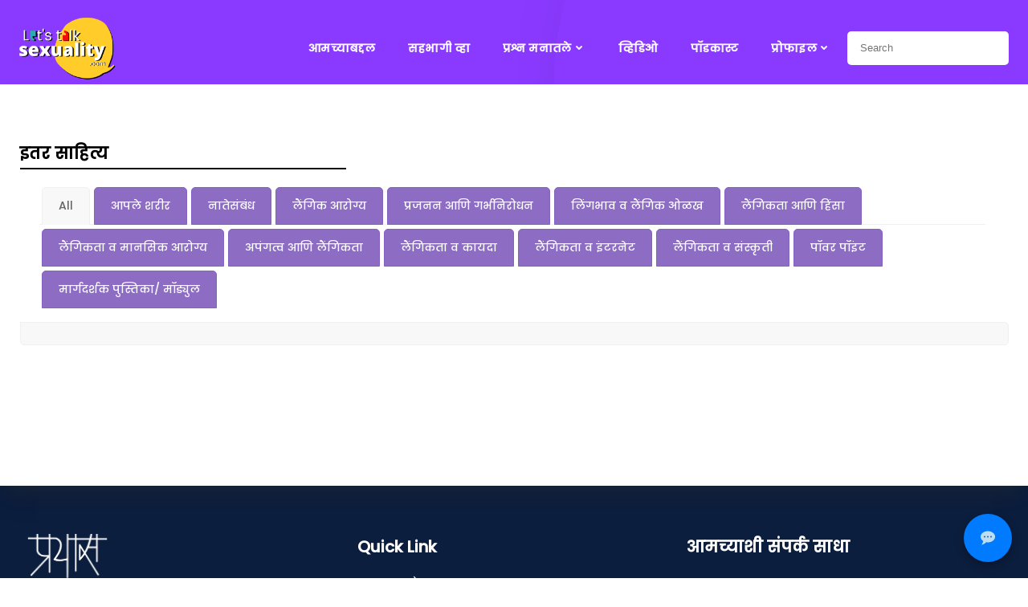

--- FILE ---
content_type: text/html; charset=UTF-8
request_url: https://letstalksexuality.com/other-literature/
body_size: 70395
content:
<!DOCTYPE html>
<html lang="en-US" class='brite-theme'>
<head>
    <meta charset="UTF-8">
    <meta name="viewport" content="width=device-width, initial-scale=1">
    <link rel="profile" href="http://gmpg.org/xfn/11">
    <meta name='robots' content='index, follow, max-image-preview:large, max-snippet:-1, max-video-preview:-1' />
	<style>img:is([sizes="auto" i], [sizes^="auto," i]) { contain-intrinsic-size: 3000px 1500px }</style>
	
            <script data-no-defer="1" data-ezscrex="false" data-cfasync="false" data-pagespeed-no-defer data-cookieconsent="ignore">
                var ctPublicFunctions = {"_ajax_nonce":"d11acdeb3d","_rest_nonce":"e7193e68bb","_ajax_url":"\/wp-admin\/admin-ajax.php","_rest_url":"https:\/\/letstalksexuality.com\/wp-json\/","data__cookies_type":"none","data__ajax_type":"admin_ajax","data__bot_detector_enabled":0,"data__frontend_data_log_enabled":1,"cookiePrefix":"","wprocket_detected":false,"host_url":"letstalksexuality.com","text__ee_click_to_select":"Click to select the whole data","text__ee_original_email":"The complete one is","text__ee_got_it":"Got it","text__ee_blocked":"Blocked","text__ee_cannot_connect":"Cannot connect","text__ee_cannot_decode":"Can not decode email. Unknown reason","text__ee_email_decoder":"CleanTalk email decoder","text__ee_wait_for_decoding":"The magic is on the way!","text__ee_decoding_process":"Please wait a few seconds while we decode the contact data."}
            </script>
        
            <script data-no-defer="1" data-ezscrex="false" data-cfasync="false" data-pagespeed-no-defer data-cookieconsent="ignore">
                var ctPublic = {"_ajax_nonce":"d11acdeb3d","settings__forms__check_internal":"0","settings__forms__check_external":"0","settings__forms__force_protection":"0","settings__forms__search_test":"1","settings__data__bot_detector_enabled":0,"settings__sfw__anti_crawler":0,"blog_home":"https:\/\/letstalksexuality.com\/","pixel__setting":"0","pixel__enabled":false,"pixel__url":null,"data__email_check_before_post":"1","data__email_check_exist_post":"1","data__cookies_type":"none","data__key_is_ok":true,"data__visible_fields_required":true,"wl_brandname":"Anti-Spam by CleanTalk","wl_brandname_short":"CleanTalk","ct_checkjs_key":"30403d8e1b3edefaaa0734a579acfe8c089ba018d839be804a70e233dc431e74","emailEncoderPassKey":"41ed33b2446ddfc3adee6b305b8290fd","bot_detector_forms_excluded":"W10=","advancedCacheExists":true,"varnishCacheExists":false,"wc_ajax_add_to_cart":false,"theRealPerson":{"phrases":{"trpHeading":"The Real Person Badge!","trpContent1":"The commenter acts as a real person and verified as not a bot.","trpContent2":"Passed all tests against spam bots. Anti-Spam by CleanTalk.","trpContentLearnMore":"Learn more"},"trpContentLink":"https:\/\/cleantalk.org\/the-real-person?utm_id=&amp;utm_term=&amp;utm_source=admin_side&amp;utm_medium=trp_badge&amp;utm_content=trp_badge_link_click&amp;utm_campaign=apbct_links","imgPersonUrl":"https:\/\/letstalksexuality.com\/wp-content\/plugins\/cleantalk-spam-protect\/css\/images\/real_user.svg","imgShieldUrl":"https:\/\/letstalksexuality.com\/wp-content\/plugins\/cleantalk-spam-protect\/css\/images\/shield.svg"}}
            </script>
        
	<!-- This site is optimized with the Yoast SEO plugin v25.7 - https://yoast.com/wordpress/plugins/seo/ -->
	<title>इतर साहित्य - Lets Talk Sexuality – सेक्स आणि बरंच काही</title>
	<link rel="canonical" href="https://letstalksexuality.comother-literature/" />
	<meta property="og:locale" content="en_US" />
	<meta property="og:type" content="article" />
	<meta property="og:title" content="इतर साहित्य - Lets Talk Sexuality – सेक्स आणि बरंच काही" />
	<meta property="og:url" content="https://letstalksexuality.comother-literature/" />
	<meta property="og:site_name" content="Lets Talk Sexuality – सेक्स आणि बरंच काही" />
	<meta property="article:modified_time" content="2023-01-19T05:05:37+00:00" />
	<meta name="twitter:card" content="summary_large_image" />
	<meta name="twitter:label1" content="Est. reading time" />
	<meta name="twitter:data1" content="2 minutes" />
	<script type="application/ld+json" class="yoast-schema-graph">{"@context":"https://schema.org","@graph":[{"@type":"WebPage","@id":"https://letstalksexuality.comother-literature/","url":"https://letstalksexuality.comother-literature/","name":"इतर साहित्य - Lets Talk Sexuality – सेक्स आणि बरंच काही","isPartOf":{"@id":"https://letstalksexuality.com/#website"},"datePublished":"2022-11-08T05:06:16+00:00","dateModified":"2023-01-19T05:05:37+00:00","breadcrumb":{"@id":"https://letstalksexuality.comother-literature/#breadcrumb"},"inLanguage":"en-US","potentialAction":[{"@type":"ReadAction","target":["https://letstalksexuality.comother-literature/"]}]},{"@type":"BreadcrumbList","@id":"https://letstalksexuality.comother-literature/#breadcrumb","itemListElement":[{"@type":"ListItem","position":1,"name":"Home","item":"https://letstalksexuality.com/"},{"@type":"ListItem","position":2,"name":"इतर साहित्य"}]},{"@type":"WebSite","@id":"https://letstalksexuality.com/#website","url":"https://letstalksexuality.com/","name":"lets talk sexuality सेक्स आणि बरंच काही","description":"सेक्स आणि बरंच काही","publisher":{"@id":"https://letstalksexuality.com/#organization"},"alternateName":"सेक्स आणि बरंच काही","potentialAction":[{"@type":"SearchAction","target":{"@type":"EntryPoint","urlTemplate":"https://letstalksexuality.com/?s={search_term_string}"},"query-input":{"@type":"PropertyValueSpecification","valueRequired":true,"valueName":"search_term_string"}}],"inLanguage":"en-US"},{"@type":"Organization","@id":"https://letstalksexuality.com/#organization","name":"lets talk sexuality सेक्स आणि बरंच काही","url":"https://letstalksexuality.com/","logo":{"@type":"ImageObject","inLanguage":"en-US","@id":"https://letstalksexuality.com/#/schema/logo/image/","url":"https://letstalksexuality.com/wp-content/uploads/2022/11/cropped-ltslogo-1.png","contentUrl":"https://letstalksexuality.com/wp-content/uploads/2022/11/cropped-ltslogo-1.png","width":394,"height":262,"caption":"lets talk sexuality सेक्स आणि बरंच काही"},"image":{"@id":"https://letstalksexuality.com/#/schema/logo/image/"}}]}</script>
	<!-- / Yoast SEO plugin. -->


<link rel='dns-prefetch' href='//fonts.googleapis.com' />
<link rel="alternate" type="application/rss+xml" title="Lets Talk Sexuality – सेक्स आणि बरंच काही &raquo; Feed" href="https://letstalksexuality.com/feed/" />
<link rel="alternate" type="application/rss+xml" title="Lets Talk Sexuality – सेक्स आणि बरंच काही &raquo; Comments Feed" href="https://letstalksexuality.com/comments/feed/" />
<script type="text/javascript">
/* <![CDATA[ */
window._wpemojiSettings = {"baseUrl":"https:\/\/s.w.org\/images\/core\/emoji\/15.1.0\/72x72\/","ext":".png","svgUrl":"https:\/\/s.w.org\/images\/core\/emoji\/15.1.0\/svg\/","svgExt":".svg","source":{"concatemoji":"https:\/\/letstalksexuality.com\/wp-includes\/js\/wp-emoji-release.min.js?ver=6.8.1"}};
/*! This file is auto-generated */
!function(i,n){var o,s,e;function c(e){try{var t={supportTests:e,timestamp:(new Date).valueOf()};sessionStorage.setItem(o,JSON.stringify(t))}catch(e){}}function p(e,t,n){e.clearRect(0,0,e.canvas.width,e.canvas.height),e.fillText(t,0,0);var t=new Uint32Array(e.getImageData(0,0,e.canvas.width,e.canvas.height).data),r=(e.clearRect(0,0,e.canvas.width,e.canvas.height),e.fillText(n,0,0),new Uint32Array(e.getImageData(0,0,e.canvas.width,e.canvas.height).data));return t.every(function(e,t){return e===r[t]})}function u(e,t,n){switch(t){case"flag":return n(e,"\ud83c\udff3\ufe0f\u200d\u26a7\ufe0f","\ud83c\udff3\ufe0f\u200b\u26a7\ufe0f")?!1:!n(e,"\ud83c\uddfa\ud83c\uddf3","\ud83c\uddfa\u200b\ud83c\uddf3")&&!n(e,"\ud83c\udff4\udb40\udc67\udb40\udc62\udb40\udc65\udb40\udc6e\udb40\udc67\udb40\udc7f","\ud83c\udff4\u200b\udb40\udc67\u200b\udb40\udc62\u200b\udb40\udc65\u200b\udb40\udc6e\u200b\udb40\udc67\u200b\udb40\udc7f");case"emoji":return!n(e,"\ud83d\udc26\u200d\ud83d\udd25","\ud83d\udc26\u200b\ud83d\udd25")}return!1}function f(e,t,n){var r="undefined"!=typeof WorkerGlobalScope&&self instanceof WorkerGlobalScope?new OffscreenCanvas(300,150):i.createElement("canvas"),a=r.getContext("2d",{willReadFrequently:!0}),o=(a.textBaseline="top",a.font="600 32px Arial",{});return e.forEach(function(e){o[e]=t(a,e,n)}),o}function t(e){var t=i.createElement("script");t.src=e,t.defer=!0,i.head.appendChild(t)}"undefined"!=typeof Promise&&(o="wpEmojiSettingsSupports",s=["flag","emoji"],n.supports={everything:!0,everythingExceptFlag:!0},e=new Promise(function(e){i.addEventListener("DOMContentLoaded",e,{once:!0})}),new Promise(function(t){var n=function(){try{var e=JSON.parse(sessionStorage.getItem(o));if("object"==typeof e&&"number"==typeof e.timestamp&&(new Date).valueOf()<e.timestamp+604800&&"object"==typeof e.supportTests)return e.supportTests}catch(e){}return null}();if(!n){if("undefined"!=typeof Worker&&"undefined"!=typeof OffscreenCanvas&&"undefined"!=typeof URL&&URL.createObjectURL&&"undefined"!=typeof Blob)try{var e="postMessage("+f.toString()+"("+[JSON.stringify(s),u.toString(),p.toString()].join(",")+"));",r=new Blob([e],{type:"text/javascript"}),a=new Worker(URL.createObjectURL(r),{name:"wpTestEmojiSupports"});return void(a.onmessage=function(e){c(n=e.data),a.terminate(),t(n)})}catch(e){}c(n=f(s,u,p))}t(n)}).then(function(e){for(var t in e)n.supports[t]=e[t],n.supports.everything=n.supports.everything&&n.supports[t],"flag"!==t&&(n.supports.everythingExceptFlag=n.supports.everythingExceptFlag&&n.supports[t]);n.supports.everythingExceptFlag=n.supports.everythingExceptFlag&&!n.supports.flag,n.DOMReady=!1,n.readyCallback=function(){n.DOMReady=!0}}).then(function(){return e}).then(function(){var e;n.supports.everything||(n.readyCallback(),(e=n.source||{}).concatemoji?t(e.concatemoji):e.wpemoji&&e.twemoji&&(t(e.twemoji),t(e.wpemoji)))}))}((window,document),window._wpemojiSettings);
/* ]]> */
</script>
<style id='wp-emoji-styles-inline-css' type='text/css'>

	img.wp-smiley, img.emoji {
		display: inline !important;
		border: none !important;
		box-shadow: none !important;
		height: 1em !important;
		width: 1em !important;
		margin: 0 0.07em !important;
		vertical-align: -0.1em !important;
		background: none !important;
		padding: 0 !important;
	}
</style>
<link rel='stylesheet' id='wp-block-library-css' href='https://letstalksexuality.com/wp-includes/css/dist/block-library/style.min.css?ver=6.8.1' type='text/css' media='all' />
<style id='classic-theme-styles-inline-css' type='text/css'>
/*! This file is auto-generated */
.wp-block-button__link{color:#fff;background-color:#32373c;border-radius:9999px;box-shadow:none;text-decoration:none;padding:calc(.667em + 2px) calc(1.333em + 2px);font-size:1.125em}.wp-block-file__button{background:#32373c;color:#fff;text-decoration:none}
</style>
<style id='global-styles-inline-css' type='text/css'>
:root{--wp--preset--aspect-ratio--square: 1;--wp--preset--aspect-ratio--4-3: 4/3;--wp--preset--aspect-ratio--3-4: 3/4;--wp--preset--aspect-ratio--3-2: 3/2;--wp--preset--aspect-ratio--2-3: 2/3;--wp--preset--aspect-ratio--16-9: 16/9;--wp--preset--aspect-ratio--9-16: 9/16;--wp--preset--color--black: #000000;--wp--preset--color--cyan-bluish-gray: #abb8c3;--wp--preset--color--white: #ffffff;--wp--preset--color--pale-pink: #f78da7;--wp--preset--color--vivid-red: #cf2e2e;--wp--preset--color--luminous-vivid-orange: #ff6900;--wp--preset--color--luminous-vivid-amber: #fcb900;--wp--preset--color--light-green-cyan: #7bdcb5;--wp--preset--color--vivid-green-cyan: #00d084;--wp--preset--color--pale-cyan-blue: #8ed1fc;--wp--preset--color--vivid-cyan-blue: #0693e3;--wp--preset--color--vivid-purple: #9b51e0;--wp--preset--gradient--vivid-cyan-blue-to-vivid-purple: linear-gradient(135deg,rgba(6,147,227,1) 0%,rgb(155,81,224) 100%);--wp--preset--gradient--light-green-cyan-to-vivid-green-cyan: linear-gradient(135deg,rgb(122,220,180) 0%,rgb(0,208,130) 100%);--wp--preset--gradient--luminous-vivid-amber-to-luminous-vivid-orange: linear-gradient(135deg,rgba(252,185,0,1) 0%,rgba(255,105,0,1) 100%);--wp--preset--gradient--luminous-vivid-orange-to-vivid-red: linear-gradient(135deg,rgba(255,105,0,1) 0%,rgb(207,46,46) 100%);--wp--preset--gradient--very-light-gray-to-cyan-bluish-gray: linear-gradient(135deg,rgb(238,238,238) 0%,rgb(169,184,195) 100%);--wp--preset--gradient--cool-to-warm-spectrum: linear-gradient(135deg,rgb(74,234,220) 0%,rgb(151,120,209) 20%,rgb(207,42,186) 40%,rgb(238,44,130) 60%,rgb(251,105,98) 80%,rgb(254,248,76) 100%);--wp--preset--gradient--blush-light-purple: linear-gradient(135deg,rgb(255,206,236) 0%,rgb(152,150,240) 100%);--wp--preset--gradient--blush-bordeaux: linear-gradient(135deg,rgb(254,205,165) 0%,rgb(254,45,45) 50%,rgb(107,0,62) 100%);--wp--preset--gradient--luminous-dusk: linear-gradient(135deg,rgb(255,203,112) 0%,rgb(199,81,192) 50%,rgb(65,88,208) 100%);--wp--preset--gradient--pale-ocean: linear-gradient(135deg,rgb(255,245,203) 0%,rgb(182,227,212) 50%,rgb(51,167,181) 100%);--wp--preset--gradient--electric-grass: linear-gradient(135deg,rgb(202,248,128) 0%,rgb(113,206,126) 100%);--wp--preset--gradient--midnight: linear-gradient(135deg,rgb(2,3,129) 0%,rgb(40,116,252) 100%);--wp--preset--font-size--small: 13px;--wp--preset--font-size--medium: 20px;--wp--preset--font-size--large: 36px;--wp--preset--font-size--x-large: 42px;--wp--preset--spacing--20: 0.44rem;--wp--preset--spacing--30: 0.67rem;--wp--preset--spacing--40: 1rem;--wp--preset--spacing--50: 1.5rem;--wp--preset--spacing--60: 2.25rem;--wp--preset--spacing--70: 3.38rem;--wp--preset--spacing--80: 5.06rem;--wp--preset--shadow--natural: 6px 6px 9px rgba(0, 0, 0, 0.2);--wp--preset--shadow--deep: 12px 12px 50px rgba(0, 0, 0, 0.4);--wp--preset--shadow--sharp: 6px 6px 0px rgba(0, 0, 0, 0.2);--wp--preset--shadow--outlined: 6px 6px 0px -3px rgba(255, 255, 255, 1), 6px 6px rgba(0, 0, 0, 1);--wp--preset--shadow--crisp: 6px 6px 0px rgba(0, 0, 0, 1);}:where(.is-layout-flex){gap: 0.5em;}:where(.is-layout-grid){gap: 0.5em;}body .is-layout-flex{display: flex;}.is-layout-flex{flex-wrap: wrap;align-items: center;}.is-layout-flex > :is(*, div){margin: 0;}body .is-layout-grid{display: grid;}.is-layout-grid > :is(*, div){margin: 0;}:where(.wp-block-columns.is-layout-flex){gap: 2em;}:where(.wp-block-columns.is-layout-grid){gap: 2em;}:where(.wp-block-post-template.is-layout-flex){gap: 1.25em;}:where(.wp-block-post-template.is-layout-grid){gap: 1.25em;}.has-black-color{color: var(--wp--preset--color--black) !important;}.has-cyan-bluish-gray-color{color: var(--wp--preset--color--cyan-bluish-gray) !important;}.has-white-color{color: var(--wp--preset--color--white) !important;}.has-pale-pink-color{color: var(--wp--preset--color--pale-pink) !important;}.has-vivid-red-color{color: var(--wp--preset--color--vivid-red) !important;}.has-luminous-vivid-orange-color{color: var(--wp--preset--color--luminous-vivid-orange) !important;}.has-luminous-vivid-amber-color{color: var(--wp--preset--color--luminous-vivid-amber) !important;}.has-light-green-cyan-color{color: var(--wp--preset--color--light-green-cyan) !important;}.has-vivid-green-cyan-color{color: var(--wp--preset--color--vivid-green-cyan) !important;}.has-pale-cyan-blue-color{color: var(--wp--preset--color--pale-cyan-blue) !important;}.has-vivid-cyan-blue-color{color: var(--wp--preset--color--vivid-cyan-blue) !important;}.has-vivid-purple-color{color: var(--wp--preset--color--vivid-purple) !important;}.has-black-background-color{background-color: var(--wp--preset--color--black) !important;}.has-cyan-bluish-gray-background-color{background-color: var(--wp--preset--color--cyan-bluish-gray) !important;}.has-white-background-color{background-color: var(--wp--preset--color--white) !important;}.has-pale-pink-background-color{background-color: var(--wp--preset--color--pale-pink) !important;}.has-vivid-red-background-color{background-color: var(--wp--preset--color--vivid-red) !important;}.has-luminous-vivid-orange-background-color{background-color: var(--wp--preset--color--luminous-vivid-orange) !important;}.has-luminous-vivid-amber-background-color{background-color: var(--wp--preset--color--luminous-vivid-amber) !important;}.has-light-green-cyan-background-color{background-color: var(--wp--preset--color--light-green-cyan) !important;}.has-vivid-green-cyan-background-color{background-color: var(--wp--preset--color--vivid-green-cyan) !important;}.has-pale-cyan-blue-background-color{background-color: var(--wp--preset--color--pale-cyan-blue) !important;}.has-vivid-cyan-blue-background-color{background-color: var(--wp--preset--color--vivid-cyan-blue) !important;}.has-vivid-purple-background-color{background-color: var(--wp--preset--color--vivid-purple) !important;}.has-black-border-color{border-color: var(--wp--preset--color--black) !important;}.has-cyan-bluish-gray-border-color{border-color: var(--wp--preset--color--cyan-bluish-gray) !important;}.has-white-border-color{border-color: var(--wp--preset--color--white) !important;}.has-pale-pink-border-color{border-color: var(--wp--preset--color--pale-pink) !important;}.has-vivid-red-border-color{border-color: var(--wp--preset--color--vivid-red) !important;}.has-luminous-vivid-orange-border-color{border-color: var(--wp--preset--color--luminous-vivid-orange) !important;}.has-luminous-vivid-amber-border-color{border-color: var(--wp--preset--color--luminous-vivid-amber) !important;}.has-light-green-cyan-border-color{border-color: var(--wp--preset--color--light-green-cyan) !important;}.has-vivid-green-cyan-border-color{border-color: var(--wp--preset--color--vivid-green-cyan) !important;}.has-pale-cyan-blue-border-color{border-color: var(--wp--preset--color--pale-cyan-blue) !important;}.has-vivid-cyan-blue-border-color{border-color: var(--wp--preset--color--vivid-cyan-blue) !important;}.has-vivid-purple-border-color{border-color: var(--wp--preset--color--vivid-purple) !important;}.has-vivid-cyan-blue-to-vivid-purple-gradient-background{background: var(--wp--preset--gradient--vivid-cyan-blue-to-vivid-purple) !important;}.has-light-green-cyan-to-vivid-green-cyan-gradient-background{background: var(--wp--preset--gradient--light-green-cyan-to-vivid-green-cyan) !important;}.has-luminous-vivid-amber-to-luminous-vivid-orange-gradient-background{background: var(--wp--preset--gradient--luminous-vivid-amber-to-luminous-vivid-orange) !important;}.has-luminous-vivid-orange-to-vivid-red-gradient-background{background: var(--wp--preset--gradient--luminous-vivid-orange-to-vivid-red) !important;}.has-very-light-gray-to-cyan-bluish-gray-gradient-background{background: var(--wp--preset--gradient--very-light-gray-to-cyan-bluish-gray) !important;}.has-cool-to-warm-spectrum-gradient-background{background: var(--wp--preset--gradient--cool-to-warm-spectrum) !important;}.has-blush-light-purple-gradient-background{background: var(--wp--preset--gradient--blush-light-purple) !important;}.has-blush-bordeaux-gradient-background{background: var(--wp--preset--gradient--blush-bordeaux) !important;}.has-luminous-dusk-gradient-background{background: var(--wp--preset--gradient--luminous-dusk) !important;}.has-pale-ocean-gradient-background{background: var(--wp--preset--gradient--pale-ocean) !important;}.has-electric-grass-gradient-background{background: var(--wp--preset--gradient--electric-grass) !important;}.has-midnight-gradient-background{background: var(--wp--preset--gradient--midnight) !important;}.has-small-font-size{font-size: var(--wp--preset--font-size--small) !important;}.has-medium-font-size{font-size: var(--wp--preset--font-size--medium) !important;}.has-large-font-size{font-size: var(--wp--preset--font-size--large) !important;}.has-x-large-font-size{font-size: var(--wp--preset--font-size--x-large) !important;}
:where(.wp-block-post-template.is-layout-flex){gap: 1.25em;}:where(.wp-block-post-template.is-layout-grid){gap: 1.25em;}
:where(.wp-block-columns.is-layout-flex){gap: 2em;}:where(.wp-block-columns.is-layout-grid){gap: 2em;}
:root :where(.wp-block-pullquote){font-size: 1.5em;line-height: 1.6;}
</style>
<link rel='stylesheet' id='cleantalk-public-css-css' href='https://letstalksexuality.com/wp-content/plugins/cleantalk-spam-protect/css/cleantalk-public.min.css?ver=6.61_1755164689' type='text/css' media='all' />
<link rel='stylesheet' id='cleantalk-email-decoder-css-css' href='https://letstalksexuality.com/wp-content/plugins/cleantalk-spam-protect/css/cleantalk-email-decoder.min.css?ver=6.61_1755164689' type='text/css' media='all' />
<link rel='stylesheet' id='cleantalk-trp-css-css' href='https://letstalksexuality.com/wp-content/plugins/cleantalk-spam-protect/css/cleantalk-trp.min.css?ver=6.61_1755164689' type='text/css' media='all' />
<link rel='stylesheet' id='contact-form-7-css' href='https://letstalksexuality.com/wp-content/plugins/contact-form-7/includes/css/styles.css?ver=6.1.1' type='text/css' media='all' />
<style id='contact-form-7-inline-css' type='text/css'>
.wpcf7 .wpcf7-recaptcha iframe {margin-bottom: 0;}.wpcf7 .wpcf7-recaptcha[data-align="center"] > div {margin: 0 auto;}.wpcf7 .wpcf7-recaptcha[data-align="right"] > div {margin: 0 0 0 auto;}
</style>
<link rel='stylesheet' id='dwqa-style-css' href='https://letstalksexuality.com/wp-content/plugins/dw-question-answer-pro/templates/assets/css/style.css?ver=250420160307' type='text/css' media='all' />
<link rel='stylesheet' id='dwqa-style-rtl-css' href='https://letstalksexuality.com/wp-content/plugins/dw-question-answer-pro/templates/assets/css/rtl.css?ver=250420160307' type='text/css' media='all' />
<link rel='stylesheet' id='dwqa_simplemde-css' href='https://letstalksexuality.com/wp-content/plugins/dw-question-answer-pro/assets/css/simplemde.min.css?ver=6.8.1' type='text/css' media='all' />
<link rel='stylesheet' id='wp-faq-public-style-css' href='https://letstalksexuality.com/wp-content/plugins/sp-faq/assets/css/wp-faq-public.css?ver=3.9.3' type='text/css' media='all' />
<link rel='stylesheet' id='parent-style-css' href='https://letstalksexuality.com/wp-content/themes/brite/style.css?ver=6.8.1' type='text/css' media='all' />
<link rel='stylesheet' id='rsfv-fallback-css' href='https://letstalksexuality.com/wp-content/plugins/really-simple-featured-video/includes/Compatibility/Themes/Fallback/styles.css?ver=1749191098' type='text/css' media='all' />
<link rel='stylesheet' id='dwqa_leaderboard-css' href='https://letstalksexuality.com/wp-content/plugins/dw-question-answer-pro/templates/assets/css/leaderboard.css?ver=6.8.1' type='text/css' media='all' />
<link rel='stylesheet' id='tc-caf-pro-common-style-css' href='https://letstalksexuality.com/wp-content/plugins/category-ajax-filter-pro/assets/css/common/common.css?ver=8.8.2.6' type='text/css' media='all' />
<link rel='stylesheet' id='js_composer_front-css' href='//letstalksexuality.com/wp-content/uploads/js_composer/js_composer_front_custom.css?ver=8.4.1' type='text/css' media='all' />
<link rel='stylesheet' id='brite-theme-css' href='https://letstalksexuality.com/wp-content/themes/brite-child/style.css?ver=1.0.40' type='text/css' media='all' />
<link rel='stylesheet' id='brite-theme-extras-css' href='https://letstalksexuality.com/wp-content/themes/brite//resources/theme/extras.css?ver=1.0.40' type='text/css' media='all' />
<link rel='stylesheet' id='brite_google_fonts-css' href='https://fonts.googleapis.com/css?family=Open+Sans%3A300%2C400%2C600%2C700%7CPlayfair+Display%3A300%2C400%2C600%2C700%7CSource+Sans+Pro%3A300%2C400%2C600%2C700%7CLato%3A300%2C400%2C600%2C700%7CMontserrat%3A300%2C400%2C600%2C700%7CMuli%3A300%2C300italic%2C400%2C400italic%2C600%2C600italic%2C700%2C700italic%2C900%2C900italic&#038;subset=latin%2Clatin-ext&#038;display=swap&#038;ver=1.0.40' type='text/css' media='all' />
<link rel='stylesheet' id='apexnb-font-awesome-css' href='https://letstalksexuality.com/wp-content/plugins/apex-notification-bar/css/font-awesome/font-awesome.css?ver=6.8.1' type='text/css' media='all' />
<link rel='stylesheet' id='apexnb-frontend-style-css' href='https://letstalksexuality.com/wp-content/plugins/apex-notification-bar/css/frontend/frontend.css?ver=6.8.1' type='text/css' media='all' />
<link rel='stylesheet' id='apexnb-responsive-stylesheet-css' href='https://letstalksexuality.com/wp-content/plugins/apex-notification-bar/css/frontend/responsive.css?ver=6.8.1' type='text/css' media='all' />
<link rel='stylesheet' id='apexnb-frontend-bxslider-style-css' href='https://letstalksexuality.com/wp-content/plugins/apex-notification-bar/css/frontend/jquery.bxslider.css?ver=6.8.1' type='text/css' media='all' />
<link rel='stylesheet' id='apexnb-google-fonts-style-css' href='//fonts.googleapis.com/css?family=Roboto&#038;ver=6.8.1' type='text/css' media='all' />
<link rel='stylesheet' id='apexnb-mCustomScrollbar-css' href='https://letstalksexuality.com/wp-content/plugins/apex-notification-bar/css/frontend/jquery.mCustomScrollbar.css?ver=6.8.1' type='text/css' media='all' />
<link rel='stylesheet' id='apexnb-lightbox-style-css' href='https://letstalksexuality.com/wp-content/plugins/apex-notification-bar/css/frontend/prettyPhoto.css?ver=1.0.9' type='text/css' media='all' />
<link rel='stylesheet' id='apexnb_timecircles_style-css' href='https://letstalksexuality.com/wp-content/plugins/apex-notification-bar/css/frontend/TimeCircles.css?ver=6.8.1' type='text/css' media='all' />
<link rel='stylesheet' id='apexnb-frontend-scroller-style-css' href='https://letstalksexuality.com/wp-content/plugins/apex-notification-bar/css/frontend/scroll-style.css?ver=6.8.1' type='text/css' media='all' />
<script type="text/javascript" src="https://letstalksexuality.com/wp-includes/js/jquery/jquery-migrate.min.js?ver=3.4.1" id="jquery-migrate-js"></script>
<script type="text/javascript" src="https://letstalksexuality.com/wp-content/plugins/cleantalk-spam-protect/js/apbct-public-bundle_gathering.min.js?ver=6.61_1755164689" id="apbct-public-bundle_gathering.min-js-js"></script>
<script type="text/javascript" src="https://letstalksexuality.com/wp-includes/js/jquery/jquery.min.js?ver=3.7.1" id="jquery-core-js"></script>
<script type="text/javascript" src="https://letstalksexuality.com/wp-content/plugins/dw-question-answer-pro/assets/js/simplemde.min.js?ver=1" id="dwqa_simplemde-js"></script>
<script type="text/javascript" src="https://letstalksexuality.com/wp-content/plugins/apex-notification-bar/js/frontend/jquery.bxSlider.js?ver=4.1.2" id="apexnb-frontend-bxslider-js-js"></script>
<script type="text/javascript" src="https://letstalksexuality.com/wp-content/plugins/apex-notification-bar/js/frontend/jquery.mCustomScrollbar.concat.min.js?ver=1.0.9" id="apexnb-mCustomScrollbarjs-js"></script>
<script type="text/javascript" src="https://letstalksexuality.com/wp-content/plugins/apex-notification-bar/js/frontend/TimeCircles.js?ver=1.0.9" id="apexnb_timecircles_script-js"></script>
<script type="text/javascript" src="https://letstalksexuality.com/wp-content/plugins/apex-notification-bar/js/frontend/jquery.downCount.js?ver=1.0.9" id="apexnb_downcount_script-js"></script>
<script type="text/javascript" src="https://letstalksexuality.com/wp-content/plugins/apex-notification-bar/js/frontend/jquery.prettyPhoto.js?ver=1.0.9" id="apexnb-lightbox-script-js"></script>
<script type="text/javascript" src="https://letstalksexuality.com/wp-content/plugins/apex-notification-bar/js/frontend/jquery.scroller.js?ver=2" id="apexnb-frontend-scroller-js-js"></script>
<script type="text/javascript" src="https://letstalksexuality.com/wp-content/plugins/apex-notification-bar/js/frontend/jquery.actual.js?ver=1.0.9" id="apexnb-actual_scripts-js"></script>
<script type="text/javascript" id="apexnb-frontend-js-js-extra">
/* <![CDATA[ */
var edn_pro_script_variable = {"success_note":"Thank you for subscribing us.","but_email_error_msg":"Please enter a valid email address.","already_subs":"You have already subscribed.","sending_fail":"Confirmation sending fail.","check_to_conform":"Please check your mail to confirm.","mailchimp_thank_text":"Thank you for subscribing.","mailchimp_email_error_msg":"Please enter a valid email address.","mailchimp_check_to_conform":"Please check your mail to confirm.","mailchimp_sending_fail":"Confirmation sending fail.","iswooenabled":"false","ajax_url":"https:\/\/letstalksexuality.com\/wp-admin\/admin-ajax.php","ajax_nonce":"070ab42e59"};
/* ]]> */
</script>
<script type="text/javascript" src="https://letstalksexuality.com/wp-content/plugins/apex-notification-bar/js/frontend/frontend.js?ver=1.0.9" id="apexnb-frontend-js-js"></script>
<script></script><link rel='shortlink' href='https://letstalksexuality.com/?p=22907' />
<link rel="alternate" title="oEmbed (JSON)" type="application/json+oembed" href="https://letstalksexuality.com/wp-json/oembed/1.0/embed?url=https%3A%2F%2Fletstalksexuality.com%2Fother-literature%2F" />
<link rel="alternate" title="oEmbed (XML)" type="text/xml+oembed" href="https://letstalksexuality.com/wp-json/oembed/1.0/embed?url=https%3A%2F%2Fletstalksexuality.com%2Fother-literature%2F&#038;format=xml" />
        <script type="text/javascript">
            if (typeof jQuery !== 'undefined' && typeof jQuery.migrateWarnings !== 'undefined') {
                jQuery.migrateTrace = true; // Habilitar stack traces
                jQuery.migrateMute = false; // Garantir avisos no console
            }
            let bill_timeout;

            function isBot() {
                const bots = ['crawler', 'spider', 'baidu', 'duckduckgo', 'bot', 'googlebot', 'bingbot', 'facebook', 'slurp', 'twitter', 'yahoo'];
                const userAgent = navigator.userAgent.toLowerCase();
                return bots.some(bot => userAgent.includes(bot));
            }
            const originalConsoleWarn = console.warn; // Armazenar o console.warn original
            const sentWarnings = [];
            const bill_errorQueue = [];
            const slugs = [
                "antibots", "antihacker", "bigdump-restore", "boatdealer", "cardealer",
                "database-backup", "disable-wp-sitemap", "easy-update-urls", "hide-site-title",
                "lazy-load-disable", "multidealer", "real-estate-right-now", "recaptcha-for-all",
                "reportattacks", "restore-classic-widgets", "s3cloud", "site-checkup",
                "stopbadbots", "toolsfors", "toolstruthsocial", "wp-memory", "wptools"
            ];

            function hasSlug(warningMessage) {
                return slugs.some(slug => warningMessage.includes(slug));
            }
            // Sobrescrita de console.warn para capturar avisos JQMigrate
            console.warn = function(message, ...args) {
                // Processar avisos JQMIGRATE
                if (typeof message === 'string' && message.includes('JQMIGRATE')) {
                    if (!sentWarnings.includes(message)) {
                        sentWarnings.push(message);
                        let file = 'unknown';
                        let line = '0';
                        try {
                            const stackTrace = new Error().stack.split('\n');
                            for (let i = 1; i < stackTrace.length && i < 10; i++) {
                                const match = stackTrace[i].match(/at\s+.*?\((.*):(\d+):(\d+)\)/) ||
                                    stackTrace[i].match(/at\s+(.*):(\d+):(\d+)/);
                                if (match && match[1].includes('.js') &&
                                    !match[1].includes('jquery-migrate.js') &&
                                    !match[1].includes('jquery.js')) {
                                    file = match[1];
                                    line = match[2];
                                    break;
                                }
                            }
                        } catch (e) {
                            // Ignorar erros
                        }
                        const warningMessage = message.replace('JQMIGRATE:', 'Error:').trim() + ' - URL: ' + file + ' - Line: ' + line;
                        if (!hasSlug(warningMessage)) {
                            bill_errorQueue.push(warningMessage);
                            handleErrorQueue();
                        }
                    }
                }
                // Repassar todas as mensagens para o console.warn original
                originalConsoleWarn.apply(console, [message, ...args]);
            };
            //originalConsoleWarn.apply(console, arguments);
            // Restaura o console.warn original após 6 segundos
            setTimeout(() => {
                console.warn = originalConsoleWarn;
            }, 6000);

            function handleErrorQueue() {
                // Filtrar mensagens de bots antes de processar
                if (isBot()) {
                    bill_errorQueue = []; // Limpar a fila se for bot
                    return;
                }
                if (bill_errorQueue.length >= 5) {
                    sendErrorsToServer();
                } else {
                    clearTimeout(bill_timeout);
                    bill_timeout = setTimeout(sendErrorsToServer, 7000);
                }
            }

            function sendErrorsToServer() {
                if (bill_errorQueue.length > 0) {
                    const message = bill_errorQueue.join(' | ');
                    //console.log('[Bill Catch] Enviando ao Servidor:', message); // Log temporário para depuração
                    const xhr = new XMLHttpRequest();
                    const nonce = 'e931969d63';
                    const ajax_url = 'https://letstalksexuality.com/wp-admin/admin-ajax.php?action=bill_minozzi_js_error_catched&_wpnonce=e931969d63';
                    xhr.open('POST', encodeURI(ajax_url));
                    xhr.setRequestHeader('Content-Type', 'application/x-www-form-urlencoded');
                    xhr.send('action=bill_minozzi_js_error_catched&_wpnonce=' + nonce + '&bill_js_error_catched=' + encodeURIComponent(message));
                    // bill_errorQueue = [];
                    bill_errorQueue.length = 0; // Limpa o array sem reatribuir
                }
            }
        </script>
                    <!-- Tracking code generated with Simple Universal Google Analytics plugin v1.0.5 -->
                    <script>
                    (function(i,s,o,g,r,a,m){i['GoogleAnalyticsObject']=r;i[r]=i[r]||function(){
                    (i[r].q=i[r].q||[]).push(arguments)},i[r].l=1*new Date();a=s.createElement(o),
                    m=s.getElementsByTagName(o)[0];a.async=1;a.src=g;m.parentNode.insertBefore(a,m)
                    })(window,document,'script','//www.google-analytics.com/analytics.js','ga');

                    ga('create', 'UA-65620232-1', 'auto');
                    ga('send', 'pageview');

                    </script>
                    <!-- / Simple Universal Google Analytics plugin --><meta name="generator" content="Powered by WPBakery Page Builder - drag and drop page builder for WordPress."/>
<style data-type="vc_custom-css">.short1 {
    display: none;
}
div#caf-multiple-taxonomy-filter-hor {
    display: none;
}
div#manage-post-area .heateor_sss_sharing_container.heateor_sss_horizontal_sharing {
    padding: 0px 10px;
    display: none;
}</style><link rel='stylesheet' id='fontawesome' href='https://letstalksexuality.com/wp-content/plugins/better-reviews/includes/libs/better-framework/assets/css/font-awesome.min.css' type='text/css' media='all' />
<link rel='stylesheet' id='br-numbers' href='https://fonts.googleapis.com/css?family=Oswald&text=0123456789./\%' type='text/css' media='all' />
<link rel='stylesheet' id='better-reviews' href='https://letstalksexuality.com/wp-content/plugins/better-reviews/css/better-reviews.min.css' type='text/css' media='all' />
<link rel='stylesheet' id='1.0.40-1763628890' href='https://letstalksexuality.com/wp-content/bs-booster-cache/7c9ba74f35c115b505fb665f21167ace.css' type='text/css' media='all' />
<link rel="icon" href="https://letstalksexuality.com/wp-content/uploads/2022/11/cropped-ltslogo-32x32.png" sizes="32x32" />
<link rel="icon" href="https://letstalksexuality.com/wp-content/uploads/2022/11/cropped-ltslogo-192x192.png" sizes="192x192" />
<link rel="apple-touch-icon" href="https://letstalksexuality.com/wp-content/uploads/2022/11/cropped-ltslogo-180x180.png" />
<meta name="msapplication-TileImage" content="https://letstalksexuality.com/wp-content/uploads/2022/11/cropped-ltslogo-270x270.png" />
		<style type="text/css" id="wp-custom-css">
			/* Footer CSS */ 
html.brite-theme .page-footer.h-footer-parallax
{
	position:static !important;
}
/* Footer CSS */ 
 a.sp-pcp-thumb:before{
	opacity:0;
}

@media only screen and (max-width: 600px){
.brite-theme .site .style-dynamic-1846-m5-height a img {
    min-height:125px!important;
}
}
@media only screen and (max-width: 600px){
	.postmeta h4 a {
		font-size:14px!important;
	}
}
@media only screen and (max-width: 600px){
.postmeta iframe {
    height: 125px !important;
	}}
@media only screen and (max-width: 600px){
	html.brite-theme .site .style-dynamic-1846-m5-height {
    min-height:125px !important;
}
}
.postcards a img {
    min-height:240px !important;
}
div#overlayicon2 a.sp-pcp-thumb:before {
    content: "\f04b";
    color: #fff;
   background-image: url(https://letstalksexuality.comwp-content/uploads/2023/01/book.png);
    width: 34px;
    height: 34px;
    display: inline-block;
    font-family: "Font Awesome 5 Free" !important;
	font-size:18px;
    font-style: normal;
    line-height: 1 !important;
    font-size-adjust: none;
    font-stretch: normal;
    -webkit-font-feature-settings: normal;
    font-feature-settings: normal;
    -webkit-font-language-override: normal;
    font-language-override: normal;
    -webkit-font-kerning: auto;
    font-kerning: auto;
    font-synthesis: weight style;
    font-variant: normal;
    text-rendering: auto;
    display: inline-block;
    position: absolute;
    top: 50%;
    left: 50%;
    -webkit-transform: translate(-50%, -50%);
    -ms-transform: translate(-50%, -50%);
    -o-transform: translate(-50%, -50%);
    transform: translate(-50%, -50%);
}
div#overlayicon1 a.sp-pcp-thumb:before {
    content: "\f04b";
    color: #fff;
   background-image: url(https://letstalksexuality.comwp-content/uploads/2023/01/musical-note-1.png);
    width: 34px;
    height: 34px;
    display: inline-block;
    font-family: "Font Awesome 5 Free" !important;
	font-size:18px;
    font-style: normal;
    line-height: 1 !important;
    font-size-adjust: none;
    font-stretch: normal;
    -webkit-font-feature-settings: normal;
    font-feature-settings: normal;
    -webkit-font-language-override: normal;
    font-language-override: normal;
    -webkit-font-kerning: auto;
    font-kerning: auto;
    font-synthesis: weight style;
    font-variant: normal;
    text-rendering: auto;
    display: inline-block;
    position: absolute;
    top: 50%;
    left: 50%;
    -webkit-transform: translate(-50%, -50%);
    -ms-transform: translate(-50%, -50%);
    -o-transform: translate(-50%, -50%);
    transform: translate(-50%, -50%);
}
.vc_custom_heading.datepostgrid.vc_custom_1673967561794.vc_gitem-post-data.vc_gitem-post-data-source-post_date p {
    margin-bottom: 0px;
}
.postmeta {
    text-align: left;
    padding: 10px!important;
    display: flex;
    flex-direction: row;
    flex-wrap: wrap;
    justify-content: space-between;
}
.postmeta h4 a {
    color: #211350 !important;
    font-family: Poppins !important;
    font-size: 17px ;
    font-weight: bold !important;
    letter-spacing: 0;
    line-height: 27px !important;
    overflow: hidden;
    text-overflow: ellipsis;
    text-decoration: none !important;
    float: left;
    text-align: left;
}
.postcards {
    padding: 0px !important;
    background-color: #fff;
    box-shadow: 0px 0px 8px -5px #000000;
    margin: 10px !important;
}
.relatedposts {
   display: grid;
    height: auto;
    grid-template-columns: 25% 25% 25% 25%;
}
@media only screen and (max-width: 600px){
.relatedposts {
   display: grid;
    height: auto;
    grid-template-columns: 50% 50%;
	}}
.postcards iframe {
    height:235px;
}
.style-local-1846-m3-row.masonry iframe {
	height:265px!important;
}
div#overlayicon a.sp-pcp-thumb:before {
    content: "\f04b";
    color: #fff;
   background-image: url(https://letstalksexuality.comwp-content/uploads/2023/01/play.png);
    width: 61px;
    height: 61px;
    display: inline-block;
    font-family: "Font Awesome 5 Free" !important;
	font-size:18px;
    font-style: normal;
    line-height: 1 !important;
    font-size-adjust: none;
    font-stretch: normal;
    -webkit-font-feature-settings: normal;
    font-feature-settings: normal;
    -webkit-font-language-override: normal;
    font-language-override: normal;
    -webkit-font-kerning: auto;
    font-kerning: auto;
    font-synthesis: weight style;
    font-variant: normal;
    text-rendering: auto;
    display: inline-block;
    position: absolute;
    top: 50%;
    left: 50%;
    -webkit-transform: translate(-50%, -50%);
    -ms-transform: translate(-50%, -50%);
    -o-transform: translate(-50%, -50%);
    transform: translate(-50%, -50%);
}
.vc_custom_heading.datepostgrid.vc_custom_1673967561794.vc_gitem-post-data.vc_gitem-post-data-source-post_date p {
    margin-bottom: 0px;
}
@media only screen and (max-width: 600px){
div#videodisplaynoneonmobile {
    display: none;
	}}
.vc_custom_heading.postgridfonts.vc_gitem-post-data.vc_gitem-post-data-source-post_title h3 a {
    font-size: 18px !important;
    font-weight: 700!important;
}

@media only screen and (max-width: 600px){
iframe {
    height: 265px;
	}}
p.ss-social-share-label {
    padding-right: 10px;
}
.ss-inline-share-wrapper {
    display: flex !important;
    margin: 5px 0 !important;
    clear: both;
    flex-direction: row;
    justify-content: flex-end;
    align-items: center;
}
.numbers-navigation a.page-numbers {
    padding: 5px 10px;
    border: 1px solid #e7e7e7;
}
html.brite-theme .v-inner-lg-2 {
    padding-top: 15px;
    padding-bottom: 25px !important ;
}
.post-list-item.h-col-xs-12.space-bottom.h-column.h-column-container.d-flex.masonry-item.h-col-lg-4.h-col-md-4.h-col-12.style-170-outer.style-local-5-c4-outer.postgrid {
    padding: 15px !important;
	border-radius:5px!important;
}
button.is-search-submit{
	display:none;
}
input#is-search-input-18897 {
	border-radius: 0;
    box-sizing: border-box;
    height: 30px;
    width: auto;
    border: 1px solid #ffffff;
   
    background-color: #ffffff;
   
}
li.searchbutton.astm-search-menu.is-menu.default.menu-item {
    margin-top:0px !important;
    margin-right: 0px !important;
    margin-bottom: 0px !important;
    margin-left: 0px !important;
    padding-top: 5px!important;
    padding-right: 0px;
    padding-bottom: 5px !important;
    padding-left: 0px;
    /* border-radius: 0px !important; */
	background-color:#fff;
	border-radius: 5px;
}
svg.search-icon {
    width: 30px;
    height: 17px;
}
span.is-screen-reader-text {
    display: none;
}
.short {
    display: none;
}
.dwqa-pagination a {
    display: inline-block;
    margin-right: 5px !important;
    padding: 5px 10px !important;
    border: 1px solid #ddd;
    margin-top: 10px !important;
}
.dwqa-answer-content p {
    font-size: 15px !important;
    color: #171061 !important;
}
@media only screen and (max-width: 600px){
header.dwqa-question-title a {
    font-size: 16px!important;
	}}
.date.allviews.caf-col-md-6.caf-pl-0 {
    margin-right: 70px!important;
}
#caf-post-layout1 .caf-post-title {
    display: block;
    width: 100%;
    padding: 6px 0px !important;
}
.dwqa-question-title a {
    font-size: 20px !important;
color:#160f61!important;
}
#caf-post-layout1 #manage-post-area {
    background: #ffffff !important;
}
#caf-post-layout1 .caf-meta-content {
   display: flex;
    background: #ffffff;
    width: 100%;
    padding: 0px 15px !important;
    border-bottom: 1px solid #f7f7f7;
    text-align: inherit !important;
    justify-content: flex-end;
    flex-direction: row-reverse;
}
.dwqa-answer-item {
    padding: 20px 0 20px 70px !important;
    position: relative;
    border-top: 1px solid #ddd;
    min-height: 220px;
}
html.brite-theme #colibri .h-navigation_sticky .style-9 > div > .colibri-menu-container > ul.colibri-menu > li.current_page_item > a{
	color:#fff!important;
}
div#membership:hover img.vc_single_image-img {
    -webkit-transform: scale(0.8);
    -ms-transform: scale(0.8);
    transform: scale(1.3);
    transition: 1s ease;
}
.fa {
    display: inline-block !important;
    font: normal normal normal 14px/1 FontAwesome !important;
    font-size: inherit !important;
    text-rendering: auto !important;
    -webkit-font-smoothing: antialiased !important;
}
.editor-toolbar .fa {
    display: inline-block !important;
    font: normal normal normal 14px/1 FontAwesome !important;
    font-size: inherit !important;
    text-rendering: auto !important;
}
.dwqa-container {
    margin: 20px !important;
}@media only screen and (max-width: 600px){
.dwqa-container {
    margin: 0px !important;
	}}
@media only screen and (max-width: 600px){
	html.brite-theme #colibri .style-72 .colibri-post-thumbnail-shortcode img {
    object-fit: cover !important;
}
}
@media only screen and (max-width: 600px){
	html.brite-theme #colibri .style-72 .colibri-post-thumbnail-shortcode img {
    height: 100% !important;
}
}
html.brite-theme #colibri .style-72 .colibri-post-thumbnail-shortcode img {
    height: 550px;
	 object-fit: contain !important;
	 background-color: #eee !important;
}
.owl-item.active h3 a {
   font-family: Poppins !important;
    font-size: 18px;
    height: 90px;
    text-overflow: ellipsis;
    overflow: hidden;
    color: #211350;
    display: inherit;
    line-height: 34px;
    font-weight: 700;
	padding: 10px;
	text-align:left;
}
div#homeqacc .vc_tta-controls-icon::before {
    border-color: #fff;
}
div#homeqacc .vc_tta-color-white.vc_tta-style-modern .vc_active .vc_tta-panel-heading .vc_tta-controls-icon::before {
	border-color: #fff;}
div#homeqacc .vc_tta-color-white.vc_tta-style-modern .vc_tta-panel .vc_tta-panel-title>a {
    color: #fff;
}
div#homeqacc .vc_tta.vc_general .vc_tta-panel-title>a {
	background-color:#002c5f;
}
@media only screen and (max-width: 600px){
html.brite-theme #colibri [data-colibri-id="1837-h24"] {
    padding-top: 130px!important;
    padding-bottom: 0px;
	}}
@media only screen and (max-width: 600px){
h4.lgx_app_item_title   {
    font-size: 14px !important;
    font-weight: 600 !important;
    margin-bottom: 10px !important;
	}}
@media only screen and (max-width: 600px){
.h-navigation-padding {
    margin-top: -140px !important;
	}}
@media only screen and (max-width: 600px){
#caf-post-layout1 #manage-post-area {
    background: #f4fefb;
    padding: 0px!important;
	}}
@media only screen and (max-width: 600px){
#caf-post-layout1 .caf-featured-img-box {
    display: block;
    width: 100%;
    height: 100px!important;
    background-size: cover !important;
    background-repeat: no-repeat;
    background-position: center !important;
	}}
@media only screen and (max-width: 600px){
.domainheader {
    padding-bottom: 0px !important;
	margin-top:75px!important;
}}
@media only screen and (max-width: 600px){
html.brite-theme .h-px-2 {
    padding-left: 0px;
    padding-right: 0px;
	}}
#manage-ajax-response {
    position: relative;
    width: 100%;
    min-height: 300px;
    flex: 100%;
    padding: 20px 0px !important;
}
div#caf-post-layout-container.multiple-taxonomy-filter {
    width: 100%;
    display: inline-block;
    padding: 15px 1px !important;
}
@media only screen and (max-width: 600px){ .brite-theme .v-inner-lg-2 {
    padding-top: 0px;
    padding-bottom: 0px!important;
	}}
.h-column.h-column-container.d-flex.h-col-lg-auto.h-col-md-auto.h-col-auto.style-57-outer.style-local-1837-h26-outer {
    padding: 0px 0px;
}
.sp-pcp-post .sp-pcp-post-thumb-area {
	
  transition: .5s ease;
  background:#000000;
}
.sp-pcp-post .sp-pcp-post-thumb-area:hover a img {
	opacity: 1;
}
.sp-pcp-post .sp-pcp-post-thumb-area:hover a img {
    -webkit-transform: scale(1.3);
    transform: scale(1.1);
	opacity: .5;
}
#lgx_logo_slider_app_23241 .lgx_app_item .lgx_app_item_figure:hover img {
    -webkit-transform: scale(1.3);
    transform: scale(1.2);
}
html.brite-theme #colibri .style-55 h4.lgx_app_item_title {
    color: #FFFFFF;
    padding-top: 10px;
}

@media only screen and (max-width: 600px){
.h-navigation-padding {
	padding-top: 45px !important;
	}}
html.brite-theme .overlay-layer {
	display:none;
	top:0px;
}
div#amazevideo li, a span.vc_tta-title-text {
	font-size: 14px!important;
    font-weight: 500 !important;
}
div#amazevideo ul.vc_tta-tabs-list {
    margin: 0px 0px 0px 0px !important;
}
div#others {
    background-image: linear-gradient(to top, #30cfd0 0%, #330867 100%);
}

.sp-pcp-title a {
	font-family: Poppins !important;
    font-size: 18px !important;
    height: 90px;
    text-overflow: ellipsis;
    overflow: hidden;
    color: #211350!important;
    display: inherit;
    line-height: 30px !important;
    font-weight: 700!important;
}
.sp-pcp-post {
    box-shadow: 0px 10px 30px 0px rgb(0 0 0 / 5%);
}
.crunchify-top {
    clear: both;
    left: 50%;
    margin-bottom: 20px !important;
    margin-top: 20px !important;
}
.crunchify-top a {
    color: #fff;
    background-color: #333;
    border-radius: 50%;
    cursor: pointer;
    padding: 10px;
}
.crunchify-top a:hover {
    color: #fff;
    background-color: #999;
}
div.scrollmenu {
    white-space: inherit!important;
    overflow: auto;
}
.services-box.cat1 {
    margin-right: 10px;
	border-radius: 15px;
}
@media (max-width: 767px){
div#domains {
	 display: none;
	}}
@media (min-width: 1200px){
div#onmobiledomains {
	 display: none;
	}}
@media (min-width: 1200px){
div#mobilviewbanner {
    display: none;
}
}
@media (max-width: 767px){
    div#bg-grdiant1 {
    background: linear-gradient( 2deg, #8042d4 85%, #00000047 95%);
			display:none;
}
}
div#subscribesection {
    background-image: url(http://casite-1418368.cloudaccess.net/wp-content/uploads/2022/02/ftrbg.png);
    background-attachment: fixed;
    background-position: center;
    background-repeat: no-repeat;
    background-size: cover;
}
.vc_row.wpb_row.vc_row-fluid.vc_custom_1667800557585.vc_row-has-fill::before {
    position: absolute;
    top: 0;
    left: 0;
    width: 100%;
    height: 100%;
    background-color: black;
    opacity: 0.8;
}
html.brite-theme #colibri .h-navigation_sticky .style-9 > div > .colibri-menu-container > ul.colibri-menu > li > a {
    color: white;
}
html.brite-theme #colibri .style-9 > div > .colibri-menu-container > ul.colibri-menu > li > a {
    color: #ffffff;
   font-family: Poppins !important;
    font-size: 14px;
    letter-spacing: 0.3px;
    line-height: 22px;
    text-align: center;
    font-weight: 900;
}
.pcp-wrapper-23569 .sp-pcp-title a {
	color: #211350;
    display: inherit;
    font-weight: 500;
    line-height: 34px;
}
.pcp-wrapper-23565 .sp-pcp-title a {
	color: #211350;
    display: inherit;
    font-weight: 500;
    line-height: 34px;
}
.pcp-wrapper-23559 .sp-pcp-title a {
	color: #211350;
    display: inherit;
    font-weight: 500;
    line-height: 34px;
}
.pcp-wrapper-23555 .sp-pcp-title a {
	color: #211350;
    display: inherit;
    font-weight: 500;
    line-height: 34px;
}
.pcp-wrapper-23547 .sp-pcp-title a {
	color: #211350;
    display: inherit;
    font-weight: 500;
    line-height: 34px;
}
.pcp-wrapper-23544 .sp-pcp-title a {
	color: #211350;
    display: inherit;
    font-weight: 500;
    line-height: 34px;
}
.pcp-wrapper-23539 .sp-pcp-title a {
	color: #211350;
    display: inherit;
    font-weight: 500;
    line-height: 34px;
}
.pcp-wrapper-23534 .sp-pcp-title a {
	color: #211350;
    display: inherit;
    font-weight: 500;
    line-height: 34px;
}
.pcp-wrapper-23529 .sp-pcp-title a {
	color: #211350;
    display: inherit;
    font-weight: 500;
    line-height: 34px;
}
.pcp-wrapper-23515 .sp-pcp-title a{
	color: #211350;
    display: inherit;
    font-weight: 500;
    line-height: 34px;
}
.pcp-wrapper-22452 .sp-pcp-title a{
	color: #211350;
    display: inherit;
    font-weight: 500;
    line-height: 34px;
}
.pcp-wrapper-22581 .sp-pcp-title a {
    color: #211350;
    display: inherit;
    font-weight: 500;
    line-height: 34px;
}
div#content {
    margin-bottom: 0px !important;
}
#pcp_wrapper-22581 .sp-pcp-post {
    box-shadow: 0px 0px 10px 0px rgb(0 0 0 / 20%);
}
.sp-pcp-post .sp-pcp-post-meta {
    margin: 0 0 9px 15px;
    text-align: left;
}
.sp-pcp-post .sp-pcp-title {
    margin: 0 15px 15px 15px;
	font-weight:800!important;
}
.sp-pcp-title {
    height: 100px;
	color:#fff;
}
.sp-pcp-post-meta ul {
    margin: 0px !important;
}
.sp-pcp-post-thumb-area img {
    width: 100%!important;
    height: 190px!important;
}
.vc-hoverbox-block.vc-hoverbox-back {
    background-color: #000000ad!important;
}
.vc_custom_1665815902057
{
	 background-image: linear-gradient( #ea5a6f, #de701e, #fccf3a );
    border-radius: 10px
}
.vc_custom_1665815896235
{
	background-image: linear-gradient( #5c2774, #335cc5, #637ffd );
	border-radius: 10px
   
}
.vc_custom_1665815889747 {
 background-image: linear-gradient( #f17b41, #e05ba2, #cd4bc9 );  
	border-radius: 10px
}
.vc_custom_1665815883635 {
     background-image: linear-gradient( #276174, #33c58e, #63fd88 );
	border-radius: 10px
}
.vc_custom_1665815877958 {
    background-image: linear-gradient( #363553, #903775, #e8458b );
	border-radius: 10px
}
.vc_custom_1665817765487 {
    background-image: linear-gradient( #574bcd, #2999ad, #41e975 );
	border-radius: 10px
}
.vc_custom_1665817753155 {
	 background-image: linear-gradient( #f17b41, #e05ba2, #cd4bc9 );
	border-radius: 10px
}
.vc_custom_1665817704939 {
    background-image: linear-gradient( #8929ad, #436aac, #43b7b8 );
	border-radius: 10px
}
.vc_custom_1665817665879 {
    background-image: linear-gradient( #879af2, #d3208b, #fda000 );
	border-radius: 10px
}
.vc_custom_1665817624088 {
    background-image: linear-gradient( #274b74,#8233c5, #e963fd );
	border-radius: 10px
}
.vc_custom_1665817572021 {
    background-image: linear-gradient( #74276c, #c53364,#fd8263 );
	border-radius: 10px
}
div#categoryintro p {
    font-size: 15px;
}
.vc-hoverbox-inner {
    min-height: 160px !important;
}
.footer1 .h-section-grid-container.h-section-boxed-container {
    padding: 70px 0px;
}
div#bannertext {
    padding: 60px;
    
}
.vc-hoverbox-block-inner.vc-hoverbox-back-inner  h2 {
    font-weight: 600;
    font-size: 18px;
	color:#fff;
}
.vc-hoverbox-block-inner.vc-hoverbox-front-inner h2 {
    font-weight: 600;
    font-size: 16px;
	color:#fff;
    
}
div#caf-multiple-taxonomy-filter ul li label:before{
	font-size:20px!important;
}
div#caf-multiple-taxonomy-filter ul li label:before {
    display: inline-block;
    font-style: normal;
    font-variant: normal;
    text-rendering: auto;
    -webkit-font-smoothing: antialiased;
   font-family: Poppins !important;
    font-weight: 900;
    font-size: 19px;
    padding: 0;
    margin-right: 0;
    content: "\f1db";
    color: rgb(0 0 0 / 57%);
    -webkit-transition: -webkit-transform .3s ease-in-out;
    transition: -webkit-transform .3s ease-in-out;
    -o-transition: transform .3s ease-in-out;
    transition: transform .3s ease-in-out, -webkit-transform .3s ease-in-out;
    position: absolute;
    right: 20px;
    margin-top: 0px;
    -webkit-transition: 0.3s;
    -o-transition: 0.3s;
    transition: 0.3s;
    width: 20px;
    height: 20px;
    display: block;
    content: "◻" !important;
}
@media only screen and (max-width: 768px){
 #manage-ajax-response {
    padding: 0px !important;
}
}
@media only screen and (max-width: 600px){
.footer3 .column1 {
    float: left;
    width: 100.33% !important;
    padding: 30px !important;
    height: 400px !important;
	}}
	@media only screen and (max-width: 600px){
.footer3 .column2 {
    float: left;
    width: 100.33% !important;
    padding: 30px !important;
    height: 380px !important;
	}}
	@media only screen and (max-width: 600px){
.footer3 .column3 {
    float: left;
    width: 100.33% !important;
    padding: 30px !important;
    height: 220px !important;
	}}
.caf-row {
    display: -ms-flexbox;
    display: flex;
    -ms-flex-wrap: wrap;
    flex-wrap: wrap;
    justify-content: space-around;
}
input.pcf-terms.check_box {
    width: 15px;
    height: 15px;
    padding: 0;
    margin: 0;
    margin-right: 10px;
	border: 2px solid #626060 !important;
}
.data-target-div1 .caf-pcf-parent-category h3.tax-heading {
	display:none;
}
.data-target-div2 .caf-pcf-parent-category h3.tax-heading {
	display:none;
}
.data-target-div2 div.caf-pcf-layout ul li label {
    text-transform: capitalize;
    font-family: Poppins !important;
    font-size: 16px;
    color: #262626;
    line-height: 50px;
}
.data-target-div1 div.caf-pcf-layout ul li label {
    text-transform: capitalize;
    font-family: Poppins !important;
    font-size: 16px;
    color: #262626;
    line-height: 50px;
}
.caf-pcf-layout ul li label {
    width: 100%;
    display: flex;
    cursor: pointer;
    border-radius: 4px;
    padding: 0;
    margin-bottom: 5px;
    position: relative;
    font-size: 18px;
    color: #333;
    flex-wrap: nowrap;
    justify-content: space-between !important;
    align-items: center;
    flex-direction: row-reverse;
	align-content: space-between!important;}
.footer3 .column1 {
  float: left;
  width: 33.33%;
  padding: 10px;
  height: 350px;
}
.footer3 .column2 {
  float: left;
  width: 33.33%;
  padding: 10px;
  height: 350px;
}
.footer3 .column3 {
  float: left;
  width: 33.33%;
  padding: 10px;
  height: 350px;
}
.footer3 .row:after {
  content: "";
  display: table;
  clear: both;
}
.footer1 {
    padding: 0px 0px !important;
	background-image: url(http://uat-lts.uniteframework.io/wp-content/uploads/2022/10/bg.png), linear-gradient(rgba(0,0,0,0.5),rgba(0,0,0,0.5));
    background-blend-mode: overlay;
background-repeat: no-repeat;
background-attachment:inherit;
background-position:center;
background-size: cover;
}
.footer3 {
    padding: 50px 0px !important;
background-color:#0c1e3e;
}
.h-row-container.gutters-row-lg-0.gutters-row-md-0.gutters-row-0.gutters-row-v-lg-0.gutters-row-v-md-0.gutters-row-v-0.style-90.style-local-1843-m24.position-relative {
    display: none;
}
.ltstags {
    display: none;
}
html.brite-theme body h3.subcatgory {
    background: #fdfaf0;
    color: #000;
    padding: 10px 10px;
    font-size: 18px;
    text-align: left;
}
.data-target-div1 #caf-filter-layout3 li a.active {
    background-color: #fff0;
    color: #28b6f5;
    border-color: #fff0;
}
.data-target-div2 #caf-filter-layout3 li a span.post_count {
    color: #262626;
    background-color: #fff0;
    display: none;
}
@media (max-width: 767px)
{
div#postshowddo {
    margin: 0px 10px;
}
}
div#manage-post-area .heateor_sss_sharing_container.heateor_sss_horizontal_sharing {
    padding: 0px 10px;
}
#caf-post-layout1 #manage-post-area {
    background:#f4fefb;
    padding: 21px;
}
div#caf-filter-layout3 h2 {
    background: #fdfaf0;
    padding: 10px 10px;
    color: #061826;
  font-family: Poppins !important;
    font-size: 20px;
    font-weight: bold;
    letter-spacing: 0;
    line-height: 27px;
	display:none;

}
.filter-layout3 #caf-filter-layout3 {
    width: 20%;
    display: inline-block;
    float: left;
    padding: 0px 0px;
}
#caf-post-layout1 .manage-layout1 {
    padding: 0px;
    box-shadow: 0 0 8px -5px #000;
    margin: 0px 10px;
    border-radius: 0 0 10px 10px;
    background-color: #F4FFFB;
    box-shadow: 0 2px 50px 0 rgb(0 0 0 / 10%);
}
#caf-post-layout1 .caf-post-title h2 {
    color: #211350 !important;
   font-family: Poppins !important;
    font-size: 17px !important;
    font-weight: bold !important;
    letter-spacing: 0;
    line-height: 27px !important;
    overflow: hidden;
    text-overflow: ellipsis;
    text-decoration: none !important;
    height: 60px
}
#caf-post-layout1 .caf-content {
    display: block;
    padding: 20px;
    background: #f4fefb;
    word-break: break-all;
    font-size: 14px;
    text-align: justify;
}
.caf-content-read-more {
    visibility: hidden;
}
.data-target-div1 #caf-filter-layout3 li a span.post_count {
    color: #262626;
    background-color:#fff;
    display: none;
}
div#caf-filter-layout3 ul.caf-filter-layout3 li a {
    color: #383232;
    font-family: Poppins !important;
    font-size: 16px;
    letter-spacing: 0;
    line-height: 30px;
    text-align: left;
    font-weight: 500;
}
.single-post .format-video.single-small.with-slider .small-preview {
display: none !important;
}
div#seeall p.सर्व-पहा a {
    color: #EE4B6A;
   font-family: Poppins !important;
    font-size: 14px;
    font-weight: bold;
    letter-spacing: 0;
    line-height: 19px;
    float: right;
}
.CodeMirror-scroll {
    padding: 10px !important;
}
@media (max-width: 480px)
{
div#qna.dwqa-questions-list .dwqa-question-item {
    padding: 15px 35px 15px 60px;
}
}
div#qna .dwqa-ask-question {
    background-color:#fff;
}
div#qna .dwqa-questions-list {
    background-color: #fff;
}
div#qna form#dwqa-search {
    margin-bottom: 20px;
}
div#qna .dwqa-question-filter {
    display: none;
}
div#qna .dwqa-pagination a, .dwqa-pagination span {
    display: inline-block;
    margin-right: 5px;
    padding: 5px 10px;
    border: 1px solid #ddd;
	background-color:#ffd581;
}
div#qna .dwqa-questions-footer:before {
    margin-top: 20px;
}
.colibri-post-content.h-global-transition-all ul.bs-shortcode-list.list-style-star li:before {
    content: "\f005";
	list-style:none;
}
.colibri-post-content.h-global-transition-all ul.bs-shortcode-list li:before {
color: #00afef;
}
html.brite-theme #colibri .style-96 {
    margin-right: 0px;
    margin-left: 0px;
}
.bs-shortcode-alert.alert.alert-success {
    padding: 15px;
    margin-bottom: 15px;
}.bs-shortcode-alert.alert.alert-danger {
    padding: 15px;
    margin-bottom: 15px;
}
.alert-success {
    background-color: #dff0d8;
    border-color: #d6e9c6;
    color: #3c763d;
	padding: 15px;
	margin-bottom:15px;
}
.alert-danger {
    background-color: #f2dede;
    border-color: #ebccd1;
    color: #a94442;
	padding: 15px;
	margin-bottom:15px;
}
.bs-shortcode-alert.alert.alert-info {
    padding: 15px;
    margin-bottom: 20px;
    border: 1px solid transparent;
    border-radius: 4px;
}
.bs-shortcode-alert.alert.alert-warning {
    padding: 15px;
    margin-bottom: 20px;
    border: 1px solid transparent;
    border-radius: 4px;
}
.alert-warning {
    background-color: #fcf8e3;
    border-color: #faebcc;
    color: #8a6d3b;
}
.bs-shortcode-alert.alert.alert-info.bs-padding-3-3 {
    padding-top: 21px;
    padding-bottom: 21px;
}
.bs-shortcode-alert.alert.alert-info.bs-padding-3-3 p {
    text-align: center;
}
.bs-padding-3-3 {
    margin-left: 15%;
    margin-right: 15%;
}
.alert-info {
    background-color: #d9edf7;
    border-color: #bce8f1;
    color: #31708f;
}
.alert {
    padding: 15px;
    margin-bottom: 20px;
    border: 1px solid transparent;
    border-radius: 4px;
}
.colibri-post-content.h-global-transition-all ul {
    list-style: disc;
}
blockquote strong {
    color: #333;
}
blockquote p {
    color: #333;
}
blockquote {
    font-size: 110%;
    background-color: #efefef;
    border-left: none;
    padding: 60px 35px 50px !important;
    margin: 40px 0 30px 0 !important;
    position: relative;
    text-align: center !important;
    clear: both;
}
blockquote:before {
    content: '\f10e';
    position: absolute;
    top: 0;
    left: 50%;
    margin-top: -30px;
    margin-left: -40px;
    font-size: 30px;
    font-family: Poppins !important;
    color: #444;
    display: block;
    width: 80px;
    height: 80px;
    background: #fff;
    line-height: 91px;
    border-radius: 50%;
    text-align: center;
}
div#extratabpadding .vc_tta-color-grey.vc_tta-style-classic .vc_tta-tab.vc_active>a {
    border-color: #f0f0f0;
    background-color: #f8f8f8;
    color: #061826;
}
div#extratabpadding ul.vc_tta-tabs-list li a span.vc_tta-title-text {
  font-size: 18px;
 
}
html.brite-theme body li a {
    color: #FFFFFF;
  font-family: Poppins !important;
  font-size: 14px;
  letter-spacing: 0;
  line-height: 17px;
  text-align: center;
}
ul.wpr-nav-links li {
  display: inline;
	font-size: 14px;
}
ul.wpr-nav-links li {
  display: inline;
	font-size: 14px;
}
.wpr-nav-links li {
    border-radius:10px;
  
    box-shadow: 0 2px 40px 0 rgb(0 0 0 / 10%);
    padding: 15px 0;
	margin: 0px 2px;
}
.wpr-nav-links li a {
	font-size:14px;
}
.wpr-nav-links li.wpr-current-page-link a {
	border: 2px solid #5B426C;
    border-radius: 10px;
    background-color: #FFFFFF;
    box-shadow: 0 2px 80px 0 #847bad;
    border-color: #5B426C;
    color: #333;
    padding: 15px;
	display: inline;
      }
.wpr-nav-linksli.wpr-current-page-link a:hover {
        color: blue;
      }
@media only screen and (max-width: 600px) {
	div#bg-grdiant {
    background: linear-gradient( 155.12deg, #A6B1E1 0%, #DCD6F7 100%);
    background-image: url('http://uat-lts.uniteframework.io/wp-content/uploads/2022/09/lts-banner@1x.jpg');
     background-size: cover;
}
}
div#bg-grdiant {
    background-image: url('http://uat-lts.uniteframework.io/wp-content/uploads/2022/09/lts-banner@1x.jpg');
    background-position: center;
    background-position: center center !important;
	background-color: #a6b1e1;
}
div#bg-grdiant {
    position: relative;
    display: flex;
    background-position: center top !important;
    background-repeat: no-repeat;
    background-size: cover;
}
div#btn a.vc_general.vc_btn3.vc_btn3-size-md.vc_btn3-shape-rounded.vc_btn3-style-modern.vc_btn3-color-grey:hover {
    height: 81px;
    width: 180px;
    border-radius: 10px;
    background: #fff;
    box-shadow: 0 2px 80px 0 #847bad;
    border-color: #5B426C;
    color: #fff;
    /* font-size: 16px; */
    color: #000000;
    font-family: Poppins !important;
    font-size: 14px;
    letter-spacing: 0;
    border: 1px solid #333;
}
@media screen and (min-width: 768px) {
.five-columns.vc_row .vc_col-sm-2 {
float: left;
width: 18.5%;
padding: 0;
margin-right: 1.5%;
min-height: 0;
}
.five-columns.vc_row .vc_col-sm-2:nth-last-child(2) {
margin-right: 0;
}
}
html.brite-theme .v-inner-lg-2 {
  padding-top: 15px;
  padding-bottom: 70px;
}
.ltstags h3.विचारले-आणि-उत्तर-दि {
    padding: 5px 15px;
}
html.brite-theme #colibri .style-90 {
    border-top-width: 0px;
    border-top-style: none;
    border-right-width: 0px;
    border-right-style: none;
    border-bottom-width: 0px;
    border-bottom-style: none;
    border-left-width: 0px;
    border-left-style: none;
    margin-right: 5px;
    margin-bottom: 40px;
    margin-left: 5px;
}
html.brite-theme #colibri .comment-respond textarea {
    border-top-width: 1px;
    border-top-color: #dddddd;
    border-top-style: solid;
    border-top-left-radius: 0px;
    border-top-right-radius: 0px;
    border-right-width: 1px;
    border-right-color: #dddddd;
    border-right-style: solid;
    border-bottom-width: 1px;
    border-bottom-color: #dddddd;
    border-bottom-style: solid;
    border-bottom-left-radius: 0px;
    border-bottom-right-radius: 0px;
    border-left-width: 1px;
    border-left-color: #dddddd;
    border-left-style: solid;
   font-family: Poppins !important;
    font-weight: 300;
    font-size: 16px;
    color: #333333;
    background-color: rgba(0, 0, 0, 0);
    /* background-image: none; */
    padding-top: 5px;
    padding-right: 5px;
    padding-bottom: 5px;
    padding-left: 5px;
    border-radius: 10px;
}
html.brite-theme #colibri .comment-respond input:not([type="submit"]) {
    border-top-width: 1px;
    border-top-color: rgba(204, 204, 204, 0.8);
    border-top-style: solid;
    border-top-left-radius: 0px;
    border-top-right-radius: 0px;
    border-right-width: 1px;
    border-right-color: rgba(204, 204, 204, 0.8);
    border-right-style: solid;
    border-bottom-width: 1px;
    border-bottom-color: rgba(204, 204, 204, 0.8);
    border-bottom-style: solid;
    border-bottom-left-radius: 0px;
    border-bottom-right-radius: 0px;
    border-left-width: 1px;
    border-left-color: rgba(204, 204, 204, 0.8);
    border-left-style: solid;
    font-family: Poppins !important;
    font-weight: 300;
    font-size: 16px;
    color: #333333;
    background-color: rgba(0, 0, 0, 0);
    background-image: none;
    padding-top: 5px;
    padding-right: 5px;
    padding-bottom: 5px;
    padding-left: 5px;
    border-radius: 10px;
    margin-top: 10px;
    margin-bottom: 10px;
}
div#bgacordian h4.vc_tta-panel-title.vc_tta-controls-icon-position-right a {
    font-size: 18px;
}
div#bgacordian .vc_tta.vc_general .vc_tta-panel-title>a {
    background: 0 0;
    display: block;
    padding: 25px 20px;
    box-sizing: border-box;
    text-decoration: none;
    color: inherit;
    position: relative;
    transition: color .2s ease-in-out;
    border: none;
    box-shadow: none;
}
html.brite-theme #colibri .style-17 > div > .colibri-menu-container > ul.colibri-menu > li > a {
    padding-top: 12px;
    padding-bottom: 12px;
    padding-left: 40px;
    border-top-width: 0px;
    border-top-color: #808080;
    border-top-style: solid;
    border-right-width: 0px;
    border-right-color: #808080;
    border-right-style: solid;
    border-bottom-width: 1px;
    border-bottom-color: rgba(255, 255, 255, 0.2);
    border-bottom-style: solid;
    border-left-width: 0px;
    border-left-color: #808080;
    border-left-style: solid;
    font-family: Poppins !important;
    font-weight: 500;
    text-transform: uppercase;
    font-size: 14px;
    letter-spacing: 0px;
    color: white;
}
.h-global-transition-all.h-mobile-menu input#is-search-input-18886 {
    background-color: #ced0d2;
}
html.brite-theme #colibri .style-17 > div > .colibri-menu-container > ul.colibri-menu > li.current_page_item > a, html.brite-theme #colibri .style-17 > div > .colibri-menu-container > ul.colibri-menu > li.current_page_item > a:hover {
    padding-top: 12px;
    padding-bottom: 12px;
    padding-left: 40px;
    border-top-width: 0px;
    border-top-color: #808080;
    border-top-style: solid;
    border-right-width: 0px;
    border-right-color: #808080;
    border-right-style: solid;
    border-bottom-width: 1px;
    border-bottom-color: rgba(255, 255, 255, 0.2);
    border-bottom-style: solid;
    border-left-width: 0px;
    border-left-color: #808080;
    border-left-style: solid;
    background-color: #ee4b6a;
    background-image: none;
   font-family: Poppins !important;
    font-weight: 500;
    text-transform: uppercase;
    font-size: 14px;
    letter-spacing: 0px;
    color: white;
}
div#bgacordian  .vc_tta.vc_tta-spacing-5 .vc_tta-panel.vc_active .vc_tta-panel-heading, .vc_tta.vc_tta-spacing-5 .vc_tta-panel:not(:last-child) .vc_tta-panel-heading {
    margin-bottom: 0px;
}
div#bgacordian .vc_tta.vc_tta-spacing-5 .vc_tta-panel.vc_active+.vc_tta-panel .vc_tta-panel-heading, .vc_tta.vc_tta-spacing-5 .vc_tta-panel:not(:first-child) .vc_tta-panel-heading {
    margin-top: 15px;
}
div#bgacordian html.brite-theme body h4 a {
    font-family: Poppins !important;
    font-weight: bold;
    text-decoration: none;
    font-size: 18px;
    line-height: 1.7;
    color: #000000;
}
.vc_custom_heading.vc_gitem-post-data.vc_gitem-post-data-source-post_title h4 a {
   font-family: Poppins !important;
    font-weight: bold;
    text-decoration: none;
    font-size: 18px;
    line-height: 1.7;
    color: #211350;
    height: 60px;
    width: 100%;
    overflow: hidden;
    text-overflow: ellipsis;
}
div#bgacordian h4.vc_tta-panel-title.vc_tta-controls-icon-position-right {
    border-radius: 10px;
    background-color: #FFFFFF;
    box-shadow: 0 5px 20px 0 rgb(0 0 0 / 5%);
}
html.brite-theme #colibri .style-70 {
	-webkit-box-shadow: 0px 0px 0px ppx rgb(0 0 0 / 0%); 
     box-shadow: 0px 0px 0px 0px rgb(0 0 0 / 0%); 
}
html.brite-theme #colibri .comment-respond .comment-form [type="submit"] {
    background-color: #ffc107;
    background-image: none;
    border-top-width: 2px;
    border-top-color: #ffc107;
    border-top-style: solid;
    border-top-left-radius: 4px;
    border-top-right-radius: 4px;
    border-right-width: 2px;
    border-right-color: #ffc107;
    border-right-style: solid;
    border-bottom-width: 2px;
    border-bottom-color: #ffc107;
    border-bottom-style: solid;
    border-bottom-left-radius: 4px;
    border-bottom-right-radius: 4px;
    border-left-width: 2px;
    border-left-color: #ffc107;
    border-left-style: solid;
    padding-top: 12px;
    padding-right: 12px;
    padding-bottom: 12px;
    padding-left: 12px;
   font-family: Poppins !important;
    font-weight: 600;
    text-transform: uppercase;
    font-size: 12px;
    line-height: 1;
    letter-spacing: 1px;
    color: #ffffff;
}
div#postshowddo .vc_grid-filter.vc_grid-filter-size-lg .vc_grid-filter-item {
	color: #061826;
    font-family: Poppins !important;
    font-size: 16px;
    letter-spacing: 0;
    line-height: 24px;
}
div#postshowddo ul.vc_grid-filter.vc_clearfix.vc_grid-filter-bordered.vc_grid-filter-size-lg.vc_grid-filter-left.vc_grid-filter-color-grey {
    padding-bottom: 35px;
}
.vc_grid-pagination .vc_grid-pagination-list.vc_grid-pagination_square > li > a
{
	padding:5px 10px;
}
ul.vc_grid-pagination-list.vc_grid-pagination_square.vc_grid-pagination-color-black {
    text-align: center;
}
.ltstags h3 {
    background-color: #fdfaf0;
    padding-top: 15px;
    text-align: left;
}
.ltstags {
    background-color: #fdfaf0;    
}
html.brite-theme .post-nav-button a span {
    display: inline-block;
    font-size: 23px;
    color: #707070;
    border: 1px solid #bbb;
    padding: 3px 14px;
}
@media only screen and (max-width: 600px) {
html.brite-theme #colibri .style-84 a {
    margin-right: 10px;
    font-family: Poppins !important;
    font-weight: 400;
    text-transform: lowercase;
    font-size: 16px;
    box-sizing: border-box;
    height: 61px;
    width: 135px;
    border: 1px solid #DDDDDD;
    border-radius: 5px;
    background-color: #e8e8e8;
    text-align: center;
    padding-top: 15px;
    margin-bottom: 10px;
	overflow: hidden;
	text-overflow: ellipsis;
	color: #505050;
}
}
html.brite-theme #colibri .style-84 a:hover, html.brite-theme #colibri .style-84 .colibri-post-tag {
    margin-right: 10px;
    font-family: Poppins !important;
    font-weight: 400;
    text-transform: lowercase;
    font-size: 16px;
    box-sizing: border-box;
    height: 61px;
    width: 171px;
    border: 1px solid #DDDDDD;
    border-radius: 5px;
    background-color: #e8e8e8;
    text-align: center;
    padding-top: 15px;
    margin-bottom: 10px;
	overflow: hidden;
	text-overflow: ellipsis;
	color: #505050;
}
html.brite-theme #colibri .style-84 a, html.brite-theme #colibri .style-84 .colibri-post-tag {
    margin-right: 10px;
    font-family: Poppins !important;
    font-weight: 400;
    text-transform: lowercase;
    font-size: 16px;
    box-sizing: border-box;
    height: 61px;
    width: 171px;
    border: 1px solid #DDDDDD;
    border-radius: 5px;
    background-color: #FFFFFF;
    text-align: center;
    padding-top: 15px;
    margin-bottom: 10px;
	overflow: hidden;
	text-overflow: ellipsis;
	color: #505050;
}
div.heateor_sss_sharing_ul {
    padding-left: 0!important;
    margin: 1px 1px 15px 1px !important;
}
html.brite-theme #colibri .style-81 .colibri-post-content a {
    color: #000000;
}
html.brite-theme #colibri .colibri-post-content a {
    text-decoration: none;
}
html.brite-theme .colibri-post-content * {
    text-align: initial;
   font-family: Poppins !important;
    /* max-width: 0%; */
}
@media only screen and (max-width: 600px) {
html.brite-theme .justify-content-center {
    -webkit-box-pack: center !important;
    -ms-flex-pack: center !important;
    justify-content: left !important;
}
}
@media only screen and (max-width: 600px) {
div#homebanner.vc_custom_1643879204181 p.सगळ्यांना-असं-वाटत {
    height: 120px;
    color: #061826;
  font-family: Poppins !important;
    font-size: 18px;
    letter-spacing: 0.34px;
    line-height: 28px;
}
}
@media only screen and (max-width: 600px) {
div#homebanner.vc_custom_1643879204181 {
    padding-top: 35px
 !important;
    padding-bottom: 35px!important;
}
}
@media only screen and (max-width: 600px) {
div#homebanner.vc_custom_1643879204181 h1.चला-लैंगिकत-बद्दल-बो {
    height: 120px;
    width: 358px;
    color: #061826;
    font-family: Poppins !important;
    font-size: 35px;
    font-weight: bold;
    letter-spacing: 0;
    line-height: 55px;
}
}
.vc_custom_heading.post_excerpt.vc_gitem-post-data.vc_gitem-post-data-source-post_excerpt {
    display: block;
    max-height: 6.5em;
    overflow: hidden;
    text-overflow: ellipsis;
    font-size: 14px;
    letter-spacing: 0;
    line-height: 24px;
   font-family: Poppins !important;
    font-weight: 400;
    color: #061826;
}
.vc_custom_heading.vc_gitem-post-data.vc_gitem-post-data-source-post_date p {
    color: #999999;
   font-family: Poppins !important;
    font-size: 14px;
    letter-spacing: 0;
    line-height: 19px;
    padding-top: 0px;
}
.vc_column_container > .vc_column-inner {
    box-sizing: border-box;
    padding-left: 0.5px;
    padding-right: 0.5px; 
    width: 100%;
}
html.brite-theme #colibri .style-5-image {
    max-height: 80px;
}
html.brite-theme #colibri .h-navigation_sticky .style-5-image, html.brite-theme #colibri .h-navigation_sticky.style-5-image {
    max-height: 50px;
}
html.brite-theme body h1.चला-लैंगिकत-बद्दल-बो {
    height: 120px;
    width: 450px;
    color: #061826;
   font-family: Poppins !important;
    font-size: 50px;
    font-weight: bold;
    letter-spacing: 0;
    line-height: 60px;
}
html.brite-theme body p.सगळ्यांना-असं-वाटत {
    height: 84px;
    color: #061826;
   font-family: Poppins !important;
    font-size: 18px;
    letter-spacing:0.34px;
    line-height: 28px;
}
.page-id-6 div#hero {
    display: none;
}
.page-id-26036 div#hero .d-flex.h-flex-basis.h-column__inner.h-px-lg-2.h-px-md-2.h-px-2.v-inner-lg-2.v-inner-md-2.v-inner-2.style-57.style-local-1837-h26.position-relative {
    display: none;
}
.page-id-26036 .h-navigation-padding {
    padding-top: 0px !important;
}
.page-id-26787 div#hero .d-flex.h-flex-basis.h-column__inner.h-px-lg-2.h-px-md-2.h-px-2.v-inner-lg-2.v-inner-md-2.v-inner-2.style-57.style-local-1837-h26.position-relative {
    display: none;
}
.page-id-26787 .h-navigation-padding {
    padding-top: 0px !important;
}
.page-id-26049 div#hero .d-flex.h-flex-basis.h-column__inner.h-px-lg-2.h-px-md-2.h-px-2.v-inner-lg-2.v-inner-md-2.v-inner-2.style-57.style-local-1837-h26.position-relative {
    display: none;
}
.page-id-26049 .h-navigation-padding {
    padding-top: 0px !important;
}
.page-id-22907 div#hero .d-flex.h-flex-basis.h-column__inner.h-px-lg-2.h-px-md-2.h-px-2.v-inner-lg-2.v-inner-md-2.v-inner-2.style-57.style-local-1837-h26.position-relative {
    display: none;
}
.page-id-22907 .h-navigation-padding {
    padding-top: 0px !important;
}
.page-id-22901 div#hero .d-flex.h-flex-basis.h-column__inner.h-px-lg-2.h-px-md-2.h-px-2.v-inner-lg-2.v-inner-md-2.v-inner-2.style-57.style-local-1837-h26.position-relative {
    display: none;
}
.page-id-22901 .h-navigation-padding {
    padding-top: 0px !important;
}
.page-id-22890 div#hero .d-flex.h-flex-basis.h-column__inner.h-px-lg-2.h-px-md-2.h-px-2.v-inner-lg-2.v-inner-md-2.v-inner-2.style-57.style-local-1837-h26.position-relative {
    display: none;
}
.page-id-22890 .h-navigation-padding {
    padding-top: 0px !important;
}
.page-id-21247 div#hero .d-flex.h-flex-basis.h-column__inner.h-px-lg-2.h-px-md-2.h-px-2.v-inner-lg-2.v-inner-md-2.v-inner-2.style-57.style-local-1837-h26.position-relative {
    display: none;
}
.page-id-21247 .h-navigation-padding {
    padding-top: 0px !important;
}
.page-id-21244 div#hero .d-flex.h-flex-basis.h-column__inner.h-px-lg-2.h-px-md-2.h-px-2.v-inner-lg-2.v-inner-md-2.v-inner-2.style-57.style-local-1837-h26.position-relative {
    display: none;
}
.page-id-21244 .h-navigation-padding {
    padding-top: 0px !important;
}
.page-id-22866 div#hero .d-flex.h-flex-basis.h-column__inner.h-px-lg-2.h-px-md-2.h-px-2.v-inner-lg-2.v-inner-md-2.v-inner-2.style-57.style-local-1837-h26.position-relative {
    display: none;
}
.page-id-22866 .h-navigation-padding {
    padding-top: 0px !important;
}
.page-id-10 div#hero .d-flex.h-flex-basis.h-column__inner.h-px-lg-2.h-px-md-2.h-px-2.v-inner-lg-2.v-inner-md-2.v-inner-2.style-57.style-local-1837-h26.position-relative {
    display: none;
}
.page-id-10 .h-navigation-padding {
    padding-top: 0px !important;
}
.page-id-12 div#hero .d-flex.h-flex-basis.h-column__inner.h-px-lg-2.h-px-md-2.h-px-2.v-inner-lg-2.v-inner-md-2.v-inner-2.style-57.style-local-1837-h26.position-relative {
    display: none;
}
.page-id-12 .h-navigation-padding {
    padding-top: 0px !important;
}
.page-id-21341 div#hero .d-flex.h-flex-basis.h-column__inner.h-px-lg-2.h-px-md-2.h-px-2.v-inner-lg-2.v-inner-md-2.v-inner-2.style-57.style-local-1837-h26.position-relative {
    display: none;
}
.page-id-21341 .h-navigation-padding {
    padding-top: 0px !important;
}
.page-id-21804 div#hero .d-flex.h-flex-basis.h-column__inner.h-px-lg-2.h-px-md-2.h-px-2.v-inner-lg-2.v-inner-md-2.v-inner-2.style-57.style-local-1837-h26.position-relative {
    display: none;
}
.page-id-21804 .h-navigation-padding {
    padding-top: 0px !important;
}
.page-id-21809 div#hero .d-flex.h-flex-basis.h-column__inner.h-px-lg-2.h-px-md-2.h-px-2.v-inner-lg-2.v-inner-md-2.v-inner-2.style-57.style-local-1837-h26.position-relative {
    display: none;
}
.page-id-21809 .h-navigation-padding {
    padding-top: 0px !important;
}
.page-id-21812 div#hero .d-flex.h-flex-basis.h-column__inner.h-px-lg-2.h-px-md-2.h-px-2.v-inner-lg-2.v-inner-md-2.v-inner-2.style-57.style-local-1837-h26.position-relative {
    display: none;
}
.page-id-21812 .h-navigation-padding {
    padding-top: 0px !important;
}
/* .category-98 div#hero .d-flex.h-flex-basis.h-column__inner.h-px-lg-2.h-px-md-2.h-px-2.v-inner-lg-2.v-inner-md-2.v-inner-2.style-57.style-local-1837-h26.position-relative {
    display: none;
}
.category-98 .h-navigation-padding {
    padding-top: 0px !important;
} */
.page-id-22318 div#hero {
    display: none;
}
.page-id-21987 div#hero {
    display: none;
}
.page-id-22097 div#hero {
    display: none;
}
.page-id-18659 div#hero {
    display: none;
}
.page-id-18655 div#hero {
    display: none;
}
.page-id-18649 div#hero {
    display: none;
}
.page-id-8 div#hero {
    display: none;
}
.page-id-19157 div#hero {
    display: none;
}
.vc_grid-filter.vc_grid-filter-center {
    text-align: left;
    padding-bottom: 30px;
}
.sgpb-main-html-content-wrapper p.popup {
    color: #061826;
  font-family: Poppins !important;
  font-size: 14px;
  letter-spacing: 0;
  line-height: 24px;
}
.sgpb-main-html-content-wrapper h4.गर्भधारणा-नक्की-कशी1 {
    font-family: Poppins !important;
    font-weight: bold;
    text-decoration: none;
    font-size: 18px;
    line-height: 1.7;
    color: #000000;
	height:40px;
}

html.brite-theme #colibri .style-9 > div > .colibri-menu-container > ul.colibri-menu.bordered-active-item > li::after, html.brite-theme #colibri .style-9 ul.colibri-menu.bordered-active-item > li::before {
    background-color: #FFFFFF;
    background-image: none;
    height: 2px;
	  display:none;
}
html.brite-theme #colibri .style-9 > div > .colibri-menu-container > ul.colibri-menu > li.current_page_item > a, html.brite-theme #colibri .style-9 > div > .colibri-menu-container > ul.colibri-menu > li.current_page_item > a:hover {
   font-family: Poppins !important;
    text-transform: uppercase;
    font-size: 16px;
    line-height: 1.5em;
    letter-spacing: 1px;
}
.vc_tta.vc_general .vc_tta-panel-body {
    border: solid transparent;
    box-sizing: content-box;
    padding: 14px 0px;
    display: none;
    overflow: hidden;
    -webkit-transform: translate3d(0,0,0);
    transform: translate3d(0,0,0);
    transition: padding .2s ease-in-out;
}
@media only screen and (max-width: 600px) {
div#tabpadding {
    padding: 35px 15px 15px 15px;
    background-color: #f4fefb;
}
}
@media only screen and (max-width: 600px) {
.vc_sep_width_10 {
    width: 35%;
}
}
@media only screen and (max-width: 600px) {
html.brite-theme .page-content {
    text-align: initial;
    padding: 0px 15px 15px 15px;
}
}
div#extab .vc_tta-panel-body {
    border: solid transparent;
    box-sizing: content-box;
    padding: 14px 0px;
    display: none;
    overflow: hidden;
    -webkit-transform: translate3d(0,0,0);
    transform: translate3d(0,0,0);
    transition: padding .2s ease-in-out;
}
@media only screen and (max-width: 600px) {
.wpcf7 input[type="email"] {
    /* direction: ltr; */
    box-sizing: border-box;
    height: 50px;
    width: 100%;
    border: 1px
 solid #DDDDDD;
    border-radius: 10px;
    background-color: #FFFFFF;
    margin-bottom: 15px;
	}
}
@media only screen and (max-width: 600px) {
html.brite-theme textarea, html.brite-theme input[type="range"], html.brite-theme input {
    border-radius: 0;
    box-sizing: border-box;
    height: 50px;
    width: 330px;
    border: 1px solid #DDDDDD;
    border-radius: 10px;
    background-color: #FFFFFF;
    padding: 15px;
    margin-bottom: 10px;
}
}
.categorypost h2.cpcfwpbpb-entry-title a {
    height: 27px;
    width: 300px;
    color: #061826;
   font-family: Poppins !important;
    font-size: 19px;
    font-weight: bold;
    letter-spacing: 0;
    line-height: 27px;
}
.cpcfwpbpb-articles-2 .cpcfwpbpb-article .cpcfwpbpb-container {
    position: absolute;
    bottom: 0;
    background: #f4fefb;
    width: 100%;
    padding: 30px;
}
.cpcfwpbpb-entry-meta {
    text-align: end;
    font-size: 14px;
    color: #999999;
font-family: Poppins !important;
    font-size: 14px;
    letter-spacing: 0;
    line-height: 19px;
}
.cpcfwpbpb-entry-content.is-smaller p {
    font-size: 14px;
    color: #061826;
   font-family: Poppins !important;
    font-size: 14px;
    letter-spacing: 0;
    line-height: 24px;
}
.wpb_text_column.wpb_content_element.आपल्याला-काय-वाटते-हे p {
    color: #444444;
   font-family: Poppins !important;
    font-size: 16px;
    letter-spacing: 0;
    line-height: 24px;
}
@media only screen and (max-width: 600px) {
div#categoryintro {
    padding-top: 15px !important;
    padding-right: 15px !important;
    padding-bottom: 5px !important;
    padding-left:15px !important;
}
}
div#seprator1.vc_sep_width_10 {
    width: 8%;
}
@media only screen and (max-width: 600px) {
div#seprator1.vc_sep_width_10 {
    width: 8%;
}
}
@media only screen and (max-width: 600px) {
div#seprator.vc_sep_width_10 {
    width: 33%;
}
}
@media only screen and (max-width: 600px) {
div#explore .vc_separator .vc_sep_holder .vc_sep_line {
    height: 1px;
    border-top: 5px
 solid #EBEBEB;
    display: block;
    position: relative;
    top: 1px;
    width: 100%;
}
}
html.brite-theme body h1 {
    /* height: 51px; */
    width: 100%;
    color: #160f61;
    font-family: Poppins !important;
    font-size: 22px;
    font-weight: bold;
    letter-spacing: 0;
    line-height: 33px;
}
.vc_btn3-container.post-btn.vc_btn3-left.vc_custom_1648189155274 a {
    padding: 6px 15px;
}
div#postshowddovideo {
    border-radius: 0 0 10px 10px;
    background-color: #F4FFFB;
    box-shadow: 0 2px 40px 0 rgb(0 0 0 / 10%);
	padding: 21px;
}
div#postshowddovideo p{ color: #061826;
 font-family: Poppins !important;
    font-size: 14px;
    letter-spacing: 0;
    line-height: 24px;
    margin-bottom: 0px;
}
button.post-btn1 {
    border-radius: 5px;
    border: 0px solid;
    font-size: 14px;
    padding-top: 5px;
    padding-bottom: 10px;
    padding-left: 15px;
    padding-right: 15px;
    background: #da546e;
    text-decoration: none;
    margin-top: 15px;
}
.post-btn1 body a {
	color:#fff;
}
div#bg-grdiant1 {
    background: linear-gradient( 2deg, #8042d4 85%, #00000047 95%);
}
.h-navigation_sticky{
	background: linear-gradient( 180deg, #002c5f 100%, #ffffff 200%)!important;	
}
li.current_page_item > a{
	border-bottom: 2px solid #fbdc00;
}
@media only screen and (max-width: 600px){
.dwqa-single-question .dwqa-question-item .dwqa-question-meta a{ font-size: 17px!important;}}
.dwqa-single-question .dwqa-question-item .dwqa-question-meta a{ font-size: 21px;
    color: #160f61!important;}
.dwqa-single-question .dwqa-breadcrumbs { margin-bottom:30px;
display:none;}
.dwqa-single-question .dwqa-answers { margin-left:0px}
@media only screen and (max-width: 600px){
.dwqa-answer-item {
    padding: 20px 0 20px 0px !important;
    position: relative;
    border-top: 1px solid #ddd;
    min-height: 220px;
	}}
@media only screen and (max-width: 600px){
.dwqa-question-vote {
    display: none;
	}}
@media only screen and (max-width: 600px){
.dwqa-answer-vote {
    display: none;
	}}
.dwqa-answer-form .CodeMirror {
    text-align: left;
    background-color: #f9fbfd;
}
p a {
    color: #00f!important;
}

html.brite-theme .colibri-post-content * {
    text-align: initial;
    font-family: Poppins !important;
    /* max-width: 0%; */
}
html.brite-theme .colibri-post-content * p a {
	color:#00f!important;
}
i.fa.fa-angle-left {
    display: inline-block !important;
    font: normal normal normal 14px/1 FontAwesome !important;
    font-size: inherit !important;
    text-rendering: auto !important;
}
i.fa.fa-angle-right {
    display: inline-block !important;
    font: normal normal normal 14px/1 FontAwesome !important;
    font-size: inherit !important;
    text-rendering: auto !important;
}
img.sgpb-popup-close-button-1 {
float:right!important;
position:relative!important;
 top:20px;
 right:8%!important
	 ;
}
@media only screen and (min-width: 1350px){
.sg-popup-content{
	width:770px!important;
	}}
@media only screen and (max-width: 767px){
.sg-popup-content{
	width:100%!important;
	}}		</style>
		<style type="text/css" data-type="vc_shortcodes-custom-css">.vc_custom_1674035524445{padding-top: 35px !important;padding-bottom: 70px !important;background-color: #ffffff !important;}.vc_custom_1667817776482{padding-top: 35px !important;padding-bottom: 70px !important;background-color: #ffffff !important;}.vc_custom_1674032123695{margin-bottom: 0px !important;padding-left: 0px !important;}.vc_custom_1667817807240{padding-bottom: 21px !important;}</style><noscript><style> .wpb_animate_when_almost_visible { opacity: 1; }</style></noscript>			<style type="text/css">
					</style>
					<style type="text/css">
					</style>
		            <style data-colibri-theme-style="true">
            html.brite-theme #colibri [data-colibri-component="dropdown-menu"] ul{justify-content:flex-end !important}html.brite-theme #colibri [data-colibri-component="dropdown-menu"] .h-mobile-menu{text-align:right !important}html.brite-theme #colibri [data-colibri-id="1837-h2"] .h-column-container{flex-basis:auto}html.brite-theme #colibri [data-colibri-id="1837-h2"] .h-column-container:nth-child(1) a{margin:inherit}html.brite-theme #colibri [data-colibri-id="1837-h2"] .h-column-container:nth-child(2){display:block}html.brite-theme #colibri [data-colibri-id="1837-h2"] div > .colibri-menu-container > ul.colibri-menu{justify-content:flex-end}html.brite-theme #colibri [data-colibri-id="1837-h2"][data-colibri-component="navigation"]#navigation{padding-top:20px;padding-bottom:20px}html.brite-theme #colibri [data-selective-refresh='colibriwp-theme-components-innerheader-topbar']{display:none}html.brite-theme #colibri [data-colibri-id="1837-h24"]{min-height:auto;background-color:rgba(138,58,255,1);padding-top:75px;padding-bottom:0px}html.brite-theme #colibri [data-colibri-id="1837-h24"] .background-layer .shape-layer{background-image:url(https://letstalksexuality.com/wp-content/themes/brite//resources/images/header-shapes/two-circles.png)}html.brite-theme #colibri [data-colibri-id="1837-h24"] .background-layer .overlay-layer{background-image:linear-gradient(0deg,#b721ff 0% ,#21d4fd 100%);opacity:calc( 100 / 100 )}html.brite-theme #colibri [data-colibri-id="1837-h24"] .h-separator{height:100px !important}html.brite-theme #colibri [data-colibri-id="1837-h27"]{}html.brite-theme #colibri [data-colibri-id="1833-h24"] .h-column-container{width:100%}html.brite-theme #colibri [data-colibri-id="1833-h24"] .h-column-container:nth-child(1){}html.brite-theme #colibri [data-colibri-id="1833-h24"] .h-column-container:nth-child(2){display:none}html.brite-theme #colibri [data-colibri-id="1833-h24"]{min-height:auto;background-color:rgba(177,185,230,1);background-image:linear-gradient(0deg,#a18cd1 0% ,#fbc2eb 100%);padding-top:81px;padding-bottom:129px}html.brite-theme #colibri [data-colibri-id="1833-h24"] .background-layer .shape-layer{background-image:url(https://letstalksexuality.com/wp-content/themes/brite//resources/images/header-shapes/two-circles.png)}html.brite-theme #colibri [data-colibri-id="1833-h24"] .background-layer .overlay-layer{background-color:#B1B9E6;opacity:calc( 52 / 100 )}html.brite-theme #colibri [data-colibri-id="1833-h24"] .h-separator{height:100px !important}html.brite-theme #colibri [data-colibri-id="1833-h27"]{text-align:center}html.brite-theme #colibri [data-colibri-id="1833-h28"]{}html.brite-theme #colibri [data-colibri-id="1833-h29"]{}html.brite-theme #colibri [data-colibri-id="1833-h2"] .h-column-container{flex-basis:auto}html.brite-theme #colibri [data-colibri-id="1833-h2"] .h-column-container:nth-child(1) a{margin:inherit}html.brite-theme #colibri [data-colibri-id="1833-h2"] .h-column-container:nth-child(2){display:block}html.brite-theme #colibri [data-colibri-id="1833-h2"] div > .colibri-menu-container > ul.colibri-menu{justify-content:flex-end}html.brite-theme #colibri [data-colibri-id="1833-h2"][data-colibri-component="navigation"]#navigation{padding-top:20px;padding-bottom:20px}html.brite-theme #colibri [data-selective-refresh='colibriwp-theme-components-frontheader-topbar']{display:none}html.brite-theme #colibri #hero img{box-shadow:none}html.brite-theme #colibri #hero div.h-image__frame{border-style:solid;background-color:transparent}html.brite-theme #colibri #hero .h-image__frame{background-color:rgba(0, 0, 0, 0.5);border-color:rgba(0, 0, 0, 0.5);width:100%;height:100%;transform:translateX(4%) translateY(6%);border-width:10px;z-index:-1;display:none}html.brite-theme #colibri .colibri-post-has-no-thumbnail.colibri-post-thumbnail-has-placeholder .colibri-post-thumbnail-content{background-color:#F79007}@media (min-width: 1024px){html.brite-theme #colibri [data-colibri-id="1833-h24"] .h-section-grid-container .h-column-container:first-child{width:100% !important}html.brite-theme #colibri [data-colibri-id="1833-h24"] .h-section-grid-container .h-column-container:nth-child(2){width:calc(100% - 100%) !important}}        </style>
        </head>

<body id="colibri" class="wp-singular page-template-default page page-id-22907 wp-custom-logo wp-theme-brite wp-child-theme-brite-child brite colibri-theme-brite-child wpb-js-composer js-comp-ver-8.4.1 vc_responsive">
<div class="site" id="page-top">
            <script>
            /(trident|msie)/i.test(navigator.userAgent) && document.getElementById && window.addEventListener && window.addEventListener("hashchange", function () {
                var t, e = location.hash.substring(1);
                /^[A-z0-9_-]+$/.test(e) && (t = document.getElementById(e)) && (/^(?:a|select|input|button|textarea)$/i.test(t.tagName) || (t.tabIndex = -1), t.focus())
            }, !1);
        </script>
        <a class="skip-link screen-reader-text" href="#content">
            Skip to content        </a>
        <script>
            (function () {
                /**
                 * On skip link click move the scrolled position a bit to compensate the sticky navigation bar
                 */
                document.querySelector('.skip-link[href="#content"]').addEventListener('click', function () {
                    var element = document.querySelector('#content #blog-posts, #content .colibri-single-post-loop');
                    var navigationElement = document.querySelector('[data-colibri-component="navigation"]');
                    if (element) {
                        var elementRect = element.getBoundingClientRect();
                        var scrollTop = elementRect.top;
                        if (navigationElement && !window.colibriNavStickyOpts) {
                            var stickyNavHeight = navigationElement.getBoundingClientRect();
                            scrollTop -= stickyNavHeight.height
                        }
                        setTimeout(function () {
                            window.scrollTo(0, scrollTop);
                        }, 0);
                    } else {
                        if (navigationElement && !window.colibriNavStickyOpts) {
                            var stickyNavHeight = navigationElement.getBoundingClientRect();
                            var scrollTopBy = -1 * stickyNavHeight.height;
                            setTimeout(function () {
                                window.scrollBy(0, scrollTopBy);
                            }, 0);
                        }
                    }
                })
            })()
        </script>
                <div class="header header-inner-page">
            <div data-colibri-navigation-overlap="true" role="banner" class="h-navigation_outer h-navigation_overlap style-2-outer style-local-1837-h2-outer">
    <div id="navigation" data-colibri-component="navigation" data-colibri-id="1837-h2" class="h-section h-navigation h-navigation d-flex style-2 style-local-1837-h2">
    <div class="h-section-grid-container h-section-fluid-container">
      <div>
        <div data-colibri-id="1837-h3" class="h-row-container h-section-boxed-container gutters-row-lg-0 gutters-row-md-0 gutters-row-2 gutters-row-v-lg-0 gutters-row-v-md-0 gutters-row-v-2 style-3 style-local-1837-h3 position-relative">
          <div class="h-row justify-content-lg-center justify-content-md-center justify-content-center align-items-lg-stretch align-items-md-stretch align-items-stretch gutters-col-lg-0 gutters-col-md-0 gutters-col-2 gutters-col-v-lg-0 gutters-col-v-md-0 gutters-col-v-2">
            <div class="h-column h-column-container d-flex h-col-none style-4-outer style-local-1837-h4-outer">
              <div data-colibri-id="1837-h4" data-placeholder-provider="navigation-logo" class="d-flex h-flex-basis h-column__inner h-px-lg-0 h-px-md-0 h-px-0 v-inner-lg-0 v-inner-md-0 v-inner-0 style-4 style-local-1837-h4 position-relative">
                <div class="w-100 h-y-container h-column__content h-column__v-align flex-basis-auto align-self-lg-center align-self-md-center align-self-center">
                  <div data-colibri-id="1833-h5" class="d-flex align-items-center text-lg-center text-md-center text-center justify-content-lg-center justify-content-md-center justify-content-center style-5 style-local-1833-h5 position-relative h-element">
                            <a rel="home" href="https://letstalksexuality.com/" h-use-smooth-scroll="true" class="d-flex align-items-center">
    <img src="https://letstalksexuality.com/wp-content/uploads/2022/11/cropped-ltslogo-1.png" class="h-logo__image h-logo__image_h logo-image style-5-image style-local-1833-h5-image"/>
    <img src="https://letstalksexuality.com/wp-content/uploads/2022/11/cropped-ltslogo-1.png" class="h-logo__alt-image h-logo__alt-image_h logo-alt-image style-5-image style-local-1833-h5-image"/>
  </a>
                        </div>
                </div>
              </div>
            </div>
            <div class="h-column h-column-container d-flex h-col-none style-6-outer style-local-1837-h6-outer h-hide-sm">
              <div data-colibri-id="1837-h6" data-placeholder-provider="navigation-spacing" class="d-flex h-flex-basis h-column__inner h-px-lg-0 h-px-md-0 h-px-0 v-inner-lg-0 v-inner-md-0 v-inner-0 style-6 style-local-1837-h6 h-hide-sm position-relative">
                <div class="w-100 h-y-container h-column__content h-column__v-align flex-basis-100 align-self-lg-center align-self-md-center align-self-center">
                  <div data-colibri-id="1837-h7" class="style-7 style-local-1837-h7 position-relative h-element"></div>
                </div>
              </div>
            </div>
            <div class="h-column h-column-container d-flex h-col-none style-8-outer style-local-1837-h8-outer">
              <div data-colibri-id="1837-h8" data-placeholder-provider="navigation-menu" class="d-flex h-flex-basis h-column__inner h-px-lg-0 h-px-md-0 h-px-0 v-inner-lg-0 v-inner-md-0 v-inner-0 style-8 style-local-1837-h8 position-relative">
                <div class="w-100 h-y-container h-column__content h-column__v-align flex-basis-auto align-self-lg-center align-self-md-center align-self-center">
                  <div data-colibri-component="dropdown-menu" role="navigation" h-use-smooth-scroll-all="true" data-colibri-id="1833-h9" class="h-menu h-global-transition-all h-ignore-global-body-typography  h-menu-horizontal h-dropdown-menu style-9 style-local-1833-h9 position-relative h-element has-offcanvas-tablet">
  <div class="h-global-transition-all h-main-menu">
    <div class="colibri-menu-container"><ul id="menu-lts_menu" class="colibri-menu bordered-active-item bordered-active-item--bottom bordered-active-item  effect-borders-grow grow-from-center"><li id="menu-item-21981" class="menu-item menu-item-type-post_type menu-item-object-page menu-item-21981"><a href="https://letstalksexuality.com/%e0%a4%86%e0%a4%ae%e0%a4%9a%e0%a5%8d%e0%a4%af%e0%a4%be%e0%a4%ac%e0%a4%a6%e0%a5%8d%e0%a4%a6%e0%a4%b2/">आमच्याबद्दल</a></li>
<li id="menu-item-22008" class="menu-item menu-item-type-post_type menu-item-object-page menu-item-22008"><a href="https://letstalksexuality.com/%e0%a4%b8%e0%a4%b9%e0%a4%ad%e0%a4%be%e0%a4%97%e0%a5%80-%e0%a4%b5%e0%a5%8d%e0%a4%b9%e0%a4%be/">सहभागी व्हा</a></li>
<li id="menu-item-23891" class="menu-item menu-item-type-custom menu-item-object-custom menu-item-has-children menu-item-23891"><a>प्रश्न मनातले <svg aria-hidden="true" data-prefix="fas" data-icon="angle-down" class="svg-inline--fa fa-angle-down fa-w-10" role="img" xmlns="http://www.w3.org/2000/svg" viewBox="0 0 320 512">  <path fill="currentColor" d="M143 352.3L7 216.3c-9.4-9.4-9.4-24.6 0-33.9l22.6-22.6c9.4-9.4 24.6-9.4 33.9 0l96.4 96.4 96.4-96.4c9.4-9.4 24.6-9.4 33.9 0l22.6 22.6c9.4 9.4 9.4 24.6 0 33.9l-136 136c-9.2 9.4-24.4 9.4-33.8 0z"></path> </svg> <svg aria-hidden="true" data-prefix="fas" data-icon="angle-right" class="svg-inline--fa fa-angle-right fa-w-8" role="img" xmlns="http://www.w3.org/2000/svg" viewBox="0 0 256 512">  <path fill="currentColor" d="M224.3 273l-136 136c-9.4 9.4-24.6 9.4-33.9 0l-22.6-22.6c-9.4-9.4-9.4-24.6 0-33.9l96.4-96.4-96.4-96.4c-9.4-9.4-9.4-24.6 0-33.9L54.3 103c9.4-9.4 24.6-9.4 33.9 0l136 136c9.5 9.4 9.5 24.6.1 34z"></path> </svg></a>
<ul class="sub-menu">
	<li id="menu-item-22339" class="menu-item menu-item-type-custom menu-item-object-custom menu-item-22339"><a href="https://letstalksexuality.com/ask-ami/">अमिला विचारा</a></li>
	<li id="menu-item-22340" class="menu-item menu-item-type-custom menu-item-object-custom menu-item-22340"><a href="https://letstalksexuality.com/faq-प्रश्न-मनातले/">महत्त्वाचे प्रश्न</a></li>
	<li id="menu-item-22341" class="menu-item menu-item-type-custom menu-item-object-custom menu-item-22341"><a href="https://letstalksexuality.com/questions/">लोकं याबद्दलही विचारतात</a></li>
</ul>
</li>
<li id="menu-item-26782" class="menu-item menu-item-type-post_type menu-item-object-page menu-item-26782"><a href="https://letstalksexuality.com/videos/">व्हिडिओ</a></li>
<li id="menu-item-26783" class="menu-item menu-item-type-post_type menu-item-object-page menu-item-26783"><a href="https://letstalksexuality.com/podcast/">पॉडकास्ट</a></li>
<li id="menu-item-21982" class="menu-item menu-item-type-custom menu-item-object-custom menu-item-has-children menu-item-21982"><a>प्रोफाइल <svg aria-hidden="true" data-prefix="fas" data-icon="angle-down" class="svg-inline--fa fa-angle-down fa-w-10" role="img" xmlns="http://www.w3.org/2000/svg" viewBox="0 0 320 512">  <path fill="currentColor" d="M143 352.3L7 216.3c-9.4-9.4-9.4-24.6 0-33.9l22.6-22.6c9.4-9.4 24.6-9.4 33.9 0l96.4 96.4 96.4-96.4c9.4-9.4 24.6-9.4 33.9 0l22.6 22.6c9.4 9.4 9.4 24.6 0 33.9l-136 136c-9.2 9.4-24.4 9.4-33.8 0z"></path> </svg> <svg aria-hidden="true" data-prefix="fas" data-icon="angle-right" class="svg-inline--fa fa-angle-right fa-w-8" role="img" xmlns="http://www.w3.org/2000/svg" viewBox="0 0 256 512">  <path fill="currentColor" d="M224.3 273l-136 136c-9.4 9.4-24.6 9.4-33.9 0l-22.6-22.6c-9.4-9.4-9.4-24.6 0-33.9l96.4-96.4-96.4-96.4c-9.4-9.4-9.4-24.6 0-33.9L54.3 103c9.4-9.4 24.6-9.4 33.9 0l136 136c9.5 9.4 9.5 24.6.1 34z"></path> </svg></a>
<ul class="sub-menu">
	<li id="menu-item-21985" class="menu-item menu-item-type-post_type menu-item-object-page menu-item-21985"><a href="https://letstalksexuality.com/%e0%a4%af%e0%a5%81%e0%a4%b5%e0%a4%be/">युवा</a></li>
	<li id="menu-item-21983" class="menu-item menu-item-type-post_type menu-item-object-page menu-item-21983"><a href="https://letstalksexuality.com/%e0%a4%aa%e0%a4%be%e0%a4%b2%e0%a4%95/">पालक</a></li>
	<li id="menu-item-21984" class="menu-item menu-item-type-post_type menu-item-object-page menu-item-21984"><a href="https://letstalksexuality.com/%e0%a4%aa%e0%a5%8d%e0%a4%b0%e0%a4%b6%e0%a4%bf%e0%a4%95%e0%a5%8d%e0%a4%b7%e0%a4%95/">प्रशिक्षक</a></li>
	<li id="menu-item-23171" class="menu-item menu-item-type-custom menu-item-object-custom menu-item-home menu-item-23171"><a href="https://letstalksexuality.com">पर्याय निवडायचा नाही</a></li>
</ul>
</li>
<li class="searchbutton astm-search-menu is-menu default menu-item"><form  class="is-search-form is-form-style is-form-style-3 is-form-id-18897 " action="https://letstalksexuality.com/" method="get" role="search" ><label for="is-search-input-18897"><span class="is-screen-reader-text">Search for:</span><input  type="search" id="is-search-input-18897" name="s" value="" class="is-search-input" placeholder="Search" autocomplete=off /></label><button type="submit" class="is-search-submit"><span class="is-screen-reader-text">Search Button</span><span class="is-search-icon"><svg focusable="false" aria-label="Search" xmlns="http://www.w3.org/2000/svg" viewBox="0 0 24 24" width="24px"><path d="M15.5 14h-.79l-.28-.27C15.41 12.59 16 11.11 16 9.5 16 5.91 13.09 3 9.5 3S3 5.91 3 9.5 5.91 16 9.5 16c1.61 0 3.09-.59 4.23-1.57l.27.28v.79l5 4.99L20.49 19l-4.99-5zm-6 0C7.01 14 5 11.99 5 9.5S7.01 5 9.5 5 14 7.01 14 9.5 11.99 14 9.5 14z"></path></svg></span></button><input type="hidden" name="id" value="18897" /></form><div class="search-close"></div></li></ul></div>  </div>
  <div data-colibri-id="1833-h10" class="h-mobile-menu h-global-transition-disable style-10 style-local-1833-h10 position-relative h-element">
    <a data-click-outside="true" data-target="#offcanvas-wrapper-1833-h10" data-target-id="offcanvas-wrapper-1833-h10" data-offcanvas-overlay-id="offcanvas-overlay-1833-h10" href="#" data-colibri-component="offcanvas" data-direction="right" data-push="false" title="Menu" class="h-hamburger-button">
      <div class="icon-container h-hamburger-icon">
        <div class="h-icon-svg" style="width: 100%; height: 100%;">
          <!--Icon by Font Awesome (https://fontawesome.com)-->
          <svg xmlns="http://www.w3.org/2000/svg" xmlns:xlink="http://www.w3.org/1999/xlink" version="1.1" id="bars" viewBox="0 0 1536 1896.0833">
            <path d="M1536 1344v128q0 26-19 45t-45 19H64q-26 0-45-19t-19-45v-128q0-26 19-45t45-19h1408q26 0 45 19t19 45zm0-512v128q0 26-19 45t-45 19H64q-26 0-45-19T0 960V832q0-26 19-45t45-19h1408q26 0 45 19t19 45zm0-512v128q0 26-19 45t-45 19H64q-26 0-45-19T0 448V320q0-26 19-45t45-19h1408q26 0 45 19t19 45z"></path>
          </svg>
        </div>
      </div>
    </a>
    <div id="offcanvas-wrapper-1833-h10" class="h-offcanvas-panel offcanvas offcanvas-right hide force-hide style-10-offscreen style-local-1833-h10-offscreen">
      <div data-colibri-id="1833-h11" class="d-flex flex-column h-offscreen-panel style-11 style-local-1833-h11 position-relative h-element">
        <div class="offscreen-header h-ui-empty-state-container">
          <div data-colibri-id="1833-h13" class="h-row-container gutters-row-lg-0 gutters-row-md-0 gutters-row-0 gutters-row-v-lg-0 gutters-row-v-md-0 gutters-row-v-0 style-12 style-local-1833-h13 position-relative">
            <div class="h-row justify-content-lg-center justify-content-md-center justify-content-center align-items-lg-stretch align-items-md-stretch align-items-stretch gutters-col-lg-0 gutters-col-md-0 gutters-col-0 gutters-col-v-lg-0 gutters-col-v-md-0 gutters-col-v-0">
              <div class="h-column h-column-container d-flex h-col-none style-13-outer style-local-1833-h14-outer">
                <div data-colibri-id="1833-h14" class="d-flex h-flex-basis h-column__inner h-px-lg-2 h-px-md-2 h-px-2 v-inner-lg-2 v-inner-md-2 v-inner-2 style-13 style-local-1833-h14 position-relative">
                  <div class="w-100 h-y-container h-column__content h-column__v-align flex-basis-100 align-self-lg-start align-self-md-start align-self-start">
                    <div data-colibri-id="1833-h5" class="d-flex align-items-center text-lg-center text-md-center text-center justify-content-lg-center justify-content-md-center justify-content-center style-5 style-local-1833-h5 position-relative h-element">
                            <a rel="home" href="https://letstalksexuality.com/" h-use-smooth-scroll="true" class="d-flex align-items-center">
    <img src="https://letstalksexuality.com/wp-content/uploads/2022/11/cropped-ltslogo-1.png" class="h-logo__image h-logo__image_h logo-image style-5-image style-local-1833-h5-image"/>
    <img src="https://letstalksexuality.com/wp-content/uploads/2022/11/cropped-ltslogo-1.png" class="h-logo__alt-image h-logo__alt-image_h logo-alt-image style-5-image style-local-1833-h5-image"/>
  </a>
                        </div>
                  </div>
                </div>
              </div>
            </div>
          </div>
        </div>
        <div class="offscreen-content">
          <div data-colibri-component="accordion-menu" role="navigation" h-use-smooth-scroll-all="true" data-colibri-id="1833-h12" class="h-menu h-global-transition-all h-ignore-global-body-typography h-mobile-menu h-menu-accordion style-17 style-local-1833-h12 position-relative h-element">
            <div class="h-global-transition-all h-mobile-menu">
              <div class="colibri-menu-container"><ul id="menu-lts_menu-1" class="colibri-menu bordered-active-item bordered-active-item--bottom bordered-active-item  effect-borders-grow grow-from-center"><li class="menu-item menu-item-type-post_type menu-item-object-page menu-item-21981"><a href="https://letstalksexuality.com/%e0%a4%86%e0%a4%ae%e0%a4%9a%e0%a5%8d%e0%a4%af%e0%a4%be%e0%a4%ac%e0%a4%a6%e0%a5%8d%e0%a4%a6%e0%a4%b2/">आमच्याबद्दल</a></li>
<li class="menu-item menu-item-type-post_type menu-item-object-page menu-item-22008"><a href="https://letstalksexuality.com/%e0%a4%b8%e0%a4%b9%e0%a4%ad%e0%a4%be%e0%a4%97%e0%a5%80-%e0%a4%b5%e0%a5%8d%e0%a4%b9%e0%a4%be/">सहभागी व्हा</a></li>
<li class="menu-item menu-item-type-custom menu-item-object-custom menu-item-has-children menu-item-23891"><a>प्रश्न मनातले <svg aria-hidden="true" data-prefix="fas" data-icon="angle-down" class="svg-inline--fa fa-angle-down fa-w-10" role="img" xmlns="http://www.w3.org/2000/svg" viewBox="0 0 320 512">  <path fill="currentColor" d="M143 352.3L7 216.3c-9.4-9.4-9.4-24.6 0-33.9l22.6-22.6c9.4-9.4 24.6-9.4 33.9 0l96.4 96.4 96.4-96.4c9.4-9.4 24.6-9.4 33.9 0l22.6 22.6c9.4 9.4 9.4 24.6 0 33.9l-136 136c-9.2 9.4-24.4 9.4-33.8 0z"></path> </svg> <svg aria-hidden="true" data-prefix="fas" data-icon="angle-right" class="svg-inline--fa fa-angle-right fa-w-8" role="img" xmlns="http://www.w3.org/2000/svg" viewBox="0 0 256 512">  <path fill="currentColor" d="M224.3 273l-136 136c-9.4 9.4-24.6 9.4-33.9 0l-22.6-22.6c-9.4-9.4-9.4-24.6 0-33.9l96.4-96.4-96.4-96.4c-9.4-9.4-9.4-24.6 0-33.9L54.3 103c9.4-9.4 24.6-9.4 33.9 0l136 136c9.5 9.4 9.5 24.6.1 34z"></path> </svg> <svg aria-hidden="true" data-prefix="fas" data-icon="angle-down" class="svg-inline--fa fa-angle-down fa-w-10" role="img" xmlns="http://www.w3.org/2000/svg" viewBox="0 0 320 512">  <path fill="currentColor" d="M143 352.3L7 216.3c-9.4-9.4-9.4-24.6 0-33.9l22.6-22.6c9.4-9.4 24.6-9.4 33.9 0l96.4 96.4 96.4-96.4c9.4-9.4 24.6-9.4 33.9 0l22.6 22.6c9.4 9.4 9.4 24.6 0 33.9l-136 136c-9.2 9.4-24.4 9.4-33.8 0z"></path> </svg> <svg aria-hidden="true" data-prefix="fas" data-icon="angle-right" class="svg-inline--fa fa-angle-right fa-w-8" role="img" xmlns="http://www.w3.org/2000/svg" viewBox="0 0 256 512">  <path fill="currentColor" d="M224.3 273l-136 136c-9.4 9.4-24.6 9.4-33.9 0l-22.6-22.6c-9.4-9.4-9.4-24.6 0-33.9l96.4-96.4-96.4-96.4c-9.4-9.4-9.4-24.6 0-33.9L54.3 103c9.4-9.4 24.6-9.4 33.9 0l136 136c9.5 9.4 9.5 24.6.1 34z"></path> </svg></a>
<ul class="sub-menu">
	<li class="menu-item menu-item-type-custom menu-item-object-custom menu-item-22339"><a href="https://letstalksexuality.com/ask-ami/">अमिला विचारा</a></li>
	<li class="menu-item menu-item-type-custom menu-item-object-custom menu-item-22340"><a href="https://letstalksexuality.com/faq-प्रश्न-मनातले/">महत्त्वाचे प्रश्न</a></li>
	<li class="menu-item menu-item-type-custom menu-item-object-custom menu-item-22341"><a href="https://letstalksexuality.com/questions/">लोकं याबद्दलही विचारतात</a></li>
</ul>
</li>
<li class="menu-item menu-item-type-post_type menu-item-object-page menu-item-26782"><a href="https://letstalksexuality.com/videos/">व्हिडिओ</a></li>
<li class="menu-item menu-item-type-post_type menu-item-object-page menu-item-26783"><a href="https://letstalksexuality.com/podcast/">पॉडकास्ट</a></li>
<li class="menu-item menu-item-type-custom menu-item-object-custom menu-item-has-children menu-item-21982"><a>प्रोफाइल <svg aria-hidden="true" data-prefix="fas" data-icon="angle-down" class="svg-inline--fa fa-angle-down fa-w-10" role="img" xmlns="http://www.w3.org/2000/svg" viewBox="0 0 320 512">  <path fill="currentColor" d="M143 352.3L7 216.3c-9.4-9.4-9.4-24.6 0-33.9l22.6-22.6c9.4-9.4 24.6-9.4 33.9 0l96.4 96.4 96.4-96.4c9.4-9.4 24.6-9.4 33.9 0l22.6 22.6c9.4 9.4 9.4 24.6 0 33.9l-136 136c-9.2 9.4-24.4 9.4-33.8 0z"></path> </svg> <svg aria-hidden="true" data-prefix="fas" data-icon="angle-right" class="svg-inline--fa fa-angle-right fa-w-8" role="img" xmlns="http://www.w3.org/2000/svg" viewBox="0 0 256 512">  <path fill="currentColor" d="M224.3 273l-136 136c-9.4 9.4-24.6 9.4-33.9 0l-22.6-22.6c-9.4-9.4-9.4-24.6 0-33.9l96.4-96.4-96.4-96.4c-9.4-9.4-9.4-24.6 0-33.9L54.3 103c9.4-9.4 24.6-9.4 33.9 0l136 136c9.5 9.4 9.5 24.6.1 34z"></path> </svg> <svg aria-hidden="true" data-prefix="fas" data-icon="angle-down" class="svg-inline--fa fa-angle-down fa-w-10" role="img" xmlns="http://www.w3.org/2000/svg" viewBox="0 0 320 512">  <path fill="currentColor" d="M143 352.3L7 216.3c-9.4-9.4-9.4-24.6 0-33.9l22.6-22.6c9.4-9.4 24.6-9.4 33.9 0l96.4 96.4 96.4-96.4c9.4-9.4 24.6-9.4 33.9 0l22.6 22.6c9.4 9.4 9.4 24.6 0 33.9l-136 136c-9.2 9.4-24.4 9.4-33.8 0z"></path> </svg> <svg aria-hidden="true" data-prefix="fas" data-icon="angle-right" class="svg-inline--fa fa-angle-right fa-w-8" role="img" xmlns="http://www.w3.org/2000/svg" viewBox="0 0 256 512">  <path fill="currentColor" d="M224.3 273l-136 136c-9.4 9.4-24.6 9.4-33.9 0l-22.6-22.6c-9.4-9.4-9.4-24.6 0-33.9l96.4-96.4-96.4-96.4c-9.4-9.4-9.4-24.6 0-33.9L54.3 103c9.4-9.4 24.6-9.4 33.9 0l136 136c9.5 9.4 9.5 24.6.1 34z"></path> </svg></a>
<ul class="sub-menu">
	<li class="menu-item menu-item-type-post_type menu-item-object-page menu-item-21985"><a href="https://letstalksexuality.com/%e0%a4%af%e0%a5%81%e0%a4%b5%e0%a4%be/">युवा</a></li>
	<li class="menu-item menu-item-type-post_type menu-item-object-page menu-item-21983"><a href="https://letstalksexuality.com/%e0%a4%aa%e0%a4%be%e0%a4%b2%e0%a4%95/">पालक</a></li>
	<li class="menu-item menu-item-type-post_type menu-item-object-page menu-item-21984"><a href="https://letstalksexuality.com/%e0%a4%aa%e0%a5%8d%e0%a4%b0%e0%a4%b6%e0%a4%bf%e0%a4%95%e0%a5%8d%e0%a4%b7%e0%a4%95/">प्रशिक्षक</a></li>
	<li class="menu-item menu-item-type-custom menu-item-object-custom menu-item-home menu-item-23171"><a href="https://letstalksexuality.com">पर्याय निवडायचा नाही</a></li>
</ul>
</li>
<li class="searchbutton astm-search-menu is-menu default menu-item"><form  class="is-search-form is-form-style is-form-style-3 is-form-id-18897 " action="https://letstalksexuality.com/" method="get" role="search" ><label for="is-search-input-18897"><span class="is-screen-reader-text">Search for:</span><input  type="search" id="is-search-input-18897" name="s" value="" class="is-search-input" placeholder="Search" autocomplete=off /></label><button type="submit" class="is-search-submit"><span class="is-screen-reader-text">Search Button</span><span class="is-search-icon"><svg focusable="false" aria-label="Search" xmlns="http://www.w3.org/2000/svg" viewBox="0 0 24 24" width="24px"><path d="M15.5 14h-.79l-.28-.27C15.41 12.59 16 11.11 16 9.5 16 5.91 13.09 3 9.5 3S3 5.91 3 9.5 5.91 16 9.5 16c1.61 0 3.09-.59 4.23-1.57l.27.28v.79l5 4.99L20.49 19l-4.99-5zm-6 0C7.01 14 5 11.99 5 9.5S7.01 5 9.5 5 14 7.01 14 9.5 11.99 14 9.5 14z"></path></svg></span></button><input type="hidden" name="id" value="18897" /></form><div class="search-close"></div></li></ul></div>            </div>
          </div>
        </div>
        <div class="offscreen-footer h-ui-empty-state-container">
          <div data-colibri-id="1833-h16" class="h-row-container gutters-row-lg-0 gutters-row-md-0 gutters-row-0 gutters-row-v-lg-0 gutters-row-v-md-0 gutters-row-v-0 style-15 style-local-1833-h16 position-relative">
            <div class="h-row justify-content-lg-center justify-content-md-center justify-content-center align-items-lg-stretch align-items-md-stretch align-items-stretch gutters-col-lg-0 gutters-col-md-0 gutters-col-0 gutters-col-v-lg-0 gutters-col-v-md-0 gutters-col-v-0">
              <div class="h-column h-column-container d-flex h-col-none style-16-outer style-local-1833-h17-outer">
                <div data-colibri-id="1833-h17" class="d-flex h-flex-basis h-column__inner h-ui-empty-state-container h-px-lg-2 h-px-md-2 h-px-2 v-inner-lg-2 v-inner-md-2 v-inner-2 style-16 style-local-1833-h17 position-relative">
                  <div class="w-100 h-y-container h-column__content h-column__v-align flex-basis-100"></div>
                </div>
              </div>
            </div>
          </div>
        </div>
      </div>
    </div>
    <div id="offcanvas-overlay-1833-h10" class="offscreen-overlay style-10-offscreenOverlay style-local-1833-h10-offscreenOverlay"></div>
  </div>
</div>
                </div>
              </div>
            </div>
          </div>
        </div>
      </div>
      <div style="display: none;"></div>
    </div>
  </div>
</div>
<!DOCTYPE html>
<html>
<head>
<meta name="viewport" content="width=device-width, initial-scale=1">
<style>
div.scrollmenu {
  white-space: nowrap;
  overflow: auto;
}
div.scrollmenu a {
  display: inline-block;
  text-align: center;
  padding: 18px;
  text-decoration: none;
  color:#fff;
}

.btn a {
    height: 60px;
    width: 180px;
    border-radius: 10px;
    background: linear-gradient(132.68deg, #9374A4 0%, #5A406B 100%, #5A406B 100%);
    box-shadow: 0 2px 40px 0 rgb(0 0 0 / 10%);
    color: #fff;
    text-decoration: none;
    font-family: "Noto Sans";
  font-size: 12px;
  letter-spacing: 0;
  line-height: 17px;
  text-align: center;
    
}
div.btn {
    height: 60px;
    width: 180px;
    order: 2px solid #5B426C;
  border-radius: 10px;
  background-color: #FFFFFF;
  box-shadow: 0 2px 80px 0 #847BAD;
	border-color: #5B426C;
  text-decoration: none;
  overflow: auto;
  white-space: nowrap;
}
a.btn {
  height: 60px;
  width: 185px;
  border-radius: 5px;
  background: linear-gradient(132.68deg, #9374A4 0%, #5A406B 100%, #5A406B 100%);
  box-shadow: 0 2px 40px 0 rgba(0,0,0,0.1);
}
a.btn1 {
  height: 60px;
  width: 185px;
  border-radius: 5px;
  background: linear-gradient(132.68deg, #9374A4 0%, #5A406B 100%, #5A406B 100%);
  box-shadow: 0 2px 40px 0 rgba(0,0,0,0.1);
}
a.btn2 {
  height: 60px;
  width: 185px;
  border-radius: 5px;
  background: linear-gradient(132.68deg, #9374A4 0%, #5A406B 100%, #5A406B 100%);
  box-shadow: 0 2px 40px 0 rgba(0,0,0,0.1);
}
a.btn3 {
  height: 60px;
  width: 190px;
  border-radius: 5px;
  background: linear-gradient(132.68deg, #9374A4 0%, #5A406B 100%, #5A406B 100%);
  box-shadow: 0 2px 40px 0 rgba(0,0,0,0.1);
}
a.btn4 {
  height: 60px;
  width: 185px;
  border-radius: 5px;
  background: linear-gradient(132.68deg, #9374A4 0%, #5A406B 100%, #5A406B 100%);
  box-shadow: 0 2px 40px 0 rgba(0,0,0,0.1);
}
a.btn5 {
  height: 60px;
  width: 185px;
  border-radius: 5px;
  background: linear-gradient(132.68deg, #9374A4 0%, #5A406B 100%, #5A406B 100%);
  box-shadow: 0 2px 40px 0 rgba(0,0,0,0.1);
}
a.btn6 {
  height: 60px;
  width: 200px;
  border-radius: 5px;
  background: linear-gradient(132.68deg, #9374A4 0%, #5A406B 100%, #5A406B 100%);
  box-shadow: 0 2px 40px 0 rgba(0,0,0,0.1);
}
a.btn7 {
  height: 70px;
  width: 185px;
  border-radius: 5px;
  background: linear-gradient(132.68deg, #9374A4 0%, #5A406B 100%, #5A406B 100%);
  box-shadow: 0 2px 40px 0 rgba(0,0,0,0.1);
}
a.btn8 {
  height: 70px;
  width: 185px;
  border-radius: 5px;
  background: linear-gradient(132.68deg, #9374A4 0%, #5A406B 100%, #5A406B 100%);
  box-shadow: 0 2px 40px 0 rgba(0,0,0,0.1);
}
/* width */
::-webkit-scrollbar {
  width: 8px;
  height:8px;
}


/* Handle */
::-webkit-scrollbar-thumb {
  background: #c1cdff; 
  border-radius: 8px;
}

/* Handle on hover */
::-webkit-scrollbar-thumb:hover {
  background: #eee; 
}
</style>
</head>
<div data-colibri-id="1837-h24" id="hero" class="h-section h-hero d-flex align-items-lg-center align-items-md-center align-items-center style-55 style-local-1837-h24 position-relative" style=" ">
                <div class="background-wrapper" data-colibri-hide-pen="true">
            <div class="background-layer">
                <div class="background-layer">
										                </div>
                <div class="overlay-layer"></div>
                <div class="shape-layer"></div>
            </div>
        </div>
		        <div class="h-section-grid-container h-navigation-padding h-section-boxed-container">
    <div data-colibri-id="1837-h25" class="h-row-container gutters-row-lg-2 gutters-row-md-2 gutters-row-2 gutters-row-v-lg-2 gutters-row-v-md-2 gutters-row-v-2 style-56 style-local-1837-h25 position-relative">
      <div class="h-row justify-content-lg-center justify-content-md-center justify-content-center align-items-lg-stretch align-items-md-stretch align-items-stretch gutters-col-lg-2 gutters-col-md-2 gutters-col-2 gutters-col-v-lg-2 gutters-col-v-md-2 gutters-col-v-2">
        <div class="h-column h-column-container d-flex h-col-lg-auto h-col-md-auto h-col-auto style-57-outer style-local-1837-h26-outer">
          <div data-colibri-id="1837-h26" class="d-flex h-flex-basis h-column__inner h-px-lg-2 h-px-md-2 h-px-2 v-inner-lg-2 v-inner-md-2 v-inner-2 style-57 style-local-1837-h26 position-relative">
            <div class="w-100 h-y-container h-column__content h-column__v-align flex-basis-100 align-self-lg-start align-self-md-start align-self-start">
             <!-- <div class="scrollmenu">
<ul class="wpr-nav-links">
 	<li style="background-color: #ff2b00;"><a href="https://uat-lts.uniteframework.io/category/आपले-शरीर/">आपले शरीर</a></li>
 	<li style="background-color: #ff7c03;"><a href="https://uat-lts.uniteframework.io/category/नातेसंबंध/">नातेसंबंध</a></li>
 	<li style="background-color: #ffc107;"><a href="https://uat-lts.uniteframework.io/category/लैंगिक-आरोग्य/">लैंगिक आरोग्य</a></li>
 	<li style="background-color: #2cab06;"><a href="https://uat-lts.uniteframework.io/category/प्रजनन/">प्रजनन आणि गर्भनिरोधन</a></li>
 	<li style="background-color: #0274ff;"><a href="https://uat-lts.uniteframework.io/category/लिंगभाव-व-लैंगिक-ओळख/">लिंगभाव व लैंगिक ओळखू</a></li>
 	<li style="background-color: #69009a;"><a href="https://uat-lts.uniteframework.io/category/हिंसा/">लैंगिकता व हिंसा</a></li>
 	<li style="background-color: #ff7c03;"><a href="https://uat-lts.uniteframework.io/category/लैंगिकता-व-मानसिक-आरोग्य/">लैंगिकता व मानसिक आरोग्य</a></li>
 	<li style="background-color: #ffc107;"><a href="https://uat-lts.uniteframework.io/category/अपंगत्व-आणि-लैंगिकता/">अपंगत्व आणि लैंगिकता</a></li>
 	<li style="background-color: #2cab06;"><a href="https://uat-lts.uniteframework.io/category/लैंगिकता-व-कायदा/">लैंगिकता व कायदा</a></li>
 	<li style="background-color: #0274ff;"><a href="https://uat-lts.uniteframework.io/category/लैंगिकता-व-इंटरनेट/">लैंगिकता व इंटरनेट</a></li>
 	<li style="background-color: #69009a;"><a href="https://uat-lts.uniteframework.io/category/लैंगिकता-व-संस्कृती/">लैंगिकता व संस्कृती</a></li>
</ul>
</div> -->
<div class="domainheader" style="background-color: #3333339e;
    padding-bottom: 25px;padding-left: 0px;
    padding-right: 0px;">
<style type="text/css">
    #lgx_lsw_preloader_23241 {
        display: flex;
        align-items: center;
        justify-content: center;
        text-align: center;
        background: #ffffff;
        z-index: 9999;
        position: absolute;
        left: 0;
        top: 0;
        height: 100%;
        width: 100%;
    }
</style><div id="lgx_logo_slider_app_23241" class="lgx_logo_slider_app">

    <div id="lgx_lsw_preloader_23241"" class="lgx_lsw_preloader"> <img src="https://letstalksexuality.com/wp-content/plugins/logo-slider-wp/public/assets/img/loader.gif" /></div>
    <div class="lgx_logo_slider lgx_logo_slider_free">
        <div class="lgx_app_inner lgx_app_layout_carousel">
            <div class="lgx_app_container-fluid">

                
<div class="lgx_app_header lax_app_text_center">
        </div> <!--//.HEADER END-->
                <div id="lgx_app_content_wrap_23241960" class="lgx_app_content_wrapper  swiper lgx_logo_carousel"   data-effect="slide"  data-infinite="true"  data-speed="450"  data-autoplay="false"  data-delay="1500"  data-pause="false"  data-space="10"  data-nav="true"  data-pagination="false"  data-height="false"  data-move="true"  data-wheel="false"  data-simulate="true"  data-grab="false"  data-dynamic="false"  data-bullets_no="1"  data-item_mobile="3"  data-item_tablet="3"  data-item_desk="4"  data-item_large="6"  data-lazy="false"    >

                    <div class="lgx_lsw_nav_wrap lgx_lsw_nav_top_right  "><div class="lgx_lsw_nav_button lgx_lsw_nav_button_prev"><i class="fa fa-angle-left"  aria-hidden="true"></i></div><div class="lgx_lsw_nav_button lgx_lsw_nav_button_next "><i class="fa fa-angle-right"  aria-hidden="true"></i></div></div>
                    <div class="lgx_app_item_row   swiper-wrapper "  >
                        <div class="lgx_app_item  swiper-slide lgx_app_hover_effect_none">
    <div class="lgx_app_item_inner " >
    
                    <div class="lgx_app_item_figure lgx_img_hover_anim__default">
                <a class="lgx_app_item_link"    href="https://letstalksexuality.com/category/our-bodies/"  target="_self" >
                    <img class="lgx_app_item_img" src="https://letstalksexuality.com/wp-content/uploads/2022/10/Picture.png"  alt="" />
                </a>
            </div> <!--//.FIGURE -->
        
        <div class="lgx_app_item_info">
                                </div>

        
    </div>
</div><div class="lgx_app_item  swiper-slide lgx_app_hover_effect_none">
    <div class="lgx_app_item_inner " >
    
                    <div class="lgx_app_item_figure lgx_img_hover_anim__default">
                <a class="lgx_app_item_link"    href="https://letstalksexuality.com/category/relationship/"  target="_self" >
                    <img class="lgx_app_item_img" src="https://letstalksexuality.com/wp-content/uploads/2022/10/2.-नातेसंबंध.png"  alt="" />
                </a>
            </div> <!--//.FIGURE -->
        
        <div class="lgx_app_item_info">
                                </div>

        
    </div>
</div><div class="lgx_app_item  swiper-slide lgx_app_hover_effect_none">
    <div class="lgx_app_item_inner " >
    
                    <div class="lgx_app_item_figure lgx_img_hover_anim__default">
                <a class="lgx_app_item_link"    href="https://letstalksexuality.com/category/sexual-health/"  target="_self" >
                    <img class="lgx_app_item_img" src="https://letstalksexuality.com/wp-content/uploads/2022/10/3.-लैंगिक-आरोग्य.png"  alt="" />
                </a>
            </div> <!--//.FIGURE -->
        
        <div class="lgx_app_item_info">
                                </div>

        
    </div>
</div><div class="lgx_app_item  swiper-slide lgx_app_hover_effect_none">
    <div class="lgx_app_item_inner " >
    
                    <div class="lgx_app_item_figure lgx_img_hover_anim__default">
                <a class="lgx_app_item_link"    href="https://letstalksexuality.com/category/pregnancy-and-contraception/"  target="_self" >
                    <img class="lgx_app_item_img" src="https://letstalksexuality.com/wp-content/uploads/2022/10/4.-प्रजनन-आणि-गर्भनिरोधन.png"  alt="" />
                </a>
            </div> <!--//.FIGURE -->
        
        <div class="lgx_app_item_info">
                                </div>

        
    </div>
</div><div class="lgx_app_item  swiper-slide lgx_app_hover_effect_none">
    <div class="lgx_app_item_inner " >
    
                    <div class="lgx_app_item_figure lgx_img_hover_anim__default">
                <a class="lgx_app_item_link"    href="https://letstalksexuality.com/category/gender-and-gender-identity/"  target="_self" >
                    <img class="lgx_app_item_img" src="https://letstalksexuality.com/wp-content/uploads/2022/10/5.-लिंगभाव-व-लैंगिक-ओळख.png"  alt="" />
                </a>
            </div> <!--//.FIGURE -->
        
        <div class="lgx_app_item_info">
                                </div>

        
    </div>
</div><div class="lgx_app_item  swiper-slide lgx_app_hover_effect_none">
    <div class="lgx_app_item_inner " >
    
                    <div class="lgx_app_item_figure lgx_img_hover_anim__default">
                <a class="lgx_app_item_link"    href="https://letstalksexuality.com/category/sexuality-and-violence/"  target="_self" >
                    <img class="lgx_app_item_img" src="https://letstalksexuality.com/wp-content/uploads/2022/10/6.-लैंगिकता-आणि-हिंसा.png"  alt="" />
                </a>
            </div> <!--//.FIGURE -->
        
        <div class="lgx_app_item_info">
                                </div>

        
    </div>
</div><div class="lgx_app_item  swiper-slide lgx_app_hover_effect_none">
    <div class="lgx_app_item_inner " >
    
                    <div class="lgx_app_item_figure lgx_img_hover_anim__default">
                <a class="lgx_app_item_link"    href="https://letstalksexuality.com/category/sexuality-and-mental-health/"  target="_self" >
                    <img class="lgx_app_item_img" src="https://letstalksexuality.com/wp-content/uploads/2022/10/7.-लैंगिकता-आणि-मानसिक-आरोग्य.png"  alt="" />
                </a>
            </div> <!--//.FIGURE -->
        
        <div class="lgx_app_item_info">
                                </div>

        
    </div>
</div><div class="lgx_app_item  swiper-slide lgx_app_hover_effect_none">
    <div class="lgx_app_item_inner " >
    
                    <div class="lgx_app_item_figure lgx_img_hover_anim__default">
                <a class="lgx_app_item_link"    href="https://letstalksexuality.com/category/disability-and-sexuality/"  target="_self" >
                    <img class="lgx_app_item_img" src="https://letstalksexuality.com/wp-content/uploads/2022/10/8.-अपंगत्व-आणि-लैंगिकता.png"  alt="" />
                </a>
            </div> <!--//.FIGURE -->
        
        <div class="lgx_app_item_info">
                                </div>

        
    </div>
</div><div class="lgx_app_item  swiper-slide lgx_app_hover_effect_none">
    <div class="lgx_app_item_inner " >
    
                    <div class="lgx_app_item_figure lgx_img_hover_anim__default">
                <a class="lgx_app_item_link"    href="https://letstalksexuality.com/category/sexuality-and-internet/"  target="_self" >
                    <img class="lgx_app_item_img" src="https://letstalksexuality.com/wp-content/uploads/2022/10/10.-लैंगिकता-व-इंटरनेट.png"  alt="" />
                </a>
            </div> <!--//.FIGURE -->
        
        <div class="lgx_app_item_info">
                                </div>

        
    </div>
</div><div class="lgx_app_item  swiper-slide lgx_app_hover_effect_none">
    <div class="lgx_app_item_inner " >
    
                    <div class="lgx_app_item_figure lgx_img_hover_anim__default">
                <a class="lgx_app_item_link"    href="https://letstalksexuality.com/category/sexuality-and-culture/"  target="_self" >
                    <img class="lgx_app_item_img" src="https://letstalksexuality.com/wp-content/uploads/2022/10/11.-लैंगिकता-व-संस्कृती.png"  alt="" />
                </a>
            </div> <!--//.FIGURE -->
        
        <div class="lgx_app_item_info">
                                </div>

        
    </div>
</div><div class="lgx_app_item  swiper-slide lgx_app_hover_effect_none">
    <div class="lgx_app_item_inner " >
    
                    <div class="lgx_app_item_figure lgx_img_hover_anim__default">
                <a class="lgx_app_item_link"    href="https://letstalksexuality.com/category/sexuality-and-law/"  target="_self" >
                    <img class="lgx_app_item_img" src="https://letstalksexuality.com/wp-content/uploads/2022/10/9.-लैंगिकता-व-कायदा.png"  alt="" />
                </a>
            </div> <!--//.FIGURE -->
        
        <div class="lgx_app_item_info">
                                </div>

        
    </div>
</div>                    </div> <!--//.APP CONTENT INNER END-->

                    
                    
                </div> <!-- //.CONTENT WRAP END-->

            </div><!--//.APP CONTAINER END-->
        </div> <!--//.INNER END-->
    </div> <!-- APP CONTAINER END -->

</div> <!--//.APP END--></div>


            </div>
          </div>
        </div>
      </div>
    </div>
  </div>
</div>
</html>
        </div>
        <script type='text/javascript'>
            (function () {
                // forEach polyfill
                if (!NodeList.prototype.forEach) {
                    NodeList.prototype.forEach = function (callback) {
                        for (var i = 0; i < this.length; i++) {
                            callback.call(this, this.item(i));
                        }
                    }
                }

                var navigation = document.querySelector('[data-colibri-navigation-overlap="true"], [data-colibri-component="navigation"][data-overlap="true"]');
                if (navigation) {
                    var els = document
                        .querySelectorAll('.h-navigation-padding');
                    if (els.length) {
                        els.forEach(function (item) {
                            item.style.paddingTop = navigation.offsetHeight + "px";
                        });
                    }
                }
            })();
        </script>
        
<!-- Content:start -->
<div class='content  position-relative page-content colibri-page-content' id='content'><!-- Section:start -->
<div class='d-flex h-section h-section-global-spacing position-relative'><div class='h-section-grid-container h-section-boxed-container'><!-- Row:start -->
<div class='h-row-container'><div class='h-row'><!-- Column:start -->
<div class='h-col'><div id="post-22907" class="post-22907 page type-page status-publish hentry">
  <div>
   <div class="wpb-content-wrapper"><div id="videodisplaynoneonmobile" data-vc-full-width="true" data-vc-full-width-init="false" class="vc_row wpb_row vc_row-fluid vc_custom_1674035524445 vc_row-has-fill"><div class="wpb_column vc_column_container vc_col-sm-12 vc_hidden-xs"><div class="vc_column-inner"><div class="wpb_wrapper">
	<div class="wpb_text_column wpb_content_element vc_custom_1674032123695" >
		<div class="wpb_wrapper">
			<h3 style="text-align: left; color: #000;">इतर साहित्य</h3>

		</div>
	</div>
<div class="vc_separator wpb_content_element vc_separator_align_center vc_sep_width_100 vc_sep_border_width_2 vc_sep_pos_align_left vc_separator_no_text vc_custom_1667817807240 wpb_content_element  vc_custom_1667817807240 wpb_content_element" ><span class="vc_sep_holder vc_sep_holder_l"><span style="border-color:#0a0a0a;" class="vc_sep_line"></span></span><span class="vc_sep_holder vc_sep_holder_r"><span style="border-color:#0a0a0a;" class="vc_sep_line"></span></span>
</div><div class="vc_tta-container" data-vc-action="collapse"><div class="vc_general vc_tta vc_tta-tabs vc_tta-color-violet vc_tta-style-classic vc_tta-shape-rounded vc_tta-spacing-5 vc_tta-tabs-position-top vc_tta-controls-align-left"><div class="vc_tta-tabs-container"><ul class="vc_tta-tabs-list" role="tablist"><li class="vc_tta-tab vc_active" data-vc-tab role="presentation"><a href="#1667987022093-1345a28a-2201" data-vc-tabs data-vc-container=".vc_tta" role="tab" aria-selected="false" id="tab-1667987022093-1345a28a-2201"><span class="vc_tta-title-text">All</span></a></li><li class="vc_tta-tab" data-vc-tab role="presentation"><a href="#आपले-शरीर" data-vc-tabs data-vc-container=".vc_tta" role="tab" aria-selected="false" id="tab-आपले-शरीर"><span class="vc_tta-title-text">आपले शरीर</span></a></li><li class="vc_tta-tab" data-vc-tab role="presentation"><a href="#नातेसंबंध" data-vc-tabs data-vc-container=".vc_tta" role="tab" aria-selected="false" id="tab-नातेसंबंध"><span class="vc_tta-title-text">नातेसंबंध</span></a></li><li class="vc_tta-tab" data-vc-tab role="presentation"><a href="#लैंगिक-आरोग्य" data-vc-tabs data-vc-container=".vc_tta" role="tab" aria-selected="false" id="tab-लैंगिक-आरोग्य"><span class="vc_tta-title-text">लैंगिक आरोग्य</span></a></li><li class="vc_tta-tab" data-vc-tab role="presentation"><a href="#प्रजनन" data-vc-tabs data-vc-container=".vc_tta" role="tab" aria-selected="false" id="tab-प्रजनन"><span class="vc_tta-title-text">प्रजनन आणि गर्भनिरोधन</span></a></li><li class="vc_tta-tab" data-vc-tab role="presentation"><a href="#लिंगभाव" data-vc-tabs data-vc-container=".vc_tta" role="tab" aria-selected="false" id="tab-लिंगभाव"><span class="vc_tta-title-text">लिंगभाव व लैंगिक ओळख</span></a></li><li class="vc_tta-tab" data-vc-tab role="presentation"><a href="#हिंसा" data-vc-tabs data-vc-container=".vc_tta" role="tab" aria-selected="false" id="tab-हिंसा"><span class="vc_tta-title-text">लैंगिकता आणि हिंसा</span></a></li><li class="vc_tta-tab" data-vc-tab role="presentation"><a href="#मानसिक-आरोग्य" data-vc-tabs data-vc-container=".vc_tta" role="tab" aria-selected="false" id="tab-मानसिक-आरोग्य"><span class="vc_tta-title-text">लैंगिकता व मानसिक आरोग्य</span></a></li><li class="vc_tta-tab" data-vc-tab role="presentation"><a href="#अपंगत्व-लैंगिकता" data-vc-tabs data-vc-container=".vc_tta" role="tab" aria-selected="false" id="tab-अपंगत्व-लैंगिकता"><span class="vc_tta-title-text">अपंगत्व आणि लैंगिकता</span></a></li><li class="vc_tta-tab" data-vc-tab role="presentation"><a href="#लैंगिकता-कायदा" data-vc-tabs data-vc-container=".vc_tta" role="tab" aria-selected="false" id="tab-लैंगिकता-कायदा"><span class="vc_tta-title-text">लैंगिकता व कायदा</span></a></li><li class="vc_tta-tab" data-vc-tab role="presentation"><a href="#लैंगिकता-इंटरनेट" data-vc-tabs data-vc-container=".vc_tta" role="tab" aria-selected="false" id="tab-लैंगिकता-इंटरनेट"><span class="vc_tta-title-text">लैंगिकता व इंटरनेट</span></a></li><li class="vc_tta-tab" data-vc-tab role="presentation"><a href="#लैंगिकता-संस्कृती" data-vc-tabs data-vc-container=".vc_tta" role="tab" aria-selected="false" id="tab-लैंगिकता-संस्कृती"><span class="vc_tta-title-text">लैंगिकता व संस्कृती</span></a></li><li class="vc_tta-tab" data-vc-tab role="presentation"><a href="#powerpoint" data-vc-tabs data-vc-container=".vc_tta" role="tab" aria-selected="false" id="tab-powerpoint"><span class="vc_tta-title-text">पॉवर पॉइंट</span></a></li><li class="vc_tta-tab" data-vc-tab role="presentation"><a href="#magazine" data-vc-tabs data-vc-container=".vc_tta" role="tab" aria-selected="false" id="tab-magazine"><span class="vc_tta-title-text">मार्गदर्शक पुस्तिका/ मॉड्युल</span></a></li></ul></div><div class="vc_tta-panels-container"><div class="vc_tta-panels"><div class="vc_tta-panel vc_active" id="1667987022093-1345a28a-2201" data-vc-content=".vc_tta-panel-body"><div class="vc_tta-panel-heading"><h4 class="vc_tta-panel-title"><a href="#1667987022093-1345a28a-2201" data-vc-accordion data-vc-container=".vc_tta-container"><span class="vc_tta-title-text">All</span></a></h4></div><div class="vc_tta-panel-body">
<div class="vc_grid-container-wrapper vc_clearfix vc_grid-animation-fadeIn">
	<div class="vc_grid-container vc_clearfix wpb_content_element vc_basic_grid" data-initial-loading-animation="fadeIn" data-vc-grid-settings="{&quot;page_id&quot;:22907,&quot;style&quot;:&quot;pagination&quot;,&quot;action&quot;:&quot;vc_get_vc_grid_data&quot;,&quot;shortcode_id&quot;:&quot;1674104638003-dbff8bfc-772a-10&quot;,&quot;items_per_page&quot;:&quot;12&quot;,&quot;auto_play&quot;:false,&quot;gap&quot;:15,&quot;speed&quot;:-1000,&quot;loop&quot;:&quot;yes&quot;,&quot;animation_in&quot;:&quot;&quot;,&quot;animation_out&quot;:&quot;&quot;,&quot;arrows_design&quot;:&quot;none&quot;,&quot;arrows_color&quot;:&quot;blue&quot;,&quot;arrows_position&quot;:&quot;inside&quot;,&quot;paging_design&quot;:&quot;radio_dots&quot;,&quot;paging_color&quot;:&quot;mulled_wine&quot;,&quot;tag&quot;:&quot;vc_basic_grid&quot;}" data-vc-request="https://letstalksexuality.com/wp-admin/admin-ajax.php" data-vc-post-id="22907" data-vc-public-nonce="dd2d694a50">
		
	</div>
</div></div></div><div class="vc_tta-panel" id="आपले-शरीर" data-vc-content=".vc_tta-panel-body"><div class="vc_tta-panel-heading"><h4 class="vc_tta-panel-title"><a href="#आपले-शरीर" data-vc-accordion data-vc-container=".vc_tta-container"><span class="vc_tta-title-text">आपले शरीर</span></a></h4></div><div class="vc_tta-panel-body">
<div class="vc_grid-container-wrapper vc_clearfix vc_grid-animation-fadeIn">
	<div class="vc_grid-container vc_clearfix wpb_content_element vc_basic_grid" data-initial-loading-animation="fadeIn" data-vc-grid-settings="{&quot;page_id&quot;:22907,&quot;style&quot;:&quot;all&quot;,&quot;action&quot;:&quot;vc_get_vc_grid_data&quot;,&quot;shortcode_id&quot;:&quot;1674104638004-c2a424c2-4e72-10&quot;,&quot;tag&quot;:&quot;vc_basic_grid&quot;}" data-vc-request="https://letstalksexuality.com/wp-admin/admin-ajax.php" data-vc-post-id="22907" data-vc-public-nonce="dd2d694a50">
		<style data-type="vc_shortcodes-custom-css">.vc_custom_1674033039432{background-color: #ffffff !important;}.vc_custom_1673846950618{background-color: rgba(40,40,40,0.5) !important;*background-color: rgb(40,40,40) !important;}.vc_custom_1674032409597{margin-bottom: 0px !important;}.vc_custom_1674033048239{margin-top: -15px !important;background-color: #ffffff !important;}</style><div class="vc_grid vc_row vc_grid-gutter-15px vc_pageable-wrapper vc_hook_hover" data-vc-pageable-content="true"><div class="vc_pageable-slide-wrapper vc_clearfix" data-vc-grid-content="true"><div class="vc_grid-item vc_clearfix vc_col-sm-3 vc_grid-item-zone-c-bottom"><div class="vc_grid-item-mini vc_clearfix "><div class="vc_gitem-animated-block  vc_gitem-animate vc_gitem-animate-scaleIn"  data-vc-animation="scaleIn"><div class="vc_gitem-zone vc_gitem-zone-a vc-gitem-zone-height-mode-auto vc-gitem-zone-height-mode-auto-4-3" style="background-image: url('https://letstalksexuality.com/wp-content/uploads/2022/06/pexels-photo-7910471-750x430-1.jpeg') !important;"><img decoding="async" class="vc_gitem-zone-img" src="https://letstalksexuality.com/wp-content/uploads/2022/06/pexels-photo-7910471-750x430-1.jpeg" alt="मेनोपॉज व सहजीवन !!" loading="lazy"><div class="vc_gitem-zone-mini"></div></div><div class="vc_gitem-zone vc_gitem-zone-b vc_custom_1673846950618 vc-gitem-zone-height-mode-auto vc_gitem-is-link"><a href="https://letstalksexuality.com/menopause-and-sexual-life/" title="मेनोपॉज व सहजीवन !!" class="vc_gitem-link vc-zone-link" ></a><div class="vc_gitem-zone-mini"><div class="vc_gitem_row vc_row vc_gitem-row-position-middle"><div class="vc_col-sm-12 vc_gitem-col vc_gitem-col-align-"><div class="vc_icon_element vc_icon_element-outer  vc_icon_element-align-centervc_icon_element-have-style"><div class="vc_icon_element-inner vc_icon_element-color-white vc_icon_element-have-style-inner vc_icon_element-size-sm  vc_icon_element-style-rounded vc_icon_element-background vc_icon_element-background-color-black" ><span class="vc_icon_element-icon fas fa-book" ></span></div></div></div></div></div></div></div><div class="vc_gitem-zone vc_gitem-zone-c vc_custom_1674033039432"><div class="vc_gitem-zone-mini"><div class="vc_gitem_row vc_row vc_gitem-row-position-top"><div class="vc_col-sm-12 vc_gitem-col vc_gitem-col-align-"><div class="vc_custom_heading datepostgrid vc_custom_1674032409597 vc_gitem-post-data vc_gitem-post-data-source-post_date" ><p style="text-align: left" >June 28, 2022</p></div></div></div><div class="vc_gitem_row vc_row vc_gitem-row-position-top"><div class="vc_col-sm-12 vc_gitem-col vc_gitem-col-align- vc_custom_1674033048239"><div class="vc_custom_heading postgridfonts vc_gitem-post-data vc_gitem-post-data-source-post_title" ><h4 style="text-align: left" ><a href="https://letstalksexuality.com/menopause-and-sexual-life/" class="vc_gitem-link" title="मेनोपॉज व सहजीवन !!">मेनोपॉज व सहजीवन !!</a></h4></div></div></div></div></div></div><div class="vc_clearfix"></div></div><div class="vc_grid-item vc_clearfix vc_col-sm-3 vc_grid-item-zone-c-bottom"><div class="vc_grid-item-mini vc_clearfix "><div class="vc_gitem-animated-block  vc_gitem-animate vc_gitem-animate-scaleIn"  data-vc-animation="scaleIn"><div class="vc_gitem-zone vc_gitem-zone-a vc-gitem-zone-height-mode-auto vc-gitem-zone-height-mode-auto-4-3" style="background-image: url('https://letstalksexuality.com/wp-content/uploads/2022/06/pexels-daria-shevtsova-3794732-750x430-1.jpg') !important;"><img decoding="async" class="vc_gitem-zone-img" src="https://letstalksexuality.com/wp-content/uploads/2022/06/pexels-daria-shevtsova-3794732-750x430-1.jpg" alt="स्वप्नदोष नव्हे स्वप्नावस्था !!" loading="lazy"><div class="vc_gitem-zone-mini"></div></div><div class="vc_gitem-zone vc_gitem-zone-b vc_custom_1673846950618 vc-gitem-zone-height-mode-auto vc_gitem-is-link"><a href="https://letstalksexuality.com/night-fall/" title="स्वप्नदोष नव्हे स्वप्नावस्था !!" class="vc_gitem-link vc-zone-link" ></a><div class="vc_gitem-zone-mini"><div class="vc_gitem_row vc_row vc_gitem-row-position-middle"><div class="vc_col-sm-12 vc_gitem-col vc_gitem-col-align-"><div class="vc_icon_element vc_icon_element-outer  vc_icon_element-align-centervc_icon_element-have-style"><div class="vc_icon_element-inner vc_icon_element-color-white vc_icon_element-have-style-inner vc_icon_element-size-sm  vc_icon_element-style-rounded vc_icon_element-background vc_icon_element-background-color-black" ><span class="vc_icon_element-icon fas fa-book" ></span></div></div></div></div></div></div></div><div class="vc_gitem-zone vc_gitem-zone-c vc_custom_1674033039432"><div class="vc_gitem-zone-mini"><div class="vc_gitem_row vc_row vc_gitem-row-position-top"><div class="vc_col-sm-12 vc_gitem-col vc_gitem-col-align-"><div class="vc_custom_heading datepostgrid vc_custom_1674032409597 vc_gitem-post-data vc_gitem-post-data-source-post_date" ><p style="text-align: left" >June 28, 2022</p></div></div></div><div class="vc_gitem_row vc_row vc_gitem-row-position-top"><div class="vc_col-sm-12 vc_gitem-col vc_gitem-col-align- vc_custom_1674033048239"><div class="vc_custom_heading postgridfonts vc_gitem-post-data vc_gitem-post-data-source-post_title" ><h4 style="text-align: left" ><a href="https://letstalksexuality.com/night-fall/" class="vc_gitem-link" title="स्वप्नदोष नव्हे स्वप्नावस्था !!">स्वप्नदोष नव्हे स्वप्नावस्था !!</a></h4></div></div></div></div></div></div><div class="vc_clearfix"></div></div><div class="vc_grid-item vc_clearfix vc_col-sm-3 vc_grid-item-zone-c-bottom"><div class="vc_grid-item-mini vc_clearfix "><div class="vc_gitem-animated-block  vc_gitem-animate vc_gitem-animate-scaleIn"  data-vc-animation="scaleIn"><div class="vc_gitem-zone vc_gitem-zone-a vc-gitem-zone-height-mode-auto vc-gitem-zone-height-mode-auto-4-3" style="background-image: url('https://letstalksexuality.com/wp-content/uploads/2016/12/menstruation.jpg') !important;"><img decoding="async" class="vc_gitem-zone-img" src="https://letstalksexuality.com/wp-content/uploads/2016/12/menstruation.jpg" alt="पाळी मिळी गुपचिळी_ डॉ. शंतनू अभ्यंकर" loading="lazy"><div class="vc_gitem-zone-mini"></div></div><div class="vc_gitem-zone vc_gitem-zone-b vc_custom_1673846950618 vc-gitem-zone-height-mode-auto vc_gitem-is-link"><a href="https://letstalksexuality.com/medicines-for-delaying-menstruation/" title="पाळी मिळी गुपचिळी_ डॉ. शंतनू अभ्यंकर" class="vc_gitem-link vc-zone-link" ></a><div class="vc_gitem-zone-mini"><div class="vc_gitem_row vc_row vc_gitem-row-position-middle"><div class="vc_col-sm-12 vc_gitem-col vc_gitem-col-align-"><div class="vc_icon_element vc_icon_element-outer  vc_icon_element-align-centervc_icon_element-have-style"><div class="vc_icon_element-inner vc_icon_element-color-white vc_icon_element-have-style-inner vc_icon_element-size-sm  vc_icon_element-style-rounded vc_icon_element-background vc_icon_element-background-color-black" ><span class="vc_icon_element-icon fas fa-book" ></span></div></div></div></div></div></div></div><div class="vc_gitem-zone vc_gitem-zone-c vc_custom_1674033039432"><div class="vc_gitem-zone-mini"><div class="vc_gitem_row vc_row vc_gitem-row-position-top"><div class="vc_col-sm-12 vc_gitem-col vc_gitem-col-align-"><div class="vc_custom_heading datepostgrid vc_custom_1674032409597 vc_gitem-post-data vc_gitem-post-data-source-post_date" ><p style="text-align: left" >June 15, 2022</p></div></div></div><div class="vc_gitem_row vc_row vc_gitem-row-position-top"><div class="vc_col-sm-12 vc_gitem-col vc_gitem-col-align- vc_custom_1674033048239"><div class="vc_custom_heading postgridfonts vc_gitem-post-data vc_gitem-post-data-source-post_title" ><h4 style="text-align: left" ><a href="https://letstalksexuality.com/medicines-for-delaying-menstruation/" class="vc_gitem-link" title="पाळी मिळी गुपचिळी_ डॉ. शंतनू अभ्यंकर">पाळी मिळी गुपचिळी_ डॉ. शंतनू अभ्यंकर</a></h4></div></div></div></div></div></div><div class="vc_clearfix"></div></div><div class="vc_grid-item vc_clearfix vc_col-sm-3 vc_grid-item-zone-c-bottom"><div class="vc_grid-item-mini vc_clearfix "><div class="vc_gitem-animated-block  vc_gitem-animate vc_gitem-animate-scaleIn"  data-vc-animation="scaleIn"><div class="vc_gitem-zone vc_gitem-zone-a vc-gitem-zone-height-mode-auto vc-gitem-zone-height-mode-auto-4-3" style="background-image: url('https://letstalksexuality.com/wp-content/uploads/2021/01/menstruation-750x430-1.jpg') !important;"><img decoding="async" class="vc_gitem-zone-img" src="https://letstalksexuality.com/wp-content/uploads/2021/01/menstruation-750x430-1.jpg" alt="बाळंतपणानंतर पाळी परत कधी येते?" loading="lazy"><div class="vc_gitem-zone-mini"></div></div><div class="vc_gitem-zone vc_gitem-zone-b vc_custom_1673846950618 vc-gitem-zone-height-mode-auto vc_gitem-is-link"><a href="https://letstalksexuality.com/lactation-and-menstruation/" title="बाळंतपणानंतर पाळी परत कधी येते?" class="vc_gitem-link vc-zone-link" ></a><div class="vc_gitem-zone-mini"><div class="vc_gitem_row vc_row vc_gitem-row-position-middle"><div class="vc_col-sm-12 vc_gitem-col vc_gitem-col-align-"><div class="vc_icon_element vc_icon_element-outer  vc_icon_element-align-centervc_icon_element-have-style"><div class="vc_icon_element-inner vc_icon_element-color-white vc_icon_element-have-style-inner vc_icon_element-size-sm  vc_icon_element-style-rounded vc_icon_element-background vc_icon_element-background-color-black" ><span class="vc_icon_element-icon fas fa-book" ></span></div></div></div></div></div></div></div><div class="vc_gitem-zone vc_gitem-zone-c vc_custom_1674033039432"><div class="vc_gitem-zone-mini"><div class="vc_gitem_row vc_row vc_gitem-row-position-top"><div class="vc_col-sm-12 vc_gitem-col vc_gitem-col-align-"><div class="vc_custom_heading datepostgrid vc_custom_1674032409597 vc_gitem-post-data vc_gitem-post-data-source-post_date" ><p style="text-align: left" >June 15, 2022</p></div></div></div><div class="vc_gitem_row vc_row vc_gitem-row-position-top"><div class="vc_col-sm-12 vc_gitem-col vc_gitem-col-align- vc_custom_1674033048239"><div class="vc_custom_heading postgridfonts vc_gitem-post-data vc_gitem-post-data-source-post_title" ><h4 style="text-align: left" ><a href="https://letstalksexuality.com/lactation-and-menstruation/" class="vc_gitem-link" title="बाळंतपणानंतर पाळी परत कधी येते?">बाळंतपणानंतर पाळी परत कधी येते?</a></h4></div></div></div></div></div></div><div class="vc_clearfix"></div></div><div class="vc_grid-item vc_clearfix vc_col-sm-3 vc_grid-item-zone-c-bottom"><div class="vc_grid-item-mini vc_clearfix "><div class="vc_gitem-animated-block  vc_gitem-animate vc_gitem-animate-scaleIn"  data-vc-animation="scaleIn"><div class="vc_gitem-zone vc_gitem-zone-a vc-gitem-zone-height-mode-auto vc-gitem-zone-height-mode-auto-4-3" style="background-image: url('https://letstalksexuality.com/wp-content/uploads/2021/02/clitorus.jpg') !important;"><img decoding="async" class="vc_gitem-zone-img" src="https://letstalksexuality.com/wp-content/uploads/2021/02/clitorus.jpg" alt="क्लिटोरिस नेमकं असतं कसं ?" loading="lazy"><div class="vc_gitem-zone-mini"></div></div><div class="vc_gitem-zone vc_gitem-zone-b vc_custom_1673846950618 vc-gitem-zone-height-mode-auto vc_gitem-is-link"><a href="https://letstalksexuality.com/clitoris/" title="क्लिटोरिस नेमकं असतं कसं ?" class="vc_gitem-link vc-zone-link" ></a><div class="vc_gitem-zone-mini"><div class="vc_gitem_row vc_row vc_gitem-row-position-middle"><div class="vc_col-sm-12 vc_gitem-col vc_gitem-col-align-"><div class="vc_icon_element vc_icon_element-outer  vc_icon_element-align-centervc_icon_element-have-style"><div class="vc_icon_element-inner vc_icon_element-color-white vc_icon_element-have-style-inner vc_icon_element-size-sm  vc_icon_element-style-rounded vc_icon_element-background vc_icon_element-background-color-black" ><span class="vc_icon_element-icon fas fa-book" ></span></div></div></div></div></div></div></div><div class="vc_gitem-zone vc_gitem-zone-c vc_custom_1674033039432"><div class="vc_gitem-zone-mini"><div class="vc_gitem_row vc_row vc_gitem-row-position-top"><div class="vc_col-sm-12 vc_gitem-col vc_gitem-col-align-"><div class="vc_custom_heading datepostgrid vc_custom_1674032409597 vc_gitem-post-data vc_gitem-post-data-source-post_date" ><p style="text-align: left" >April 27, 2022</p></div></div></div><div class="vc_gitem_row vc_row vc_gitem-row-position-top"><div class="vc_col-sm-12 vc_gitem-col vc_gitem-col-align- vc_custom_1674033048239"><div class="vc_custom_heading postgridfonts vc_gitem-post-data vc_gitem-post-data-source-post_title" ><h4 style="text-align: left" ><a href="https://letstalksexuality.com/clitoris/" class="vc_gitem-link" title="क्लिटोरिस नेमकं असतं कसं ?">क्लिटोरिस नेमकं असतं कसं ?</a></h4></div></div></div></div></div></div><div class="vc_clearfix"></div></div><div class="vc_grid-item vc_clearfix vc_col-sm-3 vc_grid-item-zone-c-bottom"><div class="vc_grid-item-mini vc_clearfix "><div class="vc_gitem-animated-block  vc_gitem-animate vc_gitem-animate-scaleIn"  data-vc-animation="scaleIn"><div class="vc_gitem-zone vc_gitem-zone-a vc-gitem-zone-height-mode-auto vc-gitem-zone-height-mode-auto-4-3" style="background-image: url('https://letstalksexuality.com/wp-content/uploads/2021/07/m-c-a-e1564053239736-750x430-1.jpg') !important;"><img decoding="async" class="vc_gitem-zone-img" src="https://letstalksexuality.com/wp-content/uploads/2021/07/m-c-a-e1564053239736-750x430-1.jpg" alt="मासिक पाळीमध्ये लैंगिक संबंध" loading="lazy"><div class="vc_gitem-zone-mini"></div></div><div class="vc_gitem-zone vc_gitem-zone-b vc_custom_1673846950618 vc-gitem-zone-height-mode-auto vc_gitem-is-link"><a href="https://letstalksexuality.com/sex_during_periods/" title="मासिक पाळीमध्ये लैंगिक संबंध" class="vc_gitem-link vc-zone-link" ></a><div class="vc_gitem-zone-mini"><div class="vc_gitem_row vc_row vc_gitem-row-position-middle"><div class="vc_col-sm-12 vc_gitem-col vc_gitem-col-align-"><div class="vc_icon_element vc_icon_element-outer  vc_icon_element-align-centervc_icon_element-have-style"><div class="vc_icon_element-inner vc_icon_element-color-white vc_icon_element-have-style-inner vc_icon_element-size-sm  vc_icon_element-style-rounded vc_icon_element-background vc_icon_element-background-color-black" ><span class="vc_icon_element-icon fas fa-book" ></span></div></div></div></div></div></div></div><div class="vc_gitem-zone vc_gitem-zone-c vc_custom_1674033039432"><div class="vc_gitem-zone-mini"><div class="vc_gitem_row vc_row vc_gitem-row-position-top"><div class="vc_col-sm-12 vc_gitem-col vc_gitem-col-align-"><div class="vc_custom_heading datepostgrid vc_custom_1674032409597 vc_gitem-post-data vc_gitem-post-data-source-post_date" ><p style="text-align: left" >March 23, 2022</p></div></div></div><div class="vc_gitem_row vc_row vc_gitem-row-position-top"><div class="vc_col-sm-12 vc_gitem-col vc_gitem-col-align- vc_custom_1674033048239"><div class="vc_custom_heading postgridfonts vc_gitem-post-data vc_gitem-post-data-source-post_title" ><h4 style="text-align: left" ><a href="https://letstalksexuality.com/sex_during_periods/" class="vc_gitem-link" title="मासिक पाळीमध्ये लैंगिक संबंध">मासिक पाळीमध्ये लैंगिक संबंध</a></h4></div></div></div></div></div></div><div class="vc_clearfix"></div></div><div class="vc_grid-item vc_clearfix vc_col-sm-3 vc_grid-item-zone-c-bottom"><div class="vc_grid-item-mini vc_clearfix "><div class="vc_gitem-animated-block  vc_gitem-animate vc_gitem-animate-scaleIn"  data-vc-animation="scaleIn"><div class="vc_gitem-zone vc_gitem-zone-a vc-gitem-zone-height-mode-auto vc-gitem-zone-height-mode-auto-4-3" style="background-image: url('https://letstalksexuality.com/wp-content/uploads/2021/10/Breast-Cancer.jpg') !important;"><img decoding="async" class="vc_gitem-zone-img" src="https://letstalksexuality.com/wp-content/uploads/2021/10/Breast-Cancer.jpg" alt="स्तनांचा कर्करोग" loading="lazy"><div class="vc_gitem-zone-mini"></div></div><div class="vc_gitem-zone vc_gitem-zone-b vc_custom_1673846950618 vc-gitem-zone-height-mode-auto vc_gitem-is-link"><a href="https://letstalksexuality.com/breast-cancer/" title="स्तनांचा कर्करोग" class="vc_gitem-link vc-zone-link" ></a><div class="vc_gitem-zone-mini"><div class="vc_gitem_row vc_row vc_gitem-row-position-middle"><div class="vc_col-sm-12 vc_gitem-col vc_gitem-col-align-"><div class="vc_icon_element vc_icon_element-outer  vc_icon_element-align-centervc_icon_element-have-style"><div class="vc_icon_element-inner vc_icon_element-color-white vc_icon_element-have-style-inner vc_icon_element-size-sm  vc_icon_element-style-rounded vc_icon_element-background vc_icon_element-background-color-black" ><span class="vc_icon_element-icon fas fa-book" ></span></div></div></div></div></div></div></div><div class="vc_gitem-zone vc_gitem-zone-c vc_custom_1674033039432"><div class="vc_gitem-zone-mini"><div class="vc_gitem_row vc_row vc_gitem-row-position-top"><div class="vc_col-sm-12 vc_gitem-col vc_gitem-col-align-"><div class="vc_custom_heading datepostgrid vc_custom_1674032409597 vc_gitem-post-data vc_gitem-post-data-source-post_date" ><p style="text-align: left" >October 18, 2021</p></div></div></div><div class="vc_gitem_row vc_row vc_gitem-row-position-top"><div class="vc_col-sm-12 vc_gitem-col vc_gitem-col-align- vc_custom_1674033048239"><div class="vc_custom_heading postgridfonts vc_gitem-post-data vc_gitem-post-data-source-post_title" ><h4 style="text-align: left" ><a href="https://letstalksexuality.com/breast-cancer/" class="vc_gitem-link" title="स्तनांचा कर्करोग">स्तनांचा कर्करोग</a></h4></div></div></div></div></div></div><div class="vc_clearfix"></div></div><div class="vc_grid-item vc_clearfix vc_col-sm-3 vc_grid-item-zone-c-bottom"><div class="vc_grid-item-mini vc_clearfix "><div class="vc_gitem-animated-block  vc_gitem-animate vc_gitem-animate-scaleIn"  data-vc-animation="scaleIn"><div class="vc_gitem-zone vc_gitem-zone-a vc-gitem-zone-height-mode-auto vc-gitem-zone-height-mode-auto-4-3" style="background-image: url('https://letstalksexuality.com/wp-content/uploads/2021/10/pcos-1-750x430-1.jpg') !important;"><img decoding="async" class="vc_gitem-zone-img" src="https://letstalksexuality.com/wp-content/uploads/2021/10/pcos-1-750x430-1.jpg" alt="पीसीओएस (Polycystic Ovarian Syndrome) स्त्रियांशी संबंधित एक आजार" loading="lazy"><div class="vc_gitem-zone-mini"></div></div><div class="vc_gitem-zone vc_gitem-zone-b vc_custom_1673846950618 vc-gitem-zone-height-mode-auto vc_gitem-is-link"><a href="https://letstalksexuality.com/polycystic-ovarian-syndrome/" title="पीसीओएस (Polycystic Ovarian Syndrome) स्त्रियांशी संबंधित एक आजार" class="vc_gitem-link vc-zone-link" ></a><div class="vc_gitem-zone-mini"><div class="vc_gitem_row vc_row vc_gitem-row-position-middle"><div class="vc_col-sm-12 vc_gitem-col vc_gitem-col-align-"><div class="vc_icon_element vc_icon_element-outer  vc_icon_element-align-centervc_icon_element-have-style"><div class="vc_icon_element-inner vc_icon_element-color-white vc_icon_element-have-style-inner vc_icon_element-size-sm  vc_icon_element-style-rounded vc_icon_element-background vc_icon_element-background-color-black" ><span class="vc_icon_element-icon fas fa-book" ></span></div></div></div></div></div></div></div><div class="vc_gitem-zone vc_gitem-zone-c vc_custom_1674033039432"><div class="vc_gitem-zone-mini"><div class="vc_gitem_row vc_row vc_gitem-row-position-top"><div class="vc_col-sm-12 vc_gitem-col vc_gitem-col-align-"><div class="vc_custom_heading datepostgrid vc_custom_1674032409597 vc_gitem-post-data vc_gitem-post-data-source-post_date" ><p style="text-align: left" >October 18, 2021</p></div></div></div><div class="vc_gitem_row vc_row vc_gitem-row-position-top"><div class="vc_col-sm-12 vc_gitem-col vc_gitem-col-align- vc_custom_1674033048239"><div class="vc_custom_heading postgridfonts vc_gitem-post-data vc_gitem-post-data-source-post_title" ><h4 style="text-align: left" ><a href="https://letstalksexuality.com/polycystic-ovarian-syndrome/" class="vc_gitem-link" title="पीसीओएस (Polycystic Ovarian Syndrome) स्त्रियांशी संबंधित एक आजार">पीसीओएस (Polycystic Ovarian Syndrome) स्त्रियांशी संबंधित एक आजार</a></h4></div></div></div></div></div></div><div class="vc_clearfix"></div></div><div class="vc_grid-item vc_clearfix vc_col-sm-3 vc_grid-item-zone-c-bottom"><div class="vc_grid-item-mini vc_clearfix "><div class="vc_gitem-animated-block  vc_gitem-animate vc_gitem-animate-scaleIn"  data-vc-animation="scaleIn"><div class="vc_gitem-zone vc_gitem-zone-a vc-gitem-zone-height-mode-auto vc-gitem-zone-height-mode-auto-4-3" style="background-image: url('https://letstalksexuality.com/wp-content/uploads/2021/07/perfect-female-infographic1-e1441777434936-1024x488.jpg') !important;"><img decoding="async" class="vc_gitem-zone-img" src="https://letstalksexuality.com/wp-content/uploads/2021/07/perfect-female-infographic1-e1441777434936-1024x488.jpg" alt="सुंदर आणि आकर्षक म्हणजे नक्की काय?" loading="lazy"><div class="vc_gitem-zone-mini"></div></div><div class="vc_gitem-zone vc_gitem-zone-b vc_custom_1673846950618 vc-gitem-zone-height-mode-auto vc_gitem-is-link"><a href="https://letstalksexuality.com/%e0%a4%b8%e0%a5%81%e0%a4%82%e0%a4%a6%e0%a4%b0-%e0%a4%86%e0%a4%a3%e0%a4%bf-%e0%a4%86%e0%a4%95%e0%a4%b0%e0%a5%8d%e0%a4%b7%e0%a4%95-%e0%a4%ae%e0%a5%8d%e0%a4%b9%e0%a4%a3%e0%a4%9c%e0%a5%87-%e0%a4%a8/" title="सुंदर आणि आकर्षक म्हणजे नक्की काय?" class="vc_gitem-link vc-zone-link" ></a><div class="vc_gitem-zone-mini"><div class="vc_gitem_row vc_row vc_gitem-row-position-middle"><div class="vc_col-sm-12 vc_gitem-col vc_gitem-col-align-"><div class="vc_icon_element vc_icon_element-outer  vc_icon_element-align-centervc_icon_element-have-style"><div class="vc_icon_element-inner vc_icon_element-color-white vc_icon_element-have-style-inner vc_icon_element-size-sm  vc_icon_element-style-rounded vc_icon_element-background vc_icon_element-background-color-black" ><span class="vc_icon_element-icon fas fa-book" ></span></div></div></div></div></div></div></div><div class="vc_gitem-zone vc_gitem-zone-c vc_custom_1674033039432"><div class="vc_gitem-zone-mini"><div class="vc_gitem_row vc_row vc_gitem-row-position-top"><div class="vc_col-sm-12 vc_gitem-col vc_gitem-col-align-"><div class="vc_custom_heading datepostgrid vc_custom_1674032409597 vc_gitem-post-data vc_gitem-post-data-source-post_date" ><p style="text-align: left" >July 26, 2021</p></div></div></div><div class="vc_gitem_row vc_row vc_gitem-row-position-top"><div class="vc_col-sm-12 vc_gitem-col vc_gitem-col-align- vc_custom_1674033048239"><div class="vc_custom_heading postgridfonts vc_gitem-post-data vc_gitem-post-data-source-post_title" ><h4 style="text-align: left" ><a href="https://letstalksexuality.com/%e0%a4%b8%e0%a5%81%e0%a4%82%e0%a4%a6%e0%a4%b0-%e0%a4%86%e0%a4%a3%e0%a4%bf-%e0%a4%86%e0%a4%95%e0%a4%b0%e0%a5%8d%e0%a4%b7%e0%a4%95-%e0%a4%ae%e0%a5%8d%e0%a4%b9%e0%a4%a3%e0%a4%9c%e0%a5%87-%e0%a4%a8/" class="vc_gitem-link" title="सुंदर आणि आकर्षक म्हणजे नक्की काय?">सुंदर आणि आकर्षक म्हणजे नक्की काय?</a></h4></div></div></div></div></div></div><div class="vc_clearfix"></div></div><div class="vc_grid-item vc_clearfix vc_col-sm-3 vc_grid-item-zone-c-bottom"><div class="vc_grid-item-mini vc_clearfix "><div class="vc_gitem-animated-block  vc_gitem-animate vc_gitem-animate-scaleIn"  data-vc-animation="scaleIn"><div class="vc_gitem-zone vc_gitem-zone-a vc-gitem-zone-height-mode-auto vc-gitem-zone-height-mode-auto-4-3" style="background-image: url('https://letstalksexuality.com/wp-content/uploads/2021/01/menopause1-1024x401.jpg') !important;"><img decoding="async" class="vc_gitem-zone-img" src="https://letstalksexuality.com/wp-content/uploads/2021/01/menopause1-1024x401.jpg" alt="पाळी जाणे – मेनोपॉज" loading="lazy"><div class="vc_gitem-zone-mini"></div></div><div class="vc_gitem-zone vc_gitem-zone-b vc_custom_1673846950618 vc-gitem-zone-height-mode-auto vc_gitem-is-link"><a href="https://letstalksexuality.com/menopause/" title="पाळी जाणे – मेनोपॉज" class="vc_gitem-link vc-zone-link" ></a><div class="vc_gitem-zone-mini"><div class="vc_gitem_row vc_row vc_gitem-row-position-middle"><div class="vc_col-sm-12 vc_gitem-col vc_gitem-col-align-"><div class="vc_icon_element vc_icon_element-outer  vc_icon_element-align-centervc_icon_element-have-style"><div class="vc_icon_element-inner vc_icon_element-color-white vc_icon_element-have-style-inner vc_icon_element-size-sm  vc_icon_element-style-rounded vc_icon_element-background vc_icon_element-background-color-black" ><span class="vc_icon_element-icon fas fa-book" ></span></div></div></div></div></div></div></div><div class="vc_gitem-zone vc_gitem-zone-c vc_custom_1674033039432"><div class="vc_gitem-zone-mini"><div class="vc_gitem_row vc_row vc_gitem-row-position-top"><div class="vc_col-sm-12 vc_gitem-col vc_gitem-col-align-"><div class="vc_custom_heading datepostgrid vc_custom_1674032409597 vc_gitem-post-data vc_gitem-post-data-source-post_date" ><p style="text-align: left" >June 14, 2021</p></div></div></div><div class="vc_gitem_row vc_row vc_gitem-row-position-top"><div class="vc_col-sm-12 vc_gitem-col vc_gitem-col-align- vc_custom_1674033048239"><div class="vc_custom_heading postgridfonts vc_gitem-post-data vc_gitem-post-data-source-post_title" ><h4 style="text-align: left" ><a href="https://letstalksexuality.com/menopause/" class="vc_gitem-link" title="पाळी जाणे – मेनोपॉज">पाळी जाणे – मेनोपॉज</a></h4></div></div></div></div></div></div><div class="vc_clearfix"></div></div><div class="vc_grid-item vc_clearfix vc_col-sm-3 vc_grid-item-zone-c-bottom"><div class="vc_grid-item-mini vc_clearfix "><div class="vc_gitem-animated-block  vc_gitem-animate vc_gitem-animate-scaleIn"  data-vc-animation="scaleIn"><div class="vc_gitem-zone vc_gitem-zone-a vc-gitem-zone-height-mode-auto vc-gitem-zone-height-mode-auto-4-3" style="background-image: url('https://letstalksexuality.com/wp-content/uploads/2021/03/male-body2-1024x401.jpg') !important;"><img decoding="async" class="vc_gitem-zone-img" src="https://letstalksexuality.com/wp-content/uploads/2021/03/male-body2-1024x401.jpg" alt="पुरुषाचं शरीर" loading="lazy"><div class="vc_gitem-zone-mini"></div></div><div class="vc_gitem-zone vc_gitem-zone-b vc_custom_1673846950618 vc-gitem-zone-height-mode-auto vc_gitem-is-link"><a href="https://letstalksexuality.com/male-body/" title="पुरुषाचं शरीर" class="vc_gitem-link vc-zone-link" ></a><div class="vc_gitem-zone-mini"><div class="vc_gitem_row vc_row vc_gitem-row-position-middle"><div class="vc_col-sm-12 vc_gitem-col vc_gitem-col-align-"><div class="vc_icon_element vc_icon_element-outer  vc_icon_element-align-centervc_icon_element-have-style"><div class="vc_icon_element-inner vc_icon_element-color-white vc_icon_element-have-style-inner vc_icon_element-size-sm  vc_icon_element-style-rounded vc_icon_element-background vc_icon_element-background-color-black" ><span class="vc_icon_element-icon fas fa-book" ></span></div></div></div></div></div></div></div><div class="vc_gitem-zone vc_gitem-zone-c vc_custom_1674033039432"><div class="vc_gitem-zone-mini"><div class="vc_gitem_row vc_row vc_gitem-row-position-top"><div class="vc_col-sm-12 vc_gitem-col vc_gitem-col-align-"><div class="vc_custom_heading datepostgrid vc_custom_1674032409597 vc_gitem-post-data vc_gitem-post-data-source-post_date" ><p style="text-align: left" >March 1, 2021</p></div></div></div><div class="vc_gitem_row vc_row vc_gitem-row-position-top"><div class="vc_col-sm-12 vc_gitem-col vc_gitem-col-align- vc_custom_1674033048239"><div class="vc_custom_heading postgridfonts vc_gitem-post-data vc_gitem-post-data-source-post_title" ><h4 style="text-align: left" ><a href="https://letstalksexuality.com/male-body/" class="vc_gitem-link" title="पुरुषाचं शरीर">पुरुषाचं शरीर</a></h4></div></div></div></div></div></div><div class="vc_clearfix"></div></div><div class="vc_grid-item vc_clearfix vc_col-sm-3 vc_grid-item-zone-c-bottom"><div class="vc_grid-item-mini vc_clearfix "><div class="vc_gitem-animated-block  vc_gitem-animate vc_gitem-animate-scaleIn"  data-vc-animation="scaleIn"><div class="vc_gitem-zone vc_gitem-zone-a vc-gitem-zone-height-mode-auto vc-gitem-zone-height-mode-auto-4-3" style="background-image: url('https://letstalksexuality.com/wp-content/uploads/2021/03/female-body2-1024x401.jpg') !important;"><img decoding="async" class="vc_gitem-zone-img" src="https://letstalksexuality.com/wp-content/uploads/2021/03/female-body2-1024x401.jpg" alt="स्त्रीचं शरीर" loading="lazy"><div class="vc_gitem-zone-mini"></div></div><div class="vc_gitem-zone vc_gitem-zone-b vc_custom_1673846950618 vc-gitem-zone-height-mode-auto vc_gitem-is-link"><a href="https://letstalksexuality.com/female-body/" title="स्त्रीचं शरीर" class="vc_gitem-link vc-zone-link" ></a><div class="vc_gitem-zone-mini"><div class="vc_gitem_row vc_row vc_gitem-row-position-middle"><div class="vc_col-sm-12 vc_gitem-col vc_gitem-col-align-"><div class="vc_icon_element vc_icon_element-outer  vc_icon_element-align-centervc_icon_element-have-style"><div class="vc_icon_element-inner vc_icon_element-color-white vc_icon_element-have-style-inner vc_icon_element-size-sm  vc_icon_element-style-rounded vc_icon_element-background vc_icon_element-background-color-black" ><span class="vc_icon_element-icon fas fa-book" ></span></div></div></div></div></div></div></div><div class="vc_gitem-zone vc_gitem-zone-c vc_custom_1674033039432"><div class="vc_gitem-zone-mini"><div class="vc_gitem_row vc_row vc_gitem-row-position-top"><div class="vc_col-sm-12 vc_gitem-col vc_gitem-col-align-"><div class="vc_custom_heading datepostgrid vc_custom_1674032409597 vc_gitem-post-data vc_gitem-post-data-source-post_date" ><p style="text-align: left" >March 1, 2021</p></div></div></div><div class="vc_gitem_row vc_row vc_gitem-row-position-top"><div class="vc_col-sm-12 vc_gitem-col vc_gitem-col-align- vc_custom_1674033048239"><div class="vc_custom_heading postgridfonts vc_gitem-post-data vc_gitem-post-data-source-post_title" ><h4 style="text-align: left" ><a href="https://letstalksexuality.com/female-body/" class="vc_gitem-link" title="स्त्रीचं शरीर">स्त्रीचं शरीर</a></h4></div></div></div></div></div></div><div class="vc_clearfix"></div></div><div class="vc_grid-item vc_clearfix vc_col-sm-3 vc_grid-item-zone-c-bottom"><div class="vc_grid-item-mini vc_clearfix "><div class="vc_gitem-animated-block  vc_gitem-animate vc_gitem-animate-scaleIn"  data-vc-animation="scaleIn"><div class="vc_gitem-zone vc_gitem-zone-a vc-gitem-zone-height-mode-auto vc-gitem-zone-height-mode-auto-4-3" style="background-image: url('https://letstalksexuality.com/wp-content/uploads/2021/02/clitoris-750x430-1.jpg') !important;"><img decoding="async" class="vc_gitem-zone-img" src="https://letstalksexuality.com/wp-content/uploads/2021/02/clitoris-750x430-1.jpg" alt="माझं लैंगिक सुख माझ्या हातात – क्लिटोरिस" loading="lazy"><div class="vc_gitem-zone-mini"></div></div><div class="vc_gitem-zone vc_gitem-zone-b vc_custom_1673846950618 vc-gitem-zone-height-mode-auto vc_gitem-is-link"><a href="https://letstalksexuality.com/clitoris-and-orgasm-in-women/" title="माझं लैंगिक सुख माझ्या हातात – क्लिटोरिस" class="vc_gitem-link vc-zone-link" ></a><div class="vc_gitem-zone-mini"><div class="vc_gitem_row vc_row vc_gitem-row-position-middle"><div class="vc_col-sm-12 vc_gitem-col vc_gitem-col-align-"><div class="vc_icon_element vc_icon_element-outer  vc_icon_element-align-centervc_icon_element-have-style"><div class="vc_icon_element-inner vc_icon_element-color-white vc_icon_element-have-style-inner vc_icon_element-size-sm  vc_icon_element-style-rounded vc_icon_element-background vc_icon_element-background-color-black" ><span class="vc_icon_element-icon fas fa-book" ></span></div></div></div></div></div></div></div><div class="vc_gitem-zone vc_gitem-zone-c vc_custom_1674033039432"><div class="vc_gitem-zone-mini"><div class="vc_gitem_row vc_row vc_gitem-row-position-top"><div class="vc_col-sm-12 vc_gitem-col vc_gitem-col-align-"><div class="vc_custom_heading datepostgrid vc_custom_1674032409597 vc_gitem-post-data vc_gitem-post-data-source-post_date" ><p style="text-align: left" >February 22, 2021</p></div></div></div><div class="vc_gitem_row vc_row vc_gitem-row-position-top"><div class="vc_col-sm-12 vc_gitem-col vc_gitem-col-align- vc_custom_1674033048239"><div class="vc_custom_heading postgridfonts vc_gitem-post-data vc_gitem-post-data-source-post_title" ><h4 style="text-align: left" ><a href="https://letstalksexuality.com/clitoris-and-orgasm-in-women/" class="vc_gitem-link" title="माझं लैंगिक सुख माझ्या हातात – क्लिटोरिस">माझं लैंगिक सुख माझ्या हातात – क्लिटोरिस</a></h4></div></div></div></div></div></div><div class="vc_clearfix"></div></div><div class="vc_grid-item vc_clearfix vc_col-sm-3 vc_grid-item-zone-c-bottom"><div class="vc_grid-item-mini vc_clearfix "><div class="vc_gitem-animated-block  vc_gitem-animate vc_gitem-animate-scaleIn"  data-vc-animation="scaleIn"><div class="vc_gitem-zone vc_gitem-zone-a vc-gitem-zone-height-mode-auto vc-gitem-zone-height-mode-auto-4-3" style="background-image: url('https://letstalksexuality.com/wp-content/uploads/2021/02/inches-2.jpg') !important;"><img decoding="async" class="vc_gitem-zone-img" src="https://letstalksexuality.com/wp-content/uploads/2021/02/inches-2.jpg" alt="आकार नाही तर आनंद महत्वाचा !" loading="lazy"><div class="vc_gitem-zone-mini"></div></div><div class="vc_gitem-zone vc_gitem-zone-b vc_custom_1673846950618 vc-gitem-zone-height-mode-auto vc_gitem-is-link"><a href="https://letstalksexuality.com/penis-size-doesnot-matter-in-sexual-satisfaction/" title="आकार नाही तर आनंद महत्वाचा !" class="vc_gitem-link vc-zone-link" ></a><div class="vc_gitem-zone-mini"><div class="vc_gitem_row vc_row vc_gitem-row-position-middle"><div class="vc_col-sm-12 vc_gitem-col vc_gitem-col-align-"><div class="vc_icon_element vc_icon_element-outer  vc_icon_element-align-centervc_icon_element-have-style"><div class="vc_icon_element-inner vc_icon_element-color-white vc_icon_element-have-style-inner vc_icon_element-size-sm  vc_icon_element-style-rounded vc_icon_element-background vc_icon_element-background-color-black" ><span class="vc_icon_element-icon fas fa-book" ></span></div></div></div></div></div></div></div><div class="vc_gitem-zone vc_gitem-zone-c vc_custom_1674033039432"><div class="vc_gitem-zone-mini"><div class="vc_gitem_row vc_row vc_gitem-row-position-top"><div class="vc_col-sm-12 vc_gitem-col vc_gitem-col-align-"><div class="vc_custom_heading datepostgrid vc_custom_1674032409597 vc_gitem-post-data vc_gitem-post-data-source-post_date" ><p style="text-align: left" >February 22, 2021</p></div></div></div><div class="vc_gitem_row vc_row vc_gitem-row-position-top"><div class="vc_col-sm-12 vc_gitem-col vc_gitem-col-align- vc_custom_1674033048239"><div class="vc_custom_heading postgridfonts vc_gitem-post-data vc_gitem-post-data-source-post_title" ><h4 style="text-align: left" ><a href="https://letstalksexuality.com/penis-size-doesnot-matter-in-sexual-satisfaction/" class="vc_gitem-link" title="आकार नाही तर आनंद महत्वाचा !">आकार नाही तर आनंद महत्वाचा !</a></h4></div></div></div></div></div></div><div class="vc_clearfix"></div></div><div class="vc_grid-item vc_clearfix vc_col-sm-3 vc_grid-item-zone-c-bottom"><div class="vc_grid-item-mini vc_clearfix "><div class="vc_gitem-animated-block  vc_gitem-animate vc_gitem-animate-scaleIn"  data-vc-animation="scaleIn"><div class="vc_gitem-zone vc_gitem-zone-a vc-gitem-zone-height-mode-auto vc-gitem-zone-height-mode-auto-4-3" style="background-image: url('https://letstalksexuality.com/wp-content/uploads/2021/01/Cycle-cycling-e1444126208496-1024x768.jpg') !important;"><img decoding="async" class="vc_gitem-zone-img" src="https://letstalksexuality.com/wp-content/uploads/2021/01/Cycle-cycling-e1444126208496-1024x768.jpg" alt="मासिक पाळी आणि जननचक्र" loading="lazy"><div class="vc_gitem-zone-mini"></div></div><div class="vc_gitem-zone vc_gitem-zone-b vc_custom_1673846950618 vc-gitem-zone-height-mode-auto vc_gitem-is-link"><a href="https://letstalksexuality.com/menstrual-and-fertility-cycle/" title="मासिक पाळी आणि जननचक्र" class="vc_gitem-link vc-zone-link" ></a><div class="vc_gitem-zone-mini"><div class="vc_gitem_row vc_row vc_gitem-row-position-middle"><div class="vc_col-sm-12 vc_gitem-col vc_gitem-col-align-"><div class="vc_icon_element vc_icon_element-outer  vc_icon_element-align-centervc_icon_element-have-style"><div class="vc_icon_element-inner vc_icon_element-color-white vc_icon_element-have-style-inner vc_icon_element-size-sm  vc_icon_element-style-rounded vc_icon_element-background vc_icon_element-background-color-black" ><span class="vc_icon_element-icon fas fa-book" ></span></div></div></div></div></div></div></div><div class="vc_gitem-zone vc_gitem-zone-c vc_custom_1674033039432"><div class="vc_gitem-zone-mini"><div class="vc_gitem_row vc_row vc_gitem-row-position-top"><div class="vc_col-sm-12 vc_gitem-col vc_gitem-col-align-"><div class="vc_custom_heading datepostgrid vc_custom_1674032409597 vc_gitem-post-data vc_gitem-post-data-source-post_date" ><p style="text-align: left" >January 4, 2021</p></div></div></div><div class="vc_gitem_row vc_row vc_gitem-row-position-top"><div class="vc_col-sm-12 vc_gitem-col vc_gitem-col-align- vc_custom_1674033048239"><div class="vc_custom_heading postgridfonts vc_gitem-post-data vc_gitem-post-data-source-post_title" ><h4 style="text-align: left" ><a href="https://letstalksexuality.com/menstrual-and-fertility-cycle/" class="vc_gitem-link" title="मासिक पाळी आणि जननचक्र">मासिक पाळी आणि जननचक्र</a></h4></div></div></div></div></div></div><div class="vc_clearfix"></div></div><div class="vc_grid-item vc_clearfix vc_col-sm-3 vc_grid-item-zone-c-bottom"><div class="vc_grid-item-mini vc_clearfix "><div class="vc_gitem-animated-block  vc_gitem-animate vc_gitem-animate-scaleIn"  data-vc-animation="scaleIn"><div class="vc_gitem-zone vc_gitem-zone-a vc-gitem-zone-height-mode-auto vc-gitem-zone-height-mode-auto-4-3" style="background-image: url('https://letstalksexuality.com/wp-content/uploads/2020/08/uniqueness-750x430-1.jpg') !important;"><img decoding="async" class="vc_gitem-zone-img" src="https://letstalksexuality.com/wp-content/uploads/2020/08/uniqueness-750x430-1.jpg" alt="प्रजनन संस्थेतील वेगळेपण" loading="lazy"><div class="vc_gitem-zone-mini"></div></div><div class="vc_gitem-zone vc_gitem-zone-b vc_custom_1673846950618 vc-gitem-zone-height-mode-auto vc_gitem-is-link"><a href="https://letstalksexuality.com/genital-uniqueness-2/" title="प्रजनन संस्थेतील वेगळेपण" class="vc_gitem-link vc-zone-link" ></a><div class="vc_gitem-zone-mini"><div class="vc_gitem_row vc_row vc_gitem-row-position-middle"><div class="vc_col-sm-12 vc_gitem-col vc_gitem-col-align-"><div class="vc_icon_element vc_icon_element-outer  vc_icon_element-align-centervc_icon_element-have-style"><div class="vc_icon_element-inner vc_icon_element-color-white vc_icon_element-have-style-inner vc_icon_element-size-sm  vc_icon_element-style-rounded vc_icon_element-background vc_icon_element-background-color-black" ><span class="vc_icon_element-icon fas fa-book" ></span></div></div></div></div></div></div></div><div class="vc_gitem-zone vc_gitem-zone-c vc_custom_1674033039432"><div class="vc_gitem-zone-mini"><div class="vc_gitem_row vc_row vc_gitem-row-position-top"><div class="vc_col-sm-12 vc_gitem-col vc_gitem-col-align-"><div class="vc_custom_heading datepostgrid vc_custom_1674032409597 vc_gitem-post-data vc_gitem-post-data-source-post_date" ><p style="text-align: left" >August 6, 2020</p></div></div></div><div class="vc_gitem_row vc_row vc_gitem-row-position-top"><div class="vc_col-sm-12 vc_gitem-col vc_gitem-col-align- vc_custom_1674033048239"><div class="vc_custom_heading postgridfonts vc_gitem-post-data vc_gitem-post-data-source-post_title" ><h4 style="text-align: left" ><a href="https://letstalksexuality.com/genital-uniqueness-2/" class="vc_gitem-link" title="प्रजनन संस्थेतील वेगळेपण">प्रजनन संस्थेतील वेगळेपण</a></h4></div></div></div></div></div></div><div class="vc_clearfix"></div></div><div class="vc_grid-item vc_clearfix vc_col-sm-3 vc_grid-item-zone-c-bottom"><div class="vc_grid-item-mini vc_clearfix "><div class="vc_gitem-animated-block  vc_gitem-animate vc_gitem-animate-scaleIn"  data-vc-animation="scaleIn"><div class="vc_gitem-zone vc_gitem-zone-a vc-gitem-zone-height-mode-auto vc-gitem-zone-height-mode-auto-4-3" style="background-image: url('https://letstalksexuality.com/wp-content/plugins/js_composer/assets/vc/vc_gitem_image.png') !important;"><img decoding="async" class="vc_gitem-zone-img" src="https://letstalksexuality.com/wp-content/plugins/js_composer/assets/vc/vc_gitem_image.png" alt="" loading="lazy"><div class="vc_gitem-zone-mini"></div></div><div class="vc_gitem-zone vc_gitem-zone-b vc_custom_1673846950618 vc-gitem-zone-height-mode-auto vc_gitem-is-link"><a href="https://letstalksexuality.com/genital-uniqueness-1/" title="जननेंद्रियांतील वेगळेपण" class="vc_gitem-link vc-zone-link" ></a><div class="vc_gitem-zone-mini"><div class="vc_gitem_row vc_row vc_gitem-row-position-middle"><div class="vc_col-sm-12 vc_gitem-col vc_gitem-col-align-"><div class="vc_icon_element vc_icon_element-outer  vc_icon_element-align-centervc_icon_element-have-style"><div class="vc_icon_element-inner vc_icon_element-color-white vc_icon_element-have-style-inner vc_icon_element-size-sm  vc_icon_element-style-rounded vc_icon_element-background vc_icon_element-background-color-black" ><span class="vc_icon_element-icon fas fa-book" ></span></div></div></div></div></div></div></div><div class="vc_gitem-zone vc_gitem-zone-c vc_custom_1674033039432"><div class="vc_gitem-zone-mini"><div class="vc_gitem_row vc_row vc_gitem-row-position-top"><div class="vc_col-sm-12 vc_gitem-col vc_gitem-col-align-"><div class="vc_custom_heading datepostgrid vc_custom_1674032409597 vc_gitem-post-data vc_gitem-post-data-source-post_date" ><p style="text-align: left" >June 22, 2020</p></div></div></div><div class="vc_gitem_row vc_row vc_gitem-row-position-top"><div class="vc_col-sm-12 vc_gitem-col vc_gitem-col-align- vc_custom_1674033048239"><div class="vc_custom_heading postgridfonts vc_gitem-post-data vc_gitem-post-data-source-post_title" ><h4 style="text-align: left" ><a href="https://letstalksexuality.com/genital-uniqueness-1/" class="vc_gitem-link" title="जननेंद्रियांतील वेगळेपण">जननेंद्रियांतील वेगळेपण</a></h4></div></div></div></div></div></div><div class="vc_clearfix"></div></div><div class="vc_grid-item vc_clearfix vc_col-sm-3 vc_grid-item-zone-c-bottom"><div class="vc_grid-item-mini vc_clearfix "><div class="vc_gitem-animated-block  vc_gitem-animate vc_gitem-animate-scaleIn"  data-vc-animation="scaleIn"><div class="vc_gitem-zone vc_gitem-zone-a vc-gitem-zone-height-mode-auto vc-gitem-zone-height-mode-auto-4-3" style="background-image: url('https://letstalksexuality.com/wp-content/uploads/2018/12/kurmaghar.jpg') !important;"><img decoding="async" class="vc_gitem-zone-img" src="https://letstalksexuality.com/wp-content/uploads/2018/12/kurmaghar.jpg" alt="परंपरेचे बळी कुरमाघर" loading="lazy"><div class="vc_gitem-zone-mini"></div></div><div class="vc_gitem-zone vc_gitem-zone-b vc_custom_1673846950618 vc-gitem-zone-height-mode-auto vc_gitem-is-link"><a href="https://letstalksexuality.com/kurmaghar/" title="परंपरेचे बळी कुरमाघर" class="vc_gitem-link vc-zone-link" ></a><div class="vc_gitem-zone-mini"><div class="vc_gitem_row vc_row vc_gitem-row-position-middle"><div class="vc_col-sm-12 vc_gitem-col vc_gitem-col-align-"><div class="vc_icon_element vc_icon_element-outer  vc_icon_element-align-centervc_icon_element-have-style"><div class="vc_icon_element-inner vc_icon_element-color-white vc_icon_element-have-style-inner vc_icon_element-size-sm  vc_icon_element-style-rounded vc_icon_element-background vc_icon_element-background-color-black" ><span class="vc_icon_element-icon fas fa-book" ></span></div></div></div></div></div></div></div><div class="vc_gitem-zone vc_gitem-zone-c vc_custom_1674033039432"><div class="vc_gitem-zone-mini"><div class="vc_gitem_row vc_row vc_gitem-row-position-top"><div class="vc_col-sm-12 vc_gitem-col vc_gitem-col-align-"><div class="vc_custom_heading datepostgrid vc_custom_1674032409597 vc_gitem-post-data vc_gitem-post-data-source-post_date" ><p style="text-align: left" >December 26, 2018</p></div></div></div><div class="vc_gitem_row vc_row vc_gitem-row-position-top"><div class="vc_col-sm-12 vc_gitem-col vc_gitem-col-align- vc_custom_1674033048239"><div class="vc_custom_heading postgridfonts vc_gitem-post-data vc_gitem-post-data-source-post_title" ><h4 style="text-align: left" ><a href="https://letstalksexuality.com/kurmaghar/" class="vc_gitem-link" title="परंपरेचे बळी कुरमाघर">परंपरेचे बळी कुरमाघर</a></h4></div></div></div></div></div></div><div class="vc_clearfix"></div></div><div class="vc_grid-item vc_clearfix vc_col-sm-3 vc_grid-item-zone-c-bottom"><div class="vc_grid-item-mini vc_clearfix "><div class="vc_gitem-animated-block  vc_gitem-animate vc_gitem-animate-scaleIn"  data-vc-animation="scaleIn"><div class="vc_gitem-zone vc_gitem-zone-a vc-gitem-zone-height-mode-auto vc-gitem-zone-height-mode-auto-4-3" style="background-image: url('https://letstalksexuality.com/wp-content/uploads/2018/08/women-and-shrawan-750x430-1.jpg') !important;"><img decoding="async" class="vc_gitem-zone-img" src="https://letstalksexuality.com/wp-content/uploads/2018/08/women-and-shrawan-750x430-1.jpg" alt="​बाईच्या व्यथा आणि श्रावणाच्या कथा " loading="lazy"><div class="vc_gitem-zone-mini"></div></div><div class="vc_gitem-zone vc_gitem-zone-b vc_custom_1673846950618 vc-gitem-zone-height-mode-auto vc_gitem-is-link"><a href="https://letstalksexuality.com/menstruation-gender-and-culture/" title="​बाईच्या व्यथा आणि श्रावणाच्या कथा " class="vc_gitem-link vc-zone-link" ></a><div class="vc_gitem-zone-mini"><div class="vc_gitem_row vc_row vc_gitem-row-position-middle"><div class="vc_col-sm-12 vc_gitem-col vc_gitem-col-align-"><div class="vc_icon_element vc_icon_element-outer  vc_icon_element-align-centervc_icon_element-have-style"><div class="vc_icon_element-inner vc_icon_element-color-white vc_icon_element-have-style-inner vc_icon_element-size-sm  vc_icon_element-style-rounded vc_icon_element-background vc_icon_element-background-color-black" ><span class="vc_icon_element-icon fas fa-book" ></span></div></div></div></div></div></div></div><div class="vc_gitem-zone vc_gitem-zone-c vc_custom_1674033039432"><div class="vc_gitem-zone-mini"><div class="vc_gitem_row vc_row vc_gitem-row-position-top"><div class="vc_col-sm-12 vc_gitem-col vc_gitem-col-align-"><div class="vc_custom_heading datepostgrid vc_custom_1674032409597 vc_gitem-post-data vc_gitem-post-data-source-post_date" ><p style="text-align: left" >August 21, 2018</p></div></div></div><div class="vc_gitem_row vc_row vc_gitem-row-position-top"><div class="vc_col-sm-12 vc_gitem-col vc_gitem-col-align- vc_custom_1674033048239"><div class="vc_custom_heading postgridfonts vc_gitem-post-data vc_gitem-post-data-source-post_title" ><h4 style="text-align: left" ><a href="https://letstalksexuality.com/menstruation-gender-and-culture/" class="vc_gitem-link" title="​बाईच्या व्यथा आणि श्रावणाच्या कथा ">​बाईच्या व्यथा आणि श्रावणाच्या कथा </a></h4></div></div></div></div></div></div><div class="vc_clearfix"></div></div><div class="vc_grid-item vc_clearfix vc_col-sm-3 vc_grid-item-zone-c-bottom"><div class="vc_grid-item-mini vc_clearfix "><div class="vc_gitem-animated-block  vc_gitem-animate vc_gitem-animate-scaleIn"  data-vc-animation="scaleIn"><div class="vc_gitem-zone vc_gitem-zone-a vc-gitem-zone-height-mode-auto vc-gitem-zone-height-mode-auto-4-3" style="background-image: url('https://letstalksexuality.com/wp-content/uploads/2017/12/FUQ-4-1024x722.jpg') !important;"><img decoding="async" class="vc_gitem-zone-img" src="https://letstalksexuality.com/wp-content/uploads/2017/12/FUQ-4-1024x722.jpg" alt="स्तनांचा आकार" loading="lazy"><div class="vc_gitem-zone-mini"></div></div><div class="vc_gitem-zone vc_gitem-zone-b vc_custom_1673846950618 vc-gitem-zone-height-mode-auto vc_gitem-is-link"><a href="https://letstalksexuality.com/breast_size/" title="स्तनांचा आकार" class="vc_gitem-link vc-zone-link" ></a><div class="vc_gitem-zone-mini"><div class="vc_gitem_row vc_row vc_gitem-row-position-middle"><div class="vc_col-sm-12 vc_gitem-col vc_gitem-col-align-"><div class="vc_icon_element vc_icon_element-outer  vc_icon_element-align-centervc_icon_element-have-style"><div class="vc_icon_element-inner vc_icon_element-color-white vc_icon_element-have-style-inner vc_icon_element-size-sm  vc_icon_element-style-rounded vc_icon_element-background vc_icon_element-background-color-black" ><span class="vc_icon_element-icon fas fa-book" ></span></div></div></div></div></div></div></div><div class="vc_gitem-zone vc_gitem-zone-c vc_custom_1674033039432"><div class="vc_gitem-zone-mini"><div class="vc_gitem_row vc_row vc_gitem-row-position-top"><div class="vc_col-sm-12 vc_gitem-col vc_gitem-col-align-"><div class="vc_custom_heading datepostgrid vc_custom_1674032409597 vc_gitem-post-data vc_gitem-post-data-source-post_date" ><p style="text-align: left" >December 4, 2017</p></div></div></div><div class="vc_gitem_row vc_row vc_gitem-row-position-top"><div class="vc_col-sm-12 vc_gitem-col vc_gitem-col-align- vc_custom_1674033048239"><div class="vc_custom_heading postgridfonts vc_gitem-post-data vc_gitem-post-data-source-post_title" ><h4 style="text-align: left" ><a href="https://letstalksexuality.com/breast_size/" class="vc_gitem-link" title="स्तनांचा आकार">स्तनांचा आकार</a></h4></div></div></div></div></div></div><div class="vc_clearfix"></div></div><div class="vc_grid-item vc_clearfix vc_col-sm-3 vc_grid-item-zone-c-bottom"><div class="vc_grid-item-mini vc_clearfix "><div class="vc_gitem-animated-block  vc_gitem-animate vc_gitem-animate-scaleIn"  data-vc-animation="scaleIn"><div class="vc_gitem-zone vc_gitem-zone-a vc-gitem-zone-height-mode-auto vc-gitem-zone-height-mode-auto-4-3" style="background-image: url('https://letstalksexuality.com/wp-content/uploads/2016/06/Sairat.jpg') !important;"><img decoding="async" class="vc_gitem-zone-img" src="https://letstalksexuality.com/wp-content/uploads/2016/06/Sairat.jpg" alt="‘आंतरजातीय-आंतरधर्मीय विवाह – प्रश्नांची उकल’ (भाग ३) _ प्रा. डॉ. मेघा पानसरे" loading="lazy"><div class="vc_gitem-zone-mini"></div></div><div class="vc_gitem-zone vc_gitem-zone-b vc_custom_1673846950618 vc-gitem-zone-height-mode-auto vc_gitem-is-link"><a href="https://letstalksexuality.com/intercaste-marriage-part-3/" title="‘आंतरजातीय-आंतरधर्मीय विवाह – प्रश्नांची उकल’ (भाग ३) _ प्रा. डॉ. मेघा पानसरे" class="vc_gitem-link vc-zone-link" ></a><div class="vc_gitem-zone-mini"><div class="vc_gitem_row vc_row vc_gitem-row-position-middle"><div class="vc_col-sm-12 vc_gitem-col vc_gitem-col-align-"><div class="vc_icon_element vc_icon_element-outer  vc_icon_element-align-centervc_icon_element-have-style"><div class="vc_icon_element-inner vc_icon_element-color-white vc_icon_element-have-style-inner vc_icon_element-size-sm  vc_icon_element-style-rounded vc_icon_element-background vc_icon_element-background-color-black" ><span class="vc_icon_element-icon fas fa-book" ></span></div></div></div></div></div></div></div><div class="vc_gitem-zone vc_gitem-zone-c vc_custom_1674033039432"><div class="vc_gitem-zone-mini"><div class="vc_gitem_row vc_row vc_gitem-row-position-top"><div class="vc_col-sm-12 vc_gitem-col vc_gitem-col-align-"><div class="vc_custom_heading datepostgrid vc_custom_1674032409597 vc_gitem-post-data vc_gitem-post-data-source-post_date" ><p style="text-align: left" >November 3, 2016</p></div></div></div><div class="vc_gitem_row vc_row vc_gitem-row-position-top"><div class="vc_col-sm-12 vc_gitem-col vc_gitem-col-align- vc_custom_1674033048239"><div class="vc_custom_heading postgridfonts vc_gitem-post-data vc_gitem-post-data-source-post_title" ><h4 style="text-align: left" ><a href="https://letstalksexuality.com/intercaste-marriage-part-3/" class="vc_gitem-link" title="‘आंतरजातीय-आंतरधर्मीय विवाह – प्रश्नांची उकल’ (भाग ३) _ प्रा. डॉ. मेघा पानसरे">‘आंतरजातीय-आंतरधर्मीय विवाह – प्रश्नांची उकल’ (भाग ३) _ प्रा. डॉ. मेघा पानसरे</a></h4></div></div></div></div></div></div><div class="vc_clearfix"></div></div><div class="vc_grid-item vc_clearfix vc_col-sm-3 vc_grid-item-zone-c-bottom"><div class="vc_grid-item-mini vc_clearfix "><div class="vc_gitem-animated-block  vc_gitem-animate vc_gitem-animate-scaleIn"  data-vc-animation="scaleIn"><div class="vc_gitem-zone vc_gitem-zone-a vc-gitem-zone-height-mode-auto vc-gitem-zone-height-mode-auto-4-3" style="background-image: url('https://letstalksexuality.com/wp-content/uploads/2016/08/Jaya-Black-girl.jpg') !important;"><img decoding="async" class="vc_gitem-zone-img" src="https://letstalksexuality.com/wp-content/uploads/2016/08/Jaya-Black-girl.jpg" alt="प्रिय, काळ्या रंगाची मुलगी _ अरुंधती गडाळे" loading="lazy"><div class="vc_gitem-zone-mini"></div></div><div class="vc_gitem-zone vc_gitem-zone-b vc_custom_1673846950618 vc-gitem-zone-height-mode-auto vc_gitem-is-link"><a href="https://letstalksexuality.com/body-stereotypes/" title="प्रिय, काळ्या रंगाची मुलगी _ अरुंधती गडाळे" class="vc_gitem-link vc-zone-link" ></a><div class="vc_gitem-zone-mini"><div class="vc_gitem_row vc_row vc_gitem-row-position-middle"><div class="vc_col-sm-12 vc_gitem-col vc_gitem-col-align-"><div class="vc_icon_element vc_icon_element-outer  vc_icon_element-align-centervc_icon_element-have-style"><div class="vc_icon_element-inner vc_icon_element-color-white vc_icon_element-have-style-inner vc_icon_element-size-sm  vc_icon_element-style-rounded vc_icon_element-background vc_icon_element-background-color-black" ><span class="vc_icon_element-icon fas fa-book" ></span></div></div></div></div></div></div></div><div class="vc_gitem-zone vc_gitem-zone-c vc_custom_1674033039432"><div class="vc_gitem-zone-mini"><div class="vc_gitem_row vc_row vc_gitem-row-position-top"><div class="vc_col-sm-12 vc_gitem-col vc_gitem-col-align-"><div class="vc_custom_heading datepostgrid vc_custom_1674032409597 vc_gitem-post-data vc_gitem-post-data-source-post_date" ><p style="text-align: left" >August 26, 2016</p></div></div></div><div class="vc_gitem_row vc_row vc_gitem-row-position-top"><div class="vc_col-sm-12 vc_gitem-col vc_gitem-col-align- vc_custom_1674033048239"><div class="vc_custom_heading postgridfonts vc_gitem-post-data vc_gitem-post-data-source-post_title" ><h4 style="text-align: left" ><a href="https://letstalksexuality.com/body-stereotypes/" class="vc_gitem-link" title="प्रिय, काळ्या रंगाची मुलगी _ अरुंधती गडाळे">प्रिय, काळ्या रंगाची मुलगी _ अरुंधती गडाळे</a></h4></div></div></div></div></div></div><div class="vc_clearfix"></div></div><div class="vc_grid-item vc_clearfix vc_col-sm-3 vc_grid-item-zone-c-bottom"><div class="vc_grid-item-mini vc_clearfix "><div class="vc_gitem-animated-block  vc_gitem-animate vc_gitem-animate-scaleIn"  data-vc-animation="scaleIn"><div class="vc_gitem-zone vc_gitem-zone-a vc-gitem-zone-height-mode-auto vc-gitem-zone-height-mode-auto-4-3" style="background-image: url('https://letstalksexuality.com/wp-content/uploads/2016/05/menstrual-cup-image.jpg') !important;"><img decoding="async" class="vc_gitem-zone-img" src="https://letstalksexuality.com/wp-content/uploads/2016/05/menstrual-cup-image.jpg" alt="काय आहे मेन्स्ट्रुअल कप?" loading="lazy"><div class="vc_gitem-zone-mini"></div></div><div class="vc_gitem-zone vc_gitem-zone-b vc_custom_1673846950618 vc-gitem-zone-height-mode-auto vc_gitem-is-link"><a href="https://letstalksexuality.com/menstrual-cup/" title="काय आहे मेन्स्ट्रुअल कप?" class="vc_gitem-link vc-zone-link" ></a><div class="vc_gitem-zone-mini"><div class="vc_gitem_row vc_row vc_gitem-row-position-middle"><div class="vc_col-sm-12 vc_gitem-col vc_gitem-col-align-"><div class="vc_icon_element vc_icon_element-outer  vc_icon_element-align-centervc_icon_element-have-style"><div class="vc_icon_element-inner vc_icon_element-color-white vc_icon_element-have-style-inner vc_icon_element-size-sm  vc_icon_element-style-rounded vc_icon_element-background vc_icon_element-background-color-black" ><span class="vc_icon_element-icon fas fa-book" ></span></div></div></div></div></div></div></div><div class="vc_gitem-zone vc_gitem-zone-c vc_custom_1674033039432"><div class="vc_gitem-zone-mini"><div class="vc_gitem_row vc_row vc_gitem-row-position-top"><div class="vc_col-sm-12 vc_gitem-col vc_gitem-col-align-"><div class="vc_custom_heading datepostgrid vc_custom_1674032409597 vc_gitem-post-data vc_gitem-post-data-source-post_date" ><p style="text-align: left" >May 2, 2016</p></div></div></div><div class="vc_gitem_row vc_row vc_gitem-row-position-top"><div class="vc_col-sm-12 vc_gitem-col vc_gitem-col-align- vc_custom_1674033048239"><div class="vc_custom_heading postgridfonts vc_gitem-post-data vc_gitem-post-data-source-post_title" ><h4 style="text-align: left" ><a href="https://letstalksexuality.com/menstrual-cup/" class="vc_gitem-link" title="काय आहे मेन्स्ट्रुअल कप?">काय आहे मेन्स्ट्रुअल कप?</a></h4></div></div></div></div></div></div><div class="vc_clearfix"></div></div><div class="vc_grid-item vc_clearfix vc_col-sm-3 vc_grid-item-zone-c-bottom"><div class="vc_grid-item-mini vc_clearfix "><div class="vc_gitem-animated-block  vc_gitem-animate vc_gitem-animate-scaleIn"  data-vc-animation="scaleIn"><div class="vc_gitem-zone vc_gitem-zone-a vc-gitem-zone-height-mode-auto vc-gitem-zone-height-mode-auto-4-3" style="background-image: url('https://letstalksexuality.com/wp-content/uploads/2016/04/disposal-sanitary-pads-1024x439.jpg') !important;"><img decoding="async" class="vc_gitem-zone-img" src="https://letstalksexuality.com/wp-content/uploads/2016/04/disposal-sanitary-pads-1024x439.jpg" alt="चर्चा ‘त्या’ चार दिवसांची – ले. अमृता वाळिंबे" loading="lazy"><div class="vc_gitem-zone-mini"></div></div><div class="vc_gitem-zone vc_gitem-zone-b vc_custom_1673846950618 vc-gitem-zone-height-mode-auto vc_gitem-is-link"><a href="https://letstalksexuality.com/periods-and-sanitary-pads/" title="चर्चा ‘त्या’ चार दिवसांची – ले. अमृता वाळिंबे" class="vc_gitem-link vc-zone-link" ></a><div class="vc_gitem-zone-mini"><div class="vc_gitem_row vc_row vc_gitem-row-position-middle"><div class="vc_col-sm-12 vc_gitem-col vc_gitem-col-align-"><div class="vc_icon_element vc_icon_element-outer  vc_icon_element-align-centervc_icon_element-have-style"><div class="vc_icon_element-inner vc_icon_element-color-white vc_icon_element-have-style-inner vc_icon_element-size-sm  vc_icon_element-style-rounded vc_icon_element-background vc_icon_element-background-color-black" ><span class="vc_icon_element-icon fas fa-book" ></span></div></div></div></div></div></div></div><div class="vc_gitem-zone vc_gitem-zone-c vc_custom_1674033039432"><div class="vc_gitem-zone-mini"><div class="vc_gitem_row vc_row vc_gitem-row-position-top"><div class="vc_col-sm-12 vc_gitem-col vc_gitem-col-align-"><div class="vc_custom_heading datepostgrid vc_custom_1674032409597 vc_gitem-post-data vc_gitem-post-data-source-post_date" ><p style="text-align: left" >April 4, 2016</p></div></div></div><div class="vc_gitem_row vc_row vc_gitem-row-position-top"><div class="vc_col-sm-12 vc_gitem-col vc_gitem-col-align- vc_custom_1674033048239"><div class="vc_custom_heading postgridfonts vc_gitem-post-data vc_gitem-post-data-source-post_title" ><h4 style="text-align: left" ><a href="https://letstalksexuality.com/periods-and-sanitary-pads/" class="vc_gitem-link" title="चर्चा ‘त्या’ चार दिवसांची – ले. अमृता वाळिंबे">चर्चा ‘त्या’ चार दिवसांची – ले. अमृता वाळिंबे</a></h4></div></div></div></div></div></div><div class="vc_clearfix"></div></div><div class="vc_grid-item vc_clearfix vc_col-sm-3 vc_grid-item-zone-c-bottom"><div class="vc_grid-item-mini vc_clearfix "><div class="vc_gitem-animated-block  vc_gitem-animate vc_gitem-animate-scaleIn"  data-vc-animation="scaleIn"><div class="vc_gitem-zone vc_gitem-zone-a vc-gitem-zone-height-mode-auto vc-gitem-zone-height-mode-auto-4-3" style="background-image: url('https://letstalksexuality.com/wp-content/uploads/2015/08/girls-puberty-new-1024x401.jpg') !important;"><img decoding="async" class="vc_gitem-zone-img" src="https://letstalksexuality.com/wp-content/uploads/2015/08/girls-puberty-new-1024x401.jpg" alt="वयात येताना" loading="lazy"><div class="vc_gitem-zone-mini"></div></div><div class="vc_gitem-zone vc_gitem-zone-b vc_custom_1673846950618 vc-gitem-zone-height-mode-auto vc_gitem-is-link"><a href="https://letstalksexuality.com/puberty/" title="वयात येताना" class="vc_gitem-link vc-zone-link" ></a><div class="vc_gitem-zone-mini"><div class="vc_gitem_row vc_row vc_gitem-row-position-middle"><div class="vc_col-sm-12 vc_gitem-col vc_gitem-col-align-"><div class="vc_icon_element vc_icon_element-outer  vc_icon_element-align-centervc_icon_element-have-style"><div class="vc_icon_element-inner vc_icon_element-color-white vc_icon_element-have-style-inner vc_icon_element-size-sm  vc_icon_element-style-rounded vc_icon_element-background vc_icon_element-background-color-black" ><span class="vc_icon_element-icon fas fa-book" ></span></div></div></div></div></div></div></div><div class="vc_gitem-zone vc_gitem-zone-c vc_custom_1674033039432"><div class="vc_gitem-zone-mini"><div class="vc_gitem_row vc_row vc_gitem-row-position-top"><div class="vc_col-sm-12 vc_gitem-col vc_gitem-col-align-"><div class="vc_custom_heading datepostgrid vc_custom_1674032409597 vc_gitem-post-data vc_gitem-post-data-source-post_date" ><p style="text-align: left" >August 5, 2015</p></div></div></div><div class="vc_gitem_row vc_row vc_gitem-row-position-top"><div class="vc_col-sm-12 vc_gitem-col vc_gitem-col-align- vc_custom_1674033048239"><div class="vc_custom_heading postgridfonts vc_gitem-post-data vc_gitem-post-data-source-post_title" ><h4 style="text-align: left" ><a href="https://letstalksexuality.com/puberty/" class="vc_gitem-link" title="वयात येताना">वयात येताना</a></h4></div></div></div></div></div></div><div class="vc_clearfix"></div></div><div class="vc_grid-item vc_clearfix vc_col-sm-3 vc_grid-item-zone-c-bottom"><div class="vc_grid-item-mini vc_clearfix "><div class="vc_gitem-animated-block  vc_gitem-animate vc_gitem-animate-scaleIn"  data-vc-animation="scaleIn"><div class="vc_gitem-zone vc_gitem-zone-a vc-gitem-zone-height-mode-auto vc-gitem-zone-height-mode-auto-4-3" style="background-image: url('https://letstalksexuality.com/wp-content/uploads/2015/02/Check-Cervix1-1024x401.jpg') !important;"><img decoding="async" class="vc_gitem-zone-img" src="https://letstalksexuality.com/wp-content/uploads/2015/02/Check-Cervix1-1024x401.jpg" alt="शरीरातील स्राव" loading="lazy"><div class="vc_gitem-zone-mini"></div></div><div class="vc_gitem-zone vc_gitem-zone-b vc_custom_1673846950618 vc-gitem-zone-height-mode-auto vc_gitem-is-link"><a href="https://letstalksexuality.com/human-body-secretions/" title="शरीरातील स्राव" class="vc_gitem-link vc-zone-link" ></a><div class="vc_gitem-zone-mini"><div class="vc_gitem_row vc_row vc_gitem-row-position-middle"><div class="vc_col-sm-12 vc_gitem-col vc_gitem-col-align-"><div class="vc_icon_element vc_icon_element-outer  vc_icon_element-align-centervc_icon_element-have-style"><div class="vc_icon_element-inner vc_icon_element-color-white vc_icon_element-have-style-inner vc_icon_element-size-sm  vc_icon_element-style-rounded vc_icon_element-background vc_icon_element-background-color-black" ><span class="vc_icon_element-icon fas fa-book" ></span></div></div></div></div></div></div></div><div class="vc_gitem-zone vc_gitem-zone-c vc_custom_1674033039432"><div class="vc_gitem-zone-mini"><div class="vc_gitem_row vc_row vc_gitem-row-position-top"><div class="vc_col-sm-12 vc_gitem-col vc_gitem-col-align-"><div class="vc_custom_heading datepostgrid vc_custom_1674032409597 vc_gitem-post-data vc_gitem-post-data-source-post_date" ><p style="text-align: left" >February 5, 2015</p></div></div></div><div class="vc_gitem_row vc_row vc_gitem-row-position-top"><div class="vc_col-sm-12 vc_gitem-col vc_gitem-col-align- vc_custom_1674033048239"><div class="vc_custom_heading postgridfonts vc_gitem-post-data vc_gitem-post-data-source-post_title" ><h4 style="text-align: left" ><a href="https://letstalksexuality.com/human-body-secretions/" class="vc_gitem-link" title="शरीरातील स्राव">शरीरातील स्राव</a></h4></div></div></div></div></div></div><div class="vc_clearfix"></div></div><div class="vc_grid-item vc_clearfix vc_col-sm-3 vc_grid-item-zone-c-bottom"><div class="vc_grid-item-mini vc_clearfix "><div class="vc_gitem-animated-block  vc_gitem-animate vc_gitem-animate-scaleIn"  data-vc-animation="scaleIn"><div class="vc_gitem-zone vc_gitem-zone-a vc-gitem-zone-height-mode-auto vc-gitem-zone-height-mode-auto-4-3" style="background-image: url('https://letstalksexuality.com/wp-content/uploads/2014/11/circumcision-poster.gif') !important;"><img decoding="async" class="vc_gitem-zone-img" src="https://letstalksexuality.com/wp-content/uploads/2014/11/circumcision-poster.gif" alt="सुंता करणे" loading="lazy"><div class="vc_gitem-zone-mini"></div></div><div class="vc_gitem-zone vc_gitem-zone-b vc_custom_1673846950618 vc-gitem-zone-height-mode-auto vc_gitem-is-link"><a href="https://letstalksexuality.com/male-circumcision/" title="सुंता करणे" class="vc_gitem-link vc-zone-link" ></a><div class="vc_gitem-zone-mini"><div class="vc_gitem_row vc_row vc_gitem-row-position-middle"><div class="vc_col-sm-12 vc_gitem-col vc_gitem-col-align-"><div class="vc_icon_element vc_icon_element-outer  vc_icon_element-align-centervc_icon_element-have-style"><div class="vc_icon_element-inner vc_icon_element-color-white vc_icon_element-have-style-inner vc_icon_element-size-sm  vc_icon_element-style-rounded vc_icon_element-background vc_icon_element-background-color-black" ><span class="vc_icon_element-icon fas fa-book" ></span></div></div></div></div></div></div></div><div class="vc_gitem-zone vc_gitem-zone-c vc_custom_1674033039432"><div class="vc_gitem-zone-mini"><div class="vc_gitem_row vc_row vc_gitem-row-position-top"><div class="vc_col-sm-12 vc_gitem-col vc_gitem-col-align-"><div class="vc_custom_heading datepostgrid vc_custom_1674032409597 vc_gitem-post-data vc_gitem-post-data-source-post_date" ><p style="text-align: left" >November 14, 2014</p></div></div></div><div class="vc_gitem_row vc_row vc_gitem-row-position-top"><div class="vc_col-sm-12 vc_gitem-col vc_gitem-col-align- vc_custom_1674033048239"><div class="vc_custom_heading postgridfonts vc_gitem-post-data vc_gitem-post-data-source-post_title" ><h4 style="text-align: left" ><a href="https://letstalksexuality.com/male-circumcision/" class="vc_gitem-link" title="सुंता करणे">सुंता करणे</a></h4></div></div></div></div></div></div><div class="vc_clearfix"></div></div></div></div>
	</div>
</div></div></div><div class="vc_tta-panel" id="नातेसंबंध" data-vc-content=".vc_tta-panel-body"><div class="vc_tta-panel-heading"><h4 class="vc_tta-panel-title"><a href="#नातेसंबंध" data-vc-accordion data-vc-container=".vc_tta-container"><span class="vc_tta-title-text">नातेसंबंध</span></a></h4></div><div class="vc_tta-panel-body">
<div class="vc_grid-container-wrapper vc_clearfix vc_grid-animation-fadeIn">
	<div class="vc_grid-container vc_clearfix wpb_content_element vc_basic_grid" data-initial-loading-animation="fadeIn" data-vc-grid-settings="{&quot;page_id&quot;:22907,&quot;style&quot;:&quot;all&quot;,&quot;action&quot;:&quot;vc_get_vc_grid_data&quot;,&quot;shortcode_id&quot;:&quot;1674104638005-fb15084f-7e2e-9&quot;,&quot;tag&quot;:&quot;vc_basic_grid&quot;}" data-vc-request="https://letstalksexuality.com/wp-admin/admin-ajax.php" data-vc-post-id="22907" data-vc-public-nonce="dd2d694a50">
		<style data-type="vc_shortcodes-custom-css">.vc_custom_1674033039432{background-color: #ffffff !important;}.vc_custom_1673846950618{background-color: rgba(40,40,40,0.5) !important;*background-color: rgb(40,40,40) !important;}.vc_custom_1674032409597{margin-bottom: 0px !important;}.vc_custom_1674033048239{margin-top: -15px !important;background-color: #ffffff !important;}</style><div class="vc_grid vc_row vc_grid-gutter-15px vc_pageable-wrapper vc_hook_hover" data-vc-pageable-content="true"><div class="vc_pageable-slide-wrapper vc_clearfix" data-vc-grid-content="true"><div class="vc_grid-item vc_clearfix vc_col-sm-3 vc_grid-item-zone-c-bottom"><div class="vc_grid-item-mini vc_clearfix "><div class="vc_gitem-animated-block  vc_gitem-animate vc_gitem-animate-scaleIn"  data-vc-animation="scaleIn"><div class="vc_gitem-zone vc_gitem-zone-a vc-gitem-zone-height-mode-auto vc-gitem-zone-height-mode-auto-4-3" style="background-image: url('https://letstalksexuality.com/wp-content/uploads/2022/06/NO-1024x618.png') !important;"><img decoding="async" class="vc_gitem-zone-img" src="https://letstalksexuality.com/wp-content/uploads/2022/06/NO-1024x618.png" alt="नकार कसा द्यायचा?" loading="lazy"><div class="vc_gitem-zone-mini"></div></div><div class="vc_gitem-zone vc_gitem-zone-b vc_custom_1673846950618 vc-gitem-zone-height-mode-auto vc_gitem-is-link"><a href="https://letstalksexuality.com/how-to-say-no/" title="नकार कसा द्यायचा?" class="vc_gitem-link vc-zone-link" ></a><div class="vc_gitem-zone-mini"><div class="vc_gitem_row vc_row vc_gitem-row-position-middle"><div class="vc_col-sm-12 vc_gitem-col vc_gitem-col-align-"><div class="vc_icon_element vc_icon_element-outer  vc_icon_element-align-centervc_icon_element-have-style"><div class="vc_icon_element-inner vc_icon_element-color-white vc_icon_element-have-style-inner vc_icon_element-size-sm  vc_icon_element-style-rounded vc_icon_element-background vc_icon_element-background-color-black" ><span class="vc_icon_element-icon fas fa-book" ></span></div></div></div></div></div></div></div><div class="vc_gitem-zone vc_gitem-zone-c vc_custom_1674033039432"><div class="vc_gitem-zone-mini"><div class="vc_gitem_row vc_row vc_gitem-row-position-top"><div class="vc_col-sm-12 vc_gitem-col vc_gitem-col-align-"><div class="vc_custom_heading datepostgrid vc_custom_1674032409597 vc_gitem-post-data vc_gitem-post-data-source-post_date" ><p style="text-align: left" >June 28, 2022</p></div></div></div><div class="vc_gitem_row vc_row vc_gitem-row-position-top"><div class="vc_col-sm-12 vc_gitem-col vc_gitem-col-align- vc_custom_1674033048239"><div class="vc_custom_heading postgridfonts vc_gitem-post-data vc_gitem-post-data-source-post_title" ><h4 style="text-align: left" ><a href="https://letstalksexuality.com/how-to-say-no/" class="vc_gitem-link" title="नकार कसा द्यायचा?">नकार कसा द्यायचा?</a></h4></div></div></div></div></div></div><div class="vc_clearfix"></div></div><div class="vc_grid-item vc_clearfix vc_col-sm-3 vc_grid-item-zone-c-bottom"><div class="vc_grid-item-mini vc_clearfix "><div class="vc_gitem-animated-block  vc_gitem-animate vc_gitem-animate-scaleIn"  data-vc-animation="scaleIn"><div class="vc_gitem-zone vc_gitem-zone-a vc-gitem-zone-height-mode-auto vc-gitem-zone-height-mode-auto-4-3" style="background-image: url('https://letstalksexuality.com/wp-content/plugins/js_composer/assets/vc/vc_gitem_image.png') !important;"><img decoding="async" class="vc_gitem-zone-img" src="https://letstalksexuality.com/wp-content/plugins/js_composer/assets/vc/vc_gitem_image.png" alt="" loading="lazy"><div class="vc_gitem-zone-mini"></div></div><div class="vc_gitem-zone vc_gitem-zone-b vc_custom_1673846950618 vc-gitem-zone-height-mode-auto vc_gitem-is-link"><a href="https://letstalksexuality.com/how-to-accept-a-no/" title="नकार कसा स्वीकारायचा?" class="vc_gitem-link vc-zone-link" ></a><div class="vc_gitem-zone-mini"><div class="vc_gitem_row vc_row vc_gitem-row-position-middle"><div class="vc_col-sm-12 vc_gitem-col vc_gitem-col-align-"><div class="vc_icon_element vc_icon_element-outer  vc_icon_element-align-centervc_icon_element-have-style"><div class="vc_icon_element-inner vc_icon_element-color-white vc_icon_element-have-style-inner vc_icon_element-size-sm  vc_icon_element-style-rounded vc_icon_element-background vc_icon_element-background-color-black" ><span class="vc_icon_element-icon fas fa-book" ></span></div></div></div></div></div></div></div><div class="vc_gitem-zone vc_gitem-zone-c vc_custom_1674033039432"><div class="vc_gitem-zone-mini"><div class="vc_gitem_row vc_row vc_gitem-row-position-top"><div class="vc_col-sm-12 vc_gitem-col vc_gitem-col-align-"><div class="vc_custom_heading datepostgrid vc_custom_1674032409597 vc_gitem-post-data vc_gitem-post-data-source-post_date" ><p style="text-align: left" >June 28, 2022</p></div></div></div><div class="vc_gitem_row vc_row vc_gitem-row-position-top"><div class="vc_col-sm-12 vc_gitem-col vc_gitem-col-align- vc_custom_1674033048239"><div class="vc_custom_heading postgridfonts vc_gitem-post-data vc_gitem-post-data-source-post_title" ><h4 style="text-align: left" ><a href="https://letstalksexuality.com/how-to-accept-a-no/" class="vc_gitem-link" title="नकार कसा स्वीकारायचा?">नकार कसा स्वीकारायचा?</a></h4></div></div></div></div></div></div><div class="vc_clearfix"></div></div><div class="vc_grid-item vc_clearfix vc_col-sm-3 vc_grid-item-zone-c-bottom"><div class="vc_grid-item-mini vc_clearfix "><div class="vc_gitem-animated-block  vc_gitem-animate vc_gitem-animate-scaleIn"  data-vc-animation="scaleIn"><div class="vc_gitem-zone vc_gitem-zone-a vc-gitem-zone-height-mode-auto vc-gitem-zone-height-mode-auto-4-3" style="background-image: url('https://letstalksexuality.com/wp-content/uploads/2021/12/values-sexuality-1024x612-1.jpg') !important;"><img decoding="async" class="vc_gitem-zone-img" src="https://letstalksexuality.com/wp-content/uploads/2021/12/values-sexuality-1024x612-1.jpg" alt="लैंगिकतेची काही मूलभूत तत्वं" loading="lazy"><div class="vc_gitem-zone-mini"></div></div><div class="vc_gitem-zone vc_gitem-zone-b vc_custom_1673846950618 vc-gitem-zone-height-mode-auto vc_gitem-is-link"><a href="https://letstalksexuality.com/core-values-of-sexuality/" title="लैंगिकतेची काही मूलभूत तत्वं" class="vc_gitem-link vc-zone-link" ></a><div class="vc_gitem-zone-mini"><div class="vc_gitem_row vc_row vc_gitem-row-position-middle"><div class="vc_col-sm-12 vc_gitem-col vc_gitem-col-align-"><div class="vc_icon_element vc_icon_element-outer  vc_icon_element-align-centervc_icon_element-have-style"><div class="vc_icon_element-inner vc_icon_element-color-white vc_icon_element-have-style-inner vc_icon_element-size-sm  vc_icon_element-style-rounded vc_icon_element-background vc_icon_element-background-color-black" ><span class="vc_icon_element-icon fas fa-book" ></span></div></div></div></div></div></div></div><div class="vc_gitem-zone vc_gitem-zone-c vc_custom_1674033039432"><div class="vc_gitem-zone-mini"><div class="vc_gitem_row vc_row vc_gitem-row-position-top"><div class="vc_col-sm-12 vc_gitem-col vc_gitem-col-align-"><div class="vc_custom_heading datepostgrid vc_custom_1674032409597 vc_gitem-post-data vc_gitem-post-data-source-post_date" ><p style="text-align: left" >December 27, 2021</p></div></div></div><div class="vc_gitem_row vc_row vc_gitem-row-position-top"><div class="vc_col-sm-12 vc_gitem-col vc_gitem-col-align- vc_custom_1674033048239"><div class="vc_custom_heading postgridfonts vc_gitem-post-data vc_gitem-post-data-source-post_title" ><h4 style="text-align: left" ><a href="https://letstalksexuality.com/core-values-of-sexuality/" class="vc_gitem-link" title="लैंगिकतेची काही मूलभूत तत्वं">लैंगिकतेची काही मूलभूत तत्वं</a></h4></div></div></div></div></div></div><div class="vc_clearfix"></div></div><div class="vc_grid-item vc_clearfix vc_col-sm-3 vc_grid-item-zone-c-bottom"><div class="vc_grid-item-mini vc_clearfix "><div class="vc_gitem-animated-block  vc_gitem-animate vc_gitem-animate-scaleIn"  data-vc-animation="scaleIn"><div class="vc_gitem-zone vc_gitem-zone-a vc-gitem-zone-height-mode-auto vc-gitem-zone-height-mode-auto-4-3" style="background-image: url('https://letstalksexuality.com/wp-content/uploads/2022/02/12237.jpg') !important;"><img decoding="async" class="vc_gitem-zone-img" src="https://letstalksexuality.com/wp-content/uploads/2022/02/12237.jpg" alt="सेक्स आणि बरंच काही – एपिसोड २: सेक्स करू का नको ?" loading="lazy"><div class="vc_gitem-zone-mini"></div></div><div class="vc_gitem-zone vc_gitem-zone-b vc_custom_1673846950618 vc-gitem-zone-height-mode-auto vc_gitem-is-link"><a href="https://letstalksexuality.com/sex_ani_barach_kahi_episode-2/" title="सेक्स आणि बरंच काही – एपिसोड २: सेक्स करू का नको ?" class="vc_gitem-link vc-zone-link" ></a><div class="vc_gitem-zone-mini"><div class="vc_gitem_row vc_row vc_gitem-row-position-middle"><div class="vc_col-sm-12 vc_gitem-col vc_gitem-col-align-"><div class="vc_icon_element vc_icon_element-outer  vc_icon_element-align-centervc_icon_element-have-style"><div class="vc_icon_element-inner vc_icon_element-color-white vc_icon_element-have-style-inner vc_icon_element-size-sm  vc_icon_element-style-rounded vc_icon_element-background vc_icon_element-background-color-black" ><span class="vc_icon_element-icon fas fa-book" ></span></div></div></div></div></div></div></div><div class="vc_gitem-zone vc_gitem-zone-c vc_custom_1674033039432"><div class="vc_gitem-zone-mini"><div class="vc_gitem_row vc_row vc_gitem-row-position-top"><div class="vc_col-sm-12 vc_gitem-col vc_gitem-col-align-"><div class="vc_custom_heading datepostgrid vc_custom_1674032409597 vc_gitem-post-data vc_gitem-post-data-source-post_date" ><p style="text-align: left" >August 13, 2021</p></div></div></div><div class="vc_gitem_row vc_row vc_gitem-row-position-top"><div class="vc_col-sm-12 vc_gitem-col vc_gitem-col-align- vc_custom_1674033048239"><div class="vc_custom_heading postgridfonts vc_gitem-post-data vc_gitem-post-data-source-post_title" ><h4 style="text-align: left" ><a href="https://letstalksexuality.com/sex_ani_barach_kahi_episode-2/" class="vc_gitem-link" title="सेक्स आणि बरंच काही – एपिसोड २: सेक्स करू का नको ?">सेक्स आणि बरंच काही – एपिसोड २: सेक्स करू का नको ?</a></h4></div></div></div></div></div></div><div class="vc_clearfix"></div></div><div class="vc_grid-item vc_clearfix vc_col-sm-3 vc_grid-item-zone-c-bottom"><div class="vc_grid-item-mini vc_clearfix "><div class="vc_gitem-animated-block  vc_gitem-animate vc_gitem-animate-scaleIn"  data-vc-animation="scaleIn"><div class="vc_gitem-zone vc_gitem-zone-a vc-gitem-zone-height-mode-auto vc-gitem-zone-height-mode-auto-4-3" style="background-image: url('https://letstalksexuality.com/wp-content/uploads/2021/02/pexels-photo-3826681-750x430-1.jpeg') !important;"><img decoding="async" class="vc_gitem-zone-img" src="https://letstalksexuality.com/wp-content/uploads/2021/02/pexels-photo-3826681-750x430-1.jpeg" alt="नकार द्यायचाय पण देशील कसा?" loading="lazy"><div class="vc_gitem-zone-mini"></div></div><div class="vc_gitem-zone vc_gitem-zone-b vc_custom_1673846950618 vc-gitem-zone-height-mode-auto vc_gitem-is-link"><a href="https://letstalksexuality.com/how-to-say-noo/" title="नकार द्यायचाय पण देशील कसा?" class="vc_gitem-link vc-zone-link" ></a><div class="vc_gitem-zone-mini"><div class="vc_gitem_row vc_row vc_gitem-row-position-middle"><div class="vc_col-sm-12 vc_gitem-col vc_gitem-col-align-"><div class="vc_icon_element vc_icon_element-outer  vc_icon_element-align-centervc_icon_element-have-style"><div class="vc_icon_element-inner vc_icon_element-color-white vc_icon_element-have-style-inner vc_icon_element-size-sm  vc_icon_element-style-rounded vc_icon_element-background vc_icon_element-background-color-black" ><span class="vc_icon_element-icon fas fa-book" ></span></div></div></div></div></div></div></div><div class="vc_gitem-zone vc_gitem-zone-c vc_custom_1674033039432"><div class="vc_gitem-zone-mini"><div class="vc_gitem_row vc_row vc_gitem-row-position-top"><div class="vc_col-sm-12 vc_gitem-col vc_gitem-col-align-"><div class="vc_custom_heading datepostgrid vc_custom_1674032409597 vc_gitem-post-data vc_gitem-post-data-source-post_date" ><p style="text-align: left" >February 1, 2021</p></div></div></div><div class="vc_gitem_row vc_row vc_gitem-row-position-top"><div class="vc_col-sm-12 vc_gitem-col vc_gitem-col-align- vc_custom_1674033048239"><div class="vc_custom_heading postgridfonts vc_gitem-post-data vc_gitem-post-data-source-post_title" ><h4 style="text-align: left" ><a href="https://letstalksexuality.com/how-to-say-noo/" class="vc_gitem-link" title="नकार द्यायचाय पण देशील कसा?">नकार द्यायचाय पण देशील कसा?</a></h4></div></div></div></div></div></div><div class="vc_clearfix"></div></div><div class="vc_grid-item vc_clearfix vc_col-sm-3 vc_grid-item-zone-c-bottom"><div class="vc_grid-item-mini vc_clearfix "><div class="vc_gitem-animated-block  vc_gitem-animate vc_gitem-animate-scaleIn"  data-vc-animation="scaleIn"><div class="vc_gitem-zone vc_gitem-zone-a vc-gitem-zone-height-mode-auto vc-gitem-zone-height-mode-auto-4-3" style="background-image: url('https://letstalksexuality.com/wp-content/uploads/2021/02/black-and-white-couple-hands-1004014-750x430-1.jpg') !important;"><img decoding="async" class="vc_gitem-zone-img" src="https://letstalksexuality.com/wp-content/uploads/2021/02/black-and-white-couple-hands-1004014-750x430-1.jpg" alt="ब्रेक अप कधी करावा?" loading="lazy"><div class="vc_gitem-zone-mini"></div></div><div class="vc_gitem-zone vc_gitem-zone-b vc_custom_1673846950618 vc-gitem-zone-height-mode-auto vc_gitem-is-link"><a href="https://letstalksexuality.com/when-break-up/" title="ब्रेक अप कधी करावा?" class="vc_gitem-link vc-zone-link" ></a><div class="vc_gitem-zone-mini"><div class="vc_gitem_row vc_row vc_gitem-row-position-middle"><div class="vc_col-sm-12 vc_gitem-col vc_gitem-col-align-"><div class="vc_icon_element vc_icon_element-outer  vc_icon_element-align-centervc_icon_element-have-style"><div class="vc_icon_element-inner vc_icon_element-color-white vc_icon_element-have-style-inner vc_icon_element-size-sm  vc_icon_element-style-rounded vc_icon_element-background vc_icon_element-background-color-black" ><span class="vc_icon_element-icon fas fa-book" ></span></div></div></div></div></div></div></div><div class="vc_gitem-zone vc_gitem-zone-c vc_custom_1674033039432"><div class="vc_gitem-zone-mini"><div class="vc_gitem_row vc_row vc_gitem-row-position-top"><div class="vc_col-sm-12 vc_gitem-col vc_gitem-col-align-"><div class="vc_custom_heading datepostgrid vc_custom_1674032409597 vc_gitem-post-data vc_gitem-post-data-source-post_date" ><p style="text-align: left" >February 1, 2021</p></div></div></div><div class="vc_gitem_row vc_row vc_gitem-row-position-top"><div class="vc_col-sm-12 vc_gitem-col vc_gitem-col-align- vc_custom_1674033048239"><div class="vc_custom_heading postgridfonts vc_gitem-post-data vc_gitem-post-data-source-post_title" ><h4 style="text-align: left" ><a href="https://letstalksexuality.com/when-break-up/" class="vc_gitem-link" title="ब्रेक अप कधी करावा?">ब्रेक अप कधी करावा?</a></h4></div></div></div></div></div></div><div class="vc_clearfix"></div></div><div class="vc_grid-item vc_clearfix vc_col-sm-3 vc_grid-item-zone-c-bottom"><div class="vc_grid-item-mini vc_clearfix "><div class="vc_gitem-animated-block  vc_gitem-animate vc_gitem-animate-scaleIn"  data-vc-animation="scaleIn"><div class="vc_gitem-zone vc_gitem-zone-a vc-gitem-zone-height-mode-auto vc-gitem-zone-height-mode-auto-4-3" style="background-image: url('https://letstalksexuality.com/wp-content/uploads/2021/02/power-750x430-1.jpg') !important;"><img decoding="async" class="vc_gitem-zone-img" src="https://letstalksexuality.com/wp-content/uploads/2021/02/power-750x430-1.jpg" alt="नात्यांमधले दबाव व नियंत्रण" loading="lazy"><div class="vc_gitem-zone-mini"></div></div><div class="vc_gitem-zone vc_gitem-zone-b vc_custom_1673846950618 vc-gitem-zone-height-mode-auto vc_gitem-is-link"><a href="https://letstalksexuality.com/control-in-relationships/" title="नात्यांमधले दबाव व नियंत्रण" class="vc_gitem-link vc-zone-link" ></a><div class="vc_gitem-zone-mini"><div class="vc_gitem_row vc_row vc_gitem-row-position-middle"><div class="vc_col-sm-12 vc_gitem-col vc_gitem-col-align-"><div class="vc_icon_element vc_icon_element-outer  vc_icon_element-align-centervc_icon_element-have-style"><div class="vc_icon_element-inner vc_icon_element-color-white vc_icon_element-have-style-inner vc_icon_element-size-sm  vc_icon_element-style-rounded vc_icon_element-background vc_icon_element-background-color-black" ><span class="vc_icon_element-icon fas fa-book" ></span></div></div></div></div></div></div></div><div class="vc_gitem-zone vc_gitem-zone-c vc_custom_1674033039432"><div class="vc_gitem-zone-mini"><div class="vc_gitem_row vc_row vc_gitem-row-position-top"><div class="vc_col-sm-12 vc_gitem-col vc_gitem-col-align-"><div class="vc_custom_heading datepostgrid vc_custom_1674032409597 vc_gitem-post-data vc_gitem-post-data-source-post_date" ><p style="text-align: left" >February 1, 2021</p></div></div></div><div class="vc_gitem_row vc_row vc_gitem-row-position-top"><div class="vc_col-sm-12 vc_gitem-col vc_gitem-col-align- vc_custom_1674033048239"><div class="vc_custom_heading postgridfonts vc_gitem-post-data vc_gitem-post-data-source-post_title" ><h4 style="text-align: left" ><a href="https://letstalksexuality.com/control-in-relationships/" class="vc_gitem-link" title="नात्यांमधले दबाव व नियंत्रण">नात्यांमधले दबाव व नियंत्रण</a></h4></div></div></div></div></div></div><div class="vc_clearfix"></div></div><div class="vc_grid-item vc_clearfix vc_col-sm-3 vc_grid-item-zone-c-bottom"><div class="vc_grid-item-mini vc_clearfix "><div class="vc_gitem-animated-block  vc_gitem-animate vc_gitem-animate-scaleIn"  data-vc-animation="scaleIn"><div class="vc_gitem-zone vc_gitem-zone-a vc-gitem-zone-height-mode-auto vc-gitem-zone-height-mode-auto-4-3" style="background-image: url('https://letstalksexuality.com/wp-content/uploads/2020/10/mohamed-nohassi-QqJiA8cZ3Ds-unsplash-750x430-1.jpg') !important;"><img decoding="async" class="vc_gitem-zone-img" src="https://letstalksexuality.com/wp-content/uploads/2020/10/mohamed-nohassi-QqJiA8cZ3Ds-unsplash-750x430-1.jpg" alt="नेमकं चुकलं कुणाचं?" loading="lazy"><div class="vc_gitem-zone-mini"></div></div><div class="vc_gitem-zone vc_gitem-zone-b vc_custom_1673846950618 vc-gitem-zone-height-mode-auto vc_gitem-is-link"><a href="https://letstalksexuality.com/just_friends/" title="नेमकं चुकलं कुणाचं?" class="vc_gitem-link vc-zone-link" ></a><div class="vc_gitem-zone-mini"><div class="vc_gitem_row vc_row vc_gitem-row-position-middle"><div class="vc_col-sm-12 vc_gitem-col vc_gitem-col-align-"><div class="vc_icon_element vc_icon_element-outer  vc_icon_element-align-centervc_icon_element-have-style"><div class="vc_icon_element-inner vc_icon_element-color-white vc_icon_element-have-style-inner vc_icon_element-size-sm  vc_icon_element-style-rounded vc_icon_element-background vc_icon_element-background-color-black" ><span class="vc_icon_element-icon fas fa-book" ></span></div></div></div></div></div></div></div><div class="vc_gitem-zone vc_gitem-zone-c vc_custom_1674033039432"><div class="vc_gitem-zone-mini"><div class="vc_gitem_row vc_row vc_gitem-row-position-top"><div class="vc_col-sm-12 vc_gitem-col vc_gitem-col-align-"><div class="vc_custom_heading datepostgrid vc_custom_1674032409597 vc_gitem-post-data vc_gitem-post-data-source-post_date" ><p style="text-align: left" >October 25, 2020</p></div></div></div><div class="vc_gitem_row vc_row vc_gitem-row-position-top"><div class="vc_col-sm-12 vc_gitem-col vc_gitem-col-align- vc_custom_1674033048239"><div class="vc_custom_heading postgridfonts vc_gitem-post-data vc_gitem-post-data-source-post_title" ><h4 style="text-align: left" ><a href="https://letstalksexuality.com/just_friends/" class="vc_gitem-link" title="नेमकं चुकलं कुणाचं?">नेमकं चुकलं कुणाचं?</a></h4></div></div></div></div></div></div><div class="vc_clearfix"></div></div><div class="vc_grid-item vc_clearfix vc_col-sm-3 vc_grid-item-zone-c-bottom"><div class="vc_grid-item-mini vc_clearfix "><div class="vc_gitem-animated-block  vc_gitem-animate vc_gitem-animate-scaleIn"  data-vc-animation="scaleIn"><div class="vc_gitem-zone vc_gitem-zone-a vc-gitem-zone-height-mode-auto vc-gitem-zone-height-mode-auto-4-3" style="background-image: url('https://letstalksexuality.com/wp-content/uploads/2020/02/silhouette-photo-of-couple-standing-outdoors-2536585-1-750x430-1.jpg') !important;"><img decoding="async" class="vc_gitem-zone-img" src="https://letstalksexuality.com/wp-content/uploads/2020/02/silhouette-photo-of-couple-standing-outdoors-2536585-1-750x430-1.jpg" alt="मैत्रिणी प्रेमात पडतीयेस? हे पाहून घेशील एकदा !" loading="lazy"><div class="vc_gitem-zone-mini"></div></div><div class="vc_gitem-zone vc_gitem-zone-b vc_custom_1673846950618 vc-gitem-zone-height-mode-auto vc_gitem-is-link"><a href="https://letstalksexuality.com/her-choice/" title="मैत्रिणी प्रेमात पडतीयेस? हे पाहून घेशील एकदा !" class="vc_gitem-link vc-zone-link" ></a><div class="vc_gitem-zone-mini"><div class="vc_gitem_row vc_row vc_gitem-row-position-middle"><div class="vc_col-sm-12 vc_gitem-col vc_gitem-col-align-"><div class="vc_icon_element vc_icon_element-outer  vc_icon_element-align-centervc_icon_element-have-style"><div class="vc_icon_element-inner vc_icon_element-color-white vc_icon_element-have-style-inner vc_icon_element-size-sm  vc_icon_element-style-rounded vc_icon_element-background vc_icon_element-background-color-black" ><span class="vc_icon_element-icon fas fa-book" ></span></div></div></div></div></div></div></div><div class="vc_gitem-zone vc_gitem-zone-c vc_custom_1674033039432"><div class="vc_gitem-zone-mini"><div class="vc_gitem_row vc_row vc_gitem-row-position-top"><div class="vc_col-sm-12 vc_gitem-col vc_gitem-col-align-"><div class="vc_custom_heading datepostgrid vc_custom_1674032409597 vc_gitem-post-data vc_gitem-post-data-source-post_date" ><p style="text-align: left" >February 24, 2020</p></div></div></div><div class="vc_gitem_row vc_row vc_gitem-row-position-top"><div class="vc_col-sm-12 vc_gitem-col vc_gitem-col-align- vc_custom_1674033048239"><div class="vc_custom_heading postgridfonts vc_gitem-post-data vc_gitem-post-data-source-post_title" ><h4 style="text-align: left" ><a href="https://letstalksexuality.com/her-choice/" class="vc_gitem-link" title="मैत्रिणी प्रेमात पडतीयेस? हे पाहून घेशील एकदा !">मैत्रिणी प्रेमात पडतीयेस? हे पाहून घेशील एकदा !</a></h4></div></div></div></div></div></div><div class="vc_clearfix"></div></div><div class="vc_grid-item vc_clearfix vc_col-sm-3 vc_grid-item-zone-c-bottom"><div class="vc_grid-item-mini vc_clearfix "><div class="vc_gitem-animated-block  vc_gitem-animate vc_gitem-animate-scaleIn"  data-vc-animation="scaleIn"><div class="vc_gitem-zone vc_gitem-zone-a vc-gitem-zone-height-mode-auto vc-gitem-zone-height-mode-auto-4-3" style="background-image: url('https://letstalksexuality.com/wp-content/uploads/2019/06/when-to-have-sex-2-750x430-1.jpg') !important;"><img decoding="async" class="vc_gitem-zone-img" src="https://letstalksexuality.com/wp-content/uploads/2019/06/when-to-have-sex-2-750x430-1.jpg" alt="तू नहीं तो और सही…." loading="lazy"><div class="vc_gitem-zone-mini"></div></div><div class="vc_gitem-zone vc_gitem-zone-b vc_custom_1673846950618 vc-gitem-zone-height-mode-auto vc_gitem-is-link"><a href="https://letstalksexuality.com/tu-nahi-to-aur-sahi/" title="तू नहीं तो और सही…." class="vc_gitem-link vc-zone-link" ></a><div class="vc_gitem-zone-mini"><div class="vc_gitem_row vc_row vc_gitem-row-position-middle"><div class="vc_col-sm-12 vc_gitem-col vc_gitem-col-align-"><div class="vc_icon_element vc_icon_element-outer  vc_icon_element-align-centervc_icon_element-have-style"><div class="vc_icon_element-inner vc_icon_element-color-white vc_icon_element-have-style-inner vc_icon_element-size-sm  vc_icon_element-style-rounded vc_icon_element-background vc_icon_element-background-color-black" ><span class="vc_icon_element-icon fas fa-book" ></span></div></div></div></div></div></div></div><div class="vc_gitem-zone vc_gitem-zone-c vc_custom_1674033039432"><div class="vc_gitem-zone-mini"><div class="vc_gitem_row vc_row vc_gitem-row-position-top"><div class="vc_col-sm-12 vc_gitem-col vc_gitem-col-align-"><div class="vc_custom_heading datepostgrid vc_custom_1674032409597 vc_gitem-post-data vc_gitem-post-data-source-post_date" ><p style="text-align: left" >June 19, 2019</p></div></div></div><div class="vc_gitem_row vc_row vc_gitem-row-position-top"><div class="vc_col-sm-12 vc_gitem-col vc_gitem-col-align- vc_custom_1674033048239"><div class="vc_custom_heading postgridfonts vc_gitem-post-data vc_gitem-post-data-source-post_title" ><h4 style="text-align: left" ><a href="https://letstalksexuality.com/tu-nahi-to-aur-sahi/" class="vc_gitem-link" title="तू नहीं तो और सही….">तू नहीं तो और सही….</a></h4></div></div></div></div></div></div><div class="vc_clearfix"></div></div></div></div>
	</div>
</div></div></div><div class="vc_tta-panel" id="लैंगिक-आरोग्य" data-vc-content=".vc_tta-panel-body"><div class="vc_tta-panel-heading"><h4 class="vc_tta-panel-title"><a href="#लैंगिक-आरोग्य" data-vc-accordion data-vc-container=".vc_tta-container"><span class="vc_tta-title-text">लैंगिक आरोग्य</span></a></h4></div><div class="vc_tta-panel-body">
<div class="vc_grid-container-wrapper vc_clearfix vc_grid-animation-fadeIn">
	<div class="vc_grid-container vc_clearfix wpb_content_element vc_basic_grid" data-initial-loading-animation="fadeIn" data-vc-grid-settings="{&quot;page_id&quot;:22907,&quot;style&quot;:&quot;all&quot;,&quot;action&quot;:&quot;vc_get_vc_grid_data&quot;,&quot;shortcode_id&quot;:&quot;1674104638006-cba011c4-7b48-5&quot;,&quot;tag&quot;:&quot;vc_basic_grid&quot;}" data-vc-request="https://letstalksexuality.com/wp-admin/admin-ajax.php" data-vc-post-id="22907" data-vc-public-nonce="dd2d694a50">
		<style data-type="vc_shortcodes-custom-css">.vc_custom_1674033039432{background-color: #ffffff !important;}.vc_custom_1673846950618{background-color: rgba(40,40,40,0.5) !important;*background-color: rgb(40,40,40) !important;}.vc_custom_1674032409597{margin-bottom: 0px !important;}.vc_custom_1674033048239{margin-top: -15px !important;background-color: #ffffff !important;}</style><div class="vc_grid vc_row vc_grid-gutter-15px vc_pageable-wrapper vc_hook_hover" data-vc-pageable-content="true"><div class="vc_pageable-slide-wrapper vc_clearfix" data-vc-grid-content="true"><div class="vc_grid-item vc_clearfix vc_col-sm-3 vc_grid-item-zone-c-bottom"><div class="vc_grid-item-mini vc_clearfix "><div class="vc_gitem-animated-block  vc_gitem-animate vc_gitem-animate-scaleIn"  data-vc-animation="scaleIn"><div class="vc_gitem-zone vc_gitem-zone-a vc-gitem-zone-height-mode-auto vc-gitem-zone-height-mode-auto-4-3" style="background-image: url('https://letstalksexuality.com/wp-content/uploads/2021/07/sex-after-childbirth-1024x694-750x430-1.jpg') !important;"><img decoding="async" class="vc_gitem-zone-img" src="https://letstalksexuality.com/wp-content/uploads/2021/07/sex-after-childbirth-1024x694-750x430-1.jpg" alt="बाळंतपणानंतरचे लैंगिक संबंध" loading="lazy"><div class="vc_gitem-zone-mini"></div></div><div class="vc_gitem-zone vc_gitem-zone-b vc_custom_1673846950618 vc-gitem-zone-height-mode-auto vc_gitem-is-link"><a href="https://letstalksexuality.com/sex-after-delivery/" title="बाळंतपणानंतरचे लैंगिक संबंध" class="vc_gitem-link vc-zone-link" ></a><div class="vc_gitem-zone-mini"><div class="vc_gitem_row vc_row vc_gitem-row-position-middle"><div class="vc_col-sm-12 vc_gitem-col vc_gitem-col-align-"><div class="vc_icon_element vc_icon_element-outer  vc_icon_element-align-centervc_icon_element-have-style"><div class="vc_icon_element-inner vc_icon_element-color-white vc_icon_element-have-style-inner vc_icon_element-size-sm  vc_icon_element-style-rounded vc_icon_element-background vc_icon_element-background-color-black" ><span class="vc_icon_element-icon fas fa-book" ></span></div></div></div></div></div></div></div><div class="vc_gitem-zone vc_gitem-zone-c vc_custom_1674033039432"><div class="vc_gitem-zone-mini"><div class="vc_gitem_row vc_row vc_gitem-row-position-top"><div class="vc_col-sm-12 vc_gitem-col vc_gitem-col-align-"><div class="vc_custom_heading datepostgrid vc_custom_1674032409597 vc_gitem-post-data vc_gitem-post-data-source-post_date" ><p style="text-align: left" >October 21, 2022</p></div></div></div><div class="vc_gitem_row vc_row vc_gitem-row-position-top"><div class="vc_col-sm-12 vc_gitem-col vc_gitem-col-align- vc_custom_1674033048239"><div class="vc_custom_heading postgridfonts vc_gitem-post-data vc_gitem-post-data-source-post_title" ><h4 style="text-align: left" ><a href="https://letstalksexuality.com/sex-after-delivery/" class="vc_gitem-link" title="बाळंतपणानंतरचे लैंगिक संबंध">बाळंतपणानंतरचे लैंगिक संबंध</a></h4></div></div></div></div></div></div><div class="vc_clearfix"></div></div><div class="vc_grid-item vc_clearfix vc_col-sm-3 vc_grid-item-zone-c-bottom"><div class="vc_grid-item-mini vc_clearfix "><div class="vc_gitem-animated-block  vc_gitem-animate vc_gitem-animate-scaleIn"  data-vc-animation="scaleIn"><div class="vc_gitem-zone vc_gitem-zone-a vc-gitem-zone-height-mode-auto vc-gitem-zone-height-mode-auto-4-3" style="background-image: url('https://letstalksexuality.com/wp-content/uploads/2021/07/rose-petals-624x430-1.jpg') !important;"><img decoding="async" class="vc_gitem-zone-img" src="https://letstalksexuality.com/wp-content/uploads/2021/07/rose-petals-624x430-1.jpg" alt="गरोदरपणातील लैंगिक संबंध" loading="lazy"><div class="vc_gitem-zone-mini"></div></div><div class="vc_gitem-zone vc_gitem-zone-b vc_custom_1673846950618 vc-gitem-zone-height-mode-auto vc_gitem-is-link"><a href="https://letstalksexuality.com/sex-during-pregnancy/" title="गरोदरपणातील लैंगिक संबंध" class="vc_gitem-link vc-zone-link" ></a><div class="vc_gitem-zone-mini"><div class="vc_gitem_row vc_row vc_gitem-row-position-middle"><div class="vc_col-sm-12 vc_gitem-col vc_gitem-col-align-"><div class="vc_icon_element vc_icon_element-outer  vc_icon_element-align-centervc_icon_element-have-style"><div class="vc_icon_element-inner vc_icon_element-color-white vc_icon_element-have-style-inner vc_icon_element-size-sm  vc_icon_element-style-rounded vc_icon_element-background vc_icon_element-background-color-black" ><span class="vc_icon_element-icon fas fa-book" ></span></div></div></div></div></div></div></div><div class="vc_gitem-zone vc_gitem-zone-c vc_custom_1674033039432"><div class="vc_gitem-zone-mini"><div class="vc_gitem_row vc_row vc_gitem-row-position-top"><div class="vc_col-sm-12 vc_gitem-col vc_gitem-col-align-"><div class="vc_custom_heading datepostgrid vc_custom_1674032409597 vc_gitem-post-data vc_gitem-post-data-source-post_date" ><p style="text-align: left" >October 21, 2022</p></div></div></div><div class="vc_gitem_row vc_row vc_gitem-row-position-top"><div class="vc_col-sm-12 vc_gitem-col vc_gitem-col-align- vc_custom_1674033048239"><div class="vc_custom_heading postgridfonts vc_gitem-post-data vc_gitem-post-data-source-post_title" ><h4 style="text-align: left" ><a href="https://letstalksexuality.com/sex-during-pregnancy/" class="vc_gitem-link" title="गरोदरपणातील लैंगिक संबंध">गरोदरपणातील लैंगिक संबंध</a></h4></div></div></div></div></div></div><div class="vc_clearfix"></div></div><div class="vc_grid-item vc_clearfix vc_col-sm-3 vc_grid-item-zone-c-bottom"><div class="vc_grid-item-mini vc_clearfix "><div class="vc_gitem-animated-block  vc_gitem-animate vc_gitem-animate-scaleIn"  data-vc-animation="scaleIn"><div class="vc_gitem-zone vc_gitem-zone-a vc-gitem-zone-height-mode-auto vc-gitem-zone-height-mode-auto-4-3" style="background-image: url('https://letstalksexuality.com/wp-content/uploads/2020/01/Lets-Talk.jpg') !important;"><img decoding="async" class="vc_gitem-zone-img" src="https://letstalksexuality.com/wp-content/uploads/2020/01/Lets-Talk.jpg" alt="सेक्स बिक्स… नंदू गुरव" loading="lazy"><div class="vc_gitem-zone-mini"></div></div><div class="vc_gitem-zone vc_gitem-zone-b vc_custom_1673846950618 vc-gitem-zone-height-mode-auto vc_gitem-is-link"><a href="https://letstalksexuality.com/sexbix/" title="सेक्स बिक्स… नंदू गुरव" class="vc_gitem-link vc-zone-link" ></a><div class="vc_gitem-zone-mini"><div class="vc_gitem_row vc_row vc_gitem-row-position-middle"><div class="vc_col-sm-12 vc_gitem-col vc_gitem-col-align-"><div class="vc_icon_element vc_icon_element-outer  vc_icon_element-align-centervc_icon_element-have-style"><div class="vc_icon_element-inner vc_icon_element-color-white vc_icon_element-have-style-inner vc_icon_element-size-sm  vc_icon_element-style-rounded vc_icon_element-background vc_icon_element-background-color-black" ><span class="vc_icon_element-icon fas fa-book" ></span></div></div></div></div></div></div></div><div class="vc_gitem-zone vc_gitem-zone-c vc_custom_1674033039432"><div class="vc_gitem-zone-mini"><div class="vc_gitem_row vc_row vc_gitem-row-position-top"><div class="vc_col-sm-12 vc_gitem-col vc_gitem-col-align-"><div class="vc_custom_heading datepostgrid vc_custom_1674032409597 vc_gitem-post-data vc_gitem-post-data-source-post_date" ><p style="text-align: left" >September 29, 2022</p></div></div></div><div class="vc_gitem_row vc_row vc_gitem-row-position-top"><div class="vc_col-sm-12 vc_gitem-col vc_gitem-col-align- vc_custom_1674033048239"><div class="vc_custom_heading postgridfonts vc_gitem-post-data vc_gitem-post-data-source-post_title" ><h4 style="text-align: left" ><a href="https://letstalksexuality.com/sexbix/" class="vc_gitem-link" title="सेक्स बिक्स… नंदू गुरव">सेक्स बिक्स… नंदू गुरव</a></h4></div></div></div></div></div></div><div class="vc_clearfix"></div></div><div class="vc_grid-item vc_clearfix vc_col-sm-3 vc_grid-item-zone-c-bottom"><div class="vc_grid-item-mini vc_clearfix "><div class="vc_gitem-animated-block  vc_gitem-animate vc_gitem-animate-scaleIn"  data-vc-animation="scaleIn"><div class="vc_gitem-zone vc_gitem-zone-a vc-gitem-zone-height-mode-auto vc-gitem-zone-height-mode-auto-4-3" style="background-image: url('https://letstalksexuality.com/wp-content/uploads/2020/06/start-stop-ejaculation.jpg') !important;"><img decoding="async" class="vc_gitem-zone-img" src="https://letstalksexuality.com/wp-content/uploads/2020/06/start-stop-ejaculation.jpg" alt="पुरुष मित्रांनो, शीघ्रवीर्यपतनाचा त्रास होतोय? हा उपाय करुन पहा… स्टार्ट – स्टॉप – स्टार्ट" loading="lazy"><div class="vc_gitem-zone-mini"></div></div><div class="vc_gitem-zone vc_gitem-zone-b vc_custom_1673846950618 vc-gitem-zone-height-mode-auto vc_gitem-is-link"><a href="https://letstalksexuality.com/early-ejaculation-start-stop/" title="पुरुष मित्रांनो, शीघ्रवीर्यपतनाचा त्रास होतोय? हा उपाय करुन पहा… स्टार्ट – स्टॉप – स्टार्ट" class="vc_gitem-link vc-zone-link" ></a><div class="vc_gitem-zone-mini"><div class="vc_gitem_row vc_row vc_gitem-row-position-middle"><div class="vc_col-sm-12 vc_gitem-col vc_gitem-col-align-"><div class="vc_icon_element vc_icon_element-outer  vc_icon_element-align-centervc_icon_element-have-style"><div class="vc_icon_element-inner vc_icon_element-color-white vc_icon_element-have-style-inner vc_icon_element-size-sm  vc_icon_element-style-rounded vc_icon_element-background vc_icon_element-background-color-black" ><span class="vc_icon_element-icon fas fa-book" ></span></div></div></div></div></div></div></div><div class="vc_gitem-zone vc_gitem-zone-c vc_custom_1674033039432"><div class="vc_gitem-zone-mini"><div class="vc_gitem_row vc_row vc_gitem-row-position-top"><div class="vc_col-sm-12 vc_gitem-col vc_gitem-col-align-"><div class="vc_custom_heading datepostgrid vc_custom_1674032409597 vc_gitem-post-data vc_gitem-post-data-source-post_date" ><p style="text-align: left" >August 25, 2022</p></div></div></div><div class="vc_gitem_row vc_row vc_gitem-row-position-top"><div class="vc_col-sm-12 vc_gitem-col vc_gitem-col-align- vc_custom_1674033048239"><div class="vc_custom_heading postgridfonts vc_gitem-post-data vc_gitem-post-data-source-post_title" ><h4 style="text-align: left" ><a href="https://letstalksexuality.com/early-ejaculation-start-stop/" class="vc_gitem-link" title="पुरुष मित्रांनो, शीघ्रवीर्यपतनाचा त्रास होतोय? हा उपाय करुन पहा… स्टार्ट – स्टॉप – स्टार्ट">पुरुष मित्रांनो, शीघ्रवीर्यपतनाचा त्रास होतोय? हा उपाय करुन पहा… स्टार्ट – स्टॉप – स्टार्ट</a></h4></div></div></div></div></div></div><div class="vc_clearfix"></div></div><div class="vc_grid-item vc_clearfix vc_col-sm-3 vc_grid-item-zone-c-bottom"><div class="vc_grid-item-mini vc_clearfix "><div class="vc_gitem-animated-block  vc_gitem-animate vc_gitem-animate-scaleIn"  data-vc-animation="scaleIn"><div class="vc_gitem-zone vc_gitem-zone-a vc-gitem-zone-height-mode-auto vc-gitem-zone-height-mode-auto-4-3" style="background-image: url('https://letstalksexuality.com/wp-content/plugins/js_composer/assets/vc/vc_gitem_image.png') !important;"><img decoding="async" class="vc_gitem-zone-img" src="https://letstalksexuality.com/wp-content/plugins/js_composer/assets/vc/vc_gitem_image.png" alt="" loading="lazy"><div class="vc_gitem-zone-mini"></div></div><div class="vc_gitem-zone vc_gitem-zone-b vc_custom_1673846950618 vc-gitem-zone-height-mode-auto vc_gitem-is-link"><a href="https://letstalksexuality.com/safe-sex/" title="सुरक्षित, सुखकर लैंगिक संबंध" class="vc_gitem-link vc-zone-link" ></a><div class="vc_gitem-zone-mini"><div class="vc_gitem_row vc_row vc_gitem-row-position-middle"><div class="vc_col-sm-12 vc_gitem-col vc_gitem-col-align-"><div class="vc_icon_element vc_icon_element-outer  vc_icon_element-align-centervc_icon_element-have-style"><div class="vc_icon_element-inner vc_icon_element-color-white vc_icon_element-have-style-inner vc_icon_element-size-sm  vc_icon_element-style-rounded vc_icon_element-background vc_icon_element-background-color-black" ><span class="vc_icon_element-icon fas fa-book" ></span></div></div></div></div></div></div></div><div class="vc_gitem-zone vc_gitem-zone-c vc_custom_1674033039432"><div class="vc_gitem-zone-mini"><div class="vc_gitem_row vc_row vc_gitem-row-position-top"><div class="vc_col-sm-12 vc_gitem-col vc_gitem-col-align-"><div class="vc_custom_heading datepostgrid vc_custom_1674032409597 vc_gitem-post-data vc_gitem-post-data-source-post_date" ><p style="text-align: left" >August 24, 2022</p></div></div></div><div class="vc_gitem_row vc_row vc_gitem-row-position-top"><div class="vc_col-sm-12 vc_gitem-col vc_gitem-col-align- vc_custom_1674033048239"><div class="vc_custom_heading postgridfonts vc_gitem-post-data vc_gitem-post-data-source-post_title" ><h4 style="text-align: left" ><a href="https://letstalksexuality.com/safe-sex/" class="vc_gitem-link" title="सुरक्षित, सुखकर लैंगिक संबंध">सुरक्षित, सुखकर लैंगिक संबंध</a></h4></div></div></div></div></div></div><div class="vc_clearfix"></div></div><div class="vc_grid-item vc_clearfix vc_col-sm-3 vc_grid-item-zone-c-bottom"><div class="vc_grid-item-mini vc_clearfix "><div class="vc_gitem-animated-block  vc_gitem-animate vc_gitem-animate-scaleIn"  data-vc-animation="scaleIn"><div class="vc_gitem-zone vc_gitem-zone-a vc-gitem-zone-height-mode-auto vc-gitem-zone-height-mode-auto-4-3" style="background-image: url('https://letstalksexuality.com/wp-content/uploads/2019/06/orgasm-final-750x430-1.jpg') !important;"><img decoding="async" class="vc_gitem-zone-img" src="https://letstalksexuality.com/wp-content/uploads/2019/06/orgasm-final-750x430-1.jpg" alt="आह से आहा तक – लैंगिक पूर्ती म्हणजेच ऑरगॅझम" loading="lazy"><div class="vc_gitem-zone-mini"></div></div><div class="vc_gitem-zone vc_gitem-zone-b vc_custom_1673846950618 vc-gitem-zone-height-mode-auto vc_gitem-is-link"><a href="https://letstalksexuality.com/orgasm/" title="आह से आहा तक – लैंगिक पूर्ती म्हणजेच ऑरगॅझम" class="vc_gitem-link vc-zone-link" ></a><div class="vc_gitem-zone-mini"><div class="vc_gitem_row vc_row vc_gitem-row-position-middle"><div class="vc_col-sm-12 vc_gitem-col vc_gitem-col-align-"><div class="vc_icon_element vc_icon_element-outer  vc_icon_element-align-centervc_icon_element-have-style"><div class="vc_icon_element-inner vc_icon_element-color-white vc_icon_element-have-style-inner vc_icon_element-size-sm  vc_icon_element-style-rounded vc_icon_element-background vc_icon_element-background-color-black" ><span class="vc_icon_element-icon fas fa-book" ></span></div></div></div></div></div></div></div><div class="vc_gitem-zone vc_gitem-zone-c vc_custom_1674033039432"><div class="vc_gitem-zone-mini"><div class="vc_gitem_row vc_row vc_gitem-row-position-top"><div class="vc_col-sm-12 vc_gitem-col vc_gitem-col-align-"><div class="vc_custom_heading datepostgrid vc_custom_1674032409597 vc_gitem-post-data vc_gitem-post-data-source-post_date" ><p style="text-align: left" >April 26, 2022</p></div></div></div><div class="vc_gitem_row vc_row vc_gitem-row-position-top"><div class="vc_col-sm-12 vc_gitem-col vc_gitem-col-align- vc_custom_1674033048239"><div class="vc_custom_heading postgridfonts vc_gitem-post-data vc_gitem-post-data-source-post_title" ><h4 style="text-align: left" ><a href="https://letstalksexuality.com/orgasm/" class="vc_gitem-link" title="आह से आहा तक – लैंगिक पूर्ती म्हणजेच ऑरगॅझम">आह से आहा तक – लैंगिक पूर्ती म्हणजेच ऑरगॅझम</a></h4></div></div></div></div></div></div><div class="vc_clearfix"></div></div><div class="vc_grid-item vc_clearfix vc_col-sm-3 vc_grid-item-zone-c-bottom"><div class="vc_grid-item-mini vc_clearfix "><div class="vc_gitem-animated-block  vc_gitem-animate vc_gitem-animate-scaleIn"  data-vc-animation="scaleIn"><div class="vc_gitem-zone vc_gitem-zone-a vc-gitem-zone-height-mode-auto vc-gitem-zone-height-mode-auto-4-3" style="background-image: url('https://letstalksexuality.com/wp-content/uploads/2021/07/m-c-a-e1564053239736-750x430-1.jpg') !important;"><img decoding="async" class="vc_gitem-zone-img" src="https://letstalksexuality.com/wp-content/uploads/2021/07/m-c-a-e1564053239736-750x430-1.jpg" alt="मासिक पाळीमध्ये लैंगिक संबंध" loading="lazy"><div class="vc_gitem-zone-mini"></div></div><div class="vc_gitem-zone vc_gitem-zone-b vc_custom_1673846950618 vc-gitem-zone-height-mode-auto vc_gitem-is-link"><a href="https://letstalksexuality.com/sex_during_periods/" title="मासिक पाळीमध्ये लैंगिक संबंध" class="vc_gitem-link vc-zone-link" ></a><div class="vc_gitem-zone-mini"><div class="vc_gitem_row vc_row vc_gitem-row-position-middle"><div class="vc_col-sm-12 vc_gitem-col vc_gitem-col-align-"><div class="vc_icon_element vc_icon_element-outer  vc_icon_element-align-centervc_icon_element-have-style"><div class="vc_icon_element-inner vc_icon_element-color-white vc_icon_element-have-style-inner vc_icon_element-size-sm  vc_icon_element-style-rounded vc_icon_element-background vc_icon_element-background-color-black" ><span class="vc_icon_element-icon fas fa-book" ></span></div></div></div></div></div></div></div><div class="vc_gitem-zone vc_gitem-zone-c vc_custom_1674033039432"><div class="vc_gitem-zone-mini"><div class="vc_gitem_row vc_row vc_gitem-row-position-top"><div class="vc_col-sm-12 vc_gitem-col vc_gitem-col-align-"><div class="vc_custom_heading datepostgrid vc_custom_1674032409597 vc_gitem-post-data vc_gitem-post-data-source-post_date" ><p style="text-align: left" >March 23, 2022</p></div></div></div><div class="vc_gitem_row vc_row vc_gitem-row-position-top"><div class="vc_col-sm-12 vc_gitem-col vc_gitem-col-align- vc_custom_1674033048239"><div class="vc_custom_heading postgridfonts vc_gitem-post-data vc_gitem-post-data-source-post_title" ><h4 style="text-align: left" ><a href="https://letstalksexuality.com/sex_during_periods/" class="vc_gitem-link" title="मासिक पाळीमध्ये लैंगिक संबंध">मासिक पाळीमध्ये लैंगिक संबंध</a></h4></div></div></div></div></div></div><div class="vc_clearfix"></div></div><div class="vc_grid-item vc_clearfix vc_col-sm-3 vc_grid-item-zone-c-bottom"><div class="vc_grid-item-mini vc_clearfix "><div class="vc_gitem-animated-block  vc_gitem-animate vc_gitem-animate-scaleIn"  data-vc-animation="scaleIn"><div class="vc_gitem-zone vc_gitem-zone-a vc-gitem-zone-height-mode-auto vc-gitem-zone-height-mode-auto-4-3" style="background-image: url('https://letstalksexuality.com/wp-content/uploads/2021/07/nestes-750x430-1.jpg') !important;"><img decoding="async" class="vc_gitem-zone-img" src="https://letstalksexuality.com/wp-content/uploads/2021/07/nestes-750x430-1.jpg" alt="लैंगिक स्वास्थ्यासाठी मदत हवीय? भेट घ्या +९१-७७७५००४३५०" loading="lazy"><div class="vc_gitem-zone-mini"></div></div><div class="vc_gitem-zone vc_gitem-zone-b vc_custom_1673846950618 vc-gitem-zone-height-mode-auto vc_gitem-is-link"><a href="https://letstalksexuality.com/youth-in-transition/" title="लैंगिक स्वास्थ्यासाठी मदत हवीय? भेट घ्या +९१-७७७५००४३५०" class="vc_gitem-link vc-zone-link" ></a><div class="vc_gitem-zone-mini"><div class="vc_gitem_row vc_row vc_gitem-row-position-middle"><div class="vc_col-sm-12 vc_gitem-col vc_gitem-col-align-"><div class="vc_icon_element vc_icon_element-outer  vc_icon_element-align-centervc_icon_element-have-style"><div class="vc_icon_element-inner vc_icon_element-color-white vc_icon_element-have-style-inner vc_icon_element-size-sm  vc_icon_element-style-rounded vc_icon_element-background vc_icon_element-background-color-black" ><span class="vc_icon_element-icon fas fa-book" ></span></div></div></div></div></div></div></div><div class="vc_gitem-zone vc_gitem-zone-c vc_custom_1674033039432"><div class="vc_gitem-zone-mini"><div class="vc_gitem_row vc_row vc_gitem-row-position-top"><div class="vc_col-sm-12 vc_gitem-col vc_gitem-col-align-"><div class="vc_custom_heading datepostgrid vc_custom_1674032409597 vc_gitem-post-data vc_gitem-post-data-source-post_date" ><p style="text-align: left" >March 17, 2022</p></div></div></div><div class="vc_gitem_row vc_row vc_gitem-row-position-top"><div class="vc_col-sm-12 vc_gitem-col vc_gitem-col-align- vc_custom_1674033048239"><div class="vc_custom_heading postgridfonts vc_gitem-post-data vc_gitem-post-data-source-post_title" ><h4 style="text-align: left" ><a href="https://letstalksexuality.com/youth-in-transition/" class="vc_gitem-link" title="लैंगिक स्वास्थ्यासाठी मदत हवीय? भेट घ्या +९१-७७७५००४३५०">लैंगिक स्वास्थ्यासाठी मदत हवीय? भेट घ्या +९१-७७७५००४३५०</a></h4></div></div></div></div></div></div><div class="vc_clearfix"></div></div><div class="vc_grid-item vc_clearfix vc_col-sm-3 vc_grid-item-zone-c-bottom"><div class="vc_grid-item-mini vc_clearfix "><div class="vc_gitem-animated-block  vc_gitem-animate vc_gitem-animate-scaleIn"  data-vc-animation="scaleIn"><div class="vc_gitem-zone vc_gitem-zone-a vc-gitem-zone-height-mode-auto vc-gitem-zone-height-mode-auto-4-3" style="background-image: url('https://letstalksexuality.com/wp-content/uploads/2021/06/समज-गैरसमज-750x430-1.jpg') !important;"><img decoding="async" class="vc_gitem-zone-img" src="https://letstalksexuality.com/wp-content/uploads/2021/06/समज-गैरसमज-750x430-1.jpg" alt="कंडोम : समज-गैरसमज" loading="lazy"><div class="vc_gitem-zone-mini"></div></div><div class="vc_gitem-zone vc_gitem-zone-b vc_custom_1673846950618 vc-gitem-zone-height-mode-auto vc_gitem-is-link"><a href="https://letstalksexuality.com/myths-and-facts-about-condom/" title="कंडोम : समज-गैरसमज" class="vc_gitem-link vc-zone-link" ></a><div class="vc_gitem-zone-mini"><div class="vc_gitem_row vc_row vc_gitem-row-position-middle"><div class="vc_col-sm-12 vc_gitem-col vc_gitem-col-align-"><div class="vc_icon_element vc_icon_element-outer  vc_icon_element-align-centervc_icon_element-have-style"><div class="vc_icon_element-inner vc_icon_element-color-white vc_icon_element-have-style-inner vc_icon_element-size-sm  vc_icon_element-style-rounded vc_icon_element-background vc_icon_element-background-color-black" ><span class="vc_icon_element-icon fas fa-book" ></span></div></div></div></div></div></div></div><div class="vc_gitem-zone vc_gitem-zone-c vc_custom_1674033039432"><div class="vc_gitem-zone-mini"><div class="vc_gitem_row vc_row vc_gitem-row-position-top"><div class="vc_col-sm-12 vc_gitem-col vc_gitem-col-align-"><div class="vc_custom_heading datepostgrid vc_custom_1674032409597 vc_gitem-post-data vc_gitem-post-data-source-post_date" ><p style="text-align: left" >March 9, 2022</p></div></div></div><div class="vc_gitem_row vc_row vc_gitem-row-position-top"><div class="vc_col-sm-12 vc_gitem-col vc_gitem-col-align- vc_custom_1674033048239"><div class="vc_custom_heading postgridfonts vc_gitem-post-data vc_gitem-post-data-source-post_title" ><h4 style="text-align: left" ><a href="https://letstalksexuality.com/myths-and-facts-about-condom/" class="vc_gitem-link" title="कंडोम : समज-गैरसमज">कंडोम : समज-गैरसमज</a></h4></div></div></div></div></div></div><div class="vc_clearfix"></div></div><div class="vc_grid-item vc_clearfix vc_col-sm-3 vc_grid-item-zone-c-bottom"><div class="vc_grid-item-mini vc_clearfix "><div class="vc_gitem-animated-block  vc_gitem-animate vc_gitem-animate-scaleIn"  data-vc-animation="scaleIn"><div class="vc_gitem-zone vc_gitem-zone-a vc-gitem-zone-height-mode-auto vc-gitem-zone-height-mode-auto-4-3" style="background-image: url('https://letstalksexuality.com/wp-content/uploads/2020/06/penis-erection-750x430-1.jpg') !important;"><img decoding="async" class="vc_gitem-zone-img" src="https://letstalksexuality.com/wp-content/uploads/2020/06/penis-erection-750x430-1.jpg" alt="लिंग ताठरता (Penis erection)" loading="lazy"><div class="vc_gitem-zone-mini"></div></div><div class="vc_gitem-zone vc_gitem-zone-b vc_custom_1673846950618 vc-gitem-zone-height-mode-auto vc_gitem-is-link"><a href="https://letstalksexuality.com/penis-erection/" title="लिंग ताठरता (Penis erection)" class="vc_gitem-link vc-zone-link" ></a><div class="vc_gitem-zone-mini"><div class="vc_gitem_row vc_row vc_gitem-row-position-middle"><div class="vc_col-sm-12 vc_gitem-col vc_gitem-col-align-"><div class="vc_icon_element vc_icon_element-outer  vc_icon_element-align-centervc_icon_element-have-style"><div class="vc_icon_element-inner vc_icon_element-color-white vc_icon_element-have-style-inner vc_icon_element-size-sm  vc_icon_element-style-rounded vc_icon_element-background vc_icon_element-background-color-black" ><span class="vc_icon_element-icon fas fa-book" ></span></div></div></div></div></div></div></div><div class="vc_gitem-zone vc_gitem-zone-c vc_custom_1674033039432"><div class="vc_gitem-zone-mini"><div class="vc_gitem_row vc_row vc_gitem-row-position-top"><div class="vc_col-sm-12 vc_gitem-col vc_gitem-col-align-"><div class="vc_custom_heading datepostgrid vc_custom_1674032409597 vc_gitem-post-data vc_gitem-post-data-source-post_date" ><p style="text-align: left" >March 8, 2022</p></div></div></div><div class="vc_gitem_row vc_row vc_gitem-row-position-top"><div class="vc_col-sm-12 vc_gitem-col vc_gitem-col-align- vc_custom_1674033048239"><div class="vc_custom_heading postgridfonts vc_gitem-post-data vc_gitem-post-data-source-post_title" ><h4 style="text-align: left" ><a href="https://letstalksexuality.com/penis-erection/" class="vc_gitem-link" title="लिंग ताठरता (Penis erection)">लिंग ताठरता (Penis erection)</a></h4></div></div></div></div></div></div><div class="vc_clearfix"></div></div></div></div>
	</div>
</div></div></div><div class="vc_tta-panel" id="प्रजनन" data-vc-content=".vc_tta-panel-body"><div class="vc_tta-panel-heading"><h4 class="vc_tta-panel-title"><a href="#प्रजनन" data-vc-accordion data-vc-container=".vc_tta-container"><span class="vc_tta-title-text">प्रजनन आणि गर्भनिरोधन</span></a></h4></div><div class="vc_tta-panel-body">
<div class="vc_grid-container-wrapper vc_clearfix vc_grid-animation-fadeIn">
	<div class="vc_grid-container vc_clearfix wpb_content_element vc_basic_grid" data-initial-loading-animation="fadeIn" data-vc-grid-settings="{&quot;page_id&quot;:22907,&quot;style&quot;:&quot;all&quot;,&quot;action&quot;:&quot;vc_get_vc_grid_data&quot;,&quot;shortcode_id&quot;:&quot;1674104638007-1babd24f-987f-7&quot;,&quot;tag&quot;:&quot;vc_basic_grid&quot;}" data-vc-request="https://letstalksexuality.com/wp-admin/admin-ajax.php" data-vc-post-id="22907" data-vc-public-nonce="dd2d694a50">
		<style data-type="vc_shortcodes-custom-css">.vc_custom_1674033039432{background-color: #ffffff !important;}.vc_custom_1673846950618{background-color: rgba(40,40,40,0.5) !important;*background-color: rgb(40,40,40) !important;}.vc_custom_1674032409597{margin-bottom: 0px !important;}.vc_custom_1674033048239{margin-top: -15px !important;background-color: #ffffff !important;}</style><div class="vc_grid vc_row vc_grid-gutter-15px vc_pageable-wrapper vc_hook_hover" data-vc-pageable-content="true"><div class="vc_pageable-slide-wrapper vc_clearfix" data-vc-grid-content="true"><div class="vc_grid-item vc_clearfix vc_col-sm-3 vc_grid-item-zone-c-bottom"><div class="vc_grid-item-mini vc_clearfix "><div class="vc_gitem-animated-block  vc_gitem-animate vc_gitem-animate-scaleIn"  data-vc-animation="scaleIn"><div class="vc_gitem-zone vc_gitem-zone-a vc-gitem-zone-height-mode-auto vc-gitem-zone-height-mode-auto-4-3" style="background-image: url('https://letstalksexuality.com/wp-content/uploads/2021/07/sex-after-childbirth-1024x694-750x430-1.jpg') !important;"><img decoding="async" class="vc_gitem-zone-img" src="https://letstalksexuality.com/wp-content/uploads/2021/07/sex-after-childbirth-1024x694-750x430-1.jpg" alt="बाळंतपणानंतरचे लैंगिक संबंध" loading="lazy"><div class="vc_gitem-zone-mini"></div></div><div class="vc_gitem-zone vc_gitem-zone-b vc_custom_1673846950618 vc-gitem-zone-height-mode-auto vc_gitem-is-link"><a href="https://letstalksexuality.com/sex-after-delivery/" title="बाळंतपणानंतरचे लैंगिक संबंध" class="vc_gitem-link vc-zone-link" ></a><div class="vc_gitem-zone-mini"><div class="vc_gitem_row vc_row vc_gitem-row-position-middle"><div class="vc_col-sm-12 vc_gitem-col vc_gitem-col-align-"><div class="vc_icon_element vc_icon_element-outer  vc_icon_element-align-centervc_icon_element-have-style"><div class="vc_icon_element-inner vc_icon_element-color-white vc_icon_element-have-style-inner vc_icon_element-size-sm  vc_icon_element-style-rounded vc_icon_element-background vc_icon_element-background-color-black" ><span class="vc_icon_element-icon fas fa-book" ></span></div></div></div></div></div></div></div><div class="vc_gitem-zone vc_gitem-zone-c vc_custom_1674033039432"><div class="vc_gitem-zone-mini"><div class="vc_gitem_row vc_row vc_gitem-row-position-top"><div class="vc_col-sm-12 vc_gitem-col vc_gitem-col-align-"><div class="vc_custom_heading datepostgrid vc_custom_1674032409597 vc_gitem-post-data vc_gitem-post-data-source-post_date" ><p style="text-align: left" >October 21, 2022</p></div></div></div><div class="vc_gitem_row vc_row vc_gitem-row-position-top"><div class="vc_col-sm-12 vc_gitem-col vc_gitem-col-align- vc_custom_1674033048239"><div class="vc_custom_heading postgridfonts vc_gitem-post-data vc_gitem-post-data-source-post_title" ><h4 style="text-align: left" ><a href="https://letstalksexuality.com/sex-after-delivery/" class="vc_gitem-link" title="बाळंतपणानंतरचे लैंगिक संबंध">बाळंतपणानंतरचे लैंगिक संबंध</a></h4></div></div></div></div></div></div><div class="vc_clearfix"></div></div><div class="vc_grid-item vc_clearfix vc_col-sm-3 vc_grid-item-zone-c-bottom"><div class="vc_grid-item-mini vc_clearfix "><div class="vc_gitem-animated-block  vc_gitem-animate vc_gitem-animate-scaleIn"  data-vc-animation="scaleIn"><div class="vc_gitem-zone vc_gitem-zone-a vc-gitem-zone-height-mode-auto vc-gitem-zone-height-mode-auto-4-3" style="background-image: url('https://letstalksexuality.com/wp-content/uploads/2021/07/rose-petals-624x430-1.jpg') !important;"><img decoding="async" class="vc_gitem-zone-img" src="https://letstalksexuality.com/wp-content/uploads/2021/07/rose-petals-624x430-1.jpg" alt="गरोदरपणातील लैंगिक संबंध" loading="lazy"><div class="vc_gitem-zone-mini"></div></div><div class="vc_gitem-zone vc_gitem-zone-b vc_custom_1673846950618 vc-gitem-zone-height-mode-auto vc_gitem-is-link"><a href="https://letstalksexuality.com/sex-during-pregnancy/" title="गरोदरपणातील लैंगिक संबंध" class="vc_gitem-link vc-zone-link" ></a><div class="vc_gitem-zone-mini"><div class="vc_gitem_row vc_row vc_gitem-row-position-middle"><div class="vc_col-sm-12 vc_gitem-col vc_gitem-col-align-"><div class="vc_icon_element vc_icon_element-outer  vc_icon_element-align-centervc_icon_element-have-style"><div class="vc_icon_element-inner vc_icon_element-color-white vc_icon_element-have-style-inner vc_icon_element-size-sm  vc_icon_element-style-rounded vc_icon_element-background vc_icon_element-background-color-black" ><span class="vc_icon_element-icon fas fa-book" ></span></div></div></div></div></div></div></div><div class="vc_gitem-zone vc_gitem-zone-c vc_custom_1674033039432"><div class="vc_gitem-zone-mini"><div class="vc_gitem_row vc_row vc_gitem-row-position-top"><div class="vc_col-sm-12 vc_gitem-col vc_gitem-col-align-"><div class="vc_custom_heading datepostgrid vc_custom_1674032409597 vc_gitem-post-data vc_gitem-post-data-source-post_date" ><p style="text-align: left" >October 21, 2022</p></div></div></div><div class="vc_gitem_row vc_row vc_gitem-row-position-top"><div class="vc_col-sm-12 vc_gitem-col vc_gitem-col-align- vc_custom_1674033048239"><div class="vc_custom_heading postgridfonts vc_gitem-post-data vc_gitem-post-data-source-post_title" ><h4 style="text-align: left" ><a href="https://letstalksexuality.com/sex-during-pregnancy/" class="vc_gitem-link" title="गरोदरपणातील लैंगिक संबंध">गरोदरपणातील लैंगिक संबंध</a></h4></div></div></div></div></div></div><div class="vc_clearfix"></div></div><div class="vc_grid-item vc_clearfix vc_col-sm-3 vc_grid-item-zone-c-bottom"><div class="vc_grid-item-mini vc_clearfix "><div class="vc_gitem-animated-block  vc_gitem-animate vc_gitem-animate-scaleIn"  data-vc-animation="scaleIn"><div class="vc_gitem-zone vc_gitem-zone-a vc-gitem-zone-height-mode-auto vc-gitem-zone-height-mode-auto-4-3" style="background-image: url('https://letstalksexuality.com/wp-content/uploads/2020/04/ECP-600x430-1.jpg') !important;"><img decoding="async" class="vc_gitem-zone-img" src="https://letstalksexuality.com/wp-content/uploads/2020/04/ECP-600x430-1.jpg" alt="इमर्जन्सी कॉन्ट्रासेप्टीव पिल्स-डॉ. रीतू परचुरे. " loading="lazy"><div class="vc_gitem-zone-mini"></div></div><div class="vc_gitem-zone vc_gitem-zone-b vc_custom_1673846950618 vc-gitem-zone-height-mode-auto vc_gitem-is-link"><a href="https://letstalksexuality.com/ecp/" title="इमर्जन्सी कॉन्ट्रासेप्टीव पिल्स-डॉ. रीतू परचुरे. " class="vc_gitem-link vc-zone-link" ></a><div class="vc_gitem-zone-mini"><div class="vc_gitem_row vc_row vc_gitem-row-position-middle"><div class="vc_col-sm-12 vc_gitem-col vc_gitem-col-align-"><div class="vc_icon_element vc_icon_element-outer  vc_icon_element-align-centervc_icon_element-have-style"><div class="vc_icon_element-inner vc_icon_element-color-white vc_icon_element-have-style-inner vc_icon_element-size-sm  vc_icon_element-style-rounded vc_icon_element-background vc_icon_element-background-color-black" ><span class="vc_icon_element-icon fas fa-book" ></span></div></div></div></div></div></div></div><div class="vc_gitem-zone vc_gitem-zone-c vc_custom_1674033039432"><div class="vc_gitem-zone-mini"><div class="vc_gitem_row vc_row vc_gitem-row-position-top"><div class="vc_col-sm-12 vc_gitem-col vc_gitem-col-align-"><div class="vc_custom_heading datepostgrid vc_custom_1674032409597 vc_gitem-post-data vc_gitem-post-data-source-post_date" ><p style="text-align: left" >October 21, 2022</p></div></div></div><div class="vc_gitem_row vc_row vc_gitem-row-position-top"><div class="vc_col-sm-12 vc_gitem-col vc_gitem-col-align- vc_custom_1674033048239"><div class="vc_custom_heading postgridfonts vc_gitem-post-data vc_gitem-post-data-source-post_title" ><h4 style="text-align: left" ><a href="https://letstalksexuality.com/ecp/" class="vc_gitem-link" title="इमर्जन्सी कॉन्ट्रासेप्टीव पिल्स-डॉ. रीतू परचुरे. ">इमर्जन्सी कॉन्ट्रासेप्टीव पिल्स-डॉ. रीतू परचुरे. </a></h4></div></div></div></div></div></div><div class="vc_clearfix"></div></div><div class="vc_grid-item vc_clearfix vc_col-sm-3 vc_grid-item-zone-c-bottom"><div class="vc_grid-item-mini vc_clearfix "><div class="vc_gitem-animated-block  vc_gitem-animate vc_gitem-animate-scaleIn"  data-vc-animation="scaleIn"><div class="vc_gitem-zone vc_gitem-zone-a vc-gitem-zone-height-mode-auto vc-gitem-zone-height-mode-auto-4-3" style="background-image: url('https://letstalksexuality.com/wp-content/uploads/2021/01/menstruation-750x430-1.jpg') !important;"><img decoding="async" class="vc_gitem-zone-img" src="https://letstalksexuality.com/wp-content/uploads/2021/01/menstruation-750x430-1.jpg" alt="बाळंतपणानंतर पाळी परत कधी येते?" loading="lazy"><div class="vc_gitem-zone-mini"></div></div><div class="vc_gitem-zone vc_gitem-zone-b vc_custom_1673846950618 vc-gitem-zone-height-mode-auto vc_gitem-is-link"><a href="https://letstalksexuality.com/lactation-and-menstruation/" title="बाळंतपणानंतर पाळी परत कधी येते?" class="vc_gitem-link vc-zone-link" ></a><div class="vc_gitem-zone-mini"><div class="vc_gitem_row vc_row vc_gitem-row-position-middle"><div class="vc_col-sm-12 vc_gitem-col vc_gitem-col-align-"><div class="vc_icon_element vc_icon_element-outer  vc_icon_element-align-centervc_icon_element-have-style"><div class="vc_icon_element-inner vc_icon_element-color-white vc_icon_element-have-style-inner vc_icon_element-size-sm  vc_icon_element-style-rounded vc_icon_element-background vc_icon_element-background-color-black" ><span class="vc_icon_element-icon fas fa-book" ></span></div></div></div></div></div></div></div><div class="vc_gitem-zone vc_gitem-zone-c vc_custom_1674033039432"><div class="vc_gitem-zone-mini"><div class="vc_gitem_row vc_row vc_gitem-row-position-top"><div class="vc_col-sm-12 vc_gitem-col vc_gitem-col-align-"><div class="vc_custom_heading datepostgrid vc_custom_1674032409597 vc_gitem-post-data vc_gitem-post-data-source-post_date" ><p style="text-align: left" >June 15, 2022</p></div></div></div><div class="vc_gitem_row vc_row vc_gitem-row-position-top"><div class="vc_col-sm-12 vc_gitem-col vc_gitem-col-align- vc_custom_1674033048239"><div class="vc_custom_heading postgridfonts vc_gitem-post-data vc_gitem-post-data-source-post_title" ><h4 style="text-align: left" ><a href="https://letstalksexuality.com/lactation-and-menstruation/" class="vc_gitem-link" title="बाळंतपणानंतर पाळी परत कधी येते?">बाळंतपणानंतर पाळी परत कधी येते?</a></h4></div></div></div></div></div></div><div class="vc_clearfix"></div></div><div class="vc_grid-item vc_clearfix vc_col-sm-3 vc_grid-item-zone-c-bottom"><div class="vc_grid-item-mini vc_clearfix "><div class="vc_gitem-animated-block  vc_gitem-animate vc_gitem-animate-scaleIn"  data-vc-animation="scaleIn"><div class="vc_gitem-zone vc_gitem-zone-a vc-gitem-zone-height-mode-auto vc-gitem-zone-height-mode-auto-4-3" style="background-image: url('https://letstalksexuality.com/wp-content/uploads/2021/03/fertilisation-e1439454213365.jpg') !important;"><img decoding="async" class="vc_gitem-zone-img" src="https://letstalksexuality.com/wp-content/uploads/2021/03/fertilisation-e1439454213365.jpg" alt="गर्भधारणा नक्की कशी होते?" loading="lazy"><div class="vc_gitem-zone-mini"></div></div><div class="vc_gitem-zone vc_gitem-zone-b vc_custom_1673846950618 vc-gitem-zone-height-mode-auto vc_gitem-is-link"><a href="https://letstalksexuality.com/conception/" title="गर्भधारणा नक्की कशी होते?" class="vc_gitem-link vc-zone-link" ></a><div class="vc_gitem-zone-mini"><div class="vc_gitem_row vc_row vc_gitem-row-position-middle"><div class="vc_col-sm-12 vc_gitem-col vc_gitem-col-align-"><div class="vc_icon_element vc_icon_element-outer  vc_icon_element-align-centervc_icon_element-have-style"><div class="vc_icon_element-inner vc_icon_element-color-white vc_icon_element-have-style-inner vc_icon_element-size-sm  vc_icon_element-style-rounded vc_icon_element-background vc_icon_element-background-color-black" ><span class="vc_icon_element-icon fas fa-book" ></span></div></div></div></div></div></div></div><div class="vc_gitem-zone vc_gitem-zone-c vc_custom_1674033039432"><div class="vc_gitem-zone-mini"><div class="vc_gitem_row vc_row vc_gitem-row-position-top"><div class="vc_col-sm-12 vc_gitem-col vc_gitem-col-align-"><div class="vc_custom_heading datepostgrid vc_custom_1674032409597 vc_gitem-post-data vc_gitem-post-data-source-post_date" ><p style="text-align: left" >March 23, 2022</p></div></div></div><div class="vc_gitem_row vc_row vc_gitem-row-position-top"><div class="vc_col-sm-12 vc_gitem-col vc_gitem-col-align- vc_custom_1674033048239"><div class="vc_custom_heading postgridfonts vc_gitem-post-data vc_gitem-post-data-source-post_title" ><h4 style="text-align: left" ><a href="https://letstalksexuality.com/conception/" class="vc_gitem-link" title="गर्भधारणा नक्की कशी होते?">गर्भधारणा नक्की कशी होते?</a></h4></div></div></div></div></div></div><div class="vc_clearfix"></div></div><div class="vc_grid-item vc_clearfix vc_col-sm-3 vc_grid-item-zone-c-bottom"><div class="vc_grid-item-mini vc_clearfix "><div class="vc_gitem-animated-block  vc_gitem-animate vc_gitem-animate-scaleIn"  data-vc-animation="scaleIn"><div class="vc_gitem-zone vc_gitem-zone-a vc-gitem-zone-height-mode-auto vc-gitem-zone-height-mode-auto-4-3" style="background-image: url('https://letstalksexuality.com/wp-content/uploads/2021/06/समज-गैरसमज-750x430-1.jpg') !important;"><img decoding="async" class="vc_gitem-zone-img" src="https://letstalksexuality.com/wp-content/uploads/2021/06/समज-गैरसमज-750x430-1.jpg" alt="कंडोम : समज-गैरसमज" loading="lazy"><div class="vc_gitem-zone-mini"></div></div><div class="vc_gitem-zone vc_gitem-zone-b vc_custom_1673846950618 vc-gitem-zone-height-mode-auto vc_gitem-is-link"><a href="https://letstalksexuality.com/myths-and-facts-about-condom/" title="कंडोम : समज-गैरसमज" class="vc_gitem-link vc-zone-link" ></a><div class="vc_gitem-zone-mini"><div class="vc_gitem_row vc_row vc_gitem-row-position-middle"><div class="vc_col-sm-12 vc_gitem-col vc_gitem-col-align-"><div class="vc_icon_element vc_icon_element-outer  vc_icon_element-align-centervc_icon_element-have-style"><div class="vc_icon_element-inner vc_icon_element-color-white vc_icon_element-have-style-inner vc_icon_element-size-sm  vc_icon_element-style-rounded vc_icon_element-background vc_icon_element-background-color-black" ><span class="vc_icon_element-icon fas fa-book" ></span></div></div></div></div></div></div></div><div class="vc_gitem-zone vc_gitem-zone-c vc_custom_1674033039432"><div class="vc_gitem-zone-mini"><div class="vc_gitem_row vc_row vc_gitem-row-position-top"><div class="vc_col-sm-12 vc_gitem-col vc_gitem-col-align-"><div class="vc_custom_heading datepostgrid vc_custom_1674032409597 vc_gitem-post-data vc_gitem-post-data-source-post_date" ><p style="text-align: left" >March 9, 2022</p></div></div></div><div class="vc_gitem_row vc_row vc_gitem-row-position-top"><div class="vc_col-sm-12 vc_gitem-col vc_gitem-col-align- vc_custom_1674033048239"><div class="vc_custom_heading postgridfonts vc_gitem-post-data vc_gitem-post-data-source-post_title" ><h4 style="text-align: left" ><a href="https://letstalksexuality.com/myths-and-facts-about-condom/" class="vc_gitem-link" title="कंडोम : समज-गैरसमज">कंडोम : समज-गैरसमज</a></h4></div></div></div></div></div></div><div class="vc_clearfix"></div></div><div class="vc_grid-item vc_clearfix vc_col-sm-3 vc_grid-item-zone-c-bottom"><div class="vc_grid-item-mini vc_clearfix "><div class="vc_gitem-animated-block  vc_gitem-animate vc_gitem-animate-scaleIn"  data-vc-animation="scaleIn"><div class="vc_gitem-zone vc_gitem-zone-a vc-gitem-zone-height-mode-auto vc-gitem-zone-height-mode-auto-4-3" style="background-image: url('https://letstalksexuality.com/wp-content/uploads/2022/01/our-bodies-1024x401.jpg') !important;"><img decoding="async" class="vc_gitem-zone-img" src="https://letstalksexuality.com/wp-content/uploads/2022/01/our-bodies-1024x401.jpg" alt="जननचक्राची ओळख – भाग १" loading="lazy"><div class="vc_gitem-zone-mini"></div></div><div class="vc_gitem-zone vc_gitem-zone-b vc_custom_1673846950618 vc-gitem-zone-height-mode-auto vc_gitem-is-link"><a href="https://letstalksexuality.com/fertility-signs/" title="जननचक्राची ओळख – भाग १" class="vc_gitem-link vc-zone-link" ></a><div class="vc_gitem-zone-mini"><div class="vc_gitem_row vc_row vc_gitem-row-position-middle"><div class="vc_col-sm-12 vc_gitem-col vc_gitem-col-align-"><div class="vc_icon_element vc_icon_element-outer  vc_icon_element-align-centervc_icon_element-have-style"><div class="vc_icon_element-inner vc_icon_element-color-white vc_icon_element-have-style-inner vc_icon_element-size-sm  vc_icon_element-style-rounded vc_icon_element-background vc_icon_element-background-color-black" ><span class="vc_icon_element-icon fas fa-book" ></span></div></div></div></div></div></div></div><div class="vc_gitem-zone vc_gitem-zone-c vc_custom_1674033039432"><div class="vc_gitem-zone-mini"><div class="vc_gitem_row vc_row vc_gitem-row-position-top"><div class="vc_col-sm-12 vc_gitem-col vc_gitem-col-align-"><div class="vc_custom_heading datepostgrid vc_custom_1674032409597 vc_gitem-post-data vc_gitem-post-data-source-post_date" ><p style="text-align: left" >January 3, 2022</p></div></div></div><div class="vc_gitem_row vc_row vc_gitem-row-position-top"><div class="vc_col-sm-12 vc_gitem-col vc_gitem-col-align- vc_custom_1674033048239"><div class="vc_custom_heading postgridfonts vc_gitem-post-data vc_gitem-post-data-source-post_title" ><h4 style="text-align: left" ><a href="https://letstalksexuality.com/fertility-signs/" class="vc_gitem-link" title="जननचक्राची ओळख – भाग १">जननचक्राची ओळख – भाग १</a></h4></div></div></div></div></div></div><div class="vc_clearfix"></div></div><div class="vc_grid-item vc_clearfix vc_col-sm-3 vc_grid-item-zone-c-bottom"><div class="vc_grid-item-mini vc_clearfix "><div class="vc_gitem-animated-block  vc_gitem-animate vc_gitem-animate-scaleIn"  data-vc-animation="scaleIn"><div class="vc_gitem-zone vc_gitem-zone-a vc-gitem-zone-height-mode-auto vc-gitem-zone-height-mode-auto-4-3" style="background-image: url('https://letstalksexuality.com/wp-content/uploads/2022/01/Ferninglite1-1024x575.jpg') !important;"><img decoding="async" class="vc_gitem-zone-img" src="https://letstalksexuality.com/wp-content/uploads/2022/01/Ferninglite1-1024x575.jpg" alt="जननचक्राची ओळख – भाग २ : स्राव" loading="lazy"><div class="vc_gitem-zone-mini"></div></div><div class="vc_gitem-zone vc_gitem-zone-b vc_custom_1673846950618 vc-gitem-zone-height-mode-auto vc_gitem-is-link"><a href="https://letstalksexuality.com/fertility-signs-2/" title="जननचक्राची ओळख – भाग २ : स्राव" class="vc_gitem-link vc-zone-link" ></a><div class="vc_gitem-zone-mini"><div class="vc_gitem_row vc_row vc_gitem-row-position-middle"><div class="vc_col-sm-12 vc_gitem-col vc_gitem-col-align-"><div class="vc_icon_element vc_icon_element-outer  vc_icon_element-align-centervc_icon_element-have-style"><div class="vc_icon_element-inner vc_icon_element-color-white vc_icon_element-have-style-inner vc_icon_element-size-sm  vc_icon_element-style-rounded vc_icon_element-background vc_icon_element-background-color-black" ><span class="vc_icon_element-icon fas fa-book" ></span></div></div></div></div></div></div></div><div class="vc_gitem-zone vc_gitem-zone-c vc_custom_1674033039432"><div class="vc_gitem-zone-mini"><div class="vc_gitem_row vc_row vc_gitem-row-position-top"><div class="vc_col-sm-12 vc_gitem-col vc_gitem-col-align-"><div class="vc_custom_heading datepostgrid vc_custom_1674032409597 vc_gitem-post-data vc_gitem-post-data-source-post_date" ><p style="text-align: left" >January 3, 2022</p></div></div></div><div class="vc_gitem_row vc_row vc_gitem-row-position-top"><div class="vc_col-sm-12 vc_gitem-col vc_gitem-col-align- vc_custom_1674033048239"><div class="vc_custom_heading postgridfonts vc_gitem-post-data vc_gitem-post-data-source-post_title" ><h4 style="text-align: left" ><a href="https://letstalksexuality.com/fertility-signs-2/" class="vc_gitem-link" title="जननचक्राची ओळख – भाग २ : स्राव">जननचक्राची ओळख – भाग २ : स्राव</a></h4></div></div></div></div></div></div><div class="vc_clearfix"></div></div><div class="vc_grid-item vc_clearfix vc_col-sm-3 vc_grid-item-zone-c-bottom"><div class="vc_grid-item-mini vc_clearfix "><div class="vc_gitem-animated-block  vc_gitem-animate vc_gitem-animate-scaleIn"  data-vc-animation="scaleIn"><div class="vc_gitem-zone vc_gitem-zone-a vc-gitem-zone-height-mode-auto vc-gitem-zone-height-mode-auto-4-3" style="background-image: url('https://letstalksexuality.com/wp-content/uploads/2022/01/Summary-cervical-changes-e1449458634552.jpg') !important;"><img decoding="async" class="vc_gitem-zone-img" src="https://letstalksexuality.com/wp-content/uploads/2022/01/Summary-cervical-changes-e1449458634552.jpg" alt="जननचक्राची ओळख – भाग ३ : ग्रीवेतील बदल" loading="lazy"><div class="vc_gitem-zone-mini"></div></div><div class="vc_gitem-zone vc_gitem-zone-b vc_custom_1673846950618 vc-gitem-zone-height-mode-auto vc_gitem-is-link"><a href="https://letstalksexuality.com/changes-in-cervix-in-fertility-cycle/" title="जननचक्राची ओळख – भाग ३ : ग्रीवेतील बदल" class="vc_gitem-link vc-zone-link" ></a><div class="vc_gitem-zone-mini"><div class="vc_gitem_row vc_row vc_gitem-row-position-middle"><div class="vc_col-sm-12 vc_gitem-col vc_gitem-col-align-"><div class="vc_icon_element vc_icon_element-outer  vc_icon_element-align-centervc_icon_element-have-style"><div class="vc_icon_element-inner vc_icon_element-color-white vc_icon_element-have-style-inner vc_icon_element-size-sm  vc_icon_element-style-rounded vc_icon_element-background vc_icon_element-background-color-black" ><span class="vc_icon_element-icon fas fa-book" ></span></div></div></div></div></div></div></div><div class="vc_gitem-zone vc_gitem-zone-c vc_custom_1674033039432"><div class="vc_gitem-zone-mini"><div class="vc_gitem_row vc_row vc_gitem-row-position-top"><div class="vc_col-sm-12 vc_gitem-col vc_gitem-col-align-"><div class="vc_custom_heading datepostgrid vc_custom_1674032409597 vc_gitem-post-data vc_gitem-post-data-source-post_date" ><p style="text-align: left" >January 3, 2022</p></div></div></div><div class="vc_gitem_row vc_row vc_gitem-row-position-top"><div class="vc_col-sm-12 vc_gitem-col vc_gitem-col-align- vc_custom_1674033048239"><div class="vc_custom_heading postgridfonts vc_gitem-post-data vc_gitem-post-data-source-post_title" ><h4 style="text-align: left" ><a href="https://letstalksexuality.com/changes-in-cervix-in-fertility-cycle/" class="vc_gitem-link" title="जननचक्राची ओळख – भाग ३ : ग्रीवेतील बदल">जननचक्राची ओळख – भाग ३ : ग्रीवेतील बदल</a></h4></div></div></div></div></div></div><div class="vc_clearfix"></div></div><div class="vc_grid-item vc_clearfix vc_col-sm-3 vc_grid-item-zone-c-bottom"><div class="vc_grid-item-mini vc_clearfix "><div class="vc_gitem-animated-block  vc_gitem-animate vc_gitem-animate-scaleIn"  data-vc-animation="scaleIn"><div class="vc_gitem-zone vc_gitem-zone-a vc-gitem-zone-height-mode-auto vc-gitem-zone-height-mode-auto-4-3" style="background-image: url('https://letstalksexuality.com/wp-content/uploads/2022/01/small-changes-1-1.jpg') !important;"><img decoding="async" class="vc_gitem-zone-img" src="https://letstalksexuality.com/wp-content/uploads/2022/01/small-changes-1-1.jpg" alt="जननचक्राची ओळख – भाग ४ : शरीरात होणारे इतर बदल" loading="lazy"><div class="vc_gitem-zone-mini"></div></div><div class="vc_gitem-zone vc_gitem-zone-b vc_custom_1673846950618 vc-gitem-zone-height-mode-auto vc_gitem-is-link"><a href="https://letstalksexuality.com/fertility-cycle-changes-in-the-body/" title="जननचक्राची ओळख – भाग ४ : शरीरात होणारे इतर बदल" class="vc_gitem-link vc-zone-link" ></a><div class="vc_gitem-zone-mini"><div class="vc_gitem_row vc_row vc_gitem-row-position-middle"><div class="vc_col-sm-12 vc_gitem-col vc_gitem-col-align-"><div class="vc_icon_element vc_icon_element-outer  vc_icon_element-align-centervc_icon_element-have-style"><div class="vc_icon_element-inner vc_icon_element-color-white vc_icon_element-have-style-inner vc_icon_element-size-sm  vc_icon_element-style-rounded vc_icon_element-background vc_icon_element-background-color-black" ><span class="vc_icon_element-icon fas fa-book" ></span></div></div></div></div></div></div></div><div class="vc_gitem-zone vc_gitem-zone-c vc_custom_1674033039432"><div class="vc_gitem-zone-mini"><div class="vc_gitem_row vc_row vc_gitem-row-position-top"><div class="vc_col-sm-12 vc_gitem-col vc_gitem-col-align-"><div class="vc_custom_heading datepostgrid vc_custom_1674032409597 vc_gitem-post-data vc_gitem-post-data-source-post_date" ><p style="text-align: left" >January 3, 2022</p></div></div></div><div class="vc_gitem_row vc_row vc_gitem-row-position-top"><div class="vc_col-sm-12 vc_gitem-col vc_gitem-col-align- vc_custom_1674033048239"><div class="vc_custom_heading postgridfonts vc_gitem-post-data vc_gitem-post-data-source-post_title" ><h4 style="text-align: left" ><a href="https://letstalksexuality.com/fertility-cycle-changes-in-the-body/" class="vc_gitem-link" title="जननचक्राची ओळख – भाग ४ : शरीरात होणारे इतर बदल">जननचक्राची ओळख – भाग ४ : शरीरात होणारे इतर बदल</a></h4></div></div></div></div></div></div><div class="vc_clearfix"></div></div><div class="vc_grid-item vc_clearfix vc_col-sm-3 vc_grid-item-zone-c-bottom"><div class="vc_grid-item-mini vc_clearfix "><div class="vc_gitem-animated-block  vc_gitem-animate vc_gitem-animate-scaleIn"  data-vc-animation="scaleIn"><div class="vc_gitem-zone vc_gitem-zone-a vc-gitem-zone-height-mode-auto vc-gitem-zone-height-mode-auto-4-3" style="background-image: url('https://letstalksexuality.com/wp-content/uploads/2021/06/mc-750x430-1.jpg') !important;"><img decoding="async" class="vc_gitem-zone-img" src="https://letstalksexuality.com/wp-content/uploads/2021/06/mc-750x430-1.jpg" alt="लेखांक – १ : निरोध वापरण्याची योग्य पद्धत" loading="lazy"><div class="vc_gitem-zone-mini"></div></div><div class="vc_gitem-zone vc_gitem-zone-b vc_custom_1673846950618 vc-gitem-zone-height-mode-auto vc_gitem-is-link"><a href="https://letstalksexuality.com/use-of-men-condom/" title="लेखांक – १ : निरोध वापरण्याची योग्य पद्धत" class="vc_gitem-link vc-zone-link" ></a><div class="vc_gitem-zone-mini"><div class="vc_gitem_row vc_row vc_gitem-row-position-middle"><div class="vc_col-sm-12 vc_gitem-col vc_gitem-col-align-"><div class="vc_icon_element vc_icon_element-outer  vc_icon_element-align-centervc_icon_element-have-style"><div class="vc_icon_element-inner vc_icon_element-color-white vc_icon_element-have-style-inner vc_icon_element-size-sm  vc_icon_element-style-rounded vc_icon_element-background vc_icon_element-background-color-black" ><span class="vc_icon_element-icon fas fa-book" ></span></div></div></div></div></div></div></div><div class="vc_gitem-zone vc_gitem-zone-c vc_custom_1674033039432"><div class="vc_gitem-zone-mini"><div class="vc_gitem_row vc_row vc_gitem-row-position-top"><div class="vc_col-sm-12 vc_gitem-col vc_gitem-col-align-"><div class="vc_custom_heading datepostgrid vc_custom_1674032409597 vc_gitem-post-data vc_gitem-post-data-source-post_date" ><p style="text-align: left" >June 14, 2021</p></div></div></div><div class="vc_gitem_row vc_row vc_gitem-row-position-top"><div class="vc_col-sm-12 vc_gitem-col vc_gitem-col-align- vc_custom_1674033048239"><div class="vc_custom_heading postgridfonts vc_gitem-post-data vc_gitem-post-data-source-post_title" ><h4 style="text-align: left" ><a href="https://letstalksexuality.com/use-of-men-condom/" class="vc_gitem-link" title="लेखांक – १ : निरोध वापरण्याची योग्य पद्धत">लेखांक – १ : निरोध वापरण्याची योग्य पद्धत</a></h4></div></div></div></div></div></div><div class="vc_clearfix"></div></div><div class="vc_grid-item vc_clearfix vc_col-sm-3 vc_grid-item-zone-c-bottom"><div class="vc_grid-item-mini vc_clearfix "><div class="vc_gitem-animated-block  vc_gitem-animate vc_gitem-animate-scaleIn"  data-vc-animation="scaleIn"><div class="vc_gitem-zone vc_gitem-zone-a vc-gitem-zone-height-mode-auto vc-gitem-zone-height-mode-auto-4-3" style="background-image: url('https://letstalksexuality.com/wp-content/uploads/2021/06/women-condom-750x430-1.jpg') !important;"><img decoding="async" class="vc_gitem-zone-img" src="https://letstalksexuality.com/wp-content/uploads/2021/06/women-condom-750x430-1.jpg" alt="लेखांक – २ : निरोध वापरण्याची योग्य पद्धत" loading="lazy"><div class="vc_gitem-zone-mini"></div></div><div class="vc_gitem-zone vc_gitem-zone-b vc_custom_1673846950618 vc-gitem-zone-height-mode-auto vc_gitem-is-link"><a href="https://letstalksexuality.com/condom-part-2/" title="लेखांक – २ : निरोध वापरण्याची योग्य पद्धत" class="vc_gitem-link vc-zone-link" ></a><div class="vc_gitem-zone-mini"><div class="vc_gitem_row vc_row vc_gitem-row-position-middle"><div class="vc_col-sm-12 vc_gitem-col vc_gitem-col-align-"><div class="vc_icon_element vc_icon_element-outer  vc_icon_element-align-centervc_icon_element-have-style"><div class="vc_icon_element-inner vc_icon_element-color-white vc_icon_element-have-style-inner vc_icon_element-size-sm  vc_icon_element-style-rounded vc_icon_element-background vc_icon_element-background-color-black" ><span class="vc_icon_element-icon fas fa-book" ></span></div></div></div></div></div></div></div><div class="vc_gitem-zone vc_gitem-zone-c vc_custom_1674033039432"><div class="vc_gitem-zone-mini"><div class="vc_gitem_row vc_row vc_gitem-row-position-top"><div class="vc_col-sm-12 vc_gitem-col vc_gitem-col-align-"><div class="vc_custom_heading datepostgrid vc_custom_1674032409597 vc_gitem-post-data vc_gitem-post-data-source-post_date" ><p style="text-align: left" >June 14, 2021</p></div></div></div><div class="vc_gitem_row vc_row vc_gitem-row-position-top"><div class="vc_col-sm-12 vc_gitem-col vc_gitem-col-align- vc_custom_1674033048239"><div class="vc_custom_heading postgridfonts vc_gitem-post-data vc_gitem-post-data-source-post_title" ><h4 style="text-align: left" ><a href="https://letstalksexuality.com/condom-part-2/" class="vc_gitem-link" title="लेखांक – २ : निरोध वापरण्याची योग्य पद्धत">लेखांक – २ : निरोध वापरण्याची योग्य पद्धत</a></h4></div></div></div></div></div></div><div class="vc_clearfix"></div></div><div class="vc_grid-item vc_clearfix vc_col-sm-3 vc_grid-item-zone-c-bottom"><div class="vc_grid-item-mini vc_clearfix "><div class="vc_gitem-animated-block  vc_gitem-animate vc_gitem-animate-scaleIn"  data-vc-animation="scaleIn"><div class="vc_gitem-zone vc_gitem-zone-a vc-gitem-zone-height-mode-auto vc-gitem-zone-height-mode-auto-4-3" style="background-image: url('https://letstalksexuality.com/wp-content/uploads/2021/03/fertility-750x430-1.jpg') !important;"><img decoding="async" class="vc_gitem-zone-img" src="https://letstalksexuality.com/wp-content/uploads/2021/03/fertility-750x430-1.jpg" alt="लेखांक १. मूल होत नाही? जबाबदार कोण?" loading="lazy"><div class="vc_gitem-zone-mini"></div></div><div class="vc_gitem-zone vc_gitem-zone-b vc_custom_1673846950618 vc-gitem-zone-height-mode-auto vc_gitem-is-link"><a href="https://letstalksexuality.com/infertility-and-taboos/" title="लेखांक १. मूल होत नाही? जबाबदार कोण?" class="vc_gitem-link vc-zone-link" ></a><div class="vc_gitem-zone-mini"><div class="vc_gitem_row vc_row vc_gitem-row-position-middle"><div class="vc_col-sm-12 vc_gitem-col vc_gitem-col-align-"><div class="vc_icon_element vc_icon_element-outer  vc_icon_element-align-centervc_icon_element-have-style"><div class="vc_icon_element-inner vc_icon_element-color-white vc_icon_element-have-style-inner vc_icon_element-size-sm  vc_icon_element-style-rounded vc_icon_element-background vc_icon_element-background-color-black" ><span class="vc_icon_element-icon fas fa-book" ></span></div></div></div></div></div></div></div><div class="vc_gitem-zone vc_gitem-zone-c vc_custom_1674033039432"><div class="vc_gitem-zone-mini"><div class="vc_gitem_row vc_row vc_gitem-row-position-top"><div class="vc_col-sm-12 vc_gitem-col vc_gitem-col-align-"><div class="vc_custom_heading datepostgrid vc_custom_1674032409597 vc_gitem-post-data vc_gitem-post-data-source-post_date" ><p style="text-align: left" >March 29, 2021</p></div></div></div><div class="vc_gitem_row vc_row vc_gitem-row-position-top"><div class="vc_col-sm-12 vc_gitem-col vc_gitem-col-align- vc_custom_1674033048239"><div class="vc_custom_heading postgridfonts vc_gitem-post-data vc_gitem-post-data-source-post_title" ><h4 style="text-align: left" ><a href="https://letstalksexuality.com/infertility-and-taboos/" class="vc_gitem-link" title="लेखांक १. मूल होत नाही? जबाबदार कोण?">लेखांक १. मूल होत नाही? जबाबदार कोण?</a></h4></div></div></div></div></div></div><div class="vc_clearfix"></div></div><div class="vc_grid-item vc_clearfix vc_col-sm-3 vc_grid-item-zone-c-bottom"><div class="vc_grid-item-mini vc_clearfix "><div class="vc_gitem-animated-block  vc_gitem-animate vc_gitem-animate-scaleIn"  data-vc-animation="scaleIn"><div class="vc_gitem-zone vc_gitem-zone-a vc-gitem-zone-height-mode-auto vc-gitem-zone-height-mode-auto-4-3" style="background-image: url('https://letstalksexuality.com/wp-content/uploads/2021/03/janko-ferlic-specialdaddy-B0AOKkybaKM-unsplash-750x430-1.jpg') !important;"><img decoding="async" class="vc_gitem-zone-img" src="https://letstalksexuality.com/wp-content/uploads/2021/03/janko-ferlic-specialdaddy-B0AOKkybaKM-unsplash-750x430-1.jpg" alt="लेखांक २. मूल होत नाही? उपाय काय?" loading="lazy"><div class="vc_gitem-zone-mini"></div></div><div class="vc_gitem-zone vc_gitem-zone-b vc_custom_1673846950618 vc-gitem-zone-height-mode-auto vc_gitem-is-link"><a href="https://letstalksexuality.com/infertility-treatment/" title="लेखांक २. मूल होत नाही? उपाय काय?" class="vc_gitem-link vc-zone-link" ></a><div class="vc_gitem-zone-mini"><div class="vc_gitem_row vc_row vc_gitem-row-position-middle"><div class="vc_col-sm-12 vc_gitem-col vc_gitem-col-align-"><div class="vc_icon_element vc_icon_element-outer  vc_icon_element-align-centervc_icon_element-have-style"><div class="vc_icon_element-inner vc_icon_element-color-white vc_icon_element-have-style-inner vc_icon_element-size-sm  vc_icon_element-style-rounded vc_icon_element-background vc_icon_element-background-color-black" ><span class="vc_icon_element-icon fas fa-book" ></span></div></div></div></div></div></div></div><div class="vc_gitem-zone vc_gitem-zone-c vc_custom_1674033039432"><div class="vc_gitem-zone-mini"><div class="vc_gitem_row vc_row vc_gitem-row-position-top"><div class="vc_col-sm-12 vc_gitem-col vc_gitem-col-align-"><div class="vc_custom_heading datepostgrid vc_custom_1674032409597 vc_gitem-post-data vc_gitem-post-data-source-post_date" ><p style="text-align: left" >March 29, 2021</p></div></div></div><div class="vc_gitem_row vc_row vc_gitem-row-position-top"><div class="vc_col-sm-12 vc_gitem-col vc_gitem-col-align- vc_custom_1674033048239"><div class="vc_custom_heading postgridfonts vc_gitem-post-data vc_gitem-post-data-source-post_title" ><h4 style="text-align: left" ><a href="https://letstalksexuality.com/infertility-treatment/" class="vc_gitem-link" title="लेखांक २. मूल होत नाही? उपाय काय?">लेखांक २. मूल होत नाही? उपाय काय?</a></h4></div></div></div></div></div></div><div class="vc_clearfix"></div></div><div class="vc_grid-item vc_clearfix vc_col-sm-3 vc_grid-item-zone-c-bottom"><div class="vc_grid-item-mini vc_clearfix "><div class="vc_gitem-animated-block  vc_gitem-animate vc_gitem-animate-scaleIn"  data-vc-animation="scaleIn"><div class="vc_gitem-zone vc_gitem-zone-a vc-gitem-zone-height-mode-auto vc-gitem-zone-height-mode-auto-4-3" style="background-image: url('https://letstalksexuality.com/wp-content/uploads/2021/11/man_to_man-copy.jpg') !important;"><img decoding="async" class="vc_gitem-zone-img" src="https://letstalksexuality.com/wp-content/uploads/2021/11/man_to_man-copy.jpg" alt="‘नसबंदी केलायस व्हय?’" loading="lazy"><div class="vc_gitem-zone-mini"></div></div><div class="vc_gitem-zone vc_gitem-zone-b vc_custom_1673846950618 vc-gitem-zone-height-mode-auto vc_gitem-is-link"><a href="https://letstalksexuality.com/nasabandi-kelayas-vhay/" title="‘नसबंदी केलायस व्हय?’" class="vc_gitem-link vc-zone-link" ></a><div class="vc_gitem-zone-mini"><div class="vc_gitem_row vc_row vc_gitem-row-position-middle"><div class="vc_col-sm-12 vc_gitem-col vc_gitem-col-align-"><div class="vc_icon_element vc_icon_element-outer  vc_icon_element-align-centervc_icon_element-have-style"><div class="vc_icon_element-inner vc_icon_element-color-white vc_icon_element-have-style-inner vc_icon_element-size-sm  vc_icon_element-style-rounded vc_icon_element-background vc_icon_element-background-color-black" ><span class="vc_icon_element-icon fas fa-book" ></span></div></div></div></div></div></div></div><div class="vc_gitem-zone vc_gitem-zone-c vc_custom_1674033039432"><div class="vc_gitem-zone-mini"><div class="vc_gitem_row vc_row vc_gitem-row-position-top"><div class="vc_col-sm-12 vc_gitem-col vc_gitem-col-align-"><div class="vc_custom_heading datepostgrid vc_custom_1674032409597 vc_gitem-post-data vc_gitem-post-data-source-post_date" ><p style="text-align: left" >November 22, 2020</p></div></div></div><div class="vc_gitem_row vc_row vc_gitem-row-position-top"><div class="vc_col-sm-12 vc_gitem-col vc_gitem-col-align- vc_custom_1674033048239"><div class="vc_custom_heading postgridfonts vc_gitem-post-data vc_gitem-post-data-source-post_title" ><h4 style="text-align: left" ><a href="https://letstalksexuality.com/nasabandi-kelayas-vhay/" class="vc_gitem-link" title="‘नसबंदी केलायस व्हय?’">‘नसबंदी केलायस व्हय?’</a></h4></div></div></div></div></div></div><div class="vc_clearfix"></div></div><div class="vc_grid-item vc_clearfix vc_col-sm-3 vc_grid-item-zone-c-bottom"><div class="vc_grid-item-mini vc_clearfix "><div class="vc_gitem-animated-block  vc_gitem-animate vc_gitem-animate-scaleIn"  data-vc-animation="scaleIn"><div class="vc_gitem-zone vc_gitem-zone-a vc-gitem-zone-height-mode-auto vc-gitem-zone-height-mode-auto-4-3" style="background-image: url('https://letstalksexuality.com/wp-content/uploads/2016/10/Vascotomy.jpg') !important;"><img decoding="async" class="vc_gitem-zone-img" src="https://letstalksexuality.com/wp-content/uploads/2016/10/Vascotomy.jpg" alt="पुरुष, नसबंदी, कुटुंब आणि कल्याण_डॉ. शंतनू अभ्यंकर" loading="lazy"><div class="vc_gitem-zone-mini"></div></div><div class="vc_gitem-zone vc_gitem-zone-b vc_custom_1673846950618 vc-gitem-zone-height-mode-auto vc_gitem-is-link"><a href="https://letstalksexuality.com/vascotomy/" title="पुरुष, नसबंदी, कुटुंब आणि कल्याण_डॉ. शंतनू अभ्यंकर" class="vc_gitem-link vc-zone-link" ></a><div class="vc_gitem-zone-mini"><div class="vc_gitem_row vc_row vc_gitem-row-position-middle"><div class="vc_col-sm-12 vc_gitem-col vc_gitem-col-align-"><div class="vc_icon_element vc_icon_element-outer  vc_icon_element-align-centervc_icon_element-have-style"><div class="vc_icon_element-inner vc_icon_element-color-white vc_icon_element-have-style-inner vc_icon_element-size-sm  vc_icon_element-style-rounded vc_icon_element-background vc_icon_element-background-color-black" ><span class="vc_icon_element-icon fas fa-book" ></span></div></div></div></div></div></div></div><div class="vc_gitem-zone vc_gitem-zone-c vc_custom_1674033039432"><div class="vc_gitem-zone-mini"><div class="vc_gitem_row vc_row vc_gitem-row-position-top"><div class="vc_col-sm-12 vc_gitem-col vc_gitem-col-align-"><div class="vc_custom_heading datepostgrid vc_custom_1674032409597 vc_gitem-post-data vc_gitem-post-data-source-post_date" ><p style="text-align: left" >October 5, 2016</p></div></div></div><div class="vc_gitem_row vc_row vc_gitem-row-position-top"><div class="vc_col-sm-12 vc_gitem-col vc_gitem-col-align- vc_custom_1674033048239"><div class="vc_custom_heading postgridfonts vc_gitem-post-data vc_gitem-post-data-source-post_title" ><h4 style="text-align: left" ><a href="https://letstalksexuality.com/vascotomy/" class="vc_gitem-link" title="पुरुष, नसबंदी, कुटुंब आणि कल्याण_डॉ. शंतनू अभ्यंकर">पुरुष, नसबंदी, कुटुंब आणि कल्याण_डॉ. शंतनू अभ्यंकर</a></h4></div></div></div></div></div></div><div class="vc_clearfix"></div></div><div class="vc_grid-item vc_clearfix vc_col-sm-3 vc_grid-item-zone-c-bottom"><div class="vc_grid-item-mini vc_clearfix "><div class="vc_gitem-animated-block  vc_gitem-animate vc_gitem-animate-scaleIn"  data-vc-animation="scaleIn"><div class="vc_gitem-zone vc_gitem-zone-a vc-gitem-zone-height-mode-auto vc-gitem-zone-height-mode-auto-4-3" style="background-image: url('https://letstalksexuality.com/wp-content/uploads/2016/07/sarogasi-1.jpg') !important;"><img decoding="async" class="vc_gitem-zone-img" src="https://letstalksexuality.com/wp-content/uploads/2016/07/sarogasi-1.jpg" alt="सरोगसी हवीच कशाला? _ डॉ. मोहन देस" loading="lazy"><div class="vc_gitem-zone-mini"></div></div><div class="vc_gitem-zone vc_gitem-zone-b vc_custom_1673846950618 vc-gitem-zone-height-mode-auto vc_gitem-is-link"><a href="https://letstalksexuality.com/sarogacy/" title="सरोगसी हवीच कशाला? _ डॉ. मोहन देस" class="vc_gitem-link vc-zone-link" ></a><div class="vc_gitem-zone-mini"><div class="vc_gitem_row vc_row vc_gitem-row-position-middle"><div class="vc_col-sm-12 vc_gitem-col vc_gitem-col-align-"><div class="vc_icon_element vc_icon_element-outer  vc_icon_element-align-centervc_icon_element-have-style"><div class="vc_icon_element-inner vc_icon_element-color-white vc_icon_element-have-style-inner vc_icon_element-size-sm  vc_icon_element-style-rounded vc_icon_element-background vc_icon_element-background-color-black" ><span class="vc_icon_element-icon fas fa-book" ></span></div></div></div></div></div></div></div><div class="vc_gitem-zone vc_gitem-zone-c vc_custom_1674033039432"><div class="vc_gitem-zone-mini"><div class="vc_gitem_row vc_row vc_gitem-row-position-top"><div class="vc_col-sm-12 vc_gitem-col vc_gitem-col-align-"><div class="vc_custom_heading datepostgrid vc_custom_1674032409597 vc_gitem-post-data vc_gitem-post-data-source-post_date" ><p style="text-align: left" >July 17, 2016</p></div></div></div><div class="vc_gitem_row vc_row vc_gitem-row-position-top"><div class="vc_col-sm-12 vc_gitem-col vc_gitem-col-align- vc_custom_1674033048239"><div class="vc_custom_heading postgridfonts vc_gitem-post-data vc_gitem-post-data-source-post_title" ><h4 style="text-align: left" ><a href="https://letstalksexuality.com/sarogacy/" class="vc_gitem-link" title="सरोगसी हवीच कशाला? _ डॉ. मोहन देस">सरोगसी हवीच कशाला? _ डॉ. मोहन देस</a></h4></div></div></div></div></div></div><div class="vc_clearfix"></div></div><div class="vc_grid-item vc_clearfix vc_col-sm-3 vc_grid-item-zone-c-bottom"><div class="vc_grid-item-mini vc_clearfix "><div class="vc_gitem-animated-block  vc_gitem-animate vc_gitem-animate-scaleIn"  data-vc-animation="scaleIn"><div class="vc_gitem-zone vc_gitem-zone-a vc-gitem-zone-height-mode-auto vc-gitem-zone-height-mode-auto-4-3" style="background-image: url('https://letstalksexuality.com/wp-content/uploads/2016/01/filling-in-chart-1024x439.jpg') !important;"><img decoding="async" class="vc_gitem-zone-img" src="https://letstalksexuality.com/wp-content/uploads/2016/01/filling-in-chart-1024x439.jpg" alt="जननचक्राची ओळख – भाग ५ : पाळीचक्रातील बदल कसे नोंदवून ठेवायचे" loading="lazy"><div class="vc_gitem-zone-mini"></div></div><div class="vc_gitem-zone vc_gitem-zone-b vc_custom_1673846950618 vc-gitem-zone-height-mode-auto vc_gitem-is-link"><a href="https://letstalksexuality.com/menstruation-notes/" title="जननचक्राची ओळख – भाग ५ : पाळीचक्रातील बदल कसे नोंदवून ठेवायचे" class="vc_gitem-link vc-zone-link" ></a><div class="vc_gitem-zone-mini"><div class="vc_gitem_row vc_row vc_gitem-row-position-middle"><div class="vc_col-sm-12 vc_gitem-col vc_gitem-col-align-"><div class="vc_icon_element vc_icon_element-outer  vc_icon_element-align-centervc_icon_element-have-style"><div class="vc_icon_element-inner vc_icon_element-color-white vc_icon_element-have-style-inner vc_icon_element-size-sm  vc_icon_element-style-rounded vc_icon_element-background vc_icon_element-background-color-black" ><span class="vc_icon_element-icon fas fa-book" ></span></div></div></div></div></div></div></div><div class="vc_gitem-zone vc_gitem-zone-c vc_custom_1674033039432"><div class="vc_gitem-zone-mini"><div class="vc_gitem_row vc_row vc_gitem-row-position-top"><div class="vc_col-sm-12 vc_gitem-col vc_gitem-col-align-"><div class="vc_custom_heading datepostgrid vc_custom_1674032409597 vc_gitem-post-data vc_gitem-post-data-source-post_date" ><p style="text-align: left" >January 16, 2016</p></div></div></div><div class="vc_gitem_row vc_row vc_gitem-row-position-top"><div class="vc_col-sm-12 vc_gitem-col vc_gitem-col-align- vc_custom_1674033048239"><div class="vc_custom_heading postgridfonts vc_gitem-post-data vc_gitem-post-data-source-post_title" ><h4 style="text-align: left" ><a href="https://letstalksexuality.com/menstruation-notes/" class="vc_gitem-link" title="जननचक्राची ओळख – भाग ५ : पाळीचक्रातील बदल कसे नोंदवून ठेवायचे">जननचक्राची ओळख – भाग ५ : पाळीचक्रातील बदल कसे नोंदवून ठेवायचे</a></h4></div></div></div></div></div></div><div class="vc_clearfix"></div></div><div class="vc_grid-item vc_clearfix vc_col-sm-3 vc_grid-item-zone-c-bottom"><div class="vc_grid-item-mini vc_clearfix "><div class="vc_gitem-animated-block  vc_gitem-animate vc_gitem-animate-scaleIn"  data-vc-animation="scaleIn"><div class="vc_gitem-zone vc_gitem-zone-a vc-gitem-zone-height-mode-auto vc-gitem-zone-height-mode-auto-4-3" style="background-image: url('https://letstalksexuality.com/wp-content/uploads/2015/10/abortion-1024x536.jpg') !important;"><img decoding="async" class="vc_gitem-zone-img" src="https://letstalksexuality.com/wp-content/uploads/2015/10/abortion-1024x536.jpg" alt="गर्भपात – आमच्या शरीरावर आमचा हक्क" loading="lazy"><div class="vc_gitem-zone-mini"></div></div><div class="vc_gitem-zone vc_gitem-zone-b vc_custom_1673846950618 vc-gitem-zone-height-mode-auto vc_gitem-is-link"><a href="https://letstalksexuality.com/abortion/" title="गर्भपात – आमच्या शरीरावर आमचा हक्क" class="vc_gitem-link vc-zone-link" ></a><div class="vc_gitem-zone-mini"><div class="vc_gitem_row vc_row vc_gitem-row-position-middle"><div class="vc_col-sm-12 vc_gitem-col vc_gitem-col-align-"><div class="vc_icon_element vc_icon_element-outer  vc_icon_element-align-centervc_icon_element-have-style"><div class="vc_icon_element-inner vc_icon_element-color-white vc_icon_element-have-style-inner vc_icon_element-size-sm  vc_icon_element-style-rounded vc_icon_element-background vc_icon_element-background-color-black" ><span class="vc_icon_element-icon fas fa-book" ></span></div></div></div></div></div></div></div><div class="vc_gitem-zone vc_gitem-zone-c vc_custom_1674033039432"><div class="vc_gitem-zone-mini"><div class="vc_gitem_row vc_row vc_gitem-row-position-top"><div class="vc_col-sm-12 vc_gitem-col vc_gitem-col-align-"><div class="vc_custom_heading datepostgrid vc_custom_1674032409597 vc_gitem-post-data vc_gitem-post-data-source-post_date" ><p style="text-align: left" >October 26, 2015</p></div></div></div><div class="vc_gitem_row vc_row vc_gitem-row-position-top"><div class="vc_col-sm-12 vc_gitem-col vc_gitem-col-align- vc_custom_1674033048239"><div class="vc_custom_heading postgridfonts vc_gitem-post-data vc_gitem-post-data-source-post_title" ><h4 style="text-align: left" ><a href="https://letstalksexuality.com/abortion/" class="vc_gitem-link" title="गर्भपात – आमच्या शरीरावर आमचा हक्क">गर्भपात – आमच्या शरीरावर आमचा हक्क</a></h4></div></div></div></div></div></div><div class="vc_clearfix"></div></div></div></div>
	</div>
</div></div></div><div class="vc_tta-panel" id="लिंगभाव" data-vc-content=".vc_tta-panel-body"><div class="vc_tta-panel-heading"><h4 class="vc_tta-panel-title"><a href="#लिंगभाव" data-vc-accordion data-vc-container=".vc_tta-container"><span class="vc_tta-title-text">लिंगभाव व लैंगिक ओळख</span></a></h4></div><div class="vc_tta-panel-body">
<div class="vc_grid-container-wrapper vc_clearfix vc_grid-animation-fadeIn">
	<div class="vc_grid-container vc_clearfix wpb_content_element vc_basic_grid" data-initial-loading-animation="fadeIn" data-vc-grid-settings="{&quot;page_id&quot;:22907,&quot;style&quot;:&quot;all&quot;,&quot;action&quot;:&quot;vc_get_vc_grid_data&quot;,&quot;shortcode_id&quot;:&quot;1674104638007-76ea90d6-767c-4&quot;,&quot;tag&quot;:&quot;vc_basic_grid&quot;}" data-vc-request="https://letstalksexuality.com/wp-admin/admin-ajax.php" data-vc-post-id="22907" data-vc-public-nonce="dd2d694a50">
		<style data-type="vc_shortcodes-custom-css">.vc_custom_1674033039432{background-color: #ffffff !important;}.vc_custom_1673846950618{background-color: rgba(40,40,40,0.5) !important;*background-color: rgb(40,40,40) !important;}.vc_custom_1674032409597{margin-bottom: 0px !important;}.vc_custom_1674033048239{margin-top: -15px !important;background-color: #ffffff !important;}</style><div class="vc_grid vc_row vc_grid-gutter-15px vc_pageable-wrapper vc_hook_hover" data-vc-pageable-content="true"><div class="vc_pageable-slide-wrapper vc_clearfix" data-vc-grid-content="true"><div class="vc_grid-item vc_clearfix vc_col-sm-3 vc_grid-item-zone-c-bottom"><div class="vc_grid-item-mini vc_clearfix "><div class="vc_gitem-animated-block  vc_gitem-animate vc_gitem-animate-scaleIn"  data-vc-animation="scaleIn"><div class="vc_gitem-zone vc_gitem-zone-a vc-gitem-zone-height-mode-auto vc-gitem-zone-height-mode-auto-4-3" style="background-image: url('https://letstalksexuality.com/wp-content/plugins/js_composer/assets/vc/vc_gitem_image.png') !important;"><img decoding="async" class="vc_gitem-zone-img" src="https://letstalksexuality.com/wp-content/plugins/js_composer/assets/vc/vc_gitem_image.png" alt="" loading="lazy"><div class="vc_gitem-zone-mini"></div></div><div class="vc_gitem-zone vc_gitem-zone-b vc_custom_1673846950618 vc-gitem-zone-height-mode-auto vc_gitem-is-link"><a href="https://letstalksexuality.com/sexual-relations-and-her-pleasure/" title="लैंगिक संबंध व ‘ति’चंं सुख अन् आनंद !" class="vc_gitem-link vc-zone-link" ></a><div class="vc_gitem-zone-mini"><div class="vc_gitem_row vc_row vc_gitem-row-position-middle"><div class="vc_col-sm-12 vc_gitem-col vc_gitem-col-align-"><div class="vc_icon_element vc_icon_element-outer  vc_icon_element-align-centervc_icon_element-have-style"><div class="vc_icon_element-inner vc_icon_element-color-white vc_icon_element-have-style-inner vc_icon_element-size-sm  vc_icon_element-style-rounded vc_icon_element-background vc_icon_element-background-color-black" ><span class="vc_icon_element-icon fas fa-book" ></span></div></div></div></div></div></div></div><div class="vc_gitem-zone vc_gitem-zone-c vc_custom_1674033039432"><div class="vc_gitem-zone-mini"><div class="vc_gitem_row vc_row vc_gitem-row-position-top"><div class="vc_col-sm-12 vc_gitem-col vc_gitem-col-align-"><div class="vc_custom_heading datepostgrid vc_custom_1674032409597 vc_gitem-post-data vc_gitem-post-data-source-post_date" ><p style="text-align: left" >September 29, 2022</p></div></div></div><div class="vc_gitem_row vc_row vc_gitem-row-position-top"><div class="vc_col-sm-12 vc_gitem-col vc_gitem-col-align- vc_custom_1674033048239"><div class="vc_custom_heading postgridfonts vc_gitem-post-data vc_gitem-post-data-source-post_title" ><h4 style="text-align: left" ><a href="https://letstalksexuality.com/sexual-relations-and-her-pleasure/" class="vc_gitem-link" title="लैंगिक संबंध व ‘ति’चंं सुख अन् आनंद !">लैंगिक संबंध व ‘ति’चंं सुख अन् आनंद !</a></h4></div></div></div></div></div></div><div class="vc_clearfix"></div></div><div class="vc_grid-item vc_clearfix vc_col-sm-3 vc_grid-item-zone-c-bottom"><div class="vc_grid-item-mini vc_clearfix "><div class="vc_gitem-animated-block  vc_gitem-animate vc_gitem-animate-scaleIn"  data-vc-animation="scaleIn"><div class="vc_gitem-zone vc_gitem-zone-a vc-gitem-zone-height-mode-auto vc-gitem-zone-height-mode-auto-4-3" style="background-image: url('https://letstalksexuality.com/wp-content/uploads/2019/08/scott-munster-NvhshAPwIcM-unsplash-750x430-1.jpg') !important;"><img decoding="async" class="vc_gitem-zone-img" src="https://letstalksexuality.com/wp-content/uploads/2019/08/scott-munster-NvhshAPwIcM-unsplash-750x430-1.jpg" alt="जिगोलोज/ पुरुषवेश्या" loading="lazy"><div class="vc_gitem-zone-mini"></div></div><div class="vc_gitem-zone vc_gitem-zone-b vc_custom_1673846950618 vc-gitem-zone-height-mode-auto vc_gitem-is-link"><a href="https://letstalksexuality.com/male-prostitution/" title="जिगोलोज/ पुरुषवेश्या" class="vc_gitem-link vc-zone-link" ></a><div class="vc_gitem-zone-mini"><div class="vc_gitem_row vc_row vc_gitem-row-position-middle"><div class="vc_col-sm-12 vc_gitem-col vc_gitem-col-align-"><div class="vc_icon_element vc_icon_element-outer  vc_icon_element-align-centervc_icon_element-have-style"><div class="vc_icon_element-inner vc_icon_element-color-white vc_icon_element-have-style-inner vc_icon_element-size-sm  vc_icon_element-style-rounded vc_icon_element-background vc_icon_element-background-color-black" ><span class="vc_icon_element-icon fas fa-book" ></span></div></div></div></div></div></div></div><div class="vc_gitem-zone vc_gitem-zone-c vc_custom_1674033039432"><div class="vc_gitem-zone-mini"><div class="vc_gitem_row vc_row vc_gitem-row-position-top"><div class="vc_col-sm-12 vc_gitem-col vc_gitem-col-align-"><div class="vc_custom_heading datepostgrid vc_custom_1674032409597 vc_gitem-post-data vc_gitem-post-data-source-post_date" ><p style="text-align: left" >August 24, 2022</p></div></div></div><div class="vc_gitem_row vc_row vc_gitem-row-position-top"><div class="vc_col-sm-12 vc_gitem-col vc_gitem-col-align- vc_custom_1674033048239"><div class="vc_custom_heading postgridfonts vc_gitem-post-data vc_gitem-post-data-source-post_title" ><h4 style="text-align: left" ><a href="https://letstalksexuality.com/male-prostitution/" class="vc_gitem-link" title="जिगोलोज/ पुरुषवेश्या">जिगोलोज/ पुरुषवेश्या</a></h4></div></div></div></div></div></div><div class="vc_clearfix"></div></div><div class="vc_grid-item vc_clearfix vc_col-sm-3 vc_grid-item-zone-c-bottom"><div class="vc_grid-item-mini vc_clearfix "><div class="vc_gitem-animated-block  vc_gitem-animate vc_gitem-animate-scaleIn"  data-vc-animation="scaleIn"><div class="vc_gitem-zone vc_gitem-zone-a vc-gitem-zone-height-mode-auto vc-gitem-zone-height-mode-auto-4-3" style="background-image: url('https://letstalksexuality.com/wp-content/uploads/2015/08/fb_post-724x1024.jpg') !important;"><img decoding="async" class="vc_gitem-zone-img" src="https://letstalksexuality.com/wp-content/uploads/2015/08/fb_post-724x1024.jpg" alt="मर्द आणि मर्दानगी" loading="lazy"><div class="vc_gitem-zone-mini"></div></div><div class="vc_gitem-zone vc_gitem-zone-b vc_custom_1673846950618 vc-gitem-zone-height-mode-auto vc_gitem-is-link"><a href="https://letstalksexuality.com/men-and-masculinity/" title="मर्द आणि मर्दानगी" class="vc_gitem-link vc-zone-link" ></a><div class="vc_gitem-zone-mini"><div class="vc_gitem_row vc_row vc_gitem-row-position-middle"><div class="vc_col-sm-12 vc_gitem-col vc_gitem-col-align-"><div class="vc_icon_element vc_icon_element-outer  vc_icon_element-align-centervc_icon_element-have-style"><div class="vc_icon_element-inner vc_icon_element-color-white vc_icon_element-have-style-inner vc_icon_element-size-sm  vc_icon_element-style-rounded vc_icon_element-background vc_icon_element-background-color-black" ><span class="vc_icon_element-icon fas fa-book" ></span></div></div></div></div></div></div></div><div class="vc_gitem-zone vc_gitem-zone-c vc_custom_1674033039432"><div class="vc_gitem-zone-mini"><div class="vc_gitem_row vc_row vc_gitem-row-position-top"><div class="vc_col-sm-12 vc_gitem-col vc_gitem-col-align-"><div class="vc_custom_heading datepostgrid vc_custom_1674032409597 vc_gitem-post-data vc_gitem-post-data-source-post_date" ><p style="text-align: left" >August 16, 2022</p></div></div></div><div class="vc_gitem_row vc_row vc_gitem-row-position-top"><div class="vc_col-sm-12 vc_gitem-col vc_gitem-col-align- vc_custom_1674033048239"><div class="vc_custom_heading postgridfonts vc_gitem-post-data vc_gitem-post-data-source-post_title" ><h4 style="text-align: left" ><a href="https://letstalksexuality.com/men-and-masculinity/" class="vc_gitem-link" title="मर्द आणि मर्दानगी">मर्द आणि मर्दानगी</a></h4></div></div></div></div></div></div><div class="vc_clearfix"></div></div><div class="vc_grid-item vc_clearfix vc_col-sm-3 vc_grid-item-zone-c-bottom"><div class="vc_grid-item-mini vc_clearfix "><div class="vc_gitem-animated-block  vc_gitem-animate vc_gitem-animate-scaleIn"  data-vc-animation="scaleIn"><div class="vc_gitem-zone vc_gitem-zone-a vc-gitem-zone-height-mode-auto vc-gitem-zone-height-mode-auto-4-3" style="background-image: url('https://letstalksexuality.com/wp-content/uploads/2020/11/foreplay-final-750x430-1.jpg') !important;"><img decoding="async" class="vc_gitem-zone-img" src="https://letstalksexuality.com/wp-content/uploads/2020/11/foreplay-final-750x430-1.jpg" alt="फोरप्ले (प्रणय)" loading="lazy"><div class="vc_gitem-zone-mini"></div></div><div class="vc_gitem-zone vc_gitem-zone-b vc_custom_1673846950618 vc-gitem-zone-height-mode-auto vc_gitem-is-link"><a href="https://letstalksexuality.com/foreplay/" title="फोरप्ले (प्रणय)" class="vc_gitem-link vc-zone-link" ></a><div class="vc_gitem-zone-mini"><div class="vc_gitem_row vc_row vc_gitem-row-position-middle"><div class="vc_col-sm-12 vc_gitem-col vc_gitem-col-align-"><div class="vc_icon_element vc_icon_element-outer  vc_icon_element-align-centervc_icon_element-have-style"><div class="vc_icon_element-inner vc_icon_element-color-white vc_icon_element-have-style-inner vc_icon_element-size-sm  vc_icon_element-style-rounded vc_icon_element-background vc_icon_element-background-color-black" ><span class="vc_icon_element-icon fas fa-book" ></span></div></div></div></div></div></div></div><div class="vc_gitem-zone vc_gitem-zone-c vc_custom_1674033039432"><div class="vc_gitem-zone-mini"><div class="vc_gitem_row vc_row vc_gitem-row-position-top"><div class="vc_col-sm-12 vc_gitem-col vc_gitem-col-align-"><div class="vc_custom_heading datepostgrid vc_custom_1674032409597 vc_gitem-post-data vc_gitem-post-data-source-post_date" ><p style="text-align: left" >April 26, 2022</p></div></div></div><div class="vc_gitem_row vc_row vc_gitem-row-position-top"><div class="vc_col-sm-12 vc_gitem-col vc_gitem-col-align- vc_custom_1674033048239"><div class="vc_custom_heading postgridfonts vc_gitem-post-data vc_gitem-post-data-source-post_title" ><h4 style="text-align: left" ><a href="https://letstalksexuality.com/foreplay/" class="vc_gitem-link" title="फोरप्ले (प्रणय)">फोरप्ले (प्रणय)</a></h4></div></div></div></div></div></div><div class="vc_clearfix"></div></div><div class="vc_grid-item vc_clearfix vc_col-sm-3 vc_grid-item-zone-c-bottom"><div class="vc_grid-item-mini vc_clearfix "><div class="vc_gitem-animated-block  vc_gitem-animate vc_gitem-animate-scaleIn"  data-vc-animation="scaleIn"><div class="vc_gitem-zone vc_gitem-zone-a vc-gitem-zone-height-mode-auto vc-gitem-zone-height-mode-auto-4-3" style="background-image: url('https://letstalksexuality.com/wp-content/uploads/2021/11/Pressures-of-being-a-man.jpg') !important;"><img decoding="async" class="vc_gitem-zone-img" src="https://letstalksexuality.com/wp-content/uploads/2021/11/Pressures-of-being-a-man.jpg" alt="पुरुषाची मानसिक कोंडी कशी फुटेल ???" loading="lazy"><div class="vc_gitem-zone-mini"></div></div><div class="vc_gitem-zone vc_gitem-zone-b vc_custom_1673846950618 vc-gitem-zone-height-mode-auto vc_gitem-is-link"><a href="https://letstalksexuality.com/male-and-emotions/" title="पुरुषाची मानसिक कोंडी कशी फुटेल ???" class="vc_gitem-link vc-zone-link" ></a><div class="vc_gitem-zone-mini"><div class="vc_gitem_row vc_row vc_gitem-row-position-middle"><div class="vc_col-sm-12 vc_gitem-col vc_gitem-col-align-"><div class="vc_icon_element vc_icon_element-outer  vc_icon_element-align-centervc_icon_element-have-style"><div class="vc_icon_element-inner vc_icon_element-color-white vc_icon_element-have-style-inner vc_icon_element-size-sm  vc_icon_element-style-rounded vc_icon_element-background vc_icon_element-background-color-black" ><span class="vc_icon_element-icon fas fa-book" ></span></div></div></div></div></div></div></div><div class="vc_gitem-zone vc_gitem-zone-c vc_custom_1674033039432"><div class="vc_gitem-zone-mini"><div class="vc_gitem_row vc_row vc_gitem-row-position-top"><div class="vc_col-sm-12 vc_gitem-col vc_gitem-col-align-"><div class="vc_custom_heading datepostgrid vc_custom_1674032409597 vc_gitem-post-data vc_gitem-post-data-source-post_date" ><p style="text-align: left" >November 8, 2021</p></div></div></div><div class="vc_gitem_row vc_row vc_gitem-row-position-top"><div class="vc_col-sm-12 vc_gitem-col vc_gitem-col-align- vc_custom_1674033048239"><div class="vc_custom_heading postgridfonts vc_gitem-post-data vc_gitem-post-data-source-post_title" ><h4 style="text-align: left" ><a href="https://letstalksexuality.com/male-and-emotions/" class="vc_gitem-link" title="पुरुषाची मानसिक कोंडी कशी फुटेल ???">पुरुषाची मानसिक कोंडी कशी फुटेल ???</a></h4></div></div></div></div></div></div><div class="vc_clearfix"></div></div><div class="vc_grid-item vc_clearfix vc_col-sm-3 vc_grid-item-zone-c-bottom"><div class="vc_grid-item-mini vc_clearfix "><div class="vc_gitem-animated-block  vc_gitem-animate vc_gitem-animate-scaleIn"  data-vc-animation="scaleIn"><div class="vc_gitem-zone vc_gitem-zone-a vc-gitem-zone-height-mode-auto vc-gitem-zone-height-mode-auto-4-3" style="background-image: url('https://letstalksexuality.com/wp-content/uploads/2021/06/Disha.jpg') !important;"><img decoding="async" class="vc_gitem-zone-img" src="https://letstalksexuality.com/wp-content/uploads/2021/06/Disha.jpg" alt="‘शब्दवेडी दिशा’ मुलाखत- भाग १" loading="lazy"><div class="vc_gitem-zone-mini"></div></div><div class="vc_gitem-zone vc_gitem-zone-b vc_custom_1673846950618 vc-gitem-zone-height-mode-auto vc_gitem-is-link"><a href="https://letstalksexuality.com/shabdvedi_disha/" title="‘शब्दवेडी दिशा’ मुलाखत- भाग १" class="vc_gitem-link vc-zone-link" ></a><div class="vc_gitem-zone-mini"><div class="vc_gitem_row vc_row vc_gitem-row-position-middle"><div class="vc_col-sm-12 vc_gitem-col vc_gitem-col-align-"><div class="vc_icon_element vc_icon_element-outer  vc_icon_element-align-centervc_icon_element-have-style"><div class="vc_icon_element-inner vc_icon_element-color-white vc_icon_element-have-style-inner vc_icon_element-size-sm  vc_icon_element-style-rounded vc_icon_element-background vc_icon_element-background-color-black" ><span class="vc_icon_element-icon fas fa-book" ></span></div></div></div></div></div></div></div><div class="vc_gitem-zone vc_gitem-zone-c vc_custom_1674033039432"><div class="vc_gitem-zone-mini"><div class="vc_gitem_row vc_row vc_gitem-row-position-top"><div class="vc_col-sm-12 vc_gitem-col vc_gitem-col-align-"><div class="vc_custom_heading datepostgrid vc_custom_1674032409597 vc_gitem-post-data vc_gitem-post-data-source-post_date" ><p style="text-align: left" >June 29, 2021</p></div></div></div><div class="vc_gitem_row vc_row vc_gitem-row-position-top"><div class="vc_col-sm-12 vc_gitem-col vc_gitem-col-align- vc_custom_1674033048239"><div class="vc_custom_heading postgridfonts vc_gitem-post-data vc_gitem-post-data-source-post_title" ><h4 style="text-align: left" ><a href="https://letstalksexuality.com/shabdvedi_disha/" class="vc_gitem-link" title="‘शब्दवेडी दिशा’ मुलाखत- भाग १">‘शब्दवेडी दिशा’ मुलाखत- भाग १</a></h4></div></div></div></div></div></div><div class="vc_clearfix"></div></div><div class="vc_grid-item vc_clearfix vc_col-sm-3 vc_grid-item-zone-c-bottom"><div class="vc_grid-item-mini vc_clearfix "><div class="vc_gitem-animated-block  vc_gitem-animate vc_gitem-animate-scaleIn"  data-vc-animation="scaleIn"><div class="vc_gitem-zone vc_gitem-zone-a vc-gitem-zone-height-mode-auto vc-gitem-zone-height-mode-auto-4-3" style="background-image: url('https://letstalksexuality.com/wp-content/uploads/2020/11/Ardharnareshvar-PC-wikipedia.jpg') !important;"><img decoding="async" class="vc_gitem-zone-img" src="https://letstalksexuality.com/wp-content/uploads/2020/11/Ardharnareshvar-PC-wikipedia.jpg" alt="वेगळे आहोत, विकृत नाही – इंटरसेक्स" loading="lazy"><div class="vc_gitem-zone-mini"></div></div><div class="vc_gitem-zone vc_gitem-zone-b vc_custom_1673846950618 vc-gitem-zone-height-mode-auto vc_gitem-is-link"><a href="https://letstalksexuality.com/dicerse-sexualities/" title="वेगळे आहोत, विकृत नाही – इंटरसेक्स" class="vc_gitem-link vc-zone-link" ></a><div class="vc_gitem-zone-mini"><div class="vc_gitem_row vc_row vc_gitem-row-position-middle"><div class="vc_col-sm-12 vc_gitem-col vc_gitem-col-align-"><div class="vc_icon_element vc_icon_element-outer  vc_icon_element-align-centervc_icon_element-have-style"><div class="vc_icon_element-inner vc_icon_element-color-white vc_icon_element-have-style-inner vc_icon_element-size-sm  vc_icon_element-style-rounded vc_icon_element-background vc_icon_element-background-color-black" ><span class="vc_icon_element-icon fas fa-book" ></span></div></div></div></div></div></div></div><div class="vc_gitem-zone vc_gitem-zone-c vc_custom_1674033039432"><div class="vc_gitem-zone-mini"><div class="vc_gitem_row vc_row vc_gitem-row-position-top"><div class="vc_col-sm-12 vc_gitem-col vc_gitem-col-align-"><div class="vc_custom_heading datepostgrid vc_custom_1674032409597 vc_gitem-post-data vc_gitem-post-data-source-post_date" ><p style="text-align: left" >June 29, 2021</p></div></div></div><div class="vc_gitem_row vc_row vc_gitem-row-position-top"><div class="vc_col-sm-12 vc_gitem-col vc_gitem-col-align- vc_custom_1674033048239"><div class="vc_custom_heading postgridfonts vc_gitem-post-data vc_gitem-post-data-source-post_title" ><h4 style="text-align: left" ><a href="https://letstalksexuality.com/dicerse-sexualities/" class="vc_gitem-link" title="वेगळे आहोत, विकृत नाही – इंटरसेक्स">वेगळे आहोत, विकृत नाही – इंटरसेक्स</a></h4></div></div></div></div></div></div><div class="vc_clearfix"></div></div><div class="vc_grid-item vc_clearfix vc_col-sm-3 vc_grid-item-zone-c-bottom"><div class="vc_grid-item-mini vc_clearfix "><div class="vc_gitem-animated-block  vc_gitem-animate vc_gitem-animate-scaleIn"  data-vc-animation="scaleIn"><div class="vc_gitem-zone vc_gitem-zone-a vc-gitem-zone-height-mode-auto vc-gitem-zone-height-mode-auto-4-3" style="background-image: url('https://letstalksexuality.com/wp-content/uploads/2021/06/rainbow21.jpg') !important;"><img decoding="async" class="vc_gitem-zone-img" src="https://letstalksexuality.com/wp-content/uploads/2021/06/rainbow21.jpg" alt="विविध प्रकारची लैंगिकता आणि लैंगिक कल" loading="lazy"><div class="vc_gitem-zone-mini"></div></div><div class="vc_gitem-zone vc_gitem-zone-b vc_custom_1673846950618 vc-gitem-zone-height-mode-auto vc_gitem-is-link"><a href="https://letstalksexuality.com/sexual-orientation-and-diversity/" title="विविध प्रकारची लैंगिकता आणि लैंगिक कल" class="vc_gitem-link vc-zone-link" ></a><div class="vc_gitem-zone-mini"><div class="vc_gitem_row vc_row vc_gitem-row-position-middle"><div class="vc_col-sm-12 vc_gitem-col vc_gitem-col-align-"><div class="vc_icon_element vc_icon_element-outer  vc_icon_element-align-centervc_icon_element-have-style"><div class="vc_icon_element-inner vc_icon_element-color-white vc_icon_element-have-style-inner vc_icon_element-size-sm  vc_icon_element-style-rounded vc_icon_element-background vc_icon_element-background-color-black" ><span class="vc_icon_element-icon fas fa-book" ></span></div></div></div></div></div></div></div><div class="vc_gitem-zone vc_gitem-zone-c vc_custom_1674033039432"><div class="vc_gitem-zone-mini"><div class="vc_gitem_row vc_row vc_gitem-row-position-top"><div class="vc_col-sm-12 vc_gitem-col vc_gitem-col-align-"><div class="vc_custom_heading datepostgrid vc_custom_1674032409597 vc_gitem-post-data vc_gitem-post-data-source-post_date" ><p style="text-align: left" >June 21, 2021</p></div></div></div><div class="vc_gitem_row vc_row vc_gitem-row-position-top"><div class="vc_col-sm-12 vc_gitem-col vc_gitem-col-align- vc_custom_1674033048239"><div class="vc_custom_heading postgridfonts vc_gitem-post-data vc_gitem-post-data-source-post_title" ><h4 style="text-align: left" ><a href="https://letstalksexuality.com/sexual-orientation-and-diversity/" class="vc_gitem-link" title="विविध प्रकारची लैंगिकता आणि लैंगिक कल">विविध प्रकारची लैंगिकता आणि लैंगिक कल</a></h4></div></div></div></div></div></div><div class="vc_clearfix"></div></div><div class="vc_grid-item vc_clearfix vc_col-sm-3 vc_grid-item-zone-c-bottom"><div class="vc_grid-item-mini vc_clearfix "><div class="vc_gitem-animated-block  vc_gitem-animate vc_gitem-animate-scaleIn"  data-vc-animation="scaleIn"><div class="vc_gitem-zone vc_gitem-zone-a vc-gitem-zone-height-mode-auto vc-gitem-zone-height-mode-auto-4-3" style="background-image: url('https://letstalksexuality.com/wp-content/uploads/2021/06/Coming-out-600x430-1.jpg') !important;"><img decoding="async" class="vc_gitem-zone-img" src="https://letstalksexuality.com/wp-content/uploads/2021/06/Coming-out-600x430-1.jpg" alt="‘कमिंग आऊट’- आपल्या लैंगिकतेचा स्वीकार आणि अभिमान" loading="lazy"><div class="vc_gitem-zone-mini"></div></div><div class="vc_gitem-zone vc_gitem-zone-b vc_custom_1673846950618 vc-gitem-zone-height-mode-auto vc_gitem-is-link"><a href="https://letstalksexuality.com/coming-out/" title="‘कमिंग आऊट’- आपल्या लैंगिकतेचा स्वीकार आणि अभिमान" class="vc_gitem-link vc-zone-link" ></a><div class="vc_gitem-zone-mini"><div class="vc_gitem_row vc_row vc_gitem-row-position-middle"><div class="vc_col-sm-12 vc_gitem-col vc_gitem-col-align-"><div class="vc_icon_element vc_icon_element-outer  vc_icon_element-align-centervc_icon_element-have-style"><div class="vc_icon_element-inner vc_icon_element-color-white vc_icon_element-have-style-inner vc_icon_element-size-sm  vc_icon_element-style-rounded vc_icon_element-background vc_icon_element-background-color-black" ><span class="vc_icon_element-icon fas fa-book" ></span></div></div></div></div></div></div></div><div class="vc_gitem-zone vc_gitem-zone-c vc_custom_1674033039432"><div class="vc_gitem-zone-mini"><div class="vc_gitem_row vc_row vc_gitem-row-position-top"><div class="vc_col-sm-12 vc_gitem-col vc_gitem-col-align-"><div class="vc_custom_heading datepostgrid vc_custom_1674032409597 vc_gitem-post-data vc_gitem-post-data-source-post_date" ><p style="text-align: left" >June 21, 2021</p></div></div></div><div class="vc_gitem_row vc_row vc_gitem-row-position-top"><div class="vc_col-sm-12 vc_gitem-col vc_gitem-col-align- vc_custom_1674033048239"><div class="vc_custom_heading postgridfonts vc_gitem-post-data vc_gitem-post-data-source-post_title" ><h4 style="text-align: left" ><a href="https://letstalksexuality.com/coming-out/" class="vc_gitem-link" title="‘कमिंग आऊट’- आपल्या लैंगिकतेचा स्वीकार आणि अभिमान">‘कमिंग आऊट’- आपल्या लैंगिकतेचा स्वीकार आणि अभिमान</a></h4></div></div></div></div></div></div><div class="vc_clearfix"></div></div><div class="vc_grid-item vc_clearfix vc_col-sm-3 vc_grid-item-zone-c-bottom"><div class="vc_grid-item-mini vc_clearfix "><div class="vc_gitem-animated-block  vc_gitem-animate vc_gitem-animate-scaleIn"  data-vc-animation="scaleIn"><div class="vc_gitem-zone vc_gitem-zone-a vc-gitem-zone-height-mode-auto vc-gitem-zone-height-mode-auto-4-3" style="background-image: url('https://letstalksexuality.com/wp-content/uploads/2021/06/same-sex-relationship.jpg') !important;"><img decoding="async" class="vc_gitem-zone-img" src="https://letstalksexuality.com/wp-content/uploads/2021/06/same-sex-relationship.jpg" alt="मनाचिये गुंती- एका समलिंगी मुलाच्या आईची आत्मकथा…" loading="lazy"><div class="vc_gitem-zone-mini"></div></div><div class="vc_gitem-zone vc_gitem-zone-b vc_custom_1673846950618 vc-gitem-zone-height-mode-auto vc_gitem-is-link"><a href="https://letstalksexuality.com/proud-to-be-a-gay/" title="मनाचिये गुंती- एका समलिंगी मुलाच्या आईची आत्मकथा…" class="vc_gitem-link vc-zone-link" ></a><div class="vc_gitem-zone-mini"><div class="vc_gitem_row vc_row vc_gitem-row-position-middle"><div class="vc_col-sm-12 vc_gitem-col vc_gitem-col-align-"><div class="vc_icon_element vc_icon_element-outer  vc_icon_element-align-centervc_icon_element-have-style"><div class="vc_icon_element-inner vc_icon_element-color-white vc_icon_element-have-style-inner vc_icon_element-size-sm  vc_icon_element-style-rounded vc_icon_element-background vc_icon_element-background-color-black" ><span class="vc_icon_element-icon fas fa-book" ></span></div></div></div></div></div></div></div><div class="vc_gitem-zone vc_gitem-zone-c vc_custom_1674033039432"><div class="vc_gitem-zone-mini"><div class="vc_gitem_row vc_row vc_gitem-row-position-top"><div class="vc_col-sm-12 vc_gitem-col vc_gitem-col-align-"><div class="vc_custom_heading datepostgrid vc_custom_1674032409597 vc_gitem-post-data vc_gitem-post-data-source-post_date" ><p style="text-align: left" >June 21, 2021</p></div></div></div><div class="vc_gitem_row vc_row vc_gitem-row-position-top"><div class="vc_col-sm-12 vc_gitem-col vc_gitem-col-align- vc_custom_1674033048239"><div class="vc_custom_heading postgridfonts vc_gitem-post-data vc_gitem-post-data-source-post_title" ><h4 style="text-align: left" ><a href="https://letstalksexuality.com/proud-to-be-a-gay/" class="vc_gitem-link" title="मनाचिये गुंती- एका समलिंगी मुलाच्या आईची आत्मकथा…">मनाचिये गुंती- एका समलिंगी मुलाच्या आईची आत्मकथा…</a></h4></div></div></div></div></div></div><div class="vc_clearfix"></div></div><div class="vc_grid-item vc_clearfix vc_col-sm-3 vc_grid-item-zone-c-bottom"><div class="vc_grid-item-mini vc_clearfix "><div class="vc_gitem-animated-block  vc_gitem-animate vc_gitem-animate-scaleIn"  data-vc-animation="scaleIn"><div class="vc_gitem-zone vc_gitem-zone-a vc-gitem-zone-height-mode-auto vc-gitem-zone-height-mode-auto-4-3" style="background-image: url('https://letstalksexuality.com/wp-content/uploads/2021/06/sexual-orientation.jpg') !important;"><img decoding="async" class="vc_gitem-zone-img" src="https://letstalksexuality.com/wp-content/uploads/2021/06/sexual-orientation.jpg" alt="लैंगिक कल बदलता येत नाही! – डॉ. भूषण शुक्ल" loading="lazy"><div class="vc_gitem-zone-mini"></div></div><div class="vc_gitem-zone vc_gitem-zone-b vc_custom_1673846950618 vc-gitem-zone-height-mode-auto vc_gitem-is-link"><a href="https://letstalksexuality.com/sexual-orientation-cannot-be-changed/" title="लैंगिक कल बदलता येत नाही! – डॉ. भूषण शुक्ल" class="vc_gitem-link vc-zone-link" ></a><div class="vc_gitem-zone-mini"><div class="vc_gitem_row vc_row vc_gitem-row-position-middle"><div class="vc_col-sm-12 vc_gitem-col vc_gitem-col-align-"><div class="vc_icon_element vc_icon_element-outer  vc_icon_element-align-centervc_icon_element-have-style"><div class="vc_icon_element-inner vc_icon_element-color-white vc_icon_element-have-style-inner vc_icon_element-size-sm  vc_icon_element-style-rounded vc_icon_element-background vc_icon_element-background-color-black" ><span class="vc_icon_element-icon fas fa-book" ></span></div></div></div></div></div></div></div><div class="vc_gitem-zone vc_gitem-zone-c vc_custom_1674033039432"><div class="vc_gitem-zone-mini"><div class="vc_gitem_row vc_row vc_gitem-row-position-top"><div class="vc_col-sm-12 vc_gitem-col vc_gitem-col-align-"><div class="vc_custom_heading datepostgrid vc_custom_1674032409597 vc_gitem-post-data vc_gitem-post-data-source-post_date" ><p style="text-align: left" >June 21, 2021</p></div></div></div><div class="vc_gitem_row vc_row vc_gitem-row-position-top"><div class="vc_col-sm-12 vc_gitem-col vc_gitem-col-align- vc_custom_1674033048239"><div class="vc_custom_heading postgridfonts vc_gitem-post-data vc_gitem-post-data-source-post_title" ><h4 style="text-align: left" ><a href="https://letstalksexuality.com/sexual-orientation-cannot-be-changed/" class="vc_gitem-link" title="लैंगिक कल बदलता येत नाही! – डॉ. भूषण शुक्ल">लैंगिक कल बदलता येत नाही! – डॉ. भूषण शुक्ल</a></h4></div></div></div></div></div></div><div class="vc_clearfix"></div></div><div class="vc_grid-item vc_clearfix vc_col-sm-3 vc_grid-item-zone-c-bottom"><div class="vc_grid-item-mini vc_clearfix "><div class="vc_gitem-animated-block  vc_gitem-animate vc_gitem-animate-scaleIn"  data-vc-animation="scaleIn"><div class="vc_gitem-zone vc_gitem-zone-a vc-gitem-zone-height-mode-auto vc-gitem-zone-height-mode-auto-4-3" style="background-image: url('https://letstalksexuality.com/wp-content/uploads/2021/03/sex-toys-750x430-1.jpg') !important;"><img decoding="async" class="vc_gitem-zone-img" src="https://letstalksexuality.com/wp-content/uploads/2021/03/sex-toys-750x430-1.jpg" alt="लैंगिक उपकरणं (Sex Toys) – भाग १" loading="lazy"><div class="vc_gitem-zone-mini"></div></div><div class="vc_gitem-zone vc_gitem-zone-b vc_custom_1673846950618 vc-gitem-zone-height-mode-auto vc_gitem-is-link"><a href="https://letstalksexuality.com/sex-toys-part-1/" title="लैंगिक उपकरणं (Sex Toys) – भाग १" class="vc_gitem-link vc-zone-link" ></a><div class="vc_gitem-zone-mini"><div class="vc_gitem_row vc_row vc_gitem-row-position-middle"><div class="vc_col-sm-12 vc_gitem-col vc_gitem-col-align-"><div class="vc_icon_element vc_icon_element-outer  vc_icon_element-align-centervc_icon_element-have-style"><div class="vc_icon_element-inner vc_icon_element-color-white vc_icon_element-have-style-inner vc_icon_element-size-sm  vc_icon_element-style-rounded vc_icon_element-background vc_icon_element-background-color-black" ><span class="vc_icon_element-icon fas fa-book" ></span></div></div></div></div></div></div></div><div class="vc_gitem-zone vc_gitem-zone-c vc_custom_1674033039432"><div class="vc_gitem-zone-mini"><div class="vc_gitem_row vc_row vc_gitem-row-position-top"><div class="vc_col-sm-12 vc_gitem-col vc_gitem-col-align-"><div class="vc_custom_heading datepostgrid vc_custom_1674032409597 vc_gitem-post-data vc_gitem-post-data-source-post_date" ><p style="text-align: left" >March 29, 2021</p></div></div></div><div class="vc_gitem_row vc_row vc_gitem-row-position-top"><div class="vc_col-sm-12 vc_gitem-col vc_gitem-col-align- vc_custom_1674033048239"><div class="vc_custom_heading postgridfonts vc_gitem-post-data vc_gitem-post-data-source-post_title" ><h4 style="text-align: left" ><a href="https://letstalksexuality.com/sex-toys-part-1/" class="vc_gitem-link" title="लैंगिक उपकरणं (Sex Toys) – भाग १">लैंगिक उपकरणं (Sex Toys) – भाग १</a></h4></div></div></div></div></div></div><div class="vc_clearfix"></div></div><div class="vc_grid-item vc_clearfix vc_col-sm-3 vc_grid-item-zone-c-bottom"><div class="vc_grid-item-mini vc_clearfix "><div class="vc_gitem-animated-block  vc_gitem-animate vc_gitem-animate-scaleIn"  data-vc-animation="scaleIn"><div class="vc_gitem-zone vc_gitem-zone-a vc-gitem-zone-height-mode-auto vc-gitem-zone-height-mode-auto-4-3" style="background-image: url('https://letstalksexuality.com/wp-content/uploads/2021/03/sex-toys-750x430-1.jpg') !important;"><img decoding="async" class="vc_gitem-zone-img" src="https://letstalksexuality.com/wp-content/uploads/2021/03/sex-toys-750x430-1.jpg" alt="लैंगिक उपकरणं (Sex Toys) – भाग २" loading="lazy"><div class="vc_gitem-zone-mini"></div></div><div class="vc_gitem-zone vc_gitem-zone-b vc_custom_1673846950618 vc-gitem-zone-height-mode-auto vc_gitem-is-link"><a href="https://letstalksexuality.com/sex-toys-part-2/" title="लैंगिक उपकरणं (Sex Toys) – भाग २" class="vc_gitem-link vc-zone-link" ></a><div class="vc_gitem-zone-mini"><div class="vc_gitem_row vc_row vc_gitem-row-position-middle"><div class="vc_col-sm-12 vc_gitem-col vc_gitem-col-align-"><div class="vc_icon_element vc_icon_element-outer  vc_icon_element-align-centervc_icon_element-have-style"><div class="vc_icon_element-inner vc_icon_element-color-white vc_icon_element-have-style-inner vc_icon_element-size-sm  vc_icon_element-style-rounded vc_icon_element-background vc_icon_element-background-color-black" ><span class="vc_icon_element-icon fas fa-book" ></span></div></div></div></div></div></div></div><div class="vc_gitem-zone vc_gitem-zone-c vc_custom_1674033039432"><div class="vc_gitem-zone-mini"><div class="vc_gitem_row vc_row vc_gitem-row-position-top"><div class="vc_col-sm-12 vc_gitem-col vc_gitem-col-align-"><div class="vc_custom_heading datepostgrid vc_custom_1674032409597 vc_gitem-post-data vc_gitem-post-data-source-post_date" ><p style="text-align: left" >March 29, 2021</p></div></div></div><div class="vc_gitem_row vc_row vc_gitem-row-position-top"><div class="vc_col-sm-12 vc_gitem-col vc_gitem-col-align- vc_custom_1674033048239"><div class="vc_custom_heading postgridfonts vc_gitem-post-data vc_gitem-post-data-source-post_title" ><h4 style="text-align: left" ><a href="https://letstalksexuality.com/sex-toys-part-2/" class="vc_gitem-link" title="लैंगिक उपकरणं (Sex Toys) – भाग २">लैंगिक उपकरणं (Sex Toys) – भाग २</a></h4></div></div></div></div></div></div><div class="vc_clearfix"></div></div><div class="vc_grid-item vc_clearfix vc_col-sm-3 vc_grid-item-zone-c-bottom"><div class="vc_grid-item-mini vc_clearfix "><div class="vc_gitem-animated-block  vc_gitem-animate vc_gitem-animate-scaleIn"  data-vc-animation="scaleIn"><div class="vc_gitem-zone vc_gitem-zone-a vc-gitem-zone-height-mode-auto vc-gitem-zone-height-mode-auto-4-3" style="background-image: url('https://letstalksexuality.com/wp-content/uploads/2021/02/clitoris-750x430-1.jpg') !important;"><img decoding="async" class="vc_gitem-zone-img" src="https://letstalksexuality.com/wp-content/uploads/2021/02/clitoris-750x430-1.jpg" alt="माझं लैंगिक सुख माझ्या हातात – क्लिटोरिस" loading="lazy"><div class="vc_gitem-zone-mini"></div></div><div class="vc_gitem-zone vc_gitem-zone-b vc_custom_1673846950618 vc-gitem-zone-height-mode-auto vc_gitem-is-link"><a href="https://letstalksexuality.com/clitoris-and-orgasm-in-women/" title="माझं लैंगिक सुख माझ्या हातात – क्लिटोरिस" class="vc_gitem-link vc-zone-link" ></a><div class="vc_gitem-zone-mini"><div class="vc_gitem_row vc_row vc_gitem-row-position-middle"><div class="vc_col-sm-12 vc_gitem-col vc_gitem-col-align-"><div class="vc_icon_element vc_icon_element-outer  vc_icon_element-align-centervc_icon_element-have-style"><div class="vc_icon_element-inner vc_icon_element-color-white vc_icon_element-have-style-inner vc_icon_element-size-sm  vc_icon_element-style-rounded vc_icon_element-background vc_icon_element-background-color-black" ><span class="vc_icon_element-icon fas fa-book" ></span></div></div></div></div></div></div></div><div class="vc_gitem-zone vc_gitem-zone-c vc_custom_1674033039432"><div class="vc_gitem-zone-mini"><div class="vc_gitem_row vc_row vc_gitem-row-position-top"><div class="vc_col-sm-12 vc_gitem-col vc_gitem-col-align-"><div class="vc_custom_heading datepostgrid vc_custom_1674032409597 vc_gitem-post-data vc_gitem-post-data-source-post_date" ><p style="text-align: left" >February 22, 2021</p></div></div></div><div class="vc_gitem_row vc_row vc_gitem-row-position-top"><div class="vc_col-sm-12 vc_gitem-col vc_gitem-col-align- vc_custom_1674033048239"><div class="vc_custom_heading postgridfonts vc_gitem-post-data vc_gitem-post-data-source-post_title" ><h4 style="text-align: left" ><a href="https://letstalksexuality.com/clitoris-and-orgasm-in-women/" class="vc_gitem-link" title="माझं लैंगिक सुख माझ्या हातात – क्लिटोरिस">माझं लैंगिक सुख माझ्या हातात – क्लिटोरिस</a></h4></div></div></div></div></div></div><div class="vc_clearfix"></div></div><div class="vc_grid-item vc_clearfix vc_col-sm-3 vc_grid-item-zone-c-bottom"><div class="vc_grid-item-mini vc_clearfix "><div class="vc_gitem-animated-block  vc_gitem-animate vc_gitem-animate-scaleIn"  data-vc-animation="scaleIn"><div class="vc_gitem-zone vc_gitem-zone-a vc-gitem-zone-height-mode-auto vc-gitem-zone-height-mode-auto-4-3" style="background-image: url('https://letstalksexuality.com/wp-content/uploads/2021/02/sexual-pleasure-2-750x430-1.jpg') !important;"><img decoding="async" class="vc_gitem-zone-img" src="https://letstalksexuality.com/wp-content/uploads/2021/02/sexual-pleasure-2-750x430-1.jpg" alt="लैंगिक सुखास मारक घटक" loading="lazy"><div class="vc_gitem-zone-mini"></div></div><div class="vc_gitem-zone vc_gitem-zone-b vc_custom_1673846950618 vc-gitem-zone-height-mode-auto vc_gitem-is-link"><a href="https://letstalksexuality.com/sexual-pleasure-2/" title="लैंगिक सुखास मारक घटक" class="vc_gitem-link vc-zone-link" ></a><div class="vc_gitem-zone-mini"><div class="vc_gitem_row vc_row vc_gitem-row-position-middle"><div class="vc_col-sm-12 vc_gitem-col vc_gitem-col-align-"><div class="vc_icon_element vc_icon_element-outer  vc_icon_element-align-centervc_icon_element-have-style"><div class="vc_icon_element-inner vc_icon_element-color-white vc_icon_element-have-style-inner vc_icon_element-size-sm  vc_icon_element-style-rounded vc_icon_element-background vc_icon_element-background-color-black" ><span class="vc_icon_element-icon fas fa-book" ></span></div></div></div></div></div></div></div><div class="vc_gitem-zone vc_gitem-zone-c vc_custom_1674033039432"><div class="vc_gitem-zone-mini"><div class="vc_gitem_row vc_row vc_gitem-row-position-top"><div class="vc_col-sm-12 vc_gitem-col vc_gitem-col-align-"><div class="vc_custom_heading datepostgrid vc_custom_1674032409597 vc_gitem-post-data vc_gitem-post-data-source-post_date" ><p style="text-align: left" >February 8, 2021</p></div></div></div><div class="vc_gitem_row vc_row vc_gitem-row-position-top"><div class="vc_col-sm-12 vc_gitem-col vc_gitem-col-align- vc_custom_1674033048239"><div class="vc_custom_heading postgridfonts vc_gitem-post-data vc_gitem-post-data-source-post_title" ><h4 style="text-align: left" ><a href="https://letstalksexuality.com/sexual-pleasure-2/" class="vc_gitem-link" title="लैंगिक सुखास मारक घटक">लैंगिक सुखास मारक घटक</a></h4></div></div></div></div></div></div><div class="vc_clearfix"></div></div><div class="vc_grid-item vc_clearfix vc_col-sm-3 vc_grid-item-zone-c-bottom"><div class="vc_grid-item-mini vc_clearfix "><div class="vc_gitem-animated-block  vc_gitem-animate vc_gitem-animate-scaleIn"  data-vc-animation="scaleIn"><div class="vc_gitem-zone vc_gitem-zone-a vc-gitem-zone-height-mode-auto vc-gitem-zone-height-mode-auto-4-3" style="background-image: url('https://letstalksexuality.com/wp-content/uploads/2021/02/Sexual-pleasure-750x430-1.jpg') !important;"><img decoding="async" class="vc_gitem-zone-img" src="https://letstalksexuality.com/wp-content/uploads/2021/02/Sexual-pleasure-750x430-1.jpg" alt="लैंगिक सुखास पूरक घटक" loading="lazy"><div class="vc_gitem-zone-mini"></div></div><div class="vc_gitem-zone vc_gitem-zone-b vc_custom_1673846950618 vc-gitem-zone-height-mode-auto vc_gitem-is-link"><a href="https://letstalksexuality.com/sexual-pleasure/" title="लैंगिक सुखास पूरक घटक" class="vc_gitem-link vc-zone-link" ></a><div class="vc_gitem-zone-mini"><div class="vc_gitem_row vc_row vc_gitem-row-position-middle"><div class="vc_col-sm-12 vc_gitem-col vc_gitem-col-align-"><div class="vc_icon_element vc_icon_element-outer  vc_icon_element-align-centervc_icon_element-have-style"><div class="vc_icon_element-inner vc_icon_element-color-white vc_icon_element-have-style-inner vc_icon_element-size-sm  vc_icon_element-style-rounded vc_icon_element-background vc_icon_element-background-color-black" ><span class="vc_icon_element-icon fas fa-book" ></span></div></div></div></div></div></div></div><div class="vc_gitem-zone vc_gitem-zone-c vc_custom_1674033039432"><div class="vc_gitem-zone-mini"><div class="vc_gitem_row vc_row vc_gitem-row-position-top"><div class="vc_col-sm-12 vc_gitem-col vc_gitem-col-align-"><div class="vc_custom_heading datepostgrid vc_custom_1674032409597 vc_gitem-post-data vc_gitem-post-data-source-post_date" ><p style="text-align: left" >February 8, 2021</p></div></div></div><div class="vc_gitem_row vc_row vc_gitem-row-position-top"><div class="vc_col-sm-12 vc_gitem-col vc_gitem-col-align- vc_custom_1674033048239"><div class="vc_custom_heading postgridfonts vc_gitem-post-data vc_gitem-post-data-source-post_title" ><h4 style="text-align: left" ><a href="https://letstalksexuality.com/sexual-pleasure/" class="vc_gitem-link" title="लैंगिक सुखास पूरक घटक">लैंगिक सुखास पूरक घटक</a></h4></div></div></div></div></div></div><div class="vc_clearfix"></div></div><div class="vc_grid-item vc_clearfix vc_col-sm-3 vc_grid-item-zone-c-bottom"><div class="vc_grid-item-mini vc_clearfix "><div class="vc_gitem-animated-block  vc_gitem-animate vc_gitem-animate-scaleIn"  data-vc-animation="scaleIn"><div class="vc_gitem-zone vc_gitem-zone-a vc-gitem-zone-height-mode-auto vc-gitem-zone-height-mode-auto-4-3" style="background-image: url('https://letstalksexuality.com/wp-content/uploads/2020/11/intersex-flag-750x430-1.jpg') !important;"><img decoding="async" class="vc_gitem-zone-img" src="https://letstalksexuality.com/wp-content/uploads/2020/11/intersex-flag-750x430-1.jpg" alt="वेगळे आहोत, विकृत नाही – इंटरसेक्स – जीवनपद्धती आणि लैंगिक जीवन " loading="lazy"><div class="vc_gitem-zone-mini"></div></div><div class="vc_gitem-zone vc_gitem-zone-b vc_custom_1673846950618 vc-gitem-zone-height-mode-auto vc_gitem-is-link"><a href="https://letstalksexuality.com/intersex-social-and-sexual-life/" title="वेगळे आहोत, विकृत नाही – इंटरसेक्स – जीवनपद्धती आणि लैंगिक जीवन " class="vc_gitem-link vc-zone-link" ></a><div class="vc_gitem-zone-mini"><div class="vc_gitem_row vc_row vc_gitem-row-position-middle"><div class="vc_col-sm-12 vc_gitem-col vc_gitem-col-align-"><div class="vc_icon_element vc_icon_element-outer  vc_icon_element-align-centervc_icon_element-have-style"><div class="vc_icon_element-inner vc_icon_element-color-white vc_icon_element-have-style-inner vc_icon_element-size-sm  vc_icon_element-style-rounded vc_icon_element-background vc_icon_element-background-color-black" ><span class="vc_icon_element-icon fas fa-book" ></span></div></div></div></div></div></div></div><div class="vc_gitem-zone vc_gitem-zone-c vc_custom_1674033039432"><div class="vc_gitem-zone-mini"><div class="vc_gitem_row vc_row vc_gitem-row-position-top"><div class="vc_col-sm-12 vc_gitem-col vc_gitem-col-align-"><div class="vc_custom_heading datepostgrid vc_custom_1674032409597 vc_gitem-post-data vc_gitem-post-data-source-post_date" ><p style="text-align: left" >November 29, 2020</p></div></div></div><div class="vc_gitem_row vc_row vc_gitem-row-position-top"><div class="vc_col-sm-12 vc_gitem-col vc_gitem-col-align- vc_custom_1674033048239"><div class="vc_custom_heading postgridfonts vc_gitem-post-data vc_gitem-post-data-source-post_title" ><h4 style="text-align: left" ><a href="https://letstalksexuality.com/intersex-social-and-sexual-life/" class="vc_gitem-link" title="वेगळे आहोत, विकृत नाही – इंटरसेक्स – जीवनपद्धती आणि लैंगिक जीवन ">वेगळे आहोत, विकृत नाही – इंटरसेक्स – जीवनपद्धती आणि लैंगिक जीवन </a></h4></div></div></div></div></div></div><div class="vc_clearfix"></div></div><div class="vc_grid-item vc_clearfix vc_col-sm-3 vc_grid-item-zone-c-bottom"><div class="vc_grid-item-mini vc_clearfix "><div class="vc_gitem-animated-block  vc_gitem-animate vc_gitem-animate-scaleIn"  data-vc-animation="scaleIn"><div class="vc_gitem-zone vc_gitem-zone-a vc-gitem-zone-height-mode-auto vc-gitem-zone-height-mode-auto-4-3" style="background-image: url('https://letstalksexuality.com/wp-content/uploads/2020/11/vaishali-story20001.jpg') !important;"><img decoding="async" class="vc_gitem-zone-img" src="https://letstalksexuality.com/wp-content/uploads/2020/11/vaishali-story20001.jpg" alt="वेगळे आहोत, विकृत नाही – वैशालीची गोष्ट" loading="lazy"><div class="vc_gitem-zone-mini"></div></div><div class="vc_gitem-zone vc_gitem-zone-b vc_custom_1673846950618 vc-gitem-zone-height-mode-auto vc_gitem-is-link"><a href="https://letstalksexuality.com/intersex-story/" title="वेगळे आहोत, विकृत नाही – वैशालीची गोष्ट" class="vc_gitem-link vc-zone-link" ></a><div class="vc_gitem-zone-mini"><div class="vc_gitem_row vc_row vc_gitem-row-position-middle"><div class="vc_col-sm-12 vc_gitem-col vc_gitem-col-align-"><div class="vc_icon_element vc_icon_element-outer  vc_icon_element-align-centervc_icon_element-have-style"><div class="vc_icon_element-inner vc_icon_element-color-white vc_icon_element-have-style-inner vc_icon_element-size-sm  vc_icon_element-style-rounded vc_icon_element-background vc_icon_element-background-color-black" ><span class="vc_icon_element-icon fas fa-book" ></span></div></div></div></div></div></div></div><div class="vc_gitem-zone vc_gitem-zone-c vc_custom_1674033039432"><div class="vc_gitem-zone-mini"><div class="vc_gitem_row vc_row vc_gitem-row-position-top"><div class="vc_col-sm-12 vc_gitem-col vc_gitem-col-align-"><div class="vc_custom_heading datepostgrid vc_custom_1674032409597 vc_gitem-post-data vc_gitem-post-data-source-post_date" ><p style="text-align: left" >November 29, 2020</p></div></div></div><div class="vc_gitem_row vc_row vc_gitem-row-position-top"><div class="vc_col-sm-12 vc_gitem-col vc_gitem-col-align- vc_custom_1674033048239"><div class="vc_custom_heading postgridfonts vc_gitem-post-data vc_gitem-post-data-source-post_title" ><h4 style="text-align: left" ><a href="https://letstalksexuality.com/intersex-story/" class="vc_gitem-link" title="वेगळे आहोत, विकृत नाही – वैशालीची गोष्ट">वेगळे आहोत, विकृत नाही – वैशालीची गोष्ट</a></h4></div></div></div></div></div></div><div class="vc_clearfix"></div></div><div class="vc_grid-item vc_clearfix vc_col-sm-3 vc_grid-item-zone-c-bottom"><div class="vc_grid-item-mini vc_clearfix "><div class="vc_gitem-animated-block  vc_gitem-animate vc_gitem-animate-scaleIn"  data-vc-animation="scaleIn"><div class="vc_gitem-zone vc_gitem-zone-a vc-gitem-zone-height-mode-auto vc-gitem-zone-height-mode-auto-4-3" style="background-image: url('https://letstalksexuality.com/wp-content/uploads/2020/11/intersex-flag-750x430-1.jpg') !important;"><img decoding="async" class="vc_gitem-zone-img" src="https://letstalksexuality.com/wp-content/uploads/2020/11/intersex-flag-750x430-1.jpg" alt="वेगळे आहोत विकृत नाही – इंटरसेक्स बाळाचं संगोपन" loading="lazy"><div class="vc_gitem-zone-mini"></div></div><div class="vc_gitem-zone vc_gitem-zone-b vc_custom_1673846950618 vc-gitem-zone-height-mode-auto vc_gitem-is-link"><a href="https://letstalksexuality.com/intersex-child/" title="वेगळे आहोत विकृत नाही – इंटरसेक्स बाळाचं संगोपन" class="vc_gitem-link vc-zone-link" ></a><div class="vc_gitem-zone-mini"><div class="vc_gitem_row vc_row vc_gitem-row-position-middle"><div class="vc_col-sm-12 vc_gitem-col vc_gitem-col-align-"><div class="vc_icon_element vc_icon_element-outer  vc_icon_element-align-centervc_icon_element-have-style"><div class="vc_icon_element-inner vc_icon_element-color-white vc_icon_element-have-style-inner vc_icon_element-size-sm  vc_icon_element-style-rounded vc_icon_element-background vc_icon_element-background-color-black" ><span class="vc_icon_element-icon fas fa-book" ></span></div></div></div></div></div></div></div><div class="vc_gitem-zone vc_gitem-zone-c vc_custom_1674033039432"><div class="vc_gitem-zone-mini"><div class="vc_gitem_row vc_row vc_gitem-row-position-top"><div class="vc_col-sm-12 vc_gitem-col vc_gitem-col-align-"><div class="vc_custom_heading datepostgrid vc_custom_1674032409597 vc_gitem-post-data vc_gitem-post-data-source-post_date" ><p style="text-align: left" >November 29, 2020</p></div></div></div><div class="vc_gitem_row vc_row vc_gitem-row-position-top"><div class="vc_col-sm-12 vc_gitem-col vc_gitem-col-align- vc_custom_1674033048239"><div class="vc_custom_heading postgridfonts vc_gitem-post-data vc_gitem-post-data-source-post_title" ><h4 style="text-align: left" ><a href="https://letstalksexuality.com/intersex-child/" class="vc_gitem-link" title="वेगळे आहोत विकृत नाही – इंटरसेक्स बाळाचं संगोपन">वेगळे आहोत विकृत नाही – इंटरसेक्स बाळाचं संगोपन</a></h4></div></div></div></div></div></div><div class="vc_clearfix"></div></div><div class="vc_grid-item vc_clearfix vc_col-sm-3 vc_grid-item-zone-c-bottom"><div class="vc_grid-item-mini vc_clearfix "><div class="vc_gitem-animated-block  vc_gitem-animate vc_gitem-animate-scaleIn"  data-vc-animation="scaleIn"><div class="vc_gitem-zone vc_gitem-zone-a vc-gitem-zone-height-mode-auto vc-gitem-zone-height-mode-auto-4-3" style="background-image: url('https://letstalksexuality.com/wp-content/uploads/2020/02/shubh4.jpg') !important;"><img decoding="async" class="vc_gitem-zone-img" src="https://letstalksexuality.com/wp-content/uploads/2020/02/shubh4.jpg" alt="Uncle, आप ने कब decide किया की आपको “Gay” नही बनना है?" loading="lazy"><div class="vc_gitem-zone-mini"></div></div><div class="vc_gitem-zone vc_gitem-zone-b vc_custom_1673846950618 vc-gitem-zone-height-mode-auto vc_gitem-is-link"><a href="https://letstalksexuality.com/shubh-mangal-zyada-sadhan-film-review/" title="Uncle, आप ने कब decide किया की आपको “Gay” नही बनना है?" class="vc_gitem-link vc-zone-link" ></a><div class="vc_gitem-zone-mini"><div class="vc_gitem_row vc_row vc_gitem-row-position-middle"><div class="vc_col-sm-12 vc_gitem-col vc_gitem-col-align-"><div class="vc_icon_element vc_icon_element-outer  vc_icon_element-align-centervc_icon_element-have-style"><div class="vc_icon_element-inner vc_icon_element-color-white vc_icon_element-have-style-inner vc_icon_element-size-sm  vc_icon_element-style-rounded vc_icon_element-background vc_icon_element-background-color-black" ><span class="vc_icon_element-icon fas fa-book" ></span></div></div></div></div></div></div></div><div class="vc_gitem-zone vc_gitem-zone-c vc_custom_1674033039432"><div class="vc_gitem-zone-mini"><div class="vc_gitem_row vc_row vc_gitem-row-position-top"><div class="vc_col-sm-12 vc_gitem-col vc_gitem-col-align-"><div class="vc_custom_heading datepostgrid vc_custom_1674032409597 vc_gitem-post-data vc_gitem-post-data-source-post_date" ><p style="text-align: left" >February 26, 2020</p></div></div></div><div class="vc_gitem_row vc_row vc_gitem-row-position-top"><div class="vc_col-sm-12 vc_gitem-col vc_gitem-col-align- vc_custom_1674033048239"><div class="vc_custom_heading postgridfonts vc_gitem-post-data vc_gitem-post-data-source-post_title" ><h4 style="text-align: left" ><a href="https://letstalksexuality.com/shubh-mangal-zyada-sadhan-film-review/" class="vc_gitem-link" title="Uncle, आप ने कब decide किया की आपको “Gay” नही बनना है?">Uncle, आप ने कब decide किया की आपको “Gay” नही बनना है?</a></h4></div></div></div></div></div></div><div class="vc_clearfix"></div></div><div class="vc_grid-item vc_clearfix vc_col-sm-3 vc_grid-item-zone-c-bottom"><div class="vc_grid-item-mini vc_clearfix "><div class="vc_gitem-animated-block  vc_gitem-animate vc_gitem-animate-scaleIn"  data-vc-animation="scaleIn"><div class="vc_gitem-zone vc_gitem-zone-a vc-gitem-zone-height-mode-auto vc-gitem-zone-height-mode-auto-4-3" style="background-image: url('https://letstalksexuality.com/wp-content/uploads/2019/09/Surgery-3-750x460-750x430-1.jpg') !important;"><img decoding="async" class="vc_gitem-zone-img" src="https://letstalksexuality.com/wp-content/uploads/2019/09/Surgery-3-750x460-750x430-1.jpg" alt="थोडं समजून घेऊयात : भाग ३ – लिंगबदल शस्त्रक्रिया एक पुनर्जन्म" loading="lazy"><div class="vc_gitem-zone-mini"></div></div><div class="vc_gitem-zone vc_gitem-zone-b vc_custom_1673846950618 vc-gitem-zone-height-mode-auto vc_gitem-is-link"><a href="https://letstalksexuality.com/sex-reassignment-surgery-2/" title="थोडं समजून घेऊयात : भाग ३ – लिंगबदल शस्त्रक्रिया एक पुनर्जन्म" class="vc_gitem-link vc-zone-link" ></a><div class="vc_gitem-zone-mini"><div class="vc_gitem_row vc_row vc_gitem-row-position-middle"><div class="vc_col-sm-12 vc_gitem-col vc_gitem-col-align-"><div class="vc_icon_element vc_icon_element-outer  vc_icon_element-align-centervc_icon_element-have-style"><div class="vc_icon_element-inner vc_icon_element-color-white vc_icon_element-have-style-inner vc_icon_element-size-sm  vc_icon_element-style-rounded vc_icon_element-background vc_icon_element-background-color-black" ><span class="vc_icon_element-icon fas fa-book" ></span></div></div></div></div></div></div></div><div class="vc_gitem-zone vc_gitem-zone-c vc_custom_1674033039432"><div class="vc_gitem-zone-mini"><div class="vc_gitem_row vc_row vc_gitem-row-position-top"><div class="vc_col-sm-12 vc_gitem-col vc_gitem-col-align-"><div class="vc_custom_heading datepostgrid vc_custom_1674032409597 vc_gitem-post-data vc_gitem-post-data-source-post_date" ><p style="text-align: left" >September 30, 2019</p></div></div></div><div class="vc_gitem_row vc_row vc_gitem-row-position-top"><div class="vc_col-sm-12 vc_gitem-col vc_gitem-col-align- vc_custom_1674033048239"><div class="vc_custom_heading postgridfonts vc_gitem-post-data vc_gitem-post-data-source-post_title" ><h4 style="text-align: left" ><a href="https://letstalksexuality.com/sex-reassignment-surgery-2/" class="vc_gitem-link" title="थोडं समजून घेऊयात : भाग ३ – लिंगबदल शस्त्रक्रिया एक पुनर्जन्म">थोडं समजून घेऊयात : भाग ३ – लिंगबदल शस्त्रक्रिया एक पुनर्जन्म</a></h4></div></div></div></div></div></div><div class="vc_clearfix"></div></div><div class="vc_grid-item vc_clearfix vc_col-sm-3 vc_grid-item-zone-c-bottom"><div class="vc_grid-item-mini vc_clearfix "><div class="vc_gitem-animated-block  vc_gitem-animate vc_gitem-animate-scaleIn"  data-vc-animation="scaleIn"><div class="vc_gitem-zone vc_gitem-zone-a vc-gitem-zone-height-mode-auto vc-gitem-zone-height-mode-auto-4-3" style="background-image: url('https://letstalksexuality.com/wp-content/uploads/2019/09/SRS-750x430-1.png') !important;"><img decoding="async" class="vc_gitem-zone-img" src="https://letstalksexuality.com/wp-content/uploads/2019/09/SRS-750x430-1.png" alt="थोडं समजून घेऊयात : भाग २ – लिंगबदल शस्त्रक्रिया" loading="lazy"><div class="vc_gitem-zone-mini"></div></div><div class="vc_gitem-zone vc_gitem-zone-b vc_custom_1673846950618 vc-gitem-zone-height-mode-auto vc_gitem-is-link"><a href="https://letstalksexuality.com/sex-reassignment-surgery-1/" title="थोडं समजून घेऊयात : भाग २ – लिंगबदल शस्त्रक्रिया" class="vc_gitem-link vc-zone-link" ></a><div class="vc_gitem-zone-mini"><div class="vc_gitem_row vc_row vc_gitem-row-position-middle"><div class="vc_col-sm-12 vc_gitem-col vc_gitem-col-align-"><div class="vc_icon_element vc_icon_element-outer  vc_icon_element-align-centervc_icon_element-have-style"><div class="vc_icon_element-inner vc_icon_element-color-white vc_icon_element-have-style-inner vc_icon_element-size-sm  vc_icon_element-style-rounded vc_icon_element-background vc_icon_element-background-color-black" ><span class="vc_icon_element-icon fas fa-book" ></span></div></div></div></div></div></div></div><div class="vc_gitem-zone vc_gitem-zone-c vc_custom_1674033039432"><div class="vc_gitem-zone-mini"><div class="vc_gitem_row vc_row vc_gitem-row-position-top"><div class="vc_col-sm-12 vc_gitem-col vc_gitem-col-align-"><div class="vc_custom_heading datepostgrid vc_custom_1674032409597 vc_gitem-post-data vc_gitem-post-data-source-post_date" ><p style="text-align: left" >September 16, 2019</p></div></div></div><div class="vc_gitem_row vc_row vc_gitem-row-position-top"><div class="vc_col-sm-12 vc_gitem-col vc_gitem-col-align- vc_custom_1674033048239"><div class="vc_custom_heading postgridfonts vc_gitem-post-data vc_gitem-post-data-source-post_title" ><h4 style="text-align: left" ><a href="https://letstalksexuality.com/sex-reassignment-surgery-1/" class="vc_gitem-link" title="थोडं समजून घेऊयात : भाग २ – लिंगबदल शस्त्रक्रिया">थोडं समजून घेऊयात : भाग २ – लिंगबदल शस्त्रक्रिया</a></h4></div></div></div></div></div></div><div class="vc_clearfix"></div></div><div class="vc_grid-item vc_clearfix vc_col-sm-3 vc_grid-item-zone-c-bottom"><div class="vc_grid-item-mini vc_clearfix "><div class="vc_gitem-animated-block  vc_gitem-animate vc_gitem-animate-scaleIn"  data-vc-animation="scaleIn"><div class="vc_gitem-zone vc_gitem-zone-a vc-gitem-zone-height-mode-auto vc-gitem-zone-height-mode-auto-4-3" style="background-image: url('https://letstalksexuality.com/wp-content/uploads/2019/09/transgender-1024x618.png') !important;"><img decoding="async" class="vc_gitem-zone-img" src="https://letstalksexuality.com/wp-content/uploads/2019/09/transgender-1024x618.png" alt="थोडं समजून घेऊयात : भाग १- ट्रान्सजेंडर" loading="lazy"><div class="vc_gitem-zone-mini"></div></div><div class="vc_gitem-zone vc_gitem-zone-b vc_custom_1673846950618 vc-gitem-zone-height-mode-auto vc_gitem-is-link"><a href="https://letstalksexuality.com/transgender/" title="थोडं समजून घेऊयात : भाग १- ट्रान्सजेंडर" class="vc_gitem-link vc-zone-link" ></a><div class="vc_gitem-zone-mini"><div class="vc_gitem_row vc_row vc_gitem-row-position-middle"><div class="vc_col-sm-12 vc_gitem-col vc_gitem-col-align-"><div class="vc_icon_element vc_icon_element-outer  vc_icon_element-align-centervc_icon_element-have-style"><div class="vc_icon_element-inner vc_icon_element-color-white vc_icon_element-have-style-inner vc_icon_element-size-sm  vc_icon_element-style-rounded vc_icon_element-background vc_icon_element-background-color-black" ><span class="vc_icon_element-icon fas fa-book" ></span></div></div></div></div></div></div></div><div class="vc_gitem-zone vc_gitem-zone-c vc_custom_1674033039432"><div class="vc_gitem-zone-mini"><div class="vc_gitem_row vc_row vc_gitem-row-position-top"><div class="vc_col-sm-12 vc_gitem-col vc_gitem-col-align-"><div class="vc_custom_heading datepostgrid vc_custom_1674032409597 vc_gitem-post-data vc_gitem-post-data-source-post_date" ><p style="text-align: left" >September 9, 2019</p></div></div></div><div class="vc_gitem_row vc_row vc_gitem-row-position-top"><div class="vc_col-sm-12 vc_gitem-col vc_gitem-col-align- vc_custom_1674033048239"><div class="vc_custom_heading postgridfonts vc_gitem-post-data vc_gitem-post-data-source-post_title" ><h4 style="text-align: left" ><a href="https://letstalksexuality.com/transgender/" class="vc_gitem-link" title="थोडं समजून घेऊयात : भाग १- ट्रान्सजेंडर">थोडं समजून घेऊयात : भाग १- ट्रान्सजेंडर</a></h4></div></div></div></div></div></div><div class="vc_clearfix"></div></div><div class="vc_grid-item vc_clearfix vc_col-sm-3 vc_grid-item-zone-c-bottom"><div class="vc_grid-item-mini vc_clearfix "><div class="vc_gitem-animated-block  vc_gitem-animate vc_gitem-animate-scaleIn"  data-vc-animation="scaleIn"><div class="vc_gitem-zone vc_gitem-zone-a vc-gitem-zone-height-mode-auto vc-gitem-zone-height-mode-auto-4-3" style="background-image: url('https://letstalksexuality.com/wp-content/uploads/2019/08/gulabi-chand_1563619377-730x430-1.jpg') !important;"><img decoding="async" class="vc_gitem-zone-img" src="https://letstalksexuality.com/wp-content/uploads/2019/08/gulabi-chand_1563619377-730x430-1.jpg" alt="धावपट्टीवर एक गुलाबी ‘चांद’!" loading="lazy"><div class="vc_gitem-zone-mini"></div></div><div class="vc_gitem-zone vc_gitem-zone-b vc_custom_1673846950618 vc-gitem-zone-height-mode-auto vc_gitem-is-link"><a href="https://letstalksexuality.com/duti-chand/" title="धावपट्टीवर एक गुलाबी ‘चांद’!" class="vc_gitem-link vc-zone-link" ></a><div class="vc_gitem-zone-mini"><div class="vc_gitem_row vc_row vc_gitem-row-position-middle"><div class="vc_col-sm-12 vc_gitem-col vc_gitem-col-align-"><div class="vc_icon_element vc_icon_element-outer  vc_icon_element-align-centervc_icon_element-have-style"><div class="vc_icon_element-inner vc_icon_element-color-white vc_icon_element-have-style-inner vc_icon_element-size-sm  vc_icon_element-style-rounded vc_icon_element-background vc_icon_element-background-color-black" ><span class="vc_icon_element-icon fas fa-book" ></span></div></div></div></div></div></div></div><div class="vc_gitem-zone vc_gitem-zone-c vc_custom_1674033039432"><div class="vc_gitem-zone-mini"><div class="vc_gitem_row vc_row vc_gitem-row-position-top"><div class="vc_col-sm-12 vc_gitem-col vc_gitem-col-align-"><div class="vc_custom_heading datepostgrid vc_custom_1674032409597 vc_gitem-post-data vc_gitem-post-data-source-post_date" ><p style="text-align: left" >August 21, 2019</p></div></div></div><div class="vc_gitem_row vc_row vc_gitem-row-position-top"><div class="vc_col-sm-12 vc_gitem-col vc_gitem-col-align- vc_custom_1674033048239"><div class="vc_custom_heading postgridfonts vc_gitem-post-data vc_gitem-post-data-source-post_title" ><h4 style="text-align: left" ><a href="https://letstalksexuality.com/duti-chand/" class="vc_gitem-link" title="धावपट्टीवर एक गुलाबी ‘चांद’!">धावपट्टीवर एक गुलाबी ‘चांद’!</a></h4></div></div></div></div></div></div><div class="vc_clearfix"></div></div><div class="vc_grid-item vc_clearfix vc_col-sm-3 vc_grid-item-zone-c-bottom"><div class="vc_grid-item-mini vc_clearfix "><div class="vc_gitem-animated-block  vc_gitem-animate vc_gitem-animate-scaleIn"  data-vc-animation="scaleIn"><div class="vc_gitem-zone vc_gitem-zone-a vc-gitem-zone-height-mode-auto vc-gitem-zone-height-mode-auto-4-3" style="background-image: url('https://letstalksexuality.com/wp-content/uploads/2019/01/Gender-neutrality-750x430-1.jpg') !important;"><img decoding="async" class="vc_gitem-zone-img" src="https://letstalksexuality.com/wp-content/uploads/2019/01/Gender-neutrality-750x430-1.jpg" alt="लिंगभावनिरपेक्ष संस्कृतीकडे.." loading="lazy"><div class="vc_gitem-zone-mini"></div></div><div class="vc_gitem-zone vc_gitem-zone-b vc_custom_1673846950618 vc-gitem-zone-height-mode-auto vc_gitem-is-link"><a href="https://letstalksexuality.com/%e0%a4%b2%e0%a4%bf%e0%a4%82%e0%a4%97%e0%a4%ad%e0%a4%be%e0%a4%b5%e0%a4%a8%e0%a4%bf%e0%a4%b0%e0%a4%aa%e0%a5%87%e0%a4%95%e0%a5%8d%e0%a4%b7-%e0%a4%b8%e0%a4%82%e0%a4%b8%e0%a5%8d%e0%a4%95%e0%a5%83%e0%a4%a4/" title="लिंगभावनिरपेक्ष संस्कृतीकडे.." class="vc_gitem-link vc-zone-link" ></a><div class="vc_gitem-zone-mini"><div class="vc_gitem_row vc_row vc_gitem-row-position-middle"><div class="vc_col-sm-12 vc_gitem-col vc_gitem-col-align-"><div class="vc_icon_element vc_icon_element-outer  vc_icon_element-align-centervc_icon_element-have-style"><div class="vc_icon_element-inner vc_icon_element-color-white vc_icon_element-have-style-inner vc_icon_element-size-sm  vc_icon_element-style-rounded vc_icon_element-background vc_icon_element-background-color-black" ><span class="vc_icon_element-icon fas fa-book" ></span></div></div></div></div></div></div></div><div class="vc_gitem-zone vc_gitem-zone-c vc_custom_1674033039432"><div class="vc_gitem-zone-mini"><div class="vc_gitem_row vc_row vc_gitem-row-position-top"><div class="vc_col-sm-12 vc_gitem-col vc_gitem-col-align-"><div class="vc_custom_heading datepostgrid vc_custom_1674032409597 vc_gitem-post-data vc_gitem-post-data-source-post_date" ><p style="text-align: left" >January 2, 2019</p></div></div></div><div class="vc_gitem_row vc_row vc_gitem-row-position-top"><div class="vc_col-sm-12 vc_gitem-col vc_gitem-col-align- vc_custom_1674033048239"><div class="vc_custom_heading postgridfonts vc_gitem-post-data vc_gitem-post-data-source-post_title" ><h4 style="text-align: left" ><a href="https://letstalksexuality.com/%e0%a4%b2%e0%a4%bf%e0%a4%82%e0%a4%97%e0%a4%ad%e0%a4%be%e0%a4%b5%e0%a4%a8%e0%a4%bf%e0%a4%b0%e0%a4%aa%e0%a5%87%e0%a4%95%e0%a5%8d%e0%a4%b7-%e0%a4%b8%e0%a4%82%e0%a4%b8%e0%a5%8d%e0%a4%95%e0%a5%83%e0%a4%a4/" class="vc_gitem-link" title="लिंगभावनिरपेक्ष संस्कृतीकडे..">लिंगभावनिरपेक्ष संस्कृतीकडे..</a></h4></div></div></div></div></div></div><div class="vc_clearfix"></div></div><div class="vc_grid-item vc_clearfix vc_col-sm-3 vc_grid-item-zone-c-bottom"><div class="vc_grid-item-mini vc_clearfix "><div class="vc_gitem-animated-block  vc_gitem-animate vc_gitem-animate-scaleIn"  data-vc-animation="scaleIn"><div class="vc_gitem-zone vc_gitem-zone-a vc-gitem-zone-height-mode-auto vc-gitem-zone-height-mode-auto-4-3" style="background-image: url('https://letstalksexuality.com/wp-content/uploads/2018/11/searching-myself-700x430-1.jpg') !important;"><img decoding="async" class="vc_gitem-zone-img" src="https://letstalksexuality.com/wp-content/uploads/2018/11/searching-myself-700x430-1.jpg" alt="माझा स्वत:ला शोधण्याचा प्रवास" loading="lazy"><div class="vc_gitem-zone-mini"></div></div><div class="vc_gitem-zone vc_gitem-zone-b vc_custom_1673846950618 vc-gitem-zone-height-mode-auto vc_gitem-is-link"><a href="https://letstalksexuality.com/journey-to-find-out-myself/" title="माझा स्वत:ला शोधण्याचा प्रवास" class="vc_gitem-link vc-zone-link" ></a><div class="vc_gitem-zone-mini"><div class="vc_gitem_row vc_row vc_gitem-row-position-middle"><div class="vc_col-sm-12 vc_gitem-col vc_gitem-col-align-"><div class="vc_icon_element vc_icon_element-outer  vc_icon_element-align-centervc_icon_element-have-style"><div class="vc_icon_element-inner vc_icon_element-color-white vc_icon_element-have-style-inner vc_icon_element-size-sm  vc_icon_element-style-rounded vc_icon_element-background vc_icon_element-background-color-black" ><span class="vc_icon_element-icon fas fa-book" ></span></div></div></div></div></div></div></div><div class="vc_gitem-zone vc_gitem-zone-c vc_custom_1674033039432"><div class="vc_gitem-zone-mini"><div class="vc_gitem_row vc_row vc_gitem-row-position-top"><div class="vc_col-sm-12 vc_gitem-col vc_gitem-col-align-"><div class="vc_custom_heading datepostgrid vc_custom_1674032409597 vc_gitem-post-data vc_gitem-post-data-source-post_date" ><p style="text-align: left" >November 15, 2018</p></div></div></div><div class="vc_gitem_row vc_row vc_gitem-row-position-top"><div class="vc_col-sm-12 vc_gitem-col vc_gitem-col-align- vc_custom_1674033048239"><div class="vc_custom_heading postgridfonts vc_gitem-post-data vc_gitem-post-data-source-post_title" ><h4 style="text-align: left" ><a href="https://letstalksexuality.com/journey-to-find-out-myself/" class="vc_gitem-link" title="माझा स्वत:ला शोधण्याचा प्रवास">माझा स्वत:ला शोधण्याचा प्रवास</a></h4></div></div></div></div></div></div><div class="vc_clearfix"></div></div><div class="vc_grid-item vc_clearfix vc_col-sm-3 vc_grid-item-zone-c-bottom"><div class="vc_grid-item-mini vc_clearfix "><div class="vc_gitem-animated-block  vc_gitem-animate vc_gitem-animate-scaleIn"  data-vc-animation="scaleIn"><div class="vc_gitem-zone vc_gitem-zone-a vc-gitem-zone-height-mode-auto vc-gitem-zone-height-mode-auto-4-3" style="background-image: url('https://letstalksexuality.com/wp-content/uploads/2018/11/father_201810144598-686x430-1.jpg') !important;"><img decoding="async" class="vc_gitem-zone-img" src="https://letstalksexuality.com/wp-content/uploads/2018/11/father_201810144598-686x430-1.jpg" alt="…तर बाळाच्या विश्वात बाबाचाही प्रवेश होईल; अगदी कायमचा!" loading="lazy"><div class="vc_gitem-zone-mini"></div></div><div class="vc_gitem-zone vc_gitem-zone-b vc_custom_1673846950618 vc-gitem-zone-height-mode-auto vc_gitem-is-link"><a href="https://letstalksexuality.com/father-can-enter-childs-world/" title="…तर बाळाच्या विश्वात बाबाचाही प्रवेश होईल; अगदी कायमचा!" class="vc_gitem-link vc-zone-link" ></a><div class="vc_gitem-zone-mini"><div class="vc_gitem_row vc_row vc_gitem-row-position-middle"><div class="vc_col-sm-12 vc_gitem-col vc_gitem-col-align-"><div class="vc_icon_element vc_icon_element-outer  vc_icon_element-align-centervc_icon_element-have-style"><div class="vc_icon_element-inner vc_icon_element-color-white vc_icon_element-have-style-inner vc_icon_element-size-sm  vc_icon_element-style-rounded vc_icon_element-background vc_icon_element-background-color-black" ><span class="vc_icon_element-icon fas fa-book" ></span></div></div></div></div></div></div></div><div class="vc_gitem-zone vc_gitem-zone-c vc_custom_1674033039432"><div class="vc_gitem-zone-mini"><div class="vc_gitem_row vc_row vc_gitem-row-position-top"><div class="vc_col-sm-12 vc_gitem-col vc_gitem-col-align-"><div class="vc_custom_heading datepostgrid vc_custom_1674032409597 vc_gitem-post-data vc_gitem-post-data-source-post_date" ><p style="text-align: left" >November 12, 2018</p></div></div></div><div class="vc_gitem_row vc_row vc_gitem-row-position-top"><div class="vc_col-sm-12 vc_gitem-col vc_gitem-col-align- vc_custom_1674033048239"><div class="vc_custom_heading postgridfonts vc_gitem-post-data vc_gitem-post-data-source-post_title" ><h4 style="text-align: left" ><a href="https://letstalksexuality.com/father-can-enter-childs-world/" class="vc_gitem-link" title="…तर बाळाच्या विश्वात बाबाचाही प्रवेश होईल; अगदी कायमचा!">…तर बाळाच्या विश्वात बाबाचाही प्रवेश होईल; अगदी कायमचा!</a></h4></div></div></div></div></div></div><div class="vc_clearfix"></div></div><div class="vc_grid-item vc_clearfix vc_col-sm-3 vc_grid-item-zone-c-bottom"><div class="vc_grid-item-mini vc_clearfix "><div class="vc_gitem-animated-block  vc_gitem-animate vc_gitem-animate-scaleIn"  data-vc-animation="scaleIn"><div class="vc_gitem-zone vc_gitem-zone-a vc-gitem-zone-height-mode-auto vc-gitem-zone-height-mode-auto-4-3" style="background-image: url('https://letstalksexuality.com/wp-content/uploads/2018/11/paraphilia-750x430-1.jpg') !important;"><img decoding="async" class="vc_gitem-zone-img" src="https://letstalksexuality.com/wp-content/uploads/2018/11/paraphilia-750x430-1.jpg" alt="लेखांक ३ : पॅराफीलियाचे / मनोलैंगिक विकारांचे विविध प्रकार" loading="lazy"><div class="vc_gitem-zone-mini"></div></div><div class="vc_gitem-zone vc_gitem-zone-b vc_custom_1673846950618 vc-gitem-zone-height-mode-auto vc_gitem-is-link"><a href="https://letstalksexuality.com/types-of-paraphilia-3/" title="लेखांक ३ : पॅराफीलियाचे / मनोलैंगिक विकारांचे विविध प्रकार" class="vc_gitem-link vc-zone-link" ></a><div class="vc_gitem-zone-mini"><div class="vc_gitem_row vc_row vc_gitem-row-position-middle"><div class="vc_col-sm-12 vc_gitem-col vc_gitem-col-align-"><div class="vc_icon_element vc_icon_element-outer  vc_icon_element-align-centervc_icon_element-have-style"><div class="vc_icon_element-inner vc_icon_element-color-white vc_icon_element-have-style-inner vc_icon_element-size-sm  vc_icon_element-style-rounded vc_icon_element-background vc_icon_element-background-color-black" ><span class="vc_icon_element-icon fas fa-book" ></span></div></div></div></div></div></div></div><div class="vc_gitem-zone vc_gitem-zone-c vc_custom_1674033039432"><div class="vc_gitem-zone-mini"><div class="vc_gitem_row vc_row vc_gitem-row-position-top"><div class="vc_col-sm-12 vc_gitem-col vc_gitem-col-align-"><div class="vc_custom_heading datepostgrid vc_custom_1674032409597 vc_gitem-post-data vc_gitem-post-data-source-post_date" ><p style="text-align: left" >November 3, 2018</p></div></div></div><div class="vc_gitem_row vc_row vc_gitem-row-position-top"><div class="vc_col-sm-12 vc_gitem-col vc_gitem-col-align- vc_custom_1674033048239"><div class="vc_custom_heading postgridfonts vc_gitem-post-data vc_gitem-post-data-source-post_title" ><h4 style="text-align: left" ><a href="https://letstalksexuality.com/types-of-paraphilia-3/" class="vc_gitem-link" title="लेखांक ३ : पॅराफीलियाचे / मनोलैंगिक विकारांचे विविध प्रकार">लेखांक ३ : पॅराफीलियाचे / मनोलैंगिक विकारांचे विविध प्रकार</a></h4></div></div></div></div></div></div><div class="vc_clearfix"></div></div><div class="vc_grid-item vc_clearfix vc_col-sm-3 vc_grid-item-zone-c-bottom"><div class="vc_grid-item-mini vc_clearfix "><div class="vc_gitem-animated-block  vc_gitem-animate vc_gitem-animate-scaleIn"  data-vc-animation="scaleIn"><div class="vc_gitem-zone vc_gitem-zone-a vc-gitem-zone-height-mode-auto vc-gitem-zone-height-mode-auto-4-3" style="background-image: url('https://letstalksexuality.com/wp-content/uploads/2018/09/paraphilia-1024x640-1.jpg') !important;"><img decoding="async" class="vc_gitem-zone-img" src="https://letstalksexuality.com/wp-content/uploads/2018/09/paraphilia-1024x640-1.jpg" alt="लेखांक २ : पॅराफीलियाचे / मनोलैंगिक विकारांचे विविध प्रकार" loading="lazy"><div class="vc_gitem-zone-mini"></div></div><div class="vc_gitem-zone vc_gitem-zone-b vc_custom_1673846950618 vc-gitem-zone-height-mode-auto vc_gitem-is-link"><a href="https://letstalksexuality.com/types-of-paraphilia/" title="लेखांक २ : पॅराफीलियाचे / मनोलैंगिक विकारांचे विविध प्रकार" class="vc_gitem-link vc-zone-link" ></a><div class="vc_gitem-zone-mini"><div class="vc_gitem_row vc_row vc_gitem-row-position-middle"><div class="vc_col-sm-12 vc_gitem-col vc_gitem-col-align-"><div class="vc_icon_element vc_icon_element-outer  vc_icon_element-align-centervc_icon_element-have-style"><div class="vc_icon_element-inner vc_icon_element-color-white vc_icon_element-have-style-inner vc_icon_element-size-sm  vc_icon_element-style-rounded vc_icon_element-background vc_icon_element-background-color-black" ><span class="vc_icon_element-icon fas fa-book" ></span></div></div></div></div></div></div></div><div class="vc_gitem-zone vc_gitem-zone-c vc_custom_1674033039432"><div class="vc_gitem-zone-mini"><div class="vc_gitem_row vc_row vc_gitem-row-position-top"><div class="vc_col-sm-12 vc_gitem-col vc_gitem-col-align-"><div class="vc_custom_heading datepostgrid vc_custom_1674032409597 vc_gitem-post-data vc_gitem-post-data-source-post_date" ><p style="text-align: left" >September 28, 2018</p></div></div></div><div class="vc_gitem_row vc_row vc_gitem-row-position-top"><div class="vc_col-sm-12 vc_gitem-col vc_gitem-col-align- vc_custom_1674033048239"><div class="vc_custom_heading postgridfonts vc_gitem-post-data vc_gitem-post-data-source-post_title" ><h4 style="text-align: left" ><a href="https://letstalksexuality.com/types-of-paraphilia/" class="vc_gitem-link" title="लेखांक २ : पॅराफीलियाचे / मनोलैंगिक विकारांचे विविध प्रकार">लेखांक २ : पॅराफीलियाचे / मनोलैंगिक विकारांचे विविध प्रकार</a></h4></div></div></div></div></div></div><div class="vc_clearfix"></div></div><div class="vc_grid-item vc_clearfix vc_col-sm-3 vc_grid-item-zone-c-bottom"><div class="vc_grid-item-mini vc_clearfix "><div class="vc_gitem-animated-block  vc_gitem-animate vc_gitem-animate-scaleIn"  data-vc-animation="scaleIn"><div class="vc_gitem-zone vc_gitem-zone-a vc-gitem-zone-height-mode-auto vc-gitem-zone-height-mode-auto-4-3" style="background-image: url('https://letstalksexuality.com/wp-content/uploads/2018/08/pARApHiLiYA-750x430-1.jpg') !important;"><img decoding="async" class="vc_gitem-zone-img" src="https://letstalksexuality.com/wp-content/uploads/2018/08/pARApHiLiYA-750x430-1.jpg" alt="लेखांक १ : पॅराफिलीया –  मनोलैंगिक विकार : स्वरूप आणि ओळख" loading="lazy"><div class="vc_gitem-zone-mini"></div></div><div class="vc_gitem-zone vc_gitem-zone-b vc_custom_1673846950618 vc-gitem-zone-height-mode-auto vc_gitem-is-link"><a href="https://letstalksexuality.com/paraphilia/" title="लेखांक १ : पॅराफिलीया –  मनोलैंगिक विकार : स्वरूप आणि ओळख" class="vc_gitem-link vc-zone-link" ></a><div class="vc_gitem-zone-mini"><div class="vc_gitem_row vc_row vc_gitem-row-position-middle"><div class="vc_col-sm-12 vc_gitem-col vc_gitem-col-align-"><div class="vc_icon_element vc_icon_element-outer  vc_icon_element-align-centervc_icon_element-have-style"><div class="vc_icon_element-inner vc_icon_element-color-white vc_icon_element-have-style-inner vc_icon_element-size-sm  vc_icon_element-style-rounded vc_icon_element-background vc_icon_element-background-color-black" ><span class="vc_icon_element-icon fas fa-book" ></span></div></div></div></div></div></div></div><div class="vc_gitem-zone vc_gitem-zone-c vc_custom_1674033039432"><div class="vc_gitem-zone-mini"><div class="vc_gitem_row vc_row vc_gitem-row-position-top"><div class="vc_col-sm-12 vc_gitem-col vc_gitem-col-align-"><div class="vc_custom_heading datepostgrid vc_custom_1674032409597 vc_gitem-post-data vc_gitem-post-data-source-post_date" ><p style="text-align: left" >August 20, 2018</p></div></div></div><div class="vc_gitem_row vc_row vc_gitem-row-position-top"><div class="vc_col-sm-12 vc_gitem-col vc_gitem-col-align- vc_custom_1674033048239"><div class="vc_custom_heading postgridfonts vc_gitem-post-data vc_gitem-post-data-source-post_title" ><h4 style="text-align: left" ><a href="https://letstalksexuality.com/paraphilia/" class="vc_gitem-link" title="लेखांक १ : पॅराफिलीया –  मनोलैंगिक विकार : स्वरूप आणि ओळख">लेखांक १ : पॅराफिलीया –  मनोलैंगिक विकार : स्वरूप आणि ओळख</a></h4></div></div></div></div></div></div><div class="vc_clearfix"></div></div><div class="vc_grid-item vc_clearfix vc_col-sm-3 vc_grid-item-zone-c-bottom"><div class="vc_grid-item-mini vc_clearfix "><div class="vc_gitem-animated-block  vc_gitem-animate vc_gitem-animate-scaleIn"  data-vc-animation="scaleIn"><div class="vc_gitem-zone vc_gitem-zone-a vc-gitem-zone-height-mode-auto vc-gitem-zone-height-mode-auto-4-3" style="background-image: url('https://letstalksexuality.com/wp-content/uploads/2018/06/सह्जीवन-750x430-1.jpg') !important;"><img decoding="async" class="vc_gitem-zone-img" src="https://letstalksexuality.com/wp-content/uploads/2018/06/सह्जीवन-750x430-1.jpg" alt="सहजीवनातील लिंगभाव" loading="lazy"><div class="vc_gitem-zone-mini"></div></div><div class="vc_gitem-zone vc_gitem-zone-b vc_custom_1673846950618 vc-gitem-zone-height-mode-auto vc_gitem-is-link"><a href="https://letstalksexuality.com/gender/" title="सहजीवनातील लिंगभाव" class="vc_gitem-link vc-zone-link" ></a><div class="vc_gitem-zone-mini"><div class="vc_gitem_row vc_row vc_gitem-row-position-middle"><div class="vc_col-sm-12 vc_gitem-col vc_gitem-col-align-"><div class="vc_icon_element vc_icon_element-outer  vc_icon_element-align-centervc_icon_element-have-style"><div class="vc_icon_element-inner vc_icon_element-color-white vc_icon_element-have-style-inner vc_icon_element-size-sm  vc_icon_element-style-rounded vc_icon_element-background vc_icon_element-background-color-black" ><span class="vc_icon_element-icon fas fa-book" ></span></div></div></div></div></div></div></div><div class="vc_gitem-zone vc_gitem-zone-c vc_custom_1674033039432"><div class="vc_gitem-zone-mini"><div class="vc_gitem_row vc_row vc_gitem-row-position-top"><div class="vc_col-sm-12 vc_gitem-col vc_gitem-col-align-"><div class="vc_custom_heading datepostgrid vc_custom_1674032409597 vc_gitem-post-data vc_gitem-post-data-source-post_date" ><p style="text-align: left" >June 20, 2018</p></div></div></div><div class="vc_gitem_row vc_row vc_gitem-row-position-top"><div class="vc_col-sm-12 vc_gitem-col vc_gitem-col-align- vc_custom_1674033048239"><div class="vc_custom_heading postgridfonts vc_gitem-post-data vc_gitem-post-data-source-post_title" ><h4 style="text-align: left" ><a href="https://letstalksexuality.com/gender/" class="vc_gitem-link" title="सहजीवनातील लिंगभाव">सहजीवनातील लिंगभाव</a></h4></div></div></div></div></div></div><div class="vc_clearfix"></div></div><div class="vc_grid-item vc_clearfix vc_col-sm-3 vc_grid-item-zone-c-bottom"><div class="vc_grid-item-mini vc_clearfix "><div class="vc_gitem-animated-block  vc_gitem-animate vc_gitem-animate-scaleIn"  data-vc-animation="scaleIn"><div class="vc_gitem-zone vc_gitem-zone-a vc-gitem-zone-height-mode-auto vc-gitem-zone-height-mode-auto-4-3" style="background-image: url('https://letstalksexuality.com/wp-content/uploads/2021/06/Disha.jpg') !important;"><img decoding="async" class="vc_gitem-zone-img" src="https://letstalksexuality.com/wp-content/uploads/2021/06/Disha.jpg" alt="‘शब्दवेडी दिशा’ ची मुलाखत- भाग २" loading="lazy"><div class="vc_gitem-zone-mini"></div></div><div class="vc_gitem-zone vc_gitem-zone-b vc_custom_1673846950618 vc-gitem-zone-height-mode-auto vc_gitem-is-link"><a href="https://letstalksexuality.com/shabdvedi_disha-2/" title="‘शब्दवेडी दिशा’ ची मुलाखत- भाग २" class="vc_gitem-link vc-zone-link" ></a><div class="vc_gitem-zone-mini"><div class="vc_gitem_row vc_row vc_gitem-row-position-middle"><div class="vc_col-sm-12 vc_gitem-col vc_gitem-col-align-"><div class="vc_icon_element vc_icon_element-outer  vc_icon_element-align-centervc_icon_element-have-style"><div class="vc_icon_element-inner vc_icon_element-color-white vc_icon_element-have-style-inner vc_icon_element-size-sm  vc_icon_element-style-rounded vc_icon_element-background vc_icon_element-background-color-black" ><span class="vc_icon_element-icon fas fa-book" ></span></div></div></div></div></div></div></div><div class="vc_gitem-zone vc_gitem-zone-c vc_custom_1674033039432"><div class="vc_gitem-zone-mini"><div class="vc_gitem_row vc_row vc_gitem-row-position-top"><div class="vc_col-sm-12 vc_gitem-col vc_gitem-col-align-"><div class="vc_custom_heading datepostgrid vc_custom_1674032409597 vc_gitem-post-data vc_gitem-post-data-source-post_date" ><p style="text-align: left" >September 19, 2017</p></div></div></div><div class="vc_gitem_row vc_row vc_gitem-row-position-top"><div class="vc_col-sm-12 vc_gitem-col vc_gitem-col-align- vc_custom_1674033048239"><div class="vc_custom_heading postgridfonts vc_gitem-post-data vc_gitem-post-data-source-post_title" ><h4 style="text-align: left" ><a href="https://letstalksexuality.com/shabdvedi_disha-2/" class="vc_gitem-link" title="‘शब्दवेडी दिशा’ ची मुलाखत- भाग २">‘शब्दवेडी दिशा’ ची मुलाखत- भाग २</a></h4></div></div></div></div></div></div><div class="vc_clearfix"></div></div><div class="vc_grid-item vc_clearfix vc_col-sm-3 vc_grid-item-zone-c-bottom"><div class="vc_grid-item-mini vc_clearfix "><div class="vc_gitem-animated-block  vc_gitem-animate vc_gitem-animate-scaleIn"  data-vc-animation="scaleIn"><div class="vc_gitem-zone vc_gitem-zone-a vc-gitem-zone-height-mode-auto vc-gitem-zone-height-mode-auto-4-3" style="background-image: url('https://letstalksexuality.com/wp-content/uploads/2017/06/Anokh-Matrutv.jpg') !important;"><img decoding="async" class="vc_gitem-zone-img" src="https://letstalksexuality.com/wp-content/uploads/2017/06/Anokh-Matrutv.jpg" alt="अनोखं मातृत्व" loading="lazy"><div class="vc_gitem-zone-mini"></div></div><div class="vc_gitem-zone vc_gitem-zone-b vc_custom_1673846950618 vc-gitem-zone-height-mode-auto vc_gitem-is-link"><a href="https://letstalksexuality.com/motherhood/" title="अनोखं मातृत्व" class="vc_gitem-link vc-zone-link" ></a><div class="vc_gitem-zone-mini"><div class="vc_gitem_row vc_row vc_gitem-row-position-middle"><div class="vc_col-sm-12 vc_gitem-col vc_gitem-col-align-"><div class="vc_icon_element vc_icon_element-outer  vc_icon_element-align-centervc_icon_element-have-style"><div class="vc_icon_element-inner vc_icon_element-color-white vc_icon_element-have-style-inner vc_icon_element-size-sm  vc_icon_element-style-rounded vc_icon_element-background vc_icon_element-background-color-black" ><span class="vc_icon_element-icon fas fa-book" ></span></div></div></div></div></div></div></div><div class="vc_gitem-zone vc_gitem-zone-c vc_custom_1674033039432"><div class="vc_gitem-zone-mini"><div class="vc_gitem_row vc_row vc_gitem-row-position-top"><div class="vc_col-sm-12 vc_gitem-col vc_gitem-col-align-"><div class="vc_custom_heading datepostgrid vc_custom_1674032409597 vc_gitem-post-data vc_gitem-post-data-source-post_date" ><p style="text-align: left" >June 5, 2017</p></div></div></div><div class="vc_gitem_row vc_row vc_gitem-row-position-top"><div class="vc_col-sm-12 vc_gitem-col vc_gitem-col-align- vc_custom_1674033048239"><div class="vc_custom_heading postgridfonts vc_gitem-post-data vc_gitem-post-data-source-post_title" ><h4 style="text-align: left" ><a href="https://letstalksexuality.com/motherhood/" class="vc_gitem-link" title="अनोखं मातृत्व">अनोखं मातृत्व</a></h4></div></div></div></div></div></div><div class="vc_clearfix"></div></div><div class="vc_grid-item vc_clearfix vc_col-sm-3 vc_grid-item-zone-c-bottom"><div class="vc_grid-item-mini vc_clearfix "><div class="vc_gitem-animated-block  vc_gitem-animate vc_gitem-animate-scaleIn"  data-vc-animation="scaleIn"><div class="vc_gitem-zone vc_gitem-zone-a vc-gitem-zone-height-mode-auto vc-gitem-zone-height-mode-auto-4-3" style="background-image: url('https://letstalksexuality.com/wp-content/uploads/2017/05/beautiful-gender-identity-concept.jpg') !important;"><img decoding="async" class="vc_gitem-zone-img" src="https://letstalksexuality.com/wp-content/uploads/2017/05/beautiful-gender-identity-concept.jpg" alt="आम्ही पण माणसं आहोत…" loading="lazy"><div class="vc_gitem-zone-mini"></div></div><div class="vc_gitem-zone vc_gitem-zone-b vc_custom_1673846950618 vc-gitem-zone-height-mode-auto vc_gitem-is-link"><a href="https://letstalksexuality.com/transgender-2/" title="आम्ही पण माणसं आहोत…" class="vc_gitem-link vc-zone-link" ></a><div class="vc_gitem-zone-mini"><div class="vc_gitem_row vc_row vc_gitem-row-position-middle"><div class="vc_col-sm-12 vc_gitem-col vc_gitem-col-align-"><div class="vc_icon_element vc_icon_element-outer  vc_icon_element-align-centervc_icon_element-have-style"><div class="vc_icon_element-inner vc_icon_element-color-white vc_icon_element-have-style-inner vc_icon_element-size-sm  vc_icon_element-style-rounded vc_icon_element-background vc_icon_element-background-color-black" ><span class="vc_icon_element-icon fas fa-book" ></span></div></div></div></div></div></div></div><div class="vc_gitem-zone vc_gitem-zone-c vc_custom_1674033039432"><div class="vc_gitem-zone-mini"><div class="vc_gitem_row vc_row vc_gitem-row-position-top"><div class="vc_col-sm-12 vc_gitem-col vc_gitem-col-align-"><div class="vc_custom_heading datepostgrid vc_custom_1674032409597 vc_gitem-post-data vc_gitem-post-data-source-post_date" ><p style="text-align: left" >May 4, 2017</p></div></div></div><div class="vc_gitem_row vc_row vc_gitem-row-position-top"><div class="vc_col-sm-12 vc_gitem-col vc_gitem-col-align- vc_custom_1674033048239"><div class="vc_custom_heading postgridfonts vc_gitem-post-data vc_gitem-post-data-source-post_title" ><h4 style="text-align: left" ><a href="https://letstalksexuality.com/transgender-2/" class="vc_gitem-link" title="आम्ही पण माणसं आहोत…">आम्ही पण माणसं आहोत…</a></h4></div></div></div></div></div></div><div class="vc_clearfix"></div></div><div class="vc_grid-item vc_clearfix vc_col-sm-3 vc_grid-item-zone-c-bottom"><div class="vc_grid-item-mini vc_clearfix "><div class="vc_gitem-animated-block  vc_gitem-animate vc_gitem-animate-scaleIn"  data-vc-animation="scaleIn"><div class="vc_gitem-zone vc_gitem-zone-a vc-gitem-zone-height-mode-auto vc-gitem-zone-height-mode-auto-4-3" style="background-image: url('https://letstalksexuality.com/wp-content/uploads/2016/11/lasbian.jpg') !important;"><img decoding="async" class="vc_gitem-zone-img" src="https://letstalksexuality.com/wp-content/uploads/2016/11/lasbian.jpg" alt="गुज एकच सांगेन कानी, प्रिती परी तुझ्यावरती…" loading="lazy"><div class="vc_gitem-zone-mini"></div></div><div class="vc_gitem-zone vc_gitem-zone-b vc_custom_1673846950618 vc-gitem-zone-height-mode-auto vc_gitem-is-link"><a href="https://letstalksexuality.com/lesbian-story/" title="गुज एकच सांगेन कानी, प्रिती परी तुझ्यावरती…" class="vc_gitem-link vc-zone-link" ></a><div class="vc_gitem-zone-mini"><div class="vc_gitem_row vc_row vc_gitem-row-position-middle"><div class="vc_col-sm-12 vc_gitem-col vc_gitem-col-align-"><div class="vc_icon_element vc_icon_element-outer  vc_icon_element-align-centervc_icon_element-have-style"><div class="vc_icon_element-inner vc_icon_element-color-white vc_icon_element-have-style-inner vc_icon_element-size-sm  vc_icon_element-style-rounded vc_icon_element-background vc_icon_element-background-color-black" ><span class="vc_icon_element-icon fas fa-book" ></span></div></div></div></div></div></div></div><div class="vc_gitem-zone vc_gitem-zone-c vc_custom_1674033039432"><div class="vc_gitem-zone-mini"><div class="vc_gitem_row vc_row vc_gitem-row-position-top"><div class="vc_col-sm-12 vc_gitem-col vc_gitem-col-align-"><div class="vc_custom_heading datepostgrid vc_custom_1674032409597 vc_gitem-post-data vc_gitem-post-data-source-post_date" ><p style="text-align: left" >November 16, 2016</p></div></div></div><div class="vc_gitem_row vc_row vc_gitem-row-position-top"><div class="vc_col-sm-12 vc_gitem-col vc_gitem-col-align- vc_custom_1674033048239"><div class="vc_custom_heading postgridfonts vc_gitem-post-data vc_gitem-post-data-source-post_title" ><h4 style="text-align: left" ><a href="https://letstalksexuality.com/lesbian-story/" class="vc_gitem-link" title="गुज एकच सांगेन कानी, प्रिती परी तुझ्यावरती…">गुज एकच सांगेन कानी, प्रिती परी तुझ्यावरती…</a></h4></div></div></div></div></div></div><div class="vc_clearfix"></div></div><div class="vc_grid-item vc_clearfix vc_col-sm-3 vc_grid-item-zone-c-bottom"><div class="vc_grid-item-mini vc_clearfix "><div class="vc_gitem-animated-block  vc_gitem-animate vc_gitem-animate-scaleIn"  data-vc-animation="scaleIn"><div class="vc_gitem-zone vc_gitem-zone-a vc-gitem-zone-height-mode-auto vc-gitem-zone-height-mode-auto-4-3" style="background-image: url('https://letstalksexuality.com/wp-content/uploads/2016/10/work-family-juggle.jpg') !important;"><img decoding="async" class="vc_gitem-zone-img" src="https://letstalksexuality.com/wp-content/uploads/2016/10/work-family-juggle.jpg" alt="माझ्या आयुष्यातील घाणेरडं गुपित_ स्वाती भट्टाचार्य" loading="lazy"><div class="vc_gitem-zone-mini"></div></div><div class="vc_gitem-zone vc_gitem-zone-b vc_custom_1673846950618 vc-gitem-zone-height-mode-auto vc_gitem-is-link"><a href="https://letstalksexuality.com/majhya_ayushyatil/" title="माझ्या आयुष्यातील घाणेरडं गुपित_ स्वाती भट्टाचार्य" class="vc_gitem-link vc-zone-link" ></a><div class="vc_gitem-zone-mini"><div class="vc_gitem_row vc_row vc_gitem-row-position-middle"><div class="vc_col-sm-12 vc_gitem-col vc_gitem-col-align-"><div class="vc_icon_element vc_icon_element-outer  vc_icon_element-align-centervc_icon_element-have-style"><div class="vc_icon_element-inner vc_icon_element-color-white vc_icon_element-have-style-inner vc_icon_element-size-sm  vc_icon_element-style-rounded vc_icon_element-background vc_icon_element-background-color-black" ><span class="vc_icon_element-icon fas fa-book" ></span></div></div></div></div></div></div></div><div class="vc_gitem-zone vc_gitem-zone-c vc_custom_1674033039432"><div class="vc_gitem-zone-mini"><div class="vc_gitem_row vc_row vc_gitem-row-position-top"><div class="vc_col-sm-12 vc_gitem-col vc_gitem-col-align-"><div class="vc_custom_heading datepostgrid vc_custom_1674032409597 vc_gitem-post-data vc_gitem-post-data-source-post_date" ><p style="text-align: left" >October 7, 2016</p></div></div></div><div class="vc_gitem_row vc_row vc_gitem-row-position-top"><div class="vc_col-sm-12 vc_gitem-col vc_gitem-col-align- vc_custom_1674033048239"><div class="vc_custom_heading postgridfonts vc_gitem-post-data vc_gitem-post-data-source-post_title" ><h4 style="text-align: left" ><a href="https://letstalksexuality.com/majhya_ayushyatil/" class="vc_gitem-link" title="माझ्या आयुष्यातील घाणेरडं गुपित_ स्वाती भट्टाचार्य">माझ्या आयुष्यातील घाणेरडं गुपित_ स्वाती भट्टाचार्य</a></h4></div></div></div></div></div></div><div class="vc_clearfix"></div></div><div class="vc_grid-item vc_clearfix vc_col-sm-3 vc_grid-item-zone-c-bottom"><div class="vc_grid-item-mini vc_clearfix "><div class="vc_gitem-animated-block  vc_gitem-animate vc_gitem-animate-scaleIn"  data-vc-animation="scaleIn"><div class="vc_gitem-zone vc_gitem-zone-a vc-gitem-zone-height-mode-auto vc-gitem-zone-height-mode-auto-4-3" style="background-image: url('https://letstalksexuality.com/wp-content/uploads/2016/05/K-and-Kai-copy.jpg') !important;"><img decoding="async" class="vc_gitem-zone-img" src="https://letstalksexuality.com/wp-content/uploads/2016/05/K-and-Kai-copy.jpg" alt="तोडूया साचेबध्द प्रतिमा – “की अँड का” च्या निमित्ताने – निहार सप्रे" loading="lazy"><div class="vc_gitem-zone-mini"></div></div><div class="vc_gitem-zone vc_gitem-zone-b vc_custom_1673846950618 vc-gitem-zone-height-mode-auto vc_gitem-is-link"><a href="https://letstalksexuality.com/lets-breake-gender-stereotypes/" title="तोडूया साचेबध्द प्रतिमा – “की अँड का” च्या निमित्ताने – निहार सप्रे" class="vc_gitem-link vc-zone-link" ></a><div class="vc_gitem-zone-mini"><div class="vc_gitem_row vc_row vc_gitem-row-position-middle"><div class="vc_col-sm-12 vc_gitem-col vc_gitem-col-align-"><div class="vc_icon_element vc_icon_element-outer  vc_icon_element-align-centervc_icon_element-have-style"><div class="vc_icon_element-inner vc_icon_element-color-white vc_icon_element-have-style-inner vc_icon_element-size-sm  vc_icon_element-style-rounded vc_icon_element-background vc_icon_element-background-color-black" ><span class="vc_icon_element-icon fas fa-book" ></span></div></div></div></div></div></div></div><div class="vc_gitem-zone vc_gitem-zone-c vc_custom_1674033039432"><div class="vc_gitem-zone-mini"><div class="vc_gitem_row vc_row vc_gitem-row-position-top"><div class="vc_col-sm-12 vc_gitem-col vc_gitem-col-align-"><div class="vc_custom_heading datepostgrid vc_custom_1674032409597 vc_gitem-post-data vc_gitem-post-data-source-post_date" ><p style="text-align: left" >May 18, 2016</p></div></div></div><div class="vc_gitem_row vc_row vc_gitem-row-position-top"><div class="vc_col-sm-12 vc_gitem-col vc_gitem-col-align- vc_custom_1674033048239"><div class="vc_custom_heading postgridfonts vc_gitem-post-data vc_gitem-post-data-source-post_title" ><h4 style="text-align: left" ><a href="https://letstalksexuality.com/lets-breake-gender-stereotypes/" class="vc_gitem-link" title="तोडूया साचेबध्द प्रतिमा – “की अँड का” च्या निमित्ताने – निहार सप्रे">तोडूया साचेबध्द प्रतिमा – “की अँड का” च्या निमित्ताने – निहार सप्रे</a></h4></div></div></div></div></div></div><div class="vc_clearfix"></div></div><div class="vc_grid-item vc_clearfix vc_col-sm-3 vc_grid-item-zone-c-bottom"><div class="vc_grid-item-mini vc_clearfix "><div class="vc_gitem-animated-block  vc_gitem-animate vc_gitem-animate-scaleIn"  data-vc-animation="scaleIn"><div class="vc_gitem-zone vc_gitem-zone-a vc-gitem-zone-height-mode-auto vc-gitem-zone-height-mode-auto-4-3" style="background-image: url('https://letstalksexuality.com/wp-content/uploads/2021/11/man_to_man-copy.jpg') !important;"><img decoding="async" class="vc_gitem-zone-img" src="https://letstalksexuality.com/wp-content/uploads/2021/11/man_to_man-copy.jpg" alt="पुरुषही रडतात आणि ते या पृथ्वीवरचेच असतात.." loading="lazy"><div class="vc_gitem-zone-mini"></div></div><div class="vc_gitem-zone vc_gitem-zone-b vc_custom_1673846950618 vc-gitem-zone-height-mode-auto vc_gitem-is-link"><a href="https://letstalksexuality.com/gender-stereotypes-3/" title="पुरुषही रडतात आणि ते या पृथ्वीवरचेच असतात.." class="vc_gitem-link vc-zone-link" ></a><div class="vc_gitem-zone-mini"><div class="vc_gitem_row vc_row vc_gitem-row-position-middle"><div class="vc_col-sm-12 vc_gitem-col vc_gitem-col-align-"><div class="vc_icon_element vc_icon_element-outer  vc_icon_element-align-centervc_icon_element-have-style"><div class="vc_icon_element-inner vc_icon_element-color-white vc_icon_element-have-style-inner vc_icon_element-size-sm  vc_icon_element-style-rounded vc_icon_element-background vc_icon_element-background-color-black" ><span class="vc_icon_element-icon fas fa-book" ></span></div></div></div></div></div></div></div><div class="vc_gitem-zone vc_gitem-zone-c vc_custom_1674033039432"><div class="vc_gitem-zone-mini"><div class="vc_gitem_row vc_row vc_gitem-row-position-top"><div class="vc_col-sm-12 vc_gitem-col vc_gitem-col-align-"><div class="vc_custom_heading datepostgrid vc_custom_1674032409597 vc_gitem-post-data vc_gitem-post-data-source-post_date" ><p style="text-align: left" >April 29, 2016</p></div></div></div><div class="vc_gitem_row vc_row vc_gitem-row-position-top"><div class="vc_col-sm-12 vc_gitem-col vc_gitem-col-align- vc_custom_1674033048239"><div class="vc_custom_heading postgridfonts vc_gitem-post-data vc_gitem-post-data-source-post_title" ><h4 style="text-align: left" ><a href="https://letstalksexuality.com/gender-stereotypes-3/" class="vc_gitem-link" title="पुरुषही रडतात आणि ते या पृथ्वीवरचेच असतात..">पुरुषही रडतात आणि ते या पृथ्वीवरचेच असतात..</a></h4></div></div></div></div></div></div><div class="vc_clearfix"></div></div><div class="vc_grid-item vc_clearfix vc_col-sm-3 vc_grid-item-zone-c-bottom"><div class="vc_grid-item-mini vc_clearfix "><div class="vc_gitem-animated-block  vc_gitem-animate vc_gitem-animate-scaleIn"  data-vc-animation="scaleIn"><div class="vc_gitem-zone vc_gitem-zone-a vc-gitem-zone-height-mode-auto vc-gitem-zone-height-mode-auto-4-3" style="background-image: url('https://letstalksexuality.com/wp-content/uploads/2016/04/The-Danish-girl_poster-1.jpg') !important;"><img decoding="async" class="vc_gitem-zone-img" src="https://letstalksexuality.com/wp-content/uploads/2016/04/The-Danish-girl_poster-1.jpg" alt="खऱ्या ‘आयडेण्टिटी’च्या शोधात – निहार सप्रे" loading="lazy"><div class="vc_gitem-zone-mini"></div></div><div class="vc_gitem-zone vc_gitem-zone-b vc_custom_1673846950618 vc-gitem-zone-height-mode-auto vc_gitem-is-link"><a href="https://letstalksexuality.com/in-search-of-ones-identity/" title="खऱ्या ‘आयडेण्टिटी’च्या शोधात – निहार सप्रे" class="vc_gitem-link vc-zone-link" ></a><div class="vc_gitem-zone-mini"><div class="vc_gitem_row vc_row vc_gitem-row-position-middle"><div class="vc_col-sm-12 vc_gitem-col vc_gitem-col-align-"><div class="vc_icon_element vc_icon_element-outer  vc_icon_element-align-centervc_icon_element-have-style"><div class="vc_icon_element-inner vc_icon_element-color-white vc_icon_element-have-style-inner vc_icon_element-size-sm  vc_icon_element-style-rounded vc_icon_element-background vc_icon_element-background-color-black" ><span class="vc_icon_element-icon fas fa-book" ></span></div></div></div></div></div></div></div><div class="vc_gitem-zone vc_gitem-zone-c vc_custom_1674033039432"><div class="vc_gitem-zone-mini"><div class="vc_gitem_row vc_row vc_gitem-row-position-top"><div class="vc_col-sm-12 vc_gitem-col vc_gitem-col-align-"><div class="vc_custom_heading datepostgrid vc_custom_1674032409597 vc_gitem-post-data vc_gitem-post-data-source-post_date" ><p style="text-align: left" >April 17, 2016</p></div></div></div><div class="vc_gitem_row vc_row vc_gitem-row-position-top"><div class="vc_col-sm-12 vc_gitem-col vc_gitem-col-align- vc_custom_1674033048239"><div class="vc_custom_heading postgridfonts vc_gitem-post-data vc_gitem-post-data-source-post_title" ><h4 style="text-align: left" ><a href="https://letstalksexuality.com/in-search-of-ones-identity/" class="vc_gitem-link" title="खऱ्या ‘आयडेण्टिटी’च्या शोधात – निहार सप्रे">खऱ्या ‘आयडेण्टिटी’च्या शोधात – निहार सप्रे</a></h4></div></div></div></div></div></div><div class="vc_clearfix"></div></div><div class="vc_grid-item vc_clearfix vc_col-sm-3 vc_grid-item-zone-c-bottom"><div class="vc_grid-item-mini vc_clearfix "><div class="vc_gitem-animated-block  vc_gitem-animate vc_gitem-animate-scaleIn"  data-vc-animation="scaleIn"><div class="vc_gitem-zone vc_gitem-zone-a vc-gitem-zone-height-mode-auto vc-gitem-zone-height-mode-auto-4-3" style="background-image: url('https://letstalksexuality.com/wp-content/uploads/2016/03/I-SOCH-NSS.jpg') !important;"><img decoding="async" class="vc_gitem-zone-img" src="https://letstalksexuality.com/wp-content/uploads/2016/03/I-SOCH-NSS.jpg" alt="स्त्री = माता, भगिनी? – निहार सप्रे" loading="lazy"><div class="vc_gitem-zone-mini"></div></div><div class="vc_gitem-zone vc_gitem-zone-b vc_custom_1673846950618 vc-gitem-zone-height-mode-auto vc_gitem-is-link"><a href="https://letstalksexuality.com/gender-stereotypes-girls-and-women/" title="स्त्री = माता, भगिनी? – निहार सप्रे" class="vc_gitem-link vc-zone-link" ></a><div class="vc_gitem-zone-mini"><div class="vc_gitem_row vc_row vc_gitem-row-position-middle"><div class="vc_col-sm-12 vc_gitem-col vc_gitem-col-align-"><div class="vc_icon_element vc_icon_element-outer  vc_icon_element-align-centervc_icon_element-have-style"><div class="vc_icon_element-inner vc_icon_element-color-white vc_icon_element-have-style-inner vc_icon_element-size-sm  vc_icon_element-style-rounded vc_icon_element-background vc_icon_element-background-color-black" ><span class="vc_icon_element-icon fas fa-book" ></span></div></div></div></div></div></div></div><div class="vc_gitem-zone vc_gitem-zone-c vc_custom_1674033039432"><div class="vc_gitem-zone-mini"><div class="vc_gitem_row vc_row vc_gitem-row-position-top"><div class="vc_col-sm-12 vc_gitem-col vc_gitem-col-align-"><div class="vc_custom_heading datepostgrid vc_custom_1674032409597 vc_gitem-post-data vc_gitem-post-data-source-post_date" ><p style="text-align: left" >March 30, 2016</p></div></div></div><div class="vc_gitem_row vc_row vc_gitem-row-position-top"><div class="vc_col-sm-12 vc_gitem-col vc_gitem-col-align- vc_custom_1674033048239"><div class="vc_custom_heading postgridfonts vc_gitem-post-data vc_gitem-post-data-source-post_title" ><h4 style="text-align: left" ><a href="https://letstalksexuality.com/gender-stereotypes-girls-and-women/" class="vc_gitem-link" title="स्त्री = माता, भगिनी? – निहार सप्रे">स्त्री = माता, भगिनी? – निहार सप्रे</a></h4></div></div></div></div></div></div><div class="vc_clearfix"></div></div><div class="vc_grid-item vc_clearfix vc_col-sm-3 vc_grid-item-zone-c-bottom"><div class="vc_grid-item-mini vc_clearfix "><div class="vc_gitem-animated-block  vc_gitem-animate vc_gitem-animate-scaleIn"  data-vc-animation="scaleIn"><div class="vc_gitem-zone vc_gitem-zone-a vc-gitem-zone-height-mode-auto vc-gitem-zone-height-mode-auto-4-3" style="background-image: url('https://letstalksexuality.com/wp-content/uploads/2016/03/kathak-e1457112784485.jpg') !important;"><img decoding="async" class="vc_gitem-zone-img" src="https://letstalksexuality.com/wp-content/uploads/2016/03/kathak-e1457112784485.jpg" alt="माझे कथ्थकचे दिवस – सारंग भाकरे" loading="lazy"><div class="vc_gitem-zone-mini"></div></div><div class="vc_gitem-zone vc_gitem-zone-b vc_custom_1673846950618 vc-gitem-zone-height-mode-auto vc_gitem-is-link"><a href="https://letstalksexuality.com/story-of-my-dance/" title="माझे कथ्थकचे दिवस – सारंग भाकरे" class="vc_gitem-link vc-zone-link" ></a><div class="vc_gitem-zone-mini"><div class="vc_gitem_row vc_row vc_gitem-row-position-middle"><div class="vc_col-sm-12 vc_gitem-col vc_gitem-col-align-"><div class="vc_icon_element vc_icon_element-outer  vc_icon_element-align-centervc_icon_element-have-style"><div class="vc_icon_element-inner vc_icon_element-color-white vc_icon_element-have-style-inner vc_icon_element-size-sm  vc_icon_element-style-rounded vc_icon_element-background vc_icon_element-background-color-black" ><span class="vc_icon_element-icon fas fa-book" ></span></div></div></div></div></div></div></div><div class="vc_gitem-zone vc_gitem-zone-c vc_custom_1674033039432"><div class="vc_gitem-zone-mini"><div class="vc_gitem_row vc_row vc_gitem-row-position-top"><div class="vc_col-sm-12 vc_gitem-col vc_gitem-col-align-"><div class="vc_custom_heading datepostgrid vc_custom_1674032409597 vc_gitem-post-data vc_gitem-post-data-source-post_date" ><p style="text-align: left" >March 4, 2016</p></div></div></div><div class="vc_gitem_row vc_row vc_gitem-row-position-top"><div class="vc_col-sm-12 vc_gitem-col vc_gitem-col-align- vc_custom_1674033048239"><div class="vc_custom_heading postgridfonts vc_gitem-post-data vc_gitem-post-data-source-post_title" ><h4 style="text-align: left" ><a href="https://letstalksexuality.com/story-of-my-dance/" class="vc_gitem-link" title="माझे कथ्थकचे दिवस – सारंग भाकरे">माझे कथ्थकचे दिवस – सारंग भाकरे</a></h4></div></div></div></div></div></div><div class="vc_clearfix"></div></div><div class="vc_grid-item vc_clearfix vc_col-sm-3 vc_grid-item-zone-c-bottom"><div class="vc_grid-item-mini vc_clearfix "><div class="vc_gitem-animated-block  vc_gitem-animate vc_gitem-animate-scaleIn"  data-vc-animation="scaleIn"><div class="vc_gitem-zone vc_gitem-zone-a vc-gitem-zone-height-mode-auto vc-gitem-zone-height-mode-auto-4-3" style="background-image: url('https://letstalksexuality.com/wp-content/uploads/2015/09/77944993_duteechand.jpg') !important;"><img decoding="async" class="vc_gitem-zone-img" src="https://letstalksexuality.com/wp-content/uploads/2015/09/77944993_duteechand.jpg" alt="मी जशी आहे, तशीच आहे – द्युती चंदची गोष्ट" loading="lazy"><div class="vc_gitem-zone-mini"></div></div><div class="vc_gitem-zone vc_gitem-zone-b vc_custom_1673846950618 vc-gitem-zone-height-mode-auto vc_gitem-is-link"><a href="https://letstalksexuality.com/dutee-chand-athletics-gender-test/" title="मी जशी आहे, तशीच आहे – द्युती चंदची गोष्ट" class="vc_gitem-link vc-zone-link" ></a><div class="vc_gitem-zone-mini"><div class="vc_gitem_row vc_row vc_gitem-row-position-middle"><div class="vc_col-sm-12 vc_gitem-col vc_gitem-col-align-"><div class="vc_icon_element vc_icon_element-outer  vc_icon_element-align-centervc_icon_element-have-style"><div class="vc_icon_element-inner vc_icon_element-color-white vc_icon_element-have-style-inner vc_icon_element-size-sm  vc_icon_element-style-rounded vc_icon_element-background vc_icon_element-background-color-black" ><span class="vc_icon_element-icon fas fa-book" ></span></div></div></div></div></div></div></div><div class="vc_gitem-zone vc_gitem-zone-c vc_custom_1674033039432"><div class="vc_gitem-zone-mini"><div class="vc_gitem_row vc_row vc_gitem-row-position-top"><div class="vc_col-sm-12 vc_gitem-col vc_gitem-col-align-"><div class="vc_custom_heading datepostgrid vc_custom_1674032409597 vc_gitem-post-data vc_gitem-post-data-source-post_date" ><p style="text-align: left" >September 7, 2015</p></div></div></div><div class="vc_gitem_row vc_row vc_gitem-row-position-top"><div class="vc_col-sm-12 vc_gitem-col vc_gitem-col-align- vc_custom_1674033048239"><div class="vc_custom_heading postgridfonts vc_gitem-post-data vc_gitem-post-data-source-post_title" ><h4 style="text-align: left" ><a href="https://letstalksexuality.com/dutee-chand-athletics-gender-test/" class="vc_gitem-link" title="मी जशी आहे, तशीच आहे – द्युती चंदची गोष्ट">मी जशी आहे, तशीच आहे – द्युती चंदची गोष्ट</a></h4></div></div></div></div></div></div><div class="vc_clearfix"></div></div></div></div>
	</div>
</div></div></div><div class="vc_tta-panel" id="हिंसा" data-vc-content=".vc_tta-panel-body"><div class="vc_tta-panel-heading"><h4 class="vc_tta-panel-title"><a href="#हिंसा" data-vc-accordion data-vc-container=".vc_tta-container"><span class="vc_tta-title-text">लैंगिकता आणि हिंसा</span></a></h4></div><div class="vc_tta-panel-body">
<div class="vc_grid-container-wrapper vc_clearfix vc_grid-animation-fadeIn">
	<div class="vc_grid-container vc_clearfix wpb_content_element vc_basic_grid" data-initial-loading-animation="fadeIn" data-vc-grid-settings="{&quot;page_id&quot;:22907,&quot;style&quot;:&quot;all&quot;,&quot;action&quot;:&quot;vc_get_vc_grid_data&quot;,&quot;shortcode_id&quot;:&quot;1674104638008-a76e4005-8161-7&quot;,&quot;tag&quot;:&quot;vc_basic_grid&quot;}" data-vc-request="https://letstalksexuality.com/wp-admin/admin-ajax.php" data-vc-post-id="22907" data-vc-public-nonce="dd2d694a50">
		<style data-type="vc_shortcodes-custom-css">.vc_custom_1674033039432{background-color: #ffffff !important;}.vc_custom_1673846950618{background-color: rgba(40,40,40,0.5) !important;*background-color: rgb(40,40,40) !important;}.vc_custom_1674032409597{margin-bottom: 0px !important;}.vc_custom_1674033048239{margin-top: -15px !important;background-color: #ffffff !important;}</style><div class="vc_grid vc_row vc_grid-gutter-15px vc_pageable-wrapper vc_hook_hover" data-vc-pageable-content="true"><div class="vc_pageable-slide-wrapper vc_clearfix" data-vc-grid-content="true"><div class="vc_grid-item vc_clearfix vc_col-sm-3 vc_grid-item-zone-c-bottom"><div class="vc_grid-item-mini vc_clearfix "><div class="vc_gitem-animated-block  vc_gitem-animate vc_gitem-animate-scaleIn"  data-vc-animation="scaleIn"><div class="vc_gitem-zone vc_gitem-zone-a vc-gitem-zone-height-mode-auto vc-gitem-zone-height-mode-auto-4-3" style="background-image: url('https://letstalksexuality.com/wp-content/uploads/2021/05/ppp-1-750x430-1.jpg') !important;"><img decoding="async" class="vc_gitem-zone-img" src="https://letstalksexuality.com/wp-content/uploads/2021/05/ppp-1-750x430-1.jpg" alt="भाग ३ : पीडोफिलिया – उपचार" loading="lazy"><div class="vc_gitem-zone-mini"></div></div><div class="vc_gitem-zone vc_gitem-zone-b vc_custom_1673846950618 vc-gitem-zone-height-mode-auto vc_gitem-is-link"><a href="https://letstalksexuality.com/pedophilia-part-three/" title="भाग ३ : पीडोफिलिया – उपचार" class="vc_gitem-link vc-zone-link" ></a><div class="vc_gitem-zone-mini"><div class="vc_gitem_row vc_row vc_gitem-row-position-middle"><div class="vc_col-sm-12 vc_gitem-col vc_gitem-col-align-"><div class="vc_icon_element vc_icon_element-outer  vc_icon_element-align-centervc_icon_element-have-style"><div class="vc_icon_element-inner vc_icon_element-color-white vc_icon_element-have-style-inner vc_icon_element-size-sm  vc_icon_element-style-rounded vc_icon_element-background vc_icon_element-background-color-black" ><span class="vc_icon_element-icon fas fa-book" ></span></div></div></div></div></div></div></div><div class="vc_gitem-zone vc_gitem-zone-c vc_custom_1674033039432"><div class="vc_gitem-zone-mini"><div class="vc_gitem_row vc_row vc_gitem-row-position-top"><div class="vc_col-sm-12 vc_gitem-col vc_gitem-col-align-"><div class="vc_custom_heading datepostgrid vc_custom_1674032409597 vc_gitem-post-data vc_gitem-post-data-source-post_date" ><p style="text-align: left" >November 24, 2022</p></div></div></div><div class="vc_gitem_row vc_row vc_gitem-row-position-top"><div class="vc_col-sm-12 vc_gitem-col vc_gitem-col-align- vc_custom_1674033048239"><div class="vc_custom_heading postgridfonts vc_gitem-post-data vc_gitem-post-data-source-post_title" ><h4 style="text-align: left" ><a href="https://letstalksexuality.com/pedophilia-part-three/" class="vc_gitem-link" title="भाग ३ : पीडोफिलिया – उपचार">भाग ३ : पीडोफिलिया – उपचार</a></h4></div></div></div></div></div></div><div class="vc_clearfix"></div></div><div class="vc_grid-item vc_clearfix vc_col-sm-3 vc_grid-item-zone-c-bottom"><div class="vc_grid-item-mini vc_clearfix "><div class="vc_gitem-animated-block  vc_gitem-animate vc_gitem-animate-scaleIn"  data-vc-animation="scaleIn"><div class="vc_gitem-zone vc_gitem-zone-a vc-gitem-zone-height-mode-auto vc-gitem-zone-height-mode-auto-4-3" style="background-image: url('https://letstalksexuality.com/wp-content/uploads/2021/05/pedophilia-final-image-405x430-1.png') !important;"><img decoding="async" class="vc_gitem-zone-img" src="https://letstalksexuality.com/wp-content/uploads/2021/05/pedophilia-final-image-405x430-1.png" alt="भाग १ : पीडोफिलीया – एक मनोलैंगिक आजार" loading="lazy"><div class="vc_gitem-zone-mini"></div></div><div class="vc_gitem-zone vc_gitem-zone-b vc_custom_1673846950618 vc-gitem-zone-height-mode-auto vc_gitem-is-link"><a href="https://letstalksexuality.com/pedophilia/" title="भाग १ : पीडोफिलीया – एक मनोलैंगिक आजार" class="vc_gitem-link vc-zone-link" ></a><div class="vc_gitem-zone-mini"><div class="vc_gitem_row vc_row vc_gitem-row-position-middle"><div class="vc_col-sm-12 vc_gitem-col vc_gitem-col-align-"><div class="vc_icon_element vc_icon_element-outer  vc_icon_element-align-centervc_icon_element-have-style"><div class="vc_icon_element-inner vc_icon_element-color-white vc_icon_element-have-style-inner vc_icon_element-size-sm  vc_icon_element-style-rounded vc_icon_element-background vc_icon_element-background-color-black" ><span class="vc_icon_element-icon fas fa-book" ></span></div></div></div></div></div></div></div><div class="vc_gitem-zone vc_gitem-zone-c vc_custom_1674033039432"><div class="vc_gitem-zone-mini"><div class="vc_gitem_row vc_row vc_gitem-row-position-top"><div class="vc_col-sm-12 vc_gitem-col vc_gitem-col-align-"><div class="vc_custom_heading datepostgrid vc_custom_1674032409597 vc_gitem-post-data vc_gitem-post-data-source-post_date" ><p style="text-align: left" >May 18, 2021</p></div></div></div><div class="vc_gitem_row vc_row vc_gitem-row-position-top"><div class="vc_col-sm-12 vc_gitem-col vc_gitem-col-align- vc_custom_1674033048239"><div class="vc_custom_heading postgridfonts vc_gitem-post-data vc_gitem-post-data-source-post_title" ><h4 style="text-align: left" ><a href="https://letstalksexuality.com/pedophilia/" class="vc_gitem-link" title="भाग १ : पीडोफिलीया – एक मनोलैंगिक आजार">भाग १ : पीडोफिलीया – एक मनोलैंगिक आजार</a></h4></div></div></div></div></div></div><div class="vc_clearfix"></div></div><div class="vc_grid-item vc_clearfix vc_col-sm-3 vc_grid-item-zone-c-bottom"><div class="vc_grid-item-mini vc_clearfix "><div class="vc_gitem-animated-block  vc_gitem-animate vc_gitem-animate-scaleIn"  data-vc-animation="scaleIn"><div class="vc_gitem-zone vc_gitem-zone-a vc-gitem-zone-height-mode-auto vc-gitem-zone-height-mode-auto-4-3" style="background-image: url('https://letstalksexuality.com/wp-content/uploads/2021/05/child-sexual-abuse-750x430-1.jpg') !important;"><img decoding="async" class="vc_gitem-zone-img" src="https://letstalksexuality.com/wp-content/uploads/2021/05/child-sexual-abuse-750x430-1.jpg" alt="लैंगिक गुन्ह्यांपासून बालकांचे संरक्षण कायदा (POCSO)- २०१२" loading="lazy"><div class="vc_gitem-zone-mini"></div></div><div class="vc_gitem-zone vc_gitem-zone-b vc_custom_1673846950618 vc-gitem-zone-height-mode-auto vc_gitem-is-link"><a href="https://letstalksexuality.com/child-sexual-abuse-2/" title="लैंगिक गुन्ह्यांपासून बालकांचे संरक्षण कायदा (POCSO)- २०१२" class="vc_gitem-link vc-zone-link" ></a><div class="vc_gitem-zone-mini"><div class="vc_gitem_row vc_row vc_gitem-row-position-middle"><div class="vc_col-sm-12 vc_gitem-col vc_gitem-col-align-"><div class="vc_icon_element vc_icon_element-outer  vc_icon_element-align-centervc_icon_element-have-style"><div class="vc_icon_element-inner vc_icon_element-color-white vc_icon_element-have-style-inner vc_icon_element-size-sm  vc_icon_element-style-rounded vc_icon_element-background vc_icon_element-background-color-black" ><span class="vc_icon_element-icon fas fa-book" ></span></div></div></div></div></div></div></div><div class="vc_gitem-zone vc_gitem-zone-c vc_custom_1674033039432"><div class="vc_gitem-zone-mini"><div class="vc_gitem_row vc_row vc_gitem-row-position-top"><div class="vc_col-sm-12 vc_gitem-col vc_gitem-col-align-"><div class="vc_custom_heading datepostgrid vc_custom_1674032409597 vc_gitem-post-data vc_gitem-post-data-source-post_date" ><p style="text-align: left" >May 18, 2021</p></div></div></div><div class="vc_gitem_row vc_row vc_gitem-row-position-top"><div class="vc_col-sm-12 vc_gitem-col vc_gitem-col-align- vc_custom_1674033048239"><div class="vc_custom_heading postgridfonts vc_gitem-post-data vc_gitem-post-data-source-post_title" ><h4 style="text-align: left" ><a href="https://letstalksexuality.com/child-sexual-abuse-2/" class="vc_gitem-link" title="लैंगिक गुन्ह्यांपासून बालकांचे संरक्षण कायदा (POCSO)- २०१२">लैंगिक गुन्ह्यांपासून बालकांचे संरक्षण कायदा (POCSO)- २०१२</a></h4></div></div></div></div></div></div><div class="vc_clearfix"></div></div><div class="vc_grid-item vc_clearfix vc_col-sm-3 vc_grid-item-zone-c-bottom"><div class="vc_grid-item-mini vc_clearfix "><div class="vc_gitem-animated-block  vc_gitem-animate vc_gitem-animate-scaleIn"  data-vc-animation="scaleIn"><div class="vc_gitem-zone vc_gitem-zone-a vc-gitem-zone-height-mode-auto vc-gitem-zone-height-mode-auto-4-3" style="background-image: url('https://letstalksexuality.com/wp-content/uploads/2021/02/power-750x430-1.jpg') !important;"><img decoding="async" class="vc_gitem-zone-img" src="https://letstalksexuality.com/wp-content/uploads/2021/02/power-750x430-1.jpg" alt="नात्यांमधले दबाव व नियंत्रण" loading="lazy"><div class="vc_gitem-zone-mini"></div></div><div class="vc_gitem-zone vc_gitem-zone-b vc_custom_1673846950618 vc-gitem-zone-height-mode-auto vc_gitem-is-link"><a href="https://letstalksexuality.com/control-in-relationships/" title="नात्यांमधले दबाव व नियंत्रण" class="vc_gitem-link vc-zone-link" ></a><div class="vc_gitem-zone-mini"><div class="vc_gitem_row vc_row vc_gitem-row-position-middle"><div class="vc_col-sm-12 vc_gitem-col vc_gitem-col-align-"><div class="vc_icon_element vc_icon_element-outer  vc_icon_element-align-centervc_icon_element-have-style"><div class="vc_icon_element-inner vc_icon_element-color-white vc_icon_element-have-style-inner vc_icon_element-size-sm  vc_icon_element-style-rounded vc_icon_element-background vc_icon_element-background-color-black" ><span class="vc_icon_element-icon fas fa-book" ></span></div></div></div></div></div></div></div><div class="vc_gitem-zone vc_gitem-zone-c vc_custom_1674033039432"><div class="vc_gitem-zone-mini"><div class="vc_gitem_row vc_row vc_gitem-row-position-top"><div class="vc_col-sm-12 vc_gitem-col vc_gitem-col-align-"><div class="vc_custom_heading datepostgrid vc_custom_1674032409597 vc_gitem-post-data vc_gitem-post-data-source-post_date" ><p style="text-align: left" >February 1, 2021</p></div></div></div><div class="vc_gitem_row vc_row vc_gitem-row-position-top"><div class="vc_col-sm-12 vc_gitem-col vc_gitem-col-align- vc_custom_1674033048239"><div class="vc_custom_heading postgridfonts vc_gitem-post-data vc_gitem-post-data-source-post_title" ><h4 style="text-align: left" ><a href="https://letstalksexuality.com/control-in-relationships/" class="vc_gitem-link" title="नात्यांमधले दबाव व नियंत्रण">नात्यांमधले दबाव व नियंत्रण</a></h4></div></div></div></div></div></div><div class="vc_clearfix"></div></div><div class="vc_grid-item vc_clearfix vc_col-sm-3 vc_grid-item-zone-c-bottom"><div class="vc_grid-item-mini vc_clearfix "><div class="vc_gitem-animated-block  vc_gitem-animate vc_gitem-animate-scaleIn"  data-vc-animation="scaleIn"><div class="vc_gitem-zone vc_gitem-zone-a vc-gitem-zone-height-mode-auto vc-gitem-zone-height-mode-auto-4-3" style="background-image: url('https://letstalksexuality.com/wp-content/uploads/2021/01/marital-rape-750x430-1.jpg') !important;"><img decoding="async" class="vc_gitem-zone-img" src="https://letstalksexuality.com/wp-content/uploads/2021/01/marital-rape-750x430-1.jpg" alt="कायदा हवाच, पण केव्हा?" loading="lazy"><div class="vc_gitem-zone-mini"></div></div><div class="vc_gitem-zone vc_gitem-zone-b vc_custom_1673846950618 vc-gitem-zone-height-mode-auto vc_gitem-is-link"><a href="https://letstalksexuality.com/marital-rape-3/" title="कायदा हवाच, पण केव्हा?" class="vc_gitem-link vc-zone-link" ></a><div class="vc_gitem-zone-mini"><div class="vc_gitem_row vc_row vc_gitem-row-position-middle"><div class="vc_col-sm-12 vc_gitem-col vc_gitem-col-align-"><div class="vc_icon_element vc_icon_element-outer  vc_icon_element-align-centervc_icon_element-have-style"><div class="vc_icon_element-inner vc_icon_element-color-white vc_icon_element-have-style-inner vc_icon_element-size-sm  vc_icon_element-style-rounded vc_icon_element-background vc_icon_element-background-color-black" ><span class="vc_icon_element-icon fas fa-book" ></span></div></div></div></div></div></div></div><div class="vc_gitem-zone vc_gitem-zone-c vc_custom_1674033039432"><div class="vc_gitem-zone-mini"><div class="vc_gitem_row vc_row vc_gitem-row-position-top"><div class="vc_col-sm-12 vc_gitem-col vc_gitem-col-align-"><div class="vc_custom_heading datepostgrid vc_custom_1674032409597 vc_gitem-post-data vc_gitem-post-data-source-post_date" ><p style="text-align: left" >January 18, 2021</p></div></div></div><div class="vc_gitem_row vc_row vc_gitem-row-position-top"><div class="vc_col-sm-12 vc_gitem-col vc_gitem-col-align- vc_custom_1674033048239"><div class="vc_custom_heading postgridfonts vc_gitem-post-data vc_gitem-post-data-source-post_title" ><h4 style="text-align: left" ><a href="https://letstalksexuality.com/marital-rape-3/" class="vc_gitem-link" title="कायदा हवाच, पण केव्हा?">कायदा हवाच, पण केव्हा?</a></h4></div></div></div></div></div></div><div class="vc_clearfix"></div></div><div class="vc_grid-item vc_clearfix vc_col-sm-3 vc_grid-item-zone-c-bottom"><div class="vc_grid-item-mini vc_clearfix "><div class="vc_gitem-animated-block  vc_gitem-animate vc_gitem-animate-scaleIn"  data-vc-animation="scaleIn"><div class="vc_gitem-zone vc_gitem-zone-a vc-gitem-zone-height-mode-auto vc-gitem-zone-height-mode-auto-4-3" style="background-image: url('https://letstalksexuality.com/wp-content/uploads/2019/05/paraphilia-750x430-1.jpg') !important;"><img decoding="async" class="vc_gitem-zone-img" src="https://letstalksexuality.com/wp-content/uploads/2019/05/paraphilia-750x430-1.jpg" alt="लेखांक ४ : बलात्कार /लैंगिक अत्याचार आणि त्यामागील मानसिकता" loading="lazy"><div class="vc_gitem-zone-mini"></div></div><div class="vc_gitem-zone vc_gitem-zone-b vc_custom_1673846950618 vc-gitem-zone-height-mode-auto vc_gitem-is-link"><a href="https://letstalksexuality.com/mentality-behind-rape-and-sexual-abuse/" title="लेखांक ४ : बलात्कार /लैंगिक अत्याचार आणि त्यामागील मानसिकता" class="vc_gitem-link vc-zone-link" ></a><div class="vc_gitem-zone-mini"><div class="vc_gitem_row vc_row vc_gitem-row-position-middle"><div class="vc_col-sm-12 vc_gitem-col vc_gitem-col-align-"><div class="vc_icon_element vc_icon_element-outer  vc_icon_element-align-centervc_icon_element-have-style"><div class="vc_icon_element-inner vc_icon_element-color-white vc_icon_element-have-style-inner vc_icon_element-size-sm  vc_icon_element-style-rounded vc_icon_element-background vc_icon_element-background-color-black" ><span class="vc_icon_element-icon fas fa-book" ></span></div></div></div></div></div></div></div><div class="vc_gitem-zone vc_gitem-zone-c vc_custom_1674033039432"><div class="vc_gitem-zone-mini"><div class="vc_gitem_row vc_row vc_gitem-row-position-top"><div class="vc_col-sm-12 vc_gitem-col vc_gitem-col-align-"><div class="vc_custom_heading datepostgrid vc_custom_1674032409597 vc_gitem-post-data vc_gitem-post-data-source-post_date" ><p style="text-align: left" >May 18, 2019</p></div></div></div><div class="vc_gitem_row vc_row vc_gitem-row-position-top"><div class="vc_col-sm-12 vc_gitem-col vc_gitem-col-align- vc_custom_1674033048239"><div class="vc_custom_heading postgridfonts vc_gitem-post-data vc_gitem-post-data-source-post_title" ><h4 style="text-align: left" ><a href="https://letstalksexuality.com/mentality-behind-rape-and-sexual-abuse/" class="vc_gitem-link" title="लेखांक ४ : बलात्कार /लैंगिक अत्याचार आणि त्यामागील मानसिकता">लेखांक ४ : बलात्कार /लैंगिक अत्याचार आणि त्यामागील मानसिकता</a></h4></div></div></div></div></div></div><div class="vc_clearfix"></div></div><div class="vc_grid-item vc_clearfix vc_col-sm-3 vc_grid-item-zone-c-bottom"><div class="vc_grid-item-mini vc_clearfix "><div class="vc_gitem-animated-block  vc_gitem-animate vc_gitem-animate-scaleIn"  data-vc-animation="scaleIn"><div class="vc_gitem-zone vc_gitem-zone-a vc-gitem-zone-height-mode-auto vc-gitem-zone-height-mode-auto-4-3" style="background-image: url('https://letstalksexuality.com/wp-content/uploads/2018/07/wor-1024x707-1.jpg') !important;"><img decoding="async" class="vc_gitem-zone-img" src="https://letstalksexuality.com/wp-content/uploads/2018/07/wor-1024x707-1.jpg" alt="कामाच्या ठिकाणी होणाऱ्या महिलांच्या लैंगिक छळाविरुद्ध (प्रतिबंध, संरक्षण आणि निवारण) कायदा, २०१३" loading="lazy"><div class="vc_gitem-zone-mini"></div></div><div class="vc_gitem-zone vc_gitem-zone-b vc_custom_1673846950618 vc-gitem-zone-height-mode-auto vc_gitem-is-link"><a href="https://letstalksexuality.com/sexual-harrassment-at-workplace-2/" title="कामाच्या ठिकाणी होणाऱ्या महिलांच्या लैंगिक छळाविरुद्ध (प्रतिबंध, संरक्षण आणि निवारण) कायदा, २०१३" class="vc_gitem-link vc-zone-link" ></a><div class="vc_gitem-zone-mini"><div class="vc_gitem_row vc_row vc_gitem-row-position-middle"><div class="vc_col-sm-12 vc_gitem-col vc_gitem-col-align-"><div class="vc_icon_element vc_icon_element-outer  vc_icon_element-align-centervc_icon_element-have-style"><div class="vc_icon_element-inner vc_icon_element-color-white vc_icon_element-have-style-inner vc_icon_element-size-sm  vc_icon_element-style-rounded vc_icon_element-background vc_icon_element-background-color-black" ><span class="vc_icon_element-icon fas fa-book" ></span></div></div></div></div></div></div></div><div class="vc_gitem-zone vc_gitem-zone-c vc_custom_1674033039432"><div class="vc_gitem-zone-mini"><div class="vc_gitem_row vc_row vc_gitem-row-position-top"><div class="vc_col-sm-12 vc_gitem-col vc_gitem-col-align-"><div class="vc_custom_heading datepostgrid vc_custom_1674032409597 vc_gitem-post-data vc_gitem-post-data-source-post_date" ><p style="text-align: left" >July 19, 2018</p></div></div></div><div class="vc_gitem_row vc_row vc_gitem-row-position-top"><div class="vc_col-sm-12 vc_gitem-col vc_gitem-col-align- vc_custom_1674033048239"><div class="vc_custom_heading postgridfonts vc_gitem-post-data vc_gitem-post-data-source-post_title" ><h4 style="text-align: left" ><a href="https://letstalksexuality.com/sexual-harrassment-at-workplace-2/" class="vc_gitem-link" title="कामाच्या ठिकाणी होणाऱ्या महिलांच्या लैंगिक छळाविरुद्ध (प्रतिबंध, संरक्षण आणि निवारण) कायदा, २०१३">कामाच्या ठिकाणी होणाऱ्या महिलांच्या लैंगिक छळाविरुद्ध (प्रतिबंध, संरक्षण आणि निवारण) कायदा, २०१३</a></h4></div></div></div></div></div></div><div class="vc_clearfix"></div></div><div class="vc_grid-item vc_clearfix vc_col-sm-3 vc_grid-item-zone-c-bottom"><div class="vc_grid-item-mini vc_clearfix "><div class="vc_gitem-animated-block  vc_gitem-animate vc_gitem-animate-scaleIn"  data-vc-animation="scaleIn"><div class="vc_gitem-zone vc_gitem-zone-a vc-gitem-zone-height-mode-auto vc-gitem-zone-height-mode-auto-4-3" style="background-image: url('https://letstalksexuality.com/wp-content/uploads/2018/02/virginity-image.png') !important;"><img decoding="async" class="vc_gitem-zone-img" src="https://letstalksexuality.com/wp-content/uploads/2018/02/virginity-image.png" alt="कौमार्य चाचणीची ऐशीतैशी! – प्रियंका तमाईचेकर" loading="lazy"><div class="vc_gitem-zone-mini"></div></div><div class="vc_gitem-zone vc_gitem-zone-b vc_custom_1673846950618 vc-gitem-zone-height-mode-auto vc_gitem-is-link"><a href="https://letstalksexuality.com/virgnity-test-campaign/" title="कौमार्य चाचणीची ऐशीतैशी! – प्रियंका तमाईचेकर" class="vc_gitem-link vc-zone-link" ></a><div class="vc_gitem-zone-mini"><div class="vc_gitem_row vc_row vc_gitem-row-position-middle"><div class="vc_col-sm-12 vc_gitem-col vc_gitem-col-align-"><div class="vc_icon_element vc_icon_element-outer  vc_icon_element-align-centervc_icon_element-have-style"><div class="vc_icon_element-inner vc_icon_element-color-white vc_icon_element-have-style-inner vc_icon_element-size-sm  vc_icon_element-style-rounded vc_icon_element-background vc_icon_element-background-color-black" ><span class="vc_icon_element-icon fas fa-book" ></span></div></div></div></div></div></div></div><div class="vc_gitem-zone vc_gitem-zone-c vc_custom_1674033039432"><div class="vc_gitem-zone-mini"><div class="vc_gitem_row vc_row vc_gitem-row-position-top"><div class="vc_col-sm-12 vc_gitem-col vc_gitem-col-align-"><div class="vc_custom_heading datepostgrid vc_custom_1674032409597 vc_gitem-post-data vc_gitem-post-data-source-post_date" ><p style="text-align: left" >February 17, 2018</p></div></div></div><div class="vc_gitem_row vc_row vc_gitem-row-position-top"><div class="vc_col-sm-12 vc_gitem-col vc_gitem-col-align- vc_custom_1674033048239"><div class="vc_custom_heading postgridfonts vc_gitem-post-data vc_gitem-post-data-source-post_title" ><h4 style="text-align: left" ><a href="https://letstalksexuality.com/virgnity-test-campaign/" class="vc_gitem-link" title="कौमार्य चाचणीची ऐशीतैशी! – प्रियंका तमाईचेकर">कौमार्य चाचणीची ऐशीतैशी! – प्रियंका तमाईचेकर</a></h4></div></div></div></div></div></div><div class="vc_clearfix"></div></div><div class="vc_grid-item vc_clearfix vc_col-sm-3 vc_grid-item-zone-c-bottom"><div class="vc_grid-item-mini vc_clearfix "><div class="vc_gitem-animated-block  vc_gitem-animate vc_gitem-animate-scaleIn"  data-vc-animation="scaleIn"><div class="vc_gitem-zone vc_gitem-zone-a vc-gitem-zone-height-mode-auto vc-gitem-zone-height-mode-auto-4-3" style="background-image: url('https://letstalksexuality.com/wp-content/uploads/2017/04/sushama-article-1.jpg') !important;"><img decoding="async" class="vc_gitem-zone-img" src="https://letstalksexuality.com/wp-content/uploads/2017/04/sushama-article-1.jpg" alt="तिच्या अधिकारांचं काय ?_ले. सुषमा खराडे" loading="lazy"><div class="vc_gitem-zone-mini"></div></div><div class="vc_gitem-zone vc_gitem-zone-b vc_custom_1673846950618 vc-gitem-zone-height-mode-auto vc_gitem-is-link"><a href="https://letstalksexuality.com/sexuality_disability/" title="तिच्या अधिकारांचं काय ?_ले. सुषमा खराडे" class="vc_gitem-link vc-zone-link" ></a><div class="vc_gitem-zone-mini"><div class="vc_gitem_row vc_row vc_gitem-row-position-middle"><div class="vc_col-sm-12 vc_gitem-col vc_gitem-col-align-"><div class="vc_icon_element vc_icon_element-outer  vc_icon_element-align-centervc_icon_element-have-style"><div class="vc_icon_element-inner vc_icon_element-color-white vc_icon_element-have-style-inner vc_icon_element-size-sm  vc_icon_element-style-rounded vc_icon_element-background vc_icon_element-background-color-black" ><span class="vc_icon_element-icon fas fa-book" ></span></div></div></div></div></div></div></div><div class="vc_gitem-zone vc_gitem-zone-c vc_custom_1674033039432"><div class="vc_gitem-zone-mini"><div class="vc_gitem_row vc_row vc_gitem-row-position-top"><div class="vc_col-sm-12 vc_gitem-col vc_gitem-col-align-"><div class="vc_custom_heading datepostgrid vc_custom_1674032409597 vc_gitem-post-data vc_gitem-post-data-source-post_date" ><p style="text-align: left" >April 10, 2017</p></div></div></div><div class="vc_gitem_row vc_row vc_gitem-row-position-top"><div class="vc_col-sm-12 vc_gitem-col vc_gitem-col-align- vc_custom_1674033048239"><div class="vc_custom_heading postgridfonts vc_gitem-post-data vc_gitem-post-data-source-post_title" ><h4 style="text-align: left" ><a href="https://letstalksexuality.com/sexuality_disability/" class="vc_gitem-link" title="तिच्या अधिकारांचं काय ?_ले. सुषमा खराडे">तिच्या अधिकारांचं काय ?_ले. सुषमा खराडे</a></h4></div></div></div></div></div></div><div class="vc_clearfix"></div></div><div class="vc_grid-item vc_clearfix vc_col-sm-3 vc_grid-item-zone-c-bottom"><div class="vc_grid-item-mini vc_clearfix "><div class="vc_gitem-animated-block  vc_gitem-animate vc_gitem-animate-scaleIn"  data-vc-animation="scaleIn"><div class="vc_gitem-zone vc_gitem-zone-a vc-gitem-zone-height-mode-auto vc-gitem-zone-height-mode-auto-4-3" style="background-image: url('https://letstalksexuality.com/wp-content/uploads/2017/03/IMG_1128.jpg') !important;"><img decoding="async" class="vc_gitem-zone-img" src="https://letstalksexuality.com/wp-content/uploads/2017/03/IMG_1128.jpg" alt="८ मार्च २०१७: आंतरराष्ट्रीय महिला दिन जिंदाबाद !" loading="lazy"><div class="vc_gitem-zone-mini"></div></div><div class="vc_gitem-zone vc_gitem-zone-b vc_custom_1673846950618 vc-gitem-zone-height-mode-auto vc_gitem-is-link"><a href="https://letstalksexuality.com/8-march/" title="८ मार्च २०१७: आंतरराष्ट्रीय महिला दिन जिंदाबाद !" class="vc_gitem-link vc-zone-link" ></a><div class="vc_gitem-zone-mini"><div class="vc_gitem_row vc_row vc_gitem-row-position-middle"><div class="vc_col-sm-12 vc_gitem-col vc_gitem-col-align-"><div class="vc_icon_element vc_icon_element-outer  vc_icon_element-align-centervc_icon_element-have-style"><div class="vc_icon_element-inner vc_icon_element-color-white vc_icon_element-have-style-inner vc_icon_element-size-sm  vc_icon_element-style-rounded vc_icon_element-background vc_icon_element-background-color-black" ><span class="vc_icon_element-icon fas fa-book" ></span></div></div></div></div></div></div></div><div class="vc_gitem-zone vc_gitem-zone-c vc_custom_1674033039432"><div class="vc_gitem-zone-mini"><div class="vc_gitem_row vc_row vc_gitem-row-position-top"><div class="vc_col-sm-12 vc_gitem-col vc_gitem-col-align-"><div class="vc_custom_heading datepostgrid vc_custom_1674032409597 vc_gitem-post-data vc_gitem-post-data-source-post_date" ><p style="text-align: left" >March 4, 2017</p></div></div></div><div class="vc_gitem_row vc_row vc_gitem-row-position-top"><div class="vc_col-sm-12 vc_gitem-col vc_gitem-col-align- vc_custom_1674033048239"><div class="vc_custom_heading postgridfonts vc_gitem-post-data vc_gitem-post-data-source-post_title" ><h4 style="text-align: left" ><a href="https://letstalksexuality.com/8-march/" class="vc_gitem-link" title="८ मार्च २०१७: आंतरराष्ट्रीय महिला दिन जिंदाबाद !">८ मार्च २०१७: आंतरराष्ट्रीय महिला दिन जिंदाबाद !</a></h4></div></div></div></div></div></div><div class="vc_clearfix"></div></div><div class="vc_grid-item vc_clearfix vc_col-sm-3 vc_grid-item-zone-c-bottom"><div class="vc_grid-item-mini vc_clearfix "><div class="vc_gitem-animated-block  vc_gitem-animate vc_gitem-animate-scaleIn"  data-vc-animation="scaleIn"><div class="vc_gitem-zone vc_gitem-zone-a vc-gitem-zone-height-mode-auto vc-gitem-zone-height-mode-auto-4-3" style="background-image: url('https://letstalksexuality.com/wp-content/uploads/2017/02/vedika.jpg') !important;"><img decoding="async" class="vc_gitem-zone-img" src="https://letstalksexuality.com/wp-content/uploads/2017/02/vedika.jpg" alt="लढेन… जिंकेन…" loading="lazy"><div class="vc_gitem-zone-mini"></div></div><div class="vc_gitem-zone vc_gitem-zone-b vc_custom_1673846950618 vc-gitem-zone-height-mode-auto vc_gitem-is-link"><a href="https://letstalksexuality.com/ladhen-jinken/" title="लढेन… जिंकेन…" class="vc_gitem-link vc-zone-link" ></a><div class="vc_gitem-zone-mini"><div class="vc_gitem_row vc_row vc_gitem-row-position-middle"><div class="vc_col-sm-12 vc_gitem-col vc_gitem-col-align-"><div class="vc_icon_element vc_icon_element-outer  vc_icon_element-align-centervc_icon_element-have-style"><div class="vc_icon_element-inner vc_icon_element-color-white vc_icon_element-have-style-inner vc_icon_element-size-sm  vc_icon_element-style-rounded vc_icon_element-background vc_icon_element-background-color-black" ><span class="vc_icon_element-icon fas fa-book" ></span></div></div></div></div></div></div></div><div class="vc_gitem-zone vc_gitem-zone-c vc_custom_1674033039432"><div class="vc_gitem-zone-mini"><div class="vc_gitem_row vc_row vc_gitem-row-position-top"><div class="vc_col-sm-12 vc_gitem-col vc_gitem-col-align-"><div class="vc_custom_heading datepostgrid vc_custom_1674032409597 vc_gitem-post-data vc_gitem-post-data-source-post_date" ><p style="text-align: left" >February 20, 2017</p></div></div></div><div class="vc_gitem_row vc_row vc_gitem-row-position-top"><div class="vc_col-sm-12 vc_gitem-col vc_gitem-col-align- vc_custom_1674033048239"><div class="vc_custom_heading postgridfonts vc_gitem-post-data vc_gitem-post-data-source-post_title" ><h4 style="text-align: left" ><a href="https://letstalksexuality.com/ladhen-jinken/" class="vc_gitem-link" title="लढेन… जिंकेन…">लढेन… जिंकेन…</a></h4></div></div></div></div></div></div><div class="vc_clearfix"></div></div><div class="vc_grid-item vc_clearfix vc_col-sm-3 vc_grid-item-zone-c-bottom"><div class="vc_grid-item-mini vc_clearfix "><div class="vc_gitem-animated-block  vc_gitem-animate vc_gitem-animate-scaleIn"  data-vc-animation="scaleIn"><div class="vc_gitem-zone vc_gitem-zone-a vc-gitem-zone-height-mode-auto vc-gitem-zone-height-mode-auto-4-3" style="background-image: url('https://letstalksexuality.com/wp-content/uploads/2015/10/stop-child-rape.jpg') !important;"><img decoding="async" class="vc_gitem-zone-img" src="https://letstalksexuality.com/wp-content/uploads/2015/10/stop-child-rape.jpg" alt="पुरुषी मानसिकता आणि बलात्कार_गौरी सुनंदा" loading="lazy"><div class="vc_gitem-zone-mini"></div></div><div class="vc_gitem-zone vc_gitem-zone-b vc_custom_1673846950618 vc-gitem-zone-height-mode-auto vc_gitem-is-link"><a href="https://letstalksexuality.com/rape-and-patriarchy/" title="पुरुषी मानसिकता आणि बलात्कार_गौरी सुनंदा" class="vc_gitem-link vc-zone-link" ></a><div class="vc_gitem-zone-mini"><div class="vc_gitem_row vc_row vc_gitem-row-position-middle"><div class="vc_col-sm-12 vc_gitem-col vc_gitem-col-align-"><div class="vc_icon_element vc_icon_element-outer  vc_icon_element-align-centervc_icon_element-have-style"><div class="vc_icon_element-inner vc_icon_element-color-white vc_icon_element-have-style-inner vc_icon_element-size-sm  vc_icon_element-style-rounded vc_icon_element-background vc_icon_element-background-color-black" ><span class="vc_icon_element-icon fas fa-book" ></span></div></div></div></div></div></div></div><div class="vc_gitem-zone vc_gitem-zone-c vc_custom_1674033039432"><div class="vc_gitem-zone-mini"><div class="vc_gitem_row vc_row vc_gitem-row-position-top"><div class="vc_col-sm-12 vc_gitem-col vc_gitem-col-align-"><div class="vc_custom_heading datepostgrid vc_custom_1674032409597 vc_gitem-post-data vc_gitem-post-data-source-post_date" ><p style="text-align: left" >December 16, 2016</p></div></div></div><div class="vc_gitem_row vc_row vc_gitem-row-position-top"><div class="vc_col-sm-12 vc_gitem-col vc_gitem-col-align- vc_custom_1674033048239"><div class="vc_custom_heading postgridfonts vc_gitem-post-data vc_gitem-post-data-source-post_title" ><h4 style="text-align: left" ><a href="https://letstalksexuality.com/rape-and-patriarchy/" class="vc_gitem-link" title="पुरुषी मानसिकता आणि बलात्कार_गौरी सुनंदा">पुरुषी मानसिकता आणि बलात्कार_गौरी सुनंदा</a></h4></div></div></div></div></div></div><div class="vc_clearfix"></div></div><div class="vc_grid-item vc_clearfix vc_col-sm-3 vc_grid-item-zone-c-bottom"><div class="vc_grid-item-mini vc_clearfix "><div class="vc_gitem-animated-block  vc_gitem-animate vc_gitem-animate-scaleIn"  data-vc-animation="scaleIn"><div class="vc_gitem-zone vc_gitem-zone-a vc-gitem-zone-height-mode-auto vc-gitem-zone-height-mode-auto-4-3" style="background-image: url('https://letstalksexuality.com/wp-content/uploads/2016/11/FEMALE-GENITAL-MUTILATION-1024x618.png') !important;"><img decoding="async" class="vc_gitem-zone-img" src="https://letstalksexuality.com/wp-content/uploads/2016/11/FEMALE-GENITAL-MUTILATION-1024x618.png" alt="‘खतना- स्त्रियांच्या लैंगिक अधिकारांचं उल्लंघन’_ गौरी सुनंदा" loading="lazy"><div class="vc_gitem-zone-mini"></div></div><div class="vc_gitem-zone vc_gitem-zone-b vc_custom_1673846950618 vc-gitem-zone-height-mode-auto vc_gitem-is-link"><a href="https://letstalksexuality.com/female-genital-mutilation-2/" title="‘खतना- स्त्रियांच्या लैंगिक अधिकारांचं उल्लंघन’_ गौरी सुनंदा" class="vc_gitem-link vc-zone-link" ></a><div class="vc_gitem-zone-mini"><div class="vc_gitem_row vc_row vc_gitem-row-position-middle"><div class="vc_col-sm-12 vc_gitem-col vc_gitem-col-align-"><div class="vc_icon_element vc_icon_element-outer  vc_icon_element-align-centervc_icon_element-have-style"><div class="vc_icon_element-inner vc_icon_element-color-white vc_icon_element-have-style-inner vc_icon_element-size-sm  vc_icon_element-style-rounded vc_icon_element-background vc_icon_element-background-color-black" ><span class="vc_icon_element-icon fas fa-book" ></span></div></div></div></div></div></div></div><div class="vc_gitem-zone vc_gitem-zone-c vc_custom_1674033039432"><div class="vc_gitem-zone-mini"><div class="vc_gitem_row vc_row vc_gitem-row-position-top"><div class="vc_col-sm-12 vc_gitem-col vc_gitem-col-align-"><div class="vc_custom_heading datepostgrid vc_custom_1674032409597 vc_gitem-post-data vc_gitem-post-data-source-post_date" ><p style="text-align: left" >November 7, 2016</p></div></div></div><div class="vc_gitem_row vc_row vc_gitem-row-position-top"><div class="vc_col-sm-12 vc_gitem-col vc_gitem-col-align- vc_custom_1674033048239"><div class="vc_custom_heading postgridfonts vc_gitem-post-data vc_gitem-post-data-source-post_title" ><h4 style="text-align: left" ><a href="https://letstalksexuality.com/female-genital-mutilation-2/" class="vc_gitem-link" title="‘खतना- स्त्रियांच्या लैंगिक अधिकारांचं उल्लंघन’_ गौरी सुनंदा">‘खतना- स्त्रियांच्या लैंगिक अधिकारांचं उल्लंघन’_ गौरी सुनंदा</a></h4></div></div></div></div></div></div><div class="vc_clearfix"></div></div><div class="vc_grid-item vc_clearfix vc_col-sm-3 vc_grid-item-zone-c-bottom"><div class="vc_grid-item-mini vc_clearfix "><div class="vc_gitem-animated-block  vc_gitem-animate vc_gitem-animate-scaleIn"  data-vc-animation="scaleIn"><div class="vc_gitem-zone vc_gitem-zone-a vc-gitem-zone-height-mode-auto vc-gitem-zone-height-mode-auto-4-3" style="background-image: url('https://letstalksexuality.com/wp-content/uploads/2016/10/Kopardi.png') !important;"><img decoding="async" class="vc_gitem-zone-img" src="https://letstalksexuality.com/wp-content/uploads/2016/10/Kopardi.png" alt="कोपर्डी : आपण कमावलेल्या सामंजस्याची परीक्षा_ शर्मिष्ठा भोसले" loading="lazy"><div class="vc_gitem-zone-mini"></div></div><div class="vc_gitem-zone vc_gitem-zone-b vc_custom_1673846950618 vc-gitem-zone-height-mode-auto vc_gitem-is-link"><a href="https://letstalksexuality.com/%e0%a4%95%e0%a5%8b%e0%a4%aa%e0%a4%b0%e0%a5%8d%e0%a4%a1%e0%a5%80-%e0%a4%86%e0%a4%aa%e0%a4%a3-%e0%a4%95%e0%a4%ae%e0%a4%be%e0%a4%b5%e0%a4%b2%e0%a5%87%e0%a4%b2%e0%a5%8d%e0%a4%af%e0%a4%be-%e0%a4%b8/" title="कोपर्डी : आपण कमावलेल्या सामंजस्याची परीक्षा_ शर्मिष्ठा भोसले" class="vc_gitem-link vc-zone-link" ></a><div class="vc_gitem-zone-mini"><div class="vc_gitem_row vc_row vc_gitem-row-position-middle"><div class="vc_col-sm-12 vc_gitem-col vc_gitem-col-align-"><div class="vc_icon_element vc_icon_element-outer  vc_icon_element-align-centervc_icon_element-have-style"><div class="vc_icon_element-inner vc_icon_element-color-white vc_icon_element-have-style-inner vc_icon_element-size-sm  vc_icon_element-style-rounded vc_icon_element-background vc_icon_element-background-color-black" ><span class="vc_icon_element-icon fas fa-book" ></span></div></div></div></div></div></div></div><div class="vc_gitem-zone vc_gitem-zone-c vc_custom_1674033039432"><div class="vc_gitem-zone-mini"><div class="vc_gitem_row vc_row vc_gitem-row-position-top"><div class="vc_col-sm-12 vc_gitem-col vc_gitem-col-align-"><div class="vc_custom_heading datepostgrid vc_custom_1674032409597 vc_gitem-post-data vc_gitem-post-data-source-post_date" ><p style="text-align: left" >October 3, 2016</p></div></div></div><div class="vc_gitem_row vc_row vc_gitem-row-position-top"><div class="vc_col-sm-12 vc_gitem-col vc_gitem-col-align- vc_custom_1674033048239"><div class="vc_custom_heading postgridfonts vc_gitem-post-data vc_gitem-post-data-source-post_title" ><h4 style="text-align: left" ><a href="https://letstalksexuality.com/%e0%a4%95%e0%a5%8b%e0%a4%aa%e0%a4%b0%e0%a5%8d%e0%a4%a1%e0%a5%80-%e0%a4%86%e0%a4%aa%e0%a4%a3-%e0%a4%95%e0%a4%ae%e0%a4%be%e0%a4%b5%e0%a4%b2%e0%a5%87%e0%a4%b2%e0%a5%8d%e0%a4%af%e0%a4%be-%e0%a4%b8/" class="vc_gitem-link" title="कोपर्डी : आपण कमावलेल्या सामंजस्याची परीक्षा_ शर्मिष्ठा भोसले">कोपर्डी : आपण कमावलेल्या सामंजस्याची परीक्षा_ शर्मिष्ठा भोसले</a></h4></div></div></div></div></div></div><div class="vc_clearfix"></div></div><div class="vc_grid-item vc_clearfix vc_col-sm-3 vc_grid-item-zone-c-bottom"><div class="vc_grid-item-mini vc_clearfix "><div class="vc_gitem-animated-block  vc_gitem-animate vc_gitem-animate-scaleIn"  data-vc-animation="scaleIn"><div class="vc_gitem-zone vc_gitem-zone-a vc-gitem-zone-height-mode-auto vc-gitem-zone-height-mode-auto-4-3" style="background-image: url('https://letstalksexuality.com/wp-content/uploads/2016/05/2.jpg') !important;"><img decoding="async" class="vc_gitem-zone-img" src="https://letstalksexuality.com/wp-content/uploads/2016/05/2.jpg" alt="सैराट झालं जी..! ले. गौरी सुनंदा" loading="lazy"><div class="vc_gitem-zone-mini"></div></div><div class="vc_gitem-zone vc_gitem-zone-b vc_custom_1673846950618 vc-gitem-zone-height-mode-auto vc_gitem-is-link"><a href="https://letstalksexuality.com/sairat_jhal_ji/" title="सैराट झालं जी..! ले. गौरी सुनंदा" class="vc_gitem-link vc-zone-link" ></a><div class="vc_gitem-zone-mini"><div class="vc_gitem_row vc_row vc_gitem-row-position-middle"><div class="vc_col-sm-12 vc_gitem-col vc_gitem-col-align-"><div class="vc_icon_element vc_icon_element-outer  vc_icon_element-align-centervc_icon_element-have-style"><div class="vc_icon_element-inner vc_icon_element-color-white vc_icon_element-have-style-inner vc_icon_element-size-sm  vc_icon_element-style-rounded vc_icon_element-background vc_icon_element-background-color-black" ><span class="vc_icon_element-icon fas fa-book" ></span></div></div></div></div></div></div></div><div class="vc_gitem-zone vc_gitem-zone-c vc_custom_1674033039432"><div class="vc_gitem-zone-mini"><div class="vc_gitem_row vc_row vc_gitem-row-position-top"><div class="vc_col-sm-12 vc_gitem-col vc_gitem-col-align-"><div class="vc_custom_heading datepostgrid vc_custom_1674032409597 vc_gitem-post-data vc_gitem-post-data-source-post_date" ><p style="text-align: left" >May 9, 2016</p></div></div></div><div class="vc_gitem_row vc_row vc_gitem-row-position-top"><div class="vc_col-sm-12 vc_gitem-col vc_gitem-col-align- vc_custom_1674033048239"><div class="vc_custom_heading postgridfonts vc_gitem-post-data vc_gitem-post-data-source-post_title" ><h4 style="text-align: left" ><a href="https://letstalksexuality.com/sairat_jhal_ji/" class="vc_gitem-link" title="सैराट झालं जी..! ले. गौरी सुनंदा">सैराट झालं जी..! ले. गौरी सुनंदा</a></h4></div></div></div></div></div></div><div class="vc_clearfix"></div></div><div class="vc_grid-item vc_clearfix vc_col-sm-3 vc_grid-item-zone-c-bottom"><div class="vc_grid-item-mini vc_clearfix "><div class="vc_gitem-animated-block  vc_gitem-animate vc_gitem-animate-scaleIn"  data-vc-animation="scaleIn"><div class="vc_gitem-zone vc_gitem-zone-a vc-gitem-zone-height-mode-auto vc-gitem-zone-height-mode-auto-4-3" style="background-image: url('https://letstalksexuality.com/wp-content/uploads/2016/03/kalki-1024x576.jpg') !important;"><img decoding="async" class="vc_gitem-zone-img" src="https://letstalksexuality.com/wp-content/uploads/2016/03/kalki-1024x576.jpg" alt="शेवटी जबाबदार ‘ती’च – गौरी बोबडे" loading="lazy"><div class="vc_gitem-zone-mini"></div></div><div class="vc_gitem-zone vc_gitem-zone-b vc_custom_1673846950618 vc-gitem-zone-height-mode-auto vc_gitem-is-link"><a href="https://letstalksexuality.com/kalki-coechlin-video/" title="शेवटी जबाबदार ‘ती’च – गौरी बोबडे" class="vc_gitem-link vc-zone-link" ></a><div class="vc_gitem-zone-mini"><div class="vc_gitem_row vc_row vc_gitem-row-position-middle"><div class="vc_col-sm-12 vc_gitem-col vc_gitem-col-align-"><div class="vc_icon_element vc_icon_element-outer  vc_icon_element-align-centervc_icon_element-have-style"><div class="vc_icon_element-inner vc_icon_element-color-white vc_icon_element-have-style-inner vc_icon_element-size-sm  vc_icon_element-style-rounded vc_icon_element-background vc_icon_element-background-color-black" ><span class="vc_icon_element-icon fas fa-book" ></span></div></div></div></div></div></div></div><div class="vc_gitem-zone vc_gitem-zone-c vc_custom_1674033039432"><div class="vc_gitem-zone-mini"><div class="vc_gitem_row vc_row vc_gitem-row-position-top"><div class="vc_col-sm-12 vc_gitem-col vc_gitem-col-align-"><div class="vc_custom_heading datepostgrid vc_custom_1674032409597 vc_gitem-post-data vc_gitem-post-data-source-post_date" ><p style="text-align: left" >March 20, 2016</p></div></div></div><div class="vc_gitem_row vc_row vc_gitem-row-position-top"><div class="vc_col-sm-12 vc_gitem-col vc_gitem-col-align- vc_custom_1674033048239"><div class="vc_custom_heading postgridfonts vc_gitem-post-data vc_gitem-post-data-source-post_title" ><h4 style="text-align: left" ><a href="https://letstalksexuality.com/kalki-coechlin-video/" class="vc_gitem-link" title="शेवटी जबाबदार ‘ती’च – गौरी बोबडे">शेवटी जबाबदार ‘ती’च – गौरी बोबडे</a></h4></div></div></div></div></div></div><div class="vc_clearfix"></div></div><div class="vc_grid-item vc_clearfix vc_col-sm-3 vc_grid-item-zone-c-bottom"><div class="vc_grid-item-mini vc_clearfix "><div class="vc_gitem-animated-block  vc_gitem-animate vc_gitem-animate-scaleIn"  data-vc-animation="scaleIn"><div class="vc_gitem-zone vc_gitem-zone-a vc-gitem-zone-height-mode-auto vc-gitem-zone-height-mode-auto-4-3" style="background-image: url('https://letstalksexuality.com/wp-content/uploads/2016/03/safety-and-security-of-girls.jpg') !important;"><img decoding="async" class="vc_gitem-zone-img" src="https://letstalksexuality.com/wp-content/uploads/2016/03/safety-and-security-of-girls.jpg" alt="औंदा लग्नाचा इचार न्हाय – प्रगती बाणखेले" loading="lazy"><div class="vc_gitem-zone-mini"></div></div><div class="vc_gitem-zone vc_gitem-zone-b vc_custom_1673846950618 vc-gitem-zone-height-mode-auto vc_gitem-is-link"><a href="https://letstalksexuality.com/campaign-against-early-marriages/" title="औंदा लग्नाचा इचार न्हाय – प्रगती बाणखेले" class="vc_gitem-link vc-zone-link" ></a><div class="vc_gitem-zone-mini"><div class="vc_gitem_row vc_row vc_gitem-row-position-middle"><div class="vc_col-sm-12 vc_gitem-col vc_gitem-col-align-"><div class="vc_icon_element vc_icon_element-outer  vc_icon_element-align-centervc_icon_element-have-style"><div class="vc_icon_element-inner vc_icon_element-color-white vc_icon_element-have-style-inner vc_icon_element-size-sm  vc_icon_element-style-rounded vc_icon_element-background vc_icon_element-background-color-black" ><span class="vc_icon_element-icon fas fa-book" ></span></div></div></div></div></div></div></div><div class="vc_gitem-zone vc_gitem-zone-c vc_custom_1674033039432"><div class="vc_gitem-zone-mini"><div class="vc_gitem_row vc_row vc_gitem-row-position-top"><div class="vc_col-sm-12 vc_gitem-col vc_gitem-col-align-"><div class="vc_custom_heading datepostgrid vc_custom_1674032409597 vc_gitem-post-data vc_gitem-post-data-source-post_date" ><p style="text-align: left" >March 15, 2016</p></div></div></div><div class="vc_gitem_row vc_row vc_gitem-row-position-top"><div class="vc_col-sm-12 vc_gitem-col vc_gitem-col-align- vc_custom_1674033048239"><div class="vc_custom_heading postgridfonts vc_gitem-post-data vc_gitem-post-data-source-post_title" ><h4 style="text-align: left" ><a href="https://letstalksexuality.com/campaign-against-early-marriages/" class="vc_gitem-link" title="औंदा लग्नाचा इचार न्हाय – प्रगती बाणखेले">औंदा लग्नाचा इचार न्हाय – प्रगती बाणखेले</a></h4></div></div></div></div></div></div><div class="vc_clearfix"></div></div><div class="vc_grid-item vc_clearfix vc_col-sm-3 vc_grid-item-zone-c-bottom"><div class="vc_grid-item-mini vc_clearfix "><div class="vc_gitem-animated-block  vc_gitem-animate vc_gitem-animate-scaleIn"  data-vc-animation="scaleIn"><div class="vc_gitem-zone vc_gitem-zone-a vc-gitem-zone-height-mode-auto vc-gitem-zone-height-mode-auto-4-3" style="background-image: url('https://letstalksexuality.com/wp-content/uploads/2015/11/i_wear_2-e1448386952705.png') !important;"><img decoding="async" class="vc_gitem-zone-img" src="https://letstalksexuality.com/wp-content/uploads/2015/11/i_wear_2-e1448386952705.png" alt="बाईच्या कपड्यांचा आणि बलात्काराचा काय संबंध?" loading="lazy"><div class="vc_gitem-zone-mini"></div></div><div class="vc_gitem-zone vc_gitem-zone-b vc_custom_1673846950618 vc-gitem-zone-height-mode-auto vc_gitem-is-link"><a href="https://letstalksexuality.com/what-i-wear-does-not-invite-rape/" title="बाईच्या कपड्यांचा आणि बलात्काराचा काय संबंध?" class="vc_gitem-link vc-zone-link" ></a><div class="vc_gitem-zone-mini"><div class="vc_gitem_row vc_row vc_gitem-row-position-middle"><div class="vc_col-sm-12 vc_gitem-col vc_gitem-col-align-"><div class="vc_icon_element vc_icon_element-outer  vc_icon_element-align-centervc_icon_element-have-style"><div class="vc_icon_element-inner vc_icon_element-color-white vc_icon_element-have-style-inner vc_icon_element-size-sm  vc_icon_element-style-rounded vc_icon_element-background vc_icon_element-background-color-black" ><span class="vc_icon_element-icon fas fa-book" ></span></div></div></div></div></div></div></div><div class="vc_gitem-zone vc_gitem-zone-c vc_custom_1674033039432"><div class="vc_gitem-zone-mini"><div class="vc_gitem_row vc_row vc_gitem-row-position-top"><div class="vc_col-sm-12 vc_gitem-col vc_gitem-col-align-"><div class="vc_custom_heading datepostgrid vc_custom_1674032409597 vc_gitem-post-data vc_gitem-post-data-source-post_date" ><p style="text-align: left" >November 16, 2015</p></div></div></div><div class="vc_gitem_row vc_row vc_gitem-row-position-top"><div class="vc_col-sm-12 vc_gitem-col vc_gitem-col-align- vc_custom_1674033048239"><div class="vc_custom_heading postgridfonts vc_gitem-post-data vc_gitem-post-data-source-post_title" ><h4 style="text-align: left" ><a href="https://letstalksexuality.com/what-i-wear-does-not-invite-rape/" class="vc_gitem-link" title="बाईच्या कपड्यांचा आणि बलात्काराचा काय संबंध?">बाईच्या कपड्यांचा आणि बलात्काराचा काय संबंध?</a></h4></div></div></div></div></div></div><div class="vc_clearfix"></div></div><div class="vc_grid-item vc_clearfix vc_col-sm-3 vc_grid-item-zone-c-bottom"><div class="vc_grid-item-mini vc_clearfix "><div class="vc_gitem-animated-block  vc_gitem-animate vc_gitem-animate-scaleIn"  data-vc-animation="scaleIn"><div class="vc_gitem-zone vc_gitem-zone-a vc-gitem-zone-height-mode-auto vc-gitem-zone-height-mode-auto-4-3" style="background-image: url('https://letstalksexuality.com/wp-content/uploads/2015/07/violence-against-women-statistics-1024x625.jpg') !important;"><img decoding="async" class="vc_gitem-zone-img" src="https://letstalksexuality.com/wp-content/uploads/2015/07/violence-against-women-statistics-1024x625.jpg" alt="स्त्रियांवरील हिंसेचे प्रकार" loading="lazy"><div class="vc_gitem-zone-mini"></div></div><div class="vc_gitem-zone vc_gitem-zone-b vc_custom_1673846950618 vc-gitem-zone-height-mode-auto vc_gitem-is-link"><a href="https://letstalksexuality.com/types-of-violence/" title="स्त्रियांवरील हिंसेचे प्रकार" class="vc_gitem-link vc-zone-link" ></a><div class="vc_gitem-zone-mini"><div class="vc_gitem_row vc_row vc_gitem-row-position-middle"><div class="vc_col-sm-12 vc_gitem-col vc_gitem-col-align-"><div class="vc_icon_element vc_icon_element-outer  vc_icon_element-align-centervc_icon_element-have-style"><div class="vc_icon_element-inner vc_icon_element-color-white vc_icon_element-have-style-inner vc_icon_element-size-sm  vc_icon_element-style-rounded vc_icon_element-background vc_icon_element-background-color-black" ><span class="vc_icon_element-icon fas fa-book" ></span></div></div></div></div></div></div></div><div class="vc_gitem-zone vc_gitem-zone-c vc_custom_1674033039432"><div class="vc_gitem-zone-mini"><div class="vc_gitem_row vc_row vc_gitem-row-position-top"><div class="vc_col-sm-12 vc_gitem-col vc_gitem-col-align-"><div class="vc_custom_heading datepostgrid vc_custom_1674032409597 vc_gitem-post-data vc_gitem-post-data-source-post_date" ><p style="text-align: left" >July 7, 2015</p></div></div></div><div class="vc_gitem_row vc_row vc_gitem-row-position-top"><div class="vc_col-sm-12 vc_gitem-col vc_gitem-col-align- vc_custom_1674033048239"><div class="vc_custom_heading postgridfonts vc_gitem-post-data vc_gitem-post-data-source-post_title" ><h4 style="text-align: left" ><a href="https://letstalksexuality.com/types-of-violence/" class="vc_gitem-link" title="स्त्रियांवरील हिंसेचे प्रकार">स्त्रियांवरील हिंसेचे प्रकार</a></h4></div></div></div></div></div></div><div class="vc_clearfix"></div></div></div></div>
	</div>
</div></div></div><div class="vc_tta-panel" id="मानसिक-आरोग्य" data-vc-content=".vc_tta-panel-body"><div class="vc_tta-panel-heading"><h4 class="vc_tta-panel-title"><a href="#मानसिक-आरोग्य" data-vc-accordion data-vc-container=".vc_tta-container"><span class="vc_tta-title-text">लैंगिकता व मानसिक आरोग्य</span></a></h4></div><div class="vc_tta-panel-body">
<div class="vc_grid-container-wrapper vc_clearfix vc_grid-animation-fadeIn">
	<div class="vc_grid-container vc_clearfix wpb_content_element vc_basic_grid" data-initial-loading-animation="fadeIn" data-vc-grid-settings="{&quot;page_id&quot;:22907,&quot;style&quot;:&quot;all&quot;,&quot;action&quot;:&quot;vc_get_vc_grid_data&quot;,&quot;shortcode_id&quot;:&quot;1674104638009-b9eb97d4-f246-8&quot;,&quot;tag&quot;:&quot;vc_basic_grid&quot;}" data-vc-request="https://letstalksexuality.com/wp-admin/admin-ajax.php" data-vc-post-id="22907" data-vc-public-nonce="dd2d694a50">
		<style data-type="vc_shortcodes-custom-css">.vc_custom_1674033039432{background-color: #ffffff !important;}.vc_custom_1673846950618{background-color: rgba(40,40,40,0.5) !important;*background-color: rgb(40,40,40) !important;}.vc_custom_1674032409597{margin-bottom: 0px !important;}.vc_custom_1674033048239{margin-top: -15px !important;background-color: #ffffff !important;}</style><div class="vc_grid vc_row vc_grid-gutter-15px vc_pageable-wrapper vc_hook_hover" data-vc-pageable-content="true"><div class="vc_pageable-slide-wrapper vc_clearfix" data-vc-grid-content="true"><div class="vc_grid-item vc_clearfix vc_col-sm-3 vc_grid-item-zone-c-bottom"><div class="vc_grid-item-mini vc_clearfix "><div class="vc_gitem-animated-block  vc_gitem-animate vc_gitem-animate-scaleIn"  data-vc-animation="scaleIn"><div class="vc_gitem-zone vc_gitem-zone-a vc-gitem-zone-height-mode-auto vc-gitem-zone-height-mode-auto-4-3" style="background-image: url('https://letstalksexuality.com/wp-content/uploads/2016/03/bullying-and-youth.jpg') !important;"><img decoding="async" class="vc_gitem-zone-img" src="https://letstalksexuality.com/wp-content/uploads/2016/03/bullying-and-youth.jpg" alt="बदला किंवा आत्महत्या?" loading="lazy"><div class="vc_gitem-zone-mini"></div></div><div class="vc_gitem-zone vc_gitem-zone-b vc_custom_1673846950618 vc-gitem-zone-height-mode-auto vc_gitem-is-link"><a href="https://letstalksexuality.com/revenge-or-self-harm/" title="बदला किंवा आत्महत्या?" class="vc_gitem-link vc-zone-link" ></a><div class="vc_gitem-zone-mini"><div class="vc_gitem_row vc_row vc_gitem-row-position-middle"><div class="vc_col-sm-12 vc_gitem-col vc_gitem-col-align-"><div class="vc_icon_element vc_icon_element-outer  vc_icon_element-align-centervc_icon_element-have-style"><div class="vc_icon_element-inner vc_icon_element-color-white vc_icon_element-have-style-inner vc_icon_element-size-sm  vc_icon_element-style-rounded vc_icon_element-background vc_icon_element-background-color-black" ><span class="vc_icon_element-icon fas fa-book" ></span></div></div></div></div></div></div></div><div class="vc_gitem-zone vc_gitem-zone-c vc_custom_1674033039432"><div class="vc_gitem-zone-mini"><div class="vc_gitem_row vc_row vc_gitem-row-position-top"><div class="vc_col-sm-12 vc_gitem-col vc_gitem-col-align-"><div class="vc_custom_heading datepostgrid vc_custom_1674032409597 vc_gitem-post-data vc_gitem-post-data-source-post_date" ><p style="text-align: left" >March 15, 2016</p></div></div></div><div class="vc_gitem_row vc_row vc_gitem-row-position-top"><div class="vc_col-sm-12 vc_gitem-col vc_gitem-col-align- vc_custom_1674033048239"><div class="vc_custom_heading postgridfonts vc_gitem-post-data vc_gitem-post-data-source-post_title" ><h4 style="text-align: left" ><a href="https://letstalksexuality.com/revenge-or-self-harm/" class="vc_gitem-link" title="बदला किंवा आत्महत्या?">बदला किंवा आत्महत्या?</a></h4></div></div></div></div></div></div><div class="vc_clearfix"></div></div></div></div>
	</div>
</div></div></div><div class="vc_tta-panel" id="अपंगत्व-लैंगिकता" data-vc-content=".vc_tta-panel-body"><div class="vc_tta-panel-heading"><h4 class="vc_tta-panel-title"><a href="#अपंगत्व-लैंगिकता" data-vc-accordion data-vc-container=".vc_tta-container"><span class="vc_tta-title-text">अपंगत्व आणि लैंगिकता</span></a></h4></div><div class="vc_tta-panel-body">
<div class="vc_grid-container-wrapper vc_clearfix vc_grid-animation-fadeIn">
	<div class="vc_grid-container vc_clearfix wpb_content_element vc_basic_grid" data-initial-loading-animation="fadeIn" data-vc-grid-settings="{&quot;page_id&quot;:22907,&quot;style&quot;:&quot;all&quot;,&quot;action&quot;:&quot;vc_get_vc_grid_data&quot;,&quot;shortcode_id&quot;:&quot;1674104638009-18ac54da-ba5b-2&quot;,&quot;tag&quot;:&quot;vc_basic_grid&quot;}" data-vc-request="https://letstalksexuality.com/wp-admin/admin-ajax.php" data-vc-post-id="22907" data-vc-public-nonce="dd2d694a50">
		<style data-type="vc_shortcodes-custom-css">.vc_custom_1674033039432{background-color: #ffffff !important;}.vc_custom_1673846950618{background-color: rgba(40,40,40,0.5) !important;*background-color: rgb(40,40,40) !important;}.vc_custom_1674032409597{margin-bottom: 0px !important;}.vc_custom_1674033048239{margin-top: -15px !important;background-color: #ffffff !important;}</style><div class="vc_grid vc_row vc_grid-gutter-15px vc_pageable-wrapper vc_hook_hover" data-vc-pageable-content="true"><div class="vc_pageable-slide-wrapper vc_clearfix" data-vc-grid-content="true"><div class="vc_grid-item vc_clearfix vc_col-sm-3 vc_grid-item-zone-c-bottom"><div class="vc_grid-item-mini vc_clearfix "><div class="vc_gitem-animated-block  vc_gitem-animate vc_gitem-animate-scaleIn"  data-vc-animation="scaleIn"><div class="vc_gitem-zone vc_gitem-zone-a vc-gitem-zone-height-mode-auto vc-gitem-zone-height-mode-auto-4-3" style="background-image: url('https://letstalksexuality.com/wp-content/uploads/2020/02/gaelle-marcel-_DMC_h7LKp0-unsplash-750x430-1.jpg') !important;"><img decoding="async" class="vc_gitem-zone-img" src="https://letstalksexuality.com/wp-content/uploads/2020/02/gaelle-marcel-_DMC_h7LKp0-unsplash-750x430-1.jpg" alt="मतिमंद मुलं-मुली लैंगिक संबंध करू शकतात का ?" loading="lazy"><div class="vc_gitem-zone-mini"></div></div><div class="vc_gitem-zone vc_gitem-zone-b vc_custom_1673846950618 vc-gitem-zone-height-mode-auto vc_gitem-is-link"><a href="https://letstalksexuality.com/sex-in-between-intellectually-disabled-child/" title="मतिमंद मुलं-मुली लैंगिक संबंध करू शकतात का ?" class="vc_gitem-link vc-zone-link" ></a><div class="vc_gitem-zone-mini"><div class="vc_gitem_row vc_row vc_gitem-row-position-middle"><div class="vc_col-sm-12 vc_gitem-col vc_gitem-col-align-"><div class="vc_icon_element vc_icon_element-outer  vc_icon_element-align-centervc_icon_element-have-style"><div class="vc_icon_element-inner vc_icon_element-color-white vc_icon_element-have-style-inner vc_icon_element-size-sm  vc_icon_element-style-rounded vc_icon_element-background vc_icon_element-background-color-black" ><span class="vc_icon_element-icon fas fa-book" ></span></div></div></div></div></div></div></div><div class="vc_gitem-zone vc_gitem-zone-c vc_custom_1674033039432"><div class="vc_gitem-zone-mini"><div class="vc_gitem_row vc_row vc_gitem-row-position-top"><div class="vc_col-sm-12 vc_gitem-col vc_gitem-col-align-"><div class="vc_custom_heading datepostgrid vc_custom_1674032409597 vc_gitem-post-data vc_gitem-post-data-source-post_date" ><p style="text-align: left" >February 17, 2020</p></div></div></div><div class="vc_gitem_row vc_row vc_gitem-row-position-top"><div class="vc_col-sm-12 vc_gitem-col vc_gitem-col-align- vc_custom_1674033048239"><div class="vc_custom_heading postgridfonts vc_gitem-post-data vc_gitem-post-data-source-post_title" ><h4 style="text-align: left" ><a href="https://letstalksexuality.com/sex-in-between-intellectually-disabled-child/" class="vc_gitem-link" title="मतिमंद मुलं-मुली लैंगिक संबंध करू शकतात का ?">मतिमंद मुलं-मुली लैंगिक संबंध करू शकतात का ?</a></h4></div></div></div></div></div></div><div class="vc_clearfix"></div></div><div class="vc_grid-item vc_clearfix vc_col-sm-3 vc_grid-item-zone-c-bottom"><div class="vc_grid-item-mini vc_clearfix "><div class="vc_gitem-animated-block  vc_gitem-animate vc_gitem-animate-scaleIn"  data-vc-animation="scaleIn"><div class="vc_gitem-zone vc_gitem-zone-a vc-gitem-zone-height-mode-auto vc-gitem-zone-height-mode-auto-4-3" style="background-image: url('https://letstalksexuality.com/wp-content/uploads/2020/02/suborna-jahan-X043iGS0DdY-unsplash-750x430-1.jpg') !important;"><img decoding="async" class="vc_gitem-zone-img" src="https://letstalksexuality.com/wp-content/uploads/2020/02/suborna-jahan-X043iGS0DdY-unsplash-750x430-1.jpg" alt="मतिमंद मुलांची लग्न करावीत की नाही?" loading="lazy"><div class="vc_gitem-zone-mini"></div></div><div class="vc_gitem-zone vc_gitem-zone-b vc_custom_1673846950618 vc-gitem-zone-height-mode-auto vc_gitem-is-link"><a href="https://letstalksexuality.com/marriage-of-intellectually-disabled-child-1/" title="मतिमंद मुलांची लग्न करावीत की नाही?" class="vc_gitem-link vc-zone-link" ></a><div class="vc_gitem-zone-mini"><div class="vc_gitem_row vc_row vc_gitem-row-position-middle"><div class="vc_col-sm-12 vc_gitem-col vc_gitem-col-align-"><div class="vc_icon_element vc_icon_element-outer  vc_icon_element-align-centervc_icon_element-have-style"><div class="vc_icon_element-inner vc_icon_element-color-white vc_icon_element-have-style-inner vc_icon_element-size-sm  vc_icon_element-style-rounded vc_icon_element-background vc_icon_element-background-color-black" ><span class="vc_icon_element-icon fas fa-book" ></span></div></div></div></div></div></div></div><div class="vc_gitem-zone vc_gitem-zone-c vc_custom_1674033039432"><div class="vc_gitem-zone-mini"><div class="vc_gitem_row vc_row vc_gitem-row-position-top"><div class="vc_col-sm-12 vc_gitem-col vc_gitem-col-align-"><div class="vc_custom_heading datepostgrid vc_custom_1674032409597 vc_gitem-post-data vc_gitem-post-data-source-post_date" ><p style="text-align: left" >February 10, 2020</p></div></div></div><div class="vc_gitem_row vc_row vc_gitem-row-position-top"><div class="vc_col-sm-12 vc_gitem-col vc_gitem-col-align- vc_custom_1674033048239"><div class="vc_custom_heading postgridfonts vc_gitem-post-data vc_gitem-post-data-source-post_title" ><h4 style="text-align: left" ><a href="https://letstalksexuality.com/marriage-of-intellectually-disabled-child-1/" class="vc_gitem-link" title="मतिमंद मुलांची लग्न करावीत की नाही?">मतिमंद मुलांची लग्न करावीत की नाही?</a></h4></div></div></div></div></div></div><div class="vc_clearfix"></div></div><div class="vc_grid-item vc_clearfix vc_col-sm-3 vc_grid-item-zone-c-bottom"><div class="vc_grid-item-mini vc_clearfix "><div class="vc_gitem-animated-block  vc_gitem-animate vc_gitem-animate-scaleIn"  data-vc-animation="scaleIn"><div class="vc_gitem-zone vc_gitem-zone-a vc-gitem-zone-height-mode-auto vc-gitem-zone-height-mode-auto-4-3" style="background-image: url('https://letstalksexuality.com/wp-content/uploads/2018/10/1sachin.jpg') !important;"><img decoding="async" class="vc_gitem-zone-img" src="https://letstalksexuality.com/wp-content/uploads/2018/10/1sachin.jpg" alt="मतिमंद मुला- मुलींच्या लैंगिक अभिव्यक्तीचा स्वीकार आणि त्यासाठीचा अवकाश" loading="lazy"><div class="vc_gitem-zone-mini"></div></div><div class="vc_gitem-zone vc_gitem-zone-b vc_custom_1673846950618 vc-gitem-zone-height-mode-auto vc_gitem-is-link"><a href="https://letstalksexuality.com/disability-and-sexuality-4/" title="मतिमंद मुला- मुलींच्या लैंगिक अभिव्यक्तीचा स्वीकार आणि त्यासाठीचा अवकाश" class="vc_gitem-link vc-zone-link" ></a><div class="vc_gitem-zone-mini"><div class="vc_gitem_row vc_row vc_gitem-row-position-middle"><div class="vc_col-sm-12 vc_gitem-col vc_gitem-col-align-"><div class="vc_icon_element vc_icon_element-outer  vc_icon_element-align-centervc_icon_element-have-style"><div class="vc_icon_element-inner vc_icon_element-color-white vc_icon_element-have-style-inner vc_icon_element-size-sm  vc_icon_element-style-rounded vc_icon_element-background vc_icon_element-background-color-black" ><span class="vc_icon_element-icon fas fa-book" ></span></div></div></div></div></div></div></div><div class="vc_gitem-zone vc_gitem-zone-c vc_custom_1674033039432"><div class="vc_gitem-zone-mini"><div class="vc_gitem_row vc_row vc_gitem-row-position-top"><div class="vc_col-sm-12 vc_gitem-col vc_gitem-col-align-"><div class="vc_custom_heading datepostgrid vc_custom_1674032409597 vc_gitem-post-data vc_gitem-post-data-source-post_date" ><p style="text-align: left" >October 11, 2018</p></div></div></div><div class="vc_gitem_row vc_row vc_gitem-row-position-top"><div class="vc_col-sm-12 vc_gitem-col vc_gitem-col-align- vc_custom_1674033048239"><div class="vc_custom_heading postgridfonts vc_gitem-post-data vc_gitem-post-data-source-post_title" ><h4 style="text-align: left" ><a href="https://letstalksexuality.com/disability-and-sexuality-4/" class="vc_gitem-link" title="मतिमंद मुला- मुलींच्या लैंगिक अभिव्यक्तीचा स्वीकार आणि त्यासाठीचा अवकाश">मतिमंद मुला- मुलींच्या लैंगिक अभिव्यक्तीचा स्वीकार आणि त्यासाठीचा अवकाश</a></h4></div></div></div></div></div></div><div class="vc_clearfix"></div></div><div class="vc_grid-item vc_clearfix vc_col-sm-3 vc_grid-item-zone-c-bottom"><div class="vc_grid-item-mini vc_clearfix "><div class="vc_gitem-animated-block  vc_gitem-animate vc_gitem-animate-scaleIn"  data-vc-animation="scaleIn"><div class="vc_gitem-zone vc_gitem-zone-a vc-gitem-zone-height-mode-auto vc-gitem-zone-height-mode-auto-4-3" style="background-image: url('https://letstalksexuality.com/wp-content/uploads/2018/09/swikar-support-group-750x430-1.jpg') !important;"><img decoding="async" class="vc_gitem-zone-img" src="https://letstalksexuality.com/wp-content/uploads/2018/09/swikar-support-group-750x430-1.jpg" alt="विशेष पालकत्व निभावताना… " loading="lazy"><div class="vc_gitem-zone-mini"></div></div><div class="vc_gitem-zone vc_gitem-zone-b vc_custom_1673846950618 vc-gitem-zone-height-mode-auto vc_gitem-is-link"><a href="https://letstalksexuality.com/disability-and-sexuality-3/" title="विशेष पालकत्व निभावताना… " class="vc_gitem-link vc-zone-link" ></a><div class="vc_gitem-zone-mini"><div class="vc_gitem_row vc_row vc_gitem-row-position-middle"><div class="vc_col-sm-12 vc_gitem-col vc_gitem-col-align-"><div class="vc_icon_element vc_icon_element-outer  vc_icon_element-align-centervc_icon_element-have-style"><div class="vc_icon_element-inner vc_icon_element-color-white vc_icon_element-have-style-inner vc_icon_element-size-sm  vc_icon_element-style-rounded vc_icon_element-background vc_icon_element-background-color-black" ><span class="vc_icon_element-icon fas fa-book" ></span></div></div></div></div></div></div></div><div class="vc_gitem-zone vc_gitem-zone-c vc_custom_1674033039432"><div class="vc_gitem-zone-mini"><div class="vc_gitem_row vc_row vc_gitem-row-position-top"><div class="vc_col-sm-12 vc_gitem-col vc_gitem-col-align-"><div class="vc_custom_heading datepostgrid vc_custom_1674032409597 vc_gitem-post-data vc_gitem-post-data-source-post_date" ><p style="text-align: left" >September 24, 2018</p></div></div></div><div class="vc_gitem_row vc_row vc_gitem-row-position-top"><div class="vc_col-sm-12 vc_gitem-col vc_gitem-col-align- vc_custom_1674033048239"><div class="vc_custom_heading postgridfonts vc_gitem-post-data vc_gitem-post-data-source-post_title" ><h4 style="text-align: left" ><a href="https://letstalksexuality.com/disability-and-sexuality-3/" class="vc_gitem-link" title="विशेष पालकत्व निभावताना… ">विशेष पालकत्व निभावताना… </a></h4></div></div></div></div></div></div><div class="vc_clearfix"></div></div><div class="vc_grid-item vc_clearfix vc_col-sm-3 vc_grid-item-zone-c-bottom"><div class="vc_grid-item-mini vc_clearfix "><div class="vc_gitem-animated-block  vc_gitem-animate vc_gitem-animate-scaleIn"  data-vc-animation="scaleIn"><div class="vc_gitem-zone vc_gitem-zone-a vc-gitem-zone-height-mode-auto vc-gitem-zone-height-mode-auto-4-3" style="background-image: url('https://letstalksexuality.com/wp-content/uploads/2018/08/natigoti.jpg') !important;"><img decoding="async" class="vc_gitem-zone-img" src="https://letstalksexuality.com/wp-content/uploads/2018/08/natigoti.jpg" alt="नातीगोती – निहार सप्रे" loading="lazy"><div class="vc_gitem-zone-mini"></div></div><div class="vc_gitem-zone vc_gitem-zone-b vc_custom_1673846950618 vc-gitem-zone-height-mode-auto vc_gitem-is-link"><a href="https://letstalksexuality.com/natigoti/" title="नातीगोती – निहार सप्रे" class="vc_gitem-link vc-zone-link" ></a><div class="vc_gitem-zone-mini"><div class="vc_gitem_row vc_row vc_gitem-row-position-middle"><div class="vc_col-sm-12 vc_gitem-col vc_gitem-col-align-"><div class="vc_icon_element vc_icon_element-outer  vc_icon_element-align-centervc_icon_element-have-style"><div class="vc_icon_element-inner vc_icon_element-color-white vc_icon_element-have-style-inner vc_icon_element-size-sm  vc_icon_element-style-rounded vc_icon_element-background vc_icon_element-background-color-black" ><span class="vc_icon_element-icon fas fa-book" ></span></div></div></div></div></div></div></div><div class="vc_gitem-zone vc_gitem-zone-c vc_custom_1674033039432"><div class="vc_gitem-zone-mini"><div class="vc_gitem_row vc_row vc_gitem-row-position-top"><div class="vc_col-sm-12 vc_gitem-col vc_gitem-col-align-"><div class="vc_custom_heading datepostgrid vc_custom_1674032409597 vc_gitem-post-data vc_gitem-post-data-source-post_date" ><p style="text-align: left" >August 17, 2018</p></div></div></div><div class="vc_gitem_row vc_row vc_gitem-row-position-top"><div class="vc_col-sm-12 vc_gitem-col vc_gitem-col-align- vc_custom_1674033048239"><div class="vc_custom_heading postgridfonts vc_gitem-post-data vc_gitem-post-data-source-post_title" ><h4 style="text-align: left" ><a href="https://letstalksexuality.com/natigoti/" class="vc_gitem-link" title="नातीगोती – निहार सप्रे">नातीगोती – निहार सप्रे</a></h4></div></div></div></div></div></div><div class="vc_clearfix"></div></div><div class="vc_grid-item vc_clearfix vc_col-sm-3 vc_grid-item-zone-c-bottom"><div class="vc_grid-item-mini vc_clearfix "><div class="vc_gitem-animated-block  vc_gitem-animate vc_gitem-animate-scaleIn"  data-vc-animation="scaleIn"><div class="vc_gitem-zone vc_gitem-zone-a vc-gitem-zone-height-mode-auto vc-gitem-zone-height-mode-auto-4-3" style="background-image: url('https://letstalksexuality.com/wp-content/uploads/2018/07/mulagiamachi.jpg') !important;"><img decoding="async" class="vc_gitem-zone-img" src="https://letstalksexuality.com/wp-content/uploads/2018/07/mulagiamachi.jpg" alt="माझी मुलगी विद्या.. मंजुश्री श्रीकांत लवाटे " loading="lazy"><div class="vc_gitem-zone-mini"></div></div><div class="vc_gitem-zone vc_gitem-zone-b vc_custom_1673846950618 vc-gitem-zone-height-mode-auto vc_gitem-is-link"><a href="https://letstalksexuality.com/disability-and-sexuality-experiences-from-parents/" title="माझी मुलगी विद्या.. मंजुश्री श्रीकांत लवाटे " class="vc_gitem-link vc-zone-link" ></a><div class="vc_gitem-zone-mini"><div class="vc_gitem_row vc_row vc_gitem-row-position-middle"><div class="vc_col-sm-12 vc_gitem-col vc_gitem-col-align-"><div class="vc_icon_element vc_icon_element-outer  vc_icon_element-align-centervc_icon_element-have-style"><div class="vc_icon_element-inner vc_icon_element-color-white vc_icon_element-have-style-inner vc_icon_element-size-sm  vc_icon_element-style-rounded vc_icon_element-background vc_icon_element-background-color-black" ><span class="vc_icon_element-icon fas fa-book" ></span></div></div></div></div></div></div></div><div class="vc_gitem-zone vc_gitem-zone-c vc_custom_1674033039432"><div class="vc_gitem-zone-mini"><div class="vc_gitem_row vc_row vc_gitem-row-position-top"><div class="vc_col-sm-12 vc_gitem-col vc_gitem-col-align-"><div class="vc_custom_heading datepostgrid vc_custom_1674032409597 vc_gitem-post-data vc_gitem-post-data-source-post_date" ><p style="text-align: left" >July 30, 2018</p></div></div></div><div class="vc_gitem_row vc_row vc_gitem-row-position-top"><div class="vc_col-sm-12 vc_gitem-col vc_gitem-col-align- vc_custom_1674033048239"><div class="vc_custom_heading postgridfonts vc_gitem-post-data vc_gitem-post-data-source-post_title" ><h4 style="text-align: left" ><a href="https://letstalksexuality.com/disability-and-sexuality-experiences-from-parents/" class="vc_gitem-link" title="माझी मुलगी विद्या.. मंजुश्री श्रीकांत लवाटे ">माझी मुलगी विद्या.. मंजुश्री श्रीकांत लवाटे </a></h4></div></div></div></div></div></div><div class="vc_clearfix"></div></div><div class="vc_grid-item vc_clearfix vc_col-sm-3 vc_grid-item-zone-c-bottom"><div class="vc_grid-item-mini vc_clearfix "><div class="vc_gitem-animated-block  vc_gitem-animate vc_gitem-animate-scaleIn"  data-vc-animation="scaleIn"><div class="vc_gitem-zone vc_gitem-zone-a vc-gitem-zone-height-mode-auto vc-gitem-zone-height-mode-auto-4-3" style="background-image: url('https://letstalksexuality.com/wp-content/uploads/2018/07/girlfinal.jpg') !important;"><img decoding="async" class="vc_gitem-zone-img" src="https://letstalksexuality.com/wp-content/uploads/2018/07/girlfinal.jpg" alt="माझी मुलगी… सीमा गरुड" loading="lazy"><div class="vc_gitem-zone-mini"></div></div><div class="vc_gitem-zone vc_gitem-zone-b vc_custom_1673846950618 vc-gitem-zone-height-mode-auto vc_gitem-is-link"><a href="https://letstalksexuality.com/my-girl-seema-garud/" title="माझी मुलगी… सीमा गरुड" class="vc_gitem-link vc-zone-link" ></a><div class="vc_gitem-zone-mini"><div class="vc_gitem_row vc_row vc_gitem-row-position-middle"><div class="vc_col-sm-12 vc_gitem-col vc_gitem-col-align-"><div class="vc_icon_element vc_icon_element-outer  vc_icon_element-align-centervc_icon_element-have-style"><div class="vc_icon_element-inner vc_icon_element-color-white vc_icon_element-have-style-inner vc_icon_element-size-sm  vc_icon_element-style-rounded vc_icon_element-background vc_icon_element-background-color-black" ><span class="vc_icon_element-icon fas fa-book" ></span></div></div></div></div></div></div></div><div class="vc_gitem-zone vc_gitem-zone-c vc_custom_1674033039432"><div class="vc_gitem-zone-mini"><div class="vc_gitem_row vc_row vc_gitem-row-position-top"><div class="vc_col-sm-12 vc_gitem-col vc_gitem-col-align-"><div class="vc_custom_heading datepostgrid vc_custom_1674032409597 vc_gitem-post-data vc_gitem-post-data-source-post_date" ><p style="text-align: left" >July 16, 2018</p></div></div></div><div class="vc_gitem_row vc_row vc_gitem-row-position-top"><div class="vc_col-sm-12 vc_gitem-col vc_gitem-col-align- vc_custom_1674033048239"><div class="vc_custom_heading postgridfonts vc_gitem-post-data vc_gitem-post-data-source-post_title" ><h4 style="text-align: left" ><a href="https://letstalksexuality.com/my-girl-seema-garud/" class="vc_gitem-link" title="माझी मुलगी… सीमा गरुड">माझी मुलगी… सीमा गरुड</a></h4></div></div></div></div></div></div><div class="vc_clearfix"></div></div><div class="vc_grid-item vc_clearfix vc_col-sm-3 vc_grid-item-zone-c-bottom"><div class="vc_grid-item-mini vc_clearfix "><div class="vc_gitem-animated-block  vc_gitem-animate vc_gitem-animate-scaleIn"  data-vc-animation="scaleIn"><div class="vc_gitem-zone vc_gitem-zone-a vc-gitem-zone-height-mode-auto vc-gitem-zone-height-mode-auto-4-3" style="background-image: url('https://letstalksexuality.com/wp-content/uploads/2018/05/when-disable-children-growing-up.jpg') !important;"><img decoding="async" class="vc_gitem-zone-img" src="https://letstalksexuality.com/wp-content/uploads/2018/05/when-disable-children-growing-up.jpg" alt="मतिमंद मुलं – मुली वयात येतात तेव्हा…" loading="lazy"><div class="vc_gitem-zone-mini"></div></div><div class="vc_gitem-zone vc_gitem-zone-b vc_custom_1673846950618 vc-gitem-zone-height-mode-auto vc_gitem-is-link"><a href="https://letstalksexuality.com/when-mentally-retarded-childrens-growing-up/" title="मतिमंद मुलं – मुली वयात येतात तेव्हा…" class="vc_gitem-link vc-zone-link" ></a><div class="vc_gitem-zone-mini"><div class="vc_gitem_row vc_row vc_gitem-row-position-middle"><div class="vc_col-sm-12 vc_gitem-col vc_gitem-col-align-"><div class="vc_icon_element vc_icon_element-outer  vc_icon_element-align-centervc_icon_element-have-style"><div class="vc_icon_element-inner vc_icon_element-color-white vc_icon_element-have-style-inner vc_icon_element-size-sm  vc_icon_element-style-rounded vc_icon_element-background vc_icon_element-background-color-black" ><span class="vc_icon_element-icon fas fa-book" ></span></div></div></div></div></div></div></div><div class="vc_gitem-zone vc_gitem-zone-c vc_custom_1674033039432"><div class="vc_gitem-zone-mini"><div class="vc_gitem_row vc_row vc_gitem-row-position-top"><div class="vc_col-sm-12 vc_gitem-col vc_gitem-col-align-"><div class="vc_custom_heading datepostgrid vc_custom_1674032409597 vc_gitem-post-data vc_gitem-post-data-source-post_date" ><p style="text-align: left" >May 21, 2018</p></div></div></div><div class="vc_gitem_row vc_row vc_gitem-row-position-top"><div class="vc_col-sm-12 vc_gitem-col vc_gitem-col-align- vc_custom_1674033048239"><div class="vc_custom_heading postgridfonts vc_gitem-post-data vc_gitem-post-data-source-post_title" ><h4 style="text-align: left" ><a href="https://letstalksexuality.com/when-mentally-retarded-childrens-growing-up/" class="vc_gitem-link" title="मतिमंद मुलं – मुली वयात येतात तेव्हा…">मतिमंद मुलं – मुली वयात येतात तेव्हा…</a></h4></div></div></div></div></div></div><div class="vc_clearfix"></div></div><div class="vc_grid-item vc_clearfix vc_col-sm-3 vc_grid-item-zone-c-bottom"><div class="vc_grid-item-mini vc_clearfix "><div class="vc_gitem-animated-block  vc_gitem-animate vc_gitem-animate-scaleIn"  data-vc-animation="scaleIn"><div class="vc_gitem-zone vc_gitem-zone-a vc-gitem-zone-height-mode-auto vc-gitem-zone-height-mode-auto-4-3" style="background-image: url('https://letstalksexuality.com/wp-content/uploads/2018/05/photo-1024x576-1.jpg') !important;"><img decoding="async" class="vc_gitem-zone-img" src="https://letstalksexuality.com/wp-content/uploads/2018/05/photo-1024x576-1.jpg" alt="गोष्ट शरीराची… मनाची… सत्र 7" loading="lazy"><div class="vc_gitem-zone-mini"></div></div><div class="vc_gitem-zone vc_gitem-zone-b vc_custom_1673846950618 vc-gitem-zone-height-mode-auto vc_gitem-is-link"><a href="https://letstalksexuality.com/gosht-sharirachi-manachi-satra-7/" title="गोष्ट शरीराची… मनाची… सत्र 7" class="vc_gitem-link vc-zone-link" ></a><div class="vc_gitem-zone-mini"><div class="vc_gitem_row vc_row vc_gitem-row-position-middle"><div class="vc_col-sm-12 vc_gitem-col vc_gitem-col-align-"><div class="vc_icon_element vc_icon_element-outer  vc_icon_element-align-centervc_icon_element-have-style"><div class="vc_icon_element-inner vc_icon_element-color-white vc_icon_element-have-style-inner vc_icon_element-size-sm  vc_icon_element-style-rounded vc_icon_element-background vc_icon_element-background-color-black" ><span class="vc_icon_element-icon fas fa-book" ></span></div></div></div></div></div></div></div><div class="vc_gitem-zone vc_gitem-zone-c vc_custom_1674033039432"><div class="vc_gitem-zone-mini"><div class="vc_gitem_row vc_row vc_gitem-row-position-top"><div class="vc_col-sm-12 vc_gitem-col vc_gitem-col-align-"><div class="vc_custom_heading datepostgrid vc_custom_1674032409597 vc_gitem-post-data vc_gitem-post-data-source-post_date" ><p style="text-align: left" >May 7, 2018</p></div></div></div><div class="vc_gitem_row vc_row vc_gitem-row-position-top"><div class="vc_col-sm-12 vc_gitem-col vc_gitem-col-align- vc_custom_1674033048239"><div class="vc_custom_heading postgridfonts vc_gitem-post-data vc_gitem-post-data-source-post_title" ><h4 style="text-align: left" ><a href="https://letstalksexuality.com/gosht-sharirachi-manachi-satra-7/" class="vc_gitem-link" title="गोष्ट शरीराची… मनाची… सत्र 7">गोष्ट शरीराची… मनाची… सत्र 7</a></h4></div></div></div></div></div></div><div class="vc_clearfix"></div></div><div class="vc_grid-item vc_clearfix vc_col-sm-3 vc_grid-item-zone-c-bottom"><div class="vc_grid-item-mini vc_clearfix "><div class="vc_gitem-animated-block  vc_gitem-animate vc_gitem-animate-scaleIn"  data-vc-animation="scaleIn"><div class="vc_gitem-zone vc_gitem-zone-a vc-gitem-zone-height-mode-auto vc-gitem-zone-height-mode-auto-4-3" style="background-image: url('https://letstalksexuality.com/wp-content/uploads/2018/04/love-article.jpg') !important;"><img decoding="async" class="vc_gitem-zone-img" src="https://letstalksexuality.com/wp-content/uploads/2018/04/love-article.jpg" alt="गोष्ट शरीराची… मनाची… सत्र 6" loading="lazy"><div class="vc_gitem-zone-mini"></div></div><div class="vc_gitem-zone vc_gitem-zone-b vc_custom_1673846950618 vc-gitem-zone-height-mode-auto vc_gitem-is-link"><a href="https://letstalksexuality.com/loveandsexuality/" title="गोष्ट शरीराची… मनाची… सत्र 6" class="vc_gitem-link vc-zone-link" ></a><div class="vc_gitem-zone-mini"><div class="vc_gitem_row vc_row vc_gitem-row-position-middle"><div class="vc_col-sm-12 vc_gitem-col vc_gitem-col-align-"><div class="vc_icon_element vc_icon_element-outer  vc_icon_element-align-centervc_icon_element-have-style"><div class="vc_icon_element-inner vc_icon_element-color-white vc_icon_element-have-style-inner vc_icon_element-size-sm  vc_icon_element-style-rounded vc_icon_element-background vc_icon_element-background-color-black" ><span class="vc_icon_element-icon fas fa-book" ></span></div></div></div></div></div></div></div><div class="vc_gitem-zone vc_gitem-zone-c vc_custom_1674033039432"><div class="vc_gitem-zone-mini"><div class="vc_gitem_row vc_row vc_gitem-row-position-top"><div class="vc_col-sm-12 vc_gitem-col vc_gitem-col-align-"><div class="vc_custom_heading datepostgrid vc_custom_1674032409597 vc_gitem-post-data vc_gitem-post-data-source-post_date" ><p style="text-align: left" >April 27, 2018</p></div></div></div><div class="vc_gitem_row vc_row vc_gitem-row-position-top"><div class="vc_col-sm-12 vc_gitem-col vc_gitem-col-align- vc_custom_1674033048239"><div class="vc_custom_heading postgridfonts vc_gitem-post-data vc_gitem-post-data-source-post_title" ><h4 style="text-align: left" ><a href="https://letstalksexuality.com/loveandsexuality/" class="vc_gitem-link" title="गोष्ट शरीराची… मनाची… सत्र 6">गोष्ट शरीराची… मनाची… सत्र 6</a></h4></div></div></div></div></div></div><div class="vc_clearfix"></div></div><div class="vc_grid-item vc_clearfix vc_col-sm-3 vc_grid-item-zone-c-bottom"><div class="vc_grid-item-mini vc_clearfix "><div class="vc_gitem-animated-block  vc_gitem-animate vc_gitem-animate-scaleIn"  data-vc-animation="scaleIn"><div class="vc_gitem-zone vc_gitem-zone-a vc-gitem-zone-height-mode-auto vc-gitem-zone-height-mode-auto-4-3" style="background-image: url('https://letstalksexuality.com/wp-content/uploads/2018/03/Puberty-final-1024x499-1.jpg') !important;"><img decoding="async" class="vc_gitem-zone-img" src="https://letstalksexuality.com/wp-content/uploads/2018/03/Puberty-final-1024x499-1.jpg" alt="गोष्ट शरीराची… मनाची… सत्र ६." loading="lazy"><div class="vc_gitem-zone-mini"></div></div><div class="vc_gitem-zone vc_gitem-zone-b vc_custom_1673846950618 vc-gitem-zone-height-mode-auto vc_gitem-is-link"><a href="https://letstalksexuality.com/gosht-sharirachi-manachi-satra-6/" title="गोष्ट शरीराची… मनाची… सत्र ६." class="vc_gitem-link vc-zone-link" ></a><div class="vc_gitem-zone-mini"><div class="vc_gitem_row vc_row vc_gitem-row-position-middle"><div class="vc_col-sm-12 vc_gitem-col vc_gitem-col-align-"><div class="vc_icon_element vc_icon_element-outer  vc_icon_element-align-centervc_icon_element-have-style"><div class="vc_icon_element-inner vc_icon_element-color-white vc_icon_element-have-style-inner vc_icon_element-size-sm  vc_icon_element-style-rounded vc_icon_element-background vc_icon_element-background-color-black" ><span class="vc_icon_element-icon fas fa-book" ></span></div></div></div></div></div></div></div><div class="vc_gitem-zone vc_gitem-zone-c vc_custom_1674033039432"><div class="vc_gitem-zone-mini"><div class="vc_gitem_row vc_row vc_gitem-row-position-top"><div class="vc_col-sm-12 vc_gitem-col vc_gitem-col-align-"><div class="vc_custom_heading datepostgrid vc_custom_1674032409597 vc_gitem-post-data vc_gitem-post-data-source-post_date" ><p style="text-align: left" >March 30, 2018</p></div></div></div><div class="vc_gitem_row vc_row vc_gitem-row-position-top"><div class="vc_col-sm-12 vc_gitem-col vc_gitem-col-align- vc_custom_1674033048239"><div class="vc_custom_heading postgridfonts vc_gitem-post-data vc_gitem-post-data-source-post_title" ><h4 style="text-align: left" ><a href="https://letstalksexuality.com/gosht-sharirachi-manachi-satra-6/" class="vc_gitem-link" title="गोष्ट शरीराची… मनाची… सत्र ६.">गोष्ट शरीराची… मनाची… सत्र ६.</a></h4></div></div></div></div></div></div><div class="vc_clearfix"></div></div><div class="vc_grid-item vc_clearfix vc_col-sm-3 vc_grid-item-zone-c-bottom"><div class="vc_grid-item-mini vc_clearfix "><div class="vc_gitem-animated-block  vc_gitem-animate vc_gitem-animate-scaleIn"  data-vc-animation="scaleIn"><div class="vc_gitem-zone vc_gitem-zone-a vc-gitem-zone-height-mode-auto vc-gitem-zone-height-mode-auto-4-3" style="background-image: url('https://letstalksexuality.com/wp-content/uploads/2018/02/post-e1519824143378-1024x482.jpg') !important;"><img decoding="async" class="vc_gitem-zone-img" src="https://letstalksexuality.com/wp-content/uploads/2018/02/post-e1519824143378-1024x482.jpg" alt="गोष्ट शरीराची… मनाची… सत्र ५." loading="lazy"><div class="vc_gitem-zone-mini"></div></div><div class="vc_gitem-zone vc_gitem-zone-b vc_custom_1673846950618 vc-gitem-zone-height-mode-auto vc_gitem-is-link"><a href="https://letstalksexuality.com/gosht_sharirachi_mnachi_session_5_lingbhav/" title="गोष्ट शरीराची… मनाची… सत्र ५." class="vc_gitem-link vc-zone-link" ></a><div class="vc_gitem-zone-mini"><div class="vc_gitem_row vc_row vc_gitem-row-position-middle"><div class="vc_col-sm-12 vc_gitem-col vc_gitem-col-align-"><div class="vc_icon_element vc_icon_element-outer  vc_icon_element-align-centervc_icon_element-have-style"><div class="vc_icon_element-inner vc_icon_element-color-white vc_icon_element-have-style-inner vc_icon_element-size-sm  vc_icon_element-style-rounded vc_icon_element-background vc_icon_element-background-color-black" ><span class="vc_icon_element-icon fas fa-book" ></span></div></div></div></div></div></div></div><div class="vc_gitem-zone vc_gitem-zone-c vc_custom_1674033039432"><div class="vc_gitem-zone-mini"><div class="vc_gitem_row vc_row vc_gitem-row-position-top"><div class="vc_col-sm-12 vc_gitem-col vc_gitem-col-align-"><div class="vc_custom_heading datepostgrid vc_custom_1674032409597 vc_gitem-post-data vc_gitem-post-data-source-post_date" ><p style="text-align: left" >February 28, 2018</p></div></div></div><div class="vc_gitem_row vc_row vc_gitem-row-position-top"><div class="vc_col-sm-12 vc_gitem-col vc_gitem-col-align- vc_custom_1674033048239"><div class="vc_custom_heading postgridfonts vc_gitem-post-data vc_gitem-post-data-source-post_title" ><h4 style="text-align: left" ><a href="https://letstalksexuality.com/gosht_sharirachi_mnachi_session_5_lingbhav/" class="vc_gitem-link" title="गोष्ट शरीराची… मनाची… सत्र ५.">गोष्ट शरीराची… मनाची… सत्र ५.</a></h4></div></div></div></div></div></div><div class="vc_clearfix"></div></div><div class="vc_grid-item vc_clearfix vc_col-sm-3 vc_grid-item-zone-c-bottom"><div class="vc_grid-item-mini vc_clearfix "><div class="vc_gitem-animated-block  vc_gitem-animate vc_gitem-animate-scaleIn"  data-vc-animation="scaleIn"><div class="vc_gitem-zone vc_gitem-zone-a vc-gitem-zone-height-mode-auto vc-gitem-zone-height-mode-auto-4-3" style="background-image: url('https://letstalksexuality.com/wp-content/uploads/2018/01/ds.jpg') !important;"><img decoding="async" class="vc_gitem-zone-img" src="https://letstalksexuality.com/wp-content/uploads/2018/01/ds.jpg" alt="पालवी फुटते तेव्हा… कलिका मुजूमदार" loading="lazy"><div class="vc_gitem-zone-mini"></div></div><div class="vc_gitem-zone vc_gitem-zone-b vc_custom_1673846950618 vc-gitem-zone-height-mode-auto vc_gitem-is-link"><a href="https://letstalksexuality.com/palavi_futte_tevha-kalikamujumdar/" title="पालवी फुटते तेव्हा… कलिका मुजूमदार" class="vc_gitem-link vc-zone-link" ></a><div class="vc_gitem-zone-mini"><div class="vc_gitem_row vc_row vc_gitem-row-position-middle"><div class="vc_col-sm-12 vc_gitem-col vc_gitem-col-align-"><div class="vc_icon_element vc_icon_element-outer  vc_icon_element-align-centervc_icon_element-have-style"><div class="vc_icon_element-inner vc_icon_element-color-white vc_icon_element-have-style-inner vc_icon_element-size-sm  vc_icon_element-style-rounded vc_icon_element-background vc_icon_element-background-color-black" ><span class="vc_icon_element-icon fas fa-book" ></span></div></div></div></div></div></div></div><div class="vc_gitem-zone vc_gitem-zone-c vc_custom_1674033039432"><div class="vc_gitem-zone-mini"><div class="vc_gitem_row vc_row vc_gitem-row-position-top"><div class="vc_col-sm-12 vc_gitem-col vc_gitem-col-align-"><div class="vc_custom_heading datepostgrid vc_custom_1674032409597 vc_gitem-post-data vc_gitem-post-data-source-post_date" ><p style="text-align: left" >January 31, 2018</p></div></div></div><div class="vc_gitem_row vc_row vc_gitem-row-position-top"><div class="vc_col-sm-12 vc_gitem-col vc_gitem-col-align- vc_custom_1674033048239"><div class="vc_custom_heading postgridfonts vc_gitem-post-data vc_gitem-post-data-source-post_title" ><h4 style="text-align: left" ><a href="https://letstalksexuality.com/palavi_futte_tevha-kalikamujumdar/" class="vc_gitem-link" title="पालवी फुटते तेव्हा… कलिका मुजूमदार">पालवी फुटते तेव्हा… कलिका मुजूमदार</a></h4></div></div></div></div></div></div><div class="vc_clearfix"></div></div><div class="vc_grid-item vc_clearfix vc_col-sm-3 vc_grid-item-zone-c-bottom"><div class="vc_grid-item-mini vc_clearfix "><div class="vc_gitem-animated-block  vc_gitem-animate vc_gitem-animate-scaleIn"  data-vc-animation="scaleIn"><div class="vc_gitem-zone vc_gitem-zone-a vc-gitem-zone-height-mode-auto vc-gitem-zone-height-mode-auto-4-3" style="background-image: url('https://letstalksexuality.com/wp-content/uploads/2018/01/123.jpg') !important;"><img decoding="async" class="vc_gitem-zone-img" src="https://letstalksexuality.com/wp-content/uploads/2018/01/123.jpg" alt="गोष्ट शरीराची… मनाची… सत्र ४." loading="lazy"><div class="vc_gitem-zone-mini"></div></div><div class="vc_gitem-zone vc_gitem-zone-b vc_custom_1673846950618 vc-gitem-zone-height-mode-auto vc_gitem-is-link"><a href="https://letstalksexuality.com/gosht_sharirachi_mnachi_session_4th_types_and_reasons_of_blindness/" title="गोष्ट शरीराची… मनाची… सत्र ४." class="vc_gitem-link vc-zone-link" ></a><div class="vc_gitem-zone-mini"><div class="vc_gitem_row vc_row vc_gitem-row-position-middle"><div class="vc_col-sm-12 vc_gitem-col vc_gitem-col-align-"><div class="vc_icon_element vc_icon_element-outer  vc_icon_element-align-centervc_icon_element-have-style"><div class="vc_icon_element-inner vc_icon_element-color-white vc_icon_element-have-style-inner vc_icon_element-size-sm  vc_icon_element-style-rounded vc_icon_element-background vc_icon_element-background-color-black" ><span class="vc_icon_element-icon fas fa-book" ></span></div></div></div></div></div></div></div><div class="vc_gitem-zone vc_gitem-zone-c vc_custom_1674033039432"><div class="vc_gitem-zone-mini"><div class="vc_gitem_row vc_row vc_gitem-row-position-top"><div class="vc_col-sm-12 vc_gitem-col vc_gitem-col-align-"><div class="vc_custom_heading datepostgrid vc_custom_1674032409597 vc_gitem-post-data vc_gitem-post-data-source-post_date" ><p style="text-align: left" >January 8, 2018</p></div></div></div><div class="vc_gitem_row vc_row vc_gitem-row-position-top"><div class="vc_col-sm-12 vc_gitem-col vc_gitem-col-align- vc_custom_1674033048239"><div class="vc_custom_heading postgridfonts vc_gitem-post-data vc_gitem-post-data-source-post_title" ><h4 style="text-align: left" ><a href="https://letstalksexuality.com/gosht_sharirachi_mnachi_session_4th_types_and_reasons_of_blindness/" class="vc_gitem-link" title="गोष्ट शरीराची… मनाची… सत्र ४.">गोष्ट शरीराची… मनाची… सत्र ४.</a></h4></div></div></div></div></div></div><div class="vc_clearfix"></div></div><div class="vc_grid-item vc_clearfix vc_col-sm-3 vc_grid-item-zone-c-bottom"><div class="vc_grid-item-mini vc_clearfix "><div class="vc_gitem-animated-block  vc_gitem-animate vc_gitem-animate-scaleIn"  data-vc-animation="scaleIn"><div class="vc_gitem-zone vc_gitem-zone-a vc-gitem-zone-height-mode-auto vc-gitem-zone-height-mode-auto-4-3" style="background-image: url('https://letstalksexuality.com/wp-content/uploads/2017/12/Maha.times-pub.-008-e1512983458953-1024x456.jpg') !important;"><img decoding="async" class="vc_gitem-zone-img" src="https://letstalksexuality.com/wp-content/uploads/2017/12/Maha.times-pub.-008-e1512983458953-1024x456.jpg" alt="गोष्ट शरीराची… मनाची… सत्र ३." loading="lazy"><div class="vc_gitem-zone-mini"></div></div><div class="vc_gitem-zone vc_gitem-zone-b vc_custom_1673846950618 vc-gitem-zone-height-mode-auto vc_gitem-is-link"><a href="https://letstalksexuality.com/gosht_sharirachi_mnachi_session_3_aaple_arogya_aplya_hatat/" title="गोष्ट शरीराची… मनाची… सत्र ३." class="vc_gitem-link vc-zone-link" ></a><div class="vc_gitem-zone-mini"><div class="vc_gitem_row vc_row vc_gitem-row-position-middle"><div class="vc_col-sm-12 vc_gitem-col vc_gitem-col-align-"><div class="vc_icon_element vc_icon_element-outer  vc_icon_element-align-centervc_icon_element-have-style"><div class="vc_icon_element-inner vc_icon_element-color-white vc_icon_element-have-style-inner vc_icon_element-size-sm  vc_icon_element-style-rounded vc_icon_element-background vc_icon_element-background-color-black" ><span class="vc_icon_element-icon fas fa-book" ></span></div></div></div></div></div></div></div><div class="vc_gitem-zone vc_gitem-zone-c vc_custom_1674033039432"><div class="vc_gitem-zone-mini"><div class="vc_gitem_row vc_row vc_gitem-row-position-top"><div class="vc_col-sm-12 vc_gitem-col vc_gitem-col-align-"><div class="vc_custom_heading datepostgrid vc_custom_1674032409597 vc_gitem-post-data vc_gitem-post-data-source-post_date" ><p style="text-align: left" >December 13, 2017</p></div></div></div><div class="vc_gitem_row vc_row vc_gitem-row-position-top"><div class="vc_col-sm-12 vc_gitem-col vc_gitem-col-align- vc_custom_1674033048239"><div class="vc_custom_heading postgridfonts vc_gitem-post-data vc_gitem-post-data-source-post_title" ><h4 style="text-align: left" ><a href="https://letstalksexuality.com/gosht_sharirachi_mnachi_session_3_aaple_arogya_aplya_hatat/" class="vc_gitem-link" title="गोष्ट शरीराची… मनाची… सत्र ३.">गोष्ट शरीराची… मनाची… सत्र ३.</a></h4></div></div></div></div></div></div><div class="vc_clearfix"></div></div><div class="vc_grid-item vc_clearfix vc_col-sm-3 vc_grid-item-zone-c-bottom"><div class="vc_grid-item-mini vc_clearfix "><div class="vc_gitem-animated-block  vc_gitem-animate vc_gitem-animate-scaleIn"  data-vc-animation="scaleIn"><div class="vc_gitem-zone vc_gitem-zone-a vc-gitem-zone-height-mode-auto vc-gitem-zone-height-mode-auto-4-3" style="background-image: url('https://letstalksexuality.com/wp-content/uploads/2017/11/hobbies-music2-copy.jpg') !important;"><img decoding="async" class="vc_gitem-zone-img" src="https://letstalksexuality.com/wp-content/uploads/2017/11/hobbies-music2-copy.jpg" alt="गोष्ट शरीराची… मनाची… सत्र २." loading="lazy"><div class="vc_gitem-zone-mini"></div></div><div class="vc_gitem-zone vc_gitem-zone-b vc_custom_1673846950618 vc-gitem-zone-height-mode-auto vc_gitem-is-link"><a href="https://letstalksexuality.com/gosht_sharirachi_mnachi_session_2_sharir_ani_man/" title="गोष्ट शरीराची… मनाची… सत्र २." class="vc_gitem-link vc-zone-link" ></a><div class="vc_gitem-zone-mini"><div class="vc_gitem_row vc_row vc_gitem-row-position-middle"><div class="vc_col-sm-12 vc_gitem-col vc_gitem-col-align-"><div class="vc_icon_element vc_icon_element-outer  vc_icon_element-align-centervc_icon_element-have-style"><div class="vc_icon_element-inner vc_icon_element-color-white vc_icon_element-have-style-inner vc_icon_element-size-sm  vc_icon_element-style-rounded vc_icon_element-background vc_icon_element-background-color-black" ><span class="vc_icon_element-icon fas fa-book" ></span></div></div></div></div></div></div></div><div class="vc_gitem-zone vc_gitem-zone-c vc_custom_1674033039432"><div class="vc_gitem-zone-mini"><div class="vc_gitem_row vc_row vc_gitem-row-position-top"><div class="vc_col-sm-12 vc_gitem-col vc_gitem-col-align-"><div class="vc_custom_heading datepostgrid vc_custom_1674032409597 vc_gitem-post-data vc_gitem-post-data-source-post_date" ><p style="text-align: left" >November 18, 2017</p></div></div></div><div class="vc_gitem_row vc_row vc_gitem-row-position-top"><div class="vc_col-sm-12 vc_gitem-col vc_gitem-col-align- vc_custom_1674033048239"><div class="vc_custom_heading postgridfonts vc_gitem-post-data vc_gitem-post-data-source-post_title" ><h4 style="text-align: left" ><a href="https://letstalksexuality.com/gosht_sharirachi_mnachi_session_2_sharir_ani_man/" class="vc_gitem-link" title="गोष्ट शरीराची… मनाची… सत्र २.">गोष्ट शरीराची… मनाची… सत्र २.</a></h4></div></div></div></div></div></div><div class="vc_clearfix"></div></div><div class="vc_grid-item vc_clearfix vc_col-sm-3 vc_grid-item-zone-c-bottom"><div class="vc_grid-item-mini vc_clearfix "><div class="vc_gitem-animated-block  vc_gitem-animate vc_gitem-animate-scaleIn"  data-vc-animation="scaleIn"><div class="vc_gitem-zone vc_gitem-zone-a vc-gitem-zone-height-mode-auto vc-gitem-zone-height-mode-auto-4-3" style="background-image: url('https://letstalksexuality.com/wp-content/uploads/2017/10/evolution-tree-1024x787.png') !important;"><img decoding="async" class="vc_gitem-zone-img" src="https://letstalksexuality.com/wp-content/uploads/2017/10/evolution-tree-1024x787.png" alt="गोष्ट शरीराची… मनाची… सत्र १." loading="lazy"><div class="vc_gitem-zone-mini"></div></div><div class="vc_gitem-zone vc_gitem-zone-b vc_custom_1673846950618 vc-gitem-zone-height-mode-auto vc_gitem-is-link"><a href="https://letstalksexuality.com/gosht_sharirachi_mnachi_session_1_apan_kuthun_alo/" title="गोष्ट शरीराची… मनाची… सत्र १." class="vc_gitem-link vc-zone-link" ></a><div class="vc_gitem-zone-mini"><div class="vc_gitem_row vc_row vc_gitem-row-position-middle"><div class="vc_col-sm-12 vc_gitem-col vc_gitem-col-align-"><div class="vc_icon_element vc_icon_element-outer  vc_icon_element-align-centervc_icon_element-have-style"><div class="vc_icon_element-inner vc_icon_element-color-white vc_icon_element-have-style-inner vc_icon_element-size-sm  vc_icon_element-style-rounded vc_icon_element-background vc_icon_element-background-color-black" ><span class="vc_icon_element-icon fas fa-book" ></span></div></div></div></div></div></div></div><div class="vc_gitem-zone vc_gitem-zone-c vc_custom_1674033039432"><div class="vc_gitem-zone-mini"><div class="vc_gitem_row vc_row vc_gitem-row-position-top"><div class="vc_col-sm-12 vc_gitem-col vc_gitem-col-align-"><div class="vc_custom_heading datepostgrid vc_custom_1674032409597 vc_gitem-post-data vc_gitem-post-data-source-post_date" ><p style="text-align: left" >October 14, 2017</p></div></div></div><div class="vc_gitem_row vc_row vc_gitem-row-position-top"><div class="vc_col-sm-12 vc_gitem-col vc_gitem-col-align- vc_custom_1674033048239"><div class="vc_custom_heading postgridfonts vc_gitem-post-data vc_gitem-post-data-source-post_title" ><h4 style="text-align: left" ><a href="https://letstalksexuality.com/gosht_sharirachi_mnachi_session_1_apan_kuthun_alo/" class="vc_gitem-link" title="गोष्ट शरीराची… मनाची… सत्र १.">गोष्ट शरीराची… मनाची… सत्र १.</a></h4></div></div></div></div></div></div><div class="vc_clearfix"></div></div><div class="vc_grid-item vc_clearfix vc_col-sm-3 vc_grid-item-zone-c-bottom"><div class="vc_grid-item-mini vc_clearfix "><div class="vc_gitem-animated-block  vc_gitem-animate vc_gitem-animate-scaleIn"  data-vc-animation="scaleIn"><div class="vc_gitem-zone vc_gitem-zone-a vc-gitem-zone-height-mode-auto vc-gitem-zone-height-mode-auto-4-3" style="background-image: url('https://letstalksexuality.com/wp-content/uploads/2017/08/Anita-Ghai-1024x683.jpg') !important;"><img decoding="async" class="vc_gitem-zone-img" src="https://letstalksexuality.com/wp-content/uploads/2017/08/Anita-Ghai-1024x683.jpg" alt="डॉ. अनिता घई यांच्या मुलाखतीच्या निमित्ताने… (भाग – २)" loading="lazy"><div class="vc_gitem-zone-mini"></div></div><div class="vc_gitem-zone vc_gitem-zone-b vc_custom_1673846950618 vc-gitem-zone-height-mode-auto vc_gitem-is-link"><a href="https://letstalksexuality.com/interview-part-2-dr-anita-ghai/" title="डॉ. अनिता घई यांच्या मुलाखतीच्या निमित्ताने… (भाग – २)" class="vc_gitem-link vc-zone-link" ></a><div class="vc_gitem-zone-mini"><div class="vc_gitem_row vc_row vc_gitem-row-position-middle"><div class="vc_col-sm-12 vc_gitem-col vc_gitem-col-align-"><div class="vc_icon_element vc_icon_element-outer  vc_icon_element-align-centervc_icon_element-have-style"><div class="vc_icon_element-inner vc_icon_element-color-white vc_icon_element-have-style-inner vc_icon_element-size-sm  vc_icon_element-style-rounded vc_icon_element-background vc_icon_element-background-color-black" ><span class="vc_icon_element-icon fas fa-book" ></span></div></div></div></div></div></div></div><div class="vc_gitem-zone vc_gitem-zone-c vc_custom_1674033039432"><div class="vc_gitem-zone-mini"><div class="vc_gitem_row vc_row vc_gitem-row-position-top"><div class="vc_col-sm-12 vc_gitem-col vc_gitem-col-align-"><div class="vc_custom_heading datepostgrid vc_custom_1674032409597 vc_gitem-post-data vc_gitem-post-data-source-post_date" ><p style="text-align: left" >August 9, 2017</p></div></div></div><div class="vc_gitem_row vc_row vc_gitem-row-position-top"><div class="vc_col-sm-12 vc_gitem-col vc_gitem-col-align- vc_custom_1674033048239"><div class="vc_custom_heading postgridfonts vc_gitem-post-data vc_gitem-post-data-source-post_title" ><h4 style="text-align: left" ><a href="https://letstalksexuality.com/interview-part-2-dr-anita-ghai/" class="vc_gitem-link" title="डॉ. अनिता घई यांच्या मुलाखतीच्या निमित्ताने… (भाग – २)">डॉ. अनिता घई यांच्या मुलाखतीच्या निमित्ताने… (भाग – २)</a></h4></div></div></div></div></div></div><div class="vc_clearfix"></div></div><div class="vc_grid-item vc_clearfix vc_col-sm-3 vc_grid-item-zone-c-bottom"><div class="vc_grid-item-mini vc_clearfix "><div class="vc_gitem-animated-block  vc_gitem-animate vc_gitem-animate-scaleIn"  data-vc-animation="scaleIn"><div class="vc_gitem-zone vc_gitem-zone-a vc-gitem-zone-height-mode-auto vc-gitem-zone-height-mode-auto-4-3" style="background-image: url('https://letstalksexuality.com/wp-content/uploads/2017/07/Anita-Ghai-Interview.jpg') !important;"><img decoding="async" class="vc_gitem-zone-img" src="https://letstalksexuality.com/wp-content/uploads/2017/07/Anita-Ghai-Interview.jpg" alt="डॉ. अनिता घई यांच्या मुलाखतीच्या निमित्ताने… (भाग – १)" loading="lazy"><div class="vc_gitem-zone-mini"></div></div><div class="vc_gitem-zone vc_gitem-zone-b vc_custom_1673846950618 vc-gitem-zone-height-mode-auto vc_gitem-is-link"><a href="https://letstalksexuality.com/interview-of-anita-ghai/" title="डॉ. अनिता घई यांच्या मुलाखतीच्या निमित्ताने… (भाग – १)" class="vc_gitem-link vc-zone-link" ></a><div class="vc_gitem-zone-mini"><div class="vc_gitem_row vc_row vc_gitem-row-position-middle"><div class="vc_col-sm-12 vc_gitem-col vc_gitem-col-align-"><div class="vc_icon_element vc_icon_element-outer  vc_icon_element-align-centervc_icon_element-have-style"><div class="vc_icon_element-inner vc_icon_element-color-white vc_icon_element-have-style-inner vc_icon_element-size-sm  vc_icon_element-style-rounded vc_icon_element-background vc_icon_element-background-color-black" ><span class="vc_icon_element-icon fas fa-book" ></span></div></div></div></div></div></div></div><div class="vc_gitem-zone vc_gitem-zone-c vc_custom_1674033039432"><div class="vc_gitem-zone-mini"><div class="vc_gitem_row vc_row vc_gitem-row-position-top"><div class="vc_col-sm-12 vc_gitem-col vc_gitem-col-align-"><div class="vc_custom_heading datepostgrid vc_custom_1674032409597 vc_gitem-post-data vc_gitem-post-data-source-post_date" ><p style="text-align: left" >July 20, 2017</p></div></div></div><div class="vc_gitem_row vc_row vc_gitem-row-position-top"><div class="vc_col-sm-12 vc_gitem-col vc_gitem-col-align- vc_custom_1674033048239"><div class="vc_custom_heading postgridfonts vc_gitem-post-data vc_gitem-post-data-source-post_title" ><h4 style="text-align: left" ><a href="https://letstalksexuality.com/interview-of-anita-ghai/" class="vc_gitem-link" title="डॉ. अनिता घई यांच्या मुलाखतीच्या निमित्ताने… (भाग – १)">डॉ. अनिता घई यांच्या मुलाखतीच्या निमित्ताने… (भाग – १)</a></h4></div></div></div></div></div></div><div class="vc_clearfix"></div></div><div class="vc_grid-item vc_clearfix vc_col-sm-3 vc_grid-item-zone-c-bottom"><div class="vc_grid-item-mini vc_clearfix "><div class="vc_gitem-animated-block  vc_gitem-animate vc_gitem-animate-scaleIn"  data-vc-animation="scaleIn"><div class="vc_gitem-zone vc_gitem-zone-a vc-gitem-zone-height-mode-auto vc-gitem-zone-height-mode-auto-4-3" style="background-image: url('https://letstalksexuality.com/wp-content/uploads/2017/04/sushama-article-1.jpg') !important;"><img decoding="async" class="vc_gitem-zone-img" src="https://letstalksexuality.com/wp-content/uploads/2017/04/sushama-article-1.jpg" alt="तिच्या अधिकारांचं काय ?_ले. सुषमा खराडे" loading="lazy"><div class="vc_gitem-zone-mini"></div></div><div class="vc_gitem-zone vc_gitem-zone-b vc_custom_1673846950618 vc-gitem-zone-height-mode-auto vc_gitem-is-link"><a href="https://letstalksexuality.com/sexuality_disability/" title="तिच्या अधिकारांचं काय ?_ले. सुषमा खराडे" class="vc_gitem-link vc-zone-link" ></a><div class="vc_gitem-zone-mini"><div class="vc_gitem_row vc_row vc_gitem-row-position-middle"><div class="vc_col-sm-12 vc_gitem-col vc_gitem-col-align-"><div class="vc_icon_element vc_icon_element-outer  vc_icon_element-align-centervc_icon_element-have-style"><div class="vc_icon_element-inner vc_icon_element-color-white vc_icon_element-have-style-inner vc_icon_element-size-sm  vc_icon_element-style-rounded vc_icon_element-background vc_icon_element-background-color-black" ><span class="vc_icon_element-icon fas fa-book" ></span></div></div></div></div></div></div></div><div class="vc_gitem-zone vc_gitem-zone-c vc_custom_1674033039432"><div class="vc_gitem-zone-mini"><div class="vc_gitem_row vc_row vc_gitem-row-position-top"><div class="vc_col-sm-12 vc_gitem-col vc_gitem-col-align-"><div class="vc_custom_heading datepostgrid vc_custom_1674032409597 vc_gitem-post-data vc_gitem-post-data-source-post_date" ><p style="text-align: left" >April 10, 2017</p></div></div></div><div class="vc_gitem_row vc_row vc_gitem-row-position-top"><div class="vc_col-sm-12 vc_gitem-col vc_gitem-col-align- vc_custom_1674033048239"><div class="vc_custom_heading postgridfonts vc_gitem-post-data vc_gitem-post-data-source-post_title" ><h4 style="text-align: left" ><a href="https://letstalksexuality.com/sexuality_disability/" class="vc_gitem-link" title="तिच्या अधिकारांचं काय ?_ले. सुषमा खराडे">तिच्या अधिकारांचं काय ?_ले. सुषमा खराडे</a></h4></div></div></div></div></div></div><div class="vc_clearfix"></div></div><div class="vc_grid-item vc_clearfix vc_col-sm-3 vc_grid-item-zone-c-bottom"><div class="vc_grid-item-mini vc_clearfix "><div class="vc_gitem-animated-block  vc_gitem-animate vc_gitem-animate-scaleIn"  data-vc-animation="scaleIn"><div class="vc_gitem-zone vc_gitem-zone-a vc-gitem-zone-height-mode-auto vc-gitem-zone-height-mode-auto-4-3" style="background-image: url('https://letstalksexuality.com/wp-content/uploads/2016/05/shrir-sakshrta-1.jpg') !important;"><img decoding="async" class="vc_gitem-zone-img" src="https://letstalksexuality.com/wp-content/uploads/2016/05/shrir-sakshrta-1.jpg" alt="मतिमंद मुलं-मुली आणि वयात येणं…" loading="lazy"><div class="vc_gitem-zone-mini"></div></div><div class="vc_gitem-zone vc_gitem-zone-b vc_custom_1673846950618 vc-gitem-zone-height-mode-auto vc_gitem-is-link"><a href="https://letstalksexuality.com/intellectual_disability_and_puberty/" title="मतिमंद मुलं-मुली आणि वयात येणं…" class="vc_gitem-link vc-zone-link" ></a><div class="vc_gitem-zone-mini"><div class="vc_gitem_row vc_row vc_gitem-row-position-middle"><div class="vc_col-sm-12 vc_gitem-col vc_gitem-col-align-"><div class="vc_icon_element vc_icon_element-outer  vc_icon_element-align-centervc_icon_element-have-style"><div class="vc_icon_element-inner vc_icon_element-color-white vc_icon_element-have-style-inner vc_icon_element-size-sm  vc_icon_element-style-rounded vc_icon_element-background vc_icon_element-background-color-black" ><span class="vc_icon_element-icon fas fa-book" ></span></div></div></div></div></div></div></div><div class="vc_gitem-zone vc_gitem-zone-c vc_custom_1674033039432"><div class="vc_gitem-zone-mini"><div class="vc_gitem_row vc_row vc_gitem-row-position-top"><div class="vc_col-sm-12 vc_gitem-col vc_gitem-col-align-"><div class="vc_custom_heading datepostgrid vc_custom_1674032409597 vc_gitem-post-data vc_gitem-post-data-source-post_date" ><p style="text-align: left" >May 25, 2016</p></div></div></div><div class="vc_gitem_row vc_row vc_gitem-row-position-top"><div class="vc_col-sm-12 vc_gitem-col vc_gitem-col-align- vc_custom_1674033048239"><div class="vc_custom_heading postgridfonts vc_gitem-post-data vc_gitem-post-data-source-post_title" ><h4 style="text-align: left" ><a href="https://letstalksexuality.com/intellectual_disability_and_puberty/" class="vc_gitem-link" title="मतिमंद मुलं-मुली आणि वयात येणं…">मतिमंद मुलं-मुली आणि वयात येणं…</a></h4></div></div></div></div></div></div><div class="vc_clearfix"></div></div><div class="vc_grid-item vc_clearfix vc_col-sm-3 vc_grid-item-zone-c-bottom"><div class="vc_grid-item-mini vc_clearfix "><div class="vc_gitem-animated-block  vc_gitem-animate vc_gitem-animate-scaleIn"  data-vc-animation="scaleIn"><div class="vc_gitem-zone vc_gitem-zone-a vc-gitem-zone-height-mode-auto vc-gitem-zone-height-mode-auto-4-3" style="background-image: url('https://letstalksexuality.com/wp-content/uploads/2016/02/one-little-finger-1-1024x507.jpg') !important;"><img decoding="async" class="vc_gitem-zone-img" src="https://letstalksexuality.com/wp-content/uploads/2016/02/one-little-finger-1-1024x507.jpg" alt="‘वन लिटिल फिंगर’ – अपंगत्वाकडे पाहण्याचा नवा दृष्टीकोन" loading="lazy"><div class="vc_gitem-zone-mini"></div></div><div class="vc_gitem-zone vc_gitem-zone-b vc_custom_1673846950618 vc-gitem-zone-height-mode-auto vc_gitem-is-link"><a href="https://letstalksexuality.com/one-little-finger-by-malini-chib/" title="‘वन लिटिल फिंगर’ – अपंगत्वाकडे पाहण्याचा नवा दृष्टीकोन" class="vc_gitem-link vc-zone-link" ></a><div class="vc_gitem-zone-mini"><div class="vc_gitem_row vc_row vc_gitem-row-position-middle"><div class="vc_col-sm-12 vc_gitem-col vc_gitem-col-align-"><div class="vc_icon_element vc_icon_element-outer  vc_icon_element-align-centervc_icon_element-have-style"><div class="vc_icon_element-inner vc_icon_element-color-white vc_icon_element-have-style-inner vc_icon_element-size-sm  vc_icon_element-style-rounded vc_icon_element-background vc_icon_element-background-color-black" ><span class="vc_icon_element-icon fas fa-book" ></span></div></div></div></div></div></div></div><div class="vc_gitem-zone vc_gitem-zone-c vc_custom_1674033039432"><div class="vc_gitem-zone-mini"><div class="vc_gitem_row vc_row vc_gitem-row-position-top"><div class="vc_col-sm-12 vc_gitem-col vc_gitem-col-align-"><div class="vc_custom_heading datepostgrid vc_custom_1674032409597 vc_gitem-post-data vc_gitem-post-data-source-post_date" ><p style="text-align: left" >February 15, 2016</p></div></div></div><div class="vc_gitem_row vc_row vc_gitem-row-position-top"><div class="vc_col-sm-12 vc_gitem-col vc_gitem-col-align- vc_custom_1674033048239"><div class="vc_custom_heading postgridfonts vc_gitem-post-data vc_gitem-post-data-source-post_title" ><h4 style="text-align: left" ><a href="https://letstalksexuality.com/one-little-finger-by-malini-chib/" class="vc_gitem-link" title="‘वन लिटिल फिंगर’ – अपंगत्वाकडे पाहण्याचा नवा दृष्टीकोन">‘वन लिटिल फिंगर’ – अपंगत्वाकडे पाहण्याचा नवा दृष्टीकोन</a></h4></div></div></div></div></div></div><div class="vc_clearfix"></div></div><div class="vc_grid-item vc_clearfix vc_col-sm-3 vc_grid-item-zone-c-bottom"><div class="vc_grid-item-mini vc_clearfix "><div class="vc_gitem-animated-block  vc_gitem-animate vc_gitem-animate-scaleIn"  data-vc-animation="scaleIn"><div class="vc_gitem-zone vc_gitem-zone-a vc-gitem-zone-height-mode-auto vc-gitem-zone-height-mode-auto-4-3" style="background-image: url('https://letstalksexuality.com/wp-content/uploads/2014/10/disability1.jpg') !important;"><img decoding="async" class="vc_gitem-zone-img" src="https://letstalksexuality.com/wp-content/uploads/2014/10/disability1.jpg" alt="अपंगत्व आणि लैंगिकता" loading="lazy"><div class="vc_gitem-zone-mini"></div></div><div class="vc_gitem-zone vc_gitem-zone-b vc_custom_1673846950618 vc-gitem-zone-height-mode-auto vc_gitem-is-link"><a href="https://letstalksexuality.com/disability-and-sexuality/" title="अपंगत्व आणि लैंगिकता" class="vc_gitem-link vc-zone-link" ></a><div class="vc_gitem-zone-mini"><div class="vc_gitem_row vc_row vc_gitem-row-position-middle"><div class="vc_col-sm-12 vc_gitem-col vc_gitem-col-align-"><div class="vc_icon_element vc_icon_element-outer  vc_icon_element-align-centervc_icon_element-have-style"><div class="vc_icon_element-inner vc_icon_element-color-white vc_icon_element-have-style-inner vc_icon_element-size-sm  vc_icon_element-style-rounded vc_icon_element-background vc_icon_element-background-color-black" ><span class="vc_icon_element-icon fas fa-book" ></span></div></div></div></div></div></div></div><div class="vc_gitem-zone vc_gitem-zone-c vc_custom_1674033039432"><div class="vc_gitem-zone-mini"><div class="vc_gitem_row vc_row vc_gitem-row-position-top"><div class="vc_col-sm-12 vc_gitem-col vc_gitem-col-align-"><div class="vc_custom_heading datepostgrid vc_custom_1674032409597 vc_gitem-post-data vc_gitem-post-data-source-post_date" ><p style="text-align: left" >October 2, 2014</p></div></div></div><div class="vc_gitem_row vc_row vc_gitem-row-position-top"><div class="vc_col-sm-12 vc_gitem-col vc_gitem-col-align- vc_custom_1674033048239"><div class="vc_custom_heading postgridfonts vc_gitem-post-data vc_gitem-post-data-source-post_title" ><h4 style="text-align: left" ><a href="https://letstalksexuality.com/disability-and-sexuality/" class="vc_gitem-link" title="अपंगत्व आणि लैंगिकता">अपंगत्व आणि लैंगिकता</a></h4></div></div></div></div></div></div><div class="vc_clearfix"></div></div></div></div>
	</div>
</div></div></div><div class="vc_tta-panel" id="लैंगिकता-कायदा" data-vc-content=".vc_tta-panel-body"><div class="vc_tta-panel-heading"><h4 class="vc_tta-panel-title"><a href="#लैंगिकता-कायदा" data-vc-accordion data-vc-container=".vc_tta-container"><span class="vc_tta-title-text">लैंगिकता व कायदा</span></a></h4></div><div class="vc_tta-panel-body">
<div class="vc_grid-container-wrapper vc_clearfix vc_grid-animation-fadeIn">
	<div class="vc_grid-container vc_clearfix wpb_content_element vc_basic_grid" data-initial-loading-animation="fadeIn" data-vc-grid-settings="{&quot;page_id&quot;:22907,&quot;style&quot;:&quot;all&quot;,&quot;action&quot;:&quot;vc_get_vc_grid_data&quot;,&quot;shortcode_id&quot;:&quot;1674104638010-43f219db-777e-5&quot;,&quot;tag&quot;:&quot;vc_basic_grid&quot;}" data-vc-request="https://letstalksexuality.com/wp-admin/admin-ajax.php" data-vc-post-id="22907" data-vc-public-nonce="dd2d694a50">
		<style data-type="vc_shortcodes-custom-css">.vc_custom_1674033039432{background-color: #ffffff !important;}.vc_custom_1673846950618{background-color: rgba(40,40,40,0.5) !important;*background-color: rgb(40,40,40) !important;}.vc_custom_1674032409597{margin-bottom: 0px !important;}.vc_custom_1674033048239{margin-top: -15px !important;background-color: #ffffff !important;}</style><div class="vc_grid vc_row vc_grid-gutter-15px vc_pageable-wrapper vc_hook_hover" data-vc-pageable-content="true"><div class="vc_pageable-slide-wrapper vc_clearfix" data-vc-grid-content="true"><div class="vc_grid-item vc_clearfix vc_col-sm-3 vc_grid-item-zone-c-bottom"><div class="vc_grid-item-mini vc_clearfix "><div class="vc_gitem-animated-block  vc_gitem-animate vc_gitem-animate-scaleIn"  data-vc-animation="scaleIn"><div class="vc_gitem-zone vc_gitem-zone-a vc-gitem-zone-height-mode-auto vc-gitem-zone-height-mode-auto-4-3" style="background-image: url('https://letstalksexuality.com/wp-content/uploads/2021/12/लैंगिक-अधिकार-1.jpg') !important;"><img decoding="async" class="vc_gitem-zone-img" src="https://letstalksexuality.com/wp-content/uploads/2021/12/लैंगिक-अधिकार-1.jpg" alt="लैंगिक अधिकार" loading="lazy"><div class="vc_gitem-zone-mini"></div></div><div class="vc_gitem-zone vc_gitem-zone-b vc_custom_1673846950618 vc-gitem-zone-height-mode-auto vc_gitem-is-link"><a href="https://letstalksexuality.com/sexual-health-and-rights/" title="लैंगिक अधिकार" class="vc_gitem-link vc-zone-link" ></a><div class="vc_gitem-zone-mini"><div class="vc_gitem_row vc_row vc_gitem-row-position-middle"><div class="vc_col-sm-12 vc_gitem-col vc_gitem-col-align-"><div class="vc_icon_element vc_icon_element-outer  vc_icon_element-align-centervc_icon_element-have-style"><div class="vc_icon_element-inner vc_icon_element-color-white vc_icon_element-have-style-inner vc_icon_element-size-sm  vc_icon_element-style-rounded vc_icon_element-background vc_icon_element-background-color-black" ><span class="vc_icon_element-icon fas fa-book" ></span></div></div></div></div></div></div></div><div class="vc_gitem-zone vc_gitem-zone-c vc_custom_1674033039432"><div class="vc_gitem-zone-mini"><div class="vc_gitem_row vc_row vc_gitem-row-position-top"><div class="vc_col-sm-12 vc_gitem-col vc_gitem-col-align-"><div class="vc_custom_heading datepostgrid vc_custom_1674032409597 vc_gitem-post-data vc_gitem-post-data-source-post_date" ><p style="text-align: left" >December 27, 2021</p></div></div></div><div class="vc_gitem_row vc_row vc_gitem-row-position-top"><div class="vc_col-sm-12 vc_gitem-col vc_gitem-col-align- vc_custom_1674033048239"><div class="vc_custom_heading postgridfonts vc_gitem-post-data vc_gitem-post-data-source-post_title" ><h4 style="text-align: left" ><a href="https://letstalksexuality.com/sexual-health-and-rights/" class="vc_gitem-link" title="लैंगिक अधिकार">लैंगिक अधिकार</a></h4></div></div></div></div></div></div><div class="vc_clearfix"></div></div><div class="vc_grid-item vc_clearfix vc_col-sm-3 vc_grid-item-zone-c-bottom"><div class="vc_grid-item-mini vc_clearfix "><div class="vc_gitem-animated-block  vc_gitem-animate vc_gitem-animate-scaleIn"  data-vc-animation="scaleIn"><div class="vc_gitem-zone vc_gitem-zone-a vc-gitem-zone-height-mode-auto vc-gitem-zone-height-mode-auto-4-3" style="background-image: url('https://letstalksexuality.com/wp-content/uploads/2021/01/marital-rape-750x430-1.jpg') !important;"><img decoding="async" class="vc_gitem-zone-img" src="https://letstalksexuality.com/wp-content/uploads/2021/01/marital-rape-750x430-1.jpg" alt="कायदा हवाच, पण केव्हा?" loading="lazy"><div class="vc_gitem-zone-mini"></div></div><div class="vc_gitem-zone vc_gitem-zone-b vc_custom_1673846950618 vc-gitem-zone-height-mode-auto vc_gitem-is-link"><a href="https://letstalksexuality.com/marital-rape-3/" title="कायदा हवाच, पण केव्हा?" class="vc_gitem-link vc-zone-link" ></a><div class="vc_gitem-zone-mini"><div class="vc_gitem_row vc_row vc_gitem-row-position-middle"><div class="vc_col-sm-12 vc_gitem-col vc_gitem-col-align-"><div class="vc_icon_element vc_icon_element-outer  vc_icon_element-align-centervc_icon_element-have-style"><div class="vc_icon_element-inner vc_icon_element-color-white vc_icon_element-have-style-inner vc_icon_element-size-sm  vc_icon_element-style-rounded vc_icon_element-background vc_icon_element-background-color-black" ><span class="vc_icon_element-icon fas fa-book" ></span></div></div></div></div></div></div></div><div class="vc_gitem-zone vc_gitem-zone-c vc_custom_1674033039432"><div class="vc_gitem-zone-mini"><div class="vc_gitem_row vc_row vc_gitem-row-position-top"><div class="vc_col-sm-12 vc_gitem-col vc_gitem-col-align-"><div class="vc_custom_heading datepostgrid vc_custom_1674032409597 vc_gitem-post-data vc_gitem-post-data-source-post_date" ><p style="text-align: left" >January 18, 2021</p></div></div></div><div class="vc_gitem_row vc_row vc_gitem-row-position-top"><div class="vc_col-sm-12 vc_gitem-col vc_gitem-col-align- vc_custom_1674033048239"><div class="vc_custom_heading postgridfonts vc_gitem-post-data vc_gitem-post-data-source-post_title" ><h4 style="text-align: left" ><a href="https://letstalksexuality.com/marital-rape-3/" class="vc_gitem-link" title="कायदा हवाच, पण केव्हा?">कायदा हवाच, पण केव्हा?</a></h4></div></div></div></div></div></div><div class="vc_clearfix"></div></div><div class="vc_grid-item vc_clearfix vc_col-sm-3 vc_grid-item-zone-c-bottom"><div class="vc_grid-item-mini vc_clearfix "><div class="vc_gitem-animated-block  vc_gitem-animate vc_gitem-animate-scaleIn"  data-vc-animation="scaleIn"><div class="vc_gitem-zone vc_gitem-zone-a vc-gitem-zone-height-mode-auto vc-gitem-zone-height-mode-auto-4-3" style="background-image: url('https://letstalksexuality.com/wp-content/uploads/2016/10/Intercaste.jpg') !important;"><img decoding="async" class="vc_gitem-zone-img" src="https://letstalksexuality.com/wp-content/uploads/2016/10/Intercaste.jpg" alt="झीरो टॉलरन्स" loading="lazy"><div class="vc_gitem-zone-mini"></div></div><div class="vc_gitem-zone vc_gitem-zone-b vc_custom_1673846950618 vc-gitem-zone-height-mode-auto vc_gitem-is-link"><a href="https://letstalksexuality.com/zero-tolerance/" title="झीरो टॉलरन्स" class="vc_gitem-link vc-zone-link" ></a><div class="vc_gitem-zone-mini"><div class="vc_gitem_row vc_row vc_gitem-row-position-middle"><div class="vc_col-sm-12 vc_gitem-col vc_gitem-col-align-"><div class="vc_icon_element vc_icon_element-outer  vc_icon_element-align-centervc_icon_element-have-style"><div class="vc_icon_element-inner vc_icon_element-color-white vc_icon_element-have-style-inner vc_icon_element-size-sm  vc_icon_element-style-rounded vc_icon_element-background vc_icon_element-background-color-black" ><span class="vc_icon_element-icon fas fa-book" ></span></div></div></div></div></div></div></div><div class="vc_gitem-zone vc_gitem-zone-c vc_custom_1674033039432"><div class="vc_gitem-zone-mini"><div class="vc_gitem_row vc_row vc_gitem-row-position-top"><div class="vc_col-sm-12 vc_gitem-col vc_gitem-col-align-"><div class="vc_custom_heading datepostgrid vc_custom_1674032409597 vc_gitem-post-data vc_gitem-post-data-source-post_date" ><p style="text-align: left" >January 18, 2021</p></div></div></div><div class="vc_gitem_row vc_row vc_gitem-row-position-top"><div class="vc_col-sm-12 vc_gitem-col vc_gitem-col-align- vc_custom_1674033048239"><div class="vc_custom_heading postgridfonts vc_gitem-post-data vc_gitem-post-data-source-post_title" ><h4 style="text-align: left" ><a href="https://letstalksexuality.com/zero-tolerance/" class="vc_gitem-link" title="झीरो टॉलरन्स">झीरो टॉलरन्स</a></h4></div></div></div></div></div></div><div class="vc_clearfix"></div></div><div class="vc_grid-item vc_clearfix vc_col-sm-3 vc_grid-item-zone-c-bottom"><div class="vc_grid-item-mini vc_clearfix "><div class="vc_gitem-animated-block  vc_gitem-animate vc_gitem-animate-scaleIn"  data-vc-animation="scaleIn"><div class="vc_gitem-zone vc_gitem-zone-a vc-gitem-zone-height-mode-auto vc-gitem-zone-height-mode-auto-4-3" style="background-image: url('https://letstalksexuality.com/wp-content/uploads/2021/01/Image-by-mastersenaiper-from-Pixabay-750x430-1.jpg') !important;"><img decoding="async" class="vc_gitem-zone-img" src="https://letstalksexuality.com/wp-content/uploads/2021/01/Image-by-mastersenaiper-from-Pixabay-750x430-1.jpg" alt="संपत्ती विरुद्ध नातेसंबंध" loading="lazy"><div class="vc_gitem-zone-mini"></div></div><div class="vc_gitem-zone vc_gitem-zone-b vc_custom_1673846950618 vc-gitem-zone-height-mode-auto vc_gitem-is-link"><a href="https://letstalksexuality.com/property-rights-2/" title="संपत्ती विरुद्ध नातेसंबंध" class="vc_gitem-link vc-zone-link" ></a><div class="vc_gitem-zone-mini"><div class="vc_gitem_row vc_row vc_gitem-row-position-middle"><div class="vc_col-sm-12 vc_gitem-col vc_gitem-col-align-"><div class="vc_icon_element vc_icon_element-outer  vc_icon_element-align-centervc_icon_element-have-style"><div class="vc_icon_element-inner vc_icon_element-color-white vc_icon_element-have-style-inner vc_icon_element-size-sm  vc_icon_element-style-rounded vc_icon_element-background vc_icon_element-background-color-black" ><span class="vc_icon_element-icon fas fa-book" ></span></div></div></div></div></div></div></div><div class="vc_gitem-zone vc_gitem-zone-c vc_custom_1674033039432"><div class="vc_gitem-zone-mini"><div class="vc_gitem_row vc_row vc_gitem-row-position-top"><div class="vc_col-sm-12 vc_gitem-col vc_gitem-col-align-"><div class="vc_custom_heading datepostgrid vc_custom_1674032409597 vc_gitem-post-data vc_gitem-post-data-source-post_date" ><p style="text-align: left" >January 18, 2021</p></div></div></div><div class="vc_gitem_row vc_row vc_gitem-row-position-top"><div class="vc_col-sm-12 vc_gitem-col vc_gitem-col-align- vc_custom_1674033048239"><div class="vc_custom_heading postgridfonts vc_gitem-post-data vc_gitem-post-data-source-post_title" ><h4 style="text-align: left" ><a href="https://letstalksexuality.com/property-rights-2/" class="vc_gitem-link" title="संपत्ती विरुद्ध नातेसंबंध">संपत्ती विरुद्ध नातेसंबंध</a></h4></div></div></div></div></div></div><div class="vc_clearfix"></div></div><div class="vc_grid-item vc_clearfix vc_col-sm-3 vc_grid-item-zone-c-bottom"><div class="vc_grid-item-mini vc_clearfix "><div class="vc_gitem-animated-block  vc_gitem-animate vc_gitem-animate-scaleIn"  data-vc-animation="scaleIn"><div class="vc_gitem-zone vc_gitem-zone-a vc-gitem-zone-height-mode-auto vc-gitem-zone-height-mode-auto-4-3" style="background-image: url('https://letstalksexuality.com/wp-content/uploads/2021/01/adult-black-and-white-body-271418-750x430-1.jpg') !important;"><img decoding="async" class="vc_gitem-zone-img" src="https://letstalksexuality.com/wp-content/uploads/2021/01/adult-black-and-white-body-271418-750x430-1.jpg" alt="विवाहांतर्गत शारीरिक जबरदस्ती" loading="lazy"><div class="vc_gitem-zone-mini"></div></div><div class="vc_gitem-zone vc_gitem-zone-b vc_custom_1673846950618 vc-gitem-zone-height-mode-auto vc_gitem-is-link"><a href="https://letstalksexuality.com/marital-rape/" title="विवाहांतर्गत शारीरिक जबरदस्ती" class="vc_gitem-link vc-zone-link" ></a><div class="vc_gitem-zone-mini"><div class="vc_gitem_row vc_row vc_gitem-row-position-middle"><div class="vc_col-sm-12 vc_gitem-col vc_gitem-col-align-"><div class="vc_icon_element vc_icon_element-outer  vc_icon_element-align-centervc_icon_element-have-style"><div class="vc_icon_element-inner vc_icon_element-color-white vc_icon_element-have-style-inner vc_icon_element-size-sm  vc_icon_element-style-rounded vc_icon_element-background vc_icon_element-background-color-black" ><span class="vc_icon_element-icon fas fa-book" ></span></div></div></div></div></div></div></div><div class="vc_gitem-zone vc_gitem-zone-c vc_custom_1674033039432"><div class="vc_gitem-zone-mini"><div class="vc_gitem_row vc_row vc_gitem-row-position-top"><div class="vc_col-sm-12 vc_gitem-col vc_gitem-col-align-"><div class="vc_custom_heading datepostgrid vc_custom_1674032409597 vc_gitem-post-data vc_gitem-post-data-source-post_date" ><p style="text-align: left" >January 18, 2021</p></div></div></div><div class="vc_gitem_row vc_row vc_gitem-row-position-top"><div class="vc_col-sm-12 vc_gitem-col vc_gitem-col-align- vc_custom_1674033048239"><div class="vc_custom_heading postgridfonts vc_gitem-post-data vc_gitem-post-data-source-post_title" ><h4 style="text-align: left" ><a href="https://letstalksexuality.com/marital-rape/" class="vc_gitem-link" title="विवाहांतर्गत शारीरिक जबरदस्ती">विवाहांतर्गत शारीरिक जबरदस्ती</a></h4></div></div></div></div></div></div><div class="vc_clearfix"></div></div><div class="vc_grid-item vc_clearfix vc_col-sm-3 vc_grid-item-zone-c-bottom"><div class="vc_grid-item-mini vc_clearfix "><div class="vc_gitem-animated-block  vc_gitem-animate vc_gitem-animate-scaleIn"  data-vc-animation="scaleIn"><div class="vc_gitem-zone vc_gitem-zone-a vc-gitem-zone-height-mode-auto vc-gitem-zone-height-mode-auto-4-3" style="background-image: url('https://letstalksexuality.com/wp-content/uploads/2019/06/pocso-1-750x430-1.jpg') !important;"><img decoding="async" class="vc_gitem-zone-img" src="https://letstalksexuality.com/wp-content/uploads/2019/06/pocso-1-750x430-1.jpg" alt="किशोरवयीन लैंगिकतेला वेगळी फुटपट्टी असावी?" loading="lazy"><div class="vc_gitem-zone-mini"></div></div><div class="vc_gitem-zone vc_gitem-zone-b vc_custom_1673846950618 vc-gitem-zone-height-mode-auto vc_gitem-is-link"><a href="https://letstalksexuality.com/teenager-and-pocso/" title="किशोरवयीन लैंगिकतेला वेगळी फुटपट्टी असावी?" class="vc_gitem-link vc-zone-link" ></a><div class="vc_gitem-zone-mini"><div class="vc_gitem_row vc_row vc_gitem-row-position-middle"><div class="vc_col-sm-12 vc_gitem-col vc_gitem-col-align-"><div class="vc_icon_element vc_icon_element-outer  vc_icon_element-align-centervc_icon_element-have-style"><div class="vc_icon_element-inner vc_icon_element-color-white vc_icon_element-have-style-inner vc_icon_element-size-sm  vc_icon_element-style-rounded vc_icon_element-background vc_icon_element-background-color-black" ><span class="vc_icon_element-icon fas fa-book" ></span></div></div></div></div></div></div></div><div class="vc_gitem-zone vc_gitem-zone-c vc_custom_1674033039432"><div class="vc_gitem-zone-mini"><div class="vc_gitem_row vc_row vc_gitem-row-position-top"><div class="vc_col-sm-12 vc_gitem-col vc_gitem-col-align-"><div class="vc_custom_heading datepostgrid vc_custom_1674032409597 vc_gitem-post-data vc_gitem-post-data-source-post_date" ><p style="text-align: left" >June 1, 2019</p></div></div></div><div class="vc_gitem_row vc_row vc_gitem-row-position-top"><div class="vc_col-sm-12 vc_gitem-col vc_gitem-col-align- vc_custom_1674033048239"><div class="vc_custom_heading postgridfonts vc_gitem-post-data vc_gitem-post-data-source-post_title" ><h4 style="text-align: left" ><a href="https://letstalksexuality.com/teenager-and-pocso/" class="vc_gitem-link" title="किशोरवयीन लैंगिकतेला वेगळी फुटपट्टी असावी?">किशोरवयीन लैंगिकतेला वेगळी फुटपट्टी असावी?</a></h4></div></div></div></div></div></div><div class="vc_clearfix"></div></div><div class="vc_grid-item vc_clearfix vc_col-sm-3 vc_grid-item-zone-c-bottom"><div class="vc_grid-item-mini vc_clearfix "><div class="vc_gitem-animated-block  vc_gitem-animate vc_gitem-animate-scaleIn"  data-vc-animation="scaleIn"><div class="vc_gitem-zone vc_gitem-zone-a vc-gitem-zone-height-mode-auto vc-gitem-zone-height-mode-auto-4-3" style="background-image: url('https://letstalksexuality.com/wp-content/uploads/2019/05/maz-sarir-maza-hakk_1558183353-730x430-1.jpg') !important;"><img decoding="async" class="vc_gitem-zone-img" src="https://letstalksexuality.com/wp-content/uploads/2019/05/maz-sarir-maza-hakk_1558183353-730x430-1.jpg" alt="माझं शरीर माझा हक्क! #SexStrike" loading="lazy"><div class="vc_gitem-zone-mini"></div></div><div class="vc_gitem-zone vc_gitem-zone-b vc_custom_1673846950618 vc-gitem-zone-height-mode-auto vc_gitem-is-link"><a href="https://letstalksexuality.com/sexstrike-my-body-my-choice/" title="माझं शरीर माझा हक्क! #SexStrike" class="vc_gitem-link vc-zone-link" ></a><div class="vc_gitem-zone-mini"><div class="vc_gitem_row vc_row vc_gitem-row-position-middle"><div class="vc_col-sm-12 vc_gitem-col vc_gitem-col-align-"><div class="vc_icon_element vc_icon_element-outer  vc_icon_element-align-centervc_icon_element-have-style"><div class="vc_icon_element-inner vc_icon_element-color-white vc_icon_element-have-style-inner vc_icon_element-size-sm  vc_icon_element-style-rounded vc_icon_element-background vc_icon_element-background-color-black" ><span class="vc_icon_element-icon fas fa-book" ></span></div></div></div></div></div></div></div><div class="vc_gitem-zone vc_gitem-zone-c vc_custom_1674033039432"><div class="vc_gitem-zone-mini"><div class="vc_gitem_row vc_row vc_gitem-row-position-top"><div class="vc_col-sm-12 vc_gitem-col vc_gitem-col-align-"><div class="vc_custom_heading datepostgrid vc_custom_1674032409597 vc_gitem-post-data vc_gitem-post-data-source-post_date" ><p style="text-align: left" >May 21, 2019</p></div></div></div><div class="vc_gitem_row vc_row vc_gitem-row-position-top"><div class="vc_col-sm-12 vc_gitem-col vc_gitem-col-align- vc_custom_1674033048239"><div class="vc_custom_heading postgridfonts vc_gitem-post-data vc_gitem-post-data-source-post_title" ><h4 style="text-align: left" ><a href="https://letstalksexuality.com/sexstrike-my-body-my-choice/" class="vc_gitem-link" title="माझं शरीर माझा हक्क! #SexStrike">माझं शरीर माझा हक्क! #SexStrike</a></h4></div></div></div></div></div></div><div class="vc_clearfix"></div></div><div class="vc_grid-item vc_clearfix vc_col-sm-3 vc_grid-item-zone-c-bottom"><div class="vc_grid-item-mini vc_clearfix "><div class="vc_gitem-animated-block  vc_gitem-animate vc_gitem-animate-scaleIn"  data-vc-animation="scaleIn"><div class="vc_gitem-zone vc_gitem-zone-a vc-gitem-zone-height-mode-auto vc-gitem-zone-height-mode-auto-4-3" style="background-image: url('https://letstalksexuality.com/wp-content/uploads/2019/04/kani.jpg') !important;"><img decoding="async" class="vc_gitem-zone-img" src="https://letstalksexuality.com/wp-content/uploads/2019/04/kani.jpg" alt="पत्र: अठरावं पूर्ण झाल्यावरचं – मैत्रेयन" loading="lazy"><div class="vc_gitem-zone-mini"></div></div><div class="vc_gitem-zone vc_gitem-zone-b vc_custom_1673846950618 vc-gitem-zone-height-mode-auto vc_gitem-is-link"><a href="https://letstalksexuality.com/letter-to-dear-kani/" title="पत्र: अठरावं पूर्ण झाल्यावरचं – मैत्रेयन" class="vc_gitem-link vc-zone-link" ></a><div class="vc_gitem-zone-mini"><div class="vc_gitem_row vc_row vc_gitem-row-position-middle"><div class="vc_col-sm-12 vc_gitem-col vc_gitem-col-align-"><div class="vc_icon_element vc_icon_element-outer  vc_icon_element-align-centervc_icon_element-have-style"><div class="vc_icon_element-inner vc_icon_element-color-white vc_icon_element-have-style-inner vc_icon_element-size-sm  vc_icon_element-style-rounded vc_icon_element-background vc_icon_element-background-color-black" ><span class="vc_icon_element-icon fas fa-book" ></span></div></div></div></div></div></div></div><div class="vc_gitem-zone vc_gitem-zone-c vc_custom_1674033039432"><div class="vc_gitem-zone-mini"><div class="vc_gitem_row vc_row vc_gitem-row-position-top"><div class="vc_col-sm-12 vc_gitem-col vc_gitem-col-align-"><div class="vc_custom_heading datepostgrid vc_custom_1674032409597 vc_gitem-post-data vc_gitem-post-data-source-post_date" ><p style="text-align: left" >April 7, 2019</p></div></div></div><div class="vc_gitem_row vc_row vc_gitem-row-position-top"><div class="vc_col-sm-12 vc_gitem-col vc_gitem-col-align- vc_custom_1674033048239"><div class="vc_custom_heading postgridfonts vc_gitem-post-data vc_gitem-post-data-source-post_title" ><h4 style="text-align: left" ><a href="https://letstalksexuality.com/letter-to-dear-kani/" class="vc_gitem-link" title="पत्र: अठरावं पूर्ण झाल्यावरचं – मैत्रेयन">पत्र: अठरावं पूर्ण झाल्यावरचं – मैत्रेयन</a></h4></div></div></div></div></div></div><div class="vc_clearfix"></div></div><div class="vc_grid-item vc_clearfix vc_col-sm-3 vc_grid-item-zone-c-bottom"><div class="vc_grid-item-mini vc_clearfix "><div class="vc_gitem-animated-block  vc_gitem-animate vc_gitem-animate-scaleIn"  data-vc-animation="scaleIn"><div class="vc_gitem-zone vc_gitem-zone-a vc-gitem-zone-height-mode-auto vc-gitem-zone-height-mode-auto-4-3" style="background-image: url('https://letstalksexuality.com/wp-content/uploads/2018/12/TRANSGENDER-678x381-1.jpg') !important;"><img decoding="async" class="vc_gitem-zone-img" src="https://letstalksexuality.com/wp-content/uploads/2018/12/TRANSGENDER-678x381-1.jpg" alt="..बाप भीक मागू देईना!" loading="lazy"><div class="vc_gitem-zone-mini"></div></div><div class="vc_gitem-zone vc_gitem-zone-b vc_custom_1673846950618 vc-gitem-zone-height-mode-auto vc_gitem-is-link"><a href="https://letstalksexuality.com/%e0%a4%ac%e0%a4%be%e0%a4%aa-%e0%a4%ad%e0%a5%80%e0%a4%95-%e0%a4%ae%e0%a4%be%e0%a4%97%e0%a5%82-%e0%a4%a6%e0%a5%87%e0%a4%88%e0%a4%a8%e0%a4%be/" title="..बाप भीक मागू देईना!" class="vc_gitem-link vc-zone-link" ></a><div class="vc_gitem-zone-mini"><div class="vc_gitem_row vc_row vc_gitem-row-position-middle"><div class="vc_col-sm-12 vc_gitem-col vc_gitem-col-align-"><div class="vc_icon_element vc_icon_element-outer  vc_icon_element-align-centervc_icon_element-have-style"><div class="vc_icon_element-inner vc_icon_element-color-white vc_icon_element-have-style-inner vc_icon_element-size-sm  vc_icon_element-style-rounded vc_icon_element-background vc_icon_element-background-color-black" ><span class="vc_icon_element-icon fas fa-book" ></span></div></div></div></div></div></div></div><div class="vc_gitem-zone vc_gitem-zone-c vc_custom_1674033039432"><div class="vc_gitem-zone-mini"><div class="vc_gitem_row vc_row vc_gitem-row-position-top"><div class="vc_col-sm-12 vc_gitem-col vc_gitem-col-align-"><div class="vc_custom_heading datepostgrid vc_custom_1674032409597 vc_gitem-post-data vc_gitem-post-data-source-post_date" ><p style="text-align: left" >December 29, 2018</p></div></div></div><div class="vc_gitem_row vc_row vc_gitem-row-position-top"><div class="vc_col-sm-12 vc_gitem-col vc_gitem-col-align- vc_custom_1674033048239"><div class="vc_custom_heading postgridfonts vc_gitem-post-data vc_gitem-post-data-source-post_title" ><h4 style="text-align: left" ><a href="https://letstalksexuality.com/%e0%a4%ac%e0%a4%be%e0%a4%aa-%e0%a4%ad%e0%a5%80%e0%a4%95-%e0%a4%ae%e0%a4%be%e0%a4%97%e0%a5%82-%e0%a4%a6%e0%a5%87%e0%a4%88%e0%a4%a8%e0%a4%be/" class="vc_gitem-link" title="..बाप भीक मागू देईना!">..बाप भीक मागू देईना!</a></h4></div></div></div></div></div></div><div class="vc_clearfix"></div></div><div class="vc_grid-item vc_clearfix vc_col-sm-3 vc_grid-item-zone-c-bottom"><div class="vc_grid-item-mini vc_clearfix "><div class="vc_gitem-animated-block  vc_gitem-animate vc_gitem-animate-scaleIn"  data-vc-animation="scaleIn"><div class="vc_gitem-zone vc_gitem-zone-a vc-gitem-zone-height-mode-auto vc-gitem-zone-height-mode-auto-4-3" style="background-image: url('https://letstalksexuality.com/wp-content/uploads/2018/09/mukta-750x430-1.jpg') !important;"><img decoding="async" class="vc_gitem-zone-img" src="https://letstalksexuality.com/wp-content/uploads/2018/09/mukta-750x430-1.jpg" alt="​बलात्कार…" loading="lazy"><div class="vc_gitem-zone-mini"></div></div><div class="vc_gitem-zone vc_gitem-zone-b vc_custom_1673846950618 vc-gitem-zone-height-mode-auto vc_gitem-is-link"><a href="https://letstalksexuality.com/rape-3/" title="​बलात्कार…" class="vc_gitem-link vc-zone-link" ></a><div class="vc_gitem-zone-mini"><div class="vc_gitem_row vc_row vc_gitem-row-position-middle"><div class="vc_col-sm-12 vc_gitem-col vc_gitem-col-align-"><div class="vc_icon_element vc_icon_element-outer  vc_icon_element-align-centervc_icon_element-have-style"><div class="vc_icon_element-inner vc_icon_element-color-white vc_icon_element-have-style-inner vc_icon_element-size-sm  vc_icon_element-style-rounded vc_icon_element-background vc_icon_element-background-color-black" ><span class="vc_icon_element-icon fas fa-book" ></span></div></div></div></div></div></div></div><div class="vc_gitem-zone vc_gitem-zone-c vc_custom_1674033039432"><div class="vc_gitem-zone-mini"><div class="vc_gitem_row vc_row vc_gitem-row-position-top"><div class="vc_col-sm-12 vc_gitem-col vc_gitem-col-align-"><div class="vc_custom_heading datepostgrid vc_custom_1674032409597 vc_gitem-post-data vc_gitem-post-data-source-post_date" ><p style="text-align: left" >September 13, 2018</p></div></div></div><div class="vc_gitem_row vc_row vc_gitem-row-position-top"><div class="vc_col-sm-12 vc_gitem-col vc_gitem-col-align- vc_custom_1674033048239"><div class="vc_custom_heading postgridfonts vc_gitem-post-data vc_gitem-post-data-source-post_title" ><h4 style="text-align: left" ><a href="https://letstalksexuality.com/rape-3/" class="vc_gitem-link" title="​बलात्कार…">​बलात्कार…</a></h4></div></div></div></div></div></div><div class="vc_clearfix"></div></div><div class="vc_grid-item vc_clearfix vc_col-sm-3 vc_grid-item-zone-c-bottom"><div class="vc_grid-item-mini vc_clearfix "><div class="vc_gitem-animated-block  vc_gitem-animate vc_gitem-animate-scaleIn"  data-vc-animation="scaleIn"><div class="vc_gitem-zone vc_gitem-zone-a vc-gitem-zone-height-mode-auto vc-gitem-zone-height-mode-auto-4-3" style="background-image: url('https://letstalksexuality.com/wp-content/uploads/2018/08/law.jpg') !important;"><img decoding="async" class="vc_gitem-zone-img" src="https://letstalksexuality.com/wp-content/uploads/2018/08/law.jpg" alt="IPC 497: Adultery अर्थात व्याभिचार…!" loading="lazy"><div class="vc_gitem-zone-mini"></div></div><div class="vc_gitem-zone vc_gitem-zone-b vc_custom_1673846950618 vc-gitem-zone-height-mode-auto vc_gitem-is-link"><a href="https://letstalksexuality.com/ipc-497-adultery/" title="IPC 497: Adultery अर्थात व्याभिचार…!" class="vc_gitem-link vc-zone-link" ></a><div class="vc_gitem-zone-mini"><div class="vc_gitem_row vc_row vc_gitem-row-position-middle"><div class="vc_col-sm-12 vc_gitem-col vc_gitem-col-align-"><div class="vc_icon_element vc_icon_element-outer  vc_icon_element-align-centervc_icon_element-have-style"><div class="vc_icon_element-inner vc_icon_element-color-white vc_icon_element-have-style-inner vc_icon_element-size-sm  vc_icon_element-style-rounded vc_icon_element-background vc_icon_element-background-color-black" ><span class="vc_icon_element-icon fas fa-book" ></span></div></div></div></div></div></div></div><div class="vc_gitem-zone vc_gitem-zone-c vc_custom_1674033039432"><div class="vc_gitem-zone-mini"><div class="vc_gitem_row vc_row vc_gitem-row-position-top"><div class="vc_col-sm-12 vc_gitem-col vc_gitem-col-align-"><div class="vc_custom_heading datepostgrid vc_custom_1674032409597 vc_gitem-post-data vc_gitem-post-data-source-post_date" ><p style="text-align: left" >August 21, 2018</p></div></div></div><div class="vc_gitem_row vc_row vc_gitem-row-position-top"><div class="vc_col-sm-12 vc_gitem-col vc_gitem-col-align- vc_custom_1674033048239"><div class="vc_custom_heading postgridfonts vc_gitem-post-data vc_gitem-post-data-source-post_title" ><h4 style="text-align: left" ><a href="https://letstalksexuality.com/ipc-497-adultery/" class="vc_gitem-link" title="IPC 497: Adultery अर्थात व्याभिचार…!">IPC 497: Adultery अर्थात व्याभिचार…!</a></h4></div></div></div></div></div></div><div class="vc_clearfix"></div></div><div class="vc_grid-item vc_clearfix vc_col-sm-3 vc_grid-item-zone-c-bottom"><div class="vc_grid-item-mini vc_clearfix "><div class="vc_gitem-animated-block  vc_gitem-animate vc_gitem-animate-scaleIn"  data-vc-animation="scaleIn"><div class="vc_gitem-zone vc_gitem-zone-a vc-gitem-zone-height-mode-auto vc-gitem-zone-height-mode-auto-4-3" style="background-image: url('https://letstalksexuality.com/wp-content/uploads/2018/07/adultracy.jpg') !important;"><img decoding="async" class="vc_gitem-zone-img" src="https://letstalksexuality.com/wp-content/uploads/2018/07/adultracy.jpg" alt="व्यभिचाराचे वास्तव – छाया दातार" loading="lazy"><div class="vc_gitem-zone-mini"></div></div><div class="vc_gitem-zone vc_gitem-zone-b vc_custom_1673846950618 vc-gitem-zone-height-mode-auto vc_gitem-is-link"><a href="https://letstalksexuality.com/adultrey/" title="व्यभिचाराचे वास्तव – छाया दातार" class="vc_gitem-link vc-zone-link" ></a><div class="vc_gitem-zone-mini"><div class="vc_gitem_row vc_row vc_gitem-row-position-middle"><div class="vc_col-sm-12 vc_gitem-col vc_gitem-col-align-"><div class="vc_icon_element vc_icon_element-outer  vc_icon_element-align-centervc_icon_element-have-style"><div class="vc_icon_element-inner vc_icon_element-color-white vc_icon_element-have-style-inner vc_icon_element-size-sm  vc_icon_element-style-rounded vc_icon_element-background vc_icon_element-background-color-black" ><span class="vc_icon_element-icon fas fa-book" ></span></div></div></div></div></div></div></div><div class="vc_gitem-zone vc_gitem-zone-c vc_custom_1674033039432"><div class="vc_gitem-zone-mini"><div class="vc_gitem_row vc_row vc_gitem-row-position-top"><div class="vc_col-sm-12 vc_gitem-col vc_gitem-col-align-"><div class="vc_custom_heading datepostgrid vc_custom_1674032409597 vc_gitem-post-data vc_gitem-post-data-source-post_date" ><p style="text-align: left" >July 18, 2018</p></div></div></div><div class="vc_gitem_row vc_row vc_gitem-row-position-top"><div class="vc_col-sm-12 vc_gitem-col vc_gitem-col-align- vc_custom_1674033048239"><div class="vc_custom_heading postgridfonts vc_gitem-post-data vc_gitem-post-data-source-post_title" ><h4 style="text-align: left" ><a href="https://letstalksexuality.com/adultrey/" class="vc_gitem-link" title="व्यभिचाराचे वास्तव – छाया दातार">व्यभिचाराचे वास्तव – छाया दातार</a></h4></div></div></div></div></div></div><div class="vc_clearfix"></div></div><div class="vc_grid-item vc_clearfix vc_col-sm-3 vc_grid-item-zone-c-bottom"><div class="vc_grid-item-mini vc_clearfix "><div class="vc_gitem-animated-block  vc_gitem-animate vc_gitem-animate-scaleIn"  data-vc-animation="scaleIn"><div class="vc_gitem-zone vc_gitem-zone-a vc-gitem-zone-height-mode-auto vc-gitem-zone-height-mode-auto-4-3" style="background-image: url('https://letstalksexuality.com/wp-content/uploads/2016/12/sex-selection.jpg') !important;"><img decoding="async" class="vc_gitem-zone-img" src="https://letstalksexuality.com/wp-content/uploads/2016/12/sex-selection.jpg" alt="गर्भधारणापूर्व व प्रसवपूर्व गर्भ लिंग निदान प्रतिबंधक कायदा" loading="lazy"><div class="vc_gitem-zone-mini"></div></div><div class="vc_gitem-zone vc_gitem-zone-b vc_custom_1673846950618 vc-gitem-zone-height-mode-auto vc_gitem-is-link"><a href="https://letstalksexuality.com/pcpndt/" title="गर्भधारणापूर्व व प्रसवपूर्व गर्भ लिंग निदान प्रतिबंधक कायदा" class="vc_gitem-link vc-zone-link" ></a><div class="vc_gitem-zone-mini"><div class="vc_gitem_row vc_row vc_gitem-row-position-middle"><div class="vc_col-sm-12 vc_gitem-col vc_gitem-col-align-"><div class="vc_icon_element vc_icon_element-outer  vc_icon_element-align-centervc_icon_element-have-style"><div class="vc_icon_element-inner vc_icon_element-color-white vc_icon_element-have-style-inner vc_icon_element-size-sm  vc_icon_element-style-rounded vc_icon_element-background vc_icon_element-background-color-black" ><span class="vc_icon_element-icon fas fa-book" ></span></div></div></div></div></div></div></div><div class="vc_gitem-zone vc_gitem-zone-c vc_custom_1674033039432"><div class="vc_gitem-zone-mini"><div class="vc_gitem_row vc_row vc_gitem-row-position-top"><div class="vc_col-sm-12 vc_gitem-col vc_gitem-col-align-"><div class="vc_custom_heading datepostgrid vc_custom_1674032409597 vc_gitem-post-data vc_gitem-post-data-source-post_date" ><p style="text-align: left" >December 26, 2016</p></div></div></div><div class="vc_gitem_row vc_row vc_gitem-row-position-top"><div class="vc_col-sm-12 vc_gitem-col vc_gitem-col-align- vc_custom_1674033048239"><div class="vc_custom_heading postgridfonts vc_gitem-post-data vc_gitem-post-data-source-post_title" ><h4 style="text-align: left" ><a href="https://letstalksexuality.com/pcpndt/" class="vc_gitem-link" title="गर्भधारणापूर्व व प्रसवपूर्व गर्भ लिंग निदान प्रतिबंधक कायदा">गर्भधारणापूर्व व प्रसवपूर्व गर्भ लिंग निदान प्रतिबंधक कायदा</a></h4></div></div></div></div></div></div><div class="vc_clearfix"></div></div><div class="vc_grid-item vc_clearfix vc_col-sm-3 vc_grid-item-zone-c-bottom"><div class="vc_grid-item-mini vc_clearfix "><div class="vc_gitem-animated-block  vc_gitem-animate vc_gitem-animate-scaleIn"  data-vc-animation="scaleIn"><div class="vc_gitem-zone vc_gitem-zone-a vc-gitem-zone-height-mode-auto vc-gitem-zone-height-mode-auto-4-3" style="background-image: url('https://letstalksexuality.com/wp-content/uploads/2016/11/My-body-my-choice.jpg') !important;"><img decoding="async" class="vc_gitem-zone-img" src="https://letstalksexuality.com/wp-content/uploads/2016/11/My-body-my-choice.jpg" alt="माझं शरीर माझा हक्क" loading="lazy"><div class="vc_gitem-zone-mini"></div></div><div class="vc_gitem-zone vc_gitem-zone-b vc_custom_1673846950618 vc-gitem-zone-height-mode-auto vc_gitem-is-link"><a href="https://letstalksexuality.com/my-body-my-choice/" title="माझं शरीर माझा हक्क" class="vc_gitem-link vc-zone-link" ></a><div class="vc_gitem-zone-mini"><div class="vc_gitem_row vc_row vc_gitem-row-position-middle"><div class="vc_col-sm-12 vc_gitem-col vc_gitem-col-align-"><div class="vc_icon_element vc_icon_element-outer  vc_icon_element-align-centervc_icon_element-have-style"><div class="vc_icon_element-inner vc_icon_element-color-white vc_icon_element-have-style-inner vc_icon_element-size-sm  vc_icon_element-style-rounded vc_icon_element-background vc_icon_element-background-color-black" ><span class="vc_icon_element-icon fas fa-book" ></span></div></div></div></div></div></div></div><div class="vc_gitem-zone vc_gitem-zone-c vc_custom_1674033039432"><div class="vc_gitem-zone-mini"><div class="vc_gitem_row vc_row vc_gitem-row-position-top"><div class="vc_col-sm-12 vc_gitem-col vc_gitem-col-align-"><div class="vc_custom_heading datepostgrid vc_custom_1674032409597 vc_gitem-post-data vc_gitem-post-data-source-post_date" ><p style="text-align: left" >November 9, 2016</p></div></div></div><div class="vc_gitem_row vc_row vc_gitem-row-position-top"><div class="vc_col-sm-12 vc_gitem-col vc_gitem-col-align- vc_custom_1674033048239"><div class="vc_custom_heading postgridfonts vc_gitem-post-data vc_gitem-post-data-source-post_title" ><h4 style="text-align: left" ><a href="https://letstalksexuality.com/my-body-my-choice/" class="vc_gitem-link" title="माझं शरीर माझा हक्क">माझं शरीर माझा हक्क</a></h4></div></div></div></div></div></div><div class="vc_clearfix"></div></div><div class="vc_grid-item vc_clearfix vc_col-sm-3 vc_grid-item-zone-c-bottom"><div class="vc_grid-item-mini vc_clearfix "><div class="vc_gitem-animated-block  vc_gitem-animate vc_gitem-animate-scaleIn"  data-vc-animation="scaleIn"><div class="vc_gitem-zone vc_gitem-zone-a vc-gitem-zone-height-mode-auto vc-gitem-zone-height-mode-auto-4-3" style="background-image: url('https://letstalksexuality.com/wp-content/uploads/2016/10/Intercaste.jpg') !important;"><img decoding="async" class="vc_gitem-zone-img" src="https://letstalksexuality.com/wp-content/uploads/2016/10/Intercaste.jpg" alt="‘आंतरजातीय-आंतरधर्मीय विवाह – प्रश्नांची उकल’ (भाग २) _ प्रा. डॉ. मेघा पानसरे" loading="lazy"><div class="vc_gitem-zone-mini"></div></div><div class="vc_gitem-zone vc_gitem-zone-b vc_custom_1673846950618 vc-gitem-zone-height-mode-auto vc_gitem-is-link"><a href="https://letstalksexuality.com/intercaste-marriage/" title="‘आंतरजातीय-आंतरधर्मीय विवाह – प्रश्नांची उकल’ (भाग २) _ प्रा. डॉ. मेघा पानसरे" class="vc_gitem-link vc-zone-link" ></a><div class="vc_gitem-zone-mini"><div class="vc_gitem_row vc_row vc_gitem-row-position-middle"><div class="vc_col-sm-12 vc_gitem-col vc_gitem-col-align-"><div class="vc_icon_element vc_icon_element-outer  vc_icon_element-align-centervc_icon_element-have-style"><div class="vc_icon_element-inner vc_icon_element-color-white vc_icon_element-have-style-inner vc_icon_element-size-sm  vc_icon_element-style-rounded vc_icon_element-background vc_icon_element-background-color-black" ><span class="vc_icon_element-icon fas fa-book" ></span></div></div></div></div></div></div></div><div class="vc_gitem-zone vc_gitem-zone-c vc_custom_1674033039432"><div class="vc_gitem-zone-mini"><div class="vc_gitem_row vc_row vc_gitem-row-position-top"><div class="vc_col-sm-12 vc_gitem-col vc_gitem-col-align-"><div class="vc_custom_heading datepostgrid vc_custom_1674032409597 vc_gitem-post-data vc_gitem-post-data-source-post_date" ><p style="text-align: left" >October 27, 2016</p></div></div></div><div class="vc_gitem_row vc_row vc_gitem-row-position-top"><div class="vc_col-sm-12 vc_gitem-col vc_gitem-col-align- vc_custom_1674033048239"><div class="vc_custom_heading postgridfonts vc_gitem-post-data vc_gitem-post-data-source-post_title" ><h4 style="text-align: left" ><a href="https://letstalksexuality.com/intercaste-marriage/" class="vc_gitem-link" title="‘आंतरजातीय-आंतरधर्मीय विवाह – प्रश्नांची उकल’ (भाग २) _ प्रा. डॉ. मेघा पानसरे">‘आंतरजातीय-आंतरधर्मीय विवाह – प्रश्नांची उकल’ (भाग २) _ प्रा. डॉ. मेघा पानसरे</a></h4></div></div></div></div></div></div><div class="vc_clearfix"></div></div><div class="vc_grid-item vc_clearfix vc_col-sm-3 vc_grid-item-zone-c-bottom"><div class="vc_grid-item-mini vc_clearfix "><div class="vc_gitem-animated-block  vc_gitem-animate vc_gitem-animate-scaleIn"  data-vc-animation="scaleIn"><div class="vc_gitem-zone vc_gitem-zone-a vc-gitem-zone-height-mode-auto vc-gitem-zone-height-mode-auto-4-3" style="background-image: url('https://letstalksexuality.com/wp-content/uploads/2021/01/menstruation-750x430-1.jpg') !important;"><img decoding="async" class="vc_gitem-zone-img" src="https://letstalksexuality.com/wp-content/uploads/2021/01/menstruation-750x430-1.jpg" alt="नुकतीच वाढवली गेलेली मातृत्वाची रजा_प्राजक्ता धुमाळ" loading="lazy"><div class="vc_gitem-zone-mini"></div></div><div class="vc_gitem-zone vc_gitem-zone-b vc_custom_1673846950618 vc-gitem-zone-height-mode-auto vc_gitem-is-link"><a href="https://letstalksexuality.com/maternity-leave/" title="नुकतीच वाढवली गेलेली मातृत्वाची रजा_प्राजक्ता धुमाळ" class="vc_gitem-link vc-zone-link" ></a><div class="vc_gitem-zone-mini"><div class="vc_gitem_row vc_row vc_gitem-row-position-middle"><div class="vc_col-sm-12 vc_gitem-col vc_gitem-col-align-"><div class="vc_icon_element vc_icon_element-outer  vc_icon_element-align-centervc_icon_element-have-style"><div class="vc_icon_element-inner vc_icon_element-color-white vc_icon_element-have-style-inner vc_icon_element-size-sm  vc_icon_element-style-rounded vc_icon_element-background vc_icon_element-background-color-black" ><span class="vc_icon_element-icon fas fa-book" ></span></div></div></div></div></div></div></div><div class="vc_gitem-zone vc_gitem-zone-c vc_custom_1674033039432"><div class="vc_gitem-zone-mini"><div class="vc_gitem_row vc_row vc_gitem-row-position-top"><div class="vc_col-sm-12 vc_gitem-col vc_gitem-col-align-"><div class="vc_custom_heading datepostgrid vc_custom_1674032409597 vc_gitem-post-data vc_gitem-post-data-source-post_date" ><p style="text-align: left" >October 21, 2016</p></div></div></div><div class="vc_gitem_row vc_row vc_gitem-row-position-top"><div class="vc_col-sm-12 vc_gitem-col vc_gitem-col-align- vc_custom_1674033048239"><div class="vc_custom_heading postgridfonts vc_gitem-post-data vc_gitem-post-data-source-post_title" ><h4 style="text-align: left" ><a href="https://letstalksexuality.com/maternity-leave/" class="vc_gitem-link" title="नुकतीच वाढवली गेलेली मातृत्वाची रजा_प्राजक्ता धुमाळ">नुकतीच वाढवली गेलेली मातृत्वाची रजा_प्राजक्ता धुमाळ</a></h4></div></div></div></div></div></div><div class="vc_clearfix"></div></div><div class="vc_grid-item vc_clearfix vc_col-sm-3 vc_grid-item-zone-c-bottom"><div class="vc_grid-item-mini vc_clearfix "><div class="vc_gitem-animated-block  vc_gitem-animate vc_gitem-animate-scaleIn"  data-vc-animation="scaleIn"><div class="vc_gitem-zone vc_gitem-zone-a vc-gitem-zone-height-mode-auto vc-gitem-zone-height-mode-auto-4-3" style="background-image: url('https://letstalksexuality.com/wp-content/uploads/2016/09/Inter-Caste-Marriage.jpg') !important;"><img decoding="async" class="vc_gitem-zone-img" src="https://letstalksexuality.com/wp-content/uploads/2016/09/Inter-Caste-Marriage.jpg" alt="‘आंतरजातीय विवाह – प्रश्नांची उकल’ _ प्रा. डॉ. मेघा पानसरे" loading="lazy"><div class="vc_gitem-zone-mini"></div></div><div class="vc_gitem-zone vc_gitem-zone-b vc_custom_1673846950618 vc-gitem-zone-height-mode-auto vc_gitem-is-link"><a href="https://letstalksexuality.com/inter-caste-marriages-2/" title="‘आंतरजातीय विवाह – प्रश्नांची उकल’ _ प्रा. डॉ. मेघा पानसरे" class="vc_gitem-link vc-zone-link" ></a><div class="vc_gitem-zone-mini"><div class="vc_gitem_row vc_row vc_gitem-row-position-middle"><div class="vc_col-sm-12 vc_gitem-col vc_gitem-col-align-"><div class="vc_icon_element vc_icon_element-outer  vc_icon_element-align-centervc_icon_element-have-style"><div class="vc_icon_element-inner vc_icon_element-color-white vc_icon_element-have-style-inner vc_icon_element-size-sm  vc_icon_element-style-rounded vc_icon_element-background vc_icon_element-background-color-black" ><span class="vc_icon_element-icon fas fa-book" ></span></div></div></div></div></div></div></div><div class="vc_gitem-zone vc_gitem-zone-c vc_custom_1674033039432"><div class="vc_gitem-zone-mini"><div class="vc_gitem_row vc_row vc_gitem-row-position-top"><div class="vc_col-sm-12 vc_gitem-col vc_gitem-col-align-"><div class="vc_custom_heading datepostgrid vc_custom_1674032409597 vc_gitem-post-data vc_gitem-post-data-source-post_date" ><p style="text-align: left" >September 7, 2016</p></div></div></div><div class="vc_gitem_row vc_row vc_gitem-row-position-top"><div class="vc_col-sm-12 vc_gitem-col vc_gitem-col-align- vc_custom_1674033048239"><div class="vc_custom_heading postgridfonts vc_gitem-post-data vc_gitem-post-data-source-post_title" ><h4 style="text-align: left" ><a href="https://letstalksexuality.com/inter-caste-marriages-2/" class="vc_gitem-link" title="‘आंतरजातीय विवाह – प्रश्नांची उकल’ _ प्रा. डॉ. मेघा पानसरे">‘आंतरजातीय विवाह – प्रश्नांची उकल’ _ प्रा. डॉ. मेघा पानसरे</a></h4></div></div></div></div></div></div><div class="vc_clearfix"></div></div><div class="vc_grid-item vc_clearfix vc_col-sm-3 vc_grid-item-zone-c-bottom"><div class="vc_grid-item-mini vc_clearfix "><div class="vc_gitem-animated-block  vc_gitem-animate vc_gitem-animate-scaleIn"  data-vc-animation="scaleIn"><div class="vc_gitem-zone vc_gitem-zone-a vc-gitem-zone-height-mode-auto vc-gitem-zone-height-mode-auto-4-3" style="background-image: url('https://letstalksexuality.com/wp-content/uploads/2014/10/सीडॉ-करार.jpg') !important;"><img decoding="async" class="vc_gitem-zone-img" src="https://letstalksexuality.com/wp-content/uploads/2014/10/सीडॉ-करार.jpg" alt="सीडॉ करार – स्त्रियांच्या हक्काचा जाहीरनामा" loading="lazy"><div class="vc_gitem-zone-mini"></div></div><div class="vc_gitem-zone vc_gitem-zone-b vc_custom_1673846950618 vc-gitem-zone-height-mode-auto vc_gitem-is-link"><a href="https://letstalksexuality.com/un-cedaw/" title="सीडॉ करार – स्त्रियांच्या हक्काचा जाहीरनामा" class="vc_gitem-link vc-zone-link" ></a><div class="vc_gitem-zone-mini"><div class="vc_gitem_row vc_row vc_gitem-row-position-middle"><div class="vc_col-sm-12 vc_gitem-col vc_gitem-col-align-"><div class="vc_icon_element vc_icon_element-outer  vc_icon_element-align-centervc_icon_element-have-style"><div class="vc_icon_element-inner vc_icon_element-color-white vc_icon_element-have-style-inner vc_icon_element-size-sm  vc_icon_element-style-rounded vc_icon_element-background vc_icon_element-background-color-black" ><span class="vc_icon_element-icon fas fa-book" ></span></div></div></div></div></div></div></div><div class="vc_gitem-zone vc_gitem-zone-c vc_custom_1674033039432"><div class="vc_gitem-zone-mini"><div class="vc_gitem_row vc_row vc_gitem-row-position-top"><div class="vc_col-sm-12 vc_gitem-col vc_gitem-col-align-"><div class="vc_custom_heading datepostgrid vc_custom_1674032409597 vc_gitem-post-data vc_gitem-post-data-source-post_date" ><p style="text-align: left" >October 1, 2014</p></div></div></div><div class="vc_gitem_row vc_row vc_gitem-row-position-top"><div class="vc_col-sm-12 vc_gitem-col vc_gitem-col-align- vc_custom_1674033048239"><div class="vc_custom_heading postgridfonts vc_gitem-post-data vc_gitem-post-data-source-post_title" ><h4 style="text-align: left" ><a href="https://letstalksexuality.com/un-cedaw/" class="vc_gitem-link" title="सीडॉ करार – स्त्रियांच्या हक्काचा जाहीरनामा">सीडॉ करार – स्त्रियांच्या हक्काचा जाहीरनामा</a></h4></div></div></div></div></div></div><div class="vc_clearfix"></div></div></div></div>
	</div>
</div></div></div><div class="vc_tta-panel" id="लैंगिकता-इंटरनेट" data-vc-content=".vc_tta-panel-body"><div class="vc_tta-panel-heading"><h4 class="vc_tta-panel-title"><a href="#लैंगिकता-इंटरनेट" data-vc-accordion data-vc-container=".vc_tta-container"><span class="vc_tta-title-text">लैंगिकता व इंटरनेट</span></a></h4></div><div class="vc_tta-panel-body">
<div class="vc_grid-container-wrapper vc_clearfix vc_grid-animation-fadeIn">
	<div class="vc_grid-container vc_clearfix wpb_content_element vc_basic_grid" data-initial-loading-animation="fadeIn" data-vc-grid-settings="{&quot;page_id&quot;:22907,&quot;style&quot;:&quot;all&quot;,&quot;action&quot;:&quot;vc_get_vc_grid_data&quot;,&quot;shortcode_id&quot;:&quot;1674104638010-994d3cb0-ceed-10&quot;,&quot;tag&quot;:&quot;vc_basic_grid&quot;}" data-vc-request="https://letstalksexuality.com/wp-admin/admin-ajax.php" data-vc-post-id="22907" data-vc-public-nonce="dd2d694a50">
		<style data-type="vc_shortcodes-custom-css">.vc_custom_1674033039432{background-color: #ffffff !important;}.vc_custom_1673846950618{background-color: rgba(40,40,40,0.5) !important;*background-color: rgb(40,40,40) !important;}.vc_custom_1674032409597{margin-bottom: 0px !important;}.vc_custom_1674033048239{margin-top: -15px !important;background-color: #ffffff !important;}</style><div class="vc_grid vc_row vc_grid-gutter-15px vc_pageable-wrapper vc_hook_hover" data-vc-pageable-content="true"><div class="vc_pageable-slide-wrapper vc_clearfix" data-vc-grid-content="true"><div class="vc_grid-item vc_clearfix vc_col-sm-3 vc_grid-item-zone-c-bottom"><div class="vc_grid-item-mini vc_clearfix "><div class="vc_gitem-animated-block  vc_gitem-animate vc_gitem-animate-scaleIn"  data-vc-animation="scaleIn"><div class="vc_gitem-zone vc_gitem-zone-a vc-gitem-zone-height-mode-auto vc-gitem-zone-height-mode-auto-4-3" style="background-image: url('https://letstalksexuality.com/wp-content/uploads/2021/12/revenge-confucius.jpg') !important;"><img decoding="async" class="vc_gitem-zone-img" src="https://letstalksexuality.com/wp-content/uploads/2021/12/revenge-confucius.jpg" alt="रिव्हेंज पोर्न – वेळीच सावध होऊ या" loading="lazy"><div class="vc_gitem-zone-mini"></div></div><div class="vc_gitem-zone vc_gitem-zone-b vc_custom_1673846950618 vc-gitem-zone-height-mode-auto vc_gitem-is-link"><a href="https://letstalksexuality.com/revenge-porn-lands-woman-in-jail/" title="रिव्हेंज पोर्न – वेळीच सावध होऊ या" class="vc_gitem-link vc-zone-link" ></a><div class="vc_gitem-zone-mini"><div class="vc_gitem_row vc_row vc_gitem-row-position-middle"><div class="vc_col-sm-12 vc_gitem-col vc_gitem-col-align-"><div class="vc_icon_element vc_icon_element-outer  vc_icon_element-align-centervc_icon_element-have-style"><div class="vc_icon_element-inner vc_icon_element-color-white vc_icon_element-have-style-inner vc_icon_element-size-sm  vc_icon_element-style-rounded vc_icon_element-background vc_icon_element-background-color-black" ><span class="vc_icon_element-icon fas fa-book" ></span></div></div></div></div></div></div></div><div class="vc_gitem-zone vc_gitem-zone-c vc_custom_1674033039432"><div class="vc_gitem-zone-mini"><div class="vc_gitem_row vc_row vc_gitem-row-position-top"><div class="vc_col-sm-12 vc_gitem-col vc_gitem-col-align-"><div class="vc_custom_heading datepostgrid vc_custom_1674032409597 vc_gitem-post-data vc_gitem-post-data-source-post_date" ><p style="text-align: left" >December 27, 2021</p></div></div></div><div class="vc_gitem_row vc_row vc_gitem-row-position-top"><div class="vc_col-sm-12 vc_gitem-col vc_gitem-col-align- vc_custom_1674033048239"><div class="vc_custom_heading postgridfonts vc_gitem-post-data vc_gitem-post-data-source-post_title" ><h4 style="text-align: left" ><a href="https://letstalksexuality.com/revenge-porn-lands-woman-in-jail/" class="vc_gitem-link" title="रिव्हेंज पोर्न – वेळीच सावध होऊ या">रिव्हेंज पोर्न – वेळीच सावध होऊ या</a></h4></div></div></div></div></div></div><div class="vc_clearfix"></div></div><div class="vc_grid-item vc_clearfix vc_col-sm-3 vc_grid-item-zone-c-bottom"><div class="vc_grid-item-mini vc_clearfix "><div class="vc_gitem-animated-block  vc_gitem-animate vc_gitem-animate-scaleIn"  data-vc-animation="scaleIn"><div class="vc_gitem-zone vc_gitem-zone-a vc-gitem-zone-height-mode-auto vc-gitem-zone-height-mode-auto-4-3" style="background-image: url('https://letstalksexuality.com/wp-content/uploads/2021/07/Best-Dating-Apps-620x330-1.jpg') !important;"><img decoding="async" class="vc_gitem-zone-img" src="https://letstalksexuality.com/wp-content/uploads/2021/07/Best-Dating-Apps-620x330-1.jpg" alt="मायाजाल डेटिंग साईटचं" loading="lazy"><div class="vc_gitem-zone-mini"></div></div><div class="vc_gitem-zone vc_gitem-zone-b vc_custom_1673846950618 vc-gitem-zone-height-mode-auto vc_gitem-is-link"><a href="https://letstalksexuality.com/dating-sites/" title="मायाजाल डेटिंग साईटचं" class="vc_gitem-link vc-zone-link" ></a><div class="vc_gitem-zone-mini"><div class="vc_gitem_row vc_row vc_gitem-row-position-middle"><div class="vc_col-sm-12 vc_gitem-col vc_gitem-col-align-"><div class="vc_icon_element vc_icon_element-outer  vc_icon_element-align-centervc_icon_element-have-style"><div class="vc_icon_element-inner vc_icon_element-color-white vc_icon_element-have-style-inner vc_icon_element-size-sm  vc_icon_element-style-rounded vc_icon_element-background vc_icon_element-background-color-black" ><span class="vc_icon_element-icon fas fa-book" ></span></div></div></div></div></div></div></div><div class="vc_gitem-zone vc_gitem-zone-c vc_custom_1674033039432"><div class="vc_gitem-zone-mini"><div class="vc_gitem_row vc_row vc_gitem-row-position-top"><div class="vc_col-sm-12 vc_gitem-col vc_gitem-col-align-"><div class="vc_custom_heading datepostgrid vc_custom_1674032409597 vc_gitem-post-data vc_gitem-post-data-source-post_date" ><p style="text-align: left" >July 26, 2021</p></div></div></div><div class="vc_gitem_row vc_row vc_gitem-row-position-top"><div class="vc_col-sm-12 vc_gitem-col vc_gitem-col-align- vc_custom_1674033048239"><div class="vc_custom_heading postgridfonts vc_gitem-post-data vc_gitem-post-data-source-post_title" ><h4 style="text-align: left" ><a href="https://letstalksexuality.com/dating-sites/" class="vc_gitem-link" title="मायाजाल डेटिंग साईटचं">मायाजाल डेटिंग साईटचं</a></h4></div></div></div></div></div></div><div class="vc_clearfix"></div></div><div class="vc_grid-item vc_clearfix vc_col-sm-3 vc_grid-item-zone-c-bottom"><div class="vc_grid-item-mini vc_clearfix "><div class="vc_gitem-animated-block  vc_gitem-animate vc_gitem-animate-scaleIn"  data-vc-animation="scaleIn"><div class="vc_gitem-zone vc_gitem-zone-a vc-gitem-zone-height-mode-auto vc-gitem-zone-height-mode-auto-4-3" style="background-image: url('https://letstalksexuality.com/wp-content/uploads/2019/02/Untitled-14-4-750x430-1.jpg') !important;"><img decoding="async" class="vc_gitem-zone-img" src="https://letstalksexuality.com/wp-content/uploads/2019/02/Untitled-14-4-750x430-1.jpg" alt="आव्हान पालकत्वाचे : दुटप्पी चारित्र्य ?" loading="lazy"><div class="vc_gitem-zone-mini"></div></div><div class="vc_gitem-zone vc_gitem-zone-b vc_custom_1673846950618 vc-gitem-zone-height-mode-auto vc_gitem-is-link"><a href="https://letstalksexuality.com/avahan-palkatvache-article-by-dr-rajan-bhosale/" title="आव्हान पालकत्वाचे : दुटप्पी चारित्र्य ?" class="vc_gitem-link vc-zone-link" ></a><div class="vc_gitem-zone-mini"><div class="vc_gitem_row vc_row vc_gitem-row-position-middle"><div class="vc_col-sm-12 vc_gitem-col vc_gitem-col-align-"><div class="vc_icon_element vc_icon_element-outer  vc_icon_element-align-centervc_icon_element-have-style"><div class="vc_icon_element-inner vc_icon_element-color-white vc_icon_element-have-style-inner vc_icon_element-size-sm  vc_icon_element-style-rounded vc_icon_element-background vc_icon_element-background-color-black" ><span class="vc_icon_element-icon fas fa-book" ></span></div></div></div></div></div></div></div><div class="vc_gitem-zone vc_gitem-zone-c vc_custom_1674033039432"><div class="vc_gitem-zone-mini"><div class="vc_gitem_row vc_row vc_gitem-row-position-top"><div class="vc_col-sm-12 vc_gitem-col vc_gitem-col-align-"><div class="vc_custom_heading datepostgrid vc_custom_1674032409597 vc_gitem-post-data vc_gitem-post-data-source-post_date" ><p style="text-align: left" >February 26, 2019</p></div></div></div><div class="vc_gitem_row vc_row vc_gitem-row-position-top"><div class="vc_col-sm-12 vc_gitem-col vc_gitem-col-align- vc_custom_1674033048239"><div class="vc_custom_heading postgridfonts vc_gitem-post-data vc_gitem-post-data-source-post_title" ><h4 style="text-align: left" ><a href="https://letstalksexuality.com/avahan-palkatvache-article-by-dr-rajan-bhosale/" class="vc_gitem-link" title="आव्हान पालकत्वाचे : दुटप्पी चारित्र्य ?">आव्हान पालकत्वाचे : दुटप्पी चारित्र्य ?</a></h4></div></div></div></div></div></div><div class="vc_clearfix"></div></div><div class="vc_grid-item vc_clearfix vc_col-sm-3 vc_grid-item-zone-c-bottom"><div class="vc_grid-item-mini vc_clearfix "><div class="vc_gitem-animated-block  vc_gitem-animate vc_gitem-animate-scaleIn"  data-vc-animation="scaleIn"><div class="vc_gitem-zone vc_gitem-zone-a vc-gitem-zone-height-mode-auto vc-gitem-zone-height-mode-auto-4-3" style="background-image: url('https://letstalksexuality.com/wp-content/uploads/2017/02/Pornography-Addiction_XXX-Video.png') !important;"><img decoding="async" class="vc_gitem-zone-img" src="https://letstalksexuality.com/wp-content/uploads/2017/02/Pornography-Addiction_XXX-Video.png" alt="‘फिक्शन अ‍ॅन्ड रिअ‍ॅलिटी’- निहार सप्रे" loading="lazy"><div class="vc_gitem-zone-mini"></div></div><div class="vc_gitem-zone vc_gitem-zone-b vc_custom_1673846950618 vc-gitem-zone-height-mode-auto vc_gitem-is-link"><a href="https://letstalksexuality.com/fiction-reality/" title="‘फिक्शन अ‍ॅन्ड रिअ‍ॅलिटी’- निहार सप्रे" class="vc_gitem-link vc-zone-link" ></a><div class="vc_gitem-zone-mini"><div class="vc_gitem_row vc_row vc_gitem-row-position-middle"><div class="vc_col-sm-12 vc_gitem-col vc_gitem-col-align-"><div class="vc_icon_element vc_icon_element-outer  vc_icon_element-align-centervc_icon_element-have-style"><div class="vc_icon_element-inner vc_icon_element-color-white vc_icon_element-have-style-inner vc_icon_element-size-sm  vc_icon_element-style-rounded vc_icon_element-background vc_icon_element-background-color-black" ><span class="vc_icon_element-icon fas fa-book" ></span></div></div></div></div></div></div></div><div class="vc_gitem-zone vc_gitem-zone-c vc_custom_1674033039432"><div class="vc_gitem-zone-mini"><div class="vc_gitem_row vc_row vc_gitem-row-position-top"><div class="vc_col-sm-12 vc_gitem-col vc_gitem-col-align-"><div class="vc_custom_heading datepostgrid vc_custom_1674032409597 vc_gitem-post-data vc_gitem-post-data-source-post_date" ><p style="text-align: left" >February 23, 2017</p></div></div></div><div class="vc_gitem_row vc_row vc_gitem-row-position-top"><div class="vc_col-sm-12 vc_gitem-col vc_gitem-col-align- vc_custom_1674033048239"><div class="vc_custom_heading postgridfonts vc_gitem-post-data vc_gitem-post-data-source-post_title" ><h4 style="text-align: left" ><a href="https://letstalksexuality.com/fiction-reality/" class="vc_gitem-link" title="‘फिक्शन अ‍ॅन्ड रिअ‍ॅलिटी’- निहार सप्रे">‘फिक्शन अ‍ॅन्ड रिअ‍ॅलिटी’- निहार सप्रे</a></h4></div></div></div></div></div></div><div class="vc_clearfix"></div></div></div></div>
	</div>
</div></div></div><div class="vc_tta-panel" id="लैंगिकता-संस्कृती" data-vc-content=".vc_tta-panel-body"><div class="vc_tta-panel-heading"><h4 class="vc_tta-panel-title"><a href="#लैंगिकता-संस्कृती" data-vc-accordion data-vc-container=".vc_tta-container"><span class="vc_tta-title-text">लैंगिकता व संस्कृती</span></a></h4></div><div class="vc_tta-panel-body">
<div class="vc_grid-container-wrapper vc_clearfix vc_grid-animation-fadeIn">
	<div class="vc_grid-container vc_clearfix wpb_content_element vc_basic_grid" data-initial-loading-animation="fadeIn" data-vc-grid-settings="{&quot;page_id&quot;:22907,&quot;style&quot;:&quot;all&quot;,&quot;action&quot;:&quot;vc_get_vc_grid_data&quot;,&quot;shortcode_id&quot;:&quot;1674104638010-51caa265-dfa0-4&quot;,&quot;tag&quot;:&quot;vc_basic_grid&quot;}" data-vc-request="https://letstalksexuality.com/wp-admin/admin-ajax.php" data-vc-post-id="22907" data-vc-public-nonce="dd2d694a50">
		<style data-type="vc_shortcodes-custom-css">.vc_custom_1674033039432{background-color: #ffffff !important;}.vc_custom_1673846950618{background-color: rgba(40,40,40,0.5) !important;*background-color: rgb(40,40,40) !important;}.vc_custom_1674032409597{margin-bottom: 0px !important;}.vc_custom_1674033048239{margin-top: -15px !important;background-color: #ffffff !important;}</style><div class="vc_grid vc_row vc_grid-gutter-15px vc_pageable-wrapper vc_hook_hover" data-vc-pageable-content="true"><div class="vc_pageable-slide-wrapper vc_clearfix" data-vc-grid-content="true"><div class="vc_grid-item vc_clearfix vc_col-sm-3 vc_grid-item-zone-c-bottom"><div class="vc_grid-item-mini vc_clearfix "><div class="vc_gitem-animated-block  vc_gitem-animate vc_gitem-animate-scaleIn"  data-vc-animation="scaleIn"><div class="vc_gitem-zone vc_gitem-zone-a vc-gitem-zone-height-mode-auto vc-gitem-zone-height-mode-auto-4-3" style="background-image: url('https://letstalksexuality.com/wp-content/uploads/2020/11/kama-sutra-1-602x430-1.jpg') !important;"><img decoding="async" class="vc_gitem-zone-img" src="https://letstalksexuality.com/wp-content/uploads/2020/11/kama-sutra-1-602x430-1.jpg" alt="कामसूत्र – लैंगिकता आणि संस्कृती ४" loading="lazy"><div class="vc_gitem-zone-mini"></div></div><div class="vc_gitem-zone vc_gitem-zone-b vc_custom_1673846950618 vc-gitem-zone-height-mode-auto vc_gitem-is-link"><a href="https://letstalksexuality.com/sexualityandculturepart4-kamsutra/" title="कामसूत्र – लैंगिकता आणि संस्कृती ४" class="vc_gitem-link vc-zone-link" ></a><div class="vc_gitem-zone-mini"><div class="vc_gitem_row vc_row vc_gitem-row-position-middle"><div class="vc_col-sm-12 vc_gitem-col vc_gitem-col-align-"><div class="vc_icon_element vc_icon_element-outer  vc_icon_element-align-centervc_icon_element-have-style"><div class="vc_icon_element-inner vc_icon_element-color-white vc_icon_element-have-style-inner vc_icon_element-size-sm  vc_icon_element-style-rounded vc_icon_element-background vc_icon_element-background-color-black" ><span class="vc_icon_element-icon fas fa-book" ></span></div></div></div></div></div></div></div><div class="vc_gitem-zone vc_gitem-zone-c vc_custom_1674033039432"><div class="vc_gitem-zone-mini"><div class="vc_gitem_row vc_row vc_gitem-row-position-top"><div class="vc_col-sm-12 vc_gitem-col vc_gitem-col-align-"><div class="vc_custom_heading datepostgrid vc_custom_1674032409597 vc_gitem-post-data vc_gitem-post-data-source-post_date" ><p style="text-align: left" >August 5, 2022</p></div></div></div><div class="vc_gitem_row vc_row vc_gitem-row-position-top"><div class="vc_col-sm-12 vc_gitem-col vc_gitem-col-align- vc_custom_1674033048239"><div class="vc_custom_heading postgridfonts vc_gitem-post-data vc_gitem-post-data-source-post_title" ><h4 style="text-align: left" ><a href="https://letstalksexuality.com/sexualityandculturepart4-kamsutra/" class="vc_gitem-link" title="कामसूत्र – लैंगिकता आणि संस्कृती ४">कामसूत्र – लैंगिकता आणि संस्कृती ४</a></h4></div></div></div></div></div></div><div class="vc_clearfix"></div></div><div class="vc_grid-item vc_clearfix vc_col-sm-3 vc_grid-item-zone-c-bottom"><div class="vc_grid-item-mini vc_clearfix "><div class="vc_gitem-animated-block  vc_gitem-animate vc_gitem-animate-scaleIn"  data-vc-animation="scaleIn"><div class="vc_gitem-zone vc_gitem-zone-a vc-gitem-zone-height-mode-auto vc-gitem-zone-height-mode-auto-4-3" style="background-image: url('https://letstalksexuality.com/wp-content/uploads/2020/11/Hidimba-and-bhim.jpg') !important;"><img decoding="async" class="vc_gitem-zone-img" src="https://letstalksexuality.com/wp-content/uploads/2020/11/Hidimba-and-bhim.jpg" alt="दोन राजपुत्र आणि दोन राक्षसी – लैंगिकता आणि संस्कृती ५" loading="lazy"><div class="vc_gitem-zone-mini"></div></div><div class="vc_gitem-zone vc_gitem-zone-b vc_custom_1673846950618 vc-gitem-zone-height-mode-auto vc_gitem-is-link"><a href="https://letstalksexuality.com/sexuality-and-culture-5/" title="दोन राजपुत्र आणि दोन राक्षसी – लैंगिकता आणि संस्कृती ५" class="vc_gitem-link vc-zone-link" ></a><div class="vc_gitem-zone-mini"><div class="vc_gitem_row vc_row vc_gitem-row-position-middle"><div class="vc_col-sm-12 vc_gitem-col vc_gitem-col-align-"><div class="vc_icon_element vc_icon_element-outer  vc_icon_element-align-centervc_icon_element-have-style"><div class="vc_icon_element-inner vc_icon_element-color-white vc_icon_element-have-style-inner vc_icon_element-size-sm  vc_icon_element-style-rounded vc_icon_element-background vc_icon_element-background-color-black" ><span class="vc_icon_element-icon fas fa-book" ></span></div></div></div></div></div></div></div><div class="vc_gitem-zone vc_gitem-zone-c vc_custom_1674033039432"><div class="vc_gitem-zone-mini"><div class="vc_gitem_row vc_row vc_gitem-row-position-top"><div class="vc_col-sm-12 vc_gitem-col vc_gitem-col-align-"><div class="vc_custom_heading datepostgrid vc_custom_1674032409597 vc_gitem-post-data vc_gitem-post-data-source-post_date" ><p style="text-align: left" >August 5, 2022</p></div></div></div><div class="vc_gitem_row vc_row vc_gitem-row-position-top"><div class="vc_col-sm-12 vc_gitem-col vc_gitem-col-align- vc_custom_1674033048239"><div class="vc_custom_heading postgridfonts vc_gitem-post-data vc_gitem-post-data-source-post_title" ><h4 style="text-align: left" ><a href="https://letstalksexuality.com/sexuality-and-culture-5/" class="vc_gitem-link" title="दोन राजपुत्र आणि दोन राक्षसी – लैंगिकता आणि संस्कृती ५">दोन राजपुत्र आणि दोन राक्षसी – लैंगिकता आणि संस्कृती ५</a></h4></div></div></div></div></div></div><div class="vc_clearfix"></div></div><div class="vc_grid-item vc_clearfix vc_col-sm-3 vc_grid-item-zone-c-bottom"><div class="vc_grid-item-mini vc_clearfix "><div class="vc_gitem-animated-block  vc_gitem-animate vc_gitem-animate-scaleIn"  data-vc-animation="scaleIn"><div class="vc_gitem-zone vc_gitem-zone-a vc-gitem-zone-height-mode-auto vc-gitem-zone-height-mode-auto-4-3" style="background-image: url('https://letstalksexuality.com/wp-content/uploads/2021/03/radha-krushn-2-750x430-1.jpg') !important;"><img decoding="async" class="vc_gitem-zone-img" src="https://letstalksexuality.com/wp-content/uploads/2021/03/radha-krushn-2-750x430-1.jpg" alt="राधा आणि कृष्ण &#8211; लैंगिकता आणि संस्कृती ६" loading="lazy"><div class="vc_gitem-zone-mini"></div></div><div class="vc_gitem-zone vc_gitem-zone-b vc_custom_1673846950618 vc-gitem-zone-height-mode-auto vc_gitem-is-link"><a href="https://letstalksexuality.com/sexuality-and-culture-part-6/" title="राधा आणि कृष्ण &#8211; लैंगिकता आणि संस्कृती ६" class="vc_gitem-link vc-zone-link" ></a><div class="vc_gitem-zone-mini"><div class="vc_gitem_row vc_row vc_gitem-row-position-middle"><div class="vc_col-sm-12 vc_gitem-col vc_gitem-col-align-"><div class="vc_icon_element vc_icon_element-outer  vc_icon_element-align-centervc_icon_element-have-style"><div class="vc_icon_element-inner vc_icon_element-color-white vc_icon_element-have-style-inner vc_icon_element-size-sm  vc_icon_element-style-rounded vc_icon_element-background vc_icon_element-background-color-black" ><span class="vc_icon_element-icon fas fa-book" ></span></div></div></div></div></div></div></div><div class="vc_gitem-zone vc_gitem-zone-c vc_custom_1674033039432"><div class="vc_gitem-zone-mini"><div class="vc_gitem_row vc_row vc_gitem-row-position-top"><div class="vc_col-sm-12 vc_gitem-col vc_gitem-col-align-"><div class="vc_custom_heading datepostgrid vc_custom_1674032409597 vc_gitem-post-data vc_gitem-post-data-source-post_date" ><p style="text-align: left" >August 5, 2022</p></div></div></div><div class="vc_gitem_row vc_row vc_gitem-row-position-top"><div class="vc_col-sm-12 vc_gitem-col vc_gitem-col-align- vc_custom_1674033048239"><div class="vc_custom_heading postgridfonts vc_gitem-post-data vc_gitem-post-data-source-post_title" ><h4 style="text-align: left" ><a href="https://letstalksexuality.com/sexuality-and-culture-part-6/" class="vc_gitem-link" title="राधा आणि कृष्ण &#8211; लैंगिकता आणि संस्कृती ६">राधा आणि कृष्ण &#8211; लैंगिकता आणि संस्कृती ६</a></h4></div></div></div></div></div></div><div class="vc_clearfix"></div></div><div class="vc_grid-item vc_clearfix vc_col-sm-3 vc_grid-item-zone-c-bottom"><div class="vc_grid-item-mini vc_clearfix "><div class="vc_gitem-animated-block  vc_gitem-animate vc_gitem-animate-scaleIn"  data-vc-animation="scaleIn"><div class="vc_gitem-zone vc_gitem-zone-a vc-gitem-zone-height-mode-auto vc-gitem-zone-height-mode-auto-4-3" style="background-image: url('https://letstalksexuality.com/wp-content/uploads/2021/03/samudramanthan-bangkok-750x430-1.jpg') !important;"><img decoding="async" class="vc_gitem-zone-img" src="https://letstalksexuality.com/wp-content/uploads/2021/03/samudramanthan-bangkok-750x430-1.jpg" alt="समुद्रमंथन – लैंगिकता आणि संस्कृती ९" loading="lazy"><div class="vc_gitem-zone-mini"></div></div><div class="vc_gitem-zone vc_gitem-zone-b vc_custom_1673846950618 vc-gitem-zone-height-mode-auto vc_gitem-is-link"><a href="https://letstalksexuality.com/sexuality-and-culture-part-9/" title="समुद्रमंथन – लैंगिकता आणि संस्कृती ९" class="vc_gitem-link vc-zone-link" ></a><div class="vc_gitem-zone-mini"><div class="vc_gitem_row vc_row vc_gitem-row-position-middle"><div class="vc_col-sm-12 vc_gitem-col vc_gitem-col-align-"><div class="vc_icon_element vc_icon_element-outer  vc_icon_element-align-centervc_icon_element-have-style"><div class="vc_icon_element-inner vc_icon_element-color-white vc_icon_element-have-style-inner vc_icon_element-size-sm  vc_icon_element-style-rounded vc_icon_element-background vc_icon_element-background-color-black" ><span class="vc_icon_element-icon fas fa-book" ></span></div></div></div></div></div></div></div><div class="vc_gitem-zone vc_gitem-zone-c vc_custom_1674033039432"><div class="vc_gitem-zone-mini"><div class="vc_gitem_row vc_row vc_gitem-row-position-top"><div class="vc_col-sm-12 vc_gitem-col vc_gitem-col-align-"><div class="vc_custom_heading datepostgrid vc_custom_1674032409597 vc_gitem-post-data vc_gitem-post-data-source-post_date" ><p style="text-align: left" >August 5, 2022</p></div></div></div><div class="vc_gitem_row vc_row vc_gitem-row-position-top"><div class="vc_col-sm-12 vc_gitem-col vc_gitem-col-align- vc_custom_1674033048239"><div class="vc_custom_heading postgridfonts vc_gitem-post-data vc_gitem-post-data-source-post_title" ><h4 style="text-align: left" ><a href="https://letstalksexuality.com/sexuality-and-culture-part-9/" class="vc_gitem-link" title="समुद्रमंथन – लैंगिकता आणि संस्कृती ९">समुद्रमंथन – लैंगिकता आणि संस्कृती ९</a></h4></div></div></div></div></div></div><div class="vc_clearfix"></div></div><div class="vc_grid-item vc_clearfix vc_col-sm-3 vc_grid-item-zone-c-bottom"><div class="vc_grid-item-mini vc_clearfix "><div class="vc_gitem-animated-block  vc_gitem-animate vc_gitem-animate-scaleIn"  data-vc-animation="scaleIn"><div class="vc_gitem-zone vc_gitem-zone-a vc-gitem-zone-height-mode-auto vc-gitem-zone-height-mode-auto-4-3" style="background-image: url('https://letstalksexuality.com/wp-content/uploads/2022/02/arjun-ulapi-1-750x430-1.jpg') !important;"><img decoding="async" class="vc_gitem-zone-img" src="https://letstalksexuality.com/wp-content/uploads/2022/02/arjun-ulapi-1-750x430-1.jpg" alt="कथा अर्जुन -उलुपीची – लैंगिकता आणि संस्कृती १" loading="lazy"><div class="vc_gitem-zone-mini"></div></div><div class="vc_gitem-zone vc_gitem-zone-b vc_custom_1673846950618 vc-gitem-zone-height-mode-auto vc_gitem-is-link"><a href="https://letstalksexuality.com/sexuality_and_culture/" title="कथा अर्जुन -उलुपीची – लैंगिकता आणि संस्कृती १" class="vc_gitem-link vc-zone-link" ></a><div class="vc_gitem-zone-mini"><div class="vc_gitem_row vc_row vc_gitem-row-position-middle"><div class="vc_col-sm-12 vc_gitem-col vc_gitem-col-align-"><div class="vc_icon_element vc_icon_element-outer  vc_icon_element-align-centervc_icon_element-have-style"><div class="vc_icon_element-inner vc_icon_element-color-white vc_icon_element-have-style-inner vc_icon_element-size-sm  vc_icon_element-style-rounded vc_icon_element-background vc_icon_element-background-color-black" ><span class="vc_icon_element-icon fas fa-book" ></span></div></div></div></div></div></div></div><div class="vc_gitem-zone vc_gitem-zone-c vc_custom_1674033039432"><div class="vc_gitem-zone-mini"><div class="vc_gitem_row vc_row vc_gitem-row-position-top"><div class="vc_col-sm-12 vc_gitem-col vc_gitem-col-align-"><div class="vc_custom_heading datepostgrid vc_custom_1674032409597 vc_gitem-post-data vc_gitem-post-data-source-post_date" ><p style="text-align: left" >February 2, 2022</p></div></div></div><div class="vc_gitem_row vc_row vc_gitem-row-position-top"><div class="vc_col-sm-12 vc_gitem-col vc_gitem-col-align- vc_custom_1674033048239"><div class="vc_custom_heading postgridfonts vc_gitem-post-data vc_gitem-post-data-source-post_title" ><h4 style="text-align: left" ><a href="https://letstalksexuality.com/sexuality_and_culture/" class="vc_gitem-link" title="कथा अर्जुन -उलुपीची – लैंगिकता आणि संस्कृती १">कथा अर्जुन -उलुपीची – लैंगिकता आणि संस्कृती १</a></h4></div></div></div></div></div></div><div class="vc_clearfix"></div></div><div class="vc_grid-item vc_clearfix vc_col-sm-3 vc_grid-item-zone-c-bottom"><div class="vc_grid-item-mini vc_clearfix "><div class="vc_gitem-animated-block  vc_gitem-animate vc_gitem-animate-scaleIn"  data-vc-animation="scaleIn"><div class="vc_gitem-zone vc_gitem-zone-a vc-gitem-zone-height-mode-auto vc-gitem-zone-height-mode-auto-4-3" style="background-image: url('https://letstalksexuality.com/wp-content/uploads/2022/02/lopamudra.png') !important;"><img decoding="async" class="vc_gitem-zone-img" src="https://letstalksexuality.com/wp-content/uploads/2022/02/lopamudra.png" alt="अगस्त्य व लोपामुद्रा – लैंगिकता आणि संस्कृती २" loading="lazy"><div class="vc_gitem-zone-mini"></div></div><div class="vc_gitem-zone vc_gitem-zone-b vc_custom_1673846950618 vc-gitem-zone-height-mode-auto vc_gitem-is-link"><a href="https://letstalksexuality.com/sexuality-and-culture-2/" title="अगस्त्य व लोपामुद्रा – लैंगिकता आणि संस्कृती २" class="vc_gitem-link vc-zone-link" ></a><div class="vc_gitem-zone-mini"><div class="vc_gitem_row vc_row vc_gitem-row-position-middle"><div class="vc_col-sm-12 vc_gitem-col vc_gitem-col-align-"><div class="vc_icon_element vc_icon_element-outer  vc_icon_element-align-centervc_icon_element-have-style"><div class="vc_icon_element-inner vc_icon_element-color-white vc_icon_element-have-style-inner vc_icon_element-size-sm  vc_icon_element-style-rounded vc_icon_element-background vc_icon_element-background-color-black" ><span class="vc_icon_element-icon fas fa-book" ></span></div></div></div></div></div></div></div><div class="vc_gitem-zone vc_gitem-zone-c vc_custom_1674033039432"><div class="vc_gitem-zone-mini"><div class="vc_gitem_row vc_row vc_gitem-row-position-top"><div class="vc_col-sm-12 vc_gitem-col vc_gitem-col-align-"><div class="vc_custom_heading datepostgrid vc_custom_1674032409597 vc_gitem-post-data vc_gitem-post-data-source-post_date" ><p style="text-align: left" >February 2, 2022</p></div></div></div><div class="vc_gitem_row vc_row vc_gitem-row-position-top"><div class="vc_col-sm-12 vc_gitem-col vc_gitem-col-align- vc_custom_1674033048239"><div class="vc_custom_heading postgridfonts vc_gitem-post-data vc_gitem-post-data-source-post_title" ><h4 style="text-align: left" ><a href="https://letstalksexuality.com/sexuality-and-culture-2/" class="vc_gitem-link" title="अगस्त्य व लोपामुद्रा – लैंगिकता आणि संस्कृती २">अगस्त्य व लोपामुद्रा – लैंगिकता आणि संस्कृती २</a></h4></div></div></div></div></div></div><div class="vc_clearfix"></div></div><div class="vc_grid-item vc_clearfix vc_col-sm-3 vc_grid-item-zone-c-bottom"><div class="vc_grid-item-mini vc_clearfix "><div class="vc_gitem-animated-block  vc_gitem-animate vc_gitem-animate-scaleIn"  data-vc-animation="scaleIn"><div class="vc_gitem-zone vc_gitem-zone-a vc-gitem-zone-height-mode-auto vc-gitem-zone-height-mode-auto-4-3" style="background-image: url('https://letstalksexuality.com/wp-content/uploads/2022/02/Yama__Yami_03-750x430-1.jpg') !important;"><img decoding="async" class="vc_gitem-zone-img" src="https://letstalksexuality.com/wp-content/uploads/2022/02/Yama__Yami_03-750x430-1.jpg" alt="ऋग्वेदातील यम आणि यमी संवाद – लैंगिकता आणि संस्कृती भाग ३" loading="lazy"><div class="vc_gitem-zone-mini"></div></div><div class="vc_gitem-zone vc_gitem-zone-b vc_custom_1673846950618 vc-gitem-zone-height-mode-auto vc_gitem-is-link"><a href="https://letstalksexuality.com/sexualityandculturepart3/" title="ऋग्वेदातील यम आणि यमी संवाद – लैंगिकता आणि संस्कृती भाग ३" class="vc_gitem-link vc-zone-link" ></a><div class="vc_gitem-zone-mini"><div class="vc_gitem_row vc_row vc_gitem-row-position-middle"><div class="vc_col-sm-12 vc_gitem-col vc_gitem-col-align-"><div class="vc_icon_element vc_icon_element-outer  vc_icon_element-align-centervc_icon_element-have-style"><div class="vc_icon_element-inner vc_icon_element-color-white vc_icon_element-have-style-inner vc_icon_element-size-sm  vc_icon_element-style-rounded vc_icon_element-background vc_icon_element-background-color-black" ><span class="vc_icon_element-icon fas fa-book" ></span></div></div></div></div></div></div></div><div class="vc_gitem-zone vc_gitem-zone-c vc_custom_1674033039432"><div class="vc_gitem-zone-mini"><div class="vc_gitem_row vc_row vc_gitem-row-position-top"><div class="vc_col-sm-12 vc_gitem-col vc_gitem-col-align-"><div class="vc_custom_heading datepostgrid vc_custom_1674032409597 vc_gitem-post-data vc_gitem-post-data-source-post_date" ><p style="text-align: left" >February 2, 2022</p></div></div></div><div class="vc_gitem_row vc_row vc_gitem-row-position-top"><div class="vc_col-sm-12 vc_gitem-col vc_gitem-col-align- vc_custom_1674033048239"><div class="vc_custom_heading postgridfonts vc_gitem-post-data vc_gitem-post-data-source-post_title" ><h4 style="text-align: left" ><a href="https://letstalksexuality.com/sexualityandculturepart3/" class="vc_gitem-link" title="ऋग्वेदातील यम आणि यमी संवाद – लैंगिकता आणि संस्कृती भाग ३">ऋग्वेदातील यम आणि यमी संवाद – लैंगिकता आणि संस्कृती भाग ३</a></h4></div></div></div></div></div></div><div class="vc_clearfix"></div></div><div class="vc_grid-item vc_clearfix vc_col-sm-3 vc_grid-item-zone-c-bottom"><div class="vc_grid-item-mini vc_clearfix "><div class="vc_gitem-animated-block  vc_gitem-animate vc_gitem-animate-scaleIn"  data-vc-animation="scaleIn"><div class="vc_gitem-zone vc_gitem-zone-a vc-gitem-zone-height-mode-auto vc-gitem-zone-height-mode-auto-4-3" style="background-image: url('https://letstalksexuality.com/wp-content/uploads/2022/02/shilpemaithun.png') !important;"><img decoding="async" class="vc_gitem-zone-img" src="https://letstalksexuality.com/wp-content/uploads/2022/02/shilpemaithun.png" alt="मैथुन शिल्पे – लैंगिकता व संस्कृती ८" loading="lazy"><div class="vc_gitem-zone-mini"></div></div><div class="vc_gitem-zone vc_gitem-zone-b vc_custom_1673846950618 vc-gitem-zone-height-mode-auto vc_gitem-is-link"><a href="https://letstalksexuality.com/sexuality-and-culture-8/" title="मैथुन शिल्पे – लैंगिकता व संस्कृती ८" class="vc_gitem-link vc-zone-link" ></a><div class="vc_gitem-zone-mini"><div class="vc_gitem_row vc_row vc_gitem-row-position-middle"><div class="vc_col-sm-12 vc_gitem-col vc_gitem-col-align-"><div class="vc_icon_element vc_icon_element-outer  vc_icon_element-align-centervc_icon_element-have-style"><div class="vc_icon_element-inner vc_icon_element-color-white vc_icon_element-have-style-inner vc_icon_element-size-sm  vc_icon_element-style-rounded vc_icon_element-background vc_icon_element-background-color-black" ><span class="vc_icon_element-icon fas fa-book" ></span></div></div></div></div></div></div></div><div class="vc_gitem-zone vc_gitem-zone-c vc_custom_1674033039432"><div class="vc_gitem-zone-mini"><div class="vc_gitem_row vc_row vc_gitem-row-position-top"><div class="vc_col-sm-12 vc_gitem-col vc_gitem-col-align-"><div class="vc_custom_heading datepostgrid vc_custom_1674032409597 vc_gitem-post-data vc_gitem-post-data-source-post_date" ><p style="text-align: left" >February 2, 2022</p></div></div></div><div class="vc_gitem_row vc_row vc_gitem-row-position-top"><div class="vc_col-sm-12 vc_gitem-col vc_gitem-col-align- vc_custom_1674033048239"><div class="vc_custom_heading postgridfonts vc_gitem-post-data vc_gitem-post-data-source-post_title" ><h4 style="text-align: left" ><a href="https://letstalksexuality.com/sexuality-and-culture-8/" class="vc_gitem-link" title="मैथुन शिल्पे – लैंगिकता व संस्कृती ८">मैथुन शिल्पे – लैंगिकता व संस्कृती ८</a></h4></div></div></div></div></div></div><div class="vc_clearfix"></div></div><div class="vc_grid-item vc_clearfix vc_col-sm-3 vc_grid-item-zone-c-bottom"><div class="vc_grid-item-mini vc_clearfix "><div class="vc_gitem-animated-block  vc_gitem-animate vc_gitem-animate-scaleIn"  data-vc-animation="scaleIn"><div class="vc_gitem-zone vc_gitem-zone-a vc-gitem-zone-height-mode-auto vc-gitem-zone-height-mode-auto-4-3" style="background-image: url('https://letstalksexuality.com/wp-content/uploads/2021/03/kalidasa2-750x430-1.jpg') !important;"><img decoding="async" class="vc_gitem-zone-img" src="https://letstalksexuality.com/wp-content/uploads/2021/03/kalidasa2-750x430-1.jpg" alt="कालिदास : मेघदूत – लैंगिकता व संस्कृती १०" loading="lazy"><div class="vc_gitem-zone-mini"></div></div><div class="vc_gitem-zone vc_gitem-zone-b vc_custom_1673846950618 vc-gitem-zone-height-mode-auto vc_gitem-is-link"><a href="https://letstalksexuality.com/sexuality-and-culture-10/" title="कालिदास : मेघदूत – लैंगिकता व संस्कृती १०" class="vc_gitem-link vc-zone-link" ></a><div class="vc_gitem-zone-mini"><div class="vc_gitem_row vc_row vc_gitem-row-position-middle"><div class="vc_col-sm-12 vc_gitem-col vc_gitem-col-align-"><div class="vc_icon_element vc_icon_element-outer  vc_icon_element-align-centervc_icon_element-have-style"><div class="vc_icon_element-inner vc_icon_element-color-white vc_icon_element-have-style-inner vc_icon_element-size-sm  vc_icon_element-style-rounded vc_icon_element-background vc_icon_element-background-color-black" ><span class="vc_icon_element-icon fas fa-book" ></span></div></div></div></div></div></div></div><div class="vc_gitem-zone vc_gitem-zone-c vc_custom_1674033039432"><div class="vc_gitem-zone-mini"><div class="vc_gitem_row vc_row vc_gitem-row-position-top"><div class="vc_col-sm-12 vc_gitem-col vc_gitem-col-align-"><div class="vc_custom_heading datepostgrid vc_custom_1674032409597 vc_gitem-post-data vc_gitem-post-data-source-post_date" ><p style="text-align: left" >March 8, 2021</p></div></div></div><div class="vc_gitem_row vc_row vc_gitem-row-position-top"><div class="vc_col-sm-12 vc_gitem-col vc_gitem-col-align- vc_custom_1674033048239"><div class="vc_custom_heading postgridfonts vc_gitem-post-data vc_gitem-post-data-source-post_title" ><h4 style="text-align: left" ><a href="https://letstalksexuality.com/sexuality-and-culture-10/" class="vc_gitem-link" title="कालिदास : मेघदूत – लैंगिकता व संस्कृती १०">कालिदास : मेघदूत – लैंगिकता व संस्कृती १०</a></h4></div></div></div></div></div></div><div class="vc_clearfix"></div></div><div class="vc_grid-item vc_clearfix vc_col-sm-3 vc_grid-item-zone-c-bottom"><div class="vc_grid-item-mini vc_clearfix "><div class="vc_gitem-animated-block  vc_gitem-animate vc_gitem-animate-scaleIn"  data-vc-animation="scaleIn"><div class="vc_gitem-zone vc_gitem-zone-a vc-gitem-zone-height-mode-auto vc-gitem-zone-height-mode-auto-4-3" style="background-image: url('https://letstalksexuality.com/wp-content/uploads/2021/03/1gourilajja-750x430-1.jpg') !important;"><img decoding="async" class="vc_gitem-zone-img" src="https://letstalksexuality.com/wp-content/uploads/2021/03/1gourilajja-750x430-1.jpg" alt="लज्जागौरी  – लैंगिकता आणि संस्कृती ७" loading="lazy"><div class="vc_gitem-zone-mini"></div></div><div class="vc_gitem-zone vc_gitem-zone-b vc_custom_1673846950618 vc-gitem-zone-height-mode-auto vc_gitem-is-link"><a href="https://letstalksexuality.com/sexuality-and-culture-part-7/" title="लज्जागौरी  – लैंगिकता आणि संस्कृती ७" class="vc_gitem-link vc-zone-link" ></a><div class="vc_gitem-zone-mini"><div class="vc_gitem_row vc_row vc_gitem-row-position-middle"><div class="vc_col-sm-12 vc_gitem-col vc_gitem-col-align-"><div class="vc_icon_element vc_icon_element-outer  vc_icon_element-align-centervc_icon_element-have-style"><div class="vc_icon_element-inner vc_icon_element-color-white vc_icon_element-have-style-inner vc_icon_element-size-sm  vc_icon_element-style-rounded vc_icon_element-background vc_icon_element-background-color-black" ><span class="vc_icon_element-icon fas fa-book" ></span></div></div></div></div></div></div></div><div class="vc_gitem-zone vc_gitem-zone-c vc_custom_1674033039432"><div class="vc_gitem-zone-mini"><div class="vc_gitem_row vc_row vc_gitem-row-position-top"><div class="vc_col-sm-12 vc_gitem-col vc_gitem-col-align-"><div class="vc_custom_heading datepostgrid vc_custom_1674032409597 vc_gitem-post-data vc_gitem-post-data-source-post_date" ><p style="text-align: left" >March 8, 2021</p></div></div></div><div class="vc_gitem_row vc_row vc_gitem-row-position-top"><div class="vc_col-sm-12 vc_gitem-col vc_gitem-col-align- vc_custom_1674033048239"><div class="vc_custom_heading postgridfonts vc_gitem-post-data vc_gitem-post-data-source-post_title" ><h4 style="text-align: left" ><a href="https://letstalksexuality.com/sexuality-and-culture-part-7/" class="vc_gitem-link" title="लज्जागौरी  – लैंगिकता आणि संस्कृती ७">लज्जागौरी  – लैंगिकता आणि संस्कृती ७</a></h4></div></div></div></div></div></div><div class="vc_clearfix"></div></div><div class="vc_grid-item vc_clearfix vc_col-sm-3 vc_grid-item-zone-c-bottom"><div class="vc_grid-item-mini vc_clearfix "><div class="vc_gitem-animated-block  vc_gitem-animate vc_gitem-animate-scaleIn"  data-vc-animation="scaleIn"><div class="vc_gitem-zone vc_gitem-zone-a vc-gitem-zone-height-mode-auto vc-gitem-zone-height-mode-auto-4-3" style="background-image: url('https://letstalksexuality.com/wp-content/uploads/2020/03/thappad-750x430-1.jpg') !important;"><img decoding="async" class="vc_gitem-zone-img" src="https://letstalksexuality.com/wp-content/uploads/2020/03/thappad-750x430-1.jpg" alt="‘जस्ट अ स्लॅप’.. पर नही मार सकता वो" loading="lazy"><div class="vc_gitem-zone-mini"></div></div><div class="vc_gitem-zone vc_gitem-zone-b vc_custom_1673846950618 vc-gitem-zone-height-mode-auto vc_gitem-is-link"><a href="https://letstalksexuality.com/on-behalf-of-thappad-movie/" title="‘जस्ट अ स्लॅप’.. पर नही मार सकता वो" class="vc_gitem-link vc-zone-link" ></a><div class="vc_gitem-zone-mini"><div class="vc_gitem_row vc_row vc_gitem-row-position-middle"><div class="vc_col-sm-12 vc_gitem-col vc_gitem-col-align-"><div class="vc_icon_element vc_icon_element-outer  vc_icon_element-align-centervc_icon_element-have-style"><div class="vc_icon_element-inner vc_icon_element-color-white vc_icon_element-have-style-inner vc_icon_element-size-sm  vc_icon_element-style-rounded vc_icon_element-background vc_icon_element-background-color-black" ><span class="vc_icon_element-icon fas fa-book" ></span></div></div></div></div></div></div></div><div class="vc_gitem-zone vc_gitem-zone-c vc_custom_1674033039432"><div class="vc_gitem-zone-mini"><div class="vc_gitem_row vc_row vc_gitem-row-position-top"><div class="vc_col-sm-12 vc_gitem-col vc_gitem-col-align-"><div class="vc_custom_heading datepostgrid vc_custom_1674032409597 vc_gitem-post-data vc_gitem-post-data-source-post_date" ><p style="text-align: left" >March 2, 2020</p></div></div></div><div class="vc_gitem_row vc_row vc_gitem-row-position-top"><div class="vc_col-sm-12 vc_gitem-col vc_gitem-col-align- vc_custom_1674033048239"><div class="vc_custom_heading postgridfonts vc_gitem-post-data vc_gitem-post-data-source-post_title" ><h4 style="text-align: left" ><a href="https://letstalksexuality.com/on-behalf-of-thappad-movie/" class="vc_gitem-link" title="‘जस्ट अ स्लॅप’.. पर नही मार सकता वो">‘जस्ट अ स्लॅप’.. पर नही मार सकता वो</a></h4></div></div></div></div></div></div><div class="vc_clearfix"></div></div><div class="vc_grid-item vc_clearfix vc_col-sm-3 vc_grid-item-zone-c-bottom"><div class="vc_grid-item-mini vc_clearfix "><div class="vc_gitem-animated-block  vc_gitem-animate vc_gitem-animate-scaleIn"  data-vc-animation="scaleIn"><div class="vc_gitem-zone vc_gitem-zone-a vc-gitem-zone-height-mode-auto vc-gitem-zone-height-mode-auto-4-3" style="background-image: url('https://letstalksexuality.com/wp-content/uploads/2020/02/shubh4.jpg') !important;"><img decoding="async" class="vc_gitem-zone-img" src="https://letstalksexuality.com/wp-content/uploads/2020/02/shubh4.jpg" alt="Uncle, आप ने कब decide किया की आपको “Gay” नही बनना है?" loading="lazy"><div class="vc_gitem-zone-mini"></div></div><div class="vc_gitem-zone vc_gitem-zone-b vc_custom_1673846950618 vc-gitem-zone-height-mode-auto vc_gitem-is-link"><a href="https://letstalksexuality.com/shubh-mangal-zyada-sadhan-film-review/" title="Uncle, आप ने कब decide किया की आपको “Gay” नही बनना है?" class="vc_gitem-link vc-zone-link" ></a><div class="vc_gitem-zone-mini"><div class="vc_gitem_row vc_row vc_gitem-row-position-middle"><div class="vc_col-sm-12 vc_gitem-col vc_gitem-col-align-"><div class="vc_icon_element vc_icon_element-outer  vc_icon_element-align-centervc_icon_element-have-style"><div class="vc_icon_element-inner vc_icon_element-color-white vc_icon_element-have-style-inner vc_icon_element-size-sm  vc_icon_element-style-rounded vc_icon_element-background vc_icon_element-background-color-black" ><span class="vc_icon_element-icon fas fa-book" ></span></div></div></div></div></div></div></div><div class="vc_gitem-zone vc_gitem-zone-c vc_custom_1674033039432"><div class="vc_gitem-zone-mini"><div class="vc_gitem_row vc_row vc_gitem-row-position-top"><div class="vc_col-sm-12 vc_gitem-col vc_gitem-col-align-"><div class="vc_custom_heading datepostgrid vc_custom_1674032409597 vc_gitem-post-data vc_gitem-post-data-source-post_date" ><p style="text-align: left" >February 26, 2020</p></div></div></div><div class="vc_gitem_row vc_row vc_gitem-row-position-top"><div class="vc_col-sm-12 vc_gitem-col vc_gitem-col-align- vc_custom_1674033048239"><div class="vc_custom_heading postgridfonts vc_gitem-post-data vc_gitem-post-data-source-post_title" ><h4 style="text-align: left" ><a href="https://letstalksexuality.com/shubh-mangal-zyada-sadhan-film-review/" class="vc_gitem-link" title="Uncle, आप ने कब decide किया की आपको “Gay” नही बनना है?">Uncle, आप ने कब decide किया की आपको “Gay” नही बनना है?</a></h4></div></div></div></div></div></div><div class="vc_clearfix"></div></div><div class="vc_grid-item vc_clearfix vc_col-sm-3 vc_grid-item-zone-c-bottom"><div class="vc_grid-item-mini vc_clearfix "><div class="vc_gitem-animated-block  vc_gitem-animate vc_gitem-animate-scaleIn"  data-vc-animation="scaleIn"><div class="vc_gitem-zone vc_gitem-zone-a vc-gitem-zone-height-mode-auto vc-gitem-zone-height-mode-auto-4-3" style="background-image: url('https://letstalksexuality.com/wp-content/uploads/2020/02/WhatsApp-Image-2020-02-14-at-4.49.03-PM-750x430-1.jpeg') !important;"><img decoding="async" class="vc_gitem-zone-img" src="https://letstalksexuality.com/wp-content/uploads/2020/02/WhatsApp-Image-2020-02-14-at-4.49.03-PM-750x430-1.jpeg" alt="valentine special : इश्क आणि शहराची तीन पायांची शर्यत" loading="lazy"><div class="vc_gitem-zone-mini"></div></div><div class="vc_gitem-zone vc_gitem-zone-b vc_custom_1673846950618 vc-gitem-zone-height-mode-auto vc_gitem-is-link"><a href="https://letstalksexuality.com/ishq-me-sahar-hona-by-ravish-kumar/" title="valentine special : इश्क आणि शहराची तीन पायांची शर्यत" class="vc_gitem-link vc-zone-link" ></a><div class="vc_gitem-zone-mini"><div class="vc_gitem_row vc_row vc_gitem-row-position-middle"><div class="vc_col-sm-12 vc_gitem-col vc_gitem-col-align-"><div class="vc_icon_element vc_icon_element-outer  vc_icon_element-align-centervc_icon_element-have-style"><div class="vc_icon_element-inner vc_icon_element-color-white vc_icon_element-have-style-inner vc_icon_element-size-sm  vc_icon_element-style-rounded vc_icon_element-background vc_icon_element-background-color-black" ><span class="vc_icon_element-icon fas fa-book" ></span></div></div></div></div></div></div></div><div class="vc_gitem-zone vc_gitem-zone-c vc_custom_1674033039432"><div class="vc_gitem-zone-mini"><div class="vc_gitem_row vc_row vc_gitem-row-position-top"><div class="vc_col-sm-12 vc_gitem-col vc_gitem-col-align-"><div class="vc_custom_heading datepostgrid vc_custom_1674032409597 vc_gitem-post-data vc_gitem-post-data-source-post_date" ><p style="text-align: left" >February 14, 2020</p></div></div></div><div class="vc_gitem_row vc_row vc_gitem-row-position-top"><div class="vc_col-sm-12 vc_gitem-col vc_gitem-col-align- vc_custom_1674033048239"><div class="vc_custom_heading postgridfonts vc_gitem-post-data vc_gitem-post-data-source-post_title" ><h4 style="text-align: left" ><a href="https://letstalksexuality.com/ishq-me-sahar-hona-by-ravish-kumar/" class="vc_gitem-link" title="valentine special : इश्क आणि शहराची तीन पायांची शर्यत">valentine special : इश्क आणि शहराची तीन पायांची शर्यत</a></h4></div></div></div></div></div></div><div class="vc_clearfix"></div></div><div class="vc_grid-item vc_clearfix vc_col-sm-3 vc_grid-item-zone-c-bottom"><div class="vc_grid-item-mini vc_clearfix "><div class="vc_gitem-animated-block  vc_gitem-animate vc_gitem-animate-scaleIn"  data-vc-animation="scaleIn"><div class="vc_gitem-zone vc_gitem-zone-a vc-gitem-zone-height-mode-auto vc-gitem-zone-height-mode-auto-4-3" style="background-image: url('https://letstalksexuality.com/wp-content/uploads/2019/03/mitrooo-750x430-1.jpg') !important;"><img decoding="async" class="vc_gitem-zone-img" src="https://letstalksexuality.com/wp-content/uploads/2019/03/mitrooo-750x430-1.jpg" alt="‘मित्रो मर जा नी’ – लैंगिकता व संस्कृती १४ " loading="lazy"><div class="vc_gitem-zone-mini"></div></div><div class="vc_gitem-zone vc_gitem-zone-b vc_custom_1673846950618 vc-gitem-zone-height-mode-auto vc_gitem-is-link"><a href="https://letstalksexuality.com/sexuality-and-culture-14/" title="‘मित्रो मर जा नी’ – लैंगिकता व संस्कृती १४ " class="vc_gitem-link vc-zone-link" ></a><div class="vc_gitem-zone-mini"><div class="vc_gitem_row vc_row vc_gitem-row-position-middle"><div class="vc_col-sm-12 vc_gitem-col vc_gitem-col-align-"><div class="vc_icon_element vc_icon_element-outer  vc_icon_element-align-centervc_icon_element-have-style"><div class="vc_icon_element-inner vc_icon_element-color-white vc_icon_element-have-style-inner vc_icon_element-size-sm  vc_icon_element-style-rounded vc_icon_element-background vc_icon_element-background-color-black" ><span class="vc_icon_element-icon fas fa-book" ></span></div></div></div></div></div></div></div><div class="vc_gitem-zone vc_gitem-zone-c vc_custom_1674033039432"><div class="vc_gitem-zone-mini"><div class="vc_gitem_row vc_row vc_gitem-row-position-top"><div class="vc_col-sm-12 vc_gitem-col vc_gitem-col-align-"><div class="vc_custom_heading datepostgrid vc_custom_1674032409597 vc_gitem-post-data vc_gitem-post-data-source-post_date" ><p style="text-align: left" >March 31, 2019</p></div></div></div><div class="vc_gitem_row vc_row vc_gitem-row-position-top"><div class="vc_col-sm-12 vc_gitem-col vc_gitem-col-align- vc_custom_1674033048239"><div class="vc_custom_heading postgridfonts vc_gitem-post-data vc_gitem-post-data-source-post_title" ><h4 style="text-align: left" ><a href="https://letstalksexuality.com/sexuality-and-culture-14/" class="vc_gitem-link" title="‘मित्रो मर जा नी’ – लैंगिकता व संस्कृती १४ ">‘मित्रो मर जा नी’ – लैंगिकता व संस्कृती १४ </a></h4></div></div></div></div></div></div><div class="vc_clearfix"></div></div><div class="vc_grid-item vc_clearfix vc_col-sm-3 vc_grid-item-zone-c-bottom"><div class="vc_grid-item-mini vc_clearfix "><div class="vc_gitem-animated-block  vc_gitem-animate vc_gitem-animate-scaleIn"  data-vc-animation="scaleIn"><div class="vc_gitem-zone vc_gitem-zone-a vc-gitem-zone-height-mode-auto vc-gitem-zone-height-mode-auto-4-3" style="background-image: url('https://letstalksexuality.com/wp-content/uploads/2020/04/dark-darkness-loneliness-1446948-1-750x430-1.jpg') !important;"><img decoding="async" class="vc_gitem-zone-img" src="https://letstalksexuality.com/wp-content/uploads/2020/04/dark-darkness-loneliness-1446948-1-750x430-1.jpg" alt="…कारण आम्ही ‘पुरुष’ आहोत – महेशकुमार मुंजाळे " loading="lazy"><div class="vc_gitem-zone-mini"></div></div><div class="vc_gitem-zone vc_gitem-zone-b vc_custom_1673846950618 vc-gitem-zone-height-mode-auto vc_gitem-is-link"><a href="https://letstalksexuality.com/because-we-are-men/" title="…कारण आम्ही ‘पुरुष’ आहोत – महेशकुमार मुंजाळे " class="vc_gitem-link vc-zone-link" ></a><div class="vc_gitem-zone-mini"><div class="vc_gitem_row vc_row vc_gitem-row-position-middle"><div class="vc_col-sm-12 vc_gitem-col vc_gitem-col-align-"><div class="vc_icon_element vc_icon_element-outer  vc_icon_element-align-centervc_icon_element-have-style"><div class="vc_icon_element-inner vc_icon_element-color-white vc_icon_element-have-style-inner vc_icon_element-size-sm  vc_icon_element-style-rounded vc_icon_element-background vc_icon_element-background-color-black" ><span class="vc_icon_element-icon fas fa-book" ></span></div></div></div></div></div></div></div><div class="vc_gitem-zone vc_gitem-zone-c vc_custom_1674033039432"><div class="vc_gitem-zone-mini"><div class="vc_gitem_row vc_row vc_gitem-row-position-top"><div class="vc_col-sm-12 vc_gitem-col vc_gitem-col-align-"><div class="vc_custom_heading datepostgrid vc_custom_1674032409597 vc_gitem-post-data vc_gitem-post-data-source-post_date" ><p style="text-align: left" >March 18, 2019</p></div></div></div><div class="vc_gitem_row vc_row vc_gitem-row-position-top"><div class="vc_col-sm-12 vc_gitem-col vc_gitem-col-align- vc_custom_1674033048239"><div class="vc_custom_heading postgridfonts vc_gitem-post-data vc_gitem-post-data-source-post_title" ><h4 style="text-align: left" ><a href="https://letstalksexuality.com/because-we-are-men/" class="vc_gitem-link" title="…कारण आम्ही ‘पुरुष’ आहोत – महेशकुमार मुंजाळे ">…कारण आम्ही ‘पुरुष’ आहोत – महेशकुमार मुंजाळे </a></h4></div></div></div></div></div></div><div class="vc_clearfix"></div></div><div class="vc_grid-item vc_clearfix vc_col-sm-3 vc_grid-item-zone-c-bottom"><div class="vc_grid-item-mini vc_clearfix "><div class="vc_gitem-animated-block  vc_gitem-animate vc_gitem-animate-scaleIn"  data-vc-animation="scaleIn"><div class="vc_gitem-zone vc_gitem-zone-a vc-gitem-zone-height-mode-auto vc-gitem-zone-height-mode-auto-4-3" style="background-image: url('https://letstalksexuality.com/wp-content/uploads/2019/02/sapta-750x430-1.jpg') !important;"><img decoding="async" class="vc_gitem-zone-img" src="https://letstalksexuality.com/wp-content/uploads/2019/02/sapta-750x430-1.jpg" alt="मराठीतील आद्य ग्रंथ : गाहा सत्तसई – लैंगिकता आणि संस्कृती १३" loading="lazy"><div class="vc_gitem-zone-mini"></div></div><div class="vc_gitem-zone vc_gitem-zone-b vc_custom_1673846950618 vc-gitem-zone-height-mode-auto vc_gitem-is-link"><a href="https://letstalksexuality.com/sexuality-and-culture-13/" title="मराठीतील आद्य ग्रंथ : गाहा सत्तसई – लैंगिकता आणि संस्कृती १३" class="vc_gitem-link vc-zone-link" ></a><div class="vc_gitem-zone-mini"><div class="vc_gitem_row vc_row vc_gitem-row-position-middle"><div class="vc_col-sm-12 vc_gitem-col vc_gitem-col-align-"><div class="vc_icon_element vc_icon_element-outer  vc_icon_element-align-centervc_icon_element-have-style"><div class="vc_icon_element-inner vc_icon_element-color-white vc_icon_element-have-style-inner vc_icon_element-size-sm  vc_icon_element-style-rounded vc_icon_element-background vc_icon_element-background-color-black" ><span class="vc_icon_element-icon fas fa-book" ></span></div></div></div></div></div></div></div><div class="vc_gitem-zone vc_gitem-zone-c vc_custom_1674033039432"><div class="vc_gitem-zone-mini"><div class="vc_gitem_row vc_row vc_gitem-row-position-top"><div class="vc_col-sm-12 vc_gitem-col vc_gitem-col-align-"><div class="vc_custom_heading datepostgrid vc_custom_1674032409597 vc_gitem-post-data vc_gitem-post-data-source-post_date" ><p style="text-align: left" >February 27, 2019</p></div></div></div><div class="vc_gitem_row vc_row vc_gitem-row-position-top"><div class="vc_col-sm-12 vc_gitem-col vc_gitem-col-align- vc_custom_1674033048239"><div class="vc_custom_heading postgridfonts vc_gitem-post-data vc_gitem-post-data-source-post_title" ><h4 style="text-align: left" ><a href="https://letstalksexuality.com/sexuality-and-culture-13/" class="vc_gitem-link" title="मराठीतील आद्य ग्रंथ : गाहा सत्तसई – लैंगिकता आणि संस्कृती १३">मराठीतील आद्य ग्रंथ : गाहा सत्तसई – लैंगिकता आणि संस्कृती १३</a></h4></div></div></div></div></div></div><div class="vc_clearfix"></div></div><div class="vc_grid-item vc_clearfix vc_col-sm-3 vc_grid-item-zone-c-bottom"><div class="vc_grid-item-mini vc_clearfix "><div class="vc_gitem-animated-block  vc_gitem-animate vc_gitem-animate-scaleIn"  data-vc-animation="scaleIn"><div class="vc_gitem-zone vc_gitem-zone-a vc-gitem-zone-height-mode-auto vc-gitem-zone-height-mode-auto-4-3" style="background-image: url('https://letstalksexuality.com/wp-content/uploads/2019/01/orange-2564647_1920-750x430-1.jpg') !important;"><img decoding="async" class="vc_gitem-zone-img" src="https://letstalksexuality.com/wp-content/uploads/2019/01/orange-2564647_1920-750x430-1.jpg" alt="बायकांचं धाडस वाढतंंय!" loading="lazy"><div class="vc_gitem-zone-mini"></div></div><div class="vc_gitem-zone vc_gitem-zone-b vc_custom_1673846950618 vc-gitem-zone-height-mode-auto vc_gitem-is-link"><a href="https://letstalksexuality.com/sanyogita-dhamdhere-writes-about-gutsy-women/" title="बायकांचं धाडस वाढतंंय!" class="vc_gitem-link vc-zone-link" ></a><div class="vc_gitem-zone-mini"><div class="vc_gitem_row vc_row vc_gitem-row-position-middle"><div class="vc_col-sm-12 vc_gitem-col vc_gitem-col-align-"><div class="vc_icon_element vc_icon_element-outer  vc_icon_element-align-centervc_icon_element-have-style"><div class="vc_icon_element-inner vc_icon_element-color-white vc_icon_element-have-style-inner vc_icon_element-size-sm  vc_icon_element-style-rounded vc_icon_element-background vc_icon_element-background-color-black" ><span class="vc_icon_element-icon fas fa-book" ></span></div></div></div></div></div></div></div><div class="vc_gitem-zone vc_gitem-zone-c vc_custom_1674033039432"><div class="vc_gitem-zone-mini"><div class="vc_gitem_row vc_row vc_gitem-row-position-top"><div class="vc_col-sm-12 vc_gitem-col vc_gitem-col-align-"><div class="vc_custom_heading datepostgrid vc_custom_1674032409597 vc_gitem-post-data vc_gitem-post-data-source-post_date" ><p style="text-align: left" >January 24, 2019</p></div></div></div><div class="vc_gitem_row vc_row vc_gitem-row-position-top"><div class="vc_col-sm-12 vc_gitem-col vc_gitem-col-align- vc_custom_1674033048239"><div class="vc_custom_heading postgridfonts vc_gitem-post-data vc_gitem-post-data-source-post_title" ><h4 style="text-align: left" ><a href="https://letstalksexuality.com/sanyogita-dhamdhere-writes-about-gutsy-women/" class="vc_gitem-link" title="बायकांचं धाडस वाढतंंय!">बायकांचं धाडस वाढतंंय!</a></h4></div></div></div></div></div></div><div class="vc_clearfix"></div></div><div class="vc_grid-item vc_clearfix vc_col-sm-3 vc_grid-item-zone-c-bottom"><div class="vc_grid-item-mini vc_clearfix "><div class="vc_gitem-animated-block  vc_gitem-animate vc_gitem-animate-scaleIn"  data-vc-animation="scaleIn"><div class="vc_gitem-zone vc_gitem-zone-a vc-gitem-zone-height-mode-auto vc-gitem-zone-height-mode-auto-4-3" style="background-image: url('https://letstalksexuality.com/wp-content/uploads/2018/12/kurmaghar.jpg') !important;"><img decoding="async" class="vc_gitem-zone-img" src="https://letstalksexuality.com/wp-content/uploads/2018/12/kurmaghar.jpg" alt="परंपरेचे बळी कुरमाघर" loading="lazy"><div class="vc_gitem-zone-mini"></div></div><div class="vc_gitem-zone vc_gitem-zone-b vc_custom_1673846950618 vc-gitem-zone-height-mode-auto vc_gitem-is-link"><a href="https://letstalksexuality.com/kurmaghar/" title="परंपरेचे बळी कुरमाघर" class="vc_gitem-link vc-zone-link" ></a><div class="vc_gitem-zone-mini"><div class="vc_gitem_row vc_row vc_gitem-row-position-middle"><div class="vc_col-sm-12 vc_gitem-col vc_gitem-col-align-"><div class="vc_icon_element vc_icon_element-outer  vc_icon_element-align-centervc_icon_element-have-style"><div class="vc_icon_element-inner vc_icon_element-color-white vc_icon_element-have-style-inner vc_icon_element-size-sm  vc_icon_element-style-rounded vc_icon_element-background vc_icon_element-background-color-black" ><span class="vc_icon_element-icon fas fa-book" ></span></div></div></div></div></div></div></div><div class="vc_gitem-zone vc_gitem-zone-c vc_custom_1674033039432"><div class="vc_gitem-zone-mini"><div class="vc_gitem_row vc_row vc_gitem-row-position-top"><div class="vc_col-sm-12 vc_gitem-col vc_gitem-col-align-"><div class="vc_custom_heading datepostgrid vc_custom_1674032409597 vc_gitem-post-data vc_gitem-post-data-source-post_date" ><p style="text-align: left" >December 26, 2018</p></div></div></div><div class="vc_gitem_row vc_row vc_gitem-row-position-top"><div class="vc_col-sm-12 vc_gitem-col vc_gitem-col-align- vc_custom_1674033048239"><div class="vc_custom_heading postgridfonts vc_gitem-post-data vc_gitem-post-data-source-post_title" ><h4 style="text-align: left" ><a href="https://letstalksexuality.com/kurmaghar/" class="vc_gitem-link" title="परंपरेचे बळी कुरमाघर">परंपरेचे बळी कुरमाघर</a></h4></div></div></div></div></div></div><div class="vc_clearfix"></div></div><div class="vc_grid-item vc_clearfix vc_col-sm-3 vc_grid-item-zone-c-bottom"><div class="vc_grid-item-mini vc_clearfix "><div class="vc_gitem-animated-block  vc_gitem-animate vc_gitem-animate-scaleIn"  data-vc-animation="scaleIn"><div class="vc_gitem-zone vc_gitem-zone-a vc-gitem-zone-height-mode-auto vc-gitem-zone-height-mode-auto-4-3" style="background-image: url('https://letstalksexuality.com/wp-content/uploads/2018/12/15446078304051933572349778251103-01-750x430-1.jpg') !important;"><img decoding="async" class="vc_gitem-zone-img" src="https://letstalksexuality.com/wp-content/uploads/2018/12/15446078304051933572349778251103-01-750x430-1.jpg" alt="कालिदास : कुमारसंभव (उत्तरार्ध) – लैंगिकता व संस्कृती १२" loading="lazy"><div class="vc_gitem-zone-mini"></div></div><div class="vc_gitem-zone vc_gitem-zone-b vc_custom_1673846950618 vc-gitem-zone-height-mode-auto vc_gitem-is-link"><a href="https://letstalksexuality.com/sexuality-and-culture-12/" title="कालिदास : कुमारसंभव (उत्तरार्ध) – लैंगिकता व संस्कृती १२" class="vc_gitem-link vc-zone-link" ></a><div class="vc_gitem-zone-mini"><div class="vc_gitem_row vc_row vc_gitem-row-position-middle"><div class="vc_col-sm-12 vc_gitem-col vc_gitem-col-align-"><div class="vc_icon_element vc_icon_element-outer  vc_icon_element-align-centervc_icon_element-have-style"><div class="vc_icon_element-inner vc_icon_element-color-white vc_icon_element-have-style-inner vc_icon_element-size-sm  vc_icon_element-style-rounded vc_icon_element-background vc_icon_element-background-color-black" ><span class="vc_icon_element-icon fas fa-book" ></span></div></div></div></div></div></div></div><div class="vc_gitem-zone vc_gitem-zone-c vc_custom_1674033039432"><div class="vc_gitem-zone-mini"><div class="vc_gitem_row vc_row vc_gitem-row-position-top"><div class="vc_col-sm-12 vc_gitem-col vc_gitem-col-align-"><div class="vc_custom_heading datepostgrid vc_custom_1674032409597 vc_gitem-post-data vc_gitem-post-data-source-post_date" ><p style="text-align: left" >December 12, 2018</p></div></div></div><div class="vc_gitem_row vc_row vc_gitem-row-position-top"><div class="vc_col-sm-12 vc_gitem-col vc_gitem-col-align- vc_custom_1674033048239"><div class="vc_custom_heading postgridfonts vc_gitem-post-data vc_gitem-post-data-source-post_title" ><h4 style="text-align: left" ><a href="https://letstalksexuality.com/sexuality-and-culture-12/" class="vc_gitem-link" title="कालिदास : कुमारसंभव (उत्तरार्ध) – लैंगिकता व संस्कृती १२">कालिदास : कुमारसंभव (उत्तरार्ध) – लैंगिकता व संस्कृती १२</a></h4></div></div></div></div></div></div><div class="vc_clearfix"></div></div><div class="vc_grid-item vc_clearfix vc_col-sm-3 vc_grid-item-zone-c-bottom"><div class="vc_grid-item-mini vc_clearfix "><div class="vc_gitem-animated-block  vc_gitem-animate vc_gitem-animate-scaleIn"  data-vc-animation="scaleIn"><div class="vc_gitem-zone vc_gitem-zone-a vc-gitem-zone-height-mode-auto vc-gitem-zone-height-mode-auto-4-3" style="background-image: url('https://letstalksexuality.com/wp-content/uploads/2018/11/5040439301_55b2000b8a_b-750x430-1.jpg') !important;"><img decoding="async" class="vc_gitem-zone-img" src="https://letstalksexuality.com/wp-content/uploads/2018/11/5040439301_55b2000b8a_b-750x430-1.jpg" alt="कालिदास : कुमारसंभव (पूर्वार्ध) – लैंगिकता व संस्कृती ११" loading="lazy"><div class="vc_gitem-zone-mini"></div></div><div class="vc_gitem-zone vc_gitem-zone-b vc_custom_1673846950618 vc-gitem-zone-height-mode-auto vc_gitem-is-link"><a href="https://letstalksexuality.com/sexuality-and-culture-11/" title="कालिदास : कुमारसंभव (पूर्वार्ध) – लैंगिकता व संस्कृती ११" class="vc_gitem-link vc-zone-link" ></a><div class="vc_gitem-zone-mini"><div class="vc_gitem_row vc_row vc_gitem-row-position-middle"><div class="vc_col-sm-12 vc_gitem-col vc_gitem-col-align-"><div class="vc_icon_element vc_icon_element-outer  vc_icon_element-align-centervc_icon_element-have-style"><div class="vc_icon_element-inner vc_icon_element-color-white vc_icon_element-have-style-inner vc_icon_element-size-sm  vc_icon_element-style-rounded vc_icon_element-background vc_icon_element-background-color-black" ><span class="vc_icon_element-icon fas fa-book" ></span></div></div></div></div></div></div></div><div class="vc_gitem-zone vc_gitem-zone-c vc_custom_1674033039432"><div class="vc_gitem-zone-mini"><div class="vc_gitem_row vc_row vc_gitem-row-position-top"><div class="vc_col-sm-12 vc_gitem-col vc_gitem-col-align-"><div class="vc_custom_heading datepostgrid vc_custom_1674032409597 vc_gitem-post-data vc_gitem-post-data-source-post_date" ><p style="text-align: left" >November 27, 2018</p></div></div></div><div class="vc_gitem_row vc_row vc_gitem-row-position-top"><div class="vc_col-sm-12 vc_gitem-col vc_gitem-col-align- vc_custom_1674033048239"><div class="vc_custom_heading postgridfonts vc_gitem-post-data vc_gitem-post-data-source-post_title" ><h4 style="text-align: left" ><a href="https://letstalksexuality.com/sexuality-and-culture-11/" class="vc_gitem-link" title="कालिदास : कुमारसंभव (पूर्वार्ध) – लैंगिकता व संस्कृती ११">कालिदास : कुमारसंभव (पूर्वार्ध) – लैंगिकता व संस्कृती ११</a></h4></div></div></div></div></div></div><div class="vc_clearfix"></div></div><div class="vc_grid-item vc_clearfix vc_col-sm-3 vc_grid-item-zone-c-bottom"><div class="vc_grid-item-mini vc_clearfix "><div class="vc_gitem-animated-block  vc_gitem-animate vc_gitem-animate-scaleIn"  data-vc-animation="scaleIn"><div class="vc_gitem-zone vc_gitem-zone-a vc-gitem-zone-height-mode-auto vc-gitem-zone-height-mode-auto-4-3" style="background-image: url('https://letstalksexuality.com/wp-content/uploads/2018/10/gotul-750x430-1.jpg') !important;"><img decoding="async" class="vc_gitem-zone-img" src="https://letstalksexuality.com/wp-content/uploads/2018/10/gotul-750x430-1.jpg" alt="आनंदाने जगायला शिकवणारी ग़ोंड/कोया (माणूस) आदिवासींची सहज सामाजिक शाळा “गोटूल”" loading="lazy"><div class="vc_gitem-zone-mini"></div></div><div class="vc_gitem-zone vc_gitem-zone-b vc_custom_1673846950618 vc-gitem-zone-height-mode-auto vc_gitem-is-link"><a href="https://letstalksexuality.com/gotul/" title="आनंदाने जगायला शिकवणारी ग़ोंड/कोया (माणूस) आदिवासींची सहज सामाजिक शाळा “गोटूल”" class="vc_gitem-link vc-zone-link" ></a><div class="vc_gitem-zone-mini"><div class="vc_gitem_row vc_row vc_gitem-row-position-middle"><div class="vc_col-sm-12 vc_gitem-col vc_gitem-col-align-"><div class="vc_icon_element vc_icon_element-outer  vc_icon_element-align-centervc_icon_element-have-style"><div class="vc_icon_element-inner vc_icon_element-color-white vc_icon_element-have-style-inner vc_icon_element-size-sm  vc_icon_element-style-rounded vc_icon_element-background vc_icon_element-background-color-black" ><span class="vc_icon_element-icon fas fa-book" ></span></div></div></div></div></div></div></div><div class="vc_gitem-zone vc_gitem-zone-c vc_custom_1674033039432"><div class="vc_gitem-zone-mini"><div class="vc_gitem_row vc_row vc_gitem-row-position-top"><div class="vc_col-sm-12 vc_gitem-col vc_gitem-col-align-"><div class="vc_custom_heading datepostgrid vc_custom_1674032409597 vc_gitem-post-data vc_gitem-post-data-source-post_date" ><p style="text-align: left" >October 1, 2018</p></div></div></div><div class="vc_gitem_row vc_row vc_gitem-row-position-top"><div class="vc_col-sm-12 vc_gitem-col vc_gitem-col-align- vc_custom_1674033048239"><div class="vc_custom_heading postgridfonts vc_gitem-post-data vc_gitem-post-data-source-post_title" ><h4 style="text-align: left" ><a href="https://letstalksexuality.com/gotul/" class="vc_gitem-link" title="आनंदाने जगायला शिकवणारी ग़ोंड/कोया (माणूस) आदिवासींची सहज सामाजिक शाळा “गोटूल”">आनंदाने जगायला शिकवणारी ग़ोंड/कोया (माणूस) आदिवासींची सहज सामाजिक शाळा “गोटूल”</a></h4></div></div></div></div></div></div><div class="vc_clearfix"></div></div><div class="vc_grid-item vc_clearfix vc_col-sm-3 vc_grid-item-zone-c-bottom"><div class="vc_grid-item-mini vc_clearfix "><div class="vc_gitem-animated-block  vc_gitem-animate vc_gitem-animate-scaleIn"  data-vc-animation="scaleIn"><div class="vc_gitem-zone vc_gitem-zone-a vc-gitem-zone-height-mode-auto vc-gitem-zone-height-mode-auto-4-3" style="background-image: url('https://letstalksexuality.com/wp-content/uploads/2018/08/natigoti.jpg') !important;"><img decoding="async" class="vc_gitem-zone-img" src="https://letstalksexuality.com/wp-content/uploads/2018/08/natigoti.jpg" alt="नातीगोती – निहार सप्रे" loading="lazy"><div class="vc_gitem-zone-mini"></div></div><div class="vc_gitem-zone vc_gitem-zone-b vc_custom_1673846950618 vc-gitem-zone-height-mode-auto vc_gitem-is-link"><a href="https://letstalksexuality.com/natigoti/" title="नातीगोती – निहार सप्रे" class="vc_gitem-link vc-zone-link" ></a><div class="vc_gitem-zone-mini"><div class="vc_gitem_row vc_row vc_gitem-row-position-middle"><div class="vc_col-sm-12 vc_gitem-col vc_gitem-col-align-"><div class="vc_icon_element vc_icon_element-outer  vc_icon_element-align-centervc_icon_element-have-style"><div class="vc_icon_element-inner vc_icon_element-color-white vc_icon_element-have-style-inner vc_icon_element-size-sm  vc_icon_element-style-rounded vc_icon_element-background vc_icon_element-background-color-black" ><span class="vc_icon_element-icon fas fa-book" ></span></div></div></div></div></div></div></div><div class="vc_gitem-zone vc_gitem-zone-c vc_custom_1674033039432"><div class="vc_gitem-zone-mini"><div class="vc_gitem_row vc_row vc_gitem-row-position-top"><div class="vc_col-sm-12 vc_gitem-col vc_gitem-col-align-"><div class="vc_custom_heading datepostgrid vc_custom_1674032409597 vc_gitem-post-data vc_gitem-post-data-source-post_date" ><p style="text-align: left" >August 17, 2018</p></div></div></div><div class="vc_gitem_row vc_row vc_gitem-row-position-top"><div class="vc_col-sm-12 vc_gitem-col vc_gitem-col-align- vc_custom_1674033048239"><div class="vc_custom_heading postgridfonts vc_gitem-post-data vc_gitem-post-data-source-post_title" ><h4 style="text-align: left" ><a href="https://letstalksexuality.com/natigoti/" class="vc_gitem-link" title="नातीगोती – निहार सप्रे">नातीगोती – निहार सप्रे</a></h4></div></div></div></div></div></div><div class="vc_clearfix"></div></div><div class="vc_grid-item vc_clearfix vc_col-sm-3 vc_grid-item-zone-c-bottom"><div class="vc_grid-item-mini vc_clearfix "><div class="vc_gitem-animated-block  vc_gitem-animate vc_gitem-animate-scaleIn"  data-vc-animation="scaleIn"><div class="vc_gitem-zone vc_gitem-zone-a vc-gitem-zone-height-mode-auto vc-gitem-zone-height-mode-auto-4-3" style="background-image: url('https://letstalksexuality.com/wp-content/uploads/2018/05/hallabol.jpg') !important;"><img decoding="async" class="vc_gitem-zone-img" src="https://letstalksexuality.com/wp-content/uploads/2018/05/hallabol.jpg" alt="हल्लाबोल – किरण मोघे" loading="lazy"><div class="vc_gitem-zone-mini"></div></div><div class="vc_gitem-zone vc_gitem-zone-b vc_custom_1673846950618 vc-gitem-zone-height-mode-auto vc_gitem-is-link"><a href="https://letstalksexuality.com/hallabol-kiran-moghe/" title="हल्लाबोल – किरण मोघे" class="vc_gitem-link vc-zone-link" ></a><div class="vc_gitem-zone-mini"><div class="vc_gitem_row vc_row vc_gitem-row-position-middle"><div class="vc_col-sm-12 vc_gitem-col vc_gitem-col-align-"><div class="vc_icon_element vc_icon_element-outer  vc_icon_element-align-centervc_icon_element-have-style"><div class="vc_icon_element-inner vc_icon_element-color-white vc_icon_element-have-style-inner vc_icon_element-size-sm  vc_icon_element-style-rounded vc_icon_element-background vc_icon_element-background-color-black" ><span class="vc_icon_element-icon fas fa-book" ></span></div></div></div></div></div></div></div><div class="vc_gitem-zone vc_gitem-zone-c vc_custom_1674033039432"><div class="vc_gitem-zone-mini"><div class="vc_gitem_row vc_row vc_gitem-row-position-top"><div class="vc_col-sm-12 vc_gitem-col vc_gitem-col-align-"><div class="vc_custom_heading datepostgrid vc_custom_1674032409597 vc_gitem-post-data vc_gitem-post-data-source-post_date" ><p style="text-align: left" >May 11, 2018</p></div></div></div><div class="vc_gitem_row vc_row vc_gitem-row-position-top"><div class="vc_col-sm-12 vc_gitem-col vc_gitem-col-align- vc_custom_1674033048239"><div class="vc_custom_heading postgridfonts vc_gitem-post-data vc_gitem-post-data-source-post_title" ><h4 style="text-align: left" ><a href="https://letstalksexuality.com/hallabol-kiran-moghe/" class="vc_gitem-link" title="हल्लाबोल – किरण मोघे">हल्लाबोल – किरण मोघे</a></h4></div></div></div></div></div></div><div class="vc_clearfix"></div></div><div class="vc_grid-item vc_clearfix vc_col-sm-3 vc_grid-item-zone-c-bottom"><div class="vc_grid-item-mini vc_clearfix "><div class="vc_gitem-animated-block  vc_gitem-animate vc_gitem-animate-scaleIn"  data-vc-animation="scaleIn"><div class="vc_gitem-zone vc_gitem-zone-a vc-gitem-zone-height-mode-auto vc-gitem-zone-height-mode-auto-4-3" style="background-image: url('https://letstalksexuality.com/wp-content/uploads/2018/02/padmavat-1024x576.jpg') !important;"><img decoding="async" class="vc_gitem-zone-img" src="https://letstalksexuality.com/wp-content/uploads/2018/02/padmavat-1024x576.jpg" alt="‘पद्मावत’च्या निमित्ताने… निहार सप्रे" loading="lazy"><div class="vc_gitem-zone-mini"></div></div><div class="vc_gitem-zone vc_gitem-zone-b vc_custom_1673846950618 vc-gitem-zone-height-mode-auto vc_gitem-is-link"><a href="https://letstalksexuality.com/padamavatchyanimmitane/" title="‘पद्मावत’च्या निमित्ताने… निहार सप्रे" class="vc_gitem-link vc-zone-link" ></a><div class="vc_gitem-zone-mini"><div class="vc_gitem_row vc_row vc_gitem-row-position-middle"><div class="vc_col-sm-12 vc_gitem-col vc_gitem-col-align-"><div class="vc_icon_element vc_icon_element-outer  vc_icon_element-align-centervc_icon_element-have-style"><div class="vc_icon_element-inner vc_icon_element-color-white vc_icon_element-have-style-inner vc_icon_element-size-sm  vc_icon_element-style-rounded vc_icon_element-background vc_icon_element-background-color-black" ><span class="vc_icon_element-icon fas fa-book" ></span></div></div></div></div></div></div></div><div class="vc_gitem-zone vc_gitem-zone-c vc_custom_1674033039432"><div class="vc_gitem-zone-mini"><div class="vc_gitem_row vc_row vc_gitem-row-position-top"><div class="vc_col-sm-12 vc_gitem-col vc_gitem-col-align-"><div class="vc_custom_heading datepostgrid vc_custom_1674032409597 vc_gitem-post-data vc_gitem-post-data-source-post_date" ><p style="text-align: left" >February 8, 2018</p></div></div></div><div class="vc_gitem_row vc_row vc_gitem-row-position-top"><div class="vc_col-sm-12 vc_gitem-col vc_gitem-col-align- vc_custom_1674033048239"><div class="vc_custom_heading postgridfonts vc_gitem-post-data vc_gitem-post-data-source-post_title" ><h4 style="text-align: left" ><a href="https://letstalksexuality.com/padamavatchyanimmitane/" class="vc_gitem-link" title="‘पद्मावत’च्या निमित्ताने… निहार सप्रे">‘पद्मावत’च्या निमित्ताने… निहार सप्रे</a></h4></div></div></div></div></div></div><div class="vc_clearfix"></div></div><div class="vc_grid-item vc_clearfix vc_col-sm-3 vc_grid-item-zone-c-bottom"><div class="vc_grid-item-mini vc_clearfix "><div class="vc_gitem-animated-block  vc_gitem-animate vc_gitem-animate-scaleIn"  data-vc-animation="scaleIn"><div class="vc_gitem-zone vc_gitem-zone-a vc-gitem-zone-height-mode-auto vc-gitem-zone-height-mode-auto-4-3" style="background-image: url('https://letstalksexuality.com/wp-content/uploads/2017/10/right-2-love.jpg') !important;"><img decoding="async" class="vc_gitem-zone-img" src="https://letstalksexuality.com/wp-content/uploads/2017/10/right-2-love.jpg" alt="प्रेम आमच्या हक्काचं" loading="lazy"><div class="vc_gitem-zone-mini"></div></div><div class="vc_gitem-zone vc_gitem-zone-b vc_custom_1673846950618 vc-gitem-zone-height-mode-auto vc_gitem-is-link"><a href="https://letstalksexuality.com/right-2-love/" title="प्रेम आमच्या हक्काचं" class="vc_gitem-link vc-zone-link" ></a><div class="vc_gitem-zone-mini"><div class="vc_gitem_row vc_row vc_gitem-row-position-middle"><div class="vc_col-sm-12 vc_gitem-col vc_gitem-col-align-"><div class="vc_icon_element vc_icon_element-outer  vc_icon_element-align-centervc_icon_element-have-style"><div class="vc_icon_element-inner vc_icon_element-color-white vc_icon_element-have-style-inner vc_icon_element-size-sm  vc_icon_element-style-rounded vc_icon_element-background vc_icon_element-background-color-black" ><span class="vc_icon_element-icon fas fa-book" ></span></div></div></div></div></div></div></div><div class="vc_gitem-zone vc_gitem-zone-c vc_custom_1674033039432"><div class="vc_gitem-zone-mini"><div class="vc_gitem_row vc_row vc_gitem-row-position-top"><div class="vc_col-sm-12 vc_gitem-col vc_gitem-col-align-"><div class="vc_custom_heading datepostgrid vc_custom_1674032409597 vc_gitem-post-data vc_gitem-post-data-source-post_date" ><p style="text-align: left" >October 27, 2017</p></div></div></div><div class="vc_gitem_row vc_row vc_gitem-row-position-top"><div class="vc_col-sm-12 vc_gitem-col vc_gitem-col-align- vc_custom_1674033048239"><div class="vc_custom_heading postgridfonts vc_gitem-post-data vc_gitem-post-data-source-post_title" ><h4 style="text-align: left" ><a href="https://letstalksexuality.com/right-2-love/" class="vc_gitem-link" title="प्रेम आमच्या हक्काचं">प्रेम आमच्या हक्काचं</a></h4></div></div></div></div></div></div><div class="vc_clearfix"></div></div><div class="vc_grid-item vc_clearfix vc_col-sm-3 vc_grid-item-zone-c-bottom"><div class="vc_grid-item-mini vc_clearfix "><div class="vc_gitem-animated-block  vc_gitem-animate vc_gitem-animate-scaleIn"  data-vc-animation="scaleIn"><div class="vc_gitem-zone vc_gitem-zone-a vc-gitem-zone-height-mode-auto vc-gitem-zone-height-mode-auto-4-3" style="background-image: url('https://letstalksexuality.com/wp-content/uploads/2017/10/Simran_Poster.jpg') !important;"><img decoding="async" class="vc_gitem-zone-img" src="https://letstalksexuality.com/wp-content/uploads/2017/10/Simran_Poster.jpg" alt="‘सिमरन’च्या निमित्ताने – निहार सप्रे  " loading="lazy"><div class="vc_gitem-zone-mini"></div></div><div class="vc_gitem-zone vc_gitem-zone-b vc_custom_1673846950618 vc-gitem-zone-height-mode-auto vc_gitem-is-link"><a href="https://letstalksexuality.com/simran-film-review/" title="‘सिमरन’च्या निमित्ताने – निहार सप्रे  " class="vc_gitem-link vc-zone-link" ></a><div class="vc_gitem-zone-mini"><div class="vc_gitem_row vc_row vc_gitem-row-position-middle"><div class="vc_col-sm-12 vc_gitem-col vc_gitem-col-align-"><div class="vc_icon_element vc_icon_element-outer  vc_icon_element-align-centervc_icon_element-have-style"><div class="vc_icon_element-inner vc_icon_element-color-white vc_icon_element-have-style-inner vc_icon_element-size-sm  vc_icon_element-style-rounded vc_icon_element-background vc_icon_element-background-color-black" ><span class="vc_icon_element-icon fas fa-book" ></span></div></div></div></div></div></div></div><div class="vc_gitem-zone vc_gitem-zone-c vc_custom_1674033039432"><div class="vc_gitem-zone-mini"><div class="vc_gitem_row vc_row vc_gitem-row-position-top"><div class="vc_col-sm-12 vc_gitem-col vc_gitem-col-align-"><div class="vc_custom_heading datepostgrid vc_custom_1674032409597 vc_gitem-post-data vc_gitem-post-data-source-post_date" ><p style="text-align: left" >October 5, 2017</p></div></div></div><div class="vc_gitem_row vc_row vc_gitem-row-position-top"><div class="vc_col-sm-12 vc_gitem-col vc_gitem-col-align- vc_custom_1674033048239"><div class="vc_custom_heading postgridfonts vc_gitem-post-data vc_gitem-post-data-source-post_title" ><h4 style="text-align: left" ><a href="https://letstalksexuality.com/simran-film-review/" class="vc_gitem-link" title="‘सिमरन’च्या निमित्ताने – निहार सप्रे  ">‘सिमरन’च्या निमित्ताने – निहार सप्रे  </a></h4></div></div></div></div></div></div><div class="vc_clearfix"></div></div><div class="vc_grid-item vc_clearfix vc_col-sm-3 vc_grid-item-zone-c-bottom"><div class="vc_grid-item-mini vc_clearfix "><div class="vc_gitem-animated-block  vc_gitem-animate vc_gitem-animate-scaleIn"  data-vc-animation="scaleIn"><div class="vc_gitem-zone vc_gitem-zone-a vc-gitem-zone-height-mode-auto vc-gitem-zone-height-mode-auto-4-3" style="background-image: url('https://letstalksexuality.com/wp-content/uploads/2017/09/shubh-mangal-savdhan-trai7-1.jpg') !important;"><img decoding="async" class="vc_gitem-zone-img" src="https://letstalksexuality.com/wp-content/uploads/2017/09/shubh-mangal-savdhan-trai7-1.jpg" alt="‘शुभ मंगल सावधान’ चित्रपटाच्या निमित्ताने_निहार सप्रे " loading="lazy"><div class="vc_gitem-zone-mini"></div></div><div class="vc_gitem-zone vc_gitem-zone-b vc_custom_1673846950618 vc-gitem-zone-height-mode-auto vc_gitem-is-link"><a href="https://letstalksexuality.com/shubhmangal-savadhaan/" title="‘शुभ मंगल सावधान’ चित्रपटाच्या निमित्ताने_निहार सप्रे " class="vc_gitem-link vc-zone-link" ></a><div class="vc_gitem-zone-mini"><div class="vc_gitem_row vc_row vc_gitem-row-position-middle"><div class="vc_col-sm-12 vc_gitem-col vc_gitem-col-align-"><div class="vc_icon_element vc_icon_element-outer  vc_icon_element-align-centervc_icon_element-have-style"><div class="vc_icon_element-inner vc_icon_element-color-white vc_icon_element-have-style-inner vc_icon_element-size-sm  vc_icon_element-style-rounded vc_icon_element-background vc_icon_element-background-color-black" ><span class="vc_icon_element-icon fas fa-book" ></span></div></div></div></div></div></div></div><div class="vc_gitem-zone vc_gitem-zone-c vc_custom_1674033039432"><div class="vc_gitem-zone-mini"><div class="vc_gitem_row vc_row vc_gitem-row-position-top"><div class="vc_col-sm-12 vc_gitem-col vc_gitem-col-align-"><div class="vc_custom_heading datepostgrid vc_custom_1674032409597 vc_gitem-post-data vc_gitem-post-data-source-post_date" ><p style="text-align: left" >September 12, 2017</p></div></div></div><div class="vc_gitem_row vc_row vc_gitem-row-position-top"><div class="vc_col-sm-12 vc_gitem-col vc_gitem-col-align- vc_custom_1674033048239"><div class="vc_custom_heading postgridfonts vc_gitem-post-data vc_gitem-post-data-source-post_title" ><h4 style="text-align: left" ><a href="https://letstalksexuality.com/shubhmangal-savadhaan/" class="vc_gitem-link" title="‘शुभ मंगल सावधान’ चित्रपटाच्या निमित्ताने_निहार सप्रे ">‘शुभ मंगल सावधान’ चित्रपटाच्या निमित्ताने_निहार सप्रे </a></h4></div></div></div></div></div></div><div class="vc_clearfix"></div></div><div class="vc_grid-item vc_clearfix vc_col-sm-3 vc_grid-item-zone-c-bottom"><div class="vc_grid-item-mini vc_clearfix "><div class="vc_gitem-animated-block  vc_gitem-animate vc_gitem-animate-scaleIn"  data-vc-animation="scaleIn"><div class="vc_gitem-zone vc_gitem-zone-a vc-gitem-zone-height-mode-auto vc-gitem-zone-height-mode-auto-4-3" style="background-image: url('https://letstalksexuality.com/wp-content/uploads/2017/07/Lipstik-under-my-burkha.jpg') !important;"><img decoding="async" class="vc_gitem-zone-img" src="https://letstalksexuality.com/wp-content/uploads/2017/07/Lipstik-under-my-burkha.jpg" alt="‘लिपस्टिक अंडर माय बुरखा’च्या निमित्तानं- निहार सप्रे" loading="lazy"><div class="vc_gitem-zone-mini"></div></div><div class="vc_gitem-zone vc_gitem-zone-b vc_custom_1673846950618 vc-gitem-zone-height-mode-auto vc_gitem-is-link"><a href="https://letstalksexuality.com/lipstick-under-my-burkha/" title="‘लिपस्टिक अंडर माय बुरखा’च्या निमित्तानं- निहार सप्रे" class="vc_gitem-link vc-zone-link" ></a><div class="vc_gitem-zone-mini"><div class="vc_gitem_row vc_row vc_gitem-row-position-middle"><div class="vc_col-sm-12 vc_gitem-col vc_gitem-col-align-"><div class="vc_icon_element vc_icon_element-outer  vc_icon_element-align-centervc_icon_element-have-style"><div class="vc_icon_element-inner vc_icon_element-color-white vc_icon_element-have-style-inner vc_icon_element-size-sm  vc_icon_element-style-rounded vc_icon_element-background vc_icon_element-background-color-black" ><span class="vc_icon_element-icon fas fa-book" ></span></div></div></div></div></div></div></div><div class="vc_gitem-zone vc_gitem-zone-c vc_custom_1674033039432"><div class="vc_gitem-zone-mini"><div class="vc_gitem_row vc_row vc_gitem-row-position-top"><div class="vc_col-sm-12 vc_gitem-col vc_gitem-col-align-"><div class="vc_custom_heading datepostgrid vc_custom_1674032409597 vc_gitem-post-data vc_gitem-post-data-source-post_date" ><p style="text-align: left" >July 31, 2017</p></div></div></div><div class="vc_gitem_row vc_row vc_gitem-row-position-top"><div class="vc_col-sm-12 vc_gitem-col vc_gitem-col-align- vc_custom_1674033048239"><div class="vc_custom_heading postgridfonts vc_gitem-post-data vc_gitem-post-data-source-post_title" ><h4 style="text-align: left" ><a href="https://letstalksexuality.com/lipstick-under-my-burkha/" class="vc_gitem-link" title="‘लिपस्टिक अंडर माय बुरखा’च्या निमित्तानं- निहार सप्रे">‘लिपस्टिक अंडर माय बुरखा’च्या निमित्तानं- निहार सप्रे</a></h4></div></div></div></div></div></div><div class="vc_clearfix"></div></div><div class="vc_grid-item vc_clearfix vc_col-sm-3 vc_grid-item-zone-c-bottom"><div class="vc_grid-item-mini vc_clearfix "><div class="vc_gitem-animated-block  vc_gitem-animate vc_gitem-animate-scaleIn"  data-vc-animation="scaleIn"><div class="vc_gitem-zone vc_gitem-zone-a vc-gitem-zone-height-mode-auto vc-gitem-zone-height-mode-auto-4-3" style="background-image: url('https://letstalksexuality.com/wp-content/uploads/2017/06/Yama_and_Savitri_by_Nandlal_Bose_1913.jpg') !important;"><img decoding="async" class="vc_gitem-zone-img" src="https://letstalksexuality.com/wp-content/uploads/2017/06/Yama_and_Savitri_by_Nandlal_Bose_1913.jpg" alt="वटसावित्री ही आजच्या स्त्रीचा आदर्श असावी का?" loading="lazy"><div class="vc_gitem-zone-mini"></div></div><div class="vc_gitem-zone vc_gitem-zone-b vc_custom_1673846950618 vc-gitem-zone-height-mode-auto vc_gitem-is-link"><a href="https://letstalksexuality.com/vatsavitri/" title="वटसावित्री ही आजच्या स्त्रीचा आदर्श असावी का?" class="vc_gitem-link vc-zone-link" ></a><div class="vc_gitem-zone-mini"><div class="vc_gitem_row vc_row vc_gitem-row-position-middle"><div class="vc_col-sm-12 vc_gitem-col vc_gitem-col-align-"><div class="vc_icon_element vc_icon_element-outer  vc_icon_element-align-centervc_icon_element-have-style"><div class="vc_icon_element-inner vc_icon_element-color-white vc_icon_element-have-style-inner vc_icon_element-size-sm  vc_icon_element-style-rounded vc_icon_element-background vc_icon_element-background-color-black" ><span class="vc_icon_element-icon fas fa-book" ></span></div></div></div></div></div></div></div><div class="vc_gitem-zone vc_gitem-zone-c vc_custom_1674033039432"><div class="vc_gitem-zone-mini"><div class="vc_gitem_row vc_row vc_gitem-row-position-top"><div class="vc_col-sm-12 vc_gitem-col vc_gitem-col-align-"><div class="vc_custom_heading datepostgrid vc_custom_1674032409597 vc_gitem-post-data vc_gitem-post-data-source-post_date" ><p style="text-align: left" >June 8, 2017</p></div></div></div><div class="vc_gitem_row vc_row vc_gitem-row-position-top"><div class="vc_col-sm-12 vc_gitem-col vc_gitem-col-align- vc_custom_1674033048239"><div class="vc_custom_heading postgridfonts vc_gitem-post-data vc_gitem-post-data-source-post_title" ><h4 style="text-align: left" ><a href="https://letstalksexuality.com/vatsavitri/" class="vc_gitem-link" title="वटसावित्री ही आजच्या स्त्रीचा आदर्श असावी का?">वटसावित्री ही आजच्या स्त्रीचा आदर्श असावी का?</a></h4></div></div></div></div></div></div><div class="vc_clearfix"></div></div><div class="vc_grid-item vc_clearfix vc_col-sm-3 vc_grid-item-zone-c-bottom"><div class="vc_grid-item-mini vc_clearfix "><div class="vc_gitem-animated-block  vc_gitem-animate vc_gitem-animate-scaleIn"  data-vc-animation="scaleIn"><div class="vc_gitem-zone vc_gitem-zone-a vc-gitem-zone-height-mode-auto vc-gitem-zone-height-mode-auto-4-3" style="background-image: url('https://letstalksexuality.com/wp-content/uploads/2017/06/chi-v-chi-sau-ka-1.jpg') !important;"><img decoding="async" class="vc_gitem-zone-img" src="https://letstalksexuality.com/wp-content/uploads/2017/06/chi-v-chi-sau-ka-1.jpg" alt="निमित्त ‘चि. व चि. सौ. का’ चं…- निहार सप्रे" loading="lazy"><div class="vc_gitem-zone-mini"></div></div><div class="vc_gitem-zone vc_gitem-zone-b vc_custom_1673846950618 vc-gitem-zone-height-mode-auto vc_gitem-is-link"><a href="https://letstalksexuality.com/film-review_chi_v_chi_sau_ka/" title="निमित्त ‘चि. व चि. सौ. का’ चं…- निहार सप्रे" class="vc_gitem-link vc-zone-link" ></a><div class="vc_gitem-zone-mini"><div class="vc_gitem_row vc_row vc_gitem-row-position-middle"><div class="vc_col-sm-12 vc_gitem-col vc_gitem-col-align-"><div class="vc_icon_element vc_icon_element-outer  vc_icon_element-align-centervc_icon_element-have-style"><div class="vc_icon_element-inner vc_icon_element-color-white vc_icon_element-have-style-inner vc_icon_element-size-sm  vc_icon_element-style-rounded vc_icon_element-background vc_icon_element-background-color-black" ><span class="vc_icon_element-icon fas fa-book" ></span></div></div></div></div></div></div></div><div class="vc_gitem-zone vc_gitem-zone-c vc_custom_1674033039432"><div class="vc_gitem-zone-mini"><div class="vc_gitem_row vc_row vc_gitem-row-position-top"><div class="vc_col-sm-12 vc_gitem-col vc_gitem-col-align-"><div class="vc_custom_heading datepostgrid vc_custom_1674032409597 vc_gitem-post-data vc_gitem-post-data-source-post_date" ><p style="text-align: left" >June 1, 2017</p></div></div></div><div class="vc_gitem_row vc_row vc_gitem-row-position-top"><div class="vc_col-sm-12 vc_gitem-col vc_gitem-col-align- vc_custom_1674033048239"><div class="vc_custom_heading postgridfonts vc_gitem-post-data vc_gitem-post-data-source-post_title" ><h4 style="text-align: left" ><a href="https://letstalksexuality.com/film-review_chi_v_chi_sau_ka/" class="vc_gitem-link" title="निमित्त ‘चि. व चि. सौ. का’ चं…- निहार सप्रे">निमित्त ‘चि. व चि. सौ. का’ चं…- निहार सप्रे</a></h4></div></div></div></div></div></div><div class="vc_clearfix"></div></div><div class="vc_grid-item vc_clearfix vc_col-sm-3 vc_grid-item-zone-c-bottom"><div class="vc_grid-item-mini vc_clearfix "><div class="vc_gitem-animated-block  vc_gitem-animate vc_gitem-animate-scaleIn"  data-vc-animation="scaleIn"><div class="vc_gitem-zone vc_gitem-zone-a vc-gitem-zone-height-mode-auto vc-gitem-zone-height-mode-auto-4-3" style="background-image: url('https://letstalksexuality.com/wp-content/uploads/2017/03/moonlight.jpg') !important;"><img decoding="async" class="vc_gitem-zone-img" src="https://letstalksexuality.com/wp-content/uploads/2017/03/moonlight.jpg" alt="‘मूनलाईट’च्या निमित्ताने…" loading="lazy"><div class="vc_gitem-zone-mini"></div></div><div class="vc_gitem-zone vc_gitem-zone-b vc_custom_1673846950618 vc-gitem-zone-height-mode-auto vc_gitem-is-link"><a href="https://letstalksexuality.com/moonlight_film_review/" title="‘मूनलाईट’च्या निमित्ताने…" class="vc_gitem-link vc-zone-link" ></a><div class="vc_gitem-zone-mini"><div class="vc_gitem_row vc_row vc_gitem-row-position-middle"><div class="vc_col-sm-12 vc_gitem-col vc_gitem-col-align-"><div class="vc_icon_element vc_icon_element-outer  vc_icon_element-align-centervc_icon_element-have-style"><div class="vc_icon_element-inner vc_icon_element-color-white vc_icon_element-have-style-inner vc_icon_element-size-sm  vc_icon_element-style-rounded vc_icon_element-background vc_icon_element-background-color-black" ><span class="vc_icon_element-icon fas fa-book" ></span></div></div></div></div></div></div></div><div class="vc_gitem-zone vc_gitem-zone-c vc_custom_1674033039432"><div class="vc_gitem-zone-mini"><div class="vc_gitem_row vc_row vc_gitem-row-position-top"><div class="vc_col-sm-12 vc_gitem-col vc_gitem-col-align-"><div class="vc_custom_heading datepostgrid vc_custom_1674032409597 vc_gitem-post-data vc_gitem-post-data-source-post_date" ><p style="text-align: left" >March 27, 2017</p></div></div></div><div class="vc_gitem_row vc_row vc_gitem-row-position-top"><div class="vc_col-sm-12 vc_gitem-col vc_gitem-col-align- vc_custom_1674033048239"><div class="vc_custom_heading postgridfonts vc_gitem-post-data vc_gitem-post-data-source-post_title" ><h4 style="text-align: left" ><a href="https://letstalksexuality.com/moonlight_film_review/" class="vc_gitem-link" title="‘मूनलाईट’च्या निमित्ताने…">‘मूनलाईट’च्या निमित्ताने…</a></h4></div></div></div></div></div></div><div class="vc_clearfix"></div></div><div class="vc_grid-item vc_clearfix vc_col-sm-3 vc_grid-item-zone-c-bottom"><div class="vc_grid-item-mini vc_clearfix "><div class="vc_gitem-animated-block  vc_gitem-animate vc_gitem-animate-scaleIn"  data-vc-animation="scaleIn"><div class="vc_gitem-zone vc_gitem-zone-a vc-gitem-zone-height-mode-auto vc-gitem-zone-height-mode-auto-4-3" style="background-image: url('https://letstalksexuality.com/wp-content/uploads/2016/08/womens-sexuality.jpg') !important;"><img decoding="async" class="vc_gitem-zone-img" src="https://letstalksexuality.com/wp-content/uploads/2016/08/womens-sexuality.jpg" alt="स्त्री-चारित्र्य आणि लैंगिकता_ अॅड. लक्ष्मी सुभाष यादव" loading="lazy"><div class="vc_gitem-zone-mini"></div></div><div class="vc_gitem-zone vc_gitem-zone-b vc_custom_1673846950618 vc-gitem-zone-height-mode-auto vc_gitem-is-link"><a href="https://letstalksexuality.com/womens-sexuality/" title="स्त्री-चारित्र्य आणि लैंगिकता_ अॅड. लक्ष्मी सुभाष यादव" class="vc_gitem-link vc-zone-link" ></a><div class="vc_gitem-zone-mini"><div class="vc_gitem_row vc_row vc_gitem-row-position-middle"><div class="vc_col-sm-12 vc_gitem-col vc_gitem-col-align-"><div class="vc_icon_element vc_icon_element-outer  vc_icon_element-align-centervc_icon_element-have-style"><div class="vc_icon_element-inner vc_icon_element-color-white vc_icon_element-have-style-inner vc_icon_element-size-sm  vc_icon_element-style-rounded vc_icon_element-background vc_icon_element-background-color-black" ><span class="vc_icon_element-icon fas fa-book" ></span></div></div></div></div></div></div></div><div class="vc_gitem-zone vc_gitem-zone-c vc_custom_1674033039432"><div class="vc_gitem-zone-mini"><div class="vc_gitem_row vc_row vc_gitem-row-position-top"><div class="vc_col-sm-12 vc_gitem-col vc_gitem-col-align-"><div class="vc_custom_heading datepostgrid vc_custom_1674032409597 vc_gitem-post-data vc_gitem-post-data-source-post_date" ><p style="text-align: left" >August 17, 2016</p></div></div></div><div class="vc_gitem_row vc_row vc_gitem-row-position-top"><div class="vc_col-sm-12 vc_gitem-col vc_gitem-col-align- vc_custom_1674033048239"><div class="vc_custom_heading postgridfonts vc_gitem-post-data vc_gitem-post-data-source-post_title" ><h4 style="text-align: left" ><a href="https://letstalksexuality.com/womens-sexuality/" class="vc_gitem-link" title="स्त्री-चारित्र्य आणि लैंगिकता_ अॅड. लक्ष्मी सुभाष यादव">स्त्री-चारित्र्य आणि लैंगिकता_ अॅड. लक्ष्मी सुभाष यादव</a></h4></div></div></div></div></div></div><div class="vc_clearfix"></div></div><div class="vc_grid-item vc_clearfix vc_col-sm-3 vc_grid-item-zone-c-bottom"><div class="vc_grid-item-mini vc_clearfix "><div class="vc_gitem-animated-block  vc_gitem-animate vc_gitem-animate-scaleIn"  data-vc-animation="scaleIn"><div class="vc_gitem-zone vc_gitem-zone-a vc-gitem-zone-height-mode-auto vc-gitem-zone-height-mode-auto-4-3" style="background-image: url('https://letstalksexuality.com/wp-content/uploads/2021/11/man_to_man-copy.jpg') !important;"><img decoding="async" class="vc_gitem-zone-img" src="https://letstalksexuality.com/wp-content/uploads/2021/11/man_to_man-copy.jpg" alt="शिव्या…" loading="lazy"><div class="vc_gitem-zone-mini"></div></div><div class="vc_gitem-zone vc_gitem-zone-b vc_custom_1673846950618 vc-gitem-zone-height-mode-auto vc_gitem-is-link"><a href="https://letstalksexuality.com/verbal-abuse/" title="शिव्या…" class="vc_gitem-link vc-zone-link" ></a><div class="vc_gitem-zone-mini"><div class="vc_gitem_row vc_row vc_gitem-row-position-middle"><div class="vc_col-sm-12 vc_gitem-col vc_gitem-col-align-"><div class="vc_icon_element vc_icon_element-outer  vc_icon_element-align-centervc_icon_element-have-style"><div class="vc_icon_element-inner vc_icon_element-color-white vc_icon_element-have-style-inner vc_icon_element-size-sm  vc_icon_element-style-rounded vc_icon_element-background vc_icon_element-background-color-black" ><span class="vc_icon_element-icon fas fa-book" ></span></div></div></div></div></div></div></div><div class="vc_gitem-zone vc_gitem-zone-c vc_custom_1674033039432"><div class="vc_gitem-zone-mini"><div class="vc_gitem_row vc_row vc_gitem-row-position-top"><div class="vc_col-sm-12 vc_gitem-col vc_gitem-col-align-"><div class="vc_custom_heading datepostgrid vc_custom_1674032409597 vc_gitem-post-data vc_gitem-post-data-source-post_date" ><p style="text-align: left" >April 11, 2016</p></div></div></div><div class="vc_gitem_row vc_row vc_gitem-row-position-top"><div class="vc_col-sm-12 vc_gitem-col vc_gitem-col-align- vc_custom_1674033048239"><div class="vc_custom_heading postgridfonts vc_gitem-post-data vc_gitem-post-data-source-post_title" ><h4 style="text-align: left" ><a href="https://letstalksexuality.com/verbal-abuse/" class="vc_gitem-link" title="शिव्या…">शिव्या…</a></h4></div></div></div></div></div></div><div class="vc_clearfix"></div></div></div></div>
	</div>
</div></div></div><div class="vc_tta-panel" id="powerpoint" data-vc-content=".vc_tta-panel-body"><div class="vc_tta-panel-heading"><h4 class="vc_tta-panel-title"><a href="#powerpoint" data-vc-accordion data-vc-container=".vc_tta-container"><span class="vc_tta-title-text">पॉवर पॉइंट</span></a></h4></div><div class="vc_tta-panel-body">
<div class="vc_grid-container-wrapper vc_clearfix vc_grid-animation-fadeIn">
	<div class="vc_grid-container vc_clearfix wpb_content_element vc_basic_grid" data-initial-loading-animation="fadeIn" data-vc-grid-settings="{&quot;page_id&quot;:22907,&quot;style&quot;:&quot;all&quot;,&quot;action&quot;:&quot;vc_get_vc_grid_data&quot;,&quot;shortcode_id&quot;:&quot;1674104649094-d7a76b96-c0cf-8&quot;,&quot;tag&quot;:&quot;vc_basic_grid&quot;}" data-vc-request="https://letstalksexuality.com/wp-admin/admin-ajax.php" data-vc-post-id="22907" data-vc-public-nonce="dd2d694a50">
		
	</div>
</div></div></div><div class="vc_tta-panel" id="magazine" data-vc-content=".vc_tta-panel-body"><div class="vc_tta-panel-heading"><h4 class="vc_tta-panel-title"><a href="#magazine" data-vc-accordion data-vc-container=".vc_tta-container"><span class="vc_tta-title-text">मार्गदर्शक पुस्तिका/ मॉड्युल</span></a></h4></div><div class="vc_tta-panel-body">
<div class="vc_grid-container-wrapper vc_clearfix vc_grid-animation-fadeIn">
	<div class="vc_grid-container vc_clearfix wpb_content_element vc_basic_grid" data-initial-loading-animation="fadeIn" data-vc-grid-settings="{&quot;page_id&quot;:22907,&quot;style&quot;:&quot;all&quot;,&quot;action&quot;:&quot;vc_get_vc_grid_data&quot;,&quot;shortcode_id&quot;:&quot;1674104697678-e0253be5-8e80-9&quot;,&quot;tag&quot;:&quot;vc_basic_grid&quot;}" data-vc-request="https://letstalksexuality.com/wp-admin/admin-ajax.php" data-vc-post-id="22907" data-vc-public-nonce="dd2d694a50">
		
	</div>
</div></div></div></div></div></div></div></div></div></div></div><div class="vc_row-full-width vc_clearfix"></div><div data-vc-full-width="true" data-vc-full-width-init="false" class="vc_row wpb_row vc_row-fluid vc_custom_1667817776482 vc_row-has-fill"><div class="wpb_column vc_column_container vc_col-sm-12 vc_hidden-lg vc_hidden-md vc_hidden-sm"><div class="vc_column-inner"><div class="wpb_wrapper">
	<div class="wpb_text_column wpb_content_element vc_custom_1674032123695" >
		<div class="wpb_wrapper">
			<h3 style="text-align: left; color: #000;">इतर साहित्य</h3>

		</div>
	</div>
<div class="vc_separator wpb_content_element vc_separator_align_center vc_sep_width_100 vc_sep_border_width_2 vc_sep_pos_align_left vc_separator_no_text vc_custom_1667817807240 wpb_content_element  vc_custom_1667817807240 wpb_content_element" ><span class="vc_sep_holder vc_sep_holder_l"><span style="border-color:#0a0a0a;" class="vc_sep_line"></span></span><span class="vc_sep_holder vc_sep_holder_r"><span style="border-color:#0a0a0a;" class="vc_sep_line"></span></span>
</div><div class="vc_tta-container" data-vc-action="collapse"><div class="vc_general vc_tta vc_tta-tabs vc_tta-color-violet vc_tta-style-classic vc_tta-shape-rounded vc_tta-spacing-5 vc_tta-tabs-position-top vc_tta-controls-align-left"><div class="vc_tta-tabs-container"><ul class="vc_tta-tabs-list" role="tablist"><li class="vc_tta-tab vc_active" data-vc-tab role="presentation"><a href="#1674035013970-8d83e358-1f50" data-vc-tabs data-vc-container=".vc_tta" role="tab" aria-selected="false" id="tab-1674035013970-8d83e358-1f50"><span class="vc_tta-title-text">All</span></a></li><li class="vc_tta-tab" data-vc-tab role="presentation"><a href="#1674035013990-5327e8b0-9cb6" data-vc-tabs data-vc-container=".vc_tta" role="tab" aria-selected="false" id="tab-1674035013990-5327e8b0-9cb6"><span class="vc_tta-title-text">आपले शरीर</span></a></li><li class="vc_tta-tab" data-vc-tab role="presentation"><a href="#1674035014014-32b8d1ed-e844" data-vc-tabs data-vc-container=".vc_tta" role="tab" aria-selected="false" id="tab-1674035014014-32b8d1ed-e844"><span class="vc_tta-title-text">नातेसंबंध</span></a></li><li class="vc_tta-tab" data-vc-tab role="presentation"><a href="#1674035014038-613ac2dd-3848" data-vc-tabs data-vc-container=".vc_tta" role="tab" aria-selected="false" id="tab-1674035014038-613ac2dd-3848"><span class="vc_tta-title-text">लैंगिक आरोग्य</span></a></li><li class="vc_tta-tab" data-vc-tab role="presentation"><a href="#1674035014063-0a2de532-ed05" data-vc-tabs data-vc-container=".vc_tta" role="tab" aria-selected="false" id="tab-1674035014063-0a2de532-ed05"><span class="vc_tta-title-text">प्रजनन आणि गर्भनिरोधन</span></a></li><li class="vc_tta-tab" data-vc-tab role="presentation"><a href="#1674035014088-ce23264b-fb71" data-vc-tabs data-vc-container=".vc_tta" role="tab" aria-selected="false" id="tab-1674035014088-ce23264b-fb71"><span class="vc_tta-title-text">लिंगभाव व लैंगिक ओळख</span></a></li><li class="vc_tta-tab" data-vc-tab role="presentation"><a href="#1674035014118-27740b87-3abb" data-vc-tabs data-vc-container=".vc_tta" role="tab" aria-selected="false" id="tab-1674035014118-27740b87-3abb"><span class="vc_tta-title-text">लैंगिकता आणि हिंसा</span></a></li><li class="vc_tta-tab" data-vc-tab role="presentation"><a href="#1674035014148-60378cb8-605f" data-vc-tabs data-vc-container=".vc_tta" role="tab" aria-selected="false" id="tab-1674035014148-60378cb8-605f"><span class="vc_tta-title-text">लैंगिकता व मानसिक आरोग्य</span></a></li><li class="vc_tta-tab" data-vc-tab role="presentation"><a href="#1674035014179-5749f37f-ae14" data-vc-tabs data-vc-container=".vc_tta" role="tab" aria-selected="false" id="tab-1674035014179-5749f37f-ae14"><span class="vc_tta-title-text">अपंगत्व आणि लैंगिकता</span></a></li><li class="vc_tta-tab" data-vc-tab role="presentation"><a href="#1674035014211-6b33a949-2c12" data-vc-tabs data-vc-container=".vc_tta" role="tab" aria-selected="false" id="tab-1674035014211-6b33a949-2c12"><span class="vc_tta-title-text">लैंगिकता व कायदा</span></a></li><li class="vc_tta-tab" data-vc-tab role="presentation"><a href="#1674035014245-6429709e-1ede" data-vc-tabs data-vc-container=".vc_tta" role="tab" aria-selected="false" id="tab-1674035014245-6429709e-1ede"><span class="vc_tta-title-text">लैंगिकता व इंटरनेट</span></a></li><li class="vc_tta-tab" data-vc-tab role="presentation"><a href="#1674035014278-42e137f0-80c0" data-vc-tabs data-vc-container=".vc_tta" role="tab" aria-selected="false" id="tab-1674035014278-42e137f0-80c0"><span class="vc_tta-title-text">लैंगिकता व संस्कृती</span></a></li></ul></div><div class="vc_tta-panels-container"><div class="vc_tta-panels"><div class="vc_tta-panel vc_active" id="1674035013970-8d83e358-1f50" data-vc-content=".vc_tta-panel-body"><div class="vc_tta-panel-heading"><h4 class="vc_tta-panel-title"><a href="#1674035013970-8d83e358-1f50" data-vc-accordion data-vc-container=".vc_tta-container"><span class="vc_tta-title-text">All</span></a></h4></div><div class="vc_tta-panel-body">
<div class="vc_grid-container-wrapper vc_clearfix vc_grid-animation-fadeIn">
	<div class="vc_grid-container vc_clearfix wpb_content_element vc_basic_grid" data-initial-loading-animation="fadeIn" data-vc-grid-settings="{&quot;page_id&quot;:22907,&quot;style&quot;:&quot;pagination&quot;,&quot;action&quot;:&quot;vc_get_vc_grid_data&quot;,&quot;shortcode_id&quot;:&quot;1674104638012-9c1beef0-5f45-3&quot;,&quot;items_per_page&quot;:&quot;1&quot;,&quot;auto_play&quot;:true,&quot;gap&quot;:0,&quot;speed&quot;:5000,&quot;loop&quot;:&quot;yes&quot;,&quot;animation_in&quot;:&quot;&quot;,&quot;animation_out&quot;:&quot;&quot;,&quot;arrows_design&quot;:&quot;none&quot;,&quot;arrows_color&quot;:&quot;blue&quot;,&quot;arrows_position&quot;:&quot;inside&quot;,&quot;paging_design&quot;:&quot;none&quot;,&quot;paging_color&quot;:&quot;grey&quot;,&quot;tag&quot;:&quot;vc_basic_grid&quot;}" data-vc-request="https://letstalksexuality.com/wp-admin/admin-ajax.php" data-vc-post-id="22907" data-vc-public-nonce="dd2d694a50">
		
	</div>
</div></div></div><div class="vc_tta-panel" id="1674035013990-5327e8b0-9cb6" data-vc-content=".vc_tta-panel-body"><div class="vc_tta-panel-heading"><h4 class="vc_tta-panel-title"><a href="#1674035013990-5327e8b0-9cb6" data-vc-accordion data-vc-container=".vc_tta-container"><span class="vc_tta-title-text">आपले शरीर</span></a></h4></div><div class="vc_tta-panel-body">
<div class="vc_grid-container-wrapper vc_clearfix vc_grid-animation-fadeIn">
	<div class="vc_grid-container vc_clearfix wpb_content_element vc_basic_grid" data-initial-loading-animation="fadeIn" data-vc-grid-settings="{&quot;page_id&quot;:22907,&quot;style&quot;:&quot;pagination&quot;,&quot;action&quot;:&quot;vc_get_vc_grid_data&quot;,&quot;shortcode_id&quot;:&quot;1674104638013-8bfefd7f-765d-4&quot;,&quot;items_per_page&quot;:&quot;1&quot;,&quot;auto_play&quot;:true,&quot;gap&quot;:0,&quot;speed&quot;:5000,&quot;loop&quot;:&quot;yes&quot;,&quot;animation_in&quot;:&quot;&quot;,&quot;animation_out&quot;:&quot;&quot;,&quot;arrows_design&quot;:&quot;none&quot;,&quot;arrows_color&quot;:&quot;blue&quot;,&quot;arrows_position&quot;:&quot;inside&quot;,&quot;paging_design&quot;:&quot;none&quot;,&quot;paging_color&quot;:&quot;grey&quot;,&quot;tag&quot;:&quot;vc_basic_grid&quot;}" data-vc-request="https://letstalksexuality.com/wp-admin/admin-ajax.php" data-vc-post-id="22907" data-vc-public-nonce="dd2d694a50">
		
	</div>
</div></div></div><div class="vc_tta-panel" id="1674035014014-32b8d1ed-e844" data-vc-content=".vc_tta-panel-body"><div class="vc_tta-panel-heading"><h4 class="vc_tta-panel-title"><a href="#1674035014014-32b8d1ed-e844" data-vc-accordion data-vc-container=".vc_tta-container"><span class="vc_tta-title-text">नातेसंबंध</span></a></h4></div><div class="vc_tta-panel-body">
<div class="vc_grid-container-wrapper vc_clearfix vc_grid-animation-fadeIn">
	<div class="vc_grid-container vc_clearfix wpb_content_element vc_basic_grid" data-initial-loading-animation="fadeIn" data-vc-grid-settings="{&quot;page_id&quot;:22907,&quot;style&quot;:&quot;pagination&quot;,&quot;action&quot;:&quot;vc_get_vc_grid_data&quot;,&quot;shortcode_id&quot;:&quot;1674104638013-ca3f54f5-71f6-5&quot;,&quot;items_per_page&quot;:&quot;1&quot;,&quot;auto_play&quot;:true,&quot;gap&quot;:0,&quot;speed&quot;:5000,&quot;loop&quot;:&quot;yes&quot;,&quot;animation_in&quot;:&quot;&quot;,&quot;animation_out&quot;:&quot;&quot;,&quot;arrows_design&quot;:&quot;none&quot;,&quot;arrows_color&quot;:&quot;blue&quot;,&quot;arrows_position&quot;:&quot;inside&quot;,&quot;paging_design&quot;:&quot;none&quot;,&quot;paging_color&quot;:&quot;grey&quot;,&quot;tag&quot;:&quot;vc_basic_grid&quot;}" data-vc-request="https://letstalksexuality.com/wp-admin/admin-ajax.php" data-vc-post-id="22907" data-vc-public-nonce="dd2d694a50">
		
	</div>
</div></div></div><div class="vc_tta-panel" id="1674035014038-613ac2dd-3848" data-vc-content=".vc_tta-panel-body"><div class="vc_tta-panel-heading"><h4 class="vc_tta-panel-title"><a href="#1674035014038-613ac2dd-3848" data-vc-accordion data-vc-container=".vc_tta-container"><span class="vc_tta-title-text">लैंगिक आरोग्य</span></a></h4></div><div class="vc_tta-panel-body">
<div class="vc_grid-container-wrapper vc_clearfix vc_grid-animation-fadeIn">
	<div class="vc_grid-container vc_clearfix wpb_content_element vc_basic_grid" data-initial-loading-animation="fadeIn" data-vc-grid-settings="{&quot;page_id&quot;:22907,&quot;style&quot;:&quot;pagination&quot;,&quot;action&quot;:&quot;vc_get_vc_grid_data&quot;,&quot;shortcode_id&quot;:&quot;1674104638014-d61e3545-54e7-8&quot;,&quot;items_per_page&quot;:&quot;1&quot;,&quot;auto_play&quot;:true,&quot;gap&quot;:0,&quot;speed&quot;:5000,&quot;loop&quot;:&quot;yes&quot;,&quot;animation_in&quot;:&quot;&quot;,&quot;animation_out&quot;:&quot;&quot;,&quot;arrows_design&quot;:&quot;none&quot;,&quot;arrows_color&quot;:&quot;blue&quot;,&quot;arrows_position&quot;:&quot;inside&quot;,&quot;paging_design&quot;:&quot;none&quot;,&quot;paging_color&quot;:&quot;grey&quot;,&quot;tag&quot;:&quot;vc_basic_grid&quot;}" data-vc-request="https://letstalksexuality.com/wp-admin/admin-ajax.php" data-vc-post-id="22907" data-vc-public-nonce="dd2d694a50">
		
	</div>
</div></div></div><div class="vc_tta-panel" id="1674035014063-0a2de532-ed05" data-vc-content=".vc_tta-panel-body"><div class="vc_tta-panel-heading"><h4 class="vc_tta-panel-title"><a href="#1674035014063-0a2de532-ed05" data-vc-accordion data-vc-container=".vc_tta-container"><span class="vc_tta-title-text">प्रजनन आणि गर्भनिरोधन</span></a></h4></div><div class="vc_tta-panel-body">
<div class="vc_grid-container-wrapper vc_clearfix vc_grid-animation-fadeIn">
	<div class="vc_grid-container vc_clearfix wpb_content_element vc_basic_grid" data-initial-loading-animation="fadeIn" data-vc-grid-settings="{&quot;page_id&quot;:22907,&quot;style&quot;:&quot;pagination&quot;,&quot;action&quot;:&quot;vc_get_vc_grid_data&quot;,&quot;shortcode_id&quot;:&quot;1674104638015-0e84e2d3-2316-4&quot;,&quot;items_per_page&quot;:&quot;1&quot;,&quot;auto_play&quot;:true,&quot;gap&quot;:0,&quot;speed&quot;:5000,&quot;loop&quot;:&quot;yes&quot;,&quot;animation_in&quot;:&quot;&quot;,&quot;animation_out&quot;:&quot;&quot;,&quot;arrows_design&quot;:&quot;none&quot;,&quot;arrows_color&quot;:&quot;blue&quot;,&quot;arrows_position&quot;:&quot;inside&quot;,&quot;paging_design&quot;:&quot;none&quot;,&quot;paging_color&quot;:&quot;grey&quot;,&quot;tag&quot;:&quot;vc_basic_grid&quot;}" data-vc-request="https://letstalksexuality.com/wp-admin/admin-ajax.php" data-vc-post-id="22907" data-vc-public-nonce="dd2d694a50">
		
	</div>
</div></div></div><div class="vc_tta-panel" id="1674035014088-ce23264b-fb71" data-vc-content=".vc_tta-panel-body"><div class="vc_tta-panel-heading"><h4 class="vc_tta-panel-title"><a href="#1674035014088-ce23264b-fb71" data-vc-accordion data-vc-container=".vc_tta-container"><span class="vc_tta-title-text">लिंगभाव व लैंगिक ओळख</span></a></h4></div><div class="vc_tta-panel-body">
<div class="vc_grid-container-wrapper vc_clearfix vc_grid-animation-fadeIn">
	<div class="vc_grid-container vc_clearfix wpb_content_element vc_basic_grid" data-initial-loading-animation="fadeIn" data-vc-grid-settings="{&quot;page_id&quot;:22907,&quot;style&quot;:&quot;pagination&quot;,&quot;action&quot;:&quot;vc_get_vc_grid_data&quot;,&quot;shortcode_id&quot;:&quot;1674104638015-94e971ca-830c-7&quot;,&quot;items_per_page&quot;:&quot;1&quot;,&quot;auto_play&quot;:true,&quot;gap&quot;:0,&quot;speed&quot;:5000,&quot;loop&quot;:&quot;yes&quot;,&quot;animation_in&quot;:&quot;&quot;,&quot;animation_out&quot;:&quot;&quot;,&quot;arrows_design&quot;:&quot;none&quot;,&quot;arrows_color&quot;:&quot;blue&quot;,&quot;arrows_position&quot;:&quot;inside&quot;,&quot;paging_design&quot;:&quot;none&quot;,&quot;paging_color&quot;:&quot;grey&quot;,&quot;tag&quot;:&quot;vc_basic_grid&quot;}" data-vc-request="https://letstalksexuality.com/wp-admin/admin-ajax.php" data-vc-post-id="22907" data-vc-public-nonce="dd2d694a50">
		
	</div>
</div></div></div><div class="vc_tta-panel" id="1674035014118-27740b87-3abb" data-vc-content=".vc_tta-panel-body"><div class="vc_tta-panel-heading"><h4 class="vc_tta-panel-title"><a href="#1674035014118-27740b87-3abb" data-vc-accordion data-vc-container=".vc_tta-container"><span class="vc_tta-title-text">लैंगिकता आणि हिंसा</span></a></h4></div><div class="vc_tta-panel-body">
<div class="vc_grid-container-wrapper vc_clearfix vc_grid-animation-fadeIn">
	<div class="vc_grid-container vc_clearfix wpb_content_element vc_basic_grid" data-initial-loading-animation="fadeIn" data-vc-grid-settings="{&quot;page_id&quot;:22907,&quot;style&quot;:&quot;pagination&quot;,&quot;action&quot;:&quot;vc_get_vc_grid_data&quot;,&quot;shortcode_id&quot;:&quot;1674104638016-e6ff46a5-a8ce-1&quot;,&quot;items_per_page&quot;:&quot;1&quot;,&quot;auto_play&quot;:true,&quot;gap&quot;:0,&quot;speed&quot;:5000,&quot;loop&quot;:&quot;yes&quot;,&quot;animation_in&quot;:&quot;&quot;,&quot;animation_out&quot;:&quot;&quot;,&quot;arrows_design&quot;:&quot;none&quot;,&quot;arrows_color&quot;:&quot;blue&quot;,&quot;arrows_position&quot;:&quot;inside&quot;,&quot;paging_design&quot;:&quot;none&quot;,&quot;paging_color&quot;:&quot;grey&quot;,&quot;tag&quot;:&quot;vc_basic_grid&quot;}" data-vc-request="https://letstalksexuality.com/wp-admin/admin-ajax.php" data-vc-post-id="22907" data-vc-public-nonce="dd2d694a50">
		
	</div>
</div></div></div><div class="vc_tta-panel" id="1674035014148-60378cb8-605f" data-vc-content=".vc_tta-panel-body"><div class="vc_tta-panel-heading"><h4 class="vc_tta-panel-title"><a href="#1674035014148-60378cb8-605f" data-vc-accordion data-vc-container=".vc_tta-container"><span class="vc_tta-title-text">लैंगिकता व मानसिक आरोग्य</span></a></h4></div><div class="vc_tta-panel-body">
<div class="vc_grid-container-wrapper vc_clearfix vc_grid-animation-fadeIn">
	<div class="vc_grid-container vc_clearfix wpb_content_element vc_basic_grid" data-initial-loading-animation="fadeIn" data-vc-grid-settings="{&quot;page_id&quot;:22907,&quot;style&quot;:&quot;pagination&quot;,&quot;action&quot;:&quot;vc_get_vc_grid_data&quot;,&quot;shortcode_id&quot;:&quot;1674104638017-d0d58023-390c-4&quot;,&quot;items_per_page&quot;:&quot;1&quot;,&quot;auto_play&quot;:true,&quot;gap&quot;:0,&quot;speed&quot;:5000,&quot;loop&quot;:&quot;yes&quot;,&quot;animation_in&quot;:&quot;&quot;,&quot;animation_out&quot;:&quot;&quot;,&quot;arrows_design&quot;:&quot;none&quot;,&quot;arrows_color&quot;:&quot;blue&quot;,&quot;arrows_position&quot;:&quot;inside&quot;,&quot;paging_design&quot;:&quot;none&quot;,&quot;paging_color&quot;:&quot;grey&quot;,&quot;tag&quot;:&quot;vc_basic_grid&quot;}" data-vc-request="https://letstalksexuality.com/wp-admin/admin-ajax.php" data-vc-post-id="22907" data-vc-public-nonce="dd2d694a50">
		
	</div>
</div></div></div><div class="vc_tta-panel" id="1674035014179-5749f37f-ae14" data-vc-content=".vc_tta-panel-body"><div class="vc_tta-panel-heading"><h4 class="vc_tta-panel-title"><a href="#1674035014179-5749f37f-ae14" data-vc-accordion data-vc-container=".vc_tta-container"><span class="vc_tta-title-text">अपंगत्व आणि लैंगिकता</span></a></h4></div><div class="vc_tta-panel-body">
<div class="vc_grid-container-wrapper vc_clearfix vc_grid-animation-fadeIn">
	<div class="vc_grid-container vc_clearfix wpb_content_element vc_basic_grid" data-initial-loading-animation="fadeIn" data-vc-grid-settings="{&quot;page_id&quot;:22907,&quot;style&quot;:&quot;pagination&quot;,&quot;action&quot;:&quot;vc_get_vc_grid_data&quot;,&quot;shortcode_id&quot;:&quot;1674104638018-cf1abac8-7098-5&quot;,&quot;items_per_page&quot;:&quot;1&quot;,&quot;auto_play&quot;:true,&quot;gap&quot;:0,&quot;speed&quot;:5000,&quot;loop&quot;:&quot;yes&quot;,&quot;animation_in&quot;:&quot;&quot;,&quot;animation_out&quot;:&quot;&quot;,&quot;arrows_design&quot;:&quot;none&quot;,&quot;arrows_color&quot;:&quot;blue&quot;,&quot;arrows_position&quot;:&quot;inside&quot;,&quot;paging_design&quot;:&quot;none&quot;,&quot;paging_color&quot;:&quot;grey&quot;,&quot;tag&quot;:&quot;vc_basic_grid&quot;}" data-vc-request="https://letstalksexuality.com/wp-admin/admin-ajax.php" data-vc-post-id="22907" data-vc-public-nonce="dd2d694a50">
		
	</div>
</div></div></div><div class="vc_tta-panel" id="1674035014211-6b33a949-2c12" data-vc-content=".vc_tta-panel-body"><div class="vc_tta-panel-heading"><h4 class="vc_tta-panel-title"><a href="#1674035014211-6b33a949-2c12" data-vc-accordion data-vc-container=".vc_tta-container"><span class="vc_tta-title-text">लैंगिकता व कायदा</span></a></h4></div><div class="vc_tta-panel-body">
<div class="vc_grid-container-wrapper vc_clearfix vc_grid-animation-fadeIn">
	<div class="vc_grid-container vc_clearfix wpb_content_element vc_basic_grid" data-initial-loading-animation="fadeIn" data-vc-grid-settings="{&quot;page_id&quot;:22907,&quot;style&quot;:&quot;pagination&quot;,&quot;action&quot;:&quot;vc_get_vc_grid_data&quot;,&quot;shortcode_id&quot;:&quot;1674104638018-99e6ced0-7232-3&quot;,&quot;items_per_page&quot;:&quot;1&quot;,&quot;auto_play&quot;:true,&quot;gap&quot;:0,&quot;speed&quot;:5000,&quot;loop&quot;:&quot;yes&quot;,&quot;animation_in&quot;:&quot;&quot;,&quot;animation_out&quot;:&quot;&quot;,&quot;arrows_design&quot;:&quot;none&quot;,&quot;arrows_color&quot;:&quot;blue&quot;,&quot;arrows_position&quot;:&quot;inside&quot;,&quot;paging_design&quot;:&quot;none&quot;,&quot;paging_color&quot;:&quot;grey&quot;,&quot;tag&quot;:&quot;vc_basic_grid&quot;}" data-vc-request="https://letstalksexuality.com/wp-admin/admin-ajax.php" data-vc-post-id="22907" data-vc-public-nonce="dd2d694a50">
		
	</div>
</div></div></div><div class="vc_tta-panel" id="1674035014245-6429709e-1ede" data-vc-content=".vc_tta-panel-body"><div class="vc_tta-panel-heading"><h4 class="vc_tta-panel-title"><a href="#1674035014245-6429709e-1ede" data-vc-accordion data-vc-container=".vc_tta-container"><span class="vc_tta-title-text">लैंगिकता व इंटरनेट</span></a></h4></div><div class="vc_tta-panel-body">
<div class="vc_grid-container-wrapper vc_clearfix vc_grid-animation-fadeIn">
	<div class="vc_grid-container vc_clearfix wpb_content_element vc_basic_grid" data-initial-loading-animation="fadeIn" data-vc-grid-settings="{&quot;page_id&quot;:22907,&quot;style&quot;:&quot;pagination&quot;,&quot;action&quot;:&quot;vc_get_vc_grid_data&quot;,&quot;shortcode_id&quot;:&quot;1674104638019-4fe796b7-f91a-7&quot;,&quot;items_per_page&quot;:&quot;1&quot;,&quot;auto_play&quot;:true,&quot;gap&quot;:0,&quot;speed&quot;:5000,&quot;loop&quot;:&quot;yes&quot;,&quot;animation_in&quot;:&quot;&quot;,&quot;animation_out&quot;:&quot;&quot;,&quot;arrows_design&quot;:&quot;none&quot;,&quot;arrows_color&quot;:&quot;blue&quot;,&quot;arrows_position&quot;:&quot;inside&quot;,&quot;paging_design&quot;:&quot;none&quot;,&quot;paging_color&quot;:&quot;grey&quot;,&quot;tag&quot;:&quot;vc_basic_grid&quot;}" data-vc-request="https://letstalksexuality.com/wp-admin/admin-ajax.php" data-vc-post-id="22907" data-vc-public-nonce="dd2d694a50">
		
	</div>
</div></div></div><div class="vc_tta-panel" id="1674035014278-42e137f0-80c0" data-vc-content=".vc_tta-panel-body"><div class="vc_tta-panel-heading"><h4 class="vc_tta-panel-title"><a href="#1674035014278-42e137f0-80c0" data-vc-accordion data-vc-container=".vc_tta-container"><span class="vc_tta-title-text">लैंगिकता व संस्कृती</span></a></h4></div><div class="vc_tta-panel-body">
<div class="vc_grid-container-wrapper vc_clearfix vc_grid-animation-fadeIn">
	<div class="vc_grid-container vc_clearfix wpb_content_element vc_basic_grid" data-initial-loading-animation="fadeIn" data-vc-grid-settings="{&quot;page_id&quot;:22907,&quot;style&quot;:&quot;pagination&quot;,&quot;action&quot;:&quot;vc_get_vc_grid_data&quot;,&quot;shortcode_id&quot;:&quot;1674104638020-e1c14b39-774d-1&quot;,&quot;items_per_page&quot;:&quot;1&quot;,&quot;auto_play&quot;:true,&quot;gap&quot;:0,&quot;speed&quot;:5000,&quot;loop&quot;:&quot;yes&quot;,&quot;animation_in&quot;:&quot;&quot;,&quot;animation_out&quot;:&quot;&quot;,&quot;arrows_design&quot;:&quot;none&quot;,&quot;arrows_color&quot;:&quot;blue&quot;,&quot;arrows_position&quot;:&quot;inside&quot;,&quot;paging_design&quot;:&quot;none&quot;,&quot;paging_color&quot;:&quot;grey&quot;,&quot;tag&quot;:&quot;vc_basic_grid&quot;}" data-vc-request="https://letstalksexuality.com/wp-admin/admin-ajax.php" data-vc-post-id="22907" data-vc-public-nonce="dd2d694a50">
		
	</div>
</div></div></div></div></div></div></div></div></div></div></div><div class="vc_row-full-width vc_clearfix"></div>
</div>  </div>
</div>
</div>
<!-- Column:end --></div></div>
<!-- Row:end --></div></div>
<!-- Section:end --></div>
<!-- Content:end -->        <div class="footer footer-inner-page">
            <html>
  <head>
  <script>
/* When the user clicks on the button, 
toggle between hiding and showing the dropdown content */
/*function myFunction() {
  document.getElementById("myDropdown").classList.toggle("show");
}

// Close the dropdown if the user clicks outside of it
window.onclick = function(event) {
  if (!event.target.matches('.dropbtn')) {
    var dropdowns = document.getElementsByClassName("dropdown-content");
    var i;
    for (i = 0; i < dropdowns.length; i++) {
      var openDropdown = dropdowns[i];
      if (openDropdown.classList.contains('show')) {
        openDropdown.classList.remove('show');
      }
    }
  }
}*/
</script>
<style>
	.mb-1 a:hover img {
    -webkit-transform: scale(1.3);
    transform: scale(1.1);
}</style>
</head>
<!--<<div class="footer1 overlay" >
<div class="h-section-grid-container h-section-boxed-container">
<h3 class="विचारले-आणि-उत्तर-दि" style="color:#fff;">अद्यतनांची सदस्यता घ्या</h3>
<p class="सामायिक-करा1" style="color:#fff;">आमच्या वेबसाइटवर नव्याने प्रसिध्द होणार्‍या साहित्याबद्दल माहिती मिळवण्यासाठी सबस्क्राइब करा </p>

<div class="wpcf7 no-js" id="wpcf7-f177-o1" lang="en-US" dir="ltr" data-wpcf7-id="177">
<div class="screen-reader-response"><p role="status" aria-live="polite" aria-atomic="true"></p> <ul></ul></div>
<form action="/other-literature/#wpcf7-f177-o1" method="post" class="wpcf7-form init" aria-label="Contact form" novalidate="novalidate" data-status="init">
<fieldset class="hidden-fields-container"><input type="hidden" name="_wpcf7" value="177" /><input type="hidden" name="_wpcf7_version" value="6.1.1" /><input type="hidden" name="_wpcf7_locale" value="en_US" /><input type="hidden" name="_wpcf7_unit_tag" value="wpcf7-f177-o1" /><input type="hidden" name="_wpcf7_container_post" value="0" /><input type="hidden" name="_wpcf7_posted_data_hash" value="" /><input type="hidden" name="_wpcf7_recaptcha_response" value="" />
</fieldset>
<p><label class="bgfiled"><span class="wpcf7-form-control-wrap" data-name="firstname"><input size="40" maxlength="400" class="wpcf7-form-control wpcf7-text wpcf7-validates-as-required" aria-required="true" aria-invalid="false" placeholder="नाव" value="" type="text" name="firstname" /></span></label><br />
<label class="bgfiled"><span class="wpcf7-form-control-wrap" data-name="lastname"><input size="40" maxlength="400" class="wpcf7-form-control wpcf7-text wpcf7-validates-as-required" aria-required="true" aria-invalid="false" placeholder="आडनाव" value="" type="text" name="lastname" /></span></label><br />
<label class="bgfiled"><span class="wpcf7-form-control-wrap" data-name="your-email"><input size="40" maxlength="400" class="wpcf7-form-control wpcf7-email wpcf7-validates-as-required wpcf7-text wpcf7-validates-as-email" aria-required="true" aria-invalid="false" placeholder="ईमेल" value="" type="email" name="your-email" /></span></label>
</p>
<span class="wpcf7-form-control-wrap recaptcha" data-name="recaptcha"><span data-sitekey="6LdPNOEjAAAAAEhrsICo8B-Zga_icbJayznDarsS" class="wpcf7-form-control wpcf7-recaptcha g-recaptcha"></span>
<noscript>
	<div class="grecaptcha-noscript">
		<iframe src="https://www.google.com/recaptcha/api/fallback?k=6LdPNOEjAAAAAEhrsICo8B-Zga_icbJayznDarsS" frameborder="0" scrolling="no" width="310" height="430">
		</iframe>
		<textarea name="g-recaptcha-response" rows="3" cols="40" placeholder="reCaptcha Response Here">
		</textarea>
	</div>
</noscript>
</span>
<p><input class="wpcf7-form-control wpcf7-submit has-spinner" type="submit" value="आज सामील व्हा" />
</p><input type="hidden" id="ct_checkjs_cf7_4e0928de075538c593fbdabb0c5ef2c3" name="ct_checkjs_cf7" value="0" /><script >setTimeout(function(){var ct_input_name = "ct_checkjs_cf7_4e0928de075538c593fbdabb0c5ef2c3";if (document.getElementById(ct_input_name) !== null) {var ct_input_value = document.getElementById(ct_input_name).value;document.getElementById(ct_input_name).value = document.getElementById(ct_input_name).value.replace(ct_input_value, '30403d8e1b3edefaaa0734a579acfe8c089ba018d839be804a70e233dc431e74');}}, 1000);</script><input
                    class="apbct_special_field apbct_email_id__wp_contact_form_7"
                    name="apbct__email_id__wp_contact_form_7"
                    aria-label="apbct__label_id__wp_contact_form_7"
                    type="text" size="30" maxlength="200" autocomplete="off"
                    value=""
                /><p style="display: none !important;" class="akismet-fields-container" data-prefix="_wpcf7_ak_"><label>&#916;<textarea name="_wpcf7_ak_hp_textarea" cols="45" rows="8" maxlength="100"></textarea></label><input type="hidden" id="ak_js_1" name="_wpcf7_ak_js" value="132"/><script>document.getElementById( "ak_js_1" ).setAttribute( "value", ( new Date() ).getTime() );</script></p><div class="wpcf7-response-output" aria-hidden="true"></div>
</form>
</div>
</div>
</div> --> 
<!-- <div class="footer2 h-section-grid-container h-section-boxed-container">
<h3 class="विचारले-आणि-उत्तर-दि">आपल्याकडे काही अभिप्राय किंवा सूचना असल्यास आम्हाला लिहा</h3>
<p class="सामायिक-करा1">आमच्या नवीनतम सामग्रीवर साप्ताहिक प्रवेश मिळवा!</p>

<div class="wpcf7 no-js" id="wpcf7-f191-o2" lang="en-US" dir="ltr" data-wpcf7-id="191">
<div class="screen-reader-response"><p role="status" aria-live="polite" aria-atomic="true"></p> <ul></ul></div>
<form action="/other-literature/#wpcf7-f191-o2" method="post" class="wpcf7-form init" aria-label="Contact form" novalidate="novalidate" data-status="init">
<fieldset class="hidden-fields-container"><input type="hidden" name="_wpcf7" value="191" /><input type="hidden" name="_wpcf7_version" value="6.1.1" /><input type="hidden" name="_wpcf7_locale" value="en_US" /><input type="hidden" name="_wpcf7_unit_tag" value="wpcf7-f191-o2" /><input type="hidden" name="_wpcf7_container_post" value="0" /><input type="hidden" name="_wpcf7_posted_data_hash" value="" /><input type="hidden" name="_wpcf7_recaptcha_response" value="" />
</fieldset>
<p><span class="wpcf7-form-control-wrap" data-name="your-message"><textarea cols="40" rows="3" maxlength="2000" class="wpcf7-form-control wpcf7-textarea wpcf7-validates-as-required" aria-required="true" aria-invalid="false" placeholder="आपला अभिप्राय येथे लिहा…" name="your-message"></textarea></span>
</p>
<p><input class="wpcf7-form-control wpcf7-submit has-spinner" type="submit" value="पाठवा" />
</p><input type="hidden" id="ct_checkjs_cf7_d1f491a404d6854880943e5c3cd9ca25" name="ct_checkjs_cf7" value="0" /><script >setTimeout(function(){var ct_input_name = "ct_checkjs_cf7_d1f491a404d6854880943e5c3cd9ca25";if (document.getElementById(ct_input_name) !== null) {var ct_input_value = document.getElementById(ct_input_name).value;document.getElementById(ct_input_name).value = document.getElementById(ct_input_name).value.replace(ct_input_value, '30403d8e1b3edefaaa0734a579acfe8c089ba018d839be804a70e233dc431e74');}}, 1000);</script><input
                    class="apbct_special_field apbct_email_id__wp_contact_form_7"
                    name="apbct__email_id__wp_contact_form_7"
                    aria-label="apbct__label_id__wp_contact_form_7"
                    type="text" size="30" maxlength="200" autocomplete="off"
                    value=""
                /><p style="display: none !important;" class="akismet-fields-container" data-prefix="_wpcf7_ak_"><label>&#916;<textarea name="_wpcf7_ak_hp_textarea" cols="45" rows="8" maxlength="100"></textarea></label><input type="hidden" id="ak_js_2" name="_wpcf7_ak_js" value="153"/><script>document.getElementById( "ak_js_2" ).setAttribute( "value", ( new Date() ).getTime() );</script></p><div class="wpcf7-response-output" aria-hidden="true"></div>
</form>
</div>
</div> -->
<div class="footer3">
<div class="h-section-grid-container h-section-boxed-container">
<!-- <h3 class="विचारले-आणि-उत्तर-दि" style="color: #fff; text-align: center;">आम्हाला सोशल मीडियामध्ये सामील व्हा!</h3> -->
<div class="row">
  <div class="column1" style="text-align:left;">
   <img style="margin-bottom: 15px;" src="/wp-content/uploads/2022/11/prayas-logo-white.png" width="100px" height="100px">
    <h3 class="विचारले-आणि-उत्तर-दि" style="color: #fff; text-align: left;">प्रयास संकेतस्थळ</h3>
    <p style="margin-bottom: 5px;"><a style="color: #fff !important;" href="https://www.prayaspune.org/" target="_blank" style="color:#fff;">प्रयास </a></p>
    <p style="margin-bottom: 5px;"><a style="color: #fff !important" href="https://energy.prayaspune.org/" target="_blank" style="color:#fff!important;">ऊर्जा</a></p>
    <p style="margin-bottom: 5px;"><a style="color: #fff !important" href="https://health.prayaspune.org/" target="_blank" style="color:#fff;">आरोग्य </a></p>
   
    <h3 class="विचारले-आणि-उत्तर-दि" style="color: #fff; text-align: left;margin-top:10px;">आम्हाला सोशल मिडियावर फॉलो करायला विसरू नका!</h3>
    <div class="mb-1"><a href="https://www.facebook.com/isochpune" target="_blank" rel="noopener"> <img src="/wp-content/uploads/2022/09/facebook.png" width="38" height="38"/></a> 
        <a href="https://www.youtube.com/channel/UCYW7gm4LngqeO3JXrnsgWXQ" target="_blank"><img src="/wp-content/uploads/2022/09/youtube.png" width="42" height="42"></a><a href="https://www.instagram.com/letstalksexuality/" target="_blank"><img src="/wp-content/uploads/2022/09/instagram-1.png" width="42" height="42"/></a></div>
        </div>
     <div class="column2" style="text-align:left;">
    <h3 class="विचारले-आणि-उत्तर-दि" style="color: #fff; text-align: left;">Quick Link</h3>
    <p style="margin-bottom: 5px;"><a style="color: #fff !important;">प्रश्न मनातले</a></p>
  <p style="margin-bottom: 5px;"><a style="color: #fff !important;" href="/ask-ami/" style="color:#fff;">- अमिला विचारा</a></p>
    <p style="margin-bottom: 5px;"><a style="color: #fff !important;" href="/faq-प्रश्न-मनातले/" style="color:#fff;">- महत्वाचे प्रश्न</a></p>
     <p style="margin-bottom: 5px;"><a style="color: #fff !important;" href="/questions/" style="color:#fff;">- लोक याबद्दल देखील विचारतात</a></p>
    <p style="margin-bottom: 5px;"><a style="color: #fff !important;" href="/सहभागी-व्हा/" style="color:#fff;">सहभागी व्हा</a></p>
    <p style="margin-bottom: 5px;"><a style="color: #fff !important;" href="/आमच्याबद्दल/" style="color:#fff;">आमच्याबद्दल</a></p>
    <p style="margin-bottom: 5px;"><a style="color: #fff !important;" href="" style="color:#fff;">प्रोफाइल</a></p>
    <p style="margin-bottom: 5px;"><a style="color: #fff !important;" href="/युवा/" style="color:#fff;">-  युवा</a></p>
    <p style="margin-bottom: 5px;"><a style="color: #fff !important;" href="/पालक/" style="color:#fff;">- पालक</a></p>
     <p style="margin-bottom: 5px;"><a style="color: #fff !important;" href="/प्रशिक्षक/" style="color:#fff;">- प्रशिक्षक</a></p>
<!--    <p><a href="" style="color:#fff;"></a></p>
    <p><a href="" style="color:#fff;">- युवा</a></p>
    <p><a href="" style="color:#fff;">- पालक</a></p>
    <p><a href="" style="color:#fff;">- प्रशिक्षक</a></p> -->
  </div>
  <div class="column3" style="text-align:left;">
    <h3 class="विचारले-आणि-उत्तर-दि" style="color: #fff; text-align: left;">आमच्याशी संपर्क साधा</h3>
    <p style="color: #fff; text-align: left;">Prayas, Amrita Clinic, Athawale Corner, Karve Road, Deccan Gymkhana, Pune, Maharashtra - 411 004, India</p>
  <span style="color:white"><i class="fa fa-envelope" style="font-size:21px;color:white"></i><a style="color: #fff;" href="mailto:letstalksexuality.com@gmail.com"> letstalksexuality.com@gmail.com</a></span>
   <p style="color: #fff; text-align: left;padding: 10px 0px;"><a style="color: #fff!important;" href="/disclaimer/">- Disclaimer</a></p>
  </div>
</div>
</div>
</div>

<div data-enabled="true" data-colibri-component="footer-parallax" data-colibri-id="1840-f1" class="page-footer style-59 style-local-1840-f1 position-relative">
  <div data-colibri-component="section" data-colibri-id="1840-f2" id="copyright" class="h-section h-section-global-spacing d-flex align-items-lg-center align-items-md-center align-items-center style-60 style-local-1840-f2 position-relative">
    <div class="h-section-grid-container h-section-boxed-container">
      <div data-colibri-id="1840-f3" class="h-row-container gutters-row-lg-1 gutters-row-md-1 gutters-row-2 gutters-row-v-lg-1 gutters-row-v-md-1 gutters-row-v-2 style-61 style-local-1840-f3 position-relative">
        <div class="h-row justify-content-lg-center justify-content-md-center justify-content-center align-items-lg-stretch align-items-md-stretch align-items-stretch gutters-col-lg-1 gutters-col-md-1 gutters-col-2 gutters-col-v-lg-1 gutters-col-v-md-1 gutters-col-v-2">
          <div class="h-column h-column-container d-flex h-col-lg-auto h-col-md-auto h-col-auto style-62-outer style-local-1840-f4-outer">
            <div data-colibri-id="1840-f4" class="d-flex h-flex-basis h-column__inner h-px-lg-1 h-px-md-1 h-px-2 v-inner-lg-1 v-inner-md-1 v-inner-2 style-62 style-local-1840-f4 position-relative">
              <div class="w-100 h-y-container h-column__content h-column__v-align flex-basis-100 align-self-lg-start align-self-md-start align-self-start">
                <div data-colibri-id="1840-f5" class="style-63 style-local-1840-f5 position-relative h-element">
                 © 2026 - Let's Talk Sexuality. Anyone can use it with courtesy.
                </div>
              </div>
            </div>
          </div>
        </div>
      </div>
    </div>
  </div>
</div>
</html>        </div>
        </div><!-- #page -->
        <script data-name="colibri-frontend-data">window.briteFrontendData = {"1837-h2":{"data":{"overlap":true}},"1833-h9":{"data":{"type":"horizontal"}}};</script>
        <script type="speculationrules">
{"prefetch":[{"source":"document","where":{"and":[{"href_matches":"\/*"},{"not":{"href_matches":["\/wp-*.php","\/wp-admin\/*","\/wp-content\/uploads\/*","\/wp-content\/*","\/wp-content\/plugins\/*","\/wp-content\/themes\/brite-child\/*","\/wp-content\/themes\/brite\/*","\/*\\?(.+)"]}},{"not":{"selector_matches":"a[rel~=\"nofollow\"]"}},{"not":{"selector_matches":".no-prefetch, .no-prefetch a"}}]},"eagerness":"conservative"}]}
</script>
		<style type="text/css">
			@import url('https://maxcdn.bootstrapcdn.com/font-awesome/4.5.0/css/font-awesome.min.css');

			.dwqa-questions-list .dwqa-question-item {
				padding-left: 70px;
			}

			.dwqa-questions-list .dwqa-question-item .avatar {
				position: static;
				width: 12px;
				height: 12px;
				margin-right: 5px;
				margin-top: 0;
				display: inline-block;
			}

			.dwqa-question-item .dwqa-status {
				position: absolute;
				left: 15px;
				top: 50%;
				width: 36px;
				height: 36px;
				margin-top: -18px;
				border-radius: 36px;
				text-indent: -9999px;
				padding: 0;
				background: none;
				box-shadow: 0 0 0 1px #e67e22 inset;
			}

			.dwqa-question-item .dwqa-status:after {
				content: "\f128";
				display: block;
				font: normal normal normal 14px/1 FontAwesome;
				font-size: inherit;
				text-rendering: auto;
				-webkit-font-smoothing: antialiased;
				-moz-osx-font-smoothing: grayscale;

				color: #e67e22;
				text-indent: 0;
				font-size: 18px;
				width: 36px;
				height: 36px;
				line-height: 36px;
				text-align: center;
				top: 0;
				position: absolute;
			}

			.dwqa-question-item .dwqa-status-closed {
				box-shadow: 0 0 0 1px #666 inset;
			}

			.dwqa-question-item .dwqa-status-closed:after {
				color: #666;
				content: "\f023";
			}

			.dwqa-question-item .dwqa-status-resolved {
				box-shadow: 0 0 0 1px #578824 inset;
			}

			.dwqa-question-item .dwqa-status-resolved:after {
				color: #578824;
				content: "\f00c";
			}

			.dwqa-question-item .dwqa-status-answered {
				box-shadow: 0 0 0 1px #1ba1e2 inset;
			}

			.dwqa-question-item .dwqa-status-answered:after {
				color: #1ba1e2;
				content: "\f112";
				font-size: 14px;
			}
		</style>
		<script type="text/html" id="wpb-modifications"> window.wpbCustomElement = 1; </script><script type="text/javascript" id="better-reviews-js-extra">
/* <![CDATA[ */
var betterReviewsLoc = {"ajax_url":"https:\/\/letstalksexuality.com\/wp-admin\/admin-ajax.php","cp":"\/"};
/* ]]> */
</script>
<link rel='stylesheet' id='logo-slider-wp-font-css' href='https://letstalksexuality.com/wp-content/plugins/logo-slider-wp/public/assets/css/font-awesome.min.css?ver=1.0.0' type='text/css' media='all' />
<link rel='stylesheet' id='logo-slider-wp-swiper-css-css' href='https://letstalksexuality.com/wp-content/plugins/logo-slider-wp/public/assets/libs/swiper/swiper-bundle.min.css?ver=1.0.0' type='text/css' media='all' />
<link rel='stylesheet' id='lgx-logo-slider-style-css' href='https://letstalksexuality.com/wp-content/plugins/logo-slider-wp/public/assets/css/logo-slider-wp-public.min.css?ver=1.0.0' type='text/css' media='all' />
<style id='lgx-logo-slider-style-inline-css' type='text/css'>
#lgx_logo_slider_app_23241 .lgx_logo_slider{
    
        background-attachment: initial;
        background-size: cover;
        width:100%;
    } #lgx_logo_slider_app_23241 .lgx_app_inner {
    
        padding: 0px 0 0px;
        margin: 0px 0 0px;
    }#lgx_logo_slider_app_23241 .lgx_app_header_title{
        font-size: 42px;
        color:#010101;
        font-weight: 500;
        margin-bottom: 10px;
    } #lgx_logo_slider_app_23241 .lgx_app_header_subtitle{
        font-size: 16px;
        color:#888888;
        font-weight: 400;
        margin-bottom: 35px;
    }#lgx_logo_slider_app_23241 .lgx_app_item .lgx_app_item_title  {
        color: rgb(255,255,255);
        font-size: 14px;
        font-weight: 600;
        margin-bottom: 0px;
    }#lgx_logo_slider_app_23241 .lgx_app_item .lgx_app_item_desc  {
        font-size: 20px;
        color: #555555;
        font-weight: 400;
         margin-bottom: 0px;
    }#lgx_logo_slider_app_23241 .lgx_app_item .lgx_app_item_figure .lgx_app_item_img {
    
    
    }#lgx_logo_slider_app_23241 .lgx_app_item .lgx_app_item_inner:hover .lgx_app_item_figure .lgx_app_item_img{
        transition: background-color 0.5s ease;
    
    }#lgx_logo_slider_app_23241 .lgx_app_item .lgx_app_item_inner  {
    
    
        padding: 0px;
        margin: 0px;
       
    } #lgx_logo_slider_app_23241 .lgx_app_item .lgx_app_item_inner:hover  {
    
    

    } 
#lgx_logo_slider_app_23241 .lgx_logo_carousel .lgx_lsw_pagination .swiper-pagination-bullet{
        background: #869791;
        opacity: 1;
    } #lgx_logo_slider_app_23241 .lgx_logo_carousel .lgx_lsw_pagination .swiper-pagination-bullet-active{
        background: #222b30;
    }#lgx_logo_slider_app_23241 .lgx_logo_carousel .lgx_lsw_pagination .swiper-pagination-bullet-active-main{
        background: #222b30;
    }#lgx_logo_slider_app_23241 .lgx_logo_carousel .lgx_lsw_nav_button{
        color: #ffffff;
        background-color: rgba(34,43,48,0.21);
        font-size: 22px;
        width: 30px;
        height: 30px;
        padding: 0px;
    border: 1px solid #161E54;
        border-radius: 4px;
    }
    #lgx_logo_slider_app_23241 .lgx_logo_carousel .lgx_lsw_nav_button:hover{
        border-color: #88E0EF;
     
    }
    #lgx_logo_slider_app_23241 .lgx_app_item .lgx_app_item_img  {
    max-width:35%;
    max-height:35%;
    object-fit: scale-down;       
}
</style>
<link rel='stylesheet' id='vc_tta_style-css' href='https://letstalksexuality.com/wp-content/plugins/js_composer/assets/css/js_composer_tta.min.css?ver=8.4.1' type='text/css' media='all' />
<link rel='stylesheet' id='vc_pageable_owl-carousel-css-css' href='https://letstalksexuality.com/wp-content/plugins/js_composer/assets/lib/vendor/owl-carousel2-dist/assets/owl.min.css?ver=8.4.1' type='text/css' media='all' />
<link rel='stylesheet' id='vc_animate-css-css' href='https://letstalksexuality.com/wp-content/plugins/js_composer/assets/lib/vendor/node_modules/animate.css/animate.min.css?ver=8.4.1' type='text/css' media='all' />
<link rel='stylesheet' id='vc_font_awesome_5_shims-css' href='https://letstalksexuality.com/wp-content/plugins/js_composer/assets/lib/vendor/node_modules/@fortawesome/fontawesome-free/css/v4-shims.min.css?ver=8.4.1' type='text/css' media='all' />
<link rel='stylesheet' id='vc_font_awesome_6-css' href='https://letstalksexuality.com/wp-content/plugins/js_composer/assets/lib/vendor/node_modules/@fortawesome/fontawesome-free/css/all.min.css?ver=8.4.1' type='text/css' media='all' />
<script type="text/javascript" src="https://letstalksexuality.com/wp-includes/js/dist/hooks.min.js?ver=4d63a3d491d11ffd8ac6" id="wp-hooks-js"></script>
<script type="text/javascript" src="https://letstalksexuality.com/wp-includes/js/dist/i18n.min.js?ver=5e580eb46a90c2b997e6" id="wp-i18n-js"></script>
<script type="text/javascript" id="wp-i18n-js-after">
/* <![CDATA[ */
wp.i18n.setLocaleData( { 'text direction\u0004ltr': [ 'ltr' ] } );
/* ]]> */
</script>
<script type="text/javascript" src="https://letstalksexuality.com/wp-content/plugins/contact-form-7/includes/swv/js/index.js?ver=6.1.1" id="swv-js"></script>
<script type="text/javascript" id="contact-form-7-js-before">
/* <![CDATA[ */
var wpcf7 = {
    "api": {
        "root": "https:\/\/letstalksexuality.com\/wp-json\/",
        "namespace": "contact-form-7\/v1"
    }
};
/* ]]> */
</script>
<script type="text/javascript" src="https://letstalksexuality.com/wp-content/plugins/contact-form-7/includes/js/index.js?ver=6.1.1" id="contact-form-7-js"></script>
<script type="text/javascript" id="wpfront-scroll-top-js-extra">
/* <![CDATA[ */
var wpfront_scroll_top_data = {"data":{"css":"#wpfront-scroll-top-container{position:fixed;cursor:pointer;z-index:9999;border:none;outline:none;background-color:rgba(0,0,0,0);box-shadow:none;outline-style:none;text-decoration:none;opacity:0;display:none;align-items:center;justify-content:center;margin:0;padding:0}#wpfront-scroll-top-container.show{display:flex;opacity:1}#wpfront-scroll-top-container .sr-only{position:absolute;width:1px;height:1px;padding:0;margin:-1px;overflow:hidden;clip:rect(0,0,0,0);white-space:nowrap;border:0}#wpfront-scroll-top-container .text-holder{padding:3px 10px;-webkit-border-radius:3px;border-radius:3px;-webkit-box-shadow:4px 4px 5px 0px rgba(50,50,50,.5);-moz-box-shadow:4px 4px 5px 0px rgba(50,50,50,.5);box-shadow:4px 4px 5px 0px rgba(50,50,50,.5)}#wpfront-scroll-top-container{left:20px;bottom:20px;}#wpfront-scroll-top-container img{width:64px;height:64px;}#wpfront-scroll-top-container .text-holder{color:#ffffff;background-color:#000000;width:64px;height:64px;line-height:64px;}#wpfront-scroll-top-container .text-holder:hover{background-color:#000000;}#wpfront-scroll-top-container i{color:#000000;}","html":"<button id=\"wpfront-scroll-top-container\" aria-label=\"\" title=\"\" ><img src=\"https:\/\/letstalksexuality.com\/wp-content\/plugins\/wpfront-scroll-top\/includes\/assets\/icons\/4.png\" alt=\"\" title=\"\"><\/button>","data":{"hide_iframe":false,"button_fade_duration":200,"auto_hide":true,"auto_hide_after":2,"scroll_offset":100,"button_opacity":0.8000000000000000444089209850062616169452667236328125,"button_action":"top","button_action_element_selector":"","button_action_container_selector":"html, body","button_action_element_offset":0,"scroll_duration":400}}};
/* ]]> */
</script>
<script type="text/javascript" src="https://letstalksexuality.com/wp-content/plugins/wpfront-scroll-top/includes/assets/wpfront-scroll-top.min.js?ver=3.0.0.06281" id="wpfront-scroll-top-js"></script>
<script type="text/javascript" src="https://letstalksexuality.com/wp-content/themes/brite-child/assets/js/wpr-active-links.js?ver=1.0.0" id="active-links-js"></script>
<script type="text/javascript" id="tc-caf-frontend-scripts-pro-js-extra">
/* <![CDATA[ */
var tc_caf_ajax = {"ajax_url":"https:\/\/letstalksexuality.com\/wp-admin\/admin-ajax.php","nonce":"95d41c2525","plugin_path":"https:\/\/letstalksexuality.com\/wp-content\/plugins\/category-ajax-filter-pro\/"};
/* ]]> */
</script>
<script type="text/javascript" src="https://letstalksexuality.com/wp-content/plugins/category-ajax-filter-pro/assets/js/script.js?ver=8.8.2.6" id="tc-caf-frontend-scripts-pro-js"></script>
<script type="text/javascript" src="https://letstalksexuality.com/wp-includes/js/jquery/ui/effect.min.js?ver=1.13.3" id="jquery-effects-core-js"></script>
<script type="text/javascript" src="https://letstalksexuality.com/wp-includes/js/jquery/ui/effect-slide.min.js?ver=1.13.3" id="jquery-effects-slide-js"></script>
<script type="text/javascript" src="https://letstalksexuality.com/wp-content/themes/brite//resources/theme/theme.js?ver=1.0.40" id="brite-theme-js"></script>
<script type="text/javascript" id="brite-theme-js-after">
/* <![CDATA[ */
                
                    jQuery(window).load(function () {
                        var el = jQuery(".page-footer");
                        var component = el.data()['fn.colibri.footerParallax'];
                        if (component) {
                            el.attr('data-enabled', 'false');
                            component.stop();
                        }
                    });
                
                
/* ]]> */
</script>
<script type="text/javascript" id="ivory-search-scripts-js-extra">
/* <![CDATA[ */
var IvorySearchVars = {"is_analytics_enabled":"1"};
/* ]]> */
</script>
<script type="text/javascript" src="https://letstalksexuality.com/wp-content/plugins/add-search-to-menu/public/js/ivory-search.min.js?ver=5.5.11" id="ivory-search-scripts-js"></script>
<script type="text/javascript" src="https://letstalksexuality.com/wp-content/plugins/logo-slider-wp/public/assets/libs/swiper/swiper-bundle.min.js?ver=1.0.0" id="logo-slider-wp-swiper-js-js"></script>
<script type="text/javascript" src="https://letstalksexuality.com/wp-content/plugins/logo-slider-wp/public/assets/js/logo-slider-wp-public.js?ver=1.0.0" id="logo-slider-wp-public-js"></script>
<script type="text/javascript" src="https://letstalksexuality.com/wp-content/plugins/js_composer/assets/js/dist/js_composer_front.min.js?ver=8.4.1" id="wpb_composer_front_js-js"></script>
<script type="text/javascript" src="https://letstalksexuality.com/wp-content/plugins/js_composer/assets/lib/vc/vc_accordion/vc-accordion.min.js?ver=8.4.1" id="vc_accordion_script-js"></script>
<script type="text/javascript" src="https://letstalksexuality.com/wp-content/plugins/js_composer/assets/lib/vc/vc-tta-autoplay/vc-tta-autoplay.min.js?ver=8.4.1" id="vc_tta_autoplay_script-js"></script>
<script type="text/javascript" src="https://letstalksexuality.com/wp-content/plugins/js_composer/assets/lib/vc/vc_tabs/vc-tabs.min.js?ver=8.4.1" id="vc_tabs_script-js"></script>
<script type="text/javascript" src="https://letstalksexuality.com/wp-content/plugins/js_composer/assets/lib/vendor/node_modules/twbs-pagination/jquery.twbsPagination.min.js?ver=8.4.1" id="twbs-pagination-js"></script>
<script type="text/javascript" src="https://letstalksexuality.com/wp-content/plugins/js_composer/assets/lib/vendor/owl-carousel2-dist/owl.carousel.min.js?ver=8.4.1" id="vc_pageable_owl-carousel-js"></script>
<script type="text/javascript" src="https://letstalksexuality.com/wp-content/plugins/js_composer/assets/lib/vendor/node_modules/imagesloaded/imagesloaded.pkgd.min.js?ver=8.4.1" id="vc_grid-js-imagesloaded-js"></script>
<script type="text/javascript" src="https://letstalksexuality.com/wp-includes/js/underscore.min.js?ver=1.13.7" id="underscore-js"></script>
<script type="text/javascript" src="https://letstalksexuality.com/wp-content/plugins/js_composer/assets/lib/vc/vc_waypoints/vc-waypoints.min.js?ver=8.4.1" id="vc_waypoints-js"></script>
<script type="text/javascript" src="https://letstalksexuality.com/wp-content/plugins/js_composer/assets/js/dist/vc_grid.min.js?ver=8.4.1" id="vc_grid-js"></script>
<script type="text/javascript" src="https://letstalksexuality.com/wp-content/plugins/wpcf7-recaptcha/assets/js/wpcf7-recaptcha-controls.js?ver=1.2" id="wpcf7-recaptcha-controls-js"></script>
<script type="text/javascript" id="google-recaptcha-js-extra">
/* <![CDATA[ */
var wpcf7iqfix = {"recaptcha_empty":"Please verify that you are not a robot.","response_err":"wpcf7-recaptcha: Could not verify reCaptcha response."};
/* ]]> */
</script>
<script type="text/javascript" src="https://www.google.com/recaptcha/api.js?hl=en_US&amp;onload=recaptchaCallback&amp;render=explicit&amp;ver=2.0" id="google-recaptcha-js"></script>
<script type="text/javascript" src="https://letstalksexuality.com/wp-content/plugins/better-reviews/js/better-reviews.min.js?ver=6.8.1" id="better-reviews-js"></script>
<script></script><style>
#chat-button{
	position:fixed;
	bottom:20px;
	right:20px;
	background:#007bff;
	color:#fff;
	border:none;
	border-radius:50%;
	width:60px;
	height:60px;
	font-size:18px;
	cursor:pointer;
	box-shadow:0 4px 11px rgba(0,0,0,.3);
	z-index:9999;
	display:flex;
	align-items:center;
	justify-content:center;
	transition:background .2s;
}
#chat-button:hover{background:#0056cc;}

#chat-window{
	position:fixed;
	bottom:90px;
	right:20px;
	width:340px;
	height:480px;
	background:#fff;
	border-radius:12px;
	flex-direction:column;
	box-shadow:0 6px 20px rgba(0,0,0,.2);
	z-index:9999;
	font-family:Arial,Helvetica,sans-serif;
	display:none; /* hidden by default, toggled with .open */
	transition: height 0.3s ease;
}
#chat-window.open{ display:flex; }
#chat-window.minimized { height: 48px; } /* Height when minimized */
#chat-window.minimized #chat-messages,
#chat-window.minimized #chat-input-area,
#chat-window.minimized #chat-loading {
    display: none;
}


#chat-header{
  background:#007bff;color:#fff;padding:14px;
  text-align:center;border-top-left-radius:12px;border-top-right-radius:12px;
  font-weight:bold;font-size:15px;
  display: flex;
  justify-content: space-between;
  align-items: center;
}
#chat-header-title {
    flex-grow: 1;
    text-align: center;
}
#chat-header-buttons {
    display: flex;
    gap: 5px;
}
.chat-header-btn {
    background: transparent;
    border: none;
    color: white;
    cursor: pointer;
    font-size: 16px;
    padding: 5px;
}

#chat-messages{
	flex:1;
	padding:12px 14px;
	overflow-y:auto;
	background:#f7f9fb;
	display:flex;
	flex-direction:column;
	gap:8px;
}
.msg{
	display:inline-block;
	padding:10px 14px !important;
	border-radius:16px;
	max-width:80%;
	line-height:1.4;
	word-wrap:break-word;
	font-size:14px;
	box-shadow:0px 0px 2px rgba(0, 0, 0, 0.5);
}
.user-msg{
	align-self:flex-end;
	background:#007bff;
	color:#fff;
	border-bottom-right-radius:1px;
}
.bot-msg{
	align-self:flex-start;
	background:#fdfdfd;
	color:#222;
	border-bottom-left-radius:0px;
}
.bot-msg strong { font-weight: bold; }
.bot-msg em { font-style: italic; }
.bot-msg u { text-decoration: underline; }
.bot-msg br { display: block; margin: 8px 0; content: ""; }
.bot-msg a { color: #007bff !important; text-decoration: underline; }
.bot-msg a:hover { color: #0056cc !important; }
#chat-input-area{
	display:flex;
	padding:10px;
	border-top:1px solid #ddd;
	background:#fff;
	border-bottom-right-radius: 12px;
	border-bottom-left-radius: 12px;
}
#chat-input{
	flex:1;
	padding:10px 12px;
	border:1px solid #ccc;
	border-radius:6px;
	font-size:14px;
	outline:none;
}
#chat-send{
	background:#007bff;color:#fff;border:none;
	margin-left:8px;
	padding:0 16px;
	border-radius:6px;
	cursor:pointer;
	font-weight:600;
	font-size:14px;
	transition:background .2s;
}
#chat-send:hover{background:#0056cc;}
#chat-loading{
  display:none;color:#666;font-style:italic;padding:0 12px;
}
@media (max-width:420px){
  #chat-window{
	right:10px;
	left:10px;
	width:auto;
	height:70vh;
	bottom:80px;
}
  #chat-button{
   right:12px;
   bottom:25px;
   width:50px;
   height:50px;
   }
}
</style>

<!-- Chat HTML -->
<button id="chat-button" aria-label="Open chat" aria-expanded="false">💬</button>
<div id="chat-window" role="dialog" aria-label="Chat support window">
  <div id="chat-header">
    <span id="chat-header-title">ASK Prayas</span>
    <div id="chat-header-buttons">
		<button id="clear-chat-btn" class="chat-header-btn" aria-label="Clear Chat" title="Clear Chat">🗑️</button>
		<button id="minimize-chat-btn" class="chat-header-btn" aria-label="Minimize Chat" title="Minimize Chat">➖</button>

    </div>
  </div>
  <div id="chat-messages" aria-live="polite" aria-atomic="false"></div>
  <div id="chat-loading">Typing…</div>
  <div id="chat-input-area">
    <input type="text" id="chat-input" placeholder="Type a message…" autocomplete="off" />
    <button id="chat-send">Send</button>
  </div>
</div>

<script>
(function(){
  const API_URL   = 'https://reanbot-uat.services.reanfoundation.org/v1/PRAYAS/api/prayas/receive';
  const API_KEY   = '7a3d2e40-b2d1-4a3a-9e74-ff98c1e2a489'; 

  const USER_ID   = 'guest_6188';
  const USER_NAME = 'Visitor';
  const SESSION_DURATION = 30 * 60 * 1000; // 30 mins

  const btn = document.getElementById('chat-button');
  const win = document.getElementById('chat-window');
  const msgs = document.getElementById('chat-messages');
  const input = document.getElementById('chat-input');
  const sendBtn = document.getElementById('chat-send');
  const loading = document.getElementById('chat-loading');
  const minimizeBtn = document.getElementById('minimize-chat-btn');
  const clearChatBtn = document.getElementById('clear-chat-btn');

  let now = Date.now();
  let convId   = sessionStorage.getItem('chat_conv_id');
  let endTime  = sessionStorage.getItem('chat_end_time');
  let chatData = JSON.parse(sessionStorage.getItem('chat_history') || '[]');

const renderMessages = () => {
  msgs.innerHTML = '';
  chatData.forEach(item => appendFormattedMessage(item.text, item.type));
};

// === NEW: Shared function that converts \n + URLs + simple formatting ===
const appendFormattedMessage = (text, type) => {
  const div = document.createElement('div');
  div.className = 'msg ' + (type === 'user' ? 'user-msg' : 'bot-msg');

  // Step 1: Convert common bold/italic/underline patterns (WhatsApp style)
  let html = text
    .replace(/\*\*(.*?)\*\*/g, '<strong>$1</strong>')     // **bold**
    .replace(/\*(.*?)\*/g, '<em>$1</em>')                 // *italic*
    .replace(/_(.*?)_/g, '<u>$1</u>')                     // _underline_

  // Step 2: Convert line breaks \n or \r\n into <br>
  html = html.replace(/\r\n|\r|\n/g, '<br>');

  // Step 3: Auto-link URLs (most robust version)
  html = html.replace(
    /(https?:\/\/[^\s<]+[^\s<.,;:!?])|(www\.[^\s<]+[^\s<.,;:!?])/gi,
    (match) => {
      let url = match.startsWith('www.') ? 'https://' + match : match;
      // Remove trailing punctuation from href only
      const cleanUrl = url.replace(/[.,;:!?)]+$/, '');
      return `<a href="${cleanUrl}" target="_blank" rel="noopener noreferrer" style="color:#007bff; text-decoration:underline; word-break:break-all;">${match}</a>`;
    }
  );

  div.innerHTML = html;
  msgs.appendChild(div);
  msgs.scrollTop = msgs.scrollHeight;
};

  const saveMessages = () => {
    sessionStorage.setItem('chat_history', JSON.stringify(chatData));
  };

const addMsg = (text, type) => {
  chatData.push({ text, type });
  saveMessages();
  appendFormattedMessage(text, type);
};
	
  

  const extendSession = () => {
    const newEnd = Date.now() + SESSION_DURATION;
    sessionStorage.setItem('chat_end_time', newEnd.toString());
  };

  const startNewSession = () => {
    convId = 'conv_' + Math.random().toString(36).substr(2,9);
    sessionStorage.setItem('chat_conv_id', convId);
    sessionStorage.setItem('chat_end_time', (Date.now() + SESSION_DURATION).toString());
    chatData = [];
    saveMessages();
    addMsg('Hello! How can I assist you today?', 'bot');
  };

  // Session logic
  if (!convId || !endTime || now > parseInt(endTime)) {
    startNewSession();
  } else {
    renderMessages();
  }

  // Toggle open/close chat and focus input when opened
  const openChat = () => {
    win.classList.remove('minimized'); // <-- THE FIX IS HERE
    win.classList.add('open');
    btn.setAttribute('aria-expanded', 'true');
    // small delay to ensure element visible before focusing
    setTimeout(() => input.focus(), 50);
  };
  const closeChat = () => {
    win.classList.remove('open');
    btn.setAttribute('aria-expanded', 'false');
  };

  btn.addEventListener('click', (e) => {
    e.preventDefault();
    if (win.classList.contains('open')) {
      closeChat();
    } else {
      openChat();
    }
  });

  // close chat on Escape key
  document.addEventListener('keydown', (e) => {
    if (e.key === 'Escape' && win.classList.contains('open')) closeChat();
  });

  // Minimize chat
  minimizeBtn.addEventListener('click', () => {
      win.classList.toggle('minimized');
  });

  // Clear chat
  clearChatBtn.addEventListener('click', () => {
      if (confirm('Are you sure you want to clear the chat history?')) {
          chatData = [];
          saveMessages();
          addMsg('Chat history cleared.', 'bot');
      }
  });


  // Send message
  const send = () => {
    const txt = input.value.trim();
    if (!txt) return;
    addMsg(txt, 'user');
    input.value = '';
    loading.style.display = 'block';
    extendSession();

    const payload = {
      messages: [{ type: 'text', text: { body: txt }, chatId: convId }],
      contacts: [{ profile: { name: USER_NAME }, id: USER_ID }]
    };

    fetch(API_URL, {
      method: 'POST',
      headers: { 'x-api-key': API_KEY, 'Content-Type': 'application/json' },
      body: JSON.stringify(payload)
    })
    .then(r => r.json())
    .then(data => {
      loading.style.display = 'none';
      extendSession();
      if (data.Status === 'success' && data.responses && data.responses[0]) {
        const reply = data.responses[0].text || 'No reply';
        addMsg(reply, 'bot');
        if (data.conversationid) {
          convId = 'conv_' + data.conversationid;
          sessionStorage.setItem('chat_conv_id', convId);
        }
      } else {
        addMsg('Error: Invalid response', 'bot');
      }
      // keep input focused for faster follow-up
      input.focus();
    })
    .catch(err => {
      loading.style.display = 'none';
      addMsg('Network or API error', 'bot');
      console.error(err);
      input.focus();
    });
  };

  sendBtn.addEventListener('click', send);
  input.addEventListener('keydown', e => { if (e.key === 'Enter') send(); });

  // If you want the widget to auto-open on first visit of a session, uncomment:
//   if (chatData.length === 1 && chatData[0].type === 'bot') openChat();

})();
</script>
</body>
</html>
